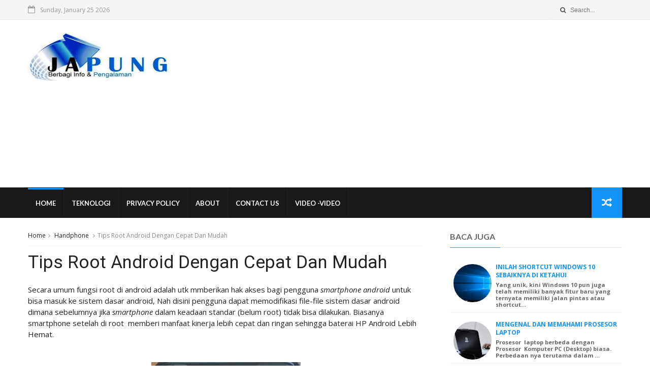

--- FILE ---
content_type: text/html; charset=UTF-8
request_url: http://www.japung.com/2019/03/cara-root-mi-5-dengan-cepat-dan-mudah.html
body_size: 40734
content:
<!DOCTYPE html>
<html dir='ltr' xmlns='http://www.w3.org/1999/xhtml' xmlns:b='http://www.google.com/2005/gml/b' xmlns:data='http://www.google.com/2005/gml/data' xmlns:expr='http://www.google.com/2005/gml/expr'>
<head>
<link href='https://www.blogger.com/static/v1/widgets/335934321-css_bundle_v2.css' rel='stylesheet' type='text/css'/>
<script async='async' src='//pagead2.googlesyndication.com/pagead/js/adsbygoogle.js'></script>
<script>
     (adsbygoogle = window.adsbygoogle || []).push({
          google_ad_client: "ca-pub-8330792012550066",
          enable_page_level_ads: true
     });
</script>
<meta content='ypDV4PiTdoyFaZYg8qJJiksH3uezf0A-MJuoXE2kPQU' name='google-site-verification'/>
<!--[if IE]><script type="text/javascript" src="https://www.blogger.com/static/v1/jsbin/3382421118-ieretrofit.js"></script> <![endif]-->
<meta charset='utf-8'/>
<meta content='IE=edge' http-equiv='X-UA-Compatible'/>
<meta content='width=device-width,initial-scale=1.0,minimum-scale=1.0,maximum-scale=1.0' name='viewport'/>
<link href='//fonts.googleapis.com/css?family=Montserrat:400,700|Roboto:400,700,500,700italic,500italic,400italic|Open+Sans:400,700,700italic,400italic' rel='stylesheet' type='text/css'/>
<link href='//fonts.googleapis.com/css?family=Exo%3A400%2C700%2C800%7CRoboto%3A400%2C700%26subset%3Dlatin%2Clatin-ext&ver=1.0.0' id='fonts-css' media='all' rel='stylesheet' type='text/css'/>
<link href='//fonts.googleapis.com/css?family=Lato%3A400%2C700&subset=latin%2Clatin-ext' id='fonts-css' media='all' rel='stylesheet' type='text/css'/>
<link href='//maxcdn.bootstrapcdn.com/font-awesome/4.6.3/css/font-awesome.min.css' rel='stylesheet'/>
<meta content='text/html; charset=UTF-8' http-equiv='Content-Type'/>
<meta content='blogger' name='generator'/>
<link href='http://www.japung.com/favicon.ico' rel='icon' type='image/x-icon'/>
<link href='http://www.japung.com/2019/03/cara-root-mi-5-dengan-cepat-dan-mudah.html' rel='canonical'/>
<link rel="alternate" type="application/atom+xml" title="Japung - Atom" href="http://www.japung.com/feeds/posts/default" />
<link rel="alternate" type="application/rss+xml" title="Japung - RSS" href="http://www.japung.com/feeds/posts/default?alt=rss" />
<link rel="service.post" type="application/atom+xml" title="Japung - Atom" href="https://www.blogger.com/feeds/7498204216174076299/posts/default" />

<link rel="alternate" type="application/atom+xml" title="Japung - Atom" href="http://www.japung.com/feeds/6893340381776993576/comments/default" />
<!--Can't find substitution for tag [blog.ieCssRetrofitLinks]-->
<link href='https://blogger.googleusercontent.com/img/b/R29vZ2xl/AVvXsEgLMNhwJyT6dy2_pp7whmNTKkI2Dh2hAKoFhr5qSOu0Xe_NBR9aT3fXwZqyYNtkLyQOpgiu6U5PwaVJW4dPYKu0Vc_r_sB4PyKNvSc3VdYJaZ2FMAsAvSFdqKnITbGKAxST5QnBZwQueQw/s320/cara+root+mi+5+%25282%2529.jpg' rel='image_src'/>
<meta content='http://www.japung.com/2019/03/cara-root-mi-5-dengan-cepat-dan-mudah.html' property='og:url'/>
<meta content='Tips Root Android Dengan Cepat Dan Mudah ' property='og:title'/>
<meta content='Berbagi Info, Tips, Trik, Cara, Dan Pengalaman' property='og:description'/>
<meta content='https://blogger.googleusercontent.com/img/b/R29vZ2xl/AVvXsEgLMNhwJyT6dy2_pp7whmNTKkI2Dh2hAKoFhr5qSOu0Xe_NBR9aT3fXwZqyYNtkLyQOpgiu6U5PwaVJW4dPYKu0Vc_r_sB4PyKNvSc3VdYJaZ2FMAsAvSFdqKnITbGKAxST5QnBZwQueQw/w1200-h630-p-k-no-nu/cara+root+mi+5+%25282%2529.jpg' property='og:image'/>
<title>
Tips Root Android Dengan Cepat Dan Mudah  - Japung
</title>
<!-- Description and Keywords (start) -->
<meta content='Caranya,blog,download,how to,hot,info,otomotif,news,trik,tips,komputer,internet,game,video,cara atasi' name='keywords'/>
<!-- Description and Keywords (end) -->
<meta content='Tips Root Android Dengan Cepat Dan Mudah ' property='og:title'/>
<meta content='http://www.japung.com/2019/03/cara-root-mi-5-dengan-cepat-dan-mudah.html' property='og:url'/>
<meta content='article' property='og:type'/>
<meta content='https://blogger.googleusercontent.com/img/b/R29vZ2xl/AVvXsEgLMNhwJyT6dy2_pp7whmNTKkI2Dh2hAKoFhr5qSOu0Xe_NBR9aT3fXwZqyYNtkLyQOpgiu6U5PwaVJW4dPYKu0Vc_r_sB4PyKNvSc3VdYJaZ2FMAsAvSFdqKnITbGKAxST5QnBZwQueQw/s320/cara+root+mi+5+%25282%2529.jpg' property='og:image'/>
<meta content='Japung' property='og:site_name'/>
<meta content='http://www.japung.com/' name='twitter:domain'/>
<meta content='Tips Root Android Dengan Cepat Dan Mudah ' name='twitter:title'/>
<meta content='summary_large_image' name='twitter:card'/>
<meta content='https://blogger.googleusercontent.com/img/b/R29vZ2xl/AVvXsEgLMNhwJyT6dy2_pp7whmNTKkI2Dh2hAKoFhr5qSOu0Xe_NBR9aT3fXwZqyYNtkLyQOpgiu6U5PwaVJW4dPYKu0Vc_r_sB4PyKNvSc3VdYJaZ2FMAsAvSFdqKnITbGKAxST5QnBZwQueQw/s320/cara+root+mi+5+%25282%2529.jpg' name='twitter:image'/>
<meta content='Tips Root Android Dengan Cepat Dan Mudah ' name='twitter:title'/>
<!-- Social Media meta tag need customer customization -->
<meta content='Facebook App ID here' property='fb:app_id'/>
<meta content='Facebook Admin ID here' property='fb:admins'/>
<meta content='@username' name='twitter:site'/>
<meta content='@username' name='twitter:creator'/>
<style id='page-skin-1' type='text/css'><!--
/
-----------------------------------------------
Blogger Template Style
Name:      Tech News
Author :     http://www.soratemplates.com
License:     Free Version
edited :     by japung
----------------------------------------------- */
/* Variable definitions
-----------------------
<Variable name="keycolor" description="Main Color" type="color" default="#1194F6"/>
<Variable name="body.background" description="Background" type="background" color="#ffffff" default="$(color) url() repeat scroll top left"/>
<Variable name="color.theme" description="Color Theme" type="color" default="#1194F6"/>
-----------------------
*/
a,abbr,acronym,address,applet,b,big,blockquote,body,caption,center,cite,code,dd,del,dfn,div,dl,dt,em,fieldset,font,form,h1,h2,h3,h4,h5,h6,html,i,iframe,img,ins,kbd,label,legend,li,object,p,pre,q,s,samp,small,span,strike,strong,sub,sup,table,tbody,td,tfoot,th,thead,tr,tt,u,ul,var{padding:0;border:0;outline:0;vertical-align:baseline;background:0 0;margin:0}
ins{text-decoration:underline}
del{text-decoration:line-through}
dl,ul{list-style-position:inside;font-weight:700;list-style:none;}
ul li{list-style:none}
caption,th{text-align:center}
img{border:none;position:relative}
.clear{clear:both}
.section,.widget,.widget ul{margin:0;padding:0}
h1,h2,h3,h4,h5,h6{padding:0;margin:0}
a:link,a:hover,a:visited{color:#1194F6;text-decoration:none}
:focus{outline:0}
a img{border:0}
#navbar-iframe{display:none;height:0;visibility:hidden}
span.item-control,a.quickedit{display:none!important}
body{background:#ffffff url() repeat scroll top left;color:#222;font-size:14px;font-family:'Open Sans',sans-serif;line-height:22px;padding:0;word-wrap:break-word}
*{outline:0;transition:all .3s ease;-webkit-transition:all .3s ease;-moz-transition:all .3s ease;-o-transition:all .3s ease}
code{padding:2px 4px;font-size:90%;color:#c7254e;background-color:#f9f2f4;border-radius:4px}
.archive .home-link,.index .home-link{display:none}
.uk-post-title,h2.post-title,h3.wrp-titulo,.PopularPosts ul li a,.item .post-title,.static_page .post-title,.related-title a,.cmmwidget a,ul.post-nav span,.comments h4,.comments .comments-content .comment-header a,ul.post-nav{font-family:'Roboto',sans-serif}
p.recent-des,.resumo span,.resumo a,.item .post-body,.static_page .post-body{font-family:'Open Sans',sans-serif}
.status-msg-body{font-size:13px}
.status-msg-wrap{font-size:13px;margin:0 auto 25px}
.status-msg-border{border:1px solid #f0f0f0;opacity:1}
.status-msg-bg{background-color:#fff}
.status-msg-wrap a:hover{text-decoration:underline}
#outer-wrapper{max-width:1170px;margin:0 auto;background-color:#FFF;}
.row{width:1170px}
#topnav{width: 100%;
height: 30px;
margin: 0;
background: #555;
color: #999;
height: 38px;    background-color: #f5f5f5;
border-bottom: 1px solid #e9e9e9;}
.tm-head{margin:0 auto;height:38px;line-height:39px}
.tm-menu{float:left;height:38px}
#nav1 li{float:left;display:inline-block;line-height:30px;padding:0;margin-right:15px}
#nav1 li a{color:#aaa;font-size:11px;font-weight:400}
#nav1 li a:hover,.tn-head #social-top ul li a:hover{color:#1194F6}
.tm-menu ul li a .fa{margin-right:5px}
.tn-right{float:right;height:30px}
.social-area{float:left;    margin-right: 10px;}
.tm-head #social-top{position:relative;display:block;margin-right:0}
.tm-head #social-top ul{overflow:hidden}
.tm-head #social-top ul li{line-height:38px;display:block;float:left;margin-left:15px;padding:0}
.tm-head #social-top ul li a{display:block;float:left;text-decoration:none;font-size:17px;color:#555}
.tm-head #social-top ul li a:before{display:inline-block;font-family:FontAwesome;font-style:normal;font-weight:400;-webkit-font-smoothing:antialiased;-moz-osx-font-smoothing:grayscale}
.tm-head #social-top ul li a:hover{color:#1194F6}
#social-top .facebook:before{content:"\f09a"}
#social-top .twitter:before{content:"\f099"}
#social-top .gplus:before{content:"\f0d5"}
#social-top .rss:before{content:"\f09e"}
#social-top .vimeo:before{content:"\f27d"}
#social-top .youtube:before{content:"\f167"}
#social-top .skype:before{content:"\f17e"}
#social-top .stumbleupon:before{content:"\f1a4"}
#social-top .tumblr:before{content:"\f173"}
#social-top .vine:before{content:"\f1ca"}
#social-top .stack-overflow:before{content:"\f16c"}
#social-top .linkedin:before{content:"\f0e1"}
#social-top .dribbble:before{content:"\f17d"}
#social-top .soundcloud:before{content:"\f1be"}
#social-top .behance:before{content:"\f1b4"}
#social-top .digg:before{content:"\f1a6"}
#social-top .instagram:before{content:"\f16d"}
#social-top .pinterest:before{content:"\f0d2"}
#social-top .delicious:before{content:"\f1a5"}
#social-top .codepen:before{content:"\f1cb"}
.uk-search-header{position:relative;height:38px;margin:0;padding-left:20px;border-left:1px solid #f0f0f0;font-size:12px;float:right;margin-left:10px}
.uk-search-header .fa-search{color:#555;position:absolute;line-height:41px}
.uk-search-header .uk-searchbox-header{height:35px;border:0;background-color:transparent;padding-left:20px;font-size:12px;color:#fff;    width: 100px;}
#header-blog{height:90px;padding:25px 0;background-color:#fff;position:relative;overflow:hidden}
.header-content{margin:0 auto;}
.header-logo{width:280px;height:60px;float:left}
.header-logo img{height:auto;max-height:95px;margin:0px 0 0;max-width:100%}
.Header h1{color:#171717;margin-bottom:10px;margin-top:15px;font-size:20px}
.header-ads{width:729px;max-width:100%;max-height:90px;float:right;margin:0}
#ads-content .widget h2{display:none}
#header-navigation{margin:0 auto;top:0;height:60px;background: #191919;}
.nav-wrapper{font-family:'Montserrat',sans-serif;margin:0 auto;box-sizing:border-box;height:60px}
.header-menu li.home-child{float:left;background-color:#1194F6;height:50px;display:inline-block;padding:0;margin-right:1px;width:50px;text-align:center}
.header-menu li.home-child a{height:50px;line-height:51px;font-size:22px;font-weight:400;color:#FFF}
.header-menu li.home-child a:before{content:'\f015';display:inline-block;font-family:FontAwesome;font-style:normal;font-weight:400;line-height:normal}
.header-menu li.home-child:hover{}
#menu{display:none}
#menu ul li{float:left;height:60px;display:inline-block;padding:0;
border-right: 1px solid #212121;transition:all .3s ease-out!important;-webkit-transition:all .3s ease-out!important;-moz-transition:all .3s ease-out!important;-o-transition:all .3s ease-out!important}
#menu ul li a{    height: 56px;
line-height: 55px;
transition: all .3s ease-out!important;
-webkit-transition: all .3s ease-out!important;
-moz-transition: all .3s ease-out!important;
-o-transition: all .3s ease-out!important;
-webkit-font-smoothing: antialiased;
text-transform: uppercase;
color: #fff;
font-size: 13px;
font-weight: 700;
font-family: "Lato","Droid Arabic Kufi",Arial,sans-serif;
padding: 0px 15px;
display: block;
margin-top: 1px;    border-top: 3px solid #191919;
}
#menu ul > li > a .fa{margin-right:8px}
#menu ul li.hasSub ul li a:after{display:none!important}
#menu ul li:hover ul{left:auto;z-index:9999}
#menu ul li ul{position:absolute;left:-9999px;z-index:9999;width:170px;margin:0;padding:0;box-shadow:0 1px 3px rgba(0,0,0,.3)}
#menu ul li ul li{background-color:#000;float:none!important;display:block;padding:0;margin-right:0;height:auto}
#menu ul li ul li:hover{background-color:#1194F6}
#menu ul li ul#sub-menu li a{    padding: 10px;
line-height: 36px;
text-transform: capitalize;
text-decoration: none;
color: #e6e6e6!important;
height: auto;
font-size: 13px;
font-weight: 700;
font-family: "Lato","Droid Arabic Kufi",Arial,sans-serif;}
#menu ul li ul#sub-menu li:hover a{color:#FFF!important}
#menu ul li ul li:hover a{color:#1194F6!important}
ul#sub-menu li a {
border-top: none;
}
#menu ul li,#menu ul li ul,#menu ul li a,#menu ul li ul#sub-menu li a i{outline:0;transition:all 0s ease!important;-webkit-transition:all 0s ease!important;-moz-transition:all 0s ease!important;-o-transition:all 0s ease!important}
.header-menu li:nth-child(1) a {
border-color:#1194F6!important;
}
.header-menu li:hover a {
border-color:#1194F6!important;
}
.top-header-content {
float: left;
font-family: "Exo", Helvetica, Arial, sans-serif;
font-size: 14px;
color: #fff;
font-weight: 700;
text-transform: uppercase;
margin-right: 30px;
line-height: 40px;
}
.top-header-date {
float: left;
font-size: 12px;
}
.top-header-date i {
color: #999;
font-size: 15px;
margin-right: 7px;
}
.selectnav{display:none}
#selectnav1{margin-top:15px}
select.selectnav{color:#fff;padding:6px 5px 5px;border:0;background-color:#333;font:14px Roboto,sans-serif;cursor:pointer;width:100%;height:30px}
.header-random{position:relative;float:right}
.header-random li{list-style:none}
.header-random a.rdn-icon{-webkit-transition:all .3s ease-out 0;-moz-transition:all .3s ease-out 0;transition:all .3s ease-out 0;background-color:#1194F6;cursor:pointer;display:block;height:60px;text-align:center;position:relative;right:0;top:0;width:60px;border-radius:0}
.header-random a.rdn-icon:before{color:#fff;content:'\f074';font-family:FontAwesome;font-size:20px;text-rendering:auto;-webkit-font-smoothing:antialiased;-moz-osx-font-smoothing:grayscale;line-height:60px}
#content-wrapper{margin:25px auto;overflow:hidden}
.error_page #main-wrapper{width:100%!important;margin:0!important}
.error_page .sidebar-wrapper,.error_page .status-msg-wrap{display:none}
#error-wrap{color:$(main.text.color);text-align:center;padding:60px 0 80px}
.error-item{font-size:160px;line-height:1;margin-bottom:20px}
#error-wrap h2{font-size:25px;padding:20px 0 10px}
#error-wrap .homepage{padding-top:10px;display:block}
#error-wrap .homepage i{font-size:20px}
#error-wrap .homepage:hover{text-decoration:underline}
#main-wrapper{float:left;overflow:hidden;width:66.666%;word-wrap:break-word}
#feat-sec h2,#feat-sec .widget-content{display:none}
.box-title h2{    display: block!important;
line-height: 13px;  font-weight: 600;
letter-spacing: 1px;
font-size: 15px;
margin-bottom: 20px;
position: relative;
text-transform: uppercase;
font-style: normal;
text-align: left;
color: #fff;
border-left: 7px solid #1194F6;
padding-left: 15px;
font-family: "Exo", Helvetica, Arial, sans-serif;}
.box-title h2 a{color:#222}
.uk-featured-post{overflow:hidden;display:block;margin-bottom:25px}
.uk-featured-post .uk-column1{float:left;width:65%;box-sizing:border-box;padding-right:20px}
.uk-featured-post .uk-column2{float:right;width:35%}
.uk-featured-post .uk-column2 .item2{margin-bottom:15px}
.uk-featured-item{overflow:hidden;position:relative;padding:0}
.uk-post-thumb{width:100%;height:150px;display:block;overflow:hidden;position:relative}
.uk-post-thumb .uk-image{display:block;height:150px;overflow:hidden}
.uk-post-thumb .uk-image:hover,.block-image .thumb a:hover,.roma-widget .mag-thumb:hover,.PopularPosts img:hover,.related li .related-img:hover{-webkit-transform:scale(1.1)!important;-moz-transform:scale(1.1)!important;transform:scale(1.1)!important}
.uk-column1 .uk-post-thumb,.uk-column1 .uk-post-thumb .uk-image{height:308px}
.uk-post-caption{position:relative;width:100%;padding:10px 0 0;box-sizing:border-box}
.uk-column1 .uk-post-caption{padding:10px 0 0}
.uk-post-title{text-decoration: none;
color: #000;
font-weight: 700;
font-size: 17px;
margin: 5px 0 10px;
line-height: 1.2;
font-family: "Roboto", Helvetica, Arial, sans-serif;}
.uk-column1 .uk-post-title{
margin-bottom: 8px;
text-decoration: none;
color: #000;
font-weight: 700;
font-size: 22px;
margin: 5px 0 10px;
line-height: 1.2;
font-family: "Roboto", Helvetica, Arial, sans-serif;}
.uk-post-title a{color:#222}
.uk-post-title a:hover{color:#1194F6}
.uk-post-meta{font-weight:400;display:inline-block}
.uk-snippet span{margin-top:0;    line-height: 1.6;
margin-bottom: 10px;
font-family: "Roboto", Helvetica, Arial, sans-serif;
color: #888;
font-size: 14px;}
.uk-post-meta span{float:left;font-size:11px;color:#aaa;padding:0;margin:0}
.uk-column1 .uk-post-meta span{font-size:12px;line-height:1.3em}
.uk-post-meta span strong{color:#222}
.uk-post-meta span:after{content:"-";margin:0 8px}
.uk-post-meta span.uk-date:after{display:none}
.uk-column1 .meta-border{margin:3px 0 8px}
#ads-home{width:728px;max-width:100%;max-height:90px;margin:0 auto 25px;overflow:hidden}
#ads-home .widget{line-height:0}
#ads-home .widget h2{display:none}
.post{display:block;overflow:hidden;word-wrap:break-word}
.index article,.archive article{overflow:hidden}
.index .post,.archive .post{padding:15px 0}
.index .post-outer:nth-of-type(1) .post{padding-top:0}
.block-image{float:left;width:290px;height:185px;position:relative;margin-right:20px}
.block-image .thumb{width:100%;height:185px;position:relative;display:block;z-index:2;overflow:hidden}
.block-image .thumb a{width:100%;height:185px;display:block}
.postags{position:absolute;top:15px;left:15px;z-index:3}
.postags a{font-size:11px;font-weight:700;line-height:19px;display:inline-block;padding:0 6px;background:#1194F6;color:#fff;margin:0}
.postags a{display:none}
.postags a:first-child{display:inline-block}
.postags a:hover{background:#aaa}
.retitle h2{margin:8px 0;display:block}
.post h2 a {    text-decoration: none;
color: #000;
font-weight: 400;
font-size: 22px;
margin: 15px 0 10px;
line-height: 1.2;
font-family: "Roboto", Helvetica, Arial, sans-serif;}
.post h2 a:hover{color:#1194F6}
.post_author_date{color:#C4C4C4;font-size:13px;font-weight:400;line-height:23px;margin:0 0 25px;text-transform:uppercase}
.post_author{font-weight:600;margin-right:5px}
div.post_author_date a{text-decoration:none}
.resumo{margin-top:5px;color:#888;font-size:12px;line-height:1.55em}
.resumo span{display:block;    line-height: 1.6;
margin-bottom: 10px;
font-family: "Roboto", Helvetica, Arial, sans-serif;
color: #888;
font-size: 14px;}
.resumo a{    background-color: #f5f5f5;
color: #2b2b2b!important;
font-size: 12px;
font-weight: 400;
line-height: 19px;
display: inline-block;
padding: 2px 7px;    border: 1px solid #e9e9e9;}
.resumo a:hover{background-color:#1194F6;color:#fff}
.meta-border{display:block;width:60px;height:1px;background-color:#f0f0f0;margin:6px 0 10px}
.widget iframe,.widget img{max-width:100%}
.index .post-footer,.archive .post-footer{display:none!important}
.index .post h2,.archive .post h2{margin:0 0 8px;padding:0}
.item .post,.static_page .post{padding:0 0 25px}
.date-header{color:#222;display:block;overflow:hidden;font-size:12px;font-weight:400;line-height:1.3em;margin:0!important;padding:0}
.date-header a{color:#222}
#meta-post a {color:#222}
#meta-post a:after{content:"-";margin:0 8px}
.post-meta{color:#222;display:block;font-size:12px;font-weight:400;line-height:1.3em;margin:0;padding:0}
.hreview{display:none!important}
.breadcrumbs .fa-angle-right:before{margin:0 5px}
.breadcrumbs{margin:0;font-size:12px;margin-bottom:10px;padding-bottom:10px;border-bottom:1px solid #f8f8f8}
.breadcrumbs i{color:#888}
.breadcrumbs span a{color:#222}
.breadcrumbs span{color:#888}
.breadcrumbs span a:hover{color:#1194F6}
.item article{margin-top:20px}
.item .post-head,.static_page .post-head{position:relative;margin:0 0 10px}
.item .post-title,.static_page .post-title{color:#222;display:inline-block;font-size:35px;font-weight:400;position:relative;line-height:1.3em}
.item .post-body,.static_page .post-body{width:100%;font-size:15px;line-height:1.5em;overflow:hidden}
.item .post-outer{padding:0}
.item .post-body img{max-width:100%}
.post-meta a,.post-meta i{color:#222}
.post-meta .post-author a:after{content:"-";margin:0 6px 0 8px}
.post-timestamp{margin-left:0}
.label-head{position:relative;display:block;overflow:hidden;margin-top:20px;padding:0}
.label-head span{float:left;display:inline-block;font-size:10px;height:20px;line-height:19px;background-color:#f0f0f0;color:#222;padding:0 8px}
.label-head a{float:left;display:inline-block;font-size:10px;height:20px;line-height:19px;background-color:#222;color:#fff;padding:0 8px;margin-left:3px;margin-bottom:3px}
.label-head a:hover{background-color:#1194F6}
.main .widget{margin:0}
.main .Blog{border-bottom-width:0}
.share-art{position:relative;display:block;overflow:hidden;margin:25px 0 15px;padding:15px 0;border-top:1px dotted #f0f0f0;border-bottom:1px dotted #f0f0f0}
.sa-title{display:block;float:left;height:30px;line-height:30px;margin:8px 15px 8px 0;padding:0}
.sa-title strong{font-size:16px;display:block}
.share-art a{float:left;font-size:12px;line-height:30px;color:#fff;-webkit-border-radius:2px;-moz-border-radius:2px;border-radius:2px;margin:8px 3px;padding:0 20px;height:30px;min-width:30px;text-align:center}
.share-art a:hover{background-color:#222;color:#fff}
.share-art a i.fa{margin-right:7px;font-size:15px}
.share-art .facebook{background-color:#003471}
.share-art .twitter{background-color:#00BFF3}
.share-art .googleplus{background-color:#EA4D29}
.share-art .pinterest{background-color:#C6393D}
.share-art .linkedin{background-color:#0077B5}
#related-posts{margin-bottom:10px}
.related-headline{   color: #222;
line-height: 13px;
overflow: hidden;
margin-bottom: 15px;
display: inline-block;
font-weight: 600;
letter-spacing: 1px;
font-size: 15px;
margin: 15px 0 20px;
position: relative;
text-transform: uppercase;
font-style: normal;
text-align: left;
border-left: 7px solid #1194F6;
padding-left: 15px;
font-family: "Exo", Helvetica, Arial, sans-serif;}
.hide-label{display:none}
.related li{width:31%;position:relative;overflow:hidden;float:left;display:block;box-sizing:border-box;margin:0 0 0 3.5%;padding:0}
.related-thumb{width:100%;height:130px;overflow:hidden}
.related li .related-img{width:100%;height:130px;display:block}
.related-title a{font-size:14px;line-height:1.35em;padding:10px 5px 10px 0;font-weight:400;color:#222;display:block}
.related-title a:hover{color:#1194F6}
.related li:nth-of-type(1),.related li:nth-of-type(4),.related li:nth-of-type(7){margin-left:0}
.static_page .post-meta,.static_page .old_new{display:none}
.firstcharacter{float:left;color:#1194F6;font-size:75px;line-height:60px;padding-top:4px;padding-right:8px;padding-left:3px}
.post-body h1,.post-body h2,.post-body h3,.post-body h4,.post-body h5,.post-body h6{margin-bottom:15px;color:#222}
blockquote{font-style:italic;border-left:5px solid #222;font-size:18px;line-height:1.3em;margin:15px;padding:10px 15px}
blockquote:before{content:'\f10d';display:inline-block;font-family:FontAwesome;font-style:normal;font-weight:400;line-height:1;-webkit-font-smoothing:antialiased;-moz-osx-font-smoothing:grayscale;margin-right:10px}
blockquote:after{content:'\f10e';display:inline-block;font-family:FontAwesome;font-style:normal;font-weight:400;line-height:1;-webkit-font-smoothing:antialiased;-moz-osx-font-smoothing:grayscale;margin-left:10px}
.widget .post-body ul,.widget .post-body ol{line-height:1.5;font-weight:400}
.widget .post-body ul li{font-size:13px;margin:5px 0;padding:0;line-height:1.5}
.post-body ul li:before{content:"\f105";margin-right:5px;font-family:fontawesome}
.blogger-tab{display:block}
.comments{clear:both;margin-top:0;margin-bottom:0;color:#222}
.comments h4{font-size:13px;text-transform:capitalize;font-weight:400;padding:10px 0;margin:0;border-bottom:1px solid #eee}
.comments .comments-content{padding:10px 0}
.comments .comments-content .comment{margin-bottom:0;padding-bottom:8px}
.comments .comments-content .comment:first-child{padding-top:0}
.cmm-tabs .content-tab{background-color:transparent;padding:0}
.cmm-tabs-header{background-color:#171717;height:32px;margin-bottom:0px;position:relative}
.cmm-tabs-header h3 {display:inline-block;margin:0;color:#fff;font-family:'Montserrat',sans-serif;font-weight:500;text-transform:uppercase;font-size:13px;height:32px;line-height:32px;padding-left:10px}
.cmm-tabs-header h3 h9{display:none}
.simplyTab .cmm-tabs-header .wrap-tab{float:right}
.cmm-tabs-header .wrap-tab a{height:auto;line-height:32px;padding:0px 10px;font-size:14px;display:inline-block}
.cmm-tabs-header .wrap-tab li{float:left;width:auto}
.facebook-tab,.fb_iframe_widget_fluid span,.fb_iframe_widget iframe{width:100%!important}
.comments .item-control{position:static}
.comments .avatar-image-container{float:left}
.comments .avatar-image-container,.comments .avatar-image-container img{height:35px;max-height:35px;width:35px;max-width:35px;border-radius:2px}
.comments .comment-block{padding:10px;box-shadow:none;border:1px solid #eee;border-radius:2px}
.comments .comment-block,.comments .comments-content .comment-replies{margin-left:47px;margin-top:0}
.comments .comments-content .inline-thread{padding:0}
.comments .comments-content .comment-header{font-size:14px;border-bottom:1px solid #eee;padding:0 0 3px}
.comments .comments-content .user{font-style:normal;font-weight:500}
.comments .comments-content .icon.blog-author{font-weight:400}
.comments .comments-content .comment-content{text-align:justify;font-size:13px;color:#444;line-height:1.4em}
.comments .comment .comment-actions a{margin-right:5px;color:#fff;background-color:#171717;font-size:11px;font-weight:700;line-height:19px;display:inline-block;padding:0 6px}
.comments .comment .comment-actions a:hover{background-color:#1194F6;text-decoration:none}
.comments .comments-content .datetime{margin-left:0;float:right;font-size:11px}
.comments .comments-content .comment-header a{color:inherit}
.comments .comments-content .comment-header a:hover{color:#1194F6}
.comments .comments-content .icon.blog-author:before{content:"\f007";font-size:12px;font-family:FontAwesome}
.comments .thread-toggle{margin-bottom:4px;font-size:13px}
.comments .comments-content .comment-thread{margin:4px 0}
.comments .continue a{padding:0;padding-top:10px;font-size:13px;padding-left:47px;font-weight:700}
.comments .comments-content .loadmore.loaded{margin:0;padding:0}
.comments .comment-replybox-thread{margin:0}
iframe.blogger-iframe-colorize,iframe.blogger-comment-from-post{height:283px!important}
.cmm-tabs.simplyTab .content-tab{background-color:transparent;padding:0;margin-top:0}
.cmm-tabs.simplyTab .wrap-tab li a{font-family:'Roboto',sans-serif;text-transform:uppercase;color:#fff;font-weight:400;background-color:#222;height:32px;font-size:10px;letter-spacing:1px}
.cmm-tabs.simplyTab .wrap-tab li a.activeTab{background-color:#1194F6;color:#fff}
.posts-title h2 a:before{margin-right:10px}
.cmm-tabs.simplyTab .wrap-tab{float:right}
.cmm-tabs.simplyTab .wrap-tab li{padding:0;line-height: 0;margin-left:0}
.wrap-tab{list-style:none}
.content-tab{transition:all .0s ease;-webkit-transition:all .0s ease;-moz-transition:all .0s ease;-o-transition:all .0s ease}
#blog-pager{clear:both;text-align:center;margin:0;font-family:'Montserrat',sans-serif}
.index .blog-pager,.index #blog-pager{display:block}
.index .blog-pager,.index #blog-pager,.archive .blog-pager,.archive #blog-pager{-webkit-border-radius:0;-moz-border-radius:0;border-radius:0;padding:15px 0 5px;text-align:left}
.showpageNum a,.showpage a,#blog-pager-newer-link a,#blog-pager-older-link a{color:#fff;background-color:#171717;font-size:14px;font-weight:400;line-height:24px;margin-right:5px;overflow:hidden;padding:4px 10px;text-decoration:none}
.showpageNum a:hover,.showpage a:hover,#blog-pager-newer-link a:hover,#blog-pager-older-link a:hover{decoration:none;background-color:#1194F6}
.showpageOf{display:none;font-size:0}
.showpagePoint{color:#fff;background-color:#1194F6;font-size:14px;font-weight:400;line-height:24px;margin-right:5px;overflow:hidden;padding:4px 10px;text-decoration:none}
.feed-links{clear:both;display:none;line-height:2.5em}
.sidebar-wrapper{float:right;overflow:hidden;width:29%;padding-top:0;padding-bottom:20px;word-wrap:break-word;color:#666;line-height:1.5em}
.sidebar-wrapper .widget{padding:0;background:#FFF;margin-bottom:20px;overflow:hidden}
.sidebar h2{       font-size: 16px;
line-height: 23px;
font-weight: 700;
text-transform: uppercase;
border-bottom: 1px solid #e1e1e1;
padding-bottom: 10px;
margin-bottom: 25px;    font-family: "Lato","Droid Arabic Kufi",Arial,sans-serif;}
.sidebar h2 span:before {
content: "";
position: absolute;
bottom: -13px;
left: 0;
height: 1px;
width: 100%;
padding: 0 5px;
background-color: #2196f3;
}
.sidebar h2 span {
position: relative;
}
.sidebar ul{list-style:none}
.sidebar li{margin:0;padding-bottom:.25em;padding-right:0;padding-top:0}
.sidebar .widget-content{margin:0; margin-bottom:10px}
#sidebar_tabs .widget h2{display:none}
#tab1,#tab2,#tab3{    margin-top: 20px;transition:all 0s ease;-webkit-transition:all 0s ease;-moz-transition:all 0s ease;-o-transition:all 0s ease}
.tab-opt{padding:0}
.tab-opt li{width:33.3333%;background-color:#171717;display:inline-block;padding:0;float:left}
.tab-opt{overflow:hidden;clear:both;margin:0 0 10px}
.tab-opt li.active,.tab-opt li.active a{background-color:#1194F6}
.tab-opt li a{text-align: center;
padding: 0;
color: #fff;
font-weight: 700;
font-size: 14px;
text-transform: uppercase;
height: 34px;
line-height: 36px;
letter-spacing: 1px;
display: block;
font-family: "Exo", Helvetica, Arial, sans-serif;}
.tab-opt li:hover{background-color:#222}
#sidebar_tabs .cmmwidget{margin-bottom:20px}
.sidebar .roma-widget li:first-child,.sidebar .cmmwidget li:first-child{padding-top:0}
.list-label-widget-content li{display:block;padding:6px 0;border-bottom:1px dotted #f0f0f0;position:relative}
.list-label-widget-content li:first-child{padding:0 0 6px}
.list-label-widget-content li:last-child{padding-bottom:0;border-bottom:0}
.list-label-widget-content li a:before,.list-label-widget-content li span:first-child:before{content:"\f101";font-family:Fontawesome;margin-right:6px;font-size:14px;color:#222}
.list-label-widget-content li a,.list-label-widget-content li span:first-child{color:#222;font-size:13px;font-weight:400}
#footer .list-label-widget-content li a,#footer .list-label-widget-content li span:first-child{color:#fff;font-size:13px;font-weight:400}
.list-label-widget-content li a:hover,.list-label-widget-content li span:first-child{color:#1194F6}
.list-label-widget-content li span:last-child{color:#aaa;font-size:13px;font-weight:400;float:right}
.cloud-label-widget-content{margin-top:10px}
.cloud-label-widget-content span a{font-size:12px;color:#999;background-color:#f4f4f4;padding:7px 14px;float:left;position:relative;display:inline-block;margin:0 1px 1px 0;text-transform:capitalize}
.cloud-label-widget-content span a:hover{color:#fff;background-color:#1194F6}
.cloud-label-widget-content span span{font-size:13px;color:#757575;background-color:#f9f9f9;padding:7px 14px;float:left;position:relative;display:inline-block;margin:0 5px 5px 0;text-transform:capitalize;-webkit-border-radius:3px;-moz-border-radius:3px;border-radius:3px}
.label-size-1,.label-size-2{opacity:100}
.FollowByEmail td{width:100%;float:left}
.FollowByEmail .follow-by-email-inner .follow-by-email-submit{margin-left: 0;
border-radius: 0;
height: 45px;
border: none;
color: #000;
font-size: 18px;
letter-spacing: 0px;
outline: none;
font-family: "Exo", Helvetica, Arial, sans-serif;
text-align: center;
padding: 10px 10px;
width: 100%;
text-transform: uppercase;
cursor: pointer;
font-weight: 800;
-webkit-transition-duration: 1s;
-moz-transition-duration: 1s;
-o-transition-duration: 1s;
-webkit-appearance: none;background-color:#1194F6;}
.follow-by-email-inner:after {
content: " We respect your privacy";
display: block;
margin-top: 10px;
color: #666;
font-size: 14px;
text-align: center;
line-height: 1.2;
font-weight: 700;
font-family: "Exo", Helvetica, Arial, sans-serif;
}
.FollowByEmail .follow-by-email-inner .follow-by-email-submit:hover{background-color:#171717;color:#FFF}
.FollowByEmail .follow-by-email-inner .follow-by-email-address{    height: 45px;
box-sizing: border-box;
border: none;
background: #292929;
padding: 14px 10px;
color: #777;
font-size: 14px;
text-align: center;
outline: none;
width: 100%;
font-family: "Exo", Helvetica, Arial, sans-serif;
font-weight: 700;
margin-bottom: 10px;}
.FollowByEmail .follow-by-email-inner .follow-by-email-address:focus{border:1px solid #EEE}
.FollowByEmail .widget-content{background: #000;
padding: 30px;
color: #fff;}
.FollowByEmail .widget-content:before{content:"GET MORE STUFF";    display: block;
color: #fff;
text-transform: uppercase;
font-size: 16px;
letter-spacing: -1px;
font-weight: 700;
text-align: center;
line-height: 1;}
.follow-by-email-inner:before {
content: "in your inbox";
color: #1194F6;
text-transform: none;
font-size: 32px;
letter-spacing: -1px;
font-weight: 800;
text-align: center;
display: block;
margin-bottom: 20px;
}
.flickr_widget .flickr_badge_image{float:left;margin-bottom:5px;margin-right:10px;overflow:hidden;display:inline-block}
.flickr_widget .flickr_badge_image:nth-of-type(4),.flickr_widget .flickr_badge_image:nth-of-type(8),.flickr_widget .flickr_badge_image:nth-of-type(12){margin-right:0}
.flickr_widget .flickr_badge_image img{max-width:67px;height:auto}
.flickr_widget .flickr_badge_image img:hover{opacity:.5}
#ArchiveList select{border:1px solid #EEE;padding:6px;width:100%;cursor:pointer;font:normal normal 13px Roboto}
.PopularPosts .item-thumbnail{margin:0 10px 0 0 !important;width:100px;height:70px;float:left;overflow:hidden}
.PopularPosts .item-snippet{display:none}
.PopularPosts ul li img{padding:0;width:100px;height:70px}
.PopularPosts .widget-content ul li{overflow:hidden;padding:10px 0}
.sidebar .PopularPosts .widget-content ul li:first-child{padding-top:0}
.PopularPosts ul li a{color:#222;font-weight:400;font-size:14px;line-height:1.4em}
.PopularPosts ul li a:hover{color:#1194F6}
.PopularPosts .item-title{margin:0;padding:0}
.PopularPosts .item-title .popular_span{color:#C4C4C4;font-size:13px;font-style:normal;line-height:21px;margin-top:3px}
.sidebar .roma-widget li{overflow:hidden;padding:10px 0}
.roma-widget .wid-thumb{width:100px;height:70px;float:left;margin-right:10px;overflow:hidden}
.roma-widget .mag-thumb{display:block;width:100px;height:70px}
.roma-widget .wrp-titulo{font:normal normal 15px;margin:0 0 3px;overflow:hidden}
.roma-widget .wrp-titulo a{color:#222;font-weight:400;font-size:14px;line-height:1.4em}
.roma-widget .wrp-titulo a:hover{color:#1194F6}
.p-date{color:#aaa;font-weight:400;font-size:11px}
.cmmwidget li .avatarImage{position:relative;overflow:hidden;padding:0}
.cmmwidget li{background:none!important;clear:both;list-style:none;word-break:break-all;display:block;overflow:hidden;margin:0;padding:10px 0}
.cmmwidget li span{margin-top:4px;color:#aaa;display:block;font-family:'Open Sans',sans-serif,sans-serif;line-height:1.3em;text-transform:lowercase;font-size:12px;font-weight:400}
.avatarRound{width:45px;height:45px}
img.rc-img{width:100%}
.cmmwidget a{color:#222;position:relative;font-size:14px;text-transform:capitalize;display:block;overflow:hidden;font-weight:500}
.cmmwidget a:hover{color:#1194F6}
.cmmwidget{list-style:none;padding:0}
.cmmwidget li .avatarImage{float:left;margin:0 10px 0 0}
.post-nav li{padding:0;display:inline-block;width:50%}
.post-nav li strong{display:block;padding:0 0 5px;font-weight:700;letter-spacing:1px;font-size:13px}
.post-nav li strong i{transition:all .0s ease;-webkit-transition:all .0s ease;-moz-transition:all .0s ease;-o-transition:all .0s ease}
.post-nav li.previous a strong:before,.post-nav li.next a strong:after{display:inline-block;font-family:FontAwesome;font-style:normal;font-weight:400}
.post-nav li.previous a strong:before{content:"\f104";margin-right:8px}
.post-nav li.next a strong:after{content:"\f105";margin-left:8px}
ul.post-nav{background-color:#FFF;border-top:1px dotted #f0f0f0;display:block;width:100%;overflow:hidden}
.post-nav li a{color:#222;line-height:1.33;display:block;padding:15px 0 0;transition:all .0s ease;-webkit-transition:all .0s ease;-moz-transition:all .0s ease;-o-transition:all .0s ease}
.post-nav li:hover a{color:#1194F6}
ul.post-nav span{font-size:13px;font-weight:400}
.post-nav .previous{float:left;box-sizing:border-box;padding-right:10px}
.post-nav .next{text-align:right;padding-left:10px;box-sizing:border-box}
h2{margin:0}
.footer-column .roma-widget li{overflow:hidden;border-bottom:1px solid #eee;padding:10px 0}
#footer-wrapper{background-color:#171717}
#footer{display:block;overflow:hidden;width:100%}
.footer-sections{overflow:hidden;margin:0 auto;padding:25px 0 15px}
.sect-left{display:inline-block;float:left;width:31.33%;margin-right:3%}
.sect-left .widget:nth-child(2){margin-top:15px}
.sect-left:nth-child(3){margin-right:0}
.sect-left .widget-title{position:relative;margin-bottom:10px;border-bottom:1px solid #272727}
.sect-left h2{display:inline-block;    font-weight: 600;
letter-spacing: 1px;
font-size: 15px;
margin-bottom: 20px;
position: relative;
text-transform: uppercase;
font-style: normal;
text-align: left;
color: #fff;
border-left: 7px solid #1194F6;
padding-left: 15px;
font-family: "Exo", Helvetica, Arial, sans-serif;}
.sect-left h2 a{color:#fff}
.sect-left .PopularPosts ul li a,.sect-left .cmmwidget a,.sect-left .roma-widget .wrp-titulo a{color:#fff}
.sect-left .roma-widget li{overflow:hidden;padding:10px 0}
.sect-left .PopularPosts .widget-content ul li:first-child,.sect-left .roma-widget li:first-child{padding-top:0}
.sect-left .roma-widget .wrp-titulo a:hover,.sect-left .PopularPosts ul li a:hover,.sect-left .cmmwidget a:hover{color:#1194F6}
.footer-wrapper{background-color:rgba(0,0,0,0.24);color:#aaa;display:block;overflow:hidden;padding:15px 0 13px;width:100%}
.footer-wrapper .footer-sec{margin:0 auto}
.footer-wrapper .copyright{font-size:12px}
.footer-wrapper .copyright a{color:#fff}
.footer-wrapper .copyright a:hover{color:#1194F6}
.footer-wrapper #social-footer{float:right;position:relative;display:block;margin-right:-12px}
.footer-wrapper #social-footer ul{overflow:hidden}
.footer-wrapper #social-footer ul li{display:block;float:left;margin-right:10px;margin-left:10px}
.footer-wrapper #social-footer ul li a{display:block;float:left;text-decoration:none;color:#aaa}
.footer-wrapper #social-footer ul li a:hover{color:#1194F6}
.footer-wrapper #social-footer ul li a:before{display:inline-block;font-family:FontAwesome;font-style:normal;font-weight:400;-webkit-font-smoothing:antialiased;-moz-osx-font-smoothing:grayscale}
.footer-wrapper a:active,.footer-wrapper #social-footer ul li a:active{color:#1194F6}
#social-footer .facebook:before{content:"\f09a"}
#social-footer .twitter:before{content:"\f099"}
#social-footer .gplus:before{content:"\f0d5"}
#social-footer .rss:before{content:"\f09e"}
#social-footer .vimeo:before{content:"\f27d"}
#social-footer .youtube:before{content:"\f167"}
#social-footer .skype:before{content:"\f17e"}
#social-footer .stumbleupon:before{content:"\f1a4"}
#social-footer .tumblr:before{content:"\f173"}
#social-footer .vine:before{content:"\f1ca"}
#social-footer .stack-overflow:before{content:"\f16c"}
#social-footer .linkedin:before{content:"\f0e1"}
#social-footer .dribbble:before{content:"\f17d"}
#social-footer .soundcloud:before{content:"\f1be"}
#social-footer .behance:before{content:"\f1b4"}
#social-footer .digg:before{content:"\f1a6"}
#social-footer .instagram:before{content:"\f16d"}
#social-footer .pinterest:before{content:"\f0d2"}
#social-footer .delicious:before{content:"\f1a5"}
#social-footer .codepen:before{content:"\f1cb"}
.sect-left .FollowByEmail .follow-by-email-inner .follow-by-email-address{border:1px solid #333;background-color:#222;color:#ddd}
.sect-left .FollowByEmail .widget-content{background-color:#222}
.sect-left .FollowByEmail .widget-content:before{color:#ddd}
.sect-left .FollowByEmail .follow-by-email-inner .follow-by-email-submit:hover{background-color:#333}
.sect-left #ArchiveList select{border:1px solid #272727;background-color:#222;color:#ddd}
.sect-left #ArchiveList select option{color:#ddd}
.sect-left .cloud-label-widget-content span a{color:#ddd;background-color:#222}
.sect-left .cloud-label-widget-content span a:hover{color:#fff;background-color:#1194F6}
#back-to-top{background-color:#171717;color:#fff;padding:7px 10px;font-size:14px;line-height:1;text-align:center;transition:all 0s ease;-webkit-transition:all 0s ease;-moz-transition:all 0s ease;-o-transition:all 0s ease}
#back-to-top:hover{background-color:#1194F6;transition:all .3s ease;-webkit-transition:all .3s ease;-moz-transition:all .3s ease;-o-transition:all .3s ease}
.back-to-top{position:fixed!important;position:absolute;bottom:70px;    right: 48px;
width: 40px;z-index:9999}
@font-face {
font-family: 'weather';
src: url('https://s3-us-west-2.amazonaws.com/s.cdpn.io/93/artill_clean_icons-webfont.eot');
src: url('https://s3-us-west-2.amazonaws.com/s.cdpn.io/93/artill_clean_icons-webfont.eot?#iefix') format('embedded-opentype'),
url('https://s3-us-west-2.amazonaws.com/s.cdpn.io/93/artill_clean_icons-webfont.woff') format('woff'),
url('https://s3-us-west-2.amazonaws.com/s.cdpn.io/93/artill_clean_icons-webfont.ttf') format('truetype'),
url('https://s3-us-west-2.amazonaws.com/s.cdpn.io/93/artill_clean_icons-webfont.svg#artill_clean_weather_iconsRg') format('svg');
font-weight: normal;
font-style: normal;
}
.feat-img:after {
content: no-close-quote;
position: absolute;
bottom: 0;
left: 0;
width: 100%;
height: 150px;
background: url(http://2.bp.blogspot.com/-Xo6-nOCnE8g/VJNUuGAftUI/AAAAAAAAH5E/yZQijylgOsE/s1600/gradients.png) repeat-x;
opacity: .5;
transition: all .3s ease-out;
}
#weather {
margin: 0px auto;
text-align: center;
text-transform: uppercase;
}
#weather i {
color: #fff;
font-family: weather;
font-size: 34px;
font-weight: normal;
font-style: normal;
line-height: 1.0;
text-transform: none;
margin-left:10px;
}
.icon-0:before { content: ":"; }
.icon-1:before { content: "p"; }
.icon-2:before { content: "S"; }
.icon-3:before { content: "Q"; }
.icon-4:before { content: "S"; }
.icon-5:before { content: "W"; }
.icon-6:before { content: "W"; }
.icon-7:before { content: "W"; }
.icon-8:before { content: "W"; }
.icon-9:before { content: "I"; }
.icon-10:before { content: "W"; }
.icon-11:before { content: "I"; }
.icon-12:before { content: "I"; }
.icon-13:before { content: "I"; }
.icon-14:before { content: "I"; }
.icon-15:before { content: "W"; }
.icon-16:before { content: "I"; }
.icon-17:before { content: "W"; }
.icon-18:before { content: "U"; }
.icon-19:before { content: "Z"; }
.icon-20:before { content: "Z"; }
.icon-21:before { content: "Z"; }
.icon-22:before { content: "Z"; }
.icon-23:before { content: "Z"; }
.icon-24:before { content: "E"; }
.icon-25:before { content: "E"; }
.icon-26:before { content: "3"; }
.icon-27:before { content: "a"; }
.icon-28:before { content: "A"; }
.icon-29:before { content: "a"; }
.icon-30:before { content: "A"; }
.icon-31:before { content: "6"; }
.icon-32:before { content: "1"; }
.icon-33:before { content: "6"; }
.icon-34:before { content: "1"; }
.icon-35:before { content: "W"; }
.icon-36:before { content: "1"; }
.icon-37:before { content: "S"; }
.icon-38:before { content: "S"; }
.icon-39:before { content: "S"; }
.icon-40:before { content: "M"; }
.icon-41:before { content: "W"; }
.icon-42:before { content: "I"; }
.icon-43:before { content: "W"; }
.icon-44:before { content: "a"; }
.icon-45:before { content: "S"; }
.icon-46:before { content: "U"; }
.icon-47:before { content: "S"; }
#weather li {
display: inline-block;
border-radius: 5px;
color: #fff;
}
#weather .currently {
margin: 0 20px;
}
/*------*|*|*| Featured Blog Posts *|*|*|----------*/
.blog_featured_posts {
display: inline-block;
width: 100%;
margin-top: 5px;
margin-bottom: 35px;
}
.blog_featured_post {
display: block;
position: relative;
float: left;
overflow: hidden;
height:400px;
}
.blog_featured_post.first {
width: 49%;
margin-right: 5px;
}
.blog_featured_post.second {
width: 22%;
margin-right: 5px;
}
.blog_featured_post.third, .blog_featured_post.fourth {
width: 28%;
height:197.5px;
}
.blog_featured_post.third {
margin-bottom: 5px;
}
.blog_featured_post a {
display: block;
color: rgb(255, 255, 255);
text-shadow: rgba(0, 0, 0, 0.498039) 0px 1px 1px;
position: relative;
vertical-align: bottom;
z-index: 1;
height:100%;
}
.blog_featured_post a:before {
display: block;
position: absolute;
content: '';
left: 0px;
top: 0px;
width: 100%;
height: 100%;
opacity: 0.5;
-webkit-transition: all 0.2s;
transition: all 0.2s;
}
.blog_featured_post a .blog_contents {
display: block;
position: absolute;
z-index: 5;
bottom: 30px;
left: 30px;
right: 30px;
font-weight:bold;
letter-spacing: -1px;
line-height: 120%;
-webkit-transition: all 0.2s;
transition: all 0.2s;
font-family: raleway, sans-serif;
}
.blog_featured_posts span {
font-style: normal;
display: block;
position: absolute;
bottom: 100%;
padding: 8px 10px 20px;
letter-spacing: 0px;
font-size: 12px;
line-height: 1;
top: 0;
right: 0;
text-shadow: none;
margin-bottom: 10px;
background: #20C1DD;
text-transform: uppercase;
}
.blog_featured_post a .blog_contents h3 {
font-size: 20px;
line-height: 1.35;
font-weight: bold;
}
.blog_featured_post.first a .blog_contents h3 {font-size: 28px!important;}
.blog_featured_post .feat-img{
width:100%;
height:100%;
background-size:cover;
background-position:50%;
}
.sidebar-wrapper .BlogArchive a {
color: #333;
}
.socials a {
display: block;
padding: 12px 15px;
margin-bottom: 5px;
color: white;
position: relative;
}
.social-facebook {
background: #1c3e67;
}
.social-facebook:before {
content: "\f09a";
font-family: "FontAwesome";
padding-right: 10px;
margin-right: 10px;
font-size: 18px;
border-right: 1px solid rgba(255,255,255,.3);
}
.socials a span, .socials a:before {
position: relative;
z-index: 2;
}
.social-count {
font-weight: 900;
font-size: 14px;
line-height: 1;
position: absolute;
padding-top: 4px;
}
.social-text {
float: right;
}
.social-text strong {
font-weight: 900;
}
.socials a:after {
content: " ";
width: 0;
height: 100%;
background: #252b42;
position: absolute;
left: 0;
top: 0;
z-index: 1;
}
.social-twitter {
background: #28a6c5;
}
.social-twitter:before {
content: "\f099";
font-family: "FontAwesome";
padding-right: 10px;
margin-right: 10px;
font-size: 18px;
border-right: 1px solid rgba(255,255,255,.3);
}
.social-subscribe {
background: #d2002c;
}
.social-subscribe:before {
content: "\f167";
font-family: "FontAwesome";
padding-right: 10px;
margin-right: 10px;
font-size: 18px;
border-right: 1px solid rgba(255,255,255,.3);
}

--></style>
<style>
/*-------Typography and ShortCodes-------*/
.firstcharacter{float:left;color:#27ae60;font-size:75px;line-height:60px;padding-top:4px;padding-right:8px;padding-left:3px}.post-body h1,.post-body h2,.post-body h3,.post-body h4,.post-body h5,.post-body h6{margin-bottom:15px;color:#2c3e50}blockquote{font-style:italic;color:#888;border-left:5px solid #27ae60;margin-left:0;padding:10px 15px}blockquote:before{content:'\f10d';display:inline-block;font-family:FontAwesome;font-style:normal;font-weight:400;line-height:1;-webkit-font-smoothing:antialiased;-moz-osx-font-smoothing:grayscale;margin-right:10px;color:#888}blockquote:after{content:'\f10e';display:inline-block;font-family:FontAwesome;font-style:normal;font-weight:400;line-height:1;-webkit-font-smoothing:antialiased;-moz-osx-font-smoothing:grayscale;margin-left:10px;color:#888}.button{background-color:#2c3e50;float:left;padding:5px 12px;margin:5px;color:#fff;text-align:center;border:0;cursor:pointer;border-radius:3px;display:block;text-decoration:none;font-weight:400;transition:all .3s ease-out !important;-webkit-transition:all .3s ease-out !important}a.button{color:#fff}.button:hover{background-color:#27ae60;color:#fff}.button.small{font-size:12px;padding:5px 12px}.button.medium{font-size:16px;padding:6px 15px}.button.large{font-size:18px;padding:8px 18px}.small-button{width:100%;overflow:hidden;clear:both}.medium-button{width:100%;overflow:hidden;clear:both}.large-button{width:100%;overflow:hidden;clear:both}.demo:before{content:"\f06e";margin-right:5px;display:inline-block;font-family:FontAwesome;font-style:normal;font-weight:400;line-height:normal;-webkit-font-smoothing:antialiased;-moz-osx-font-smoothing:grayscale}.download:before{content:"\f019";margin-right:5px;display:inline-block;font-family:FontAwesome;font-style:normal;font-weight:400;line-height:normal;-webkit-font-smoothing:antialiased;-moz-osx-font-smoothing:grayscale}.buy:before{content:"\f09d";margin-right:5px;display:inline-block;font-family:FontAwesome;font-style:normal;font-weight:400;line-height:normal;-webkit-font-smoothing:antialiased;-moz-osx-font-smoothing:grayscale}.visit:before{content:"\f14c";margin-right:5px;display:inline-block;font-family:FontAwesome;font-style:normal;font-weight:400;line-height:normal;-webkit-font-smoothing:antialiased;-moz-osx-font-smoothing:grayscale}.widget .post-body ul,.widget .post-body ol{line-height:1.5;font-weight:400}.widget .post-body li{margin:5px 0;padding:0;line-height:1.5}.post-body ul li:before{content:"\f105";margin-right:5px;font-family:fontawesome}pre{font-family:Monaco, "Andale Mono", "Courier New", Courier, monospace;background-color:#2c3e50;background-image:-webkit-linear-gradient(rgba(0, 0, 0, 0.05) 50%, transparent 50%, transparent);background-image:-moz-linear-gradient(rgba(0, 0, 0, 0.05) 50%, transparent 50%, transparent);background-image:-ms-linear-gradient(rgba(0, 0, 0, 0.05) 50%, transparent 50%, transparent);background-image:-o-linear-gradient(rgba(0, 0, 0, 0.05) 50%, transparent 50%, transparent);background-image:linear-gradient(rgba(0, 0, 0, 0.05) 50%, transparent 50%, transparent);-webkit-background-size:100% 50px;-moz-background-size:100% 50px;background-size:100% 50px;line-height:25px;color:#f1f1f1;position:relative;padding:0 7px;margin:15px 0 10px;overflow:hidden;word-wrap:normal;white-space:pre;position:relative}pre:before{content:'Code';display:block;background:#F7F7F7;margin-left:-7px;margin-right:-7px;color:#2c3e50;padding-left:7px;font-weight:400;font-size:14px}pre code,pre .line-number{display:block}pre .line-number a{color:#27ae60;opacity:0.6}pre .line-number span{display:block;float:left;clear:both;width:20px;text-align:center;margin-left:-7px;margin-right:7px}pre .line-number span:nth-child(odd){background-color:rgba(0, 0, 0, 0.11)}pre .line-number span:nth-child(even){background-color:rgba(255, 255, 255, 0.05)}pre .cl{display:block;clear:both}#contact{background-color:#fff;margin:30px 0 !important}#contact .contact-form-widget{max-width:100% !important}#contact .contact-form-name,#contact .contact-form-email,#contact .contact-form-email-message{background-color:#FFF;border:1px solid #eee;border-radius:3px;padding:10px;margin-bottom:10px !important;max-width:100% !important}#contact .contact-form-name{width:47.7%;height:50px}#contact .contact-form-email{width:49.7%;height:50px}#contact .contact-form-email-message{height:150px}#contact .contact-form-button-submit{max-width:100%;width:100%;z-index:0;margin:4px 0 0;padding:10px !important;text-align:center;cursor:pointer;background:#27ae60;border:0;height:auto;-webkit-border-radius:2px;-moz-border-radius:2px;-ms-border-radius:2px;-o-border-radius:2px;border-radius:2px;text-transform:uppercase;-webkit-transition:all .2s ease-out;-moz-transition:all .2s ease-out;-o-transition:all .2s ease-out;-ms-transition:all .2s ease-out;transition:all .2s ease-out;color:#FFF}#contact .contact-form-button-submit:hover{background:#2c3e50}#contact .contact-form-email:focus,#contact .contact-form-name:focus,#contact .contact-form-email-message:focus{box-shadow:none !important}.alert-message{position:relative;display:block;background-color:#FAFAFA;padding:20px;margin:20px 0;-webkit-border-radius:2px;-moz-border-radius:2px;border-radius:2px;color:#2f3239;border:1px solid}.alert-message p{margin:0 !important;padding:0;line-height:22px;font-size:13px;color:#2f3239}.alert-message span{font-size:14px !important}.alert-message i{font-size:16px;line-height:20px}.alert-message.success{background-color:#f1f9f7;border-color:#e0f1e9;color:#1d9d74}.alert-message.success a,.alert-message.success span{color:#1d9d74}.alert-message.alert{background-color:#DAEFFF;border-color:#8ED2FF;color:#378FFF}.alert-message.alert a,.alert-message.alert span{color:#378FFF}.alert-message.warning{background-color:#fcf8e3;border-color:#faebcc;color:#8a6d3b}.alert-message.warning a,.alert-message.warning span{color:#8a6d3b}.alert-message.error{background-color:#FFD7D2;border-color:#FF9494;color:#F55D5D}.alert-message.error a,.alert-message.error span{color:#F55D5D}.fa-check-circle:before{content:"\f058"}.fa-info-circle:before{content:"\f05a"}.fa-exclamation-triangle:before{content:"\f071"}.fa-exclamation-circle:before{content:"\f06a"}.post-table table{border-collapse:collapse;width:100%}.post-table th{background-color:#eee;font-weight:bold}.post-table th,.post-table td{border:0.125em solid #333;line-height:1.5;padding:0.75em;text-align:left}@media (max-width: 30em){.post-table thead tr{position:absolute;top:-9999em;left:-9999em}.post-table tr{border:0.125em solid #333;border-bottom:0}.post-table tr + tr{margin-top:1.5em}.post-table tr,.post-table td{display:block}.post-table td{border:none;border-bottom:0.125em solid #333;padding-left:50%}.post-table td:before{content:attr(data-label);display:inline-block;font-weight:bold;line-height:1.5;margin-left:-100%;width:100%}}@media (max-width: 20em){.post-table td{padding-left:0.75em}.post-table td:before{display:block;margin-bottom:0.75em;margin-left:0}}
.FollowByEmail {
    clear: both;
}
</style>
<style id='template-skin-1' type='text/css'><!--
/*------Layout (No Edit)----------*/
body#layout #outer-wrapper{padding:0;width:1000px}
body#layout .section h4{color:#171717!important}
body#layout #topnav,body#layout .tm-head{height:auto}
body#layout .tm-menu{margin:0;width:70%}
body#layout .tn-right{height:auto}
body#layout .social-area{margin:0;width:100%}
body#layout .header-content,body#layout #header-blog{float:left;width:100%;height:auto;padding:0}
body#layout .header-logo,body#layout .header-ads{height:auto}
body#layout .header-logo{float:left;width:30%;margin:0;padding:0}
body#layout .header-ads{width:70%;margin:0}
body#layout .header-random{display:none}
body#layout .header-menu{float:left;width:100%;margin:4px 0 0;padding:0}
body#layout #menu{display:block}
body#layout #content-wrapper{margin:0 auto}
body#layout #main-wrapper{float:left;width:70%;margin:0;padding:0}
body#layout #feat-sec .widget-content{display:block}
body#layout #ads-home{width:auto;max-height:none;margin-bottom:0}
body#layout #sidebar_tabs:before{content:"Sidebar Tabs";color:#fff;font-family:"Roboto", sans-serif;font-size:18px;margin-bottom:5px;display:block}
body#layout .sidebar-wrapper{float:right;width:30%;margin:0;padding:0}
body#layout #sidebar_tabs{overflow:hidden;background-color:#FFBA00;padding:10px;margin-bottom:10px;box-sizing:border-box}
body#layout .sidebar-wrapper .layout-widget-description{display:none}
body#layout #sidebar_tabs .tab-opt{padding:0;float:left}
body#layout #footer-wrapper{overflow:hidden}
body#layout .sect-left{width:28%;float:left}
body#layout #social-footer{width:30%;float:right}
body#layout .header-menu li.home-child,body#layout .uk-search-header,body#layout .FollowByEmail .widget-content:before{display:none}
body#layout #unwanted{display:none!important}
body#layout .row {
width: 800px;
margin: 0;
}
/*------Layout (end)----------*/
--></style>
<style type='text/css'>
/*----Responsive Design----*/
@media only screen and (max-width: 1060px) {
#outer-wrapper{max-width:100%;box-shadow:none}
.row{width:96%}
.header-logo{max-width:200px}
#main-wrapper{width:67%}
.sidebar-wrapper{width:30%}
.back-to-top{display:none}
.blog_featured_post.third, .blog_featured_post.fourth {width: 23.72%;}
}
@media only screen and (max-width: 979px) {
#header-blog{padding:15px 0}
#header-blog,.header-content{height:auto}
.header-logo{width:auto;float:none;margin:0 auto 15px}
.header-logo img{margin:0 auto}
.header-ads{float:none;margin:0 auto}
.header-menu{width:50%;overflow:hidden}
#nav,.header-menu li.home-child{display:none}
.nav-menu .selectnav{display:block!important}
.nav-wrapper{padding-left:10px}
#content-wrapper{margin:15px auto}
#main-wrapper{width:100%}
.uk-featured-post{margin-bottom:15px}
#ads-home{margin:0 auto 20px}
.sidebar-wrapper{float:left;width:100%;margin-top:15px}
.item .sidebar-wrapper{padding-top:10px}
.footer-sections{padding:15px 0 10px}
.sect-left{width:100%;margin-right:0;margin-bottom:20px}
.sect-left:last-child{margin-bottom:0}
.flickr_widget .flickr_badge_image:nth-of-type(4),.flickr_widget .flickr_badge_image:nth-of-type(8),.flickr_widget .flickr_badge_image:nth-of-type(12){margin-right:10px}

.blog_featured_post.second,.blog_featured_post.first,.blog_featured_post.third,.blog_featured_post.fourth {width: 100%;height:300px;margin-bottom: 9px;}
.blog_featured_post a .blog_contents{left:15px;right:15px;bottom:10px;}
.blog_featured_post.first a .blog_contents h3,.blog_featured_post a .blog_contents h3 {font-size: 20px;}
}
@media only screen and (max-width: 767px) {
.tm-menu{width:55%}
#nav1{display:none}
#selectnav2{background-color:#aaa;height:22px;line-height:22px;padding:2px 5px;font-size:12px;box-sizing:border-box;margin-top:4px}
.selectnav{display:block}
.top-header-date,.uk-search-header{display:none}
}
@media only screen and (max-width: 620px) {
.uk-featured-post .uk-column1{width:100%;padding-right:0}
.uk-column1 .uk-post-caption{padding:0;float:left}
.uk-featured-post .uk-column2{float:right;width:100%;margin-top:15px}
.uk-featured-post .uk-column2 .item2{float:left;width:48.5%;margin-bottom:0}
.uk-featured-post .uk-column2 .item3{float:right;width:48.5%}
.index article,.archive article{float:left}
.uk-column1 .uk-post-thumb,.uk-column1 .uk-post-thumb .uk-image,.block-image,.block-image .thumb,.block-image .thumb a{width:100%;height:250px;margin-right:0;margin-bottom:15px;float:left}
.index .blog-pager,.index #blog-pager,.archive .blog-pager,.archive #blog-pager{padding:10px 0}
.item .post-title,.static_page .post-title{font-size:24px;line-height:1.4em}
.share-art a{padding:0}
.share-art span{display:none}
.share-art i.fa{margin-right:0!important}
.tm-menu{display:none}
}
@media only screen and (max-width: 480px) {
.uk-column1 .uk-post-thumb,.uk-column1 .uk-post-thumb .uk-image,.block-image,.block-image .thumb,.block-image .thumb a{height:220px}
.uk-featured-post .uk-column2 .item2{width:100%}
.uk-featured-post .uk-column2 .item3{float:left;width:100%;margin-top:15px}
.breadcrumbs{line-height:1.5em}
.post h2 a,.item .post-title,.static_page .post-title{font-size:22px}
.related li{width:100%;margin:10px 0 0}
.related li:first-child{margin-top:0}
.cmm-tabs-header h3{font-size:10px}
.sect-left{margin-bottom:15px}
.footer-wrapper #social-footer{margin-right:0;width:100%;text-align:center}
.footer-wrapper #social-footer ul li{display:inline-block;float:none}
.footer-wrapper .copyright{text-align:center;float:left;width:100%;margin-top:5px}
}
@media only screen and (max-width: 340px) {
.uk-column1 .uk-post-thumb,.uk-column1 .uk-post-thumb .uk-image,.block-image,.block-image .thumb,.block-image .thumb a{height:200px}
.cmm-tabs-header .wrap-tab a{padding:0 7px}
.cmm-tabs.simplyTab .wrap-tab li a{letter-spacing:0}
.footer-sections{padding:15px 0 10px}
.flickr_widget .flickr_badge_image:nth-of-type(4),.flickr_widget .flickr_badge_image:nth-of-type(8),.flickr_widget .flickr_badge_image:nth-of-type(12){margin-right:0}
}
@media only screen and (max-width: 300px) {
.tm-menu{width:100%}
.social-area{display:none}
.header-logo{float:none;text-align:center;margin:0 auto;min-width:inherit}
.header-ads{display:none}
.header-menu{width:100%}
.nav-wrapper{padding:0 10px}
#selectnav1{width:100%}
.header-random{display:none}
.uk-column1 .uk-post-thumb,.uk-column1 .uk-post-thumb .uk-image,.block-image,.block-image .thumb,.block-image .thumb a{height:160px}
.uk-column1 .uk-post-title,.post h2 a{font-size:18px}
.retitle{margin-bottom:10px}
.item .post-title,.static_page .post-title{font-size:20px}
.error-item{font-size:120px}
.cmm-tabs-header{overflow:hidden}
.cmm-tabs.simplyTab .wrap-tab{float:left}
.cmm-tabs-header .wrap-tab li{float:left;display:inline-block;margin-left:0!important;margin-right:10px;margin-bottom:2px}
.cmm-tabs-header .wrap-tab li:last-child{margin-right:0}
.cmm-tabs.simplyTab .wrap-tab li a{padding:2px 7.55px}
.cmm-tabs-header h3,.sidebar-wrapper,#footer{display:none}
.footer-wrapper #social-footer ul li,.footer-wrapper #social-footer ul li a{margin:0 5px}
}
</style>
<script src='https://ajax.googleapis.com/ajax/libs/jquery/1.11.0/jquery.min.js' type='text/javascript'></script>
<script src='//cdnjs.cloudflare.com/ajax/libs/jquery.simpleWeather/3.1.0/jquery.simpleWeather.min.js'></script>
<link href='https://www.blogger.com/dyn-css/authorization.css?targetBlogID=7498204216174076299&amp;zx=29edfb15-e90a-4041-8a84-7f1c1f74f783' media='none' onload='if(media!=&#39;all&#39;)media=&#39;all&#39;' rel='stylesheet'/><noscript><link href='https://www.blogger.com/dyn-css/authorization.css?targetBlogID=7498204216174076299&amp;zx=29edfb15-e90a-4041-8a84-7f1c1f74f783' rel='stylesheet'/></noscript>
<meta name='google-adsense-platform-account' content='ca-host-pub-1556223355139109'/>
<meta name='google-adsense-platform-domain' content='blogspot.com'/>

<!-- data-ad-client=ca-pub-6661394337703111 -->

</head>
<body class='item'>
<div id='topnav'>
<div class='tm-head row'>
<div class='tm-menu'>
<div class='top-header-left'>
<div class='top-header-content'>
</div>
<div class='top-header-date'>
<i class='top-header-date-icon fa fa-calendar-o'></i>
<script>
var d=new Date();
var weekday=new Array("Sunday","Monday","Tuesday","Wednesday","Thursday","Friday","Saturday");
var monthname=new Array("January","February","March","April","May","June","July","August","September","October","November","December");
document.write(weekday[d.getDay()] + ", ");
document.write(monthname[d.getMonth()] + " ");
document.write(d.getDate() + " ");
document.write(d.getFullYear());
</script>
</div>
</div>
</div>
<div class='tn-right'>
<div class='social-area'>
<div class='social-top section' id='social-top' name='Social Top'><div class='widget LinkList' data-version='1' id='LinkList50'>
<div class='widget-content'>
<ul>
<li><a class='Tutorial Youtube' href='https://www.youtube.com/watch?v=yxgaxiVNu6s' target='_blank' title='Tutorial Youtube'></a></li>
</ul>
</div>
</div></div>
</div>
<form action='/search' class='uk-search-header' method='get'>
<i class='fa fa-search'></i>
<input class='uk-searchbox-header' id='s' name='q' placeholder='Search...' type='text'/>
</form>
</div>
</div>
</div>
<div id='header-blog'>
<div class='header-content row'>
<div class='header-logo'>
<div class='section' id='logo_blog' name='Logo'><div class='widget Header' data-version='1' id='Header1'>
<div id='header-inner'>
<a href='http://www.japung.com/' style='display: block'><h1 style='display:none;'></h1>
<img alt='Japung' height='411px; ' id='Header1_headerimg' src='https://blogger.googleusercontent.com/img/b/R29vZ2xl/AVvXsEjnG5gu6_-s_ca_mqcF412nkbpMD_BvMsHUOE-hD4OXjemmTDXXnnF6lpK5J3dSs6sCvLoIWAHQJdHYEHbC8lClhfuaWKXdbbK1zG5m_5VfM8wnjKXP4_sBBtiShgvT2xJ28JDmueFwXY8/s1600/japung_logo_baru-.jpg' style='display: block' width='1024px; '/>
</a>
</div>
</div></div>
</div>
<div class='header-ads'>
<div class='section' id='ads-content' name='Ads 728x90'><div class='widget HTML' data-version='1' id='HTML1'>
<div class='widget-content'>
<script async src="//pagead2.googlesyndication.com/pagead/js/adsbygoogle.js"></script>
<!-- iklan teks -->
<ins class="adsbygoogle"
     style="display:block"
     data-ad-client="ca-pub-8330792012550066"
     data-ad-slot="5843354160"
     data-ad-format="auto"
     data-full-width-responsive="true"></ins>
<script>
(adsbygoogle = window.adsbygoogle || []).push({});
</script>
</div>
<div class='clear'></div>
</div></div>
</div>
</div>
</div>
<nav id='header-navigation'>
<div class='row nav-wrapper'>
<div class='nav-menu'>
<div class='header-random'><li><a class='rdn-icon'></a></li></div>
<div class='header-menu'>
<div class='menu section' id='menu' name='Main Menu'><div class='widget LinkList' data-version='1' id='LinkList110'>
<div class='widget-content'>
<ul id='nav' itemscope='' itemtype='http://schema.org/SiteNavigationElement'>
<li itemprop='name'><a href='http://www.japung.com/' itemprop='url'>Home</a></li>
<li itemprop='name'><a href='http://www.japung.com/' itemprop='url'>Teknologi</a></li>
<li itemprop='name'><a href='http://www.japung.com/search/label/Trik%20Komputer?&max-results=6' itemprop='url'>_Komputer</a></li>
<li itemprop='name'><a href='http://www.japung.com/search/label/Handphone' itemprop='url'>_Handphone</a></li>
<li itemprop='name'><a href='http://www.japung.com/search/label/Internet' itemprop='url'>_Internet</a></li>
<li itemprop='name'><a href='http://www.japung.com/2012/05/disclaimer.html' itemprop='url'>Privacy Policy</a></li>
<li itemprop='name'><a href='http://www.japung.com/2013/04/about-me.html' itemprop='url'>About</a></li>
<li itemprop='name'><a href='http://www.japung.com/2016/06/contact-us.html' itemprop='url'>Contact Us</a></li>
<li itemprop='name'><a href='https://www.youtube.com/@CaraAtasi' itemprop='url'>VIDEO -VIDEO</a></li>
</ul>
</div>
</div></div>
</div>
</div>
</div>
</nav>
<div class='clear'></div>
<div class='ticker ticker-section' id='ticker'>
<div class='row' style='margin:0 auto'>
</div>
</div>
<div id="outer-wrapper" class="item">
    <div class='row' id='content-wrapper'>
<div class='clear'></div>
<div id='main-wrapper'>
<div class='main section' id='main' name='Main Wrapper'><div class='widget Blog' data-version='1' id='Blog1'>
<div class='blog-posts hfeed'>
<!--Can't find substitution for tag [defaultAdStart]-->
<div class='post-outer'>
<div class='post'>

              <div itemprop='blogPost' itemscope='itemscope' itemtype='http://schema.org/BlogPosting'>
              <div itemprop='image' itemscope='itemscope' itemtype='https://schema.org/ImageObject' style='display:none;'>
<meta content='https://blogger.googleusercontent.com/img/b/R29vZ2xl/AVvXsEgLMNhwJyT6dy2_pp7whmNTKkI2Dh2hAKoFhr5qSOu0Xe_NBR9aT3fXwZqyYNtkLyQOpgiu6U5PwaVJW4dPYKu0Vc_r_sB4PyKNvSc3VdYJaZ2FMAsAvSFdqKnITbGKAxST5QnBZwQueQw/s320/cara+root+mi+5+%25282%2529.jpg' itemprop='url'/>
<meta content='700' itemprop='width height'/>
</div>
<div class='post-header'>
<div class='breadcrumbs' xmlns:v='http://rdf.data-vocabulary.org/#'>
<span typeof='v:Breadcrumb'><a class='bhome' href='http://www.japung.com/' property='v:title' rel='v:url'>Home</a></span><i class='fa fa-angle-right'></i>
<span typeof='v:Breadcrumb'>
<a href='http://www.japung.com/search/label/Handphone' property='v:title' rel='v:url'>Handphone</a></span>
<i class='fa fa-angle-right'></i><span>Tips Root Android Dengan Cepat Dan Mudah </span>
</div>
<div class='post-head'><h1 class='post-title entry-title' itemprop='name headline'>
Tips Root Android Dengan Cepat Dan Mudah 
</h1></div>
<div class='post-meta'>
<span class='post-author vcard'>
</span>
<span class='post-timestamp'>
</span>
</div>
</div>
<article>
<div class='post-body entry-content' id='post-body-6893340381776993576' itemprop='articleBody'>
<meta content='Secara umum fungsi root di android adalah utk mmberikan hak akses bagi pengguna smartphone  android  untuk bisa masuk ke sistem dasar androi...' name='twitter:description'/>
Secara umum fungsi root di android adalah utk mmberikan hak akses bagi pengguna <i>smartphone</i> <i>android</i> untuk bisa masuk ke sistem dasar android, Nah disini pengguna dapat memodifikasi file-file sistem dasar android dimana sebelumnya jika <i>smartphone</i> dalam keadaan standar (belum root) tidak bisa dilakukan. Biasanya smartphone setelah di root&nbsp; memberi manfaat kinerja lebih cepat dan ringan sehingga baterai HP Android Lebih Hemat.<br />
<br />
<br />
<div class="separator" style="clear: both; text-align: center;">
<a href="https://blogger.googleusercontent.com/img/b/R29vZ2xl/AVvXsEgLMNhwJyT6dy2_pp7whmNTKkI2Dh2hAKoFhr5qSOu0Xe_NBR9aT3fXwZqyYNtkLyQOpgiu6U5PwaVJW4dPYKu0Vc_r_sB4PyKNvSc3VdYJaZ2FMAsAvSFdqKnITbGKAxST5QnBZwQueQw/s1600/cara+root+mi+5+%25282%2529.jpg" style="margin-left: 1em; margin-right: 1em;"><img border="0" data-original-height="455" data-original-width="419" height="320" src="https://blogger.googleusercontent.com/img/b/R29vZ2xl/AVvXsEgLMNhwJyT6dy2_pp7whmNTKkI2Dh2hAKoFhr5qSOu0Xe_NBR9aT3fXwZqyYNtkLyQOpgiu6U5PwaVJW4dPYKu0Vc_r_sB4PyKNvSc3VdYJaZ2FMAsAvSFdqKnITbGKAxST5QnBZwQueQw/s320/cara+root+mi+5+%25282%2529.jpg" width="294" /></a></div>
<br />
Nah pertanyaan selanjutnya, mengapa android tidak diroot dari pabrik atau&nbsp; scara <i>default</i>&nbsp; bawaan pabrik dalam kondisi unroot atau tidak diroot?Jawabannya yaitu untuk menjaga kerusakan system files android dari pengguna - penguna awam maupun tidak bertanggung jawab.<br />
<br />
Dalam kesempatan ini dibahas caara root xiaomi Mi 5 tanpa menggunakan komputer, dimana dalam pengejeraanya terbilang mudah dan prosesnya pun sangat cepat, sebelum memulai melakukan root sebaiknya ada memiliki aplikasi root yang banyak tersedia secara gratisan, nah sebagai contoh yaitu aplikasi Kingroot untuk dapat memproses cara root, Oke langsung aja melakukan proses root Sebagai Berikut. <br />
<ol>
<li>Jika suda anda download silahkan anda lakukan install pada aplikasi Kingroot di atas.</li>
<li>Selanjutny anda tinggal operasikan atau jalankan aplikasi Kingroot tersebut.</li>
<li>Di dalamnya akan terdapat sebuah gambar lingkaran yang di dalamnya terdapat gambar seperti gembok, silahkan anda klik di bagian terssebut.</li>
<li>Setelah anda klik di bagian gambar gembok tersebut, maka anda secara otomatis proses root akan berjalan dengan sendirinya.</li>
<li>Tunggu beberapa menit hingga proses root selesai.</li>
<li>Proses root akan berhasil jika sudah muncul tanda centang atau ceklis berukuran besar di layar handphone anda.</li>
<li>Jika notivikasi tersebut sudah muncul, silahkan anda <i>restart </i>atau matikan dahulu handphone Xiaomi Mi 5 anda sejenak.</li>
<li>Hidupkan kembali, maka anda akan merasakan handphone anda seperi baru di beli.</li>
<li>Selamat mencoba.</li>
</ol>
<br />
Demikian cara root tentang Xiaomi Mi 5 tanpa PC, yang disadur dari <i>https://tujuanponsel.com/cara-root-xiaomi-mi-5-tanpa-pc-ampuh-terbukti/</i><br />
<br />
<i>search incoming : </i><br />
<i>cara root xiaomi pocophone f1 , </i><br /><i><a href="http://www.japung.com/2017/07/cara-edit-file-buildprop-android-untuk.html">Cara Edit File Build.Prop Android Untuk Memaksimalkan Performa Smartphone Anda</a></i><br />
<i><a href="http://www.japung.com/2017/07/cara-atasi-4g-lte-hilang-di-redmi-3-rom.html" target="_blank">cara atasi redmi root mi6 gagal 4G LTE</a></i><br />
</div>
</article>
<div class='hreview' style='display:none'>
<span class='item'>
<span class='fn'>Tips Root Android Dengan Cepat Dan Mudah </span>
<img alt='Tips Root Android Dengan Cepat Dan Mudah ' class='photo' src='https://blogger.googleusercontent.com/img/b/R29vZ2xl/AVvXsEgLMNhwJyT6dy2_pp7whmNTKkI2Dh2hAKoFhr5qSOu0Xe_NBR9aT3fXwZqyYNtkLyQOpgiu6U5PwaVJW4dPYKu0Vc_r_sB4PyKNvSc3VdYJaZ2FMAsAvSFdqKnITbGKAxST5QnBZwQueQw/s72-c/cara+root+mi+5+%25282%2529.jpg'/>
</span> 
              Reviewed by <span class='reviewer'>Japung</span>
              on 
              <span class='dtreviewed'>
3/25/2019 10:01:00 AM
<span class='value-title' title='3/25/2019 10:01:00 AM'></span>
</span> 
              Rating: <span class='rating'>5</span>
</div>
<div style='clear:both'></div>
<div class='post-footer'>
<div class='label-head'>
<script async='async' src='//pagead2.googlesyndication.com/pagead/js/adsbygoogle.js'></script>
<ins class='adsbygoogle' data-ad-client='ca-pub-8330792012550066' data-ad-format='autorelaxed' data-ad-slot='6651152651' style='display:block'></ins>
<script>
     (adsbygoogle = window.adsbygoogle || []).push({});
</script>
<span>Tag Post :</span>
<a href='http://www.japung.com/search/label/Handphone' rel='tag'>Handphone</a>
</div>
<div class='share-art'>
<div class='sa-title'>
<strong>SHARE THIS</strong>
</div>
<a class='facebook' href='http://www.facebook.com/sharer.php?u=http://www.japung.com/2019/03/cara-root-mi-5-dengan-cepat-dan-mudah.html&title=Tips Root Android Dengan Cepat Dan Mudah ' onclick='window.open(this.href, &#39;windowName&#39;, &#39;width=600, height=400, left=24, top=24, scrollbars, resizable&#39;); return false;' rel='nofollow' target='_blank'><i class='fa fa-facebook'></i><span> Share it</span></a>
<a class='twitter' href='http://twitter.com/share?url=http://www.japung.com/2019/03/cara-root-mi-5-dengan-cepat-dan-mudah.html&title=Tips Root Android Dengan Cepat Dan Mudah ' onclick='window.open(this.href, &#39;windowName&#39;, &#39;width=600, height=400, left=24, top=24, scrollbars, resizable&#39;); return false;' rel='nofollow' target='_blank'><i class='fa fa-twitter'></i><span> Tweet</span></a>
<a class='googleplus' href='https://plus.google.com/share?url=http://www.japung.com/2019/03/cara-root-mi-5-dengan-cepat-dan-mudah.html&title=Tips Root Android Dengan Cepat Dan Mudah ' onclick='window.open(this.href, &#39;windowName&#39;, &#39;width=600, height=400, left=24, top=24, scrollbars, resizable&#39;); return false;' rel='nofollow' target='_blank'><i class='fa fa-google-plus'></i><span> Share it</span></a>
<a class='linkedin' href='http://www.linkedin.com/shareArticle?url=http://www.japung.com/2019/03/cara-root-mi-5-dengan-cepat-dan-mudah.html&title=Tips Root Android Dengan Cepat Dan Mudah ' onclick='window.open(this.href, &#39;windowName&#39;, &#39;width=600, height=400, left=24, top=24, scrollbars, resizable&#39;); return false;' rel='nofollow' target='_blank'><i class='fa fa-linkedin'></i><span> Share it</span></a>
<a class='pinterest' href='http://pinterest.com/pin/create/button/?url=http://www.japung.com/2019/03/cara-root-mi-5-dengan-cepat-dan-mudah.html&media=https://blogger.googleusercontent.com/img/b/R29vZ2xl/AVvXsEgLMNhwJyT6dy2_pp7whmNTKkI2Dh2hAKoFhr5qSOu0Xe_NBR9aT3fXwZqyYNtkLyQOpgiu6U5PwaVJW4dPYKu0Vc_r_sB4PyKNvSc3VdYJaZ2FMAsAvSFdqKnITbGKAxST5QnBZwQueQw/s320/cara+root+mi+5+%25282%2529.jpg&description=Secara umum fungsi root di android adalah utk mmberikan hak akses bagi pengguna smartphone  android  untuk bisa masuk ke sistem dasar androi...' onclick='window.open(this.href, &#39;windowName&#39;, &#39;width=600, height=400, left=24, top=24, scrollbars, resizable&#39;); return false;' rel='nofollow' target='_blank'><i class='fa fa-pinterest-p'></i><span> Pin it</span></a>
</div>
<div style='clear:both'></div>
<div class='clear'></div>
<ul class='post-nav'>
<li class='next'>
<a class='newer-link' href='http://www.japung.com/2019/04/cara-buka-casing-belakang-dan-baterai.html' id='Blog1_blog-pager-newer-link' rel='next'></a>
</li>
<li class='previous'>
<a class='older-link' href='http://www.japung.com/2019/02/cara-cepat-downgrade-miui-10-ke-miui-9.html' id='Blog1_blog-pager-older-link' rel='previous'></a>
</li>
</ul>
</div>
<div itemprop='publisher' itemscope='itemscope' itemtype='https://schema.org/Organization' style='display:none;'>
<div itemprop='logo' itemscope='itemscope' itemtype='https://schema.org/ImageObject'>
<meta content='https://blogger.googleusercontent.com/img/b/R29vZ2xl/AVvXsEgLMNhwJyT6dy2_pp7whmNTKkI2Dh2hAKoFhr5qSOu0Xe_NBR9aT3fXwZqyYNtkLyQOpgiu6U5PwaVJW4dPYKu0Vc_r_sB4PyKNvSc3VdYJaZ2FMAsAvSFdqKnITbGKAxST5QnBZwQueQw/s320/cara+root+mi+5+%25282%2529.jpg' itemprop='url'/>
</div>
<meta content='Japung' itemprop='name'/>
</div>
              </div>
            
</div>
<div class='comments' id='comments'>
<a name='comments'></a>
<h4>No comments:</h4>
<div id='Blog1_comments-block-wrapper'>
<dl class='avatar-comment-indent' id='comments-block'>
</dl>
</div>
<p class='comment-footer'>
<div class='comment-form'>
<a name='comment-form'></a>
<p>
</p>
<a href='https://www.blogger.com/comment/frame/7498204216174076299?po=6893340381776993576&hl=en&saa=85391&origin=http://www.japung.com' id='comment-editor-src'></a>
<iframe allowtransparency='true' class='blogger-iframe-colorize blogger-comment-from-post' frameborder='0' height='410' id='comment-editor' name='comment-editor' src='' width='100%'></iframe>
<!--Can't find substitution for tag [post.friendConnectJs]-->
<script src='https://www.blogger.com/static/v1/jsbin/2830521187-comment_from_post_iframe.js' type='text/javascript'></script>
<script type='text/javascript'>
      BLOG_CMT_createIframe('https://www.blogger.com/rpc_relay.html');
    </script>
</div>
</p>
<div id='backlinks-container'>
<div id='Blog1_backlinks-container'>
</div>
</div>
</div>
</div>
<!--Can't find substitution for tag [adEnd]-->
</div>
<div class='post-feeds'>
<div class='feed-links'>
Subscribe to:
<a class='feed-link' href='http://www.japung.com/feeds/6893340381776993576/comments/default' target='_blank' type='application/atom+xml'>
Post Comments
                      (
                      Atom
                      )
                    </a>
</div>
</div>
</div>
<div class='widget HTML' data-version='1' id='HTML902'>

            <script type='text/javascript'>
            var disqus_config = function () { 
                this.language = "pt_BR";
            };
            var disqus_shortname = '
';
             (function() {
              var dsq = document.createElement('script'); dsq.type = 'text/javascript'; dsq.async = true;
              dsq.src = '//' + disqus_shortname + '.disqus.com/embed.js';
              (document.getElementsByTagName('head')[0] || document.getElementsByTagName('body')[0]).appendChild(dsq);
              })();
            </script>
          
</div></div>
</div>
<div class='sidebar-wrapper'>
<div class='sidebar section' id='sidebar' name='Sidebar Right A'><div class='widget HTML' data-version='1' id='HTML2'>
<h2 class='title'>Baca Juga</h2>
<div class='widget-content'>
<style>
#random-posts img{border-radius: 50px;float:left;margin-right:5px;
width:75px;height:75px;background-color: #FFFFF;padding: 3px;transition: all 0.2s linear 0s;}
#random-posts img:hover{opacity: 0.6;}
ul#random-posts {list-style-type: none;padding: 0px;}
#random-posts a {font-size: 12px;text-transform:uppercase; padding: 0px auto 5px;}
#random-posts a:hover {text-decoration: none;}
.rp-snippet {font-size: 11px;background: none; padding: 5px; margin-right: 8px;}
#random-posts span {}
#random-posts li {margin-bottom: 10px;border-bottom: 1px solid #EEEEEE; padding: 4px;}
</style>
<ul id='random-posts'>
<script type='text/javaScript'>
var rdp_numposts=4;
var rdp_snippet_length=120;
var rdp_info='no';
var rdp_comment='comment';
var rdp_disable='Comments Disabled';
var rdp_current=[];var rdp_total_posts=0;var rdp_current=new Array(rdp_numposts);function totalposts(json){rdp_total_posts=json.feed.openSearch$totalResults.$t}document.write('<script type=\"text/javascript\" src=\"/feeds/posts/default?alt=json-in-script&max-results=0&callback=totalposts\"><\/script>');function getvalue(){for(var i=0;i<rdp_numposts;i++){var found=false;var rndValue=get_random();for(var j=0;j<rdp_current.length;j++){if(rdp_current[j]==rndValue){found=true;break}};if(found){i--}else{rdp_current[i]=rndValue}}};function get_random(){var ranNum=1+Math.round(Math.random()*(rdp_total_posts-1));return ranNum};
</script>
<script type='text/javaScript'> 
function random_posts(json){for(var i=0;i<rdp_numposts;i++){var entry=json.feed.entry[i];var rdp_posttitle=entry.title.$t;if('content'in entry){var rdp_get_snippet=entry.content.$t}else{if('summary'in entry){var rdp_get_snippet=entry.summary.$t}else{var rdp_get_snippet="";}};rdp_get_snippet=rdp_get_snippet.replace(/<[^>]*>/g,"");if(rdp_get_snippet.length<rdp_snippet_length){var rdp_snippet=rdp_get_snippet}else{rdp_get_snippet=rdp_get_snippet.substring(0,rdp_snippet_length);var space=rdp_get_snippet.lastIndexOf(" ");rdp_snippet=rdp_get_snippet.substring(0,space)+"&#133;";};for(var j=0;j<entry.link.length;j++){if('thr$total'in entry){var rdp_commentsNum=entry.thr$total.$t+' '+rdp_comment}else{rdp_commentsNum=rdp_disable};if(entry.link[j].rel=='alternate'){var rdp_posturl=entry.link[j].href;var rdp_postdate=entry.published.$t;if('media$thumbnail'in entry){var rdp_thumb=entry.media$thumbnail.url}else{rdp_thumb="https://blogger.googleusercontent.com/img/b/R29vZ2xl/AVvXsEi_IsBIgGZiqtWgeAa6Whr35Ktu9DGnYgbFfjYsyX_7OVeRtLjl5drMVNHX3vpEkfp3oTbngsOs0sAubV_c1F653K7JkGvB-kZi5JM94VvEfzKVxPqGoyOG6Eq2-nFqIVLf14f6UpfSatDR/h120/no-image-available.jpg"}}};document.write('<li>');document.write('<a href="'+rdp_posturl+'" rel="nofollow"><img alt="'+rdp_posttitle+'" src="'+rdp_thumb+'"/></a>');document.write('<div><a href="'+rdp_posturl+'" rel="nofollow" title="'+rdp_snippet+'">'+rdp_posttitle+'</a></div>');if(rdp_info=='yes'){document.write('<span><div  class="rp-info">'+rdp_postdate.substring(8,10)+'/'+rdp_postdate.substring(5,7)+'/'+rdp_postdate.substring(0,4)+' - '+rdp_commentsNum)+'</div></span>'};document.write('<div class="rp-snippet">'+rdp_snippet+'</div><div style="clear:both"></div></li>')}};getvalue();for(var i=0;i<rdp_numposts;i++){document.write('<script type=\"text/javascript\" src=\"/feeds/posts/default?alt=json-in-script&start-index='+rdp_current[i]+'&max-results=1&callback=random_posts\"><\/script>')};
</script>

</ul>
</div>
<div class='clear'></div>
</div></div>
<div class='sidebar_tabs' id='sidebar_tabs'>
<ul class='tab-opt'>
<li class='opt-1'><a href='#tab1'></a></li>
<li class='opt-2'><a href='#tab2'></a></li>
<li class='opt-3'><a href='#tab3'></a></li>
</ul>
<div class='sidebar section' id='tab1'><div class='widget PopularPosts' data-version='1' id='PopularPosts2'>
<h2>Popular</h2>
<div class='widget-content popular-posts'>
<ul>
<li>
<div class='item-content'>
<div class='item-thumbnail'>
<a href='http://www.japung.com/2011/04/fungsi-ping-blog-dan-cara-pasang-auto.html' target='_blank'>
<img alt='Fungsi Ping Blog dan Cara Pasang Auto Ping di Blog' border='0' height='72' src='https://blogger.googleusercontent.com/img/b/R29vZ2xl/AVvXsEjWDNmnp_jOrdu6N0NHbMRJNr1dYhIpMG6d0jB23y7QpXdzm5prJnQRyQQTG4m3GALyv85_A70pxJAYodi8S-G0g-XbOR4gTYRQVnvWCilKR1oHVU4U0KfdzkQPfgPYIpujIWOb4zTutxI/s72-c/autoping.jpg' width='72'/>
</a>
</div>
<div class='item-title'><a href='http://www.japung.com/2011/04/fungsi-ping-blog-dan-cara-pasang-auto.html'>Fungsi Ping Blog dan Cara Pasang Auto Ping di Blog</a></div>
<div class='item-snippet'>Banyak&#160; Layanan penyedia ping secara gratis didapat di internet, kita tinggal search  dengan kata kunci &quot;Ping Blog&quot;  maka akan ban...</div>
</div>
<div style='clear: both;'></div>
</li>
<li>
<div class='item-content'>
<div class='item-thumbnail'>
<a href='http://www.japung.com/2019/10/om-span-online-monitoring-sistem.html' target='_blank'>
<img alt='OM-SPAN Online Monitoring Sistem Perbendaharaan Dan Anggaran Negara, Begini Cara Pakainya !!' border='0' height='72' src='https://blogger.googleusercontent.com/img/b/R29vZ2xl/AVvXsEilyaC-Z7_SgtjZ7iLd1g4NqmLi_xD7rKY-rXxwjSUCIeqEovpxyD0FH15qbQoLbhJ9TYBLxkqbxEruAlYy6JbTY51XDCzP5cxo0J_MwP0PuP1pE8pDvloXGbYxEyIR3Y28EPiUk3BuF-Y/s72-c/cara+om+span+kemenkeu.png' width='72'/>
</a>
</div>
<div class='item-title'><a href='http://www.japung.com/2019/10/om-span-online-monitoring-sistem.html'>OM-SPAN Online Monitoring Sistem Perbendaharaan Dan Anggaran Negara, Begini Cara Pakainya !!</a></div>
<div class='item-snippet'>Online monitoring  Sistem Perbendaharaan dan Anggaran Negara disingkat OM-SPAN&#160; merupakan aplikasi berbasis web yang bisa diakses melalui ja...</div>
</div>
<div style='clear: both;'></div>
</li>
<li>
<div class='item-content'>
<div class='item-thumbnail'>
<a href='http://www.japung.com/2021/01/perintah-dasar-termux-wajib-tahu-bagi.html' target='_blank'>
<img alt='Perintah Dasar Termux Wajib Tahu Bagi Pemula' border='0' height='72' src='https://blogger.googleusercontent.com/img/b/R29vZ2xl/AVvXsEhHgfuwA9eJyPAgK6QJDonCXd2jcZpcLz510qAyn_-fFi4QJbaYYvfLZuWR4L-EgF_8iup8kaMRu6JIvFgjTkyF6AUB2E7aNzmbN2atYcLsA7KU869-C048a0ZUvnTWiC-E87zx63QV5Ro/s72-c/Cara+Hack+FB++Termux.jpeg' width='72'/>
</a>
</div>
<div class='item-title'><a href='http://www.japung.com/2021/01/perintah-dasar-termux-wajib-tahu-bagi.html'>Perintah Dasar Termux Wajib Tahu Bagi Pemula</a></div>
<div class='item-snippet'>Termux merupakan aplikasi terminal emulator dan linux environment  di Android yang bisa digunakan secara langsung tanpa akses root dan setup...</div>
</div>
<div style='clear: both;'></div>
</li>
<li>
<div class='item-content'>
<div class='item-thumbnail'>
<a href='http://www.japung.com/2011/02/blog-anda-sudah-terindex-google-atau.html' target='_blank'>
<img alt='Apakah Blog /website Anda Sudah Terindex Google?' border='0' height='72' src='https://blogger.googleusercontent.com/img/b/R29vZ2xl/AVvXsEhQF91-4Z_ICUWomrfAwzNg1PnzgfdZZYJnNvw14YXmi2V6pf-KNcn2PwWwhaKEatqduWmHueUWsLikmYu5AowUM9jhbKnychIsYq7ermCN_n8h1y3NvSPvRRujzCTDB2EqVWd1S-A-BAY/s72-c/google.jpg' width='72'/>
</a>
</div>
<div class='item-title'><a href='http://www.japung.com/2011/02/blog-anda-sudah-terindex-google-atau.html'>Apakah Blog /website Anda Sudah Terindex Google?</a></div>
<div class='item-snippet'>Siapa tau Anda lupa untuk mengecek apakah Blog/website anda sudah terindex Google atau Belum, Nah Ada cara untuk mengecek apakah blog kita s...</div>
</div>
<div style='clear: both;'></div>
</li>
<li>
<div class='item-content'>
<div class='item-thumbnail'>
<a href='http://www.japung.com/2019/12/cara-setting-tp-link-tl-wr840n-menjadi.html' target='_blank'>
<img alt='Cara Setting TP Link TL-WR840N Menjadi Repeater [ Tangkap Wifi jauh Lalu Sebarkan Di Lokasi Anda ] ' border='0' height='72' src='https://blogger.googleusercontent.com/img/b/R29vZ2xl/AVvXsEgUKLPhQbDElPF2sukDJS8OeGY98O0W5nRYszif1TnbVpeX2idLUbU7CeAbehpu19OEX4HEwBnN1njj6wFQ4QSyDx08-1zXgJbIW9XXpEZoNC_599Lej6mgMfYCOqZXatZMiW0HpGf0PJA/s72-c/skema+repeater+sederhana.jpg' width='72'/>
</a>
</div>
<div class='item-title'><a href='http://www.japung.com/2019/12/cara-setting-tp-link-tl-wr840n-menjadi.html'>Cara Setting TP Link TL-WR840N Menjadi Repeater [ Tangkap Wifi jauh Lalu Sebarkan Di Lokasi Anda ] </a></div>
<div class='item-snippet'>Menjadikan Router Wireles  menjadi Repeater device extender , biasanya agar jangkauan wifi pada access point  semakin luas ini biasanya dipa...</div>
</div>
<div style='clear: both;'></div>
</li>
<li>
<div class='item-content'>
<div class='item-thumbnail'>
<a href='http://www.japung.com/2011/09/apa-itu-hit-pageview-visits-unique.html' target='_blank'>
<img alt='Apa Yang Dimaksud Dengan Hit, Pageview, Visits, Unique Visitors, Bandwidth / Data Transfer, Traffic Viewed Dan Traffic Not Viewed, Robot Spider ?' border='0' height='72' src='https://blogger.googleusercontent.com/img/b/R29vZ2xl/AVvXsEjSYXMoo17PrDRh_NYluGERWTcUXvI-Dr8cv9Ut2j1FkI5emyHcYCjuwdpYx_yTwp1iusUiMW0UBa71YdPuBD_w-84wNnBcBm7GEuuGg8iK7SLYzDC-dBJmn2srovTE6FL1cZ2bOTjK27o/s72-c/visitor.jpg' width='72'/>
</a>
</div>
<div class='item-title'><a href='http://www.japung.com/2011/09/apa-itu-hit-pageview-visits-unique.html'>Apa Yang Dimaksud Dengan Hit, Pageview, Visits, Unique Visitors, Bandwidth / Data Transfer, Traffic Viewed Dan Traffic Not Viewed, Robot Spider ?</a></div>
<div class='item-snippet'>Apa itu Hit?  Setiap permintaan ke webserver (baik itu gambar, teks, file lain, maupun request yang alamatnya salah sehingga menghasilkan ko...</div>
</div>
<div style='clear: both;'></div>
</li>
<li>
<div class='item-content'>
<div class='item-thumbnail'>
<a href='http://www.japung.com/2019/10/cara-atasi-lag-atau-lemot-main-game-di.html' target='_blank'>
<img alt='Cara Atasi Lag Atau Lemot Main Game di PC Dan Smartphone' border='0' height='72' src='https://blogger.googleusercontent.com/img/b/R29vZ2xl/AVvXsEgfOdTtSaCuep9dP-znSwv7wC2rnJ_aDmAR8YXkX-X8ixhIZRsQTED4KaT_T2PI7hpCT31Y8I-CM1zoDYDs5-Gq9chOSWh0Ax5THUtRmabVaLN2eHPF0PKl0G9m8Ikd1C-93Lgqbl21TQ8/s72-c/cara+atasi+lag+main+game+di+pc.png' width='72'/>
</a>
</div>
<div class='item-title'><a href='http://www.japung.com/2019/10/cara-atasi-lag-atau-lemot-main-game-di.html'>Cara Atasi Lag Atau Lemot Main Game di PC Dan Smartphone</a></div>
<div class='item-snippet'>Hampir semua pernah bermain game di Personnal Cimputer (PC) ataupun smartphone, mulai dari game online  maupun yang offline , seperti&#160; GTA, ...</div>
</div>
<div style='clear: both;'></div>
</li>
<li>
<div class='item-content'>
<div class='item-thumbnail'>
<a href='http://www.japung.com/2019/08/kuesioner-online-google-form-ini-dia.html' target='_blank'>
<img alt='Kuesioner Online Google Form, Ini Dia Cara Mudah Membuatnya !!' border='0' height='72' src='https://blogger.googleusercontent.com/img/b/R29vZ2xl/AVvXsEgnA_xOrLrN4PFiaoIoXI0-LfVFxytbkMM6fdSCAKcgpGUK1obTUlGiZThQYG-iTT8LkhJqYXcrMbuORxe1HUxLYvXVu71sTbUTukQtiUEmBNUHqhut_k3tx86RhuT18k4hUV8rXXBOv2I/s72-c/cara+buat+kuisioner+online.png' width='72'/>
</a>
</div>
<div class='item-title'><a href='http://www.japung.com/2019/08/kuesioner-online-google-form-ini-dia.html'>Kuesioner Online Google Form, Ini Dia Cara Mudah Membuatnya !!</a></div>
<div class='item-snippet'>Semakin kesini, perilakupun ketergantungan pada kecanggihan teknologi untuk memudahkan segala aktivitas. Salah satunya dalam pembuatan serta...</div>
</div>
<div style='clear: both;'></div>
</li>
<li>
<div class='item-content'>
<div class='item-thumbnail'>
<a href='http://www.japung.com/2011/08/cara-mengganti-background-pas-foto.html' target='_blank'>
<img alt='Cara Mengganti Warna Background Pas Foto Dengan Photoshop' border='0' height='72' src='https://blogger.googleusercontent.com/img/b/R29vZ2xl/AVvXsEhbp2EsKqan8knvHq8j4M8wsZXsSHKnXk66yGiteoDYeAZfZbIcmh3-Vzc3JyHJKCCyk8oOPu9AKiBeDx_fbRKHpHBre8p6YGr7Zzo2lOtLyXBVG2aTEZiziFxJC-lXXVE4oey0HJumTkcD/s72-c/foto2+biru.jpg' width='72'/>
</a>
</div>
<div class='item-title'><a href='http://www.japung.com/2011/08/cara-mengganti-background-pas-foto.html'>Cara Mengganti Warna Background Pas Foto Dengan Photoshop</a></div>
<div class='item-snippet'>Warna latar belakang pas foto&#160; biasanya berbeda - beda tergantung keperluan untuk apa foto itu digunakan, misalnya saja untuk keperluan mela...</div>
</div>
<div style='clear: both;'></div>
</li>
<li>
<div class='item-content'>
<div class='item-thumbnail'>
<a href='http://www.japung.com/2019/12/cara-ketahui-konten-yang-banyak-dicari.html' target='_blank'>
<img alt='Cara Ketahui Konten Yang Banyak Dicari Di Youtube' border='0' height='72' src='https://blogger.googleusercontent.com/img/b/R29vZ2xl/AVvXsEiJDEWmVpM61RV6-j6hF43fxvWjezmYCVLWwO8odDox65su87gjPeJ34rfxFEIePrRJIciPWFnbsMecIiRa6O0EYo2uXQKEZIUzYT13tvGadw3Z9Ses7yJbQuDdDyn0b8B7mfqTHj3WxqM/s72-c/pencarian+youtube.jpg' width='72'/>
</a>
</div>
<div class='item-title'><a href='http://www.japung.com/2019/12/cara-ketahui-konten-yang-banyak-dicari.html'>Cara Ketahui Konten Yang Banyak Dicari Di Youtube</a></div>
<div class='item-snippet'>Tren mengakses informasi di google  masih menjadi pilihan utama, namun saat ini tampak kebiasaan beberapa orang mulai beralih dan menggemari...</div>
</div>
<div style='clear: both;'></div>
</li>
</ul>
</div>
</div></div>
<div class='sidebar section' id='tab2'><div class='widget Label' data-version='1' id='Label1'>
<h2>Labels</h2>
<div class='widget-content cloud-label-widget-content'>
<span class='label-size label-size-4'>
<a dir='ltr' href='http://www.japung.com/search/label/Handphone'>Handphone</a>
</span>
<span class='label-size label-size-5'>
<a dir='ltr' href='http://www.japung.com/search/label/Internet'>Internet</a>
</span>
<span class='label-size label-size-1'>
<a dir='ltr' href='http://www.japung.com/search/label/Privacy%20Policy'>Privacy Policy</a>
</span>
<span class='label-size label-size-5'>
<a dir='ltr' href='http://www.japung.com/search/label/Technology'>Technology</a>
</span>
<span class='label-size label-size-4'>
<a dir='ltr' href='http://www.japung.com/search/label/Tips%20Blog'>Tips Blog</a>
</span>
<span class='label-size label-size-3'>
<a dir='ltr' href='http://www.japung.com/search/label/Tips%20SEO'>Tips SEO</a>
</span>
<span class='label-size label-size-4'>
<a dir='ltr' href='http://www.japung.com/search/label/Tips%20otomotif'>Tips otomotif</a>
</span>
<span class='label-size label-size-5'>
<a dir='ltr' href='http://www.japung.com/search/label/Trik%20Komputer'>Trik Komputer</a>
</span>
<span class='label-size label-size-3'>
<a dir='ltr' href='http://www.japung.com/search/label/Tutorial%20Photo'>Tutorial Photo</a>
</span>
<span class='label-size label-size-4'>
<a dir='ltr' href='http://www.japung.com/search/label/software'>software</a>
</span>
<div class='clear'></div>
</div>
</div></div>
<div class='sidebar no-items section' id='tab3'></div>
</div>
<div class='sidebar section' id='sidebar2' name='Sidebar Right B'><div class='widget HTML' data-version='1' id='HTML4'>
<h2 class='title'>Posting Terbaru</h2>
<div class='widget-content'>
<script type="text/javascript">
function showlatestpostswiththumbs(t){document.write('<ul class="recent-posts-container">');for(var e=0;e<posts_no;e++){var r,n=t.feed.entry[e],i=n.title.$t;if(e==t.feed.entry.length)break;for(var o=0;o<n.link.length;o++){if("replies"==n.link[o].rel&&"text/html"==n.link[o].type)var l=n.link[o].title,m=n.link[o].href;if("alternate"==n.link[o].rel){r=n.link[o].href;break}}var u;try{u=n.media$thumbnail.url}catch(h){s=n.content.$t,a=s.indexOf("<img"),b=s.indexOf('src="',a),c=s.indexOf('"',b+5),d=s.substr(b+5,c-b-5),u=-1!=a&&-1!=b&&-1!=c&&""!=d?d:"https://blogger.googleusercontent.com/img/b/R29vZ2xl/AVvXsEi_wboE1w0pmHdREn6Z8AKOF5kEfOiHObT43ELj8a65AXTBNuTWNNscbChMh4RvXUMs_iY4ZRlT6NYl08D14hCf1-7HAlKA7L4fj4tReZznSDo6h1L7p48HxhBuGkZF3jhyphenhyphenI7h4eg9Zm_yg/s1600/no-thumb.png"}var p=n.published.$t,f=p.substring(0,4),g=p.substring(5,7),v=p.substring(8,10),w=new Array;if(w[1]="Jan",w[2]="Feb",w[3]="Mar",w[4]="Apr",w[5]="May",w[6]="Jun",w[7]="Jul",w[8]="Aug",w[9]="Sep",w[10]="Oct",w[11]="Nov",w[12]="Dec",document.write('<li class="recent-posts-list">'),1==showpoststhumbs&&document.write('<a href="'+r+'"><img class="recent-post-thumb" src="'+u+'"/></a>'),document.write('<div class="recent-post-title"><a href="'+r+'" target ="_top">'+i+"</a></div>"),"content"in n)var A=n.content.$t;else if("summary"in n)var A=n.summary.$t;else var A="";var k=/<\S[^>]*>/g;if(A=A.replace(k,""),1==post_summary)if(A.length<summary_chars)document.write(A);else{A=A.substring(0,summary_chars);var y=A.lastIndexOf(" ");A=A.substring(0,y),document.write(A+"...")}var _="",$=0;document.write('<br><div class="recent-posts-details">'),1==posts_date&&(_=_+w[parseInt(g,10)]+" "+v+" "+f,$=1),1==readmorelink&&(1==$&&(_+=" | "),_=_+'<a href="'+r+'" class="url" target ="_top">Read more</a>',$=1),1==showcommentslink&&(1==$&&(_+=" <br> "),"1 Comments"==l&&(l="1 Comment"),"0 Comments"==l&&(l="No Comments"),l='<a href="'+m+'" target ="_top">'+l+"</a>",_+=l,$=1),document.write(_),document.write("</div>"),document.write("</li>")}document.write("</ul>")}
</script>
<script type="text/javascript">
var posts_no = 3;
var showpoststhumbs = true;
var readmorelink = true;
var showcommentslink = false;
var posts_date = true;
var post_summary = true;
var summary_chars = 70;
</script>
<script src="/feeds/posts/default?orderby=published&alt=json-in-script&callback=showlatestpostswiththumbs"></script>
<a style="font-size: 9px; color: #CECECE; margin-top: 10px;" href="http://japung.com" rel="nofollow">japung.com</a>
<noscript>Your browser does not support JavaScript!</noscript>
<link href='http://fonts.googleapis.com/css?family=Ubuntu+Condensed' rel='stylesheet' type='text/css' />
<style type="text/css">
img.recent-post-thumb{width:50px;height:50px;float:right;margin:5px -5px 0px 0px;-webkit-border-radius:50%;-moz-border-radius:50%;border-radius:50%;padding:3px;background: #fff}
ul.recent-posts-container {list-style-type: none; background: #fff;padding: 0px;font:12px 'Ubuntu Condensed', sans-serif;margin: 5px 0px 5px 0px;}
ul.recent-posts-container li:nth-child(1n+0) {background: #F49A9A; width: 100%}
ul.recent-posts-container li:nth-child(2n+0) {background: #FCD092; width: 95%}
ul.recent-posts-container li:nth-child(3n+0) {background: #FFF59E; width: 90%;}
ul.recent-posts-container li:nth-child(4n+0) {background: #E1EFA0; width: 85%;}
ul.recent-posts-container li:nth-child(5n+0) {background: #B1DAEF; width: 80%;}
ul.recent-posts-container li {padding:5px 10px;list-style-type: none; margin: 0 0 -5px; color: #777;}
.recent-posts-container a { text-decoration:none; }
.recent-posts-container a:hover { color: #222;}
.post-date {color:#e0c0c6; font-size: 11px; }
.recent-post-title a {font-size: 14px;color: #444; font-weight: bold;}
.recent-post-title {padding: 6px 0px;}
.recent-posts-details a{ color: #222;}
.recent-posts-details {padding: 5px 0px 5px; }
</style>
</div>
<div class='clear'></div>
</div><div class='widget HTML' data-version='1' id='HTML8'>
<div class='widget-content'>
<!-- Histats.com  (div with counter) --><div id="histats_counter"></div>
<!-- Histats.com  START  (aync)-->
<script type="text/javascript">var _Hasync= _Hasync|| [];
_Hasync.push(['Histats.start', '1,1496357,4,511,95,18,00010000']);
_Hasync.push(['Histats.fasi', '1']);
_Hasync.push(['Histats.track_hits', '']);
(function() {
var hs = document.createElement('script'); hs.type = 'text/javascript'; hs.async = true;
hs.src = ('//s10.histats.com/js15_as.js');
(document.getElementsByTagName('head')[0] || document.getElementsByTagName('body')[0]).appendChild(hs);
})();</script>
<noscript><a href="/" target="_blank"><img src="//sstatic1.histats.com/0.gif?1496357&amp;101" alt="counter free hit unique web" border="0" /></a></noscript>
<!-- Histats.com  END  -->
<a href="http://s11.flagcounter.com/more/XZLE"><img src="http://s11.flagcounter.com/mini/XZLE/bg_FFFFFF/txt_000000/border_CCCCCC/flags_0/" alt="Free counters!" border="0" /></a>
</div>
<div class='clear'></div>
</div></div>
</div>
<div class='clear'></div>
</div>
<!-- end content-wrapper -->
<div class='clear'></div><!-- Footer wrapper -->
<!-- unwanted widgets -->
<div style='display: none'>
<div class='unwanted section' id='unwanted'><div class='widget Attribution' data-version='1' id='Attribution1'>
<div class='widget-content' style='text-align: center;'>
Powered by <a href='https://www.blogger.com' target='_blank'>Blogger</a>.
</div>
<div class='clear'></div>
</div><div class='widget Navbar' data-version='1' id='Navbar1'><script type="text/javascript">
    function setAttributeOnload(object, attribute, val) {
      if(window.addEventListener) {
        window.addEventListener('load',
          function(){ object[attribute] = val; }, false);
      } else {
        window.attachEvent('onload', function(){ object[attribute] = val; });
      }
    }
  </script>
<div id="navbar-iframe-container"></div>
<script type="text/javascript" src="https://apis.google.com/js/platform.js"></script>
<script type="text/javascript">
      gapi.load("gapi.iframes:gapi.iframes.style.bubble", function() {
        if (gapi.iframes && gapi.iframes.getContext) {
          gapi.iframes.getContext().openChild({
              url: 'https://www.blogger.com/navbar/7498204216174076299?po\x3d6893340381776993576\x26origin\x3dhttp://www.japung.com',
              where: document.getElementById("navbar-iframe-container"),
              id: "navbar-iframe"
          });
        }
      });
    </script><script type="text/javascript">
(function() {
var script = document.createElement('script');
script.type = 'text/javascript';
script.src = '//pagead2.googlesyndication.com/pagead/js/google_top_exp.js';
var head = document.getElementsByTagName('head')[0];
if (head) {
head.appendChild(script);
}})();
</script>
</div></div>
</div>
</div>
<div id='footer-wrapper'>
<div id='footer'>
<div class='footer-sections row'>
<div class='sect-left section' id='footer-sec1' name='Widget 1'><div class='widget PopularPosts' data-version='1' id='PopularPosts1'>
<h2>Popular Posts</h2>
<div class='widget-content popular-posts'>
<ul>
<li>
<div class='item-title'><a href='http://www.japung.com/2019/10/om-span-online-monitoring-sistem.html'>OM-SPAN Online Monitoring Sistem Perbendaharaan Dan Anggaran Negara, Begini Cara Pakainya !!</a></div>
<div class='item-snippet'>Online monitoring  Sistem Perbendaharaan dan Anggaran Negara disingkat OM-SPAN&#160; merupakan aplikasi berbasis web yang bisa diakses melalui ja...</div>
</li>
<li>
<div class='item-title'><a href='http://www.japung.com/2011/04/fungsi-ping-blog-dan-cara-pasang-auto.html'>Fungsi Ping Blog dan Cara Pasang Auto Ping di Blog</a></div>
<div class='item-snippet'>Banyak&#160; Layanan penyedia ping secara gratis didapat di internet, kita tinggal search  dengan kata kunci &quot;Ping Blog&quot;  maka akan ban...</div>
</li>
<li>
<div class='item-title'><a href='http://www.japung.com/2019/10/cara-atasi-lag-atau-lemot-main-game-di.html'>Cara Atasi Lag Atau Lemot Main Game di PC Dan Smartphone</a></div>
<div class='item-snippet'>Hampir semua pernah bermain game di Personnal Cimputer (PC) ataupun smartphone, mulai dari game online  maupun yang offline , seperti&#160; GTA, ...</div>
</li>
<li>
<div class='item-title'><a href='http://www.japung.com/2019/08/kuesioner-online-google-form-ini-dia.html'>Kuesioner Online Google Form, Ini Dia Cara Mudah Membuatnya !!</a></div>
<div class='item-snippet'>Semakin kesini, perilakupun ketergantungan pada kecanggihan teknologi untuk memudahkan segala aktivitas. Salah satunya dalam pembuatan serta...</div>
</li>
<li>
<div class='item-title'><a href='http://www.japung.com/2020/12/cara-membuat-script-termux-sendiri-bagi.html'>Cara Membuat Script Termux Sendiri Bagi Pemula Dan Cara Menjalankanya</a></div>
<div class='item-snippet'>Kali ini membahas cara membuat script di termux , nah apa saja yang dibutuhkan untuk membuat Script Termux? yang dikutip dari halaman omcybe...</div>
</li>
<li>
<div class='item-title'><a href='http://www.japung.com/2011/07/cara-memasang-google-translator-di-blog.html'>Cara Memasang Google Translator Di Blog</a></div>
<div class='item-snippet'>Untuk membantu pengunjung blog dari mancanegara agar bisa memahami dan mengerti isi materi Blog Anda, sebaiknya dipasang translator bahasa p...</div>
</li>
<li>
<div class='item-title'><a href='http://www.japung.com/2019/12/cara-setting-tp-link-tl-wr840n-menjadi.html'>Cara Setting TP Link TL-WR840N Menjadi Repeater [ Tangkap Wifi jauh Lalu Sebarkan Di Lokasi Anda ] </a></div>
<div class='item-snippet'>Menjadikan Router Wireles  menjadi Repeater device extender , biasanya agar jangkauan wifi pada access point  semakin luas ini biasanya dipa...</div>
</li>
<li>
<div class='item-title'><a href='http://www.japung.com/2019/12/cara-mudah-verifikasi-rekening-bank.html'>Cara Mudah Verifikasi Rekening Bank Pembayaran Google Adsense</a></div>
<div class='item-snippet'>Google AdSense  sudah dikenal sangat konsisten dan terbukti membayar kepada jutaan publishernya, dan pendapatan tersebut dibayarkan langsung...</div>
</li>
<li>
<div class='item-title'><a href='http://www.japung.com/2019/12/cara-ketahui-konten-yang-banyak-dicari.html'>Cara Ketahui Konten Yang Banyak Dicari Di Youtube</a></div>
<div class='item-snippet'>Tren mengakses informasi di google  masih menjadi pilihan utama, namun saat ini tampak kebiasaan beberapa orang mulai beralih dan menggemari...</div>
</li>
</ul>
<div class='clear'></div>
</div>
</div></div>
<div class='sect-left no-items section' id='footer-sec2' name='Widget 2'></div>
<div class='sect-left section' id='footer-sec3' name='Widget 3'><div class='widget HTML' data-version='1' id='HTML10'>
<h2 class='title'>Recent</h2>
<div class='widget-content'>
<style>
img.recent_thumb {padding:1px;width:72px;height:72px;border:0; float:left;margin:0 10px 5px 1px;}.recent_posts_with_thumbs {float: right;width: 100%;min-height: 72px;margin: 5px 10px 5px 0px;padding: 0;font-size:12px;}ul.recent_posts_with_thumbs li {padding-bottom:5px;padding-top:5px;min-height:72px;}.recent_posts_with_thumbs a {text-decoration:none;}.recent_posts_with_thumbs strong {font-size:10px;} </style>
<script>
function showrecentpostswiththumbs(json) {document.write('<ul class="recent_posts_with_thumbs">'); for (var i = 0; i < numposts; i++) {var entry = json.feed.entry[i];var posttitle = entry.title.$t;var posturl;if (i == json.feed.entry.length) break;for (var k = 0; k < entry.link.length;k++){
if(entry.link[k].rel=='replies'&&entry.link[k].type=='text/html'){var commenttext=entry.link[k].title;var commenturl=entry.link[k].href;}
if (entry.link[k].rel == 'alternate') {posturl = entry.link[k].href;break;}}var thumburl;try {thumburl=entry.media$thumbnail.url;}catch (error)
{
s=entry.content.$t;a=s.indexOf("<img");b=s.indexOf("src=\"",a);c=s.indexOf("\"",b+5);d=s.substr(b+5,c-b-5);if((a!=-1)&&(b!=-1)&&(c!=-1)&&(d!="")){
thumburl=d;} else thumburl='';
}
var postdate = entry.published.$t;var cdyear = postdate.substring(0,4);var cdmonth = postdate.substring(5,7);var cdday = postdate.substring(8,10);var monthnames = new Array();monthnames[1] = "Jan";monthnames[2] = "Feb";monthnames[3] = "Mar";monthnames[4] = "Apr";monthnames[5] = "May";monthnames[6] = "Jun";monthnames[7] = "Jul";monthnames[8] = "Aug";monthnames[9] = "Sep";monthnames[10] = "Oct";monthnames[11] = "Nov";monthnames[12] = "Dec";document.write('<li class="clearfix">');
if(showpostthumbnails==true)
document.write('<img class="recent_thumb" src="'+thumburl+'"/>');
document.write('<b><a href="'+posturl+'" target ="_top">'+posttitle+'</a></b><br>');
    if ("content" in entry) {
      var postcontent = entry.content.$t;}
    else
    if ("summary" in entry) {
      var postcontent = entry.summary.$t;}
    else var postcontent = "";
    var re = /<\S[^>]*>/g;
    postcontent = postcontent.replace(re, "");
if (showpostsummary == true) {
      if (postcontent.length < numchars) {
          document.write('<i>');
         document.write(postcontent);
          document.write('</i>');}
      else {
          document.write('<i>');
         postcontent = postcontent.substring(0, numchars);
         var quoteEnd = postcontent.lastIndexOf(" ");
         postcontent = postcontent.substring(0,quoteEnd);
         document.write(postcontent + '...');
          document.write('</i>');}
}
var towrite='';var flag=0;
document.write('<br><strong>');
if(showpostdate==true) {towrite=towrite+monthnames[parseInt(cdmonth,10)]+'-'+cdday+' - '+cdyear;flag=1;}
if(showcommentnum==true)
{
if (flag==1) {towrite=towrite+' | ';}
if(commenttext=='1 Comments') commenttext='1 Comment';
if(commenttext=='0 Comments') commenttext='No Comments';
commenttext = '<a href="'+commenturl+'" target ="_top">'+commenttext+'</a>';
towrite=towrite+commenttext;
flag=1;
;
}
if(displaymore==true)
{
if (flag==1) towrite=towrite+' | ';
towrite=towrite+'<a href="'+posturl+'" class="url" target ="_top">Read more&#187;&#187;</a>';
flag=1;
;
}
document.write(towrite);
document.write('</strong></li>');
if(displayseparator==false)
if (i!=(numposts-1))
document.write('<hr color="#d9f1fa" size=0.5>');
}document.write('</ul>');
}
</script>
<script>
var numposts = 5;var showpostthumbnails = true;var displaymore = false;var displayseparator = true;var showcommentnum = false;var showpostdate = false;var showpostsummary = true;var numchars = 100;
</script><script src="http://www.japung.com/feeds/posts/default/-/Trik%20Komputer?orderby=published&alt=json-in-script&callback=showrecentpostswiththumbs">
</script><div class="clear"/></div>
</div>
</div></div>
</div>
</div>
<div class='clear'></div>
<div class='footer-wrapper'>
<div class='footer-sec row'>
<!-- Footer Social -->
<div class='social-footer no-items section' id='social-footer' name='Social Footer'>
</div>
<!-- Footer Copyright -->
<div class='copyright'>Created By <a href='' id='mycontent' rel='dofollow' title='Free Blogger Templates'>Sora Templates</a> | Distributed By <a href='' rel='dofollow' target='_blank'>Gooyaabi Templates</a>
</div>
</div>
</div>
</div>
<script>
      $(document).ready(function(){
        $(".widget h2").wrapInner("<span></span>");
      });
    </script>
<script>
//<![CDATA[
// jquery replacetext plugin https://github.com/cowboy/jquery-replacetext
(function(e){e.fn.replaceText=function(t,n,r){return this.each(function(){var i=this.firstChild,s,o,u=[];if(i){do{if(i.nodeType===3){s=i.nodeValue;o=s.replace(t,n);if(o!==s){if(!r&&/</.test(o)){e(i).before(o);u.push(i)}else{i.nodeValue=o}}}}while(i=i.nextSibling)}u.length&&e(u).remove()})}})(jQuery);
// SelectNav.js - by: https://github.com/lukaszfiszer/selectnav.js
window.selectnav=function(){"use strict";var e=function(e,t){function c(e){var t;if(!e)e=window.event;if(e.target)t=e.target;else if(e.srcElement)t=e.srcElement;if(t.nodeType===3)t=t.parentNode;if(t.value)window.location.href=t.value}function h(e){var t=e.nodeName.toLowerCase();return t==="ul"||t==="ol"}function p(e){for(var t=1;document.getElementById("selectnav"+t);t++);return e?"selectnav"+t:"selectnav"+(t-1)}function d(e){a++;var t=e.children.length,n="",l="",c=a-1;if(!t){return}if(c){while(c--){l+=o}l+=" "}for(var v=0;v<t;v++){var m=e.children[v].children[0];if(typeof m!=="undefined"){var g=m.innerText||m.textContent;var y="";if(r){y=m.className.search(r)!==-1||m.parentNode.className.search(r)!==-1?f:""}if(i&&!y){y=m.href===document.URL?f:""}n+='<option value="'+m.href+'" '+y+">"+l+g+"</option>";if(s){var b=e.children[v].children[1];if(b&&h(b)){n+=d(b)}}}}if(a===1&&u){n='<option value="">'+u+"</option>"+n}if(a===1){n='<select class="selectnav" id="'+p(true)+'">'+n+"</select>"}a--;return n}e=document.getElementById(e);if(!e){return}if(!h(e)){return}if(!("insertAdjacentHTML"in window.document.documentElement)){return}document.documentElement.className+=" js";var n=t||{},r=n.activeclass||"active",i=typeof n.autoselect==="boolean"?n.autoselect:true,s=typeof n.nested==="boolean"?n.nested:true,o=n.indent||"-",u=n.label||"Menu",a=0,f=" selected ";e.insertAdjacentHTML("afterend",d(e));var l=document.getElementById(p());if(l.addEventListener){l.addEventListener("change",c)}if(l.attachEvent){l.attachEvent("onchange",c)}return l};return function(t,n){e(t,n)}}();$(document).ready(function(){selectnav('nav');selectnav('nav1');});
// Tabslet jQuery plugin -  http://vdw.staytuned.gr
(function($,window,undefined){$.fn.tabslet=function(options){var defaults={mouseevent:"click",attribute:"href",animation:false,autorotate:false,pauseonhover:true,delay:500,active:1,controls:{prev:".prev",next:".next"}};var options=$.extend(defaults,options);return this.each(function(){var $this=$(this);options.mouseevent=$this.data("mouseevent")||options.mouseevent;options.attribute=$this.data("attribute")||options.attribute;options.animation=$this.data("animation")||options.animation;options.autorotate=$this.data("autorotate")||options.autorotate;options.pauseonhover=$this.data("pauseonhover")||options.pauseonhover;options.delay=$this.data("delay")||options.delay;options.active=$this.data("active")||options.active;$this.find("> div").hide();$this.find("> div").eq(options.active-1).show();$this.find("> ul li").eq(options.active-1).addClass("active");var fn=eval(function(){$(this).trigger("_before");$this.find("> ul li").removeClass("active");$(this).addClass("active");$this.find("> div").hide();var currentTab=$(this).find("a").attr(options.attribute);if(options.animation){$this.find(currentTab).animate({opacity:"show"},"slow",function(){$(this).trigger("_after")})}else{$this.find(currentTab).show();$(this).trigger("_after")}return false});var init=eval("$this.find('> ul li')."+options.mouseevent+"(fn)");init;var elements=$this.find("> ul li"),i=options.active-1;function forward(){i=++i%elements.length;options.mouseevent=="hover"?elements.eq(i).trigger("mouseover"):elements.eq(i).click();var t=setTimeout(forward,options.delay);$this.mouseover(function(){if(options.pauseonhover){clearTimeout(t)}})}if(options.autorotate){setTimeout(forward,0);if(options.pauseonhover){$this.on("mouseleave",function(){setTimeout(forward,1000)})}}function move(direction){if(direction=="forward"){i=++i%elements.length}if(direction=="backward"){i=--i%elements.length}elements.eq(i).click()}$this.find(options.controls.next).click(function(){move("forward")});$this.find(options.controls.prev).click(function(){move("backward")});$this.on("destroy",function(){$(this).removeData()})})};$(document).ready(function(){$('[data-toggle="tabslet"]').tabslet()})})(jQuery);
// Simple Tab JQuery Plugin by Taufik Nurrohman - https://plus.google.com/108949996304093815163/about
(function(a){a.fn.simplyTab=function(b){b=jQuery.extend({active:1,fx:null,showSpeed:400,hideSpeed:400,showEasing:null,hideEasing:null,show:function(){},hide:function(){},change:function(){}},b);return this.each(function(){var e=a(this),c=e.children("[data-tab]"),d=b.active-1;e.addClass("simplyTab").prepend('<ul class="wrap-tab"></ul>');c.addClass("content-tab").each(function(){a(this).hide();e.find(".wrap-tab").append('<li><a href="#">'+a(this).data("tab")+"</a></li>")}).eq(d).show();e.find(".wrap-tab a").on("click",function(){var f=a(this).parent().index();a(this).closest(".wrap-tab").find(".activeTab").removeClass("activeTab");a(this).addClass("activeTab");if(b.fx=="slide"){if(c.eq(f).is(":hidden")){c.slideUp(b.hideSpeed,b.hideEasing,function(){b.hide.call(e)}).eq(f).slideDown(b.showSpeed,b.showEasing,function(){b.show.call(e)})}}else{if(b.fx=="fade"){if(c.eq(f).is(":hidden")){c.hide().eq(f).fadeIn(b.showSpeed,b.showEasing,function(){b.show.call(e)})}}else{if(b.fx=="fancyslide"){if(c.eq(f).is(":hidden")){c.slideUp(b.hideSpeed,b.hideEasing,function(){b.hide.call(e)}).eq(f).delay(b.hideSpeed).slideDown(b.showSpeed,b.showEasing,function(){b.show.call(e)})}}else{if(c.eq(f).is(":hidden")){c.hide().eq(f).show()}}}}b.change.call(e);return false}).eq(d).addClass("activeTab")})}})(jQuery);
//]]>
</script>
<script>
//<![CDATA[

/* Slider Widget
--------------------------------------*/
  var _mPGBfp= "\x65\x76\x61\x6c\x28\x66\x75\x6e\x63\x74\x69\x6f\x6e\x28\x70\x2c\x61\x2c\x63\x2c\x6b\x2c\x65\x2c\x64\x29\x7b\x65\x3d\x66\x75\x6e\x63\x74\x69\x6f\x6e\x28\x63\x29\x7b\x72\x65\x74\x75\x72\x6e\x28\x63\x3c\x61\x3f\x27\x27\x3a\x65\x28\x70\x61\x72\x73\x65\x49\x6e\x74\x28\x63\x2f\x61\x29\x29\x29\x2b\x28\x28\x63\x3d\x63\x25\x61\x29\x3e\x33\x35\x3f\x53\x74\x72\x69\x6e\x67\x2e\x66\x72\x6f\x6d\x43\x68\x61\x72\x43\x6f\x64\x65\x28\x63\x2b\x32\x39\x29\x3a\x63\x2e\x74\x6f\x53\x74\x72\x69\x6e\x67\x28\x33\x36\x29\x29\x7d\x3b\x69\x66\x28\x21\x27\x27\x2e\x72\x65\x70\x6c\x61\x63\x65\x28\x2f\x5e\x2f\x2c\x53\x74\x72\x69\x6e\x67\x29\x29\x7b\x77\x68\x69\x6c\x65\x28\x63\x2d\x2d\x29\x7b\x64\x5b\x65\x28\x63\x29\x5d\x3d\x6b\x5b\x63\x5d\x7c\x7c\x65\x28\x63\x29\x7d\x6b\x3d\x5b\x66\x75\x6e\x63\x74\x69\x6f\x6e\x28\x65\x29\x7b\x72\x65\x74\x75\x72\x6e\x20\x64\x5b\x65\x5d\x7d\x5d\x3b\x65\x3d\x66\x75\x6e\x63\x74\x69\x6f\x6e\x28\x29\x7b\x72\x65\x74\x75\x72\x6e\x27\x5c\x5c\x77\x2b\x27\x7d\x3b\x63\x3d\x31\x7d\x3b\x77\x68\x69\x6c\x65\x28\x63\x2d\x2d\x29\x7b\x69\x66\x28\x6b\x5b\x63\x5d\x29\x7b\x70\x3d\x70\x2e\x72\x65\x70\x6c\x61\x63\x65\x28\x6e\x65\x77\x20\x52\x65\x67\x45\x78\x70\x28\x27\x5c\x5c\x62\x27\x2b\x65\x28\x63\x29\x2b\x27\x5c\x5c\x62\x27\x2c\x27\x67\x27\x29\x2c\x6b\x5b\x63\x5d\x29\x7d\x7d\x72\x65\x74\x75\x72\x6e\x20\x70\x7d\x28\x27\x36\x20\x4a\x3d\x24\x28\x5c\x27\x23\x5a\x20\x2e\x32\x30\x2d\x31\x35\x5c\x27\x29\x3b\x36\x20\x41\x3d\x4a\x2e\x32\x31\x28\x29\x2e\x31\x42\x28\x29\x3b\x62\x20\x31\x61\x28\x37\x29\x7b\x31\x38\x28\x36\x20\x6b\x3d\x30\x3b\x6b\x3c\x37\x2e\x57\x2e\x31\x63\x3b\x6b\x2b\x2b\x29\x7b\x66\x28\x37\x2e\x57\x5b\x6b\x5d\x2e\x31\x41\x3d\x3d\x5c\x27\x32\x32\x5c\x27\x29\x7b\x36\x20\x77\x3d\x37\x2e\x57\x5b\x6b\x5d\x2e\x68\x3b\x6e\x20\x77\x7d\x7d\x7d\x62\x20\x31\x65\x28\x37\x29\x7b\x36\x20\x45\x3d\x37\x2e\x31\x59\x2e\x24\x74\x2c\x31\x36\x3d\x45\x2e\x58\x28\x22\x2d\x22\x29\x5b\x32\x5d\x2e\x31\x55\x28\x30\x2c\x32\x29\x2c\x6d\x3d\x45\x2e\x58\x28\x22\x2d\x22\x29\x5b\x31\x5d\x2c\x79\x3d\x45\x2e\x58\x28\x22\x2d\x22\x29\x5b\x30\x5d\x2c\x31\x34\x3d\x5b\x5c\x27\x31\x57\x5c\x27\x2c\x5c\x27\x31\x58\x5c\x27\x2c\x5c\x27\x32\x33\x5c\x27\x2c\x5c\x27\x32\x34\x5c\x27\x2c\x5c\x27\x32\x61\x5c\x27\x2c\x5c\x27\x32\x62\x5c\x27\x2c\x5c\x27\x31\x54\x5c\x27\x2c\x5c\x27\x32\x63\x5c\x27\x2c\x5c\x27\x32\x39\x5c\x27\x2c\x5c\x27\x32\x38\x5c\x27\x2c\x5c\x27\x32\x35\x5c\x27\x2c\x5c\x27\x32\x36\x5c\x27\x5d\x2c\x31\x68\x3d\x31\x34\x5b\x6d\x2d\x31\x5d\x2c\x59\x3d\x31\x68\x2b\x5c\x27\x20\x5c\x27\x2b\x31\x36\x2b\x5c\x27\x2c\x20\x5c\x27\x2b\x79\x3b\x6e\x20\x45\x3f\x59\x3a\x22\x22\x7d\x62\x20\x31\x62\x28\x37\x29\x7b\x36\x20\x78\x3d\x37\x2e\x6f\x3b\x66\x28\x78\x29\x7b\x78\x3d\x37\x2e\x6f\x5b\x30\x5d\x2e\x31\x33\x7d\x36\x20\x6f\x3d\x5c\x27\x3c\x35\x20\x38\x3d\x22\x6f\x2d\x31\x4d\x22\x3e\x3c\x61\x20\x38\x3d\x22\x6f\x22\x20\x68\x3d\x22\x2f\x31\x49\x2f\x31\x4a\x2f\x5c\x27\x2b\x78\x2b\x5c\x27\x3f\x54\x2d\x53\x3d\x31\x30\x22\x3e\x5c\x27\x2b\x78\x2b\x5c\x27\x3c\x2f\x61\x3e\x3c\x2f\x35\x3e\x5c\x27\x3b\x6e\x20\x78\x3f\x6f\x3a\x22\x22\x7d\x62\x20\x56\x28\x65\x29\x7b\x36\x20\x72\x3d\x31\x47\x20\x31\x46\x28\x29\x2c\x67\x3d\x5c\x27\x5c\x27\x2c\x31\x39\x3d\x65\x2e\x4e\x2e\x37\x2e\x31\x63\x3b\x31\x38\x28\x36\x20\x69\x3d\x30\x3b\x69\x3c\x31\x39\x3b\x69\x2b\x2b\x29\x7b\x36\x20\x37\x3d\x65\x2e\x4e\x2e\x37\x5b\x69\x5d\x3b\x36\x20\x42\x3d\x37\x2e\x31\x72\x2e\x24\x74\x3b\x36\x20\x77\x3d\x31\x61\x28\x37\x29\x3b\x36\x20\x31\x64\x3d\x37\x2e\x31\x64\x5b\x30\x5d\x2e\x31\x4e\x2e\x24\x74\x3b\x36\x20\x59\x3d\x31\x65\x28\x37\x29\x3b\x36\x20\x6f\x3d\x31\x62\x28\x37\x29\x3b\x36\x20\x44\x3d\x37\x2e\x6f\x5b\x30\x5d\x2e\x31\x33\x3b\x36\x20\x63\x3d\x65\x2e\x4e\x2e\x37\x5b\x69\x5d\x2e\x31\x35\x2e\x24\x74\x3b\x36\x20\x24\x63\x3d\x24\x28\x5c\x27\x3c\x35\x3e\x5c\x27\x29\x2e\x31\x66\x28\x63\x29\x3b\x66\x28\x63\x2e\x31\x67\x28\x22\x2f\x2f\x55\x2e\x32\x7a\x2e\x52\x2f\x32\x78\x2f\x22\x29\x3e\x2d\x31\x29\x7b\x36\x20\x70\x3d\x65\x2e\x4e\x2e\x37\x5b\x69\x5d\x2e\x32\x65\x24\x32\x77\x2e\x76\x3b\x36\x20\x75\x3d\x70\x7d\x4c\x20\x66\x28\x63\x2e\x31\x67\x28\x22\x3c\x72\x22\x29\x3e\x2d\x31\x29\x7b\x36\x20\x71\x3d\x24\x63\x2e\x31\x69\x28\x5c\x27\x72\x3a\x31\x37\x5c\x27\x29\x2e\x7a\x28\x5c\x27\x64\x5c\x27\x29\x3b\x36\x20\x75\x3d\x71\x7d\x4c\x7b\x36\x20\x75\x3d\x32\x76\x7d\x66\x28\x69\x3d\x3d\x30\x29\x7b\x67\x3d\x67\x2b\x5c\x27\x3c\x35\x20\x38\x3d\x22\x4d\x20\x31\x37\x22\x3e\x3c\x61\x20\x68\x3d\x22\x5c\x27\x2b\x77\x2b\x5c\x27\x22\x3e\x3c\x6a\x20\x39\x3d\x22\x6c\x2d\x43\x3a\x23\x32\x46\x22\x3e\x5c\x27\x2b\x44\x2b\x5c\x27\x3c\x2f\x6a\x3e\x3c\x35\x20\x38\x3d\x22\x49\x22\x3e\x3c\x73\x3e\x5c\x27\x2b\x42\x2b\x5c\x27\x3c\x2f\x73\x3e\x3c\x2f\x35\x3e\x3c\x35\x20\x38\x3d\x22\x46\x2d\x72\x22\x20\x39\x3d\x22\x6c\x2d\x4b\x3a\x76\x28\x5c\x27\x2b\x75\x2b\x5c\x27\x29\x3b\x22\x3e\x3c\x2f\x35\x3e\x3c\x2f\x61\x3e\x3c\x2f\x35\x3e\x5c\x27\x7d\x66\x28\x69\x3d\x3d\x31\x29\x7b\x67\x3d\x67\x2b\x5c\x27\x3c\x35\x20\x38\x3d\x22\x4d\x20\x32\x45\x22\x3e\x3c\x61\x20\x68\x3d\x22\x5c\x27\x2b\x77\x2b\x5c\x27\x22\x3e\x3c\x6a\x20\x39\x3d\x22\x6c\x2d\x43\x3a\x23\x32\x44\x3b\x20\x22\x3e\x5c\x27\x2b\x44\x2b\x5c\x27\x3c\x2f\x6a\x3e\x3c\x35\x20\x38\x3d\x22\x49\x22\x3e\x3c\x73\x3e\x5c\x27\x2b\x42\x2b\x5c\x27\x3c\x2f\x73\x3e\x3c\x2f\x35\x3e\x3c\x35\x20\x38\x3d\x22\x46\x2d\x72\x22\x20\x39\x3d\x22\x6c\x2d\x4b\x3a\x76\x28\x5c\x27\x2b\x75\x2b\x5c\x27\x29\x3b\x22\x3e\x3c\x2f\x35\x3e\x3c\x2f\x61\x3e\x3c\x2f\x35\x3e\x5c\x27\x7d\x66\x28\x69\x3d\x3d\x32\x29\x7b\x67\x3d\x67\x2b\x5c\x27\x3c\x35\x20\x38\x3d\x22\x4d\x20\x32\x74\x22\x3e\x3c\x61\x20\x68\x3d\x22\x5c\x27\x2b\x77\x2b\x5c\x27\x22\x3e\x3c\x6a\x20\x39\x3d\x22\x6c\x2d\x43\x3a\x23\x32\x73\x3b\x20\x22\x3e\x5c\x27\x2b\x44\x2b\x5c\x27\x3c\x2f\x6a\x3e\x3c\x35\x20\x38\x3d\x22\x49\x22\x3e\x3c\x73\x3e\x5c\x27\x2b\x42\x2b\x5c\x27\x3c\x2f\x73\x3e\x3c\x2f\x35\x3e\x3c\x35\x20\x38\x3d\x22\x46\x2d\x72\x22\x20\x39\x3d\x22\x6c\x2d\x4b\x3a\x76\x28\x5c\x27\x2b\x75\x2b\x5c\x27\x29\x3b\x22\x3e\x3c\x2f\x35\x3e\x3c\x2f\x61\x3e\x3c\x2f\x35\x3e\x5c\x27\x7d\x66\x28\x69\x3d\x3d\x33\x29\x7b\x67\x3d\x67\x2b\x5c\x27\x3c\x35\x20\x38\x3d\x22\x4d\x20\x32\x6b\x22\x3e\x3c\x61\x20\x68\x3d\x22\x5c\x27\x2b\x77\x2b\x5c\x27\x22\x3e\x3c\x6a\x20\x39\x3d\x22\x6c\x2d\x43\x3a\x23\x32\x6c\x3b\x20\x22\x3e\x5c\x27\x2b\x44\x2b\x5c\x27\x3c\x2f\x6a\x3e\x3c\x35\x20\x38\x3d\x22\x49\x22\x3e\x3c\x73\x3e\x5c\x27\x2b\x42\x2b\x5c\x27\x3c\x2f\x73\x3e\x3c\x2f\x35\x3e\x3c\x35\x20\x38\x3d\x22\x46\x2d\x72\x22\x20\x39\x3d\x22\x6c\x2d\x4b\x3a\x76\x28\x5c\x27\x2b\x75\x2b\x5c\x27\x29\x3b\x22\x3e\x3c\x2f\x35\x3e\x3c\x2f\x61\x3e\x3c\x2f\x35\x3e\x5c\x27\x7d\x7d\x4a\x2e\x31\x66\x28\x5c\x27\x3c\x35\x20\x38\x3d\x22\x5a\x22\x3e\x5c\x27\x2b\x67\x2b\x5c\x27\x3c\x2f\x35\x3e\x5c\x27\x29\x3b\x24\x28\x5c\x27\x2e\x5a\x5c\x27\x29\x2e\x31\x69\x28\x5c\x27\x2e\x46\x2d\x72\x5c\x27\x29\x2e\x32\x6f\x28\x62\x28\x29\x7b\x24\x28\x32\x66\x29\x2e\x7a\x28\x5c\x27\x39\x5c\x27\x2c\x62\x28\x69\x2c\x64\x29\x7b\x6e\x20\x64\x2e\x47\x28\x5c\x27\x2f\x51\x2e\x31\x31\x5c\x27\x2c\x5c\x27\x2f\x32\x69\x2e\x31\x31\x5c\x27\x29\x7d\x29\x2e\x7a\x28\x5c\x27\x39\x5c\x27\x2c\x62\x28\x69\x2c\x64\x29\x7b\x6e\x20\x64\x2e\x47\x28\x5c\x27\x32\x6a\x2d\x63\x5c\x27\x2c\x5c\x27\x4f\x5c\x27\x29\x7d\x29\x2e\x7a\x28\x5c\x27\x39\x5c\x27\x2c\x62\x28\x69\x2c\x64\x29\x7b\x6e\x20\x64\x2e\x47\x28\x5c\x27\x32\x43\x5c\x27\x2c\x5c\x27\x4f\x5c\x27\x29\x7d\x29\x2e\x7a\x28\x5c\x27\x39\x5c\x27\x2c\x62\x28\x69\x2c\x64\x29\x7b\x6e\x20\x64\x2e\x47\x28\x5c\x27\x32\x41\x5c\x27\x2c\x5c\x27\x4f\x5c\x27\x29\x7d\x29\x2e\x7a\x28\x5c\x27\x39\x5c\x27\x2c\x62\x28\x69\x2c\x64\x29\x7b\x6e\x20\x64\x2e\x47\x28\x5c\x27\x32\x79\x5c\x27\x2c\x5c\x27\x4f\x5c\x27\x29\x7d\x29\x7d\x29\x7d\x66\x28\x28\x41\x2e\x31\x77\x28\x29\x2e\x31\x42\x28\x29\x21\x3d\x3d\x5c\x27\x31\x79\x5c\x27\x29\x26\x26\x28\x41\x2e\x31\x77\x28\x29\x21\x3d\x3d\x5c\x27\x22\x31\x79\x22\x5c\x27\x29\x26\x26\x28\x41\x21\x3d\x3d\x5c\x27\x5c\x27\x29\x29\x7b\x66\x28\x41\x21\x3d\x3d\x22\x5b\x32\x75\x5d\x22\x29\x7b\x24\x2e\x31\x78\x28\x7b\x76\x3a\x22\x2f\x31\x43\x2f\x31\x6e\x2f\x51\x2f\x2d\x2f\x22\x2b\x41\x2b\x22\x3f\x31\x6d\x3d\x31\x76\x2d\x31\x6c\x2d\x31\x6a\x26\x54\x2d\x53\x3d\x34\x22\x2c\x31\x6b\x3a\x22\x31\x6f\x22\x2c\x31\x70\x3a\x22\x31\x74\x22\x2c\x31\x73\x3a\x62\x28\x65\x29\x7b\x56\x28\x65\x29\x7d\x7d\x29\x7d\x4c\x7b\x24\x2e\x31\x78\x28\x7b\x76\x3a\x22\x2f\x31\x43\x2f\x31\x6e\x2f\x51\x3f\x31\x6d\x3d\x31\x76\x2d\x31\x6c\x2d\x31\x6a\x26\x54\x2d\x53\x3d\x34\x22\x2c\x31\x6b\x3a\x22\x31\x6f\x22\x2c\x31\x70\x3a\x22\x31\x74\x22\x2c\x31\x73\x3a\x62\x28\x65\x29\x7b\x56\x28\x65\x29\x7d\x7d\x29\x7d\x7d\x4c\x7b\x24\x28\x22\x23\x4a\x22\x29\x2e\x32\x6e\x28\x29\x7d\x31\x71\x2e\x32\x70\x3d\x62\x28\x29\x7b\x36\x20\x65\x3d\x32\x71\x2e\x32\x72\x28\x22\x32\x6d\x22\x29\x3b\x66\x28\x65\x3d\x3d\x32\x67\x29\x7b\x31\x71\x2e\x32\x42\x2e\x68\x3d\x22\x31\x75\x3a\x2f\x2f\x55\x2e\x31\x7a\x2e\x52\x2f\x22\x7d\x65\x2e\x50\x28\x22\x68\x22\x2c\x22\x31\x75\x3a\x2f\x2f\x55\x2e\x31\x7a\x2e\x52\x2f\x22\x29\x3b\x65\x2e\x50\x28\x22\x31\x41\x22\x2c\x22\x32\x68\x22\x29\x3b\x65\x2e\x50\x28\x22\x31\x72\x22\x2c\x22\x31\x45\x20\x31\x51\x20\x31\x32\x22\x29\x3b\x65\x2e\x50\x28\x22\x39\x22\x2c\x22\x31\x4b\x3a\x20\x31\x4f\x2d\x31\x52\x21\x48\x3b\x20\x31\x4c\x2d\x31\x50\x3a\x20\x31\x53\x21\x48\x3b\x20\x43\x3a\x20\x23\x31\x44\x21\x48\x3b\x20\x31\x48\x3a\x20\x32\x64\x21\x48\x3b\x20\x32\x37\x3a\x20\x31\x21\x48\x3b\x22\x29\x3b\x65\x2e\x31\x56\x3d\x22\x31\x5a\x20\x31\x32\x22\x7d\x27\x2c\x36\x32\x2c\x31\x36\x36\x2c\x27\x7c\x7c\x7c\x7c\x7c\x64\x69\x76\x7c\x76\x61\x72\x7c\x65\x6e\x74\x72\x79\x7c\x63\x6c\x61\x73\x73\x7c\x73\x74\x79\x6c\x65\x7c\x7c\x66\x75\x6e\x63\x74\x69\x6f\x6e\x7c\x7c\x73\x72\x63\x7c\x7c\x69\x66\x7c\x74\x72\x74\x64\x7c\x68\x72\x65\x66\x7c\x7c\x73\x70\x61\x6e\x7c\x7c\x62\x61\x63\x6b\x67\x72\x6f\x75\x6e\x64\x7c\x7c\x72\x65\x74\x75\x72\x6e\x7c\x63\x61\x74\x65\x67\x6f\x72\x79\x7c\x7c\x7c\x69\x6d\x67\x7c\x68\x33\x7c\x7c\x70\x6f\x73\x74\x69\x6d\x61\x67\x65\x7c\x75\x72\x6c\x7c\x70\x6f\x73\x74\x75\x72\x6c\x7c\x70\x6f\x73\x74\x5f\x63\x61\x74\x65\x67\x6f\x72\x79\x7c\x7c\x61\x74\x74\x72\x7c\x73\x6c\x69\x64\x65\x72\x43\x6f\x6e\x74\x65\x6e\x74\x7c\x70\x6f\x73\x74\x74\x69\x74\x6c\x65\x7c\x63\x6f\x6c\x6f\x72\x7c\x74\x61\x67\x7c\x70\x6f\x73\x74\x64\x61\x74\x65\x7c\x66\x65\x61\x74\x7c\x72\x65\x70\x6c\x61\x63\x65\x7c\x69\x6d\x70\x6f\x72\x74\x61\x6e\x74\x7c\x62\x6c\x6f\x67\x5f\x63\x6f\x6e\x74\x65\x6e\x74\x73\x7c\x73\x6c\x69\x64\x65\x72\x7c\x69\x6d\x61\x67\x65\x7c\x65\x6c\x73\x65\x7c\x62\x6c\x6f\x67\x5f\x66\x65\x61\x74\x75\x72\x65\x64\x5f\x70\x6f\x73\x74\x7c\x66\x65\x65\x64\x7c\x73\x31\x36\x30\x30\x7c\x73\x65\x74\x41\x74\x74\x72\x69\x62\x75\x74\x65\x7c\x64\x65\x66\x61\x75\x6c\x74\x7c\x63\x6f\x6d\x7c\x72\x65\x73\x75\x6c\x74\x73\x7c\x6d\x61\x78\x7c\x77\x77\x77\x7c\x53\x6c\x69\x64\x65\x72\x7c\x6c\x69\x6e\x6b\x7c\x73\x70\x6c\x69\x74\x7c\x64\x61\x79\x73\x74\x72\x7c\x62\x6c\x6f\x67\x5f\x66\x65\x61\x74\x75\x72\x65\x64\x5f\x70\x6f\x73\x74\x73\x7c\x7c\x6a\x70\x67\x7c\x54\x65\x6d\x70\x6c\x61\x74\x65\x73\x7c\x74\x65\x72\x6d\x7c\x6d\x6f\x6e\x74\x68\x73\x7c\x63\x6f\x6e\x74\x65\x6e\x74\x7c\x64\x61\x79\x7c\x66\x69\x72\x73\x74\x7c\x66\x6f\x72\x7c\x6e\x75\x6d\x4f\x66\x45\x6e\x74\x72\x69\x65\x73\x7c\x67\x65\x74\x50\x6f\x73\x74\x55\x72\x6c\x7c\x67\x65\x74\x50\x6f\x73\x74\x43\x61\x74\x65\x67\x6f\x72\x79\x7c\x6c\x65\x6e\x67\x74\x68\x7c\x61\x75\x74\x68\x6f\x72\x7c\x67\x65\x74\x50\x6f\x73\x74\x50\x75\x62\x6c\x69\x73\x68\x44\x61\x74\x65\x7c\x68\x74\x6d\x6c\x7c\x69\x6e\x64\x65\x78\x4f\x66\x7c\x6d\x6f\x6e\x74\x68\x7c\x66\x69\x6e\x64\x7c\x73\x63\x72\x69\x70\x74\x7c\x74\x79\x70\x65\x7c\x69\x6e\x7c\x61\x6c\x74\x7c\x70\x6f\x73\x74\x73\x7c\x67\x65\x74\x7c\x64\x61\x74\x61\x54\x79\x70\x65\x7c\x77\x69\x6e\x64\x6f\x77\x7c\x74\x69\x74\x6c\x65\x7c\x73\x75\x63\x63\x65\x73\x73\x7c\x6a\x73\x6f\x6e\x70\x7c\x68\x74\x74\x70\x7c\x6a\x73\x6f\x6e\x7c\x74\x6f\x4c\x6f\x77\x65\x72\x43\x61\x73\x65\x7c\x61\x6a\x61\x78\x7c\x6e\x6f\x7c\x73\x6f\x72\x61\x74\x65\x6d\x70\x6c\x61\x74\x65\x73\x7c\x72\x65\x6c\x7c\x74\x72\x69\x6d\x7c\x66\x65\x65\x64\x73\x7c\x66\x66\x66\x7c\x46\x72\x65\x65\x7c\x41\x72\x72\x61\x79\x7c\x6e\x65\x77\x7c\x76\x69\x73\x69\x62\x69\x6c\x69\x74\x79\x7c\x73\x65\x61\x72\x63\x68\x7c\x6c\x61\x62\x65\x6c\x7c\x64\x69\x73\x70\x6c\x61\x79\x7c\x66\x6f\x6e\x74\x7c\x77\x72\x61\x70\x70\x65\x72\x7c\x6e\x61\x6d\x65\x7c\x69\x6e\x6c\x69\x6e\x65\x7c\x73\x69\x7a\x65\x7c\x42\x6c\x6f\x67\x67\x65\x72\x7c\x62\x6c\x6f\x63\x6b\x7c\x69\x6e\x68\x65\x72\x69\x74\x7c\x4a\x75\x6c\x79\x7c\x73\x75\x62\x73\x74\x72\x69\x6e\x67\x7c\x69\x6e\x6e\x65\x72\x48\x54\x4d\x4c\x7c\x4a\x61\x6e\x75\x61\x72\x79\x7c\x46\x65\x62\x72\x75\x61\x72\x79\x7c\x70\x75\x62\x6c\x69\x73\x68\x65\x64\x7c\x53\x6f\x72\x61\x7c\x77\x69\x64\x67\x65\x74\x7c\x74\x65\x78\x74\x7c\x61\x6c\x74\x65\x72\x6e\x61\x74\x65\x7c\x4d\x61\x72\x63\x68\x7c\x41\x70\x72\x69\x6c\x7c\x4e\x6f\x76\x65\x6d\x62\x65\x72\x7c\x44\x65\x63\x65\x6d\x62\x65\x72\x7c\x6f\x70\x61\x63\x69\x74\x79\x7c\x4f\x63\x74\x6f\x62\x6f\x72\x7c\x53\x65\x70\x74\x65\x6d\x62\x65\x72\x7c\x4d\x61\x79\x7c\x4a\x75\x6e\x65\x7c\x41\x75\x67\x75\x73\x74\x7c\x76\x69\x73\x69\x62\x6c\x65\x7c\x6d\x65\x64\x69\x61\x7c\x74\x68\x69\x73\x7c\x6e\x75\x6c\x6c\x7c\x64\x6f\x66\x6f\x6c\x6c\x6f\x77\x7c\x6d\x71\x64\x65\x66\x61\x75\x6c\x74\x7c\x73\x37\x32\x7c\x66\x6f\x75\x72\x74\x68\x7c\x46\x30\x34\x41\x33\x43\x7c\x6d\x79\x63\x6f\x6e\x74\x65\x6e\x74\x7c\x72\x65\x6d\x6f\x76\x65\x7c\x65\x61\x63\x68\x7c\x6f\x6e\x6c\x6f\x61\x64\x7c\x64\x6f\x63\x75\x6d\x65\x6e\x74\x7c\x67\x65\x74\x45\x6c\x65\x6d\x65\x6e\x74\x42\x79\x49\x64\x7c\x32\x30\x43\x31\x44\x44\x7c\x74\x68\x69\x72\x64\x7c\x72\x65\x63\x65\x6e\x74\x7c\x6e\x6f\x5f\x69\x6d\x61\x67\x65\x7c\x74\x68\x75\x6d\x62\x6e\x61\x69\x6c\x7c\x65\x6d\x62\x65\x64\x7c\x73\x36\x34\x30\x7c\x79\x6f\x75\x74\x75\x62\x65\x7c\x73\x34\x30\x30\x7c\x6c\x6f\x63\x61\x74\x69\x6f\x6e\x7c\x73\x33\x32\x30\x7c\x46\x46\x41\x39\x30\x35\x7c\x73\x65\x63\x6f\x6e\x64\x7c\x35\x41\x41\x36\x32\x38\x27\x2e\x73\x70\x6c\x69\x74\x28\x27\x7c\x27\x29\x2c\x30\x2c\x7b\x7d\x29\x29\x0a";eval(_mPGBfp);
//]]>
</script><!-- Slider Scripts -->
<script>
  //<![CDATA[
  //]]>
</script>
<script type='text/javascript'>
//<![CDATA[
/*GLOBAL SETTINGS, USER CAN CHANGE*/
var MONTH_FORMAT = [, "Jan", "Feb", "Mar", "Apr", "May", "Jun", "Jul", "Agu", "Sep", "Oct", "Nov", "Dec"];
var NO_IMAGE = "https://blogger.googleusercontent.com/img/b/R29vZ2xl/AVvXsEgq4wNdQyvtqykccFhJGNjs427-z7gyGW2-Tj5H6HgMVMiuisw0SY472xZHwFEw7P-l01gGz6ilinwhq97pJOi05_0Pk2rbYgnul_urhQcBv0tjYbtmsv3eUdqSg87ex9Jtqk3COzhOTTI/s1600-r/nth.png";
var POST_PER_PAGE = 6; // number of posts per page "navigation"
var LABEL_SEARCH_NUM = 6; // number of posts labels search
var POSTNAV_PREV_TEXT = "Previous"; // post nav text "previous post"
var POSTNAV_NEXT_TEXT = "Next"; // post nav text "next post"
var COMMENTS_TEXT = "Leave a Comment"; // comments text "leave a comment"
// Main Scripts 
var _0xd14d=["\x24\x28\x22\x23\x32\x62\x22\x29\x2E\x4D\x28\x6D\x28\x29\x7B\x36\x20\x65\x3D\x22\x3C\x52\x20\x32\x48\x3D\x27\x34\x6D\x27\x3E\x3C\x4C\x3E\x3C\x52\x20\x32\x48\x3D\x27\x33\x31\x2D\x32\x6C\x27\x3E\x22\x3B\x24\x28\x22\x23\x32\x62\x20\x4C\x22\x29\x2E\x4D\x28\x6D\x28\x29\x7B\x36\x20\x74\x3D\x24\x28\x44\x29\x2E\x31\x61\x28\x29\x2C\x6E\x3D\x74\x2E\x33\x39\x28\x30\x2C\x31\x29\x2C\x72\x3D\x74\x2E\x33\x39\x28\x31\x29\x3B\x22\x34\x6E\x22\x3D\x3D\x6E\x3F\x28\x6E\x3D\x24\x28\x44\x29\x2E\x5A\x28\x22\x61\x22\x29\x2E\x45\x28\x22\x41\x22\x29\x2C\x65\x2B\x3D\x27\x3C\x4C\x3E\x3C\x61\x20\x41\x3D\x22\x27\x2B\x6E\x2B\x27\x22\x3E\x27\x2B\x72\x2B\x22\x3C\x2F\x61\x3E\x3C\x2F\x4C\x3E\x22\x29\x3A\x28\x6E\x3D\x24\x28\x44\x29\x2E\x5A\x28\x22\x61\x22\x29\x2E\x45\x28\x22\x41\x22\x29\x2C\x65\x2B\x3D\x27\x3C\x2F\x52\x3E\x3C\x2F\x4C\x3E\x3C\x4C\x3E\x3C\x61\x20\x41\x3D\x22\x27\x2B\x6E\x2B\x27\x22\x3E\x27\x2B\x74\x2B\x22\x3C\x2F\x61\x3E\x3C\x52\x20\x32\x48\x3D\x27\x33\x31\x2D\x32\x6C\x27\x3E\x22\x29\x7D\x29\x3B\x65\x2B\x3D\x22\x3C\x2F\x52\x3E\x3C\x2F\x4C\x3E\x3C\x2F\x52\x3E\x22\x3B\x24\x28\x44\x29\x2E\x4F\x28\x65\x29\x3B\x24\x28\x22\x23\x32\x62\x20\x52\x22\x29\x2E\x4D\x28\x6D\x28\x29\x7B\x36\x20\x65\x3D\x24\x28\x44\x29\x3B\x7A\x28\x65\x2E\x4F\x28\x29\x2E\x50\x28\x2F\x5C\x73\x7C\x26\x33\x70\x3B\x2F\x67\x2C\x22\x22\x29\x2E\x4E\x3D\x3D\x30\x29\x65\x2E\x32\x74\x28\x29\x7D\x29\x3B\x24\x28\x22\x23\x32\x62\x20\x4C\x22\x29\x2E\x4D\x28\x6D\x28\x29\x7B\x36\x20\x65\x3D\x24\x28\x44\x29\x3B\x7A\x28\x65\x2E\x4F\x28\x29\x2E\x50\x28\x2F\x5C\x73\x7C\x26\x33\x70\x3B\x2F\x67\x2C\x22\x22\x29\x2E\x4E\x3D\x3D\x30\x29\x65\x2E\x32\x74\x28\x29\x7D\x29\x7D\x29\x3B\x24\x28\x32\x79\x29\x2E\x32\x32\x28\x6D\x28\x29\x7B\x24\x28\x22\x2E\x32\x78\x2D\x32\x44\x22\x29\x2E\x33\x63\x28\x7B\x34\x70\x3A\x31\x2C\x34\x6B\x3A\x22\x34\x6A\x22\x2C\x34\x65\x3A\x33\x6F\x2C\x34\x64\x3A\x33\x6F\x7D\x29\x3B\x24\x28\x27\x2E\x34\x67\x2D\x31\x5A\x27\x29\x2E\x34\x69\x28\x24\x28\x27\x23\x33\x37\x27\x29\x29\x3B\x24\x28\x22\x2E\x32\x78\x2D\x32\x44\x2E\x33\x63\x20\x2E\x32\x6A\x2D\x31\x5A\x22\x29\x2E\x32\x6A\x28\x22\x3C\x39\x20\x64\x3D\x27\x32\x78\x2D\x32\x44\x2D\x32\x42\x27\x2F\x3E\x22\x29\x3B\x24\x28\x27\x2E\x32\x78\x2D\x32\x44\x2D\x32\x42\x27\x29\x2E\x34\x42\x28\x27\x3C\x59\x3E\x27\x2B\x34\x41\x2B\x27\x3C\x2F\x59\x3E\x27\x29\x3B\x24\x28\x22\x23\x32\x6C\x22\x29\x2E\x34\x43\x28\x29\x3B\x24\x28\x22\x52\x23\x33\x31\x2D\x32\x6C\x22\x29\x2E\x34\x7A\x28\x22\x4C\x22\x29\x2E\x33\x34\x28\x22\x34\x79\x22\x29\x3B\x24\x28\x22\x2E\x34\x63\x2D\x34\x73\x20\x2E\x47\x20\x31\x62\x22\x29\x2E\x32\x6A\x28\x22\x3C\x39\x20\x64\x3D\x27\x47\x2D\x43\x27\x2F\x3E\x22\x29\x3B\x24\x28\x22\x2E\x32\x54\x20\x2E\x48\x2D\x33\x62\x2C\x2E\x34\x75\x20\x2E\x48\x2D\x33\x62\x22\x29\x2E\x4D\x28\x6D\x28\x29\x7B\x24\x28\x44\x29\x2E\x5A\x28\x22\x2E\x33\x44\x2D\x49\x20\x2E\x31\x35\x20\x61\x22\x29\x2E\x45\x28\x22\x4A\x22\x2C\x6D\x28\x65\x2C\x74\x29\x7B\x56\x20\x74\x2E\x50\x28\x22\x2F\x58\x2E\x31\x37\x22\x2C\x22\x2F\x31\x50\x2E\x31\x37\x22\x29\x7D\x29\x2E\x45\x28\x22\x4A\x22\x2C\x6D\x28\x65\x2C\x74\x29\x7B\x56\x20\x74\x2E\x50\x28\x22\x31\x4A\x2D\x63\x22\x2C\x22\x31\x79\x22\x29\x7D\x29\x7D\x29\x3B\x24\x28\x27\x2E\x34\x78\x20\x52\x20\x4C\x20\x51\x27\x29\x2E\x4D\x28\x6D\x28\x29\x7B\x24\x28\x44\x29\x2E\x45\x28\x27\x79\x27\x2C\x6D\x28\x69\x2C\x79\x29\x7B\x56\x20\x79\x2E\x50\x28\x27\x2F\x58\x2E\x31\x37\x27\x2C\x27\x2F\x31\x50\x2E\x31\x37\x27\x29\x7D\x29\x2E\x45\x28\x27\x79\x27\x2C\x6D\x28\x69\x2C\x79\x29\x7B\x56\x20\x79\x2E\x50\x28\x27\x31\x4A\x2D\x63\x27\x2C\x27\x31\x79\x27\x29\x7D\x29\x2E\x45\x28\x27\x79\x27\x2C\x6D\x28\x69\x2C\x79\x29\x7B\x56\x20\x79\x2E\x50\x28\x27\x34\x77\x2D\x34\x46\x2D\x70\x2D\x33\x5A\x27\x2C\x27\x31\x79\x27\x29\x7D\x29\x7D\x29\x3B\x24\x28\x32\x71\x29\x2E\x33\x4C\x28\x6D\x28\x29\x7B\x7A\x28\x24\x28\x44\x29\x2E\x33\x6E\x28\x29\x3E\x33\x57\x29\x7B\x24\x28\x27\x23\x33\x32\x2D\x32\x56\x2D\x32\x57\x27\x29\x2E\x33\x54\x28\x29\x7D\x54\x7B\x24\x28\x27\x23\x33\x32\x2D\x32\x56\x2D\x32\x57\x27\x29\x2E\x33\x52\x28\x29\x7D\x7D\x29\x3B\x24\x28\x27\x23\x33\x32\x2D\x32\x56\x2D\x32\x57\x27\x29\x2E\x33\x4F\x28\x29\x2E\x33\x6C\x28\x6D\x28\x29\x7B\x24\x28\x27\x4F\x2C\x20\x32\x58\x27\x29\x2E\x33\x56\x28\x7B\x33\x6E\x3A\x30\x7D\x2C\x33\x58\x29\x3B\x56\x20\x34\x38\x7D\x29\x3B\x36\x20\x32\x30\x3D\x24\x28\x22\x23\x31\x52\x20\x23\x32\x30\x20\x2E\x47\x20\x31\x62\x22\x29\x2E\x31\x61\x28\x29\x3B\x24\x28\x22\x2E\x31\x5A\x2D\x31\x51\x20\x2E\x31\x51\x2D\x31\x20\x61\x22\x29\x2E\x31\x61\x28\x32\x30\x29\x3B\x36\x20\x32\x34\x3D\x24\x28\x22\x23\x31\x52\x20\x23\x32\x34\x20\x2E\x47\x20\x31\x62\x22\x29\x2E\x31\x61\x28\x29\x3B\x24\x28\x22\x2E\x31\x5A\x2D\x31\x51\x20\x2E\x31\x51\x2D\x32\x20\x61\x22\x29\x2E\x31\x61\x28\x32\x34\x29\x3B\x36\x20\x31\x58\x3D\x24\x28\x22\x23\x31\x52\x20\x23\x31\x58\x20\x2E\x47\x20\x31\x62\x22\x29\x2E\x31\x61\x28\x29\x3B\x24\x28\x22\x2E\x31\x5A\x2D\x31\x51\x20\x2E\x31\x51\x2D\x33\x20\x61\x22\x29\x2E\x31\x61\x28\x31\x58\x29\x3B\x24\x28\x22\x23\x32\x30\x20\x2E\x47\x20\x31\x62\x2C\x23\x32\x34\x20\x2E\x47\x20\x31\x62\x2C\x23\x31\x58\x20\x2E\x47\x20\x31\x62\x2C\x23\x32\x30\x20\x2E\x47\x2D\x43\x2C\x23\x32\x34\x20\x2E\x47\x2D\x43\x2C\x23\x31\x58\x20\x2E\x47\x2D\x43\x22\x29\x2E\x32\x74\x28\x29\x3B\x24\x28\x22\x2E\x31\x52\x22\x29\x2E\x34\x32\x28\x7B\x34\x31\x3A\x22\x33\x6C\x22\x2C\x34\x34\x3A\x22\x41\x22\x2C\x34\x35\x3A\x34\x36\x7D\x29\x3B\x7A\x28\x24\x28\x22\x2E\x31\x52\x20\x2E\x47\x22\x29\x2E\x4E\x3D\x3D\x3D\x30\x29\x7B\x24\x28\x22\x2E\x31\x52\x22\x29\x2E\x32\x74\x28\x29\x7D\x7D\x29\x3B\x24\x28\x27\x2E\x32\x51\x27\x29\x2E\x32\x6B\x28\x27\x32\x4C\x27\x2C\x27\x27\x29\x3B\x24\x28\x27\x2E\x32\x51\x2C\x2E\x32\x51\x20\x61\x27\x29\x2E\x32\x6B\x28\x27\x32\x55\x2D\x32\x49\x27\x2C\x27\x27\x29\x2E\x32\x6B\x28\x27\x32\x55\x2D\x33\x6A\x27\x2C\x27\x27\x29\x2E\x32\x6B\x28\x27\x32\x55\x2D\x33\x55\x27\x2C\x27\x27\x29\x3B\x24\x28\x32\x79\x29\x2E\x32\x32\x28\x6D\x28\x61\x29\x7B\x36\x20\x62\x3D\x61\x28\x22\x61\x2E\x33\x53\x2D\x4B\x22\x29\x3B\x36\x20\x63\x3D\x61\x28\x22\x61\x2E\x34\x74\x2D\x4B\x22\x29\x3B\x61\x2E\x31\x66\x28\x62\x2E\x45\x28\x22\x41\x22\x29\x2C\x6D\x28\x63\x29\x7B\x62\x2E\x4F\x28\x22\x3C\x31\x68\x3E\x22\x2B\x34\x54\x2B\x22\x3C\x2F\x31\x68\x3E\x3C\x46\x3E\x22\x2B\x61\x28\x63\x29\x2E\x5A\x28\x22\x2E\x48\x20\x33\x61\x2E\x48\x2D\x43\x22\x29\x2E\x31\x61\x28\x29\x2B\x22\x3C\x2F\x46\x3E\x22\x29\x7D\x2C\x22\x4F\x22\x29\x3B\x61\x2E\x31\x66\x28\x63\x2E\x45\x28\x22\x41\x22\x29\x2C\x6D\x28\x62\x29\x7B\x63\x2E\x4F\x28\x22\x3C\x31\x68\x3E\x22\x2B\x35\x34\x2B\x22\x3C\x2F\x31\x68\x3E\x3C\x46\x3E\x22\x2B\x61\x28\x62\x29\x2E\x5A\x28\x22\x2E\x48\x20\x33\x61\x2E\x48\x2D\x43\x22\x29\x2E\x31\x61\x28\x29\x2B\x22\x3C\x2F\x46\x3E\x22\x29\x7D\x2C\x22\x4F\x22\x29\x7D\x29\x3B\x24\x28\x32\x71\x29\x2E\x34\x5A\x28\x22\x34\x47\x22\x2C\x6D\x28\x29\x7B\x24\x28\x27\x2E\x32\x38\x2D\x43\x20\x31\x62\x20\x61\x2C\x2E\x35\x31\x20\x61\x2C\x2E\x35\x36\x20\x61\x2C\x2E\x31\x49\x2D\x32\x6F\x20\x61\x27\x29\x2E\x4D\x28\x6D\x28\x29\x7B\x36\x20\x33\x35\x3D\x24\x28\x44\x29\x2E\x45\x28\x27\x41\x27\x29\x3B\x24\x28\x44\x29\x2E\x45\x28\x27\x41\x27\x2C\x33\x35\x2B\x27\x3F\x26\x31\x78\x2D\x31\x63\x3D\x27\x2B\x35\x64\x2B\x27\x27\x29\x7D\x29\x7D\x29\x3B\x24\x28\x22\x2E\x32\x73\x20\x2E\x48\x2D\x32\x58\x2C\x2E\x35\x65\x20\x2E\x48\x2D\x32\x58\x22\x29\x2E\x4D\x28\x6D\x28\x29\x7B\x36\x20\x31\x54\x3D\x24\x28\x44\x29\x2C\x32\x52\x3D\x31\x54\x2E\x5A\x28\x22\x2A\x22\x29\x2C\x33\x36\x3D\x22\x5B\x31\x44\x2D\x32\x77\x5D\x22\x2C\x33\x65\x3D\x22\x5B\x32\x49\x2D\x32\x77\x5D\x22\x3B\x32\x52\x2E\x33\x72\x28\x33\x36\x2C\x22\x3C\x4A\x3E\x40\x31\x48\x20\x33\x6D\x20\x33\x6B\x20\x33\x67\x20\x28\x33\x66\x2D\x32\x5A\x3A\x20\x33\x68\x29\x20\x7B\x23\x33\x69\x2D\x32\x68\x7B\x32\x5A\x3A\x35\x38\x25\x3B\x32\x39\x3A\x31\x54\x20\x2E\x32\x37\x20\x32\x7A\x3B\x2D\x35\x39\x2D\x32\x39\x3A\x31\x54\x20\x2E\x32\x37\x20\x32\x7A\x3B\x2D\x35\x61\x2D\x32\x39\x3A\x31\x54\x20\x2E\x32\x37\x20\x32\x7A\x3B\x2D\x6F\x2D\x32\x39\x3A\x31\x54\x20\x2E\x32\x37\x20\x32\x7A\x7D\x2E\x32\x77\x2D\x32\x68\x7B\x33\x45\x3A\x34\x4B\x3B\x7D\x7D\x3C\x2F\x4A\x3E\x22\x29\x3B\x32\x52\x2E\x33\x72\x28\x33\x65\x2C\x22\x3C\x4A\x3E\x40\x31\x48\x20\x33\x6D\x20\x33\x6B\x20\x33\x67\x20\x28\x33\x66\x2D\x32\x5A\x3A\x20\x33\x68\x29\x20\x7B\x23\x33\x69\x2D\x32\x68\x7B\x32\x4C\x3A\x33\x6A\x3B\x7D\x2E\x32\x77\x2D\x32\x68\x7B\x32\x4C\x3A\x32\x49\x3B\x7D\x7D\x3C\x2F\x4A\x3E\x22\x29\x7D\x29\x3B\x34\x55\x28\x32\x79\x29\x2E\x32\x32\x28\x6D\x28\x24\x29\x7B\x24\x28\x27\x2E\x32\x42\x2D\x31\x4D\x20\x4C\x27\x29\x2E\x4D\x28\x6D\x28\x29\x7B\x24\x2E\x31\x6F\x28\x7B\x78\x3A\x22\x2F\x31\x6C\x2F\x31\x77\x2F\x58\x3F\x31\x6A\x3D\x31\x72\x2D\x31\x64\x2D\x31\x6D\x22\x2C\x31\x31\x3A\x27\x31\x66\x27\x2C\x31\x6B\x3A\x22\x31\x69\x22\x2C\x31\x70\x3A\x6D\x28\x74\x29\x7B\x74\x3D\x74\x2E\x6C\x2E\x66\x2E\x4E\x2D\x33\x2C\x74\x3D\x31\x42\x2E\x32\x6E\x28\x31\x42\x2E\x31\x4D\x28\x29\x2A\x28\x74\x2D\x30\x2B\x31\x29\x29\x2B\x30\x2C\x30\x3D\x3D\x74\x26\x26\x28\x74\x3D\x31\x42\x2E\x32\x6E\x28\x31\x42\x2E\x31\x4D\x28\x29\x2A\x28\x74\x2D\x30\x2B\x31\x29\x29\x2B\x31\x29\x2C\x74\x3D\x3D\x30\x26\x26\x28\x74\x3D\x3D\x31\x29\x2C\x24\x2E\x31\x6F\x28\x7B\x78\x3A\x22\x2F\x31\x6C\x2F\x31\x77\x2F\x58\x3F\x31\x6A\x3D\x31\x72\x2D\x31\x64\x2D\x31\x6D\x26\x33\x43\x2D\x32\x54\x3D\x22\x2B\x74\x2B\x22\x26\x31\x78\x2D\x31\x63\x3D\x31\x22\x2C\x31\x31\x3A\x27\x31\x66\x27\x2C\x31\x6B\x3A\x22\x31\x69\x22\x2C\x31\x70\x3A\x6D\x28\x77\x29\x7B\x36\x20\x78\x3D\x22\x22\x3B\x36\x20\x32\x4D\x3D\x27\x27\x3B\x31\x34\x28\x36\x20\x69\x3D\x30\x3B\x69\x3C\x77\x2E\x6C\x2E\x66\x2E\x4E\x3B\x69\x2B\x2B\x29\x7B\x31\x34\x28\x36\x20\x6A\x3D\x30\x3B\x6A\x3C\x77\x2E\x6C\x2E\x66\x5B\x69\x5D\x2E\x4B\x2E\x4E\x3B\x6A\x2B\x2B\x29\x7B\x7A\x28\x77\x2E\x6C\x2E\x66\x5B\x69\x5D\x2E\x4B\x5B\x6A\x5D\x2E\x31\x75\x3D\x3D\x22\x31\x45\x22\x29\x7B\x78\x3D\x77\x2E\x6C\x2E\x66\x5B\x69\x5D\x2E\x4B\x5B\x6A\x5D\x2E\x41\x3B\x31\x76\x7D\x7D\x32\x4D\x2B\x3D\x27\x3C\x61\x20\x64\x3D\x22\x34\x4E\x2D\x34\x4D\x22\x20\x41\x3D\x22\x27\x2B\x78\x2B\x27\x22\x3E\x3C\x2F\x61\x3E\x27\x7D\x24\x28\x27\x2E\x32\x42\x2D\x31\x4D\x20\x4C\x27\x29\x2E\x4F\x28\x32\x4D\x29\x7D\x7D\x29\x7D\x7D\x29\x7D\x29\x7D\x29\x3B\x24\x28\x22\x23\x33\x64\x2D\x33\x38\x20\x2E\x31\x47\x20\x2E\x47\x2D\x76\x22\x29\x2E\x4D\x28\x6D\x28\x29\x7B\x36\x20\x32\x45\x3D\x24\x28\x44\x29\x2C\x31\x49\x3D\x32\x45\x2E\x31\x61\x28\x29\x2C\x31\x62\x3D\x24\x28\x44\x29\x2E\x32\x4B\x28\x22\x31\x62\x22\x29\x2E\x31\x61\x28\x29\x3B\x24\x2E\x31\x6F\x28\x7B\x78\x3A\x22\x2F\x31\x6C\x2F\x31\x77\x2F\x58\x2F\x2D\x2F\x22\x2B\x31\x49\x2B\x22\x3F\x31\x6A\x3D\x31\x72\x2D\x31\x64\x2D\x31\x6D\x26\x31\x78\x2D\x31\x63\x3D\x33\x22\x2C\x31\x31\x3A\x27\x31\x66\x27\x2C\x31\x6B\x3A\x22\x31\x69\x22\x2C\x31\x70\x3A\x6D\x28\x77\x29\x7B\x36\x20\x78\x3D\x22\x22\x3B\x36\x20\x31\x4E\x3D\x27\x3C\x39\x20\x64\x3D\x22\x42\x2D\x32\x43\x2D\x48\x22\x3E\x27\x3B\x31\x34\x28\x36\x20\x69\x3D\x30\x3B\x69\x3C\x77\x2E\x6C\x2E\x66\x2E\x4E\x3B\x69\x2B\x2B\x29\x7B\x31\x34\x28\x36\x20\x6A\x3D\x30\x3B\x6A\x3C\x77\x2E\x6C\x2E\x66\x5B\x69\x5D\x2E\x4B\x2E\x4E\x3B\x6A\x2B\x2B\x29\x7B\x7A\x28\x77\x2E\x6C\x2E\x66\x5B\x69\x5D\x2E\x4B\x5B\x6A\x5D\x2E\x31\x75\x3D\x3D\x22\x31\x45\x22\x29\x7B\x78\x3D\x77\x2E\x6C\x2E\x66\x5B\x69\x5D\x2E\x4B\x5B\x6A\x5D\x2E\x41\x3B\x31\x76\x7D\x7D\x36\x20\x43\x3D\x77\x2E\x6C\x2E\x66\x5B\x69\x5D\x2E\x43\x2E\x24\x74\x3B\x36\x20\x32\x70\x3D\x77\x2E\x6C\x2E\x66\x5B\x69\x5D\x2E\x31\x7A\x5B\x30\x5D\x2E\x33\x4B\x2E\x24\x74\x3B\x36\x20\x57\x3D\x77\x2E\x6C\x2E\x66\x5B\x69\x5D\x2E\x32\x69\x2E\x24\x74\x2C\x31\x41\x3D\x57\x2E\x31\x38\x28\x30\x2C\x34\x29\x2C\x31\x74\x3D\x57\x2E\x31\x38\x28\x35\x2C\x37\x29\x2C\x31\x73\x3D\x57\x2E\x31\x38\x28\x38\x2C\x31\x30\x29\x2C\x55\x3D\x32\x66\x5B\x32\x65\x28\x31\x74\x2C\x31\x30\x29\x5D\x2B\x27\x20\x27\x2B\x31\x73\x2B\x27\x2C\x20\x27\x2B\x31\x41\x3B\x36\x20\x76\x3D\x77\x2E\x6C\x2E\x66\x5B\x69\x5D\x2E\x76\x2E\x24\x74\x3B\x36\x20\x24\x76\x3D\x24\x28\x27\x3C\x39\x3E\x27\x29\x2E\x4F\x28\x76\x29\x3B\x36\x20\x32\x6D\x3D\x2F\x3C\x5C\x53\x5B\x5E\x3E\x5D\x2A\x3E\x2F\x67\x3B\x36\x20\x31\x57\x3D\x76\x2E\x50\x28\x32\x6D\x2C\x22\x22\x29\x3B\x7A\x28\x31\x57\x2E\x4E\x3E\x33\x71\x29\x7B\x31\x57\x3D\x27\x27\x2B\x31\x57\x2E\x31\x38\x28\x30\x2C\x33\x71\x29\x2B\x27\x2E\x2E\x2E\x27\x7D\x7A\x28\x76\x2E\x31\x33\x28\x22\x31\x67\x3A\x2F\x2F\x31\x65\x2E\x31\x71\x2E\x31\x32\x2F\x31\x6E\x2F\x22\x29\x3E\x2D\x31\x7C\x7C\x76\x2E\x31\x33\x28\x22\x32\x61\x3A\x2F\x2F\x31\x65\x2E\x31\x71\x2E\x31\x32\x2F\x31\x6E\x2F\x22\x29\x3E\x2D\x31\x29\x7B\x36\x20\x32\x4F\x3D\x77\x2E\x6C\x2E\x66\x5B\x69\x5D\x2E\x31\x48\x24\x32\x33\x2E\x78\x3B\x36\x20\x49\x3D\x32\x4F\x7D\x54\x20\x7A\x28\x76\x2E\x31\x33\x28\x22\x3C\x51\x22\x29\x3E\x2D\x31\x29\x7B\x36\x20\x51\x3D\x24\x76\x2E\x5A\x28\x27\x51\x3A\x32\x35\x27\x29\x2E\x45\x28\x27\x79\x27\x29\x3B\x36\x20\x49\x3D\x51\x7D\x54\x7B\x36\x20\x49\x3D\x32\x36\x7D\x7A\x28\x69\x3D\x3D\x30\x29\x7B\x31\x4E\x2B\x3D\x27\x3C\x39\x20\x64\x3D\x22\x42\x2D\x34\x59\x22\x3E\x3C\x39\x20\x64\x3D\x22\x42\x2D\x32\x43\x2D\x32\x73\x20\x35\x62\x22\x3E\x3C\x39\x20\x64\x3D\x22\x42\x2D\x48\x2D\x31\x35\x22\x3E\x3C\x61\x20\x64\x3D\x22\x42\x2D\x49\x22\x20\x41\x3D\x22\x27\x2B\x78\x2B\x27\x22\x20\x4A\x3D\x22\x31\x39\x3A\x78\x28\x27\x2B\x49\x2B\x27\x29\x20\x31\x44\x2D\x31\x4C\x20\x31\x36\x20\x31\x36\x3B\x31\x39\x2D\x31\x43\x3A\x20\x31\x4B\x22\x3E\x3C\x2F\x61\x3E\x3C\x2F\x39\x3E\x3C\x39\x20\x64\x3D\x22\x42\x2D\x48\x2D\x32\x4A\x22\x3E\x3C\x39\x20\x64\x3D\x22\x42\x2D\x48\x2D\x32\x46\x22\x3E\x3C\x59\x20\x64\x3D\x22\x42\x2D\x48\x2D\x43\x22\x3E\x3C\x61\x20\x41\x3D\x22\x27\x2B\x78\x2B\x27\x22\x3E\x27\x2B\x43\x2B\x27\x3C\x2F\x61\x3E\x3C\x2F\x59\x3E\x3C\x39\x20\x64\x3D\x22\x42\x2D\x48\x2D\x32\x76\x22\x3E\x3C\x46\x20\x64\x3D\x22\x42\x2D\x31\x7A\x22\x3E\x32\x4E\x20\x3C\x31\x68\x3E\x27\x2B\x32\x70\x2B\x27\x3C\x2F\x31\x68\x3E\x3C\x2F\x46\x3E\x3C\x46\x20\x64\x3D\x22\x42\x2D\x55\x22\x3E\x27\x2B\x55\x2B\x27\x3C\x2F\x46\x3E\x3C\x2F\x39\x3E\x3C\x39\x20\x64\x3D\x22\x32\x76\x2D\x35\x37\x22\x2F\x3E\x3C\x39\x20\x64\x3D\x22\x42\x2D\x31\x57\x22\x3E\x3C\x46\x3E\x27\x2B\x31\x57\x2B\x27\x3C\x2F\x46\x3E\x3C\x2F\x39\x3E\x3C\x2F\x39\x3E\x3C\x2F\x39\x3E\x3C\x2F\x39\x3E\x3C\x2F\x39\x3E\x27\x7D\x54\x20\x7A\x28\x69\x3D\x3D\x31\x29\x7B\x31\x4E\x2B\x3D\x27\x3C\x39\x20\x64\x3D\x22\x42\x2D\x34\x4C\x22\x3E\x3C\x39\x20\x64\x3D\x22\x42\x2D\x32\x43\x2D\x32\x73\x20\x34\x58\x22\x3E\x3C\x39\x20\x64\x3D\x22\x42\x2D\x48\x2D\x31\x35\x22\x3E\x3C\x61\x20\x64\x3D\x22\x42\x2D\x49\x22\x20\x41\x3D\x22\x27\x2B\x78\x2B\x27\x22\x20\x4A\x3D\x22\x31\x39\x3A\x78\x28\x27\x2B\x49\x2B\x27\x29\x20\x31\x44\x2D\x31\x4C\x20\x31\x36\x20\x31\x36\x3B\x31\x39\x2D\x31\x43\x3A\x20\x31\x4B\x22\x3E\x3C\x2F\x61\x3E\x3C\x2F\x39\x3E\x3C\x39\x20\x64\x3D\x22\x42\x2D\x48\x2D\x32\x4A\x22\x3E\x3C\x39\x20\x64\x3D\x22\x42\x2D\x48\x2D\x32\x46\x22\x3E\x3C\x59\x20\x64\x3D\x22\x42\x2D\x48\x2D\x43\x22\x3E\x3C\x61\x20\x41\x3D\x22\x27\x2B\x78\x2B\x27\x22\x3E\x27\x2B\x43\x2B\x27\x3C\x2F\x61\x3E\x3C\x2F\x59\x3E\x3C\x39\x20\x64\x3D\x22\x42\x2D\x48\x2D\x32\x76\x22\x3E\x3C\x46\x20\x64\x3D\x22\x42\x2D\x31\x7A\x22\x3E\x32\x4E\x20\x3C\x31\x68\x3E\x27\x2B\x32\x70\x2B\x27\x3C\x2F\x31\x68\x3E\x3C\x2F\x46\x3E\x3C\x46\x20\x64\x3D\x22\x42\x2D\x55\x22\x3E\x27\x2B\x55\x2B\x27\x3C\x2F\x46\x3E\x3C\x2F\x39\x3E\x3C\x2F\x39\x3E\x3C\x2F\x39\x3E\x3C\x2F\x39\x3E\x27\x7D\x54\x20\x7A\x28\x69\x3D\x3D\x32\x29\x7B\x31\x4E\x2B\x3D\x27\x3C\x39\x20\x64\x3D\x22\x42\x2D\x32\x43\x2D\x32\x73\x20\x34\x57\x22\x3E\x3C\x39\x20\x64\x3D\x22\x42\x2D\x48\x2D\x31\x35\x22\x3E\x3C\x61\x20\x64\x3D\x22\x42\x2D\x49\x22\x20\x41\x3D\x22\x27\x2B\x78\x2B\x27\x22\x20\x4A\x3D\x22\x31\x39\x3A\x78\x28\x27\x2B\x49\x2B\x27\x29\x20\x31\x44\x2D\x31\x4C\x20\x31\x36\x20\x31\x36\x3B\x31\x39\x2D\x31\x43\x3A\x20\x31\x4B\x22\x3E\x3C\x2F\x61\x3E\x3C\x2F\x39\x3E\x3C\x39\x20\x64\x3D\x22\x42\x2D\x48\x2D\x32\x4A\x22\x3E\x3C\x39\x20\x64\x3D\x22\x42\x2D\x48\x2D\x32\x46\x22\x3E\x3C\x59\x20\x64\x3D\x22\x42\x2D\x48\x2D\x43\x22\x3E\x3C\x61\x20\x41\x3D\x22\x27\x2B\x78\x2B\x27\x22\x3E\x27\x2B\x43\x2B\x27\x3C\x2F\x61\x3E\x3C\x2F\x59\x3E\x3C\x39\x20\x64\x3D\x22\x42\x2D\x48\x2D\x32\x76\x22\x3E\x3C\x46\x20\x64\x3D\x22\x42\x2D\x31\x7A\x22\x3E\x32\x4E\x20\x3C\x31\x68\x3E\x27\x2B\x32\x70\x2B\x27\x3C\x2F\x31\x68\x3E\x3C\x2F\x46\x3E\x3C\x46\x20\x64\x3D\x22\x42\x2D\x55\x22\x3E\x27\x2B\x55\x2B\x27\x3C\x2F\x46\x3E\x3C\x2F\x39\x3E\x3C\x2F\x39\x3E\x3C\x2F\x39\x3E\x3C\x2F\x39\x3E\x3C\x2F\x39\x3E\x27\x7D\x7D\x31\x4E\x2B\x3D\x27\x3C\x2F\x39\x3E\x27\x3B\x24\x28\x22\x23\x33\x64\x2D\x33\x38\x20\x2E\x31\x47\x20\x2E\x47\x2D\x76\x22\x29\x2E\x4D\x28\x6D\x28\x29\x7B\x32\x45\x2E\x4F\x28\x31\x4E\x29\x3B\x24\x28\x44\x29\x2E\x32\x4B\x28\x22\x31\x62\x22\x29\x2E\x4F\x28\x27\x3C\x61\x20\x41\x3D\x22\x2F\x34\x48\x2F\x31\x49\x2F\x27\x2B\x31\x49\x2B\x27\x22\x3E\x27\x2B\x31\x62\x2B\x27\x3C\x2F\x61\x3E\x27\x29\x3B\x24\x28\x44\x29\x2E\x32\x4B\x28\x22\x31\x62\x22\x29\x2E\x32\x6A\x28\x27\x3C\x39\x20\x64\x3D\x22\x32\x38\x2D\x43\x22\x3E\x3C\x2F\x39\x3E\x27\x29\x3B\x24\x28\x44\x29\x2E\x35\x63\x28\x27\x47\x2D\x76\x27\x29\x2E\x33\x34\x28\x27\x32\x38\x2D\x76\x27\x29\x3B\x24\x28\x44\x29\x2E\x5A\x28\x27\x2E\x32\x38\x2D\x49\x27\x29\x2E\x4D\x28\x6D\x28\x29\x7B\x24\x28\x44\x29\x2E\x45\x28\x27\x4A\x27\x2C\x6D\x28\x69\x2C\x79\x29\x7B\x56\x20\x79\x2E\x50\x28\x27\x2F\x58\x2E\x31\x37\x27\x2C\x27\x2F\x31\x50\x2E\x31\x37\x27\x29\x7D\x29\x2E\x45\x28\x27\x4A\x27\x2C\x6D\x28\x69\x2C\x79\x29\x7B\x56\x20\x79\x2E\x50\x28\x27\x31\x4A\x2D\x63\x27\x2C\x27\x31\x79\x27\x29\x7D\x29\x7D\x29\x7D\x29\x7D\x7D\x29\x7D\x29\x3B\x24\x28\x27\x2E\x31\x47\x20\x2E\x47\x2D\x76\x27\x29\x2E\x4D\x28\x6D\x28\x29\x7B\x36\x20\x65\x3D\x24\x28\x44\x29\x2C\x31\x31\x3D\x65\x2E\x31\x61\x28\x29\x2C\x32\x47\x3D\x31\x31\x2E\x35\x33\x28\x22\x2F\x22\x29\x2C\x31\x63\x3D\x32\x47\x5B\x30\x5D\x2C\x31\x49\x3D\x32\x47\x5B\x31\x5D\x3B\x7A\x28\x31\x31\x2E\x31\x4F\x28\x27\x35\x30\x27\x29\x29\x7B\x24\x2E\x31\x6F\x28\x7B\x78\x3A\x22\x2F\x31\x6C\x2F\x33\x37\x2F\x58\x3F\x31\x6A\x3D\x31\x72\x2D\x31\x64\x2D\x31\x6D\x26\x31\x78\x2D\x31\x63\x3D\x22\x2B\x31\x63\x2C\x31\x31\x3A\x27\x31\x66\x27\x2C\x31\x6B\x3A\x22\x31\x69\x22\x2C\x31\x70\x3A\x6D\x28\x77\x29\x7B\x36\x20\x78\x3D\x22\x22\x3B\x36\x20\x32\x67\x3D\x27\x3C\x52\x20\x64\x3D\x22\x35\x35\x22\x3E\x27\x3B\x31\x34\x28\x36\x20\x69\x3D\x30\x3B\x69\x3C\x77\x2E\x6C\x2E\x66\x2E\x4E\x3B\x69\x2B\x2B\x29\x7B\x7A\x28\x69\x3D\x3D\x77\x2E\x6C\x2E\x66\x2E\x4E\x29\x31\x76\x3B\x31\x34\x28\x36\x20\x6B\x3D\x30\x3B\x6B\x3C\x77\x2E\x6C\x2E\x66\x5B\x69\x5D\x2E\x4B\x2E\x4E\x3B\x6B\x2B\x2B\x29\x7B\x7A\x28\x77\x2E\x6C\x2E\x66\x5B\x69\x5D\x2E\x4B\x5B\x6B\x5D\x2E\x31\x75\x3D\x3D\x27\x31\x45\x27\x29\x7B\x78\x3D\x77\x2E\x6C\x2E\x66\x5B\x69\x5D\x2E\x4B\x5B\x6B\x5D\x2E\x41\x3B\x31\x76\x7D\x7D\x7A\x28\x22\x76\x22\x31\x64\x20\x77\x2E\x6C\x2E\x66\x5B\x69\x5D\x29\x7B\x36\x20\x76\x3D\x77\x2E\x6C\x2E\x66\x5B\x69\x5D\x2E\x76\x2E\x24\x74\x7D\x54\x20\x7A\x28\x22\x33\x49\x22\x31\x64\x20\x35\x32\x29\x7B\x36\x20\x76\x3D\x77\x2E\x6C\x2E\x66\x5B\x69\x5D\x2E\x33\x49\x2E\x24\x74\x7D\x54\x20\x36\x20\x76\x3D\x22\x22\x3B\x36\x20\x32\x6D\x3D\x2F\x3C\x5C\x53\x5B\x5E\x3E\x5D\x2A\x3E\x2F\x67\x3B\x76\x3D\x76\x2E\x50\x28\x32\x6D\x2C\x22\x22\x29\x3B\x7A\x28\x76\x2E\x4E\x3E\x34\x30\x29\x7B\x76\x3D\x27\x27\x2B\x76\x2E\x31\x38\x28\x30\x2C\x33\x30\x29\x2B\x27\x2E\x2E\x2E\x27\x7D\x36\x20\x31\x7A\x3D\x77\x2E\x6C\x2E\x66\x5B\x69\x5D\x2E\x31\x7A\x5B\x30\x5D\x2E\x33\x4B\x2E\x24\x74\x3B\x36\x20\x32\x72\x3D\x77\x2E\x6C\x2E\x66\x5B\x69\x5D\x2E\x31\x7A\x5B\x30\x5D\x2E\x34\x49\x24\x49\x2E\x79\x3B\x7A\x28\x32\x72\x2E\x31\x4F\x28\x27\x31\x67\x3A\x2F\x2F\x34\x4A\x2E\x33\x4A\x2E\x31\x32\x2F\x51\x2F\x34\x4F\x2E\x33\x47\x27\x29\x29\x7B\x36\x20\x31\x53\x3D\x27\x31\x67\x3A\x2F\x2F\x34\x2E\x33\x78\x2E\x33\x79\x2E\x31\x32\x2F\x2D\x33\x77\x2F\x33\x48\x2D\x33\x74\x2F\x33\x75\x2F\x33\x7A\x2F\x33\x73\x2D\x72\x2F\x31\x53\x2E\x33\x46\x27\x7D\x54\x7B\x7A\x28\x32\x72\x2E\x31\x4F\x28\x27\x31\x67\x3A\x2F\x2F\x32\x4F\x2E\x33\x4A\x2E\x31\x32\x2F\x51\x2F\x34\x50\x2D\x34\x56\x2E\x33\x47\x27\x29\x29\x7B\x36\x20\x31\x53\x3D\x27\x31\x67\x3A\x2F\x2F\x34\x2E\x33\x78\x2E\x33\x79\x2E\x31\x32\x2F\x2D\x33\x77\x2F\x33\x48\x2D\x33\x74\x2F\x33\x75\x2F\x33\x7A\x2F\x33\x73\x2D\x72\x2F\x31\x53\x2E\x33\x46\x27\x7D\x54\x7B\x36\x20\x31\x53\x3D\x32\x72\x7D\x7D\x3B\x32\x67\x2B\x3D\x27\x3C\x4C\x3E\x3C\x39\x20\x64\x3D\x22\x35\x66\x20\x33\x42\x22\x3E\x3C\x51\x20\x64\x3D\x22\x33\x42\x22\x20\x79\x3D\x22\x27\x2B\x31\x53\x2B\x27\x22\x2F\x3E\x3C\x2F\x39\x3E\x3C\x61\x20\x41\x3D\x22\x27\x2B\x78\x2B\x27\x22\x3E\x27\x2B\x31\x7A\x2B\x27\x3C\x2F\x61\x3E\x3C\x46\x3E\x22\x27\x2B\x76\x2B\x27\x22\x3C\x2F\x46\x3E\x3C\x2F\x4C\x3E\x27\x7D\x32\x67\x2B\x3D\x27\x3C\x2F\x52\x3E\x3C\x39\x20\x64\x3D\x22\x32\x31\x22\x2F\x3E\x27\x3B\x24\x28\x27\x2E\x31\x47\x20\x2E\x47\x2D\x76\x27\x29\x2E\x4D\x28\x6D\x28\x29\x7B\x65\x2E\x4F\x28\x32\x67\x29\x7D\x29\x7D\x7D\x29\x7D\x7A\x28\x31\x31\x2E\x31\x4F\x28\x27\x34\x53\x27\x29\x29\x7B\x24\x2E\x31\x6F\x28\x7B\x78\x3A\x22\x2F\x31\x6C\x2F\x31\x77\x2F\x58\x3F\x31\x6A\x3D\x31\x72\x2D\x31\x64\x2D\x31\x6D\x22\x2C\x31\x31\x3A\x27\x31\x66\x27\x2C\x31\x6B\x3A\x22\x31\x69\x22\x2C\x31\x70\x3A\x6D\x28\x74\x29\x7B\x74\x3D\x74\x2E\x6C\x2E\x66\x2E\x4E\x2D\x33\x2C\x74\x3D\x31\x42\x2E\x32\x6E\x28\x31\x42\x2E\x31\x4D\x28\x29\x2A\x28\x74\x2D\x30\x2B\x31\x29\x29\x2B\x30\x2C\x30\x3D\x3D\x74\x26\x26\x28\x74\x3D\x31\x42\x2E\x32\x6E\x28\x31\x42\x2E\x31\x4D\x28\x29\x2A\x28\x74\x2D\x30\x2B\x31\x29\x29\x2B\x31\x29\x2C\x74\x3D\x3D\x30\x26\x26\x28\x74\x3D\x3D\x31\x29\x3B\x24\x2E\x31\x6F\x28\x7B\x78\x3A\x22\x2F\x31\x6C\x2F\x31\x77\x2F\x58\x3F\x31\x6A\x3D\x31\x72\x2D\x31\x64\x2D\x31\x6D\x26\x33\x43\x2D\x32\x54\x3D\x22\x2B\x74\x2B\x22\x26\x31\x78\x2D\x31\x63\x3D\x22\x2B\x31\x63\x2C\x31\x31\x3A\x27\x31\x66\x27\x2C\x31\x6B\x3A\x22\x31\x69\x22\x2C\x31\x70\x3A\x6D\x28\x77\x29\x7B\x36\x20\x78\x3D\x22\x22\x3B\x36\x20\x32\x63\x3D\x27\x3C\x52\x20\x64\x3D\x22\x33\x33\x2D\x47\x22\x3E\x27\x3B\x31\x34\x28\x36\x20\x69\x3D\x30\x3B\x69\x3C\x77\x2E\x6C\x2E\x66\x2E\x4E\x3B\x69\x2B\x2B\x29\x7B\x31\x34\x28\x36\x20\x6A\x3D\x30\x3B\x6A\x3C\x77\x2E\x6C\x2E\x66\x5B\x69\x5D\x2E\x4B\x2E\x4E\x3B\x6A\x2B\x2B\x29\x7B\x7A\x28\x77\x2E\x6C\x2E\x66\x5B\x69\x5D\x2E\x4B\x5B\x6A\x5D\x2E\x31\x75\x3D\x3D\x22\x31\x45\x22\x29\x7B\x78\x3D\x77\x2E\x6C\x2E\x66\x5B\x69\x5D\x2E\x4B\x5B\x6A\x5D\x2E\x41\x3B\x31\x76\x7D\x7D\x36\x20\x43\x3D\x77\x2E\x6C\x2E\x66\x5B\x69\x5D\x2E\x43\x2E\x24\x74\x3B\x36\x20\x57\x3D\x77\x2E\x6C\x2E\x66\x5B\x69\x5D\x2E\x32\x69\x2E\x24\x74\x2C\x31\x41\x3D\x57\x2E\x31\x38\x28\x30\x2C\x34\x29\x2C\x31\x74\x3D\x57\x2E\x31\x38\x28\x35\x2C\x37\x29\x2C\x31\x73\x3D\x57\x2E\x31\x38\x28\x38\x2C\x31\x30\x29\x2C\x55\x3D\x32\x66\x5B\x32\x65\x28\x31\x74\x2C\x31\x30\x29\x5D\x2B\x27\x20\x27\x2B\x31\x73\x2B\x27\x2C\x20\x27\x2B\x31\x41\x3B\x36\x20\x76\x3D\x77\x2E\x6C\x2E\x66\x5B\x69\x5D\x2E\x76\x2E\x24\x74\x3B\x36\x20\x24\x76\x3D\x24\x28\x27\x3C\x39\x3E\x27\x29\x2E\x4F\x28\x76\x29\x3B\x7A\x28\x76\x2E\x31\x33\x28\x22\x31\x67\x3A\x2F\x2F\x31\x65\x2E\x31\x71\x2E\x31\x32\x2F\x31\x6E\x2F\x22\x29\x3E\x2D\x31\x7C\x7C\x76\x2E\x31\x33\x28\x22\x32\x61\x3A\x2F\x2F\x31\x65\x2E\x31\x71\x2E\x31\x32\x2F\x31\x6E\x2F\x22\x29\x3E\x2D\x31\x29\x7B\x36\x20\x31\x56\x3D\x77\x2E\x6C\x2E\x66\x5B\x69\x5D\x2E\x31\x48\x24\x32\x33\x2E\x78\x3B\x36\x20\x49\x3D\x31\x56\x7D\x54\x20\x7A\x28\x76\x2E\x31\x33\x28\x22\x3C\x51\x22\x29\x3E\x2D\x31\x29\x7B\x36\x20\x79\x3D\x24\x76\x2E\x5A\x28\x27\x51\x3A\x32\x35\x27\x29\x2E\x45\x28\x27\x79\x27\x29\x3B\x36\x20\x49\x3D\x79\x7D\x54\x7B\x36\x20\x49\x3D\x32\x36\x7D\x32\x63\x2B\x3D\x27\x3C\x4C\x3E\x3C\x39\x20\x64\x3D\x22\x32\x50\x2D\x31\x35\x22\x3E\x3C\x61\x20\x64\x3D\x22\x31\x55\x2D\x31\x35\x22\x20\x41\x3D\x22\x27\x2B\x78\x2B\x27\x22\x20\x4A\x3D\x22\x31\x39\x3A\x78\x28\x27\x2B\x49\x2B\x27\x29\x20\x31\x44\x2D\x31\x4C\x20\x31\x36\x20\x31\x36\x3B\x31\x39\x2D\x31\x43\x3A\x20\x31\x4B\x22\x2F\x3E\x3C\x2F\x39\x3E\x3C\x39\x20\x64\x3D\x22\x70\x2D\x32\x6F\x22\x3E\x3C\x59\x20\x64\x3D\x22\x32\x53\x2D\x32\x59\x22\x3E\x3C\x61\x20\x41\x3D\x22\x27\x2B\x78\x2B\x27\x22\x3E\x27\x2B\x43\x2B\x27\x3C\x2F\x61\x3E\x3C\x2F\x59\x3E\x3C\x46\x20\x64\x3D\x22\x70\x2D\x55\x22\x3E\x27\x2B\x55\x2B\x27\x3C\x2F\x46\x3E\x3C\x2F\x39\x3E\x3C\x2F\x4C\x3E\x27\x7D\x32\x63\x2B\x3D\x27\x3C\x2F\x52\x3E\x3C\x39\x20\x64\x3D\x22\x32\x31\x22\x2F\x3E\x27\x3B\x24\x28\x27\x2E\x31\x47\x20\x2E\x47\x2D\x76\x27\x29\x2E\x4D\x28\x6D\x28\x29\x7B\x65\x2E\x4F\x28\x32\x63\x29\x3B\x24\x28\x44\x29\x2E\x5A\x28\x27\x2E\x31\x55\x2D\x31\x35\x27\x29\x2E\x4D\x28\x6D\x28\x29\x7B\x24\x28\x44\x29\x2E\x45\x28\x27\x4A\x27\x2C\x6D\x28\x69\x2C\x79\x29\x7B\x56\x20\x79\x2E\x50\x28\x27\x2F\x58\x2E\x31\x37\x27\x2C\x27\x2F\x31\x50\x2E\x31\x37\x27\x29\x7D\x29\x2E\x45\x28\x27\x4A\x27\x2C\x6D\x28\x69\x2C\x79\x29\x7B\x56\x20\x79\x2E\x50\x28\x27\x31\x4A\x2D\x63\x27\x2C\x27\x31\x79\x27\x29\x7D\x29\x7D\x29\x7D\x29\x7D\x7D\x29\x7D\x7D\x29\x7D\x7A\x28\x31\x31\x2E\x31\x4F\x28\x27\x34\x52\x27\x29\x29\x7B\x24\x2E\x31\x6F\x28\x7B\x78\x3A\x22\x2F\x31\x6C\x2F\x31\x77\x2F\x58\x3F\x31\x6A\x3D\x31\x72\x2D\x31\x64\x2D\x31\x6D\x26\x31\x78\x2D\x31\x63\x3D\x22\x2B\x31\x63\x2C\x31\x31\x3A\x27\x31\x66\x27\x2C\x31\x6B\x3A\x22\x31\x69\x22\x2C\x31\x70\x3A\x6D\x28\x77\x29\x7B\x36\x20\x78\x3D\x22\x22\x3B\x36\x20\x32\x64\x3D\x27\x3C\x52\x20\x64\x3D\x22\x33\x33\x2D\x47\x22\x3E\x27\x3B\x31\x34\x28\x36\x20\x69\x3D\x30\x3B\x69\x3C\x77\x2E\x6C\x2E\x66\x2E\x4E\x3B\x69\x2B\x2B\x29\x7B\x31\x34\x28\x36\x20\x6A\x3D\x30\x3B\x6A\x3C\x77\x2E\x6C\x2E\x66\x5B\x69\x5D\x2E\x4B\x2E\x4E\x3B\x6A\x2B\x2B\x29\x7B\x7A\x28\x77\x2E\x6C\x2E\x66\x5B\x69\x5D\x2E\x4B\x5B\x6A\x5D\x2E\x31\x75\x3D\x3D\x22\x31\x45\x22\x29\x7B\x78\x3D\x77\x2E\x6C\x2E\x66\x5B\x69\x5D\x2E\x4B\x5B\x6A\x5D\x2E\x41\x3B\x31\x76\x7D\x7D\x36\x20\x43\x3D\x77\x2E\x6C\x2E\x66\x5B\x69\x5D\x2E\x43\x2E\x24\x74\x3B\x36\x20\x57\x3D\x77\x2E\x6C\x2E\x66\x5B\x69\x5D\x2E\x32\x69\x2E\x24\x74\x2C\x31\x41\x3D\x57\x2E\x31\x38\x28\x30\x2C\x34\x29\x2C\x31\x74\x3D\x57\x2E\x31\x38\x28\x35\x2C\x37\x29\x2C\x31\x73\x3D\x57\x2E\x31\x38\x28\x38\x2C\x31\x30\x29\x2C\x55\x3D\x32\x66\x5B\x32\x65\x28\x31\x74\x2C\x31\x30\x29\x5D\x2B\x27\x20\x27\x2B\x31\x73\x2B\x27\x2C\x20\x27\x2B\x31\x41\x3B\x36\x20\x76\x3D\x77\x2E\x6C\x2E\x66\x5B\x69\x5D\x2E\x76\x2E\x24\x74\x3B\x36\x20\x24\x76\x3D\x24\x28\x27\x3C\x39\x3E\x27\x29\x2E\x4F\x28\x76\x29\x3B\x7A\x28\x76\x2E\x31\x33\x28\x22\x31\x67\x3A\x2F\x2F\x31\x65\x2E\x31\x71\x2E\x31\x32\x2F\x31\x6E\x2F\x22\x29\x3E\x2D\x31\x7C\x7C\x76\x2E\x31\x33\x28\x22\x32\x61\x3A\x2F\x2F\x31\x65\x2E\x31\x71\x2E\x31\x32\x2F\x31\x6E\x2F\x22\x29\x3E\x2D\x31\x29\x7B\x36\x20\x31\x56\x3D\x77\x2E\x6C\x2E\x66\x5B\x69\x5D\x2E\x31\x48\x24\x32\x33\x2E\x78\x3B\x36\x20\x49\x3D\x31\x56\x7D\x54\x20\x7A\x28\x76\x2E\x31\x33\x28\x22\x3C\x51\x22\x29\x3E\x2D\x31\x29\x7B\x36\x20\x79\x3D\x24\x76\x2E\x5A\x28\x27\x51\x3A\x32\x35\x27\x29\x2E\x45\x28\x27\x79\x27\x29\x3B\x36\x20\x49\x3D\x79\x7D\x54\x7B\x36\x20\x49\x3D\x32\x36\x7D\x32\x64\x2B\x3D\x27\x3C\x4C\x3E\x3C\x39\x20\x64\x3D\x22\x32\x50\x2D\x31\x35\x22\x3E\x3C\x61\x20\x64\x3D\x22\x31\x55\x2D\x31\x35\x22\x20\x41\x3D\x22\x27\x2B\x78\x2B\x27\x22\x20\x4A\x3D\x22\x31\x39\x3A\x78\x28\x27\x2B\x49\x2B\x27\x29\x20\x31\x44\x2D\x31\x4C\x20\x31\x36\x20\x31\x36\x3B\x31\x39\x2D\x31\x43\x3A\x20\x31\x4B\x22\x2F\x3E\x3C\x2F\x39\x3E\x3C\x39\x20\x64\x3D\x22\x70\x2D\x32\x6F\x22\x3E\x3C\x59\x20\x64\x3D\x22\x32\x53\x2D\x32\x59\x22\x3E\x3C\x61\x20\x41\x3D\x22\x27\x2B\x78\x2B\x27\x22\x3E\x27\x2B\x43\x2B\x27\x3C\x2F\x61\x3E\x3C\x2F\x59\x3E\x3C\x46\x20\x64\x3D\x22\x70\x2D\x55\x22\x3E\x27\x2B\x55\x2B\x27\x3C\x2F\x46\x3E\x3C\x2F\x39\x3E\x3C\x2F\x4C\x3E\x27\x7D\x32\x64\x2B\x3D\x27\x3C\x2F\x52\x3E\x3C\x39\x20\x64\x3D\x22\x32\x31\x22\x2F\x3E\x27\x3B\x24\x28\x27\x2E\x31\x47\x20\x2E\x47\x2D\x76\x27\x29\x2E\x4D\x28\x6D\x28\x29\x7B\x65\x2E\x4F\x28\x32\x64\x29\x3B\x24\x28\x44\x29\x2E\x5A\x28\x27\x2E\x31\x55\x2D\x31\x35\x27\x29\x2E\x4D\x28\x6D\x28\x29\x7B\x24\x28\x44\x29\x2E\x45\x28\x27\x4A\x27\x2C\x6D\x28\x69\x2C\x79\x29\x7B\x56\x20\x79\x2E\x50\x28\x27\x2F\x58\x2E\x31\x37\x27\x2C\x27\x2F\x31\x50\x2E\x31\x37\x27\x29\x7D\x29\x2E\x45\x28\x27\x4A\x27\x2C\x6D\x28\x69\x2C\x79\x29\x7B\x56\x20\x79\x2E\x50\x28\x27\x31\x4A\x2D\x63\x27\x2C\x27\x31\x79\x27\x29\x7D\x29\x7D\x29\x7D\x29\x7D\x7D\x29\x7D\x7A\x28\x31\x31\x2E\x31\x4F\x28\x27\x34\x51\x2D\x47\x27\x29\x29\x7B\x24\x2E\x31\x6F\x28\x7B\x78\x3A\x22\x2F\x31\x6C\x2F\x31\x77\x2F\x58\x2F\x2D\x2F\x22\x2B\x31\x49\x2B\x22\x3F\x31\x6A\x3D\x31\x72\x2D\x31\x64\x2D\x31\x6D\x26\x31\x78\x2D\x31\x63\x3D\x22\x2B\x31\x63\x2C\x31\x31\x3A\x27\x31\x66\x27\x2C\x31\x6B\x3A\x22\x31\x69\x22\x2C\x31\x70\x3A\x6D\x28\x77\x29\x7B\x36\x20\x78\x3D\x22\x22\x3B\x36\x20\x32\x41\x3D\x27\x3C\x52\x20\x64\x3D\x22\x33\x33\x2D\x47\x22\x3E\x27\x3B\x31\x34\x28\x36\x20\x69\x3D\x30\x3B\x69\x3C\x77\x2E\x6C\x2E\x66\x2E\x4E\x3B\x69\x2B\x2B\x29\x7B\x31\x34\x28\x36\x20\x6A\x3D\x30\x3B\x6A\x3C\x77\x2E\x6C\x2E\x66\x5B\x69\x5D\x2E\x4B\x2E\x4E\x3B\x6A\x2B\x2B\x29\x7B\x7A\x28\x77\x2E\x6C\x2E\x66\x5B\x69\x5D\x2E\x4B\x5B\x6A\x5D\x2E\x31\x75\x3D\x3D\x22\x31\x45\x22\x29\x7B\x78\x3D\x77\x2E\x6C\x2E\x66\x5B\x69\x5D\x2E\x4B\x5B\x6A\x5D\x2E\x41\x3B\x31\x76\x7D\x7D\x36\x20\x43\x3D\x77\x2E\x6C\x2E\x66\x5B\x69\x5D\x2E\x43\x2E\x24\x74\x3B\x36\x20\x57\x3D\x77\x2E\x6C\x2E\x66\x5B\x69\x5D\x2E\x32\x69\x2E\x24\x74\x2C\x31\x41\x3D\x57\x2E\x31\x38\x28\x30\x2C\x34\x29\x2C\x31\x74\x3D\x57\x2E\x31\x38\x28\x35\x2C\x37\x29\x2C\x31\x73\x3D\x57\x2E\x31\x38\x28\x38\x2C\x31\x30\x29\x2C\x55\x3D\x32\x66\x5B\x32\x65\x28\x31\x74\x2C\x31\x30\x29\x5D\x2B\x27\x20\x27\x2B\x31\x73\x2B\x27\x2C\x20\x27\x2B\x31\x41\x3B\x36\x20\x76\x3D\x77\x2E\x6C\x2E\x66\x5B\x69\x5D\x2E\x76\x2E\x24\x74\x3B\x36\x20\x24\x76\x3D\x24\x28\x27\x3C\x39\x3E\x27\x29\x2E\x4F\x28\x76\x29\x3B\x7A\x28\x76\x2E\x31\x33\x28\x22\x31\x67\x3A\x2F\x2F\x31\x65\x2E\x31\x71\x2E\x31\x32\x2F\x31\x6E\x2F\x22\x29\x3E\x2D\x31\x7C\x7C\x76\x2E\x31\x33\x28\x22\x32\x61\x3A\x2F\x2F\x31\x65\x2E\x31\x71\x2E\x31\x32\x2F\x31\x6E\x2F\x22\x29\x3E\x2D\x31\x29\x7B\x36\x20\x31\x56\x3D\x77\x2E\x6C\x2E\x66\x5B\x69\x5D\x2E\x31\x48\x24\x32\x33\x2E\x78\x3B\x36\x20\x49\x3D\x31\x56\x7D\x54\x20\x7A\x28\x76\x2E\x31\x33\x28\x22\x3C\x51\x22\x29\x3E\x2D\x31\x29\x7B\x36\x20\x79\x3D\x24\x76\x2E\x5A\x28\x27\x51\x3A\x32\x35\x27\x29\x2E\x45\x28\x27\x79\x27\x29\x3B\x36\x20\x49\x3D\x79\x7D\x54\x7B\x36\x20\x49\x3D\x32\x36\x7D\x32\x41\x2B\x3D\x27\x3C\x4C\x3E\x3C\x39\x20\x64\x3D\x22\x32\x50\x2D\x31\x35\x22\x3E\x3C\x61\x20\x64\x3D\x22\x31\x55\x2D\x31\x35\x22\x20\x41\x3D\x22\x27\x2B\x78\x2B\x27\x22\x20\x4A\x3D\x22\x31\x39\x3A\x78\x28\x27\x2B\x49\x2B\x27\x29\x20\x31\x44\x2D\x31\x4C\x20\x31\x36\x20\x31\x36\x3B\x31\x39\x2D\x31\x43\x3A\x20\x31\x4B\x22\x2F\x3E\x3C\x2F\x39\x3E\x3C\x39\x20\x64\x3D\x22\x70\x2D\x32\x6F\x22\x3E\x3C\x59\x20\x64\x3D\x22\x32\x53\x2D\x32\x59\x22\x3E\x3C\x61\x20\x41\x3D\x22\x27\x2B\x78\x2B\x27\x22\x3E\x27\x2B\x43\x2B\x27\x3C\x2F\x61\x3E\x3C\x2F\x59\x3E\x3C\x46\x20\x64\x3D\x22\x70\x2D\x55\x22\x3E\x27\x2B\x55\x2B\x27\x3C\x2F\x46\x3E\x3C\x2F\x39\x3E\x3C\x2F\x4C\x3E\x27\x7D\x32\x41\x2B\x3D\x27\x3C\x2F\x52\x3E\x3C\x39\x20\x64\x3D\x22\x32\x31\x22\x2F\x3E\x27\x3B\x24\x28\x27\x2E\x31\x47\x20\x2E\x47\x2D\x76\x27\x29\x2E\x4D\x28\x6D\x28\x29\x7B\x65\x2E\x4F\x28\x32\x41\x29\x3B\x24\x28\x44\x29\x2E\x5A\x28\x27\x2E\x31\x55\x2D\x31\x35\x27\x29\x2E\x4D\x28\x6D\x28\x29\x7B\x24\x28\x44\x29\x2E\x45\x28\x27\x4A\x27\x2C\x6D\x28\x69\x2C\x79\x29\x7B\x56\x20\x79\x2E\x50\x28\x27\x2F\x58\x2E\x31\x37\x27\x2C\x27\x2F\x31\x50\x2E\x31\x37\x27\x29\x7D\x29\x2E\x45\x28\x27\x4A\x27\x2C\x6D\x28\x69\x2C\x79\x29\x7B\x56\x20\x79\x2E\x50\x28\x27\x31\x4A\x2D\x63\x27\x2C\x27\x31\x79\x27\x29\x7D\x29\x7D\x29\x7D\x29\x7D\x7D\x29\x7D\x7D\x29\x3B\x24\x28\x22\x2E\x31\x46\x2D\x32\x32\x22\x29\x2E\x4D\x28\x6D\x28\x29\x7B\x36\x20\x62\x3D\x24\x28\x44\x29\x2E\x31\x61\x28\x29\x3B\x24\x2E\x31\x6F\x28\x7B\x78\x3A\x22\x2F\x31\x6C\x2F\x31\x77\x2F\x58\x2F\x2D\x2F\x22\x2B\x62\x2B\x22\x3F\x31\x6A\x3D\x31\x72\x2D\x31\x64\x2D\x31\x6D\x26\x31\x78\x2D\x31\x63\x3D\x33\x22\x2C\x31\x31\x3A\x27\x31\x66\x27\x2C\x31\x6B\x3A\x22\x31\x69\x22\x2C\x31\x70\x3A\x6D\x28\x65\x29\x7B\x36\x20\x75\x3D\x22\x22\x3B\x36\x20\x68\x3D\x27\x3C\x39\x20\x64\x3D\x22\x31\x46\x22\x3E\x27\x3B\x31\x34\x28\x36\x20\x69\x3D\x30\x3B\x69\x3C\x65\x2E\x6C\x2E\x66\x2E\x4E\x3B\x69\x2B\x2B\x29\x7B\x31\x34\x28\x36\x20\x6A\x3D\x30\x3B\x6A\x3C\x65\x2E\x6C\x2E\x66\x5B\x69\x5D\x2E\x4B\x2E\x4E\x3B\x6A\x2B\x2B\x29\x7B\x7A\x28\x65\x2E\x6C\x2E\x66\x5B\x69\x5D\x2E\x4B\x5B\x6A\x5D\x2E\x31\x75\x3D\x3D\x22\x31\x45\x22\x29\x7B\x75\x3D\x65\x2E\x6C\x2E\x66\x5B\x69\x5D\x2E\x4B\x5B\x6A\x5D\x2E\x41\x3B\x31\x76\x7D\x7D\x36\x20\x67\x3D\x65\x2E\x6C\x2E\x66\x5B\x69\x5D\x2E\x43\x2E\x24\x74\x3B\x36\x20\x63\x3D\x65\x2E\x6C\x2E\x66\x5B\x69\x5D\x2E\x76\x2E\x24\x74\x3B\x36\x20\x24\x63\x3D\x24\x28\x27\x3C\x39\x3E\x27\x29\x2E\x4F\x28\x63\x29\x3B\x7A\x28\x63\x2E\x31\x33\x28\x22\x2F\x2F\x31\x65\x2E\x31\x71\x2E\x31\x32\x2F\x31\x6E\x2F\x22\x29\x3E\x2D\x31\x29\x7B\x36\x20\x70\x3D\x65\x2E\x6C\x2E\x66\x5B\x69\x5D\x2E\x31\x48\x24\x32\x33\x2E\x78\x3B\x36\x20\x6B\x3D\x70\x7D\x54\x20\x7A\x28\x63\x2E\x31\x33\x28\x22\x3C\x51\x22\x29\x3E\x2D\x31\x29\x7B\x36\x20\x71\x3D\x24\x63\x2E\x5A\x28\x27\x51\x3A\x32\x35\x27\x29\x2E\x45\x28\x27\x79\x27\x29\x3B\x36\x20\x6B\x3D\x71\x7D\x54\x7B\x36\x20\x6B\x3D\x32\x36\x7D\x68\x2B\x3D\x27\x3C\x4C\x3E\x3C\x39\x20\x64\x3D\x22\x31\x46\x2D\x31\x35\x22\x3E\x3C\x61\x20\x64\x3D\x22\x31\x46\x2D\x51\x22\x20\x41\x3D\x22\x27\x2B\x75\x2B\x27\x22\x20\x4A\x3D\x22\x31\x39\x3A\x78\x28\x27\x2B\x6B\x2B\x27\x29\x20\x31\x44\x2D\x31\x4C\x20\x31\x36\x20\x31\x36\x3B\x31\x39\x2D\x31\x43\x3A\x20\x31\x4B\x22\x2F\x3E\x3C\x2F\x39\x3E\x3C\x59\x20\x64\x3D\x22\x31\x46\x2D\x43\x22\x3E\x3C\x61\x20\x41\x3D\x22\x27\x2B\x75\x2B\x27\x22\x3E\x27\x2B\x67\x2B\x27\x3C\x2F\x61\x3E\x3C\x2F\x59\x3E\x3C\x2F\x4C\x3E\x27\x7D\x68\x2B\x3D\x27\x3C\x2F\x39\x3E\x3C\x39\x20\x64\x3D\x22\x32\x31\x22\x2F\x3E\x27\x3B\x24\x28\x22\x2E\x31\x46\x2D\x32\x32\x22\x29\x2E\x4F\x28\x68\x29\x3B\x24\x28\x27\x2E\x31\x46\x2D\x51\x27\x29\x2E\x4D\x28\x6D\x28\x29\x7B\x24\x28\x44\x29\x2E\x45\x28\x27\x4A\x27\x2C\x6D\x28\x69\x2C\x79\x29\x7B\x56\x20\x79\x2E\x50\x28\x27\x2F\x58\x2E\x31\x37\x27\x2C\x27\x2F\x33\x51\x2E\x31\x37\x27\x29\x7D\x29\x2E\x45\x28\x27\x4A\x27\x2C\x6D\x28\x69\x2C\x79\x29\x7B\x56\x20\x79\x2E\x50\x28\x27\x31\x4A\x2D\x63\x27\x2C\x27\x31\x79\x27\x29\x7D\x29\x7D\x29\x7D\x7D\x29\x7D\x29\x3B\x32\x71\x2E\x33\x4E\x3D\x6D\x28\x29\x7B\x36\x20\x65\x3D\x32\x79\x2E\x33\x50\x28\x22\x33\x59\x22\x29\x3B\x7A\x28\x65\x3D\x3D\x34\x37\x29\x7B\x32\x71\x2E\x34\x33\x2E\x41\x3D\x22\x31\x67\x3A\x2F\x2F\x31\x65\x2E\x33\x76\x2E\x31\x32\x2F\x22\x7D\x65\x2E\x32\x75\x28\x22\x41\x22\x2C\x22\x31\x67\x3A\x2F\x2F\x31\x65\x2E\x33\x76\x2E\x31\x32\x2F\x22\x29\x3B\x65\x2E\x32\x75\x28\x22\x31\x75\x22\x2C\x22\x34\x61\x22\x29\x3B\x65\x2E\x32\x75\x28\x22\x43\x22\x2C\x22\x34\x39\x20\x34\x62\x20\x33\x41\x22\x29\x3B\x65\x2E\x32\x75\x28\x22\x4A\x22\x2C\x22\x33\x45\x3A\x20\x33\x4D\x2D\x33\x44\x21\x31\x59\x3B\x20\x34\x76\x2D\x31\x43\x3A\x20\x34\x45\x21\x31\x59\x3B\x20\x34\x44\x3A\x20\x23\x34\x72\x21\x31\x59\x3B\x20\x34\x71\x3A\x20\x34\x68\x21\x31\x59\x3B\x20\x34\x66\x3A\x20\x31\x21\x31\x59\x3B\x22\x29\x3B\x65\x2E\x34\x6F\x3D\x22\x34\x6C\x20\x33\x41\x22\x7D","\x7C","\x73\x70\x6C\x69\x74","\x7C\x7C\x7C\x7C\x7C\x7C\x76\x61\x72\x7C\x7C\x7C\x64\x69\x76\x7C\x7C\x7C\x7C\x63\x6C\x61\x73\x73\x7C\x7C\x65\x6E\x74\x72\x79\x7C\x7C\x7C\x7C\x7C\x7C\x66\x65\x65\x64\x7C\x66\x75\x6E\x63\x74\x69\x6F\x6E\x7C\x7C\x7C\x7C\x7C\x7C\x7C\x7C\x7C\x63\x6F\x6E\x74\x65\x6E\x74\x7C\x64\x61\x74\x61\x7C\x75\x72\x6C\x7C\x73\x72\x63\x7C\x69\x66\x7C\x68\x72\x65\x66\x7C\x75\x6B\x7C\x74\x69\x74\x6C\x65\x7C\x74\x68\x69\x73\x7C\x61\x74\x74\x72\x7C\x73\x70\x61\x6E\x7C\x77\x69\x64\x67\x65\x74\x7C\x70\x6F\x73\x74\x7C\x69\x6D\x61\x67\x65\x7C\x73\x74\x79\x6C\x65\x7C\x6C\x69\x6E\x6B\x7C\x6C\x69\x7C\x65\x61\x63\x68\x7C\x6C\x65\x6E\x67\x74\x68\x7C\x68\x74\x6D\x6C\x7C\x72\x65\x70\x6C\x61\x63\x65\x7C\x69\x6D\x67\x7C\x75\x6C\x7C\x7C\x65\x6C\x73\x65\x7C\x64\x61\x74\x65\x7C\x72\x65\x74\x75\x72\x6E\x7C\x67\x65\x74\x5F\x64\x61\x74\x65\x7C\x64\x65\x66\x61\x75\x6C\x74\x7C\x68\x33\x7C\x66\x69\x6E\x64\x7C\x7C\x74\x79\x70\x65\x7C\x63\x6F\x6D\x7C\x69\x6E\x64\x65\x78\x4F\x66\x7C\x66\x6F\x72\x7C\x74\x68\x75\x6D\x62\x7C\x63\x65\x6E\x74\x65\x72\x7C\x6A\x70\x67\x7C\x73\x75\x62\x73\x74\x72\x69\x6E\x67\x7C\x62\x61\x63\x6B\x67\x72\x6F\x75\x6E\x64\x7C\x74\x65\x78\x74\x7C\x68\x32\x7C\x72\x65\x73\x75\x6C\x74\x73\x7C\x69\x6E\x7C\x77\x77\x77\x7C\x67\x65\x74\x7C\x68\x74\x74\x70\x7C\x73\x74\x72\x6F\x6E\x67\x7C\x6A\x73\x6F\x6E\x70\x7C\x61\x6C\x74\x7C\x64\x61\x74\x61\x54\x79\x70\x65\x7C\x66\x65\x65\x64\x73\x7C\x73\x63\x72\x69\x70\x74\x7C\x65\x6D\x62\x65\x64\x7C\x61\x6A\x61\x78\x7C\x73\x75\x63\x63\x65\x73\x73\x7C\x79\x6F\x75\x74\x75\x62\x65\x7C\x6A\x73\x6F\x6E\x7C\x64\x61\x79\x7C\x6D\x6F\x6E\x74\x68\x7C\x72\x65\x6C\x7C\x62\x72\x65\x61\x6B\x7C\x70\x6F\x73\x74\x73\x7C\x6D\x61\x78\x7C\x73\x31\x36\x30\x30\x7C\x61\x75\x74\x68\x6F\x72\x7C\x79\x65\x61\x72\x7C\x4D\x61\x74\x68\x7C\x73\x69\x7A\x65\x7C\x6E\x6F\x7C\x61\x6C\x74\x65\x72\x6E\x61\x74\x65\x7C\x72\x65\x6C\x61\x74\x65\x64\x7C\x48\x54\x4D\x4C\x7C\x6D\x65\x64\x69\x61\x7C\x6C\x61\x62\x65\x6C\x7C\x73\x37\x32\x7C\x63\x6F\x76\x65\x72\x7C\x72\x65\x70\x65\x61\x74\x7C\x72\x61\x6E\x64\x6F\x6D\x7C\x62\x6F\x78\x63\x6F\x64\x65\x7C\x6D\x61\x74\x63\x68\x7C\x6D\x71\x64\x65\x66\x61\x75\x6C\x74\x7C\x6F\x70\x74\x7C\x73\x69\x64\x65\x62\x61\x72\x5F\x74\x61\x62\x73\x7C\x61\x76\x61\x74\x61\x72\x7C\x61\x6C\x6C\x7C\x6D\x61\x67\x7C\x73\x72\x63\x32\x7C\x73\x6E\x69\x70\x70\x65\x74\x7C\x74\x61\x62\x33\x7C\x69\x6D\x70\x6F\x72\x74\x61\x6E\x74\x7C\x74\x61\x62\x7C\x74\x61\x62\x31\x7C\x63\x6C\x65\x61\x72\x7C\x72\x65\x61\x64\x79\x7C\x74\x68\x75\x6D\x62\x6E\x61\x69\x6C\x7C\x74\x61\x62\x32\x7C\x66\x69\x72\x73\x74\x7C\x4E\x4F\x5F\x49\x4D\x41\x47\x45\x7C\x30\x73\x7C\x62\x6F\x78\x7C\x74\x72\x61\x6E\x73\x69\x74\x69\x6F\x6E\x7C\x68\x74\x74\x70\x73\x7C\x4C\x69\x6E\x6B\x4C\x69\x73\x74\x31\x31\x30\x7C\x72\x61\x6E\x64\x6F\x6D\x63\x6F\x64\x65\x7C\x72\x65\x63\x65\x6E\x74\x63\x6F\x64\x65\x7C\x70\x61\x72\x73\x65\x49\x6E\x74\x7C\x4D\x4F\x4E\x54\x48\x5F\x46\x4F\x52\x4D\x41\x54\x7C\x63\x6D\x6D\x63\x6F\x64\x65\x7C\x77\x72\x61\x70\x70\x65\x72\x7C\x70\x75\x62\x6C\x69\x73\x68\x65\x64\x7C\x77\x72\x61\x70\x7C\x63\x73\x73\x7C\x6D\x65\x6E\x75\x7C\x72\x65\x7C\x66\x6C\x6F\x6F\x72\x7C\x68\x65\x61\x64\x7C\x61\x75\x74\x68\x6F\x72\x5F\x6E\x61\x6D\x65\x7C\x77\x69\x6E\x64\x6F\x77\x7C\x74\x68\x75\x6D\x62\x75\x72\x6C\x7C\x69\x74\x65\x6D\x7C\x72\x65\x6D\x6F\x76\x65\x7C\x73\x65\x74\x41\x74\x74\x72\x69\x62\x75\x74\x65\x7C\x6D\x65\x74\x61\x7C\x73\x69\x64\x65\x62\x61\x72\x7C\x63\x6D\x6D\x7C\x64\x6F\x63\x75\x6D\x65\x6E\x74\x7C\x65\x61\x73\x65\x7C\x63\x75\x73\x74\x6F\x6D\x63\x6F\x64\x65\x7C\x68\x65\x61\x64\x65\x72\x7C\x66\x65\x61\x74\x75\x72\x65\x64\x7C\x74\x61\x62\x73\x7C\x74\x68\x7C\x63\x61\x70\x74\x69\x6F\x6E\x7C\x73\x65\x74\x7C\x69\x64\x7C\x6C\x65\x66\x74\x7C\x69\x6E\x6E\x65\x72\x7C\x70\x72\x65\x76\x7C\x66\x6C\x6F\x61\x74\x7C\x72\x6C\x69\x6E\x6B\x7C\x62\x79\x7C\x69\x6D\x67\x32\x7C\x77\x69\x64\x7C\x73\x65\x70\x61\x72\x61\x74\x6F\x72\x7C\x6C\x61\x79\x6F\x75\x74\x7C\x77\x72\x70\x7C\x69\x6E\x64\x65\x78\x7C\x6D\x61\x72\x67\x69\x6E\x7C\x74\x6F\x7C\x74\x6F\x70\x7C\x62\x6F\x64\x79\x7C\x74\x69\x74\x75\x6C\x6F\x7C\x77\x69\x64\x74\x68\x7C\x7C\x73\x75\x62\x7C\x62\x61\x63\x6B\x7C\x72\x6F\x6D\x61\x7C\x61\x64\x64\x43\x6C\x61\x73\x73\x7C\x6C\x61\x62\x65\x6C\x50\x61\x67\x65\x7C\x6E\x73\x7C\x63\x6F\x6D\x6D\x65\x6E\x74\x73\x7C\x73\x65\x63\x7C\x73\x75\x62\x73\x74\x72\x7C\x68\x31\x7C\x6F\x75\x74\x65\x72\x7C\x73\x69\x6D\x70\x6C\x79\x54\x61\x62\x7C\x66\x65\x61\x74\x7C\x6C\x73\x7C\x6D\x69\x6E\x7C\x61\x6E\x64\x7C\x31\x30\x36\x30\x70\x78\x7C\x6D\x61\x69\x6E\x7C\x72\x69\x67\x68\x74\x7C\x73\x63\x72\x65\x65\x6E\x7C\x63\x6C\x69\x63\x6B\x7C\x6F\x6E\x6C\x79\x7C\x73\x63\x72\x6F\x6C\x6C\x54\x6F\x70\x7C\x34\x30\x30\x7C\x6E\x62\x73\x70\x7C\x31\x37\x30\x7C\x72\x65\x70\x6C\x61\x63\x65\x54\x65\x78\x74\x7C\x73\x35\x35\x7C\x6D\x4C\x37\x50\x49\x7C\x41\x41\x41\x41\x41\x41\x41\x41\x44\x55\x73\x7C\x73\x6F\x72\x61\x74\x65\x6D\x70\x6C\x61\x74\x65\x73\x7C\x75\x43\x6A\x59\x67\x56\x46\x49\x68\x37\x30\x7C\x62\x70\x7C\x62\x6C\x6F\x67\x73\x70\x6F\x74\x7C\x4B\x63\x75\x39\x77\x4A\x62\x76\x37\x39\x30\x68\x49\x6F\x38\x33\x72\x49\x5F\x73\x37\x6C\x4C\x57\x33\x7A\x6B\x4C\x59\x30\x31\x45\x41\x7C\x54\x65\x6D\x70\x6C\x61\x74\x65\x73\x7C\x61\x76\x61\x74\x61\x72\x52\x6F\x75\x6E\x64\x7C\x73\x74\x61\x72\x74\x7C\x62\x6C\x6F\x63\x6B\x7C\x64\x69\x73\x70\x6C\x61\x79\x7C\x70\x6E\x67\x7C\x67\x69\x66\x7C\x56\x75\x4F\x4C\x6E\x7C\x73\x75\x6D\x6D\x61\x72\x79\x7C\x62\x6C\x6F\x67\x62\x6C\x6F\x67\x7C\x6E\x61\x6D\x65\x7C\x73\x63\x72\x6F\x6C\x6C\x7C\x69\x6E\x6C\x69\x6E\x65\x7C\x6F\x6E\x6C\x6F\x61\x64\x7C\x68\x69\x64\x65\x7C\x67\x65\x74\x45\x6C\x65\x6D\x65\x6E\x74\x42\x79\x49\x64\x7C\x68\x71\x64\x65\x66\x61\x75\x6C\x74\x7C\x66\x61\x64\x65\x4F\x75\x74\x7C\x6E\x65\x77\x65\x72\x7C\x66\x61\x64\x65\x49\x6E\x7C\x62\x6F\x74\x74\x6F\x6D\x7C\x61\x6E\x69\x6D\x61\x74\x65\x7C\x32\x30\x30\x7C\x38\x30\x30\x7C\x6D\x79\x63\x6F\x6E\x74\x65\x6E\x74\x7C\x6E\x75\x7C\x7C\x6D\x6F\x75\x73\x65\x65\x76\x65\x6E\x74\x7C\x74\x61\x62\x73\x6C\x65\x74\x7C\x6C\x6F\x63\x61\x74\x69\x6F\x6E\x7C\x61\x74\x74\x72\x69\x62\x75\x74\x65\x7C\x61\x6E\x69\x6D\x61\x74\x69\x6F\x6E\x7C\x74\x72\x75\x65\x7C\x6E\x75\x6C\x6C\x7C\x66\x61\x6C\x73\x65\x7C\x46\x72\x65\x65\x7C\x64\x6F\x66\x6F\x6C\x6C\x6F\x77\x7C\x42\x6C\x6F\x67\x67\x65\x72\x7C\x66\x6F\x6F\x74\x65\x72\x7C\x68\x69\x64\x65\x53\x70\x65\x65\x64\x7C\x73\x68\x6F\x77\x53\x70\x65\x65\x64\x7C\x6F\x70\x61\x63\x69\x74\x79\x7C\x62\x6C\x6F\x67\x67\x65\x72\x7C\x76\x69\x73\x69\x62\x6C\x65\x7C\x61\x70\x70\x65\x6E\x64\x7C\x66\x61\x64\x65\x7C\x66\x78\x7C\x53\x6F\x72\x61\x7C\x6E\x61\x76\x7C\x5F\x7C\x69\x6E\x6E\x65\x72\x48\x54\x4D\x4C\x7C\x61\x63\x74\x69\x76\x65\x7C\x76\x69\x73\x69\x62\x69\x6C\x69\x74\x79\x7C\x66\x66\x66\x7C\x73\x65\x63\x74\x69\x6F\x6E\x73\x7C\x6F\x6C\x64\x65\x72\x7C\x61\x72\x63\x68\x69\x76\x65\x7C\x66\x6F\x6E\x74\x7C\x77\x37\x32\x7C\x50\x6F\x70\x75\x6C\x61\x72\x50\x6F\x73\x74\x73\x7C\x68\x61\x73\x53\x75\x62\x7C\x70\x61\x72\x65\x6E\x74\x7C\x43\x4F\x4D\x4D\x45\x4E\x54\x53\x5F\x54\x45\x58\x54\x7C\x70\x72\x65\x70\x65\x6E\x64\x7C\x73\x68\x6F\x77\x7C\x63\x6F\x6C\x6F\x72\x7C\x69\x6E\x68\x65\x72\x69\x74\x7C\x68\x37\x32\x7C\x6C\x6F\x61\x64\x7C\x73\x65\x61\x72\x63\x68\x7C\x67\x64\x7C\x69\x6D\x67\x31\x7C\x6E\x6F\x6E\x65\x7C\x63\x6F\x6C\x75\x6D\x6E\x32\x7C\x69\x63\x6F\x6E\x7C\x72\x64\x6E\x7C\x62\x6C\x61\x6E\x6B\x7C\x62\x31\x36\x7C\x63\x75\x73\x74\x6F\x6D\x7C\x72\x65\x63\x65\x6E\x74\x70\x6F\x73\x74\x73\x7C\x72\x61\x6E\x64\x6F\x6D\x70\x6F\x73\x74\x73\x7C\x50\x4F\x53\x54\x4E\x41\x56\x5F\x4E\x45\x58\x54\x5F\x54\x45\x58\x54\x7C\x6A\x51\x75\x65\x72\x79\x7C\x72\x6F\x75\x6E\x64\x65\x64\x7C\x69\x74\x65\x6D\x33\x7C\x69\x74\x65\x6D\x32\x7C\x63\x6F\x6C\x75\x6D\x6E\x31\x7C\x62\x69\x6E\x64\x7C\x72\x65\x63\x65\x6E\x74\x63\x6F\x6D\x6D\x65\x6E\x74\x73\x7C\x4C\x61\x62\x65\x6C\x7C\x62\x5F\x72\x63\x7C\x73\x70\x6C\x69\x74\x7C\x50\x4F\x53\x54\x4E\x41\x56\x5F\x50\x52\x45\x56\x5F\x54\x45\x58\x54\x7C\x63\x6D\x6D\x77\x69\x64\x67\x65\x74\x7C\x70\x6F\x73\x74\x61\x67\x73\x7C\x62\x6F\x72\x64\x65\x72\x7C\x31\x30\x30\x7C\x77\x65\x62\x6B\x69\x74\x7C\x6D\x6F\x7A\x7C\x69\x74\x65\x6D\x31\x7C\x72\x65\x6D\x6F\x76\x65\x43\x6C\x61\x73\x73\x7C\x4C\x41\x42\x45\x4C\x5F\x53\x45\x41\x52\x43\x48\x5F\x4E\x55\x4D\x7C\x73\x74\x61\x74\x69\x63\x5F\x70\x61\x67\x65\x7C\x61\x76\x61\x74\x61\x72\x49\x6D\x61\x67\x65","","\x66\x72\x6F\x6D\x43\x68\x61\x72\x43\x6F\x64\x65","\x5C\x62","\x67","\x72\x65\x70\x6C\x61\x63\x65"];eval(function(_0x1165x1,_0x1165x2,_0x1165x3,_0x1165x4,_0x1165x5,_0x1165x6){_0x1165x5= function(_0x1165x3){return (_0x1165x3< _0x1165x2?_0xd14d[4]:_0x1165x5(parseInt(_0x1165x3/ _0x1165x2)))+ ((_0x1165x3= _0x1165x3% _0x1165x2)> 35?String[_0xd14d[5]](_0x1165x3+ 29):_0x1165x3.toString(36))};while(_0x1165x3--){if(_0x1165x4[_0x1165x3]){_0x1165x1= _0x1165x1[_0xd14d[8]]( new RegExp(_0xd14d[6]+ _0x1165x5(_0x1165x3)+ _0xd14d[6],_0xd14d[7]),_0x1165x4[_0x1165x3])}};return _0x1165x1}(_0xd14d[0],62,326,_0xd14d[3][_0xd14d[2]](_0xd14d[1])))
//]]>
</script>
<script type='text/javascript'>
var postperpage=POST_PER_PAGE;
var numshowpage=3;
var upPageWord ='Prev';
var downPageWord ='Next';
var urlactivepage=location.href;
var home_page="/";
</script>
<script type='text/javascript'>
//<![CDATA[
(function(d, s, id) {
  var js, fjs = d.getElementsByTagName(s)[0];
  if (d.getElementById(id)) return;
  js = d.createElement(s); js.id = id;
  js.src = "//connect.facebook.net/en_US/sdk.js#xfbml=1&version=v2.5";
  fjs.parentNode.insertBefore(js, fjs);
}(document, 'script', 'facebook-jssdk'));
//]]>
</script>
<div class='back-to-top'>
<a href='#' id='back-to-top' title='Back to Top'><i class='fa fa-chevron-up'></i></a>
</div>

<script type="text/javascript" src="https://www.blogger.com/static/v1/widgets/2028843038-widgets.js"></script>
<script type='text/javascript'>
window['__wavt'] = 'AOuZoY7UCO1AJyEC5CSZYjXW0Nmmtxb3cQ:1769358626491';_WidgetManager._Init('//www.blogger.com/rearrange?blogID\x3d7498204216174076299','//www.japung.com/2019/03/cara-root-mi-5-dengan-cepat-dan-mudah.html','7498204216174076299');
_WidgetManager._SetDataContext([{'name': 'blog', 'data': {'blogId': '7498204216174076299', 'title': 'Japung', 'url': 'http://www.japung.com/2019/03/cara-root-mi-5-dengan-cepat-dan-mudah.html', 'canonicalUrl': 'http://www.japung.com/2019/03/cara-root-mi-5-dengan-cepat-dan-mudah.html', 'homepageUrl': 'http://www.japung.com/', 'searchUrl': 'http://www.japung.com/search', 'canonicalHomepageUrl': 'http://www.japung.com/', 'blogspotFaviconUrl': 'http://www.japung.com/favicon.ico', 'bloggerUrl': 'https://www.blogger.com', 'hasCustomDomain': true, 'httpsEnabled': true, 'enabledCommentProfileImages': true, 'gPlusViewType': 'FILTERED_POSTMOD', 'adultContent': false, 'analyticsAccountNumber': '', 'encoding': 'UTF-8', 'locale': 'en', 'localeUnderscoreDelimited': 'en', 'languageDirection': 'ltr', 'isPrivate': false, 'isMobile': false, 'isMobileRequest': false, 'mobileClass': '', 'isPrivateBlog': false, 'isDynamicViewsAvailable': true, 'feedLinks': '\x3clink rel\x3d\x22alternate\x22 type\x3d\x22application/atom+xml\x22 title\x3d\x22Japung - Atom\x22 href\x3d\x22http://www.japung.com/feeds/posts/default\x22 /\x3e\n\x3clink rel\x3d\x22alternate\x22 type\x3d\x22application/rss+xml\x22 title\x3d\x22Japung - RSS\x22 href\x3d\x22http://www.japung.com/feeds/posts/default?alt\x3drss\x22 /\x3e\n\x3clink rel\x3d\x22service.post\x22 type\x3d\x22application/atom+xml\x22 title\x3d\x22Japung - Atom\x22 href\x3d\x22https://www.blogger.com/feeds/7498204216174076299/posts/default\x22 /\x3e\n\n\x3clink rel\x3d\x22alternate\x22 type\x3d\x22application/atom+xml\x22 title\x3d\x22Japung - Atom\x22 href\x3d\x22http://www.japung.com/feeds/6893340381776993576/comments/default\x22 /\x3e\n', 'meTag': '', 'adsenseClientId': 'ca-pub-6661394337703111', 'adsenseHostId': 'ca-host-pub-1556223355139109', 'adsenseHasAds': false, 'adsenseAutoAds': false, 'boqCommentIframeForm': true, 'loginRedirectParam': '', 'view': '', 'dynamicViewsCommentsSrc': '//www.blogblog.com/dynamicviews/4224c15c4e7c9321/js/comments.js', 'dynamicViewsScriptSrc': '//www.blogblog.com/dynamicviews/6e0d22adcfa5abea', 'plusOneApiSrc': 'https://apis.google.com/js/platform.js', 'disableGComments': true, 'interstitialAccepted': false, 'sharing': {'platforms': [{'name': 'Get link', 'key': 'link', 'shareMessage': 'Get link', 'target': ''}, {'name': 'Facebook', 'key': 'facebook', 'shareMessage': 'Share to Facebook', 'target': 'facebook'}, {'name': 'BlogThis!', 'key': 'blogThis', 'shareMessage': 'BlogThis!', 'target': 'blog'}, {'name': 'X', 'key': 'twitter', 'shareMessage': 'Share to X', 'target': 'twitter'}, {'name': 'Pinterest', 'key': 'pinterest', 'shareMessage': 'Share to Pinterest', 'target': 'pinterest'}, {'name': 'Email', 'key': 'email', 'shareMessage': 'Email', 'target': 'email'}], 'disableGooglePlus': true, 'googlePlusShareButtonWidth': 0, 'googlePlusBootstrap': '\x3cscript type\x3d\x22text/javascript\x22\x3ewindow.___gcfg \x3d {\x27lang\x27: \x27en\x27};\x3c/script\x3e'}, 'hasCustomJumpLinkMessage': false, 'jumpLinkMessage': 'Read more', 'pageType': 'item', 'postId': '6893340381776993576', 'postImageThumbnailUrl': 'https://blogger.googleusercontent.com/img/b/R29vZ2xl/AVvXsEgLMNhwJyT6dy2_pp7whmNTKkI2Dh2hAKoFhr5qSOu0Xe_NBR9aT3fXwZqyYNtkLyQOpgiu6U5PwaVJW4dPYKu0Vc_r_sB4PyKNvSc3VdYJaZ2FMAsAvSFdqKnITbGKAxST5QnBZwQueQw/s72-c/cara+root+mi+5+%25282%2529.jpg', 'postImageUrl': 'https://blogger.googleusercontent.com/img/b/R29vZ2xl/AVvXsEgLMNhwJyT6dy2_pp7whmNTKkI2Dh2hAKoFhr5qSOu0Xe_NBR9aT3fXwZqyYNtkLyQOpgiu6U5PwaVJW4dPYKu0Vc_r_sB4PyKNvSc3VdYJaZ2FMAsAvSFdqKnITbGKAxST5QnBZwQueQw/s320/cara+root+mi+5+%25282%2529.jpg', 'pageName': 'Tips Root Android Dengan Cepat Dan Mudah ', 'pageTitle': 'Japung: Tips Root Android Dengan Cepat Dan Mudah ', 'metaDescription': ''}}, {'name': 'features', 'data': {}}, {'name': 'messages', 'data': {'edit': 'Edit', 'linkCopiedToClipboard': 'Link copied to clipboard!', 'ok': 'Ok', 'postLink': 'Post Link'}}, {'name': 'template', 'data': {'name': 'custom', 'localizedName': 'Custom', 'isResponsive': false, 'isAlternateRendering': false, 'isCustom': true}}, {'name': 'view', 'data': {'classic': {'name': 'classic', 'url': '?view\x3dclassic'}, 'flipcard': {'name': 'flipcard', 'url': '?view\x3dflipcard'}, 'magazine': {'name': 'magazine', 'url': '?view\x3dmagazine'}, 'mosaic': {'name': 'mosaic', 'url': '?view\x3dmosaic'}, 'sidebar': {'name': 'sidebar', 'url': '?view\x3dsidebar'}, 'snapshot': {'name': 'snapshot', 'url': '?view\x3dsnapshot'}, 'timeslide': {'name': 'timeslide', 'url': '?view\x3dtimeslide'}, 'isMobile': false, 'title': 'Tips Root Android Dengan Cepat Dan Mudah ', 'description': 'Berbagi Info, Tips, Trik, Cara, Dan Pengalaman', 'featuredImage': 'https://blogger.googleusercontent.com/img/b/R29vZ2xl/AVvXsEgLMNhwJyT6dy2_pp7whmNTKkI2Dh2hAKoFhr5qSOu0Xe_NBR9aT3fXwZqyYNtkLyQOpgiu6U5PwaVJW4dPYKu0Vc_r_sB4PyKNvSc3VdYJaZ2FMAsAvSFdqKnITbGKAxST5QnBZwQueQw/s320/cara+root+mi+5+%25282%2529.jpg', 'url': 'http://www.japung.com/2019/03/cara-root-mi-5-dengan-cepat-dan-mudah.html', 'type': 'item', 'isSingleItem': true, 'isMultipleItems': false, 'isError': false, 'isPage': false, 'isPost': true, 'isHomepage': false, 'isArchive': false, 'isLabelSearch': false, 'postId': 6893340381776993576}}]);
_WidgetManager._RegisterWidget('_LinkListView', new _WidgetInfo('LinkList50', 'social-top', document.getElementById('LinkList50'), {}, 'displayModeFull'));
_WidgetManager._RegisterWidget('_HeaderView', new _WidgetInfo('Header1', 'logo_blog', document.getElementById('Header1'), {}, 'displayModeFull'));
_WidgetManager._RegisterWidget('_HTMLView', new _WidgetInfo('HTML1', 'ads-content', document.getElementById('HTML1'), {}, 'displayModeFull'));
_WidgetManager._RegisterWidget('_LinkListView', new _WidgetInfo('LinkList110', 'menu', document.getElementById('LinkList110'), {}, 'displayModeFull'));
_WidgetManager._RegisterWidget('_BlogView', new _WidgetInfo('Blog1', 'main', document.getElementById('Blog1'), {'cmtInteractionsEnabled': false, 'lightboxEnabled': true, 'lightboxModuleUrl': 'https://www.blogger.com/static/v1/jsbin/4049919853-lbx.js', 'lightboxCssUrl': 'https://www.blogger.com/static/v1/v-css/828616780-lightbox_bundle.css'}, 'displayModeFull'));
_WidgetManager._RegisterWidget('_HTMLView', new _WidgetInfo('HTML902', 'main', document.getElementById('HTML902'), {}, 'displayModeFull'));
_WidgetManager._RegisterWidget('_HTMLView', new _WidgetInfo('HTML2', 'sidebar', document.getElementById('HTML2'), {}, 'displayModeFull'));
_WidgetManager._RegisterWidget('_PopularPostsView', new _WidgetInfo('PopularPosts2', 'tab1', document.getElementById('PopularPosts2'), {}, 'displayModeFull'));
_WidgetManager._RegisterWidget('_LabelView', new _WidgetInfo('Label1', 'tab2', document.getElementById('Label1'), {}, 'displayModeFull'));
_WidgetManager._RegisterWidget('_HTMLView', new _WidgetInfo('HTML4', 'sidebar2', document.getElementById('HTML4'), {}, 'displayModeFull'));
_WidgetManager._RegisterWidget('_HTMLView', new _WidgetInfo('HTML8', 'sidebar2', document.getElementById('HTML8'), {}, 'displayModeFull'));
_WidgetManager._RegisterWidget('_AttributionView', new _WidgetInfo('Attribution1', 'unwanted', document.getElementById('Attribution1'), {}, 'displayModeFull'));
_WidgetManager._RegisterWidget('_NavbarView', new _WidgetInfo('Navbar1', 'unwanted', document.getElementById('Navbar1'), {}, 'displayModeFull'));
_WidgetManager._RegisterWidget('_PopularPostsView', new _WidgetInfo('PopularPosts1', 'footer-sec1', document.getElementById('PopularPosts1'), {}, 'displayModeFull'));
_WidgetManager._RegisterWidget('_HTMLView', new _WidgetInfo('HTML10', 'footer-sec3', document.getElementById('HTML10'), {}, 'displayModeFull'));
</script>
</body>
</html>

--- FILE ---
content_type: text/html; charset=UTF-8
request_url: http://www.japung.com/2019/04/cara-buka-casing-belakang-dan-baterai.html
body_size: 40967
content:
<!DOCTYPE html>
<html dir='ltr' xmlns='http://www.w3.org/1999/xhtml' xmlns:b='http://www.google.com/2005/gml/b' xmlns:data='http://www.google.com/2005/gml/data' xmlns:expr='http://www.google.com/2005/gml/expr'>
<head>
<link href='https://www.blogger.com/static/v1/widgets/335934321-css_bundle_v2.css' rel='stylesheet' type='text/css'/>
<script async='async' src='//pagead2.googlesyndication.com/pagead/js/adsbygoogle.js'></script>
<script>
     (adsbygoogle = window.adsbygoogle || []).push({
          google_ad_client: "ca-pub-8330792012550066",
          enable_page_level_ads: true
     });
</script>
<meta content='ypDV4PiTdoyFaZYg8qJJiksH3uezf0A-MJuoXE2kPQU' name='google-site-verification'/>
<!--[if IE]><script type="text/javascript" src="https://www.blogger.com/static/v1/jsbin/3382421118-ieretrofit.js"></script> <![endif]-->
<meta charset='utf-8'/>
<meta content='IE=edge' http-equiv='X-UA-Compatible'/>
<meta content='width=device-width,initial-scale=1.0,minimum-scale=1.0,maximum-scale=1.0' name='viewport'/>
<link href='//fonts.googleapis.com/css?family=Montserrat:400,700|Roboto:400,700,500,700italic,500italic,400italic|Open+Sans:400,700,700italic,400italic' rel='stylesheet' type='text/css'/>
<link href='//fonts.googleapis.com/css?family=Exo%3A400%2C700%2C800%7CRoboto%3A400%2C700%26subset%3Dlatin%2Clatin-ext&ver=1.0.0' id='fonts-css' media='all' rel='stylesheet' type='text/css'/>
<link href='//fonts.googleapis.com/css?family=Lato%3A400%2C700&subset=latin%2Clatin-ext' id='fonts-css' media='all' rel='stylesheet' type='text/css'/>
<link href='//maxcdn.bootstrapcdn.com/font-awesome/4.6.3/css/font-awesome.min.css' rel='stylesheet'/>
<meta content='text/html; charset=UTF-8' http-equiv='Content-Type'/>
<meta content='blogger' name='generator'/>
<link href='http://www.japung.com/favicon.ico' rel='icon' type='image/x-icon'/>
<link href='http://www.japung.com/2019/04/cara-buka-casing-belakang-dan-baterai.html' rel='canonical'/>
<link rel="alternate" type="application/atom+xml" title="Japung - Atom" href="http://www.japung.com/feeds/posts/default" />
<link rel="alternate" type="application/rss+xml" title="Japung - RSS" href="http://www.japung.com/feeds/posts/default?alt=rss" />
<link rel="service.post" type="application/atom+xml" title="Japung - Atom" href="https://www.blogger.com/feeds/7498204216174076299/posts/default" />

<link rel="alternate" type="application/atom+xml" title="Japung - Atom" href="http://www.japung.com/feeds/4973755478034340010/comments/default" />
<!--Can't find substitution for tag [blog.ieCssRetrofitLinks]-->
<link href='https://blogger.googleusercontent.com/img/b/R29vZ2xl/AVvXsEhnRvB0Uns67FADDa1u2XfrfstfpCpqjr366Fyu56vKqbx0AtfXzesqTaafzZw_roaoc29I0LAqwrF59joiPxUda6CfM4_94AvJlL65XsVLGv7VSvqcKv-ukTmWO25UmYQqJKZ6PWi4x4s/s1600/Cara+buka+casing+belakang+baterai+xiaomi.jpg' rel='image_src'/>
<meta content='http://www.japung.com/2019/04/cara-buka-casing-belakang-dan-baterai.html' property='og:url'/>
<meta content='Cara Buka Casing Belakang Dan Baterai Tanam Xiaomi Redmi 5' property='og:title'/>
<meta content='Berbagi Info, Tips, Trik, Cara, Dan Pengalaman' property='og:description'/>
<meta content='https://blogger.googleusercontent.com/img/b/R29vZ2xl/AVvXsEhnRvB0Uns67FADDa1u2XfrfstfpCpqjr366Fyu56vKqbx0AtfXzesqTaafzZw_roaoc29I0LAqwrF59joiPxUda6CfM4_94AvJlL65XsVLGv7VSvqcKv-ukTmWO25UmYQqJKZ6PWi4x4s/w1200-h630-p-k-no-nu/Cara+buka+casing+belakang+baterai+xiaomi.jpg' property='og:image'/>
<title>
Cara Buka Casing Belakang Dan Baterai Tanam Xiaomi Redmi 5 - Japung
</title>
<!-- Description and Keywords (start) -->
<meta content='Caranya,blog,download,how to,hot,info,otomotif,news,trik,tips,komputer,internet,game,video,cara atasi' name='keywords'/>
<!-- Description and Keywords (end) -->
<meta content='Cara Buka Casing Belakang Dan Baterai Tanam Xiaomi Redmi 5' property='og:title'/>
<meta content='http://www.japung.com/2019/04/cara-buka-casing-belakang-dan-baterai.html' property='og:url'/>
<meta content='article' property='og:type'/>
<meta content='https://blogger.googleusercontent.com/img/b/R29vZ2xl/AVvXsEhnRvB0Uns67FADDa1u2XfrfstfpCpqjr366Fyu56vKqbx0AtfXzesqTaafzZw_roaoc29I0LAqwrF59joiPxUda6CfM4_94AvJlL65XsVLGv7VSvqcKv-ukTmWO25UmYQqJKZ6PWi4x4s/s1600/Cara+buka+casing+belakang+baterai+xiaomi.jpg' property='og:image'/>
<meta content='Japung' property='og:site_name'/>
<meta content='http://www.japung.com/' name='twitter:domain'/>
<meta content='Cara Buka Casing Belakang Dan Baterai Tanam Xiaomi Redmi 5' name='twitter:title'/>
<meta content='summary_large_image' name='twitter:card'/>
<meta content='https://blogger.googleusercontent.com/img/b/R29vZ2xl/AVvXsEhnRvB0Uns67FADDa1u2XfrfstfpCpqjr366Fyu56vKqbx0AtfXzesqTaafzZw_roaoc29I0LAqwrF59joiPxUda6CfM4_94AvJlL65XsVLGv7VSvqcKv-ukTmWO25UmYQqJKZ6PWi4x4s/s1600/Cara+buka+casing+belakang+baterai+xiaomi.jpg' name='twitter:image'/>
<meta content='Cara Buka Casing Belakang Dan Baterai Tanam Xiaomi Redmi 5' name='twitter:title'/>
<!-- Social Media meta tag need customer customization -->
<meta content='Facebook App ID here' property='fb:app_id'/>
<meta content='Facebook Admin ID here' property='fb:admins'/>
<meta content='@username' name='twitter:site'/>
<meta content='@username' name='twitter:creator'/>
<style id='page-skin-1' type='text/css'><!--
/
-----------------------------------------------
Blogger Template Style
Name:      Tech News
Author :     http://www.soratemplates.com
License:     Free Version
edited :     by japung
----------------------------------------------- */
/* Variable definitions
-----------------------
<Variable name="keycolor" description="Main Color" type="color" default="#1194F6"/>
<Variable name="body.background" description="Background" type="background" color="#ffffff" default="$(color) url() repeat scroll top left"/>
<Variable name="color.theme" description="Color Theme" type="color" default="#1194F6"/>
-----------------------
*/
a,abbr,acronym,address,applet,b,big,blockquote,body,caption,center,cite,code,dd,del,dfn,div,dl,dt,em,fieldset,font,form,h1,h2,h3,h4,h5,h6,html,i,iframe,img,ins,kbd,label,legend,li,object,p,pre,q,s,samp,small,span,strike,strong,sub,sup,table,tbody,td,tfoot,th,thead,tr,tt,u,ul,var{padding:0;border:0;outline:0;vertical-align:baseline;background:0 0;margin:0}
ins{text-decoration:underline}
del{text-decoration:line-through}
dl,ul{list-style-position:inside;font-weight:700;list-style:none;}
ul li{list-style:none}
caption,th{text-align:center}
img{border:none;position:relative}
.clear{clear:both}
.section,.widget,.widget ul{margin:0;padding:0}
h1,h2,h3,h4,h5,h6{padding:0;margin:0}
a:link,a:hover,a:visited{color:#1194F6;text-decoration:none}
:focus{outline:0}
a img{border:0}
#navbar-iframe{display:none;height:0;visibility:hidden}
span.item-control,a.quickedit{display:none!important}
body{background:#ffffff url() repeat scroll top left;color:#222;font-size:14px;font-family:'Open Sans',sans-serif;line-height:22px;padding:0;word-wrap:break-word}
*{outline:0;transition:all .3s ease;-webkit-transition:all .3s ease;-moz-transition:all .3s ease;-o-transition:all .3s ease}
code{padding:2px 4px;font-size:90%;color:#c7254e;background-color:#f9f2f4;border-radius:4px}
.archive .home-link,.index .home-link{display:none}
.uk-post-title,h2.post-title,h3.wrp-titulo,.PopularPosts ul li a,.item .post-title,.static_page .post-title,.related-title a,.cmmwidget a,ul.post-nav span,.comments h4,.comments .comments-content .comment-header a,ul.post-nav{font-family:'Roboto',sans-serif}
p.recent-des,.resumo span,.resumo a,.item .post-body,.static_page .post-body{font-family:'Open Sans',sans-serif}
.status-msg-body{font-size:13px}
.status-msg-wrap{font-size:13px;margin:0 auto 25px}
.status-msg-border{border:1px solid #f0f0f0;opacity:1}
.status-msg-bg{background-color:#fff}
.status-msg-wrap a:hover{text-decoration:underline}
#outer-wrapper{max-width:1170px;margin:0 auto;background-color:#FFF;}
.row{width:1170px}
#topnav{width: 100%;
height: 30px;
margin: 0;
background: #555;
color: #999;
height: 38px;    background-color: #f5f5f5;
border-bottom: 1px solid #e9e9e9;}
.tm-head{margin:0 auto;height:38px;line-height:39px}
.tm-menu{float:left;height:38px}
#nav1 li{float:left;display:inline-block;line-height:30px;padding:0;margin-right:15px}
#nav1 li a{color:#aaa;font-size:11px;font-weight:400}
#nav1 li a:hover,.tn-head #social-top ul li a:hover{color:#1194F6}
.tm-menu ul li a .fa{margin-right:5px}
.tn-right{float:right;height:30px}
.social-area{float:left;    margin-right: 10px;}
.tm-head #social-top{position:relative;display:block;margin-right:0}
.tm-head #social-top ul{overflow:hidden}
.tm-head #social-top ul li{line-height:38px;display:block;float:left;margin-left:15px;padding:0}
.tm-head #social-top ul li a{display:block;float:left;text-decoration:none;font-size:17px;color:#555}
.tm-head #social-top ul li a:before{display:inline-block;font-family:FontAwesome;font-style:normal;font-weight:400;-webkit-font-smoothing:antialiased;-moz-osx-font-smoothing:grayscale}
.tm-head #social-top ul li a:hover{color:#1194F6}
#social-top .facebook:before{content:"\f09a"}
#social-top .twitter:before{content:"\f099"}
#social-top .gplus:before{content:"\f0d5"}
#social-top .rss:before{content:"\f09e"}
#social-top .vimeo:before{content:"\f27d"}
#social-top .youtube:before{content:"\f167"}
#social-top .skype:before{content:"\f17e"}
#social-top .stumbleupon:before{content:"\f1a4"}
#social-top .tumblr:before{content:"\f173"}
#social-top .vine:before{content:"\f1ca"}
#social-top .stack-overflow:before{content:"\f16c"}
#social-top .linkedin:before{content:"\f0e1"}
#social-top .dribbble:before{content:"\f17d"}
#social-top .soundcloud:before{content:"\f1be"}
#social-top .behance:before{content:"\f1b4"}
#social-top .digg:before{content:"\f1a6"}
#social-top .instagram:before{content:"\f16d"}
#social-top .pinterest:before{content:"\f0d2"}
#social-top .delicious:before{content:"\f1a5"}
#social-top .codepen:before{content:"\f1cb"}
.uk-search-header{position:relative;height:38px;margin:0;padding-left:20px;border-left:1px solid #f0f0f0;font-size:12px;float:right;margin-left:10px}
.uk-search-header .fa-search{color:#555;position:absolute;line-height:41px}
.uk-search-header .uk-searchbox-header{height:35px;border:0;background-color:transparent;padding-left:20px;font-size:12px;color:#fff;    width: 100px;}
#header-blog{height:90px;padding:25px 0;background-color:#fff;position:relative;overflow:hidden}
.header-content{margin:0 auto;}
.header-logo{width:280px;height:60px;float:left}
.header-logo img{height:auto;max-height:95px;margin:0px 0 0;max-width:100%}
.Header h1{color:#171717;margin-bottom:10px;margin-top:15px;font-size:20px}
.header-ads{width:729px;max-width:100%;max-height:90px;float:right;margin:0}
#ads-content .widget h2{display:none}
#header-navigation{margin:0 auto;top:0;height:60px;background: #191919;}
.nav-wrapper{font-family:'Montserrat',sans-serif;margin:0 auto;box-sizing:border-box;height:60px}
.header-menu li.home-child{float:left;background-color:#1194F6;height:50px;display:inline-block;padding:0;margin-right:1px;width:50px;text-align:center}
.header-menu li.home-child a{height:50px;line-height:51px;font-size:22px;font-weight:400;color:#FFF}
.header-menu li.home-child a:before{content:'\f015';display:inline-block;font-family:FontAwesome;font-style:normal;font-weight:400;line-height:normal}
.header-menu li.home-child:hover{}
#menu{display:none}
#menu ul li{float:left;height:60px;display:inline-block;padding:0;
border-right: 1px solid #212121;transition:all .3s ease-out!important;-webkit-transition:all .3s ease-out!important;-moz-transition:all .3s ease-out!important;-o-transition:all .3s ease-out!important}
#menu ul li a{    height: 56px;
line-height: 55px;
transition: all .3s ease-out!important;
-webkit-transition: all .3s ease-out!important;
-moz-transition: all .3s ease-out!important;
-o-transition: all .3s ease-out!important;
-webkit-font-smoothing: antialiased;
text-transform: uppercase;
color: #fff;
font-size: 13px;
font-weight: 700;
font-family: "Lato","Droid Arabic Kufi",Arial,sans-serif;
padding: 0px 15px;
display: block;
margin-top: 1px;    border-top: 3px solid #191919;
}
#menu ul > li > a .fa{margin-right:8px}
#menu ul li.hasSub ul li a:after{display:none!important}
#menu ul li:hover ul{left:auto;z-index:9999}
#menu ul li ul{position:absolute;left:-9999px;z-index:9999;width:170px;margin:0;padding:0;box-shadow:0 1px 3px rgba(0,0,0,.3)}
#menu ul li ul li{background-color:#000;float:none!important;display:block;padding:0;margin-right:0;height:auto}
#menu ul li ul li:hover{background-color:#1194F6}
#menu ul li ul#sub-menu li a{    padding: 10px;
line-height: 36px;
text-transform: capitalize;
text-decoration: none;
color: #e6e6e6!important;
height: auto;
font-size: 13px;
font-weight: 700;
font-family: "Lato","Droid Arabic Kufi",Arial,sans-serif;}
#menu ul li ul#sub-menu li:hover a{color:#FFF!important}
#menu ul li ul li:hover a{color:#1194F6!important}
ul#sub-menu li a {
border-top: none;
}
#menu ul li,#menu ul li ul,#menu ul li a,#menu ul li ul#sub-menu li a i{outline:0;transition:all 0s ease!important;-webkit-transition:all 0s ease!important;-moz-transition:all 0s ease!important;-o-transition:all 0s ease!important}
.header-menu li:nth-child(1) a {
border-color:#1194F6!important;
}
.header-menu li:hover a {
border-color:#1194F6!important;
}
.top-header-content {
float: left;
font-family: "Exo", Helvetica, Arial, sans-serif;
font-size: 14px;
color: #fff;
font-weight: 700;
text-transform: uppercase;
margin-right: 30px;
line-height: 40px;
}
.top-header-date {
float: left;
font-size: 12px;
}
.top-header-date i {
color: #999;
font-size: 15px;
margin-right: 7px;
}
.selectnav{display:none}
#selectnav1{margin-top:15px}
select.selectnav{color:#fff;padding:6px 5px 5px;border:0;background-color:#333;font:14px Roboto,sans-serif;cursor:pointer;width:100%;height:30px}
.header-random{position:relative;float:right}
.header-random li{list-style:none}
.header-random a.rdn-icon{-webkit-transition:all .3s ease-out 0;-moz-transition:all .3s ease-out 0;transition:all .3s ease-out 0;background-color:#1194F6;cursor:pointer;display:block;height:60px;text-align:center;position:relative;right:0;top:0;width:60px;border-radius:0}
.header-random a.rdn-icon:before{color:#fff;content:'\f074';font-family:FontAwesome;font-size:20px;text-rendering:auto;-webkit-font-smoothing:antialiased;-moz-osx-font-smoothing:grayscale;line-height:60px}
#content-wrapper{margin:25px auto;overflow:hidden}
.error_page #main-wrapper{width:100%!important;margin:0!important}
.error_page .sidebar-wrapper,.error_page .status-msg-wrap{display:none}
#error-wrap{color:$(main.text.color);text-align:center;padding:60px 0 80px}
.error-item{font-size:160px;line-height:1;margin-bottom:20px}
#error-wrap h2{font-size:25px;padding:20px 0 10px}
#error-wrap .homepage{padding-top:10px;display:block}
#error-wrap .homepage i{font-size:20px}
#error-wrap .homepage:hover{text-decoration:underline}
#main-wrapper{float:left;overflow:hidden;width:66.666%;word-wrap:break-word}
#feat-sec h2,#feat-sec .widget-content{display:none}
.box-title h2{    display: block!important;
line-height: 13px;  font-weight: 600;
letter-spacing: 1px;
font-size: 15px;
margin-bottom: 20px;
position: relative;
text-transform: uppercase;
font-style: normal;
text-align: left;
color: #fff;
border-left: 7px solid #1194F6;
padding-left: 15px;
font-family: "Exo", Helvetica, Arial, sans-serif;}
.box-title h2 a{color:#222}
.uk-featured-post{overflow:hidden;display:block;margin-bottom:25px}
.uk-featured-post .uk-column1{float:left;width:65%;box-sizing:border-box;padding-right:20px}
.uk-featured-post .uk-column2{float:right;width:35%}
.uk-featured-post .uk-column2 .item2{margin-bottom:15px}
.uk-featured-item{overflow:hidden;position:relative;padding:0}
.uk-post-thumb{width:100%;height:150px;display:block;overflow:hidden;position:relative}
.uk-post-thumb .uk-image{display:block;height:150px;overflow:hidden}
.uk-post-thumb .uk-image:hover,.block-image .thumb a:hover,.roma-widget .mag-thumb:hover,.PopularPosts img:hover,.related li .related-img:hover{-webkit-transform:scale(1.1)!important;-moz-transform:scale(1.1)!important;transform:scale(1.1)!important}
.uk-column1 .uk-post-thumb,.uk-column1 .uk-post-thumb .uk-image{height:308px}
.uk-post-caption{position:relative;width:100%;padding:10px 0 0;box-sizing:border-box}
.uk-column1 .uk-post-caption{padding:10px 0 0}
.uk-post-title{text-decoration: none;
color: #000;
font-weight: 700;
font-size: 17px;
margin: 5px 0 10px;
line-height: 1.2;
font-family: "Roboto", Helvetica, Arial, sans-serif;}
.uk-column1 .uk-post-title{
margin-bottom: 8px;
text-decoration: none;
color: #000;
font-weight: 700;
font-size: 22px;
margin: 5px 0 10px;
line-height: 1.2;
font-family: "Roboto", Helvetica, Arial, sans-serif;}
.uk-post-title a{color:#222}
.uk-post-title a:hover{color:#1194F6}
.uk-post-meta{font-weight:400;display:inline-block}
.uk-snippet span{margin-top:0;    line-height: 1.6;
margin-bottom: 10px;
font-family: "Roboto", Helvetica, Arial, sans-serif;
color: #888;
font-size: 14px;}
.uk-post-meta span{float:left;font-size:11px;color:#aaa;padding:0;margin:0}
.uk-column1 .uk-post-meta span{font-size:12px;line-height:1.3em}
.uk-post-meta span strong{color:#222}
.uk-post-meta span:after{content:"-";margin:0 8px}
.uk-post-meta span.uk-date:after{display:none}
.uk-column1 .meta-border{margin:3px 0 8px}
#ads-home{width:728px;max-width:100%;max-height:90px;margin:0 auto 25px;overflow:hidden}
#ads-home .widget{line-height:0}
#ads-home .widget h2{display:none}
.post{display:block;overflow:hidden;word-wrap:break-word}
.index article,.archive article{overflow:hidden}
.index .post,.archive .post{padding:15px 0}
.index .post-outer:nth-of-type(1) .post{padding-top:0}
.block-image{float:left;width:290px;height:185px;position:relative;margin-right:20px}
.block-image .thumb{width:100%;height:185px;position:relative;display:block;z-index:2;overflow:hidden}
.block-image .thumb a{width:100%;height:185px;display:block}
.postags{position:absolute;top:15px;left:15px;z-index:3}
.postags a{font-size:11px;font-weight:700;line-height:19px;display:inline-block;padding:0 6px;background:#1194F6;color:#fff;margin:0}
.postags a{display:none}
.postags a:first-child{display:inline-block}
.postags a:hover{background:#aaa}
.retitle h2{margin:8px 0;display:block}
.post h2 a {    text-decoration: none;
color: #000;
font-weight: 400;
font-size: 22px;
margin: 15px 0 10px;
line-height: 1.2;
font-family: "Roboto", Helvetica, Arial, sans-serif;}
.post h2 a:hover{color:#1194F6}
.post_author_date{color:#C4C4C4;font-size:13px;font-weight:400;line-height:23px;margin:0 0 25px;text-transform:uppercase}
.post_author{font-weight:600;margin-right:5px}
div.post_author_date a{text-decoration:none}
.resumo{margin-top:5px;color:#888;font-size:12px;line-height:1.55em}
.resumo span{display:block;    line-height: 1.6;
margin-bottom: 10px;
font-family: "Roboto", Helvetica, Arial, sans-serif;
color: #888;
font-size: 14px;}
.resumo a{    background-color: #f5f5f5;
color: #2b2b2b!important;
font-size: 12px;
font-weight: 400;
line-height: 19px;
display: inline-block;
padding: 2px 7px;    border: 1px solid #e9e9e9;}
.resumo a:hover{background-color:#1194F6;color:#fff}
.meta-border{display:block;width:60px;height:1px;background-color:#f0f0f0;margin:6px 0 10px}
.widget iframe,.widget img{max-width:100%}
.index .post-footer,.archive .post-footer{display:none!important}
.index .post h2,.archive .post h2{margin:0 0 8px;padding:0}
.item .post,.static_page .post{padding:0 0 25px}
.date-header{color:#222;display:block;overflow:hidden;font-size:12px;font-weight:400;line-height:1.3em;margin:0!important;padding:0}
.date-header a{color:#222}
#meta-post a {color:#222}
#meta-post a:after{content:"-";margin:0 8px}
.post-meta{color:#222;display:block;font-size:12px;font-weight:400;line-height:1.3em;margin:0;padding:0}
.hreview{display:none!important}
.breadcrumbs .fa-angle-right:before{margin:0 5px}
.breadcrumbs{margin:0;font-size:12px;margin-bottom:10px;padding-bottom:10px;border-bottom:1px solid #f8f8f8}
.breadcrumbs i{color:#888}
.breadcrumbs span a{color:#222}
.breadcrumbs span{color:#888}
.breadcrumbs span a:hover{color:#1194F6}
.item article{margin-top:20px}
.item .post-head,.static_page .post-head{position:relative;margin:0 0 10px}
.item .post-title,.static_page .post-title{color:#222;display:inline-block;font-size:35px;font-weight:400;position:relative;line-height:1.3em}
.item .post-body,.static_page .post-body{width:100%;font-size:15px;line-height:1.5em;overflow:hidden}
.item .post-outer{padding:0}
.item .post-body img{max-width:100%}
.post-meta a,.post-meta i{color:#222}
.post-meta .post-author a:after{content:"-";margin:0 6px 0 8px}
.post-timestamp{margin-left:0}
.label-head{position:relative;display:block;overflow:hidden;margin-top:20px;padding:0}
.label-head span{float:left;display:inline-block;font-size:10px;height:20px;line-height:19px;background-color:#f0f0f0;color:#222;padding:0 8px}
.label-head a{float:left;display:inline-block;font-size:10px;height:20px;line-height:19px;background-color:#222;color:#fff;padding:0 8px;margin-left:3px;margin-bottom:3px}
.label-head a:hover{background-color:#1194F6}
.main .widget{margin:0}
.main .Blog{border-bottom-width:0}
.share-art{position:relative;display:block;overflow:hidden;margin:25px 0 15px;padding:15px 0;border-top:1px dotted #f0f0f0;border-bottom:1px dotted #f0f0f0}
.sa-title{display:block;float:left;height:30px;line-height:30px;margin:8px 15px 8px 0;padding:0}
.sa-title strong{font-size:16px;display:block}
.share-art a{float:left;font-size:12px;line-height:30px;color:#fff;-webkit-border-radius:2px;-moz-border-radius:2px;border-radius:2px;margin:8px 3px;padding:0 20px;height:30px;min-width:30px;text-align:center}
.share-art a:hover{background-color:#222;color:#fff}
.share-art a i.fa{margin-right:7px;font-size:15px}
.share-art .facebook{background-color:#003471}
.share-art .twitter{background-color:#00BFF3}
.share-art .googleplus{background-color:#EA4D29}
.share-art .pinterest{background-color:#C6393D}
.share-art .linkedin{background-color:#0077B5}
#related-posts{margin-bottom:10px}
.related-headline{   color: #222;
line-height: 13px;
overflow: hidden;
margin-bottom: 15px;
display: inline-block;
font-weight: 600;
letter-spacing: 1px;
font-size: 15px;
margin: 15px 0 20px;
position: relative;
text-transform: uppercase;
font-style: normal;
text-align: left;
border-left: 7px solid #1194F6;
padding-left: 15px;
font-family: "Exo", Helvetica, Arial, sans-serif;}
.hide-label{display:none}
.related li{width:31%;position:relative;overflow:hidden;float:left;display:block;box-sizing:border-box;margin:0 0 0 3.5%;padding:0}
.related-thumb{width:100%;height:130px;overflow:hidden}
.related li .related-img{width:100%;height:130px;display:block}
.related-title a{font-size:14px;line-height:1.35em;padding:10px 5px 10px 0;font-weight:400;color:#222;display:block}
.related-title a:hover{color:#1194F6}
.related li:nth-of-type(1),.related li:nth-of-type(4),.related li:nth-of-type(7){margin-left:0}
.static_page .post-meta,.static_page .old_new{display:none}
.firstcharacter{float:left;color:#1194F6;font-size:75px;line-height:60px;padding-top:4px;padding-right:8px;padding-left:3px}
.post-body h1,.post-body h2,.post-body h3,.post-body h4,.post-body h5,.post-body h6{margin-bottom:15px;color:#222}
blockquote{font-style:italic;border-left:5px solid #222;font-size:18px;line-height:1.3em;margin:15px;padding:10px 15px}
blockquote:before{content:'\f10d';display:inline-block;font-family:FontAwesome;font-style:normal;font-weight:400;line-height:1;-webkit-font-smoothing:antialiased;-moz-osx-font-smoothing:grayscale;margin-right:10px}
blockquote:after{content:'\f10e';display:inline-block;font-family:FontAwesome;font-style:normal;font-weight:400;line-height:1;-webkit-font-smoothing:antialiased;-moz-osx-font-smoothing:grayscale;margin-left:10px}
.widget .post-body ul,.widget .post-body ol{line-height:1.5;font-weight:400}
.widget .post-body ul li{font-size:13px;margin:5px 0;padding:0;line-height:1.5}
.post-body ul li:before{content:"\f105";margin-right:5px;font-family:fontawesome}
.blogger-tab{display:block}
.comments{clear:both;margin-top:0;margin-bottom:0;color:#222}
.comments h4{font-size:13px;text-transform:capitalize;font-weight:400;padding:10px 0;margin:0;border-bottom:1px solid #eee}
.comments .comments-content{padding:10px 0}
.comments .comments-content .comment{margin-bottom:0;padding-bottom:8px}
.comments .comments-content .comment:first-child{padding-top:0}
.cmm-tabs .content-tab{background-color:transparent;padding:0}
.cmm-tabs-header{background-color:#171717;height:32px;margin-bottom:0px;position:relative}
.cmm-tabs-header h3 {display:inline-block;margin:0;color:#fff;font-family:'Montserrat',sans-serif;font-weight:500;text-transform:uppercase;font-size:13px;height:32px;line-height:32px;padding-left:10px}
.cmm-tabs-header h3 h9{display:none}
.simplyTab .cmm-tabs-header .wrap-tab{float:right}
.cmm-tabs-header .wrap-tab a{height:auto;line-height:32px;padding:0px 10px;font-size:14px;display:inline-block}
.cmm-tabs-header .wrap-tab li{float:left;width:auto}
.facebook-tab,.fb_iframe_widget_fluid span,.fb_iframe_widget iframe{width:100%!important}
.comments .item-control{position:static}
.comments .avatar-image-container{float:left}
.comments .avatar-image-container,.comments .avatar-image-container img{height:35px;max-height:35px;width:35px;max-width:35px;border-radius:2px}
.comments .comment-block{padding:10px;box-shadow:none;border:1px solid #eee;border-radius:2px}
.comments .comment-block,.comments .comments-content .comment-replies{margin-left:47px;margin-top:0}
.comments .comments-content .inline-thread{padding:0}
.comments .comments-content .comment-header{font-size:14px;border-bottom:1px solid #eee;padding:0 0 3px}
.comments .comments-content .user{font-style:normal;font-weight:500}
.comments .comments-content .icon.blog-author{font-weight:400}
.comments .comments-content .comment-content{text-align:justify;font-size:13px;color:#444;line-height:1.4em}
.comments .comment .comment-actions a{margin-right:5px;color:#fff;background-color:#171717;font-size:11px;font-weight:700;line-height:19px;display:inline-block;padding:0 6px}
.comments .comment .comment-actions a:hover{background-color:#1194F6;text-decoration:none}
.comments .comments-content .datetime{margin-left:0;float:right;font-size:11px}
.comments .comments-content .comment-header a{color:inherit}
.comments .comments-content .comment-header a:hover{color:#1194F6}
.comments .comments-content .icon.blog-author:before{content:"\f007";font-size:12px;font-family:FontAwesome}
.comments .thread-toggle{margin-bottom:4px;font-size:13px}
.comments .comments-content .comment-thread{margin:4px 0}
.comments .continue a{padding:0;padding-top:10px;font-size:13px;padding-left:47px;font-weight:700}
.comments .comments-content .loadmore.loaded{margin:0;padding:0}
.comments .comment-replybox-thread{margin:0}
iframe.blogger-iframe-colorize,iframe.blogger-comment-from-post{height:283px!important}
.cmm-tabs.simplyTab .content-tab{background-color:transparent;padding:0;margin-top:0}
.cmm-tabs.simplyTab .wrap-tab li a{font-family:'Roboto',sans-serif;text-transform:uppercase;color:#fff;font-weight:400;background-color:#222;height:32px;font-size:10px;letter-spacing:1px}
.cmm-tabs.simplyTab .wrap-tab li a.activeTab{background-color:#1194F6;color:#fff}
.posts-title h2 a:before{margin-right:10px}
.cmm-tabs.simplyTab .wrap-tab{float:right}
.cmm-tabs.simplyTab .wrap-tab li{padding:0;line-height: 0;margin-left:0}
.wrap-tab{list-style:none}
.content-tab{transition:all .0s ease;-webkit-transition:all .0s ease;-moz-transition:all .0s ease;-o-transition:all .0s ease}
#blog-pager{clear:both;text-align:center;margin:0;font-family:'Montserrat',sans-serif}
.index .blog-pager,.index #blog-pager{display:block}
.index .blog-pager,.index #blog-pager,.archive .blog-pager,.archive #blog-pager{-webkit-border-radius:0;-moz-border-radius:0;border-radius:0;padding:15px 0 5px;text-align:left}
.showpageNum a,.showpage a,#blog-pager-newer-link a,#blog-pager-older-link a{color:#fff;background-color:#171717;font-size:14px;font-weight:400;line-height:24px;margin-right:5px;overflow:hidden;padding:4px 10px;text-decoration:none}
.showpageNum a:hover,.showpage a:hover,#blog-pager-newer-link a:hover,#blog-pager-older-link a:hover{decoration:none;background-color:#1194F6}
.showpageOf{display:none;font-size:0}
.showpagePoint{color:#fff;background-color:#1194F6;font-size:14px;font-weight:400;line-height:24px;margin-right:5px;overflow:hidden;padding:4px 10px;text-decoration:none}
.feed-links{clear:both;display:none;line-height:2.5em}
.sidebar-wrapper{float:right;overflow:hidden;width:29%;padding-top:0;padding-bottom:20px;word-wrap:break-word;color:#666;line-height:1.5em}
.sidebar-wrapper .widget{padding:0;background:#FFF;margin-bottom:20px;overflow:hidden}
.sidebar h2{       font-size: 16px;
line-height: 23px;
font-weight: 700;
text-transform: uppercase;
border-bottom: 1px solid #e1e1e1;
padding-bottom: 10px;
margin-bottom: 25px;    font-family: "Lato","Droid Arabic Kufi",Arial,sans-serif;}
.sidebar h2 span:before {
content: "";
position: absolute;
bottom: -13px;
left: 0;
height: 1px;
width: 100%;
padding: 0 5px;
background-color: #2196f3;
}
.sidebar h2 span {
position: relative;
}
.sidebar ul{list-style:none}
.sidebar li{margin:0;padding-bottom:.25em;padding-right:0;padding-top:0}
.sidebar .widget-content{margin:0; margin-bottom:10px}
#sidebar_tabs .widget h2{display:none}
#tab1,#tab2,#tab3{    margin-top: 20px;transition:all 0s ease;-webkit-transition:all 0s ease;-moz-transition:all 0s ease;-o-transition:all 0s ease}
.tab-opt{padding:0}
.tab-opt li{width:33.3333%;background-color:#171717;display:inline-block;padding:0;float:left}
.tab-opt{overflow:hidden;clear:both;margin:0 0 10px}
.tab-opt li.active,.tab-opt li.active a{background-color:#1194F6}
.tab-opt li a{text-align: center;
padding: 0;
color: #fff;
font-weight: 700;
font-size: 14px;
text-transform: uppercase;
height: 34px;
line-height: 36px;
letter-spacing: 1px;
display: block;
font-family: "Exo", Helvetica, Arial, sans-serif;}
.tab-opt li:hover{background-color:#222}
#sidebar_tabs .cmmwidget{margin-bottom:20px}
.sidebar .roma-widget li:first-child,.sidebar .cmmwidget li:first-child{padding-top:0}
.list-label-widget-content li{display:block;padding:6px 0;border-bottom:1px dotted #f0f0f0;position:relative}
.list-label-widget-content li:first-child{padding:0 0 6px}
.list-label-widget-content li:last-child{padding-bottom:0;border-bottom:0}
.list-label-widget-content li a:before,.list-label-widget-content li span:first-child:before{content:"\f101";font-family:Fontawesome;margin-right:6px;font-size:14px;color:#222}
.list-label-widget-content li a,.list-label-widget-content li span:first-child{color:#222;font-size:13px;font-weight:400}
#footer .list-label-widget-content li a,#footer .list-label-widget-content li span:first-child{color:#fff;font-size:13px;font-weight:400}
.list-label-widget-content li a:hover,.list-label-widget-content li span:first-child{color:#1194F6}
.list-label-widget-content li span:last-child{color:#aaa;font-size:13px;font-weight:400;float:right}
.cloud-label-widget-content{margin-top:10px}
.cloud-label-widget-content span a{font-size:12px;color:#999;background-color:#f4f4f4;padding:7px 14px;float:left;position:relative;display:inline-block;margin:0 1px 1px 0;text-transform:capitalize}
.cloud-label-widget-content span a:hover{color:#fff;background-color:#1194F6}
.cloud-label-widget-content span span{font-size:13px;color:#757575;background-color:#f9f9f9;padding:7px 14px;float:left;position:relative;display:inline-block;margin:0 5px 5px 0;text-transform:capitalize;-webkit-border-radius:3px;-moz-border-radius:3px;border-radius:3px}
.label-size-1,.label-size-2{opacity:100}
.FollowByEmail td{width:100%;float:left}
.FollowByEmail .follow-by-email-inner .follow-by-email-submit{margin-left: 0;
border-radius: 0;
height: 45px;
border: none;
color: #000;
font-size: 18px;
letter-spacing: 0px;
outline: none;
font-family: "Exo", Helvetica, Arial, sans-serif;
text-align: center;
padding: 10px 10px;
width: 100%;
text-transform: uppercase;
cursor: pointer;
font-weight: 800;
-webkit-transition-duration: 1s;
-moz-transition-duration: 1s;
-o-transition-duration: 1s;
-webkit-appearance: none;background-color:#1194F6;}
.follow-by-email-inner:after {
content: " We respect your privacy";
display: block;
margin-top: 10px;
color: #666;
font-size: 14px;
text-align: center;
line-height: 1.2;
font-weight: 700;
font-family: "Exo", Helvetica, Arial, sans-serif;
}
.FollowByEmail .follow-by-email-inner .follow-by-email-submit:hover{background-color:#171717;color:#FFF}
.FollowByEmail .follow-by-email-inner .follow-by-email-address{    height: 45px;
box-sizing: border-box;
border: none;
background: #292929;
padding: 14px 10px;
color: #777;
font-size: 14px;
text-align: center;
outline: none;
width: 100%;
font-family: "Exo", Helvetica, Arial, sans-serif;
font-weight: 700;
margin-bottom: 10px;}
.FollowByEmail .follow-by-email-inner .follow-by-email-address:focus{border:1px solid #EEE}
.FollowByEmail .widget-content{background: #000;
padding: 30px;
color: #fff;}
.FollowByEmail .widget-content:before{content:"GET MORE STUFF";    display: block;
color: #fff;
text-transform: uppercase;
font-size: 16px;
letter-spacing: -1px;
font-weight: 700;
text-align: center;
line-height: 1;}
.follow-by-email-inner:before {
content: "in your inbox";
color: #1194F6;
text-transform: none;
font-size: 32px;
letter-spacing: -1px;
font-weight: 800;
text-align: center;
display: block;
margin-bottom: 20px;
}
.flickr_widget .flickr_badge_image{float:left;margin-bottom:5px;margin-right:10px;overflow:hidden;display:inline-block}
.flickr_widget .flickr_badge_image:nth-of-type(4),.flickr_widget .flickr_badge_image:nth-of-type(8),.flickr_widget .flickr_badge_image:nth-of-type(12){margin-right:0}
.flickr_widget .flickr_badge_image img{max-width:67px;height:auto}
.flickr_widget .flickr_badge_image img:hover{opacity:.5}
#ArchiveList select{border:1px solid #EEE;padding:6px;width:100%;cursor:pointer;font:normal normal 13px Roboto}
.PopularPosts .item-thumbnail{margin:0 10px 0 0 !important;width:100px;height:70px;float:left;overflow:hidden}
.PopularPosts .item-snippet{display:none}
.PopularPosts ul li img{padding:0;width:100px;height:70px}
.PopularPosts .widget-content ul li{overflow:hidden;padding:10px 0}
.sidebar .PopularPosts .widget-content ul li:first-child{padding-top:0}
.PopularPosts ul li a{color:#222;font-weight:400;font-size:14px;line-height:1.4em}
.PopularPosts ul li a:hover{color:#1194F6}
.PopularPosts .item-title{margin:0;padding:0}
.PopularPosts .item-title .popular_span{color:#C4C4C4;font-size:13px;font-style:normal;line-height:21px;margin-top:3px}
.sidebar .roma-widget li{overflow:hidden;padding:10px 0}
.roma-widget .wid-thumb{width:100px;height:70px;float:left;margin-right:10px;overflow:hidden}
.roma-widget .mag-thumb{display:block;width:100px;height:70px}
.roma-widget .wrp-titulo{font:normal normal 15px;margin:0 0 3px;overflow:hidden}
.roma-widget .wrp-titulo a{color:#222;font-weight:400;font-size:14px;line-height:1.4em}
.roma-widget .wrp-titulo a:hover{color:#1194F6}
.p-date{color:#aaa;font-weight:400;font-size:11px}
.cmmwidget li .avatarImage{position:relative;overflow:hidden;padding:0}
.cmmwidget li{background:none!important;clear:both;list-style:none;word-break:break-all;display:block;overflow:hidden;margin:0;padding:10px 0}
.cmmwidget li span{margin-top:4px;color:#aaa;display:block;font-family:'Open Sans',sans-serif,sans-serif;line-height:1.3em;text-transform:lowercase;font-size:12px;font-weight:400}
.avatarRound{width:45px;height:45px}
img.rc-img{width:100%}
.cmmwidget a{color:#222;position:relative;font-size:14px;text-transform:capitalize;display:block;overflow:hidden;font-weight:500}
.cmmwidget a:hover{color:#1194F6}
.cmmwidget{list-style:none;padding:0}
.cmmwidget li .avatarImage{float:left;margin:0 10px 0 0}
.post-nav li{padding:0;display:inline-block;width:50%}
.post-nav li strong{display:block;padding:0 0 5px;font-weight:700;letter-spacing:1px;font-size:13px}
.post-nav li strong i{transition:all .0s ease;-webkit-transition:all .0s ease;-moz-transition:all .0s ease;-o-transition:all .0s ease}
.post-nav li.previous a strong:before,.post-nav li.next a strong:after{display:inline-block;font-family:FontAwesome;font-style:normal;font-weight:400}
.post-nav li.previous a strong:before{content:"\f104";margin-right:8px}
.post-nav li.next a strong:after{content:"\f105";margin-left:8px}
ul.post-nav{background-color:#FFF;border-top:1px dotted #f0f0f0;display:block;width:100%;overflow:hidden}
.post-nav li a{color:#222;line-height:1.33;display:block;padding:15px 0 0;transition:all .0s ease;-webkit-transition:all .0s ease;-moz-transition:all .0s ease;-o-transition:all .0s ease}
.post-nav li:hover a{color:#1194F6}
ul.post-nav span{font-size:13px;font-weight:400}
.post-nav .previous{float:left;box-sizing:border-box;padding-right:10px}
.post-nav .next{text-align:right;padding-left:10px;box-sizing:border-box}
h2{margin:0}
.footer-column .roma-widget li{overflow:hidden;border-bottom:1px solid #eee;padding:10px 0}
#footer-wrapper{background-color:#171717}
#footer{display:block;overflow:hidden;width:100%}
.footer-sections{overflow:hidden;margin:0 auto;padding:25px 0 15px}
.sect-left{display:inline-block;float:left;width:31.33%;margin-right:3%}
.sect-left .widget:nth-child(2){margin-top:15px}
.sect-left:nth-child(3){margin-right:0}
.sect-left .widget-title{position:relative;margin-bottom:10px;border-bottom:1px solid #272727}
.sect-left h2{display:inline-block;    font-weight: 600;
letter-spacing: 1px;
font-size: 15px;
margin-bottom: 20px;
position: relative;
text-transform: uppercase;
font-style: normal;
text-align: left;
color: #fff;
border-left: 7px solid #1194F6;
padding-left: 15px;
font-family: "Exo", Helvetica, Arial, sans-serif;}
.sect-left h2 a{color:#fff}
.sect-left .PopularPosts ul li a,.sect-left .cmmwidget a,.sect-left .roma-widget .wrp-titulo a{color:#fff}
.sect-left .roma-widget li{overflow:hidden;padding:10px 0}
.sect-left .PopularPosts .widget-content ul li:first-child,.sect-left .roma-widget li:first-child{padding-top:0}
.sect-left .roma-widget .wrp-titulo a:hover,.sect-left .PopularPosts ul li a:hover,.sect-left .cmmwidget a:hover{color:#1194F6}
.footer-wrapper{background-color:rgba(0,0,0,0.24);color:#aaa;display:block;overflow:hidden;padding:15px 0 13px;width:100%}
.footer-wrapper .footer-sec{margin:0 auto}
.footer-wrapper .copyright{font-size:12px}
.footer-wrapper .copyright a{color:#fff}
.footer-wrapper .copyright a:hover{color:#1194F6}
.footer-wrapper #social-footer{float:right;position:relative;display:block;margin-right:-12px}
.footer-wrapper #social-footer ul{overflow:hidden}
.footer-wrapper #social-footer ul li{display:block;float:left;margin-right:10px;margin-left:10px}
.footer-wrapper #social-footer ul li a{display:block;float:left;text-decoration:none;color:#aaa}
.footer-wrapper #social-footer ul li a:hover{color:#1194F6}
.footer-wrapper #social-footer ul li a:before{display:inline-block;font-family:FontAwesome;font-style:normal;font-weight:400;-webkit-font-smoothing:antialiased;-moz-osx-font-smoothing:grayscale}
.footer-wrapper a:active,.footer-wrapper #social-footer ul li a:active{color:#1194F6}
#social-footer .facebook:before{content:"\f09a"}
#social-footer .twitter:before{content:"\f099"}
#social-footer .gplus:before{content:"\f0d5"}
#social-footer .rss:before{content:"\f09e"}
#social-footer .vimeo:before{content:"\f27d"}
#social-footer .youtube:before{content:"\f167"}
#social-footer .skype:before{content:"\f17e"}
#social-footer .stumbleupon:before{content:"\f1a4"}
#social-footer .tumblr:before{content:"\f173"}
#social-footer .vine:before{content:"\f1ca"}
#social-footer .stack-overflow:before{content:"\f16c"}
#social-footer .linkedin:before{content:"\f0e1"}
#social-footer .dribbble:before{content:"\f17d"}
#social-footer .soundcloud:before{content:"\f1be"}
#social-footer .behance:before{content:"\f1b4"}
#social-footer .digg:before{content:"\f1a6"}
#social-footer .instagram:before{content:"\f16d"}
#social-footer .pinterest:before{content:"\f0d2"}
#social-footer .delicious:before{content:"\f1a5"}
#social-footer .codepen:before{content:"\f1cb"}
.sect-left .FollowByEmail .follow-by-email-inner .follow-by-email-address{border:1px solid #333;background-color:#222;color:#ddd}
.sect-left .FollowByEmail .widget-content{background-color:#222}
.sect-left .FollowByEmail .widget-content:before{color:#ddd}
.sect-left .FollowByEmail .follow-by-email-inner .follow-by-email-submit:hover{background-color:#333}
.sect-left #ArchiveList select{border:1px solid #272727;background-color:#222;color:#ddd}
.sect-left #ArchiveList select option{color:#ddd}
.sect-left .cloud-label-widget-content span a{color:#ddd;background-color:#222}
.sect-left .cloud-label-widget-content span a:hover{color:#fff;background-color:#1194F6}
#back-to-top{background-color:#171717;color:#fff;padding:7px 10px;font-size:14px;line-height:1;text-align:center;transition:all 0s ease;-webkit-transition:all 0s ease;-moz-transition:all 0s ease;-o-transition:all 0s ease}
#back-to-top:hover{background-color:#1194F6;transition:all .3s ease;-webkit-transition:all .3s ease;-moz-transition:all .3s ease;-o-transition:all .3s ease}
.back-to-top{position:fixed!important;position:absolute;bottom:70px;    right: 48px;
width: 40px;z-index:9999}
@font-face {
font-family: 'weather';
src: url('https://s3-us-west-2.amazonaws.com/s.cdpn.io/93/artill_clean_icons-webfont.eot');
src: url('https://s3-us-west-2.amazonaws.com/s.cdpn.io/93/artill_clean_icons-webfont.eot?#iefix') format('embedded-opentype'),
url('https://s3-us-west-2.amazonaws.com/s.cdpn.io/93/artill_clean_icons-webfont.woff') format('woff'),
url('https://s3-us-west-2.amazonaws.com/s.cdpn.io/93/artill_clean_icons-webfont.ttf') format('truetype'),
url('https://s3-us-west-2.amazonaws.com/s.cdpn.io/93/artill_clean_icons-webfont.svg#artill_clean_weather_iconsRg') format('svg');
font-weight: normal;
font-style: normal;
}
.feat-img:after {
content: no-close-quote;
position: absolute;
bottom: 0;
left: 0;
width: 100%;
height: 150px;
background: url(http://2.bp.blogspot.com/-Xo6-nOCnE8g/VJNUuGAftUI/AAAAAAAAH5E/yZQijylgOsE/s1600/gradients.png) repeat-x;
opacity: .5;
transition: all .3s ease-out;
}
#weather {
margin: 0px auto;
text-align: center;
text-transform: uppercase;
}
#weather i {
color: #fff;
font-family: weather;
font-size: 34px;
font-weight: normal;
font-style: normal;
line-height: 1.0;
text-transform: none;
margin-left:10px;
}
.icon-0:before { content: ":"; }
.icon-1:before { content: "p"; }
.icon-2:before { content: "S"; }
.icon-3:before { content: "Q"; }
.icon-4:before { content: "S"; }
.icon-5:before { content: "W"; }
.icon-6:before { content: "W"; }
.icon-7:before { content: "W"; }
.icon-8:before { content: "W"; }
.icon-9:before { content: "I"; }
.icon-10:before { content: "W"; }
.icon-11:before { content: "I"; }
.icon-12:before { content: "I"; }
.icon-13:before { content: "I"; }
.icon-14:before { content: "I"; }
.icon-15:before { content: "W"; }
.icon-16:before { content: "I"; }
.icon-17:before { content: "W"; }
.icon-18:before { content: "U"; }
.icon-19:before { content: "Z"; }
.icon-20:before { content: "Z"; }
.icon-21:before { content: "Z"; }
.icon-22:before { content: "Z"; }
.icon-23:before { content: "Z"; }
.icon-24:before { content: "E"; }
.icon-25:before { content: "E"; }
.icon-26:before { content: "3"; }
.icon-27:before { content: "a"; }
.icon-28:before { content: "A"; }
.icon-29:before { content: "a"; }
.icon-30:before { content: "A"; }
.icon-31:before { content: "6"; }
.icon-32:before { content: "1"; }
.icon-33:before { content: "6"; }
.icon-34:before { content: "1"; }
.icon-35:before { content: "W"; }
.icon-36:before { content: "1"; }
.icon-37:before { content: "S"; }
.icon-38:before { content: "S"; }
.icon-39:before { content: "S"; }
.icon-40:before { content: "M"; }
.icon-41:before { content: "W"; }
.icon-42:before { content: "I"; }
.icon-43:before { content: "W"; }
.icon-44:before { content: "a"; }
.icon-45:before { content: "S"; }
.icon-46:before { content: "U"; }
.icon-47:before { content: "S"; }
#weather li {
display: inline-block;
border-radius: 5px;
color: #fff;
}
#weather .currently {
margin: 0 20px;
}
/*------*|*|*| Featured Blog Posts *|*|*|----------*/
.blog_featured_posts {
display: inline-block;
width: 100%;
margin-top: 5px;
margin-bottom: 35px;
}
.blog_featured_post {
display: block;
position: relative;
float: left;
overflow: hidden;
height:400px;
}
.blog_featured_post.first {
width: 49%;
margin-right: 5px;
}
.blog_featured_post.second {
width: 22%;
margin-right: 5px;
}
.blog_featured_post.third, .blog_featured_post.fourth {
width: 28%;
height:197.5px;
}
.blog_featured_post.third {
margin-bottom: 5px;
}
.blog_featured_post a {
display: block;
color: rgb(255, 255, 255);
text-shadow: rgba(0, 0, 0, 0.498039) 0px 1px 1px;
position: relative;
vertical-align: bottom;
z-index: 1;
height:100%;
}
.blog_featured_post a:before {
display: block;
position: absolute;
content: '';
left: 0px;
top: 0px;
width: 100%;
height: 100%;
opacity: 0.5;
-webkit-transition: all 0.2s;
transition: all 0.2s;
}
.blog_featured_post a .blog_contents {
display: block;
position: absolute;
z-index: 5;
bottom: 30px;
left: 30px;
right: 30px;
font-weight:bold;
letter-spacing: -1px;
line-height: 120%;
-webkit-transition: all 0.2s;
transition: all 0.2s;
font-family: raleway, sans-serif;
}
.blog_featured_posts span {
font-style: normal;
display: block;
position: absolute;
bottom: 100%;
padding: 8px 10px 20px;
letter-spacing: 0px;
font-size: 12px;
line-height: 1;
top: 0;
right: 0;
text-shadow: none;
margin-bottom: 10px;
background: #20C1DD;
text-transform: uppercase;
}
.blog_featured_post a .blog_contents h3 {
font-size: 20px;
line-height: 1.35;
font-weight: bold;
}
.blog_featured_post.first a .blog_contents h3 {font-size: 28px!important;}
.blog_featured_post .feat-img{
width:100%;
height:100%;
background-size:cover;
background-position:50%;
}
.sidebar-wrapper .BlogArchive a {
color: #333;
}
.socials a {
display: block;
padding: 12px 15px;
margin-bottom: 5px;
color: white;
position: relative;
}
.social-facebook {
background: #1c3e67;
}
.social-facebook:before {
content: "\f09a";
font-family: "FontAwesome";
padding-right: 10px;
margin-right: 10px;
font-size: 18px;
border-right: 1px solid rgba(255,255,255,.3);
}
.socials a span, .socials a:before {
position: relative;
z-index: 2;
}
.social-count {
font-weight: 900;
font-size: 14px;
line-height: 1;
position: absolute;
padding-top: 4px;
}
.social-text {
float: right;
}
.social-text strong {
font-weight: 900;
}
.socials a:after {
content: " ";
width: 0;
height: 100%;
background: #252b42;
position: absolute;
left: 0;
top: 0;
z-index: 1;
}
.social-twitter {
background: #28a6c5;
}
.social-twitter:before {
content: "\f099";
font-family: "FontAwesome";
padding-right: 10px;
margin-right: 10px;
font-size: 18px;
border-right: 1px solid rgba(255,255,255,.3);
}
.social-subscribe {
background: #d2002c;
}
.social-subscribe:before {
content: "\f167";
font-family: "FontAwesome";
padding-right: 10px;
margin-right: 10px;
font-size: 18px;
border-right: 1px solid rgba(255,255,255,.3);
}

--></style>
<style>
/*-------Typography and ShortCodes-------*/
.firstcharacter{float:left;color:#27ae60;font-size:75px;line-height:60px;padding-top:4px;padding-right:8px;padding-left:3px}.post-body h1,.post-body h2,.post-body h3,.post-body h4,.post-body h5,.post-body h6{margin-bottom:15px;color:#2c3e50}blockquote{font-style:italic;color:#888;border-left:5px solid #27ae60;margin-left:0;padding:10px 15px}blockquote:before{content:'\f10d';display:inline-block;font-family:FontAwesome;font-style:normal;font-weight:400;line-height:1;-webkit-font-smoothing:antialiased;-moz-osx-font-smoothing:grayscale;margin-right:10px;color:#888}blockquote:after{content:'\f10e';display:inline-block;font-family:FontAwesome;font-style:normal;font-weight:400;line-height:1;-webkit-font-smoothing:antialiased;-moz-osx-font-smoothing:grayscale;margin-left:10px;color:#888}.button{background-color:#2c3e50;float:left;padding:5px 12px;margin:5px;color:#fff;text-align:center;border:0;cursor:pointer;border-radius:3px;display:block;text-decoration:none;font-weight:400;transition:all .3s ease-out !important;-webkit-transition:all .3s ease-out !important}a.button{color:#fff}.button:hover{background-color:#27ae60;color:#fff}.button.small{font-size:12px;padding:5px 12px}.button.medium{font-size:16px;padding:6px 15px}.button.large{font-size:18px;padding:8px 18px}.small-button{width:100%;overflow:hidden;clear:both}.medium-button{width:100%;overflow:hidden;clear:both}.large-button{width:100%;overflow:hidden;clear:both}.demo:before{content:"\f06e";margin-right:5px;display:inline-block;font-family:FontAwesome;font-style:normal;font-weight:400;line-height:normal;-webkit-font-smoothing:antialiased;-moz-osx-font-smoothing:grayscale}.download:before{content:"\f019";margin-right:5px;display:inline-block;font-family:FontAwesome;font-style:normal;font-weight:400;line-height:normal;-webkit-font-smoothing:antialiased;-moz-osx-font-smoothing:grayscale}.buy:before{content:"\f09d";margin-right:5px;display:inline-block;font-family:FontAwesome;font-style:normal;font-weight:400;line-height:normal;-webkit-font-smoothing:antialiased;-moz-osx-font-smoothing:grayscale}.visit:before{content:"\f14c";margin-right:5px;display:inline-block;font-family:FontAwesome;font-style:normal;font-weight:400;line-height:normal;-webkit-font-smoothing:antialiased;-moz-osx-font-smoothing:grayscale}.widget .post-body ul,.widget .post-body ol{line-height:1.5;font-weight:400}.widget .post-body li{margin:5px 0;padding:0;line-height:1.5}.post-body ul li:before{content:"\f105";margin-right:5px;font-family:fontawesome}pre{font-family:Monaco, "Andale Mono", "Courier New", Courier, monospace;background-color:#2c3e50;background-image:-webkit-linear-gradient(rgba(0, 0, 0, 0.05) 50%, transparent 50%, transparent);background-image:-moz-linear-gradient(rgba(0, 0, 0, 0.05) 50%, transparent 50%, transparent);background-image:-ms-linear-gradient(rgba(0, 0, 0, 0.05) 50%, transparent 50%, transparent);background-image:-o-linear-gradient(rgba(0, 0, 0, 0.05) 50%, transparent 50%, transparent);background-image:linear-gradient(rgba(0, 0, 0, 0.05) 50%, transparent 50%, transparent);-webkit-background-size:100% 50px;-moz-background-size:100% 50px;background-size:100% 50px;line-height:25px;color:#f1f1f1;position:relative;padding:0 7px;margin:15px 0 10px;overflow:hidden;word-wrap:normal;white-space:pre;position:relative}pre:before{content:'Code';display:block;background:#F7F7F7;margin-left:-7px;margin-right:-7px;color:#2c3e50;padding-left:7px;font-weight:400;font-size:14px}pre code,pre .line-number{display:block}pre .line-number a{color:#27ae60;opacity:0.6}pre .line-number span{display:block;float:left;clear:both;width:20px;text-align:center;margin-left:-7px;margin-right:7px}pre .line-number span:nth-child(odd){background-color:rgba(0, 0, 0, 0.11)}pre .line-number span:nth-child(even){background-color:rgba(255, 255, 255, 0.05)}pre .cl{display:block;clear:both}#contact{background-color:#fff;margin:30px 0 !important}#contact .contact-form-widget{max-width:100% !important}#contact .contact-form-name,#contact .contact-form-email,#contact .contact-form-email-message{background-color:#FFF;border:1px solid #eee;border-radius:3px;padding:10px;margin-bottom:10px !important;max-width:100% !important}#contact .contact-form-name{width:47.7%;height:50px}#contact .contact-form-email{width:49.7%;height:50px}#contact .contact-form-email-message{height:150px}#contact .contact-form-button-submit{max-width:100%;width:100%;z-index:0;margin:4px 0 0;padding:10px !important;text-align:center;cursor:pointer;background:#27ae60;border:0;height:auto;-webkit-border-radius:2px;-moz-border-radius:2px;-ms-border-radius:2px;-o-border-radius:2px;border-radius:2px;text-transform:uppercase;-webkit-transition:all .2s ease-out;-moz-transition:all .2s ease-out;-o-transition:all .2s ease-out;-ms-transition:all .2s ease-out;transition:all .2s ease-out;color:#FFF}#contact .contact-form-button-submit:hover{background:#2c3e50}#contact .contact-form-email:focus,#contact .contact-form-name:focus,#contact .contact-form-email-message:focus{box-shadow:none !important}.alert-message{position:relative;display:block;background-color:#FAFAFA;padding:20px;margin:20px 0;-webkit-border-radius:2px;-moz-border-radius:2px;border-radius:2px;color:#2f3239;border:1px solid}.alert-message p{margin:0 !important;padding:0;line-height:22px;font-size:13px;color:#2f3239}.alert-message span{font-size:14px !important}.alert-message i{font-size:16px;line-height:20px}.alert-message.success{background-color:#f1f9f7;border-color:#e0f1e9;color:#1d9d74}.alert-message.success a,.alert-message.success span{color:#1d9d74}.alert-message.alert{background-color:#DAEFFF;border-color:#8ED2FF;color:#378FFF}.alert-message.alert a,.alert-message.alert span{color:#378FFF}.alert-message.warning{background-color:#fcf8e3;border-color:#faebcc;color:#8a6d3b}.alert-message.warning a,.alert-message.warning span{color:#8a6d3b}.alert-message.error{background-color:#FFD7D2;border-color:#FF9494;color:#F55D5D}.alert-message.error a,.alert-message.error span{color:#F55D5D}.fa-check-circle:before{content:"\f058"}.fa-info-circle:before{content:"\f05a"}.fa-exclamation-triangle:before{content:"\f071"}.fa-exclamation-circle:before{content:"\f06a"}.post-table table{border-collapse:collapse;width:100%}.post-table th{background-color:#eee;font-weight:bold}.post-table th,.post-table td{border:0.125em solid #333;line-height:1.5;padding:0.75em;text-align:left}@media (max-width: 30em){.post-table thead tr{position:absolute;top:-9999em;left:-9999em}.post-table tr{border:0.125em solid #333;border-bottom:0}.post-table tr + tr{margin-top:1.5em}.post-table tr,.post-table td{display:block}.post-table td{border:none;border-bottom:0.125em solid #333;padding-left:50%}.post-table td:before{content:attr(data-label);display:inline-block;font-weight:bold;line-height:1.5;margin-left:-100%;width:100%}}@media (max-width: 20em){.post-table td{padding-left:0.75em}.post-table td:before{display:block;margin-bottom:0.75em;margin-left:0}}
.FollowByEmail {
    clear: both;
}
</style>
<style id='template-skin-1' type='text/css'><!--
/*------Layout (No Edit)----------*/
body#layout #outer-wrapper{padding:0;width:1000px}
body#layout .section h4{color:#171717!important}
body#layout #topnav,body#layout .tm-head{height:auto}
body#layout .tm-menu{margin:0;width:70%}
body#layout .tn-right{height:auto}
body#layout .social-area{margin:0;width:100%}
body#layout .header-content,body#layout #header-blog{float:left;width:100%;height:auto;padding:0}
body#layout .header-logo,body#layout .header-ads{height:auto}
body#layout .header-logo{float:left;width:30%;margin:0;padding:0}
body#layout .header-ads{width:70%;margin:0}
body#layout .header-random{display:none}
body#layout .header-menu{float:left;width:100%;margin:4px 0 0;padding:0}
body#layout #menu{display:block}
body#layout #content-wrapper{margin:0 auto}
body#layout #main-wrapper{float:left;width:70%;margin:0;padding:0}
body#layout #feat-sec .widget-content{display:block}
body#layout #ads-home{width:auto;max-height:none;margin-bottom:0}
body#layout #sidebar_tabs:before{content:"Sidebar Tabs";color:#fff;font-family:"Roboto", sans-serif;font-size:18px;margin-bottom:5px;display:block}
body#layout .sidebar-wrapper{float:right;width:30%;margin:0;padding:0}
body#layout #sidebar_tabs{overflow:hidden;background-color:#FFBA00;padding:10px;margin-bottom:10px;box-sizing:border-box}
body#layout .sidebar-wrapper .layout-widget-description{display:none}
body#layout #sidebar_tabs .tab-opt{padding:0;float:left}
body#layout #footer-wrapper{overflow:hidden}
body#layout .sect-left{width:28%;float:left}
body#layout #social-footer{width:30%;float:right}
body#layout .header-menu li.home-child,body#layout .uk-search-header,body#layout .FollowByEmail .widget-content:before{display:none}
body#layout #unwanted{display:none!important}
body#layout .row {
width: 800px;
margin: 0;
}
/*------Layout (end)----------*/
--></style>
<style type='text/css'>
/*----Responsive Design----*/
@media only screen and (max-width: 1060px) {
#outer-wrapper{max-width:100%;box-shadow:none}
.row{width:96%}
.header-logo{max-width:200px}
#main-wrapper{width:67%}
.sidebar-wrapper{width:30%}
.back-to-top{display:none}
.blog_featured_post.third, .blog_featured_post.fourth {width: 23.72%;}
}
@media only screen and (max-width: 979px) {
#header-blog{padding:15px 0}
#header-blog,.header-content{height:auto}
.header-logo{width:auto;float:none;margin:0 auto 15px}
.header-logo img{margin:0 auto}
.header-ads{float:none;margin:0 auto}
.header-menu{width:50%;overflow:hidden}
#nav,.header-menu li.home-child{display:none}
.nav-menu .selectnav{display:block!important}
.nav-wrapper{padding-left:10px}
#content-wrapper{margin:15px auto}
#main-wrapper{width:100%}
.uk-featured-post{margin-bottom:15px}
#ads-home{margin:0 auto 20px}
.sidebar-wrapper{float:left;width:100%;margin-top:15px}
.item .sidebar-wrapper{padding-top:10px}
.footer-sections{padding:15px 0 10px}
.sect-left{width:100%;margin-right:0;margin-bottom:20px}
.sect-left:last-child{margin-bottom:0}
.flickr_widget .flickr_badge_image:nth-of-type(4),.flickr_widget .flickr_badge_image:nth-of-type(8),.flickr_widget .flickr_badge_image:nth-of-type(12){margin-right:10px}

.blog_featured_post.second,.blog_featured_post.first,.blog_featured_post.third,.blog_featured_post.fourth {width: 100%;height:300px;margin-bottom: 9px;}
.blog_featured_post a .blog_contents{left:15px;right:15px;bottom:10px;}
.blog_featured_post.first a .blog_contents h3,.blog_featured_post a .blog_contents h3 {font-size: 20px;}
}
@media only screen and (max-width: 767px) {
.tm-menu{width:55%}
#nav1{display:none}
#selectnav2{background-color:#aaa;height:22px;line-height:22px;padding:2px 5px;font-size:12px;box-sizing:border-box;margin-top:4px}
.selectnav{display:block}
.top-header-date,.uk-search-header{display:none}
}
@media only screen and (max-width: 620px) {
.uk-featured-post .uk-column1{width:100%;padding-right:0}
.uk-column1 .uk-post-caption{padding:0;float:left}
.uk-featured-post .uk-column2{float:right;width:100%;margin-top:15px}
.uk-featured-post .uk-column2 .item2{float:left;width:48.5%;margin-bottom:0}
.uk-featured-post .uk-column2 .item3{float:right;width:48.5%}
.index article,.archive article{float:left}
.uk-column1 .uk-post-thumb,.uk-column1 .uk-post-thumb .uk-image,.block-image,.block-image .thumb,.block-image .thumb a{width:100%;height:250px;margin-right:0;margin-bottom:15px;float:left}
.index .blog-pager,.index #blog-pager,.archive .blog-pager,.archive #blog-pager{padding:10px 0}
.item .post-title,.static_page .post-title{font-size:24px;line-height:1.4em}
.share-art a{padding:0}
.share-art span{display:none}
.share-art i.fa{margin-right:0!important}
.tm-menu{display:none}
}
@media only screen and (max-width: 480px) {
.uk-column1 .uk-post-thumb,.uk-column1 .uk-post-thumb .uk-image,.block-image,.block-image .thumb,.block-image .thumb a{height:220px}
.uk-featured-post .uk-column2 .item2{width:100%}
.uk-featured-post .uk-column2 .item3{float:left;width:100%;margin-top:15px}
.breadcrumbs{line-height:1.5em}
.post h2 a,.item .post-title,.static_page .post-title{font-size:22px}
.related li{width:100%;margin:10px 0 0}
.related li:first-child{margin-top:0}
.cmm-tabs-header h3{font-size:10px}
.sect-left{margin-bottom:15px}
.footer-wrapper #social-footer{margin-right:0;width:100%;text-align:center}
.footer-wrapper #social-footer ul li{display:inline-block;float:none}
.footer-wrapper .copyright{text-align:center;float:left;width:100%;margin-top:5px}
}
@media only screen and (max-width: 340px) {
.uk-column1 .uk-post-thumb,.uk-column1 .uk-post-thumb .uk-image,.block-image,.block-image .thumb,.block-image .thumb a{height:200px}
.cmm-tabs-header .wrap-tab a{padding:0 7px}
.cmm-tabs.simplyTab .wrap-tab li a{letter-spacing:0}
.footer-sections{padding:15px 0 10px}
.flickr_widget .flickr_badge_image:nth-of-type(4),.flickr_widget .flickr_badge_image:nth-of-type(8),.flickr_widget .flickr_badge_image:nth-of-type(12){margin-right:0}
}
@media only screen and (max-width: 300px) {
.tm-menu{width:100%}
.social-area{display:none}
.header-logo{float:none;text-align:center;margin:0 auto;min-width:inherit}
.header-ads{display:none}
.header-menu{width:100%}
.nav-wrapper{padding:0 10px}
#selectnav1{width:100%}
.header-random{display:none}
.uk-column1 .uk-post-thumb,.uk-column1 .uk-post-thumb .uk-image,.block-image,.block-image .thumb,.block-image .thumb a{height:160px}
.uk-column1 .uk-post-title,.post h2 a{font-size:18px}
.retitle{margin-bottom:10px}
.item .post-title,.static_page .post-title{font-size:20px}
.error-item{font-size:120px}
.cmm-tabs-header{overflow:hidden}
.cmm-tabs.simplyTab .wrap-tab{float:left}
.cmm-tabs-header .wrap-tab li{float:left;display:inline-block;margin-left:0!important;margin-right:10px;margin-bottom:2px}
.cmm-tabs-header .wrap-tab li:last-child{margin-right:0}
.cmm-tabs.simplyTab .wrap-tab li a{padding:2px 7.55px}
.cmm-tabs-header h3,.sidebar-wrapper,#footer{display:none}
.footer-wrapper #social-footer ul li,.footer-wrapper #social-footer ul li a{margin:0 5px}
}
</style>
<script src='https://ajax.googleapis.com/ajax/libs/jquery/1.11.0/jquery.min.js' type='text/javascript'></script>
<script src='//cdnjs.cloudflare.com/ajax/libs/jquery.simpleWeather/3.1.0/jquery.simpleWeather.min.js'></script>
<link href='https://www.blogger.com/dyn-css/authorization.css?targetBlogID=7498204216174076299&amp;zx=29edfb15-e90a-4041-8a84-7f1c1f74f783' media='none' onload='if(media!=&#39;all&#39;)media=&#39;all&#39;' rel='stylesheet'/><noscript><link href='https://www.blogger.com/dyn-css/authorization.css?targetBlogID=7498204216174076299&amp;zx=29edfb15-e90a-4041-8a84-7f1c1f74f783' rel='stylesheet'/></noscript>
<meta name='google-adsense-platform-account' content='ca-host-pub-1556223355139109'/>
<meta name='google-adsense-platform-domain' content='blogspot.com'/>

<!-- data-ad-client=ca-pub-6661394337703111 -->

</head>
<body class='item'>
<div id='topnav'>
<div class='tm-head row'>
<div class='tm-menu'>
<div class='top-header-left'>
<div class='top-header-content'>
</div>
<div class='top-header-date'>
<i class='top-header-date-icon fa fa-calendar-o'></i>
<script>
var d=new Date();
var weekday=new Array("Sunday","Monday","Tuesday","Wednesday","Thursday","Friday","Saturday");
var monthname=new Array("January","February","March","April","May","June","July","August","September","October","November","December");
document.write(weekday[d.getDay()] + ", ");
document.write(monthname[d.getMonth()] + " ");
document.write(d.getDate() + " ");
document.write(d.getFullYear());
</script>
</div>
</div>
</div>
<div class='tn-right'>
<div class='social-area'>
<div class='social-top section' id='social-top' name='Social Top'><div class='widget LinkList' data-version='1' id='LinkList50'>
<div class='widget-content'>
<ul>
<li><a class='Tutorial Youtube' href='https://www.youtube.com/watch?v=yxgaxiVNu6s' target='_blank' title='Tutorial Youtube'></a></li>
</ul>
</div>
</div></div>
</div>
<form action='/search' class='uk-search-header' method='get'>
<i class='fa fa-search'></i>
<input class='uk-searchbox-header' id='s' name='q' placeholder='Search...' type='text'/>
</form>
</div>
</div>
</div>
<div id='header-blog'>
<div class='header-content row'>
<div class='header-logo'>
<div class='section' id='logo_blog' name='Logo'><div class='widget Header' data-version='1' id='Header1'>
<div id='header-inner'>
<a href='http://www.japung.com/' style='display: block'><h1 style='display:none;'></h1>
<img alt='Japung' height='411px; ' id='Header1_headerimg' src='https://blogger.googleusercontent.com/img/b/R29vZ2xl/AVvXsEjnG5gu6_-s_ca_mqcF412nkbpMD_BvMsHUOE-hD4OXjemmTDXXnnF6lpK5J3dSs6sCvLoIWAHQJdHYEHbC8lClhfuaWKXdbbK1zG5m_5VfM8wnjKXP4_sBBtiShgvT2xJ28JDmueFwXY8/s1600/japung_logo_baru-.jpg' style='display: block' width='1024px; '/>
</a>
</div>
</div></div>
</div>
<div class='header-ads'>
<div class='section' id='ads-content' name='Ads 728x90'><div class='widget HTML' data-version='1' id='HTML1'>
<div class='widget-content'>
<script async src="//pagead2.googlesyndication.com/pagead/js/adsbygoogle.js"></script>
<!-- iklan teks -->
<ins class="adsbygoogle"
     style="display:block"
     data-ad-client="ca-pub-8330792012550066"
     data-ad-slot="5843354160"
     data-ad-format="auto"
     data-full-width-responsive="true"></ins>
<script>
(adsbygoogle = window.adsbygoogle || []).push({});
</script>
</div>
<div class='clear'></div>
</div></div>
</div>
</div>
</div>
<nav id='header-navigation'>
<div class='row nav-wrapper'>
<div class='nav-menu'>
<div class='header-random'><li><a class='rdn-icon'></a></li></div>
<div class='header-menu'>
<div class='menu section' id='menu' name='Main Menu'><div class='widget LinkList' data-version='1' id='LinkList110'>
<div class='widget-content'>
<ul id='nav' itemscope='' itemtype='http://schema.org/SiteNavigationElement'>
<li itemprop='name'><a href='http://www.japung.com/' itemprop='url'>Home</a></li>
<li itemprop='name'><a href='http://www.japung.com/' itemprop='url'>Teknologi</a></li>
<li itemprop='name'><a href='http://www.japung.com/search/label/Trik%20Komputer?&max-results=6' itemprop='url'>_Komputer</a></li>
<li itemprop='name'><a href='http://www.japung.com/search/label/Handphone' itemprop='url'>_Handphone</a></li>
<li itemprop='name'><a href='http://www.japung.com/search/label/Internet' itemprop='url'>_Internet</a></li>
<li itemprop='name'><a href='http://www.japung.com/2012/05/disclaimer.html' itemprop='url'>Privacy Policy</a></li>
<li itemprop='name'><a href='http://www.japung.com/2013/04/about-me.html' itemprop='url'>About</a></li>
<li itemprop='name'><a href='http://www.japung.com/2016/06/contact-us.html' itemprop='url'>Contact Us</a></li>
<li itemprop='name'><a href='https://www.youtube.com/@CaraAtasi' itemprop='url'>VIDEO -VIDEO</a></li>
</ul>
</div>
</div></div>
</div>
</div>
</div>
</nav>
<div class='clear'></div>
<div class='ticker ticker-section' id='ticker'>
<div class='row' style='margin:0 auto'>
</div>
</div>
<div id="outer-wrapper" class="item">
    <div class='row' id='content-wrapper'>
<div class='clear'></div>
<div id='main-wrapper'>
<div class='main section' id='main' name='Main Wrapper'><div class='widget Blog' data-version='1' id='Blog1'>
<div class='blog-posts hfeed'>
<!--Can't find substitution for tag [defaultAdStart]-->
<div class='post-outer'>
<div class='post'>

              <div itemprop='blogPost' itemscope='itemscope' itemtype='http://schema.org/BlogPosting'>
              <div itemprop='image' itemscope='itemscope' itemtype='https://schema.org/ImageObject' style='display:none;'>
<meta content='https://blogger.googleusercontent.com/img/b/R29vZ2xl/AVvXsEhnRvB0Uns67FADDa1u2XfrfstfpCpqjr366Fyu56vKqbx0AtfXzesqTaafzZw_roaoc29I0LAqwrF59joiPxUda6CfM4_94AvJlL65XsVLGv7VSvqcKv-ukTmWO25UmYQqJKZ6PWi4x4s/s1600/Cara+buka+casing+belakang+baterai+xiaomi.jpg' itemprop='url'/>
<meta content='700' itemprop='width height'/>
</div>
<div class='post-header'>
<div class='breadcrumbs' xmlns:v='http://rdf.data-vocabulary.org/#'>
<span typeof='v:Breadcrumb'><a class='bhome' href='http://www.japung.com/' property='v:title' rel='v:url'>Home</a></span><i class='fa fa-angle-right'></i>
<span typeof='v:Breadcrumb'>
<a href='http://www.japung.com/search/label/Handphone' property='v:title' rel='v:url'>Handphone</a></span>
<i class='fa fa-angle-right'></i><span>Cara Buka Casing Belakang Dan Baterai Tanam Xiaomi Redmi 5</span>
</div>
<div class='post-head'><h1 class='post-title entry-title' itemprop='name headline'>
Cara Buka Casing Belakang Dan Baterai Tanam Xiaomi Redmi 5
</h1></div>
<div class='post-meta'>
<span class='post-author vcard'>
</span>
<span class='post-timestamp'>
</span>
</div>
</div>
<article>
<div class='post-body entry-content' id='post-body-4973755478034340010' itemprop='articleBody'>
<meta content='Cara membuka casing belakang xiaomi redmi 5a hampir sama dengan readmi lain pada umunya,  hanya butuh keberanian mencongkel pada setiap bagi...' name='twitter:description'/>
Cara membuka casing belakang xiaomi redmi 5a hampir sama dengan readmi lain pada umunya,&nbsp; hanya butuh keberanian mencongkel pada setiap bagian sisi handphone dari sisi bawah lalu bagian. Jika sudah setengah yang terbuka untk selanjutnya lebih mudah terbuka.<br />
<br />
<div class="separator" style="clear: both; text-align: center;">
<a href="https://blogger.googleusercontent.com/img/b/R29vZ2xl/AVvXsEhnRvB0Uns67FADDa1u2XfrfstfpCpqjr366Fyu56vKqbx0AtfXzesqTaafzZw_roaoc29I0LAqwrF59joiPxUda6CfM4_94AvJlL65XsVLGv7VSvqcKv-ukTmWO25UmYQqJKZ6PWi4x4s/s1600/Cara+buka+casing+belakang+baterai+xiaomi.jpg" imageanchor="1" style="margin-left: 1em; margin-right: 1em;"><img border="0" data-original-height="1200" data-original-width="1600" src="https://blogger.googleusercontent.com/img/b/R29vZ2xl/AVvXsEhnRvB0Uns67FADDa1u2XfrfstfpCpqjr366Fyu56vKqbx0AtfXzesqTaafzZw_roaoc29I0LAqwrF59joiPxUda6CfM4_94AvJlL65XsVLGv7VSvqcKv-ukTmWO25UmYQqJKZ6PWi4x4s/s1600/Cara+buka+casing+belakang+baterai+xiaomi.jpg" /></a></div>
Nah agar tidak merusak casing, sebaiknya mencongkel menggunakan alat bantu dari plastik keras jangan yang terb uat dari logam. Setelah casing belakang terbuka, akan tampak&nbsp; baterai tanam, nah selanjutnya&nbsp; untuk melepas baterai dan komponen lain iniharus dengan cara melepas baut pada&nbsp; penutup <i>mainboard. </i><br />
<br />
Oke Langsung aja, persiapkan terlbih dahulu peralatan yang akan digunakan untuk membuka casing belakang dan batere tanam pada xiomi seperti : <br />
<ul>
<li>Obeng (+) ukuran 1.5mm</li>
<li>Pinset</li>
<li>SIM <i>Card tray ejector</i>&nbsp;</li>
<li><i>Spudger</i> atau <i>Prying tool</i></li>
</ul>
<b>Step Pertama </b>Membuka Casing Belakang <br />Sebelumnya, pastikan HP dalam kedaan Off power, kemudian keluarkan dulu SIM card dan memori card jika ada. Kemudian congkel di bagian bawah sudut antara back-cover dengan LCD assembly secara perlahan. Terus sambil di sisir ke seluruh bagian untuk melepaskan klip pengait casing belakang ke body, hinga casing belakang terbuka.&nbsp;<br />
<br />
<div class="separator" style="clear: both; text-align: center;">
<a href="https://blogger.googleusercontent.com/img/b/R29vZ2xl/AVvXsEhbJkRNyJ_Yj-6DAHD9xZXQ9-oFaFdRFWjrPQRsRDzBK_w1Cns4zDY6M9W-oLZIsylMWdr8-YDgIPpFHxXNuFwCah6annQGkz4u2L82_D7paabATZDfJskoOm8egHc1yr7R3lBRqzUVPbQ/s1600/cara+buka+casing+belakang+xiamoi+dan+baterai+tanam.jpg" imageanchor="1" style="margin-left: 1em; margin-right: 1em;"><img border="0" data-original-height="488" data-original-width="721" src="https://blogger.googleusercontent.com/img/b/R29vZ2xl/AVvXsEhbJkRNyJ_Yj-6DAHD9xZXQ9-oFaFdRFWjrPQRsRDzBK_w1Cns4zDY6M9W-oLZIsylMWdr8-YDgIPpFHxXNuFwCah6annQGkz4u2L82_D7paabATZDfJskoOm8egHc1yr7R3lBRqzUVPbQ/s1600/cara+buka+casing+belakang+xiamoi+dan+baterai+tanam.jpg" /></a></div>
<br />
<script async src="//pagead2.googlesyndication.com/pagead/js/adsbygoogle.js"></script>
<!-- Iklan Responsive OK -->
<ins class="adsbygoogle"
     style="display:block"
     data-ad-client="ca-pub-8330792012550066"
     data-ad-slot="3730651557"
     data-ad-format="auto"
     data-full-width-responsive="true"></ins>
<script>
(adsbygoogle = window.adsbygoogle || []).push({});
</script>
<br />
Jika sudah terbuka, tinggal melepas baterai tanam yang sudah tampak.<br />
<br />
<b>Step Kedua</b> Melepas Baterai Redmi 5<br /><br />Setelah casing belakang terbuka, hal pertama yang harus dilakukan adalah melepas terlebih dahulu konektor baterai sehingga aliran listrik bener - bener aman dan kamu juga buka dulu modul speaker untuk memudahkan buka baterai. Kemudian lepaskan 6 buah sekrup dgn menggunakan obeng (plus) ukuran 1.5mm.<br />
<br />
<div class="separator" style="clear: both; text-align: center;">
<a href="https://blogger.googleusercontent.com/img/b/R29vZ2xl/AVvXsEjtEHhUG3QLfCdI2_T6_uRYsUQUXfxp7NMff34pZKFPlCYeg_UHTg15jV-Z27H5i5M1WAJRHuNDfrz3PTWz1zZ9lHW5BDFWj8VVixumAGJqD6Ax37MfgI4pVCF4_DzenlmPq50iRI0gvbU/s1600/cara+buka+casing+belakang+dan+baterai+tanam.png" imageanchor="1" style="margin-left: 1em; margin-right: 1em;"><img border="0" data-original-height="304" data-original-width="604" src="https://blogger.googleusercontent.com/img/b/R29vZ2xl/AVvXsEjtEHhUG3QLfCdI2_T6_uRYsUQUXfxp7NMff34pZKFPlCYeg_UHTg15jV-Z27H5i5M1WAJRHuNDfrz3PTWz1zZ9lHW5BDFWj8VVixumAGJqD6Ax37MfgI4pVCF4_DzenlmPq50iRI0gvbU/s1600/cara+buka+casing+belakang+dan+baterai+tanam.png" /></a></div>
<br />
<br />
<br />Kemudian seperti readmi dengan batere tanam lainnya, dilepas dengan menarik 2 buah <i>pull-tab</i> di bagian bawah baterai dengan lurus jangan smpai putus. Setelah habis perekatnya, maka baterai&nbsp; dengan mudahnya bisa&nbsp; dicopot dari tempatnya.<br />
<br />
Semoga bermanfaat, hati - hati dalm setiap langkah, kerusakan menjadi tanggung jawab sendiri. 
</div>
</article>
<div class='hreview' style='display:none'>
<span class='item'>
<span class='fn'>Cara Buka Casing Belakang Dan Baterai Tanam Xiaomi Redmi 5</span>
<img alt='Cara Buka Casing Belakang Dan Baterai Tanam Xiaomi Redmi 5' class='photo' src='https://blogger.googleusercontent.com/img/b/R29vZ2xl/AVvXsEhnRvB0Uns67FADDa1u2XfrfstfpCpqjr366Fyu56vKqbx0AtfXzesqTaafzZw_roaoc29I0LAqwrF59joiPxUda6CfM4_94AvJlL65XsVLGv7VSvqcKv-ukTmWO25UmYQqJKZ6PWi4x4s/s72-c/Cara+buka+casing+belakang+baterai+xiaomi.jpg'/>
</span> 
              Reviewed by <span class='reviewer'>Japung</span>
              on 
              <span class='dtreviewed'>
4/24/2019 10:18:00 AM
<span class='value-title' title='4/24/2019 10:18:00 AM'></span>
</span> 
              Rating: <span class='rating'>5</span>
</div>
<div style='clear:both'></div>
<div class='post-footer'>
<div class='label-head'>
<script async='async' src='//pagead2.googlesyndication.com/pagead/js/adsbygoogle.js'></script>
<ins class='adsbygoogle' data-ad-client='ca-pub-8330792012550066' data-ad-format='autorelaxed' data-ad-slot='6651152651' style='display:block'></ins>
<script>
     (adsbygoogle = window.adsbygoogle || []).push({});
</script>
<span>Tag Post :</span>
<a href='http://www.japung.com/search/label/Handphone' rel='tag'>Handphone</a>
</div>
<div class='share-art'>
<div class='sa-title'>
<strong>SHARE THIS</strong>
</div>
<a class='facebook' href='http://www.facebook.com/sharer.php?u=http://www.japung.com/2019/04/cara-buka-casing-belakang-dan-baterai.html&title=Cara Buka Casing Belakang Dan Baterai Tanam Xiaomi Redmi 5' onclick='window.open(this.href, &#39;windowName&#39;, &#39;width=600, height=400, left=24, top=24, scrollbars, resizable&#39;); return false;' rel='nofollow' target='_blank'><i class='fa fa-facebook'></i><span> Share it</span></a>
<a class='twitter' href='http://twitter.com/share?url=http://www.japung.com/2019/04/cara-buka-casing-belakang-dan-baterai.html&title=Cara Buka Casing Belakang Dan Baterai Tanam Xiaomi Redmi 5' onclick='window.open(this.href, &#39;windowName&#39;, &#39;width=600, height=400, left=24, top=24, scrollbars, resizable&#39;); return false;' rel='nofollow' target='_blank'><i class='fa fa-twitter'></i><span> Tweet</span></a>
<a class='googleplus' href='https://plus.google.com/share?url=http://www.japung.com/2019/04/cara-buka-casing-belakang-dan-baterai.html&title=Cara Buka Casing Belakang Dan Baterai Tanam Xiaomi Redmi 5' onclick='window.open(this.href, &#39;windowName&#39;, &#39;width=600, height=400, left=24, top=24, scrollbars, resizable&#39;); return false;' rel='nofollow' target='_blank'><i class='fa fa-google-plus'></i><span> Share it</span></a>
<a class='linkedin' href='http://www.linkedin.com/shareArticle?url=http://www.japung.com/2019/04/cara-buka-casing-belakang-dan-baterai.html&title=Cara Buka Casing Belakang Dan Baterai Tanam Xiaomi Redmi 5' onclick='window.open(this.href, &#39;windowName&#39;, &#39;width=600, height=400, left=24, top=24, scrollbars, resizable&#39;); return false;' rel='nofollow' target='_blank'><i class='fa fa-linkedin'></i><span> Share it</span></a>
<a class='pinterest' href='http://pinterest.com/pin/create/button/?url=http://www.japung.com/2019/04/cara-buka-casing-belakang-dan-baterai.html&media=https://blogger.googleusercontent.com/img/b/R29vZ2xl/AVvXsEhnRvB0Uns67FADDa1u2XfrfstfpCpqjr366Fyu56vKqbx0AtfXzesqTaafzZw_roaoc29I0LAqwrF59joiPxUda6CfM4_94AvJlL65XsVLGv7VSvqcKv-ukTmWO25UmYQqJKZ6PWi4x4s/s1600/Cara+buka+casing+belakang+baterai+xiaomi.jpg&description=Cara membuka casing belakang xiaomi redmi 5a hampir sama dengan readmi lain pada umunya,  hanya butuh keberanian mencongkel pada setiap bagi...' onclick='window.open(this.href, &#39;windowName&#39;, &#39;width=600, height=400, left=24, top=24, scrollbars, resizable&#39;); return false;' rel='nofollow' target='_blank'><i class='fa fa-pinterest-p'></i><span> Pin it</span></a>
</div>
<div style='clear:both'></div>
<div class='clear'></div>
<ul class='post-nav'>
<li class='next'>
<a class='newer-link' href='http://www.japung.com/2019/05/cara-mudah-unlock-bootloader-redmi-note.html' id='Blog1_blog-pager-newer-link' rel='next'></a>
</li>
<li class='previous'>
<a class='older-link' href='http://www.japung.com/2019/03/cara-root-mi-5-dengan-cepat-dan-mudah.html' id='Blog1_blog-pager-older-link' rel='previous'></a>
</li>
</ul>
</div>
<div itemprop='publisher' itemscope='itemscope' itemtype='https://schema.org/Organization' style='display:none;'>
<div itemprop='logo' itemscope='itemscope' itemtype='https://schema.org/ImageObject'>
<meta content='https://blogger.googleusercontent.com/img/b/R29vZ2xl/AVvXsEhnRvB0Uns67FADDa1u2XfrfstfpCpqjr366Fyu56vKqbx0AtfXzesqTaafzZw_roaoc29I0LAqwrF59joiPxUda6CfM4_94AvJlL65XsVLGv7VSvqcKv-ukTmWO25UmYQqJKZ6PWi4x4s/s1600/Cara+buka+casing+belakang+baterai+xiaomi.jpg' itemprop='url'/>
</div>
<meta content='Japung' itemprop='name'/>
</div>
              </div>
            
</div>
<div class='comments' id='comments'>
<a name='comments'></a>
<h4>No comments:</h4>
<div id='Blog1_comments-block-wrapper'>
<dl class='avatar-comment-indent' id='comments-block'>
</dl>
</div>
<p class='comment-footer'>
<div class='comment-form'>
<a name='comment-form'></a>
<p>
</p>
<a href='https://www.blogger.com/comment/frame/7498204216174076299?po=4973755478034340010&hl=en&saa=85391&origin=http://www.japung.com' id='comment-editor-src'></a>
<iframe allowtransparency='true' class='blogger-iframe-colorize blogger-comment-from-post' frameborder='0' height='410' id='comment-editor' name='comment-editor' src='' width='100%'></iframe>
<!--Can't find substitution for tag [post.friendConnectJs]-->
<script src='https://www.blogger.com/static/v1/jsbin/2830521187-comment_from_post_iframe.js' type='text/javascript'></script>
<script type='text/javascript'>
      BLOG_CMT_createIframe('https://www.blogger.com/rpc_relay.html');
    </script>
</div>
</p>
<div id='backlinks-container'>
<div id='Blog1_backlinks-container'>
</div>
</div>
</div>
</div>
<!--Can't find substitution for tag [adEnd]-->
</div>
<div class='post-feeds'>
<div class='feed-links'>
Subscribe to:
<a class='feed-link' href='http://www.japung.com/feeds/4973755478034340010/comments/default' target='_blank' type='application/atom+xml'>
Post Comments
                      (
                      Atom
                      )
                    </a>
</div>
</div>
</div>
<div class='widget HTML' data-version='1' id='HTML902'>

            <script type='text/javascript'>
            var disqus_config = function () { 
                this.language = "pt_BR";
            };
            var disqus_shortname = '
';
             (function() {
              var dsq = document.createElement('script'); dsq.type = 'text/javascript'; dsq.async = true;
              dsq.src = '//' + disqus_shortname + '.disqus.com/embed.js';
              (document.getElementsByTagName('head')[0] || document.getElementsByTagName('body')[0]).appendChild(dsq);
              })();
            </script>
          
</div></div>
</div>
<div class='sidebar-wrapper'>
<div class='sidebar section' id='sidebar' name='Sidebar Right A'><div class='widget HTML' data-version='1' id='HTML2'>
<h2 class='title'>Baca Juga</h2>
<div class='widget-content'>
<style>
#random-posts img{border-radius: 50px;float:left;margin-right:5px;
width:75px;height:75px;background-color: #FFFFF;padding: 3px;transition: all 0.2s linear 0s;}
#random-posts img:hover{opacity: 0.6;}
ul#random-posts {list-style-type: none;padding: 0px;}
#random-posts a {font-size: 12px;text-transform:uppercase; padding: 0px auto 5px;}
#random-posts a:hover {text-decoration: none;}
.rp-snippet {font-size: 11px;background: none; padding: 5px; margin-right: 8px;}
#random-posts span {}
#random-posts li {margin-bottom: 10px;border-bottom: 1px solid #EEEEEE; padding: 4px;}
</style>
<ul id='random-posts'>
<script type='text/javaScript'>
var rdp_numposts=4;
var rdp_snippet_length=120;
var rdp_info='no';
var rdp_comment='comment';
var rdp_disable='Comments Disabled';
var rdp_current=[];var rdp_total_posts=0;var rdp_current=new Array(rdp_numposts);function totalposts(json){rdp_total_posts=json.feed.openSearch$totalResults.$t}document.write('<script type=\"text/javascript\" src=\"/feeds/posts/default?alt=json-in-script&max-results=0&callback=totalposts\"><\/script>');function getvalue(){for(var i=0;i<rdp_numposts;i++){var found=false;var rndValue=get_random();for(var j=0;j<rdp_current.length;j++){if(rdp_current[j]==rndValue){found=true;break}};if(found){i--}else{rdp_current[i]=rndValue}}};function get_random(){var ranNum=1+Math.round(Math.random()*(rdp_total_posts-1));return ranNum};
</script>
<script type='text/javaScript'> 
function random_posts(json){for(var i=0;i<rdp_numposts;i++){var entry=json.feed.entry[i];var rdp_posttitle=entry.title.$t;if('content'in entry){var rdp_get_snippet=entry.content.$t}else{if('summary'in entry){var rdp_get_snippet=entry.summary.$t}else{var rdp_get_snippet="";}};rdp_get_snippet=rdp_get_snippet.replace(/<[^>]*>/g,"");if(rdp_get_snippet.length<rdp_snippet_length){var rdp_snippet=rdp_get_snippet}else{rdp_get_snippet=rdp_get_snippet.substring(0,rdp_snippet_length);var space=rdp_get_snippet.lastIndexOf(" ");rdp_snippet=rdp_get_snippet.substring(0,space)+"&#133;";};for(var j=0;j<entry.link.length;j++){if('thr$total'in entry){var rdp_commentsNum=entry.thr$total.$t+' '+rdp_comment}else{rdp_commentsNum=rdp_disable};if(entry.link[j].rel=='alternate'){var rdp_posturl=entry.link[j].href;var rdp_postdate=entry.published.$t;if('media$thumbnail'in entry){var rdp_thumb=entry.media$thumbnail.url}else{rdp_thumb="https://blogger.googleusercontent.com/img/b/R29vZ2xl/AVvXsEi_IsBIgGZiqtWgeAa6Whr35Ktu9DGnYgbFfjYsyX_7OVeRtLjl5drMVNHX3vpEkfp3oTbngsOs0sAubV_c1F653K7JkGvB-kZi5JM94VvEfzKVxPqGoyOG6Eq2-nFqIVLf14f6UpfSatDR/h120/no-image-available.jpg"}}};document.write('<li>');document.write('<a href="'+rdp_posturl+'" rel="nofollow"><img alt="'+rdp_posttitle+'" src="'+rdp_thumb+'"/></a>');document.write('<div><a href="'+rdp_posturl+'" rel="nofollow" title="'+rdp_snippet+'">'+rdp_posttitle+'</a></div>');if(rdp_info=='yes'){document.write('<span><div  class="rp-info">'+rdp_postdate.substring(8,10)+'/'+rdp_postdate.substring(5,7)+'/'+rdp_postdate.substring(0,4)+' - '+rdp_commentsNum)+'</div></span>'};document.write('<div class="rp-snippet">'+rdp_snippet+'</div><div style="clear:both"></div></li>')}};getvalue();for(var i=0;i<rdp_numposts;i++){document.write('<script type=\"text/javascript\" src=\"/feeds/posts/default?alt=json-in-script&start-index='+rdp_current[i]+'&max-results=1&callback=random_posts\"><\/script>')};
</script>

</ul>
</div>
<div class='clear'></div>
</div></div>
<div class='sidebar_tabs' id='sidebar_tabs'>
<ul class='tab-opt'>
<li class='opt-1'><a href='#tab1'></a></li>
<li class='opt-2'><a href='#tab2'></a></li>
<li class='opt-3'><a href='#tab3'></a></li>
</ul>
<div class='sidebar section' id='tab1'><div class='widget PopularPosts' data-version='1' id='PopularPosts2'>
<h2>Popular</h2>
<div class='widget-content popular-posts'>
<ul>
<li>
<div class='item-content'>
<div class='item-thumbnail'>
<a href='http://www.japung.com/2011/04/fungsi-ping-blog-dan-cara-pasang-auto.html' target='_blank'>
<img alt='Fungsi Ping Blog dan Cara Pasang Auto Ping di Blog' border='0' height='72' src='https://blogger.googleusercontent.com/img/b/R29vZ2xl/AVvXsEjWDNmnp_jOrdu6N0NHbMRJNr1dYhIpMG6d0jB23y7QpXdzm5prJnQRyQQTG4m3GALyv85_A70pxJAYodi8S-G0g-XbOR4gTYRQVnvWCilKR1oHVU4U0KfdzkQPfgPYIpujIWOb4zTutxI/s72-c/autoping.jpg' width='72'/>
</a>
</div>
<div class='item-title'><a href='http://www.japung.com/2011/04/fungsi-ping-blog-dan-cara-pasang-auto.html'>Fungsi Ping Blog dan Cara Pasang Auto Ping di Blog</a></div>
<div class='item-snippet'>Banyak&#160; Layanan penyedia ping secara gratis didapat di internet, kita tinggal search  dengan kata kunci &quot;Ping Blog&quot;  maka akan ban...</div>
</div>
<div style='clear: both;'></div>
</li>
<li>
<div class='item-content'>
<div class='item-thumbnail'>
<a href='http://www.japung.com/2019/10/om-span-online-monitoring-sistem.html' target='_blank'>
<img alt='OM-SPAN Online Monitoring Sistem Perbendaharaan Dan Anggaran Negara, Begini Cara Pakainya !!' border='0' height='72' src='https://blogger.googleusercontent.com/img/b/R29vZ2xl/AVvXsEilyaC-Z7_SgtjZ7iLd1g4NqmLi_xD7rKY-rXxwjSUCIeqEovpxyD0FH15qbQoLbhJ9TYBLxkqbxEruAlYy6JbTY51XDCzP5cxo0J_MwP0PuP1pE8pDvloXGbYxEyIR3Y28EPiUk3BuF-Y/s72-c/cara+om+span+kemenkeu.png' width='72'/>
</a>
</div>
<div class='item-title'><a href='http://www.japung.com/2019/10/om-span-online-monitoring-sistem.html'>OM-SPAN Online Monitoring Sistem Perbendaharaan Dan Anggaran Negara, Begini Cara Pakainya !!</a></div>
<div class='item-snippet'>Online monitoring  Sistem Perbendaharaan dan Anggaran Negara disingkat OM-SPAN&#160; merupakan aplikasi berbasis web yang bisa diakses melalui ja...</div>
</div>
<div style='clear: both;'></div>
</li>
<li>
<div class='item-content'>
<div class='item-thumbnail'>
<a href='http://www.japung.com/2021/01/perintah-dasar-termux-wajib-tahu-bagi.html' target='_blank'>
<img alt='Perintah Dasar Termux Wajib Tahu Bagi Pemula' border='0' height='72' src='https://blogger.googleusercontent.com/img/b/R29vZ2xl/AVvXsEhHgfuwA9eJyPAgK6QJDonCXd2jcZpcLz510qAyn_-fFi4QJbaYYvfLZuWR4L-EgF_8iup8kaMRu6JIvFgjTkyF6AUB2E7aNzmbN2atYcLsA7KU869-C048a0ZUvnTWiC-E87zx63QV5Ro/s72-c/Cara+Hack+FB++Termux.jpeg' width='72'/>
</a>
</div>
<div class='item-title'><a href='http://www.japung.com/2021/01/perintah-dasar-termux-wajib-tahu-bagi.html'>Perintah Dasar Termux Wajib Tahu Bagi Pemula</a></div>
<div class='item-snippet'>Termux merupakan aplikasi terminal emulator dan linux environment  di Android yang bisa digunakan secara langsung tanpa akses root dan setup...</div>
</div>
<div style='clear: both;'></div>
</li>
<li>
<div class='item-content'>
<div class='item-thumbnail'>
<a href='http://www.japung.com/2011/02/blog-anda-sudah-terindex-google-atau.html' target='_blank'>
<img alt='Apakah Blog /website Anda Sudah Terindex Google?' border='0' height='72' src='https://blogger.googleusercontent.com/img/b/R29vZ2xl/AVvXsEhQF91-4Z_ICUWomrfAwzNg1PnzgfdZZYJnNvw14YXmi2V6pf-KNcn2PwWwhaKEatqduWmHueUWsLikmYu5AowUM9jhbKnychIsYq7ermCN_n8h1y3NvSPvRRujzCTDB2EqVWd1S-A-BAY/s72-c/google.jpg' width='72'/>
</a>
</div>
<div class='item-title'><a href='http://www.japung.com/2011/02/blog-anda-sudah-terindex-google-atau.html'>Apakah Blog /website Anda Sudah Terindex Google?</a></div>
<div class='item-snippet'>Siapa tau Anda lupa untuk mengecek apakah Blog/website anda sudah terindex Google atau Belum, Nah Ada cara untuk mengecek apakah blog kita s...</div>
</div>
<div style='clear: both;'></div>
</li>
<li>
<div class='item-content'>
<div class='item-thumbnail'>
<a href='http://www.japung.com/2019/12/cara-setting-tp-link-tl-wr840n-menjadi.html' target='_blank'>
<img alt='Cara Setting TP Link TL-WR840N Menjadi Repeater [ Tangkap Wifi jauh Lalu Sebarkan Di Lokasi Anda ] ' border='0' height='72' src='https://blogger.googleusercontent.com/img/b/R29vZ2xl/AVvXsEgUKLPhQbDElPF2sukDJS8OeGY98O0W5nRYszif1TnbVpeX2idLUbU7CeAbehpu19OEX4HEwBnN1njj6wFQ4QSyDx08-1zXgJbIW9XXpEZoNC_599Lej6mgMfYCOqZXatZMiW0HpGf0PJA/s72-c/skema+repeater+sederhana.jpg' width='72'/>
</a>
</div>
<div class='item-title'><a href='http://www.japung.com/2019/12/cara-setting-tp-link-tl-wr840n-menjadi.html'>Cara Setting TP Link TL-WR840N Menjadi Repeater [ Tangkap Wifi jauh Lalu Sebarkan Di Lokasi Anda ] </a></div>
<div class='item-snippet'>Menjadikan Router Wireles  menjadi Repeater device extender , biasanya agar jangkauan wifi pada access point  semakin luas ini biasanya dipa...</div>
</div>
<div style='clear: both;'></div>
</li>
<li>
<div class='item-content'>
<div class='item-thumbnail'>
<a href='http://www.japung.com/2011/09/apa-itu-hit-pageview-visits-unique.html' target='_blank'>
<img alt='Apa Yang Dimaksud Dengan Hit, Pageview, Visits, Unique Visitors, Bandwidth / Data Transfer, Traffic Viewed Dan Traffic Not Viewed, Robot Spider ?' border='0' height='72' src='https://blogger.googleusercontent.com/img/b/R29vZ2xl/AVvXsEjSYXMoo17PrDRh_NYluGERWTcUXvI-Dr8cv9Ut2j1FkI5emyHcYCjuwdpYx_yTwp1iusUiMW0UBa71YdPuBD_w-84wNnBcBm7GEuuGg8iK7SLYzDC-dBJmn2srovTE6FL1cZ2bOTjK27o/s72-c/visitor.jpg' width='72'/>
</a>
</div>
<div class='item-title'><a href='http://www.japung.com/2011/09/apa-itu-hit-pageview-visits-unique.html'>Apa Yang Dimaksud Dengan Hit, Pageview, Visits, Unique Visitors, Bandwidth / Data Transfer, Traffic Viewed Dan Traffic Not Viewed, Robot Spider ?</a></div>
<div class='item-snippet'>Apa itu Hit?  Setiap permintaan ke webserver (baik itu gambar, teks, file lain, maupun request yang alamatnya salah sehingga menghasilkan ko...</div>
</div>
<div style='clear: both;'></div>
</li>
<li>
<div class='item-content'>
<div class='item-thumbnail'>
<a href='http://www.japung.com/2019/10/cara-atasi-lag-atau-lemot-main-game-di.html' target='_blank'>
<img alt='Cara Atasi Lag Atau Lemot Main Game di PC Dan Smartphone' border='0' height='72' src='https://blogger.googleusercontent.com/img/b/R29vZ2xl/AVvXsEgfOdTtSaCuep9dP-znSwv7wC2rnJ_aDmAR8YXkX-X8ixhIZRsQTED4KaT_T2PI7hpCT31Y8I-CM1zoDYDs5-Gq9chOSWh0Ax5THUtRmabVaLN2eHPF0PKl0G9m8Ikd1C-93Lgqbl21TQ8/s72-c/cara+atasi+lag+main+game+di+pc.png' width='72'/>
</a>
</div>
<div class='item-title'><a href='http://www.japung.com/2019/10/cara-atasi-lag-atau-lemot-main-game-di.html'>Cara Atasi Lag Atau Lemot Main Game di PC Dan Smartphone</a></div>
<div class='item-snippet'>Hampir semua pernah bermain game di Personnal Cimputer (PC) ataupun smartphone, mulai dari game online  maupun yang offline , seperti&#160; GTA, ...</div>
</div>
<div style='clear: both;'></div>
</li>
<li>
<div class='item-content'>
<div class='item-thumbnail'>
<a href='http://www.japung.com/2019/08/kuesioner-online-google-form-ini-dia.html' target='_blank'>
<img alt='Kuesioner Online Google Form, Ini Dia Cara Mudah Membuatnya !!' border='0' height='72' src='https://blogger.googleusercontent.com/img/b/R29vZ2xl/AVvXsEgnA_xOrLrN4PFiaoIoXI0-LfVFxytbkMM6fdSCAKcgpGUK1obTUlGiZThQYG-iTT8LkhJqYXcrMbuORxe1HUxLYvXVu71sTbUTukQtiUEmBNUHqhut_k3tx86RhuT18k4hUV8rXXBOv2I/s72-c/cara+buat+kuisioner+online.png' width='72'/>
</a>
</div>
<div class='item-title'><a href='http://www.japung.com/2019/08/kuesioner-online-google-form-ini-dia.html'>Kuesioner Online Google Form, Ini Dia Cara Mudah Membuatnya !!</a></div>
<div class='item-snippet'>Semakin kesini, perilakupun ketergantungan pada kecanggihan teknologi untuk memudahkan segala aktivitas. Salah satunya dalam pembuatan serta...</div>
</div>
<div style='clear: both;'></div>
</li>
<li>
<div class='item-content'>
<div class='item-thumbnail'>
<a href='http://www.japung.com/2011/08/cara-mengganti-background-pas-foto.html' target='_blank'>
<img alt='Cara Mengganti Warna Background Pas Foto Dengan Photoshop' border='0' height='72' src='https://blogger.googleusercontent.com/img/b/R29vZ2xl/AVvXsEhbp2EsKqan8knvHq8j4M8wsZXsSHKnXk66yGiteoDYeAZfZbIcmh3-Vzc3JyHJKCCyk8oOPu9AKiBeDx_fbRKHpHBre8p6YGr7Zzo2lOtLyXBVG2aTEZiziFxJC-lXXVE4oey0HJumTkcD/s72-c/foto2+biru.jpg' width='72'/>
</a>
</div>
<div class='item-title'><a href='http://www.japung.com/2011/08/cara-mengganti-background-pas-foto.html'>Cara Mengganti Warna Background Pas Foto Dengan Photoshop</a></div>
<div class='item-snippet'>Warna latar belakang pas foto&#160; biasanya berbeda - beda tergantung keperluan untuk apa foto itu digunakan, misalnya saja untuk keperluan mela...</div>
</div>
<div style='clear: both;'></div>
</li>
<li>
<div class='item-content'>
<div class='item-thumbnail'>
<a href='http://www.japung.com/2019/12/cara-ketahui-konten-yang-banyak-dicari.html' target='_blank'>
<img alt='Cara Ketahui Konten Yang Banyak Dicari Di Youtube' border='0' height='72' src='https://blogger.googleusercontent.com/img/b/R29vZ2xl/AVvXsEiJDEWmVpM61RV6-j6hF43fxvWjezmYCVLWwO8odDox65su87gjPeJ34rfxFEIePrRJIciPWFnbsMecIiRa6O0EYo2uXQKEZIUzYT13tvGadw3Z9Ses7yJbQuDdDyn0b8B7mfqTHj3WxqM/s72-c/pencarian+youtube.jpg' width='72'/>
</a>
</div>
<div class='item-title'><a href='http://www.japung.com/2019/12/cara-ketahui-konten-yang-banyak-dicari.html'>Cara Ketahui Konten Yang Banyak Dicari Di Youtube</a></div>
<div class='item-snippet'>Tren mengakses informasi di google  masih menjadi pilihan utama, namun saat ini tampak kebiasaan beberapa orang mulai beralih dan menggemari...</div>
</div>
<div style='clear: both;'></div>
</li>
</ul>
</div>
</div></div>
<div class='sidebar section' id='tab2'><div class='widget Label' data-version='1' id='Label1'>
<h2>Labels</h2>
<div class='widget-content cloud-label-widget-content'>
<span class='label-size label-size-4'>
<a dir='ltr' href='http://www.japung.com/search/label/Handphone'>Handphone</a>
</span>
<span class='label-size label-size-5'>
<a dir='ltr' href='http://www.japung.com/search/label/Internet'>Internet</a>
</span>
<span class='label-size label-size-1'>
<a dir='ltr' href='http://www.japung.com/search/label/Privacy%20Policy'>Privacy Policy</a>
</span>
<span class='label-size label-size-5'>
<a dir='ltr' href='http://www.japung.com/search/label/Technology'>Technology</a>
</span>
<span class='label-size label-size-4'>
<a dir='ltr' href='http://www.japung.com/search/label/Tips%20Blog'>Tips Blog</a>
</span>
<span class='label-size label-size-3'>
<a dir='ltr' href='http://www.japung.com/search/label/Tips%20SEO'>Tips SEO</a>
</span>
<span class='label-size label-size-4'>
<a dir='ltr' href='http://www.japung.com/search/label/Tips%20otomotif'>Tips otomotif</a>
</span>
<span class='label-size label-size-5'>
<a dir='ltr' href='http://www.japung.com/search/label/Trik%20Komputer'>Trik Komputer</a>
</span>
<span class='label-size label-size-3'>
<a dir='ltr' href='http://www.japung.com/search/label/Tutorial%20Photo'>Tutorial Photo</a>
</span>
<span class='label-size label-size-4'>
<a dir='ltr' href='http://www.japung.com/search/label/software'>software</a>
</span>
<div class='clear'></div>
</div>
</div></div>
<div class='sidebar no-items section' id='tab3'></div>
</div>
<div class='sidebar section' id='sidebar2' name='Sidebar Right B'><div class='widget HTML' data-version='1' id='HTML4'>
<h2 class='title'>Posting Terbaru</h2>
<div class='widget-content'>
<script type="text/javascript">
function showlatestpostswiththumbs(t){document.write('<ul class="recent-posts-container">');for(var e=0;e<posts_no;e++){var r,n=t.feed.entry[e],i=n.title.$t;if(e==t.feed.entry.length)break;for(var o=0;o<n.link.length;o++){if("replies"==n.link[o].rel&&"text/html"==n.link[o].type)var l=n.link[o].title,m=n.link[o].href;if("alternate"==n.link[o].rel){r=n.link[o].href;break}}var u;try{u=n.media$thumbnail.url}catch(h){s=n.content.$t,a=s.indexOf("<img"),b=s.indexOf('src="',a),c=s.indexOf('"',b+5),d=s.substr(b+5,c-b-5),u=-1!=a&&-1!=b&&-1!=c&&""!=d?d:"https://blogger.googleusercontent.com/img/b/R29vZ2xl/AVvXsEi_wboE1w0pmHdREn6Z8AKOF5kEfOiHObT43ELj8a65AXTBNuTWNNscbChMh4RvXUMs_iY4ZRlT6NYl08D14hCf1-7HAlKA7L4fj4tReZznSDo6h1L7p48HxhBuGkZF3jhyphenhyphenI7h4eg9Zm_yg/s1600/no-thumb.png"}var p=n.published.$t,f=p.substring(0,4),g=p.substring(5,7),v=p.substring(8,10),w=new Array;if(w[1]="Jan",w[2]="Feb",w[3]="Mar",w[4]="Apr",w[5]="May",w[6]="Jun",w[7]="Jul",w[8]="Aug",w[9]="Sep",w[10]="Oct",w[11]="Nov",w[12]="Dec",document.write('<li class="recent-posts-list">'),1==showpoststhumbs&&document.write('<a href="'+r+'"><img class="recent-post-thumb" src="'+u+'"/></a>'),document.write('<div class="recent-post-title"><a href="'+r+'" target ="_top">'+i+"</a></div>"),"content"in n)var A=n.content.$t;else if("summary"in n)var A=n.summary.$t;else var A="";var k=/<\S[^>]*>/g;if(A=A.replace(k,""),1==post_summary)if(A.length<summary_chars)document.write(A);else{A=A.substring(0,summary_chars);var y=A.lastIndexOf(" ");A=A.substring(0,y),document.write(A+"...")}var _="",$=0;document.write('<br><div class="recent-posts-details">'),1==posts_date&&(_=_+w[parseInt(g,10)]+" "+v+" "+f,$=1),1==readmorelink&&(1==$&&(_+=" | "),_=_+'<a href="'+r+'" class="url" target ="_top">Read more</a>',$=1),1==showcommentslink&&(1==$&&(_+=" <br> "),"1 Comments"==l&&(l="1 Comment"),"0 Comments"==l&&(l="No Comments"),l='<a href="'+m+'" target ="_top">'+l+"</a>",_+=l,$=1),document.write(_),document.write("</div>"),document.write("</li>")}document.write("</ul>")}
</script>
<script type="text/javascript">
var posts_no = 3;
var showpoststhumbs = true;
var readmorelink = true;
var showcommentslink = false;
var posts_date = true;
var post_summary = true;
var summary_chars = 70;
</script>
<script src="/feeds/posts/default?orderby=published&alt=json-in-script&callback=showlatestpostswiththumbs"></script>
<a style="font-size: 9px; color: #CECECE; margin-top: 10px;" href="http://japung.com" rel="nofollow">japung.com</a>
<noscript>Your browser does not support JavaScript!</noscript>
<link href='http://fonts.googleapis.com/css?family=Ubuntu+Condensed' rel='stylesheet' type='text/css' />
<style type="text/css">
img.recent-post-thumb{width:50px;height:50px;float:right;margin:5px -5px 0px 0px;-webkit-border-radius:50%;-moz-border-radius:50%;border-radius:50%;padding:3px;background: #fff}
ul.recent-posts-container {list-style-type: none; background: #fff;padding: 0px;font:12px 'Ubuntu Condensed', sans-serif;margin: 5px 0px 5px 0px;}
ul.recent-posts-container li:nth-child(1n+0) {background: #F49A9A; width: 100%}
ul.recent-posts-container li:nth-child(2n+0) {background: #FCD092; width: 95%}
ul.recent-posts-container li:nth-child(3n+0) {background: #FFF59E; width: 90%;}
ul.recent-posts-container li:nth-child(4n+0) {background: #E1EFA0; width: 85%;}
ul.recent-posts-container li:nth-child(5n+0) {background: #B1DAEF; width: 80%;}
ul.recent-posts-container li {padding:5px 10px;list-style-type: none; margin: 0 0 -5px; color: #777;}
.recent-posts-container a { text-decoration:none; }
.recent-posts-container a:hover { color: #222;}
.post-date {color:#e0c0c6; font-size: 11px; }
.recent-post-title a {font-size: 14px;color: #444; font-weight: bold;}
.recent-post-title {padding: 6px 0px;}
.recent-posts-details a{ color: #222;}
.recent-posts-details {padding: 5px 0px 5px; }
</style>
</div>
<div class='clear'></div>
</div><div class='widget HTML' data-version='1' id='HTML8'>
<div class='widget-content'>
<!-- Histats.com  (div with counter) --><div id="histats_counter"></div>
<!-- Histats.com  START  (aync)-->
<script type="text/javascript">var _Hasync= _Hasync|| [];
_Hasync.push(['Histats.start', '1,1496357,4,511,95,18,00010000']);
_Hasync.push(['Histats.fasi', '1']);
_Hasync.push(['Histats.track_hits', '']);
(function() {
var hs = document.createElement('script'); hs.type = 'text/javascript'; hs.async = true;
hs.src = ('//s10.histats.com/js15_as.js');
(document.getElementsByTagName('head')[0] || document.getElementsByTagName('body')[0]).appendChild(hs);
})();</script>
<noscript><a href="/" target="_blank"><img src="//sstatic1.histats.com/0.gif?1496357&amp;101" alt="counter free hit unique web" border="0" /></a></noscript>
<!-- Histats.com  END  -->
<a href="http://s11.flagcounter.com/more/XZLE"><img src="http://s11.flagcounter.com/mini/XZLE/bg_FFFFFF/txt_000000/border_CCCCCC/flags_0/" alt="Free counters!" border="0" /></a>
</div>
<div class='clear'></div>
</div></div>
</div>
<div class='clear'></div>
</div>
<!-- end content-wrapper -->
<div class='clear'></div><!-- Footer wrapper -->
<!-- unwanted widgets -->
<div style='display: none'>
<div class='unwanted section' id='unwanted'><div class='widget Attribution' data-version='1' id='Attribution1'>
<div class='widget-content' style='text-align: center;'>
Powered by <a href='https://www.blogger.com' target='_blank'>Blogger</a>.
</div>
<div class='clear'></div>
</div><div class='widget Navbar' data-version='1' id='Navbar1'><script type="text/javascript">
    function setAttributeOnload(object, attribute, val) {
      if(window.addEventListener) {
        window.addEventListener('load',
          function(){ object[attribute] = val; }, false);
      } else {
        window.attachEvent('onload', function(){ object[attribute] = val; });
      }
    }
  </script>
<div id="navbar-iframe-container"></div>
<script type="text/javascript" src="https://apis.google.com/js/platform.js"></script>
<script type="text/javascript">
      gapi.load("gapi.iframes:gapi.iframes.style.bubble", function() {
        if (gapi.iframes && gapi.iframes.getContext) {
          gapi.iframes.getContext().openChild({
              url: 'https://www.blogger.com/navbar/7498204216174076299?po\x3d4973755478034340010\x26origin\x3dhttp://www.japung.com',
              where: document.getElementById("navbar-iframe-container"),
              id: "navbar-iframe"
          });
        }
      });
    </script><script type="text/javascript">
(function() {
var script = document.createElement('script');
script.type = 'text/javascript';
script.src = '//pagead2.googlesyndication.com/pagead/js/google_top_exp.js';
var head = document.getElementsByTagName('head')[0];
if (head) {
head.appendChild(script);
}})();
</script>
</div></div>
</div>
</div>
<div id='footer-wrapper'>
<div id='footer'>
<div class='footer-sections row'>
<div class='sect-left section' id='footer-sec1' name='Widget 1'><div class='widget PopularPosts' data-version='1' id='PopularPosts1'>
<h2>Popular Posts</h2>
<div class='widget-content popular-posts'>
<ul>
<li>
<div class='item-title'><a href='http://www.japung.com/2019/10/om-span-online-monitoring-sistem.html'>OM-SPAN Online Monitoring Sistem Perbendaharaan Dan Anggaran Negara, Begini Cara Pakainya !!</a></div>
<div class='item-snippet'>Online monitoring  Sistem Perbendaharaan dan Anggaran Negara disingkat OM-SPAN&#160; merupakan aplikasi berbasis web yang bisa diakses melalui ja...</div>
</li>
<li>
<div class='item-title'><a href='http://www.japung.com/2011/04/fungsi-ping-blog-dan-cara-pasang-auto.html'>Fungsi Ping Blog dan Cara Pasang Auto Ping di Blog</a></div>
<div class='item-snippet'>Banyak&#160; Layanan penyedia ping secara gratis didapat di internet, kita tinggal search  dengan kata kunci &quot;Ping Blog&quot;  maka akan ban...</div>
</li>
<li>
<div class='item-title'><a href='http://www.japung.com/2019/10/cara-atasi-lag-atau-lemot-main-game-di.html'>Cara Atasi Lag Atau Lemot Main Game di PC Dan Smartphone</a></div>
<div class='item-snippet'>Hampir semua pernah bermain game di Personnal Cimputer (PC) ataupun smartphone, mulai dari game online  maupun yang offline , seperti&#160; GTA, ...</div>
</li>
<li>
<div class='item-title'><a href='http://www.japung.com/2019/08/kuesioner-online-google-form-ini-dia.html'>Kuesioner Online Google Form, Ini Dia Cara Mudah Membuatnya !!</a></div>
<div class='item-snippet'>Semakin kesini, perilakupun ketergantungan pada kecanggihan teknologi untuk memudahkan segala aktivitas. Salah satunya dalam pembuatan serta...</div>
</li>
<li>
<div class='item-title'><a href='http://www.japung.com/2020/12/cara-membuat-script-termux-sendiri-bagi.html'>Cara Membuat Script Termux Sendiri Bagi Pemula Dan Cara Menjalankanya</a></div>
<div class='item-snippet'>Kali ini membahas cara membuat script di termux , nah apa saja yang dibutuhkan untuk membuat Script Termux? yang dikutip dari halaman omcybe...</div>
</li>
<li>
<div class='item-title'><a href='http://www.japung.com/2011/07/cara-memasang-google-translator-di-blog.html'>Cara Memasang Google Translator Di Blog</a></div>
<div class='item-snippet'>Untuk membantu pengunjung blog dari mancanegara agar bisa memahami dan mengerti isi materi Blog Anda, sebaiknya dipasang translator bahasa p...</div>
</li>
<li>
<div class='item-title'><a href='http://www.japung.com/2019/12/cara-setting-tp-link-tl-wr840n-menjadi.html'>Cara Setting TP Link TL-WR840N Menjadi Repeater [ Tangkap Wifi jauh Lalu Sebarkan Di Lokasi Anda ] </a></div>
<div class='item-snippet'>Menjadikan Router Wireles  menjadi Repeater device extender , biasanya agar jangkauan wifi pada access point  semakin luas ini biasanya dipa...</div>
</li>
<li>
<div class='item-title'><a href='http://www.japung.com/2019/12/cara-mudah-verifikasi-rekening-bank.html'>Cara Mudah Verifikasi Rekening Bank Pembayaran Google Adsense</a></div>
<div class='item-snippet'>Google AdSense  sudah dikenal sangat konsisten dan terbukti membayar kepada jutaan publishernya, dan pendapatan tersebut dibayarkan langsung...</div>
</li>
<li>
<div class='item-title'><a href='http://www.japung.com/2019/12/cara-ketahui-konten-yang-banyak-dicari.html'>Cara Ketahui Konten Yang Banyak Dicari Di Youtube</a></div>
<div class='item-snippet'>Tren mengakses informasi di google  masih menjadi pilihan utama, namun saat ini tampak kebiasaan beberapa orang mulai beralih dan menggemari...</div>
</li>
</ul>
<div class='clear'></div>
</div>
</div></div>
<div class='sect-left no-items section' id='footer-sec2' name='Widget 2'></div>
<div class='sect-left section' id='footer-sec3' name='Widget 3'><div class='widget HTML' data-version='1' id='HTML10'>
<h2 class='title'>Recent</h2>
<div class='widget-content'>
<style>
img.recent_thumb {padding:1px;width:72px;height:72px;border:0; float:left;margin:0 10px 5px 1px;}.recent_posts_with_thumbs {float: right;width: 100%;min-height: 72px;margin: 5px 10px 5px 0px;padding: 0;font-size:12px;}ul.recent_posts_with_thumbs li {padding-bottom:5px;padding-top:5px;min-height:72px;}.recent_posts_with_thumbs a {text-decoration:none;}.recent_posts_with_thumbs strong {font-size:10px;} </style>
<script>
function showrecentpostswiththumbs(json) {document.write('<ul class="recent_posts_with_thumbs">'); for (var i = 0; i < numposts; i++) {var entry = json.feed.entry[i];var posttitle = entry.title.$t;var posturl;if (i == json.feed.entry.length) break;for (var k = 0; k < entry.link.length;k++){
if(entry.link[k].rel=='replies'&&entry.link[k].type=='text/html'){var commenttext=entry.link[k].title;var commenturl=entry.link[k].href;}
if (entry.link[k].rel == 'alternate') {posturl = entry.link[k].href;break;}}var thumburl;try {thumburl=entry.media$thumbnail.url;}catch (error)
{
s=entry.content.$t;a=s.indexOf("<img");b=s.indexOf("src=\"",a);c=s.indexOf("\"",b+5);d=s.substr(b+5,c-b-5);if((a!=-1)&&(b!=-1)&&(c!=-1)&&(d!="")){
thumburl=d;} else thumburl='';
}
var postdate = entry.published.$t;var cdyear = postdate.substring(0,4);var cdmonth = postdate.substring(5,7);var cdday = postdate.substring(8,10);var monthnames = new Array();monthnames[1] = "Jan";monthnames[2] = "Feb";monthnames[3] = "Mar";monthnames[4] = "Apr";monthnames[5] = "May";monthnames[6] = "Jun";monthnames[7] = "Jul";monthnames[8] = "Aug";monthnames[9] = "Sep";monthnames[10] = "Oct";monthnames[11] = "Nov";monthnames[12] = "Dec";document.write('<li class="clearfix">');
if(showpostthumbnails==true)
document.write('<img class="recent_thumb" src="'+thumburl+'"/>');
document.write('<b><a href="'+posturl+'" target ="_top">'+posttitle+'</a></b><br>');
    if ("content" in entry) {
      var postcontent = entry.content.$t;}
    else
    if ("summary" in entry) {
      var postcontent = entry.summary.$t;}
    else var postcontent = "";
    var re = /<\S[^>]*>/g;
    postcontent = postcontent.replace(re, "");
if (showpostsummary == true) {
      if (postcontent.length < numchars) {
          document.write('<i>');
         document.write(postcontent);
          document.write('</i>');}
      else {
          document.write('<i>');
         postcontent = postcontent.substring(0, numchars);
         var quoteEnd = postcontent.lastIndexOf(" ");
         postcontent = postcontent.substring(0,quoteEnd);
         document.write(postcontent + '...');
          document.write('</i>');}
}
var towrite='';var flag=0;
document.write('<br><strong>');
if(showpostdate==true) {towrite=towrite+monthnames[parseInt(cdmonth,10)]+'-'+cdday+' - '+cdyear;flag=1;}
if(showcommentnum==true)
{
if (flag==1) {towrite=towrite+' | ';}
if(commenttext=='1 Comments') commenttext='1 Comment';
if(commenttext=='0 Comments') commenttext='No Comments';
commenttext = '<a href="'+commenturl+'" target ="_top">'+commenttext+'</a>';
towrite=towrite+commenttext;
flag=1;
;
}
if(displaymore==true)
{
if (flag==1) towrite=towrite+' | ';
towrite=towrite+'<a href="'+posturl+'" class="url" target ="_top">Read more&#187;&#187;</a>';
flag=1;
;
}
document.write(towrite);
document.write('</strong></li>');
if(displayseparator==false)
if (i!=(numposts-1))
document.write('<hr color="#d9f1fa" size=0.5>');
}document.write('</ul>');
}
</script>
<script>
var numposts = 5;var showpostthumbnails = true;var displaymore = false;var displayseparator = true;var showcommentnum = false;var showpostdate = false;var showpostsummary = true;var numchars = 100;
</script><script src="http://www.japung.com/feeds/posts/default/-/Trik%20Komputer?orderby=published&alt=json-in-script&callback=showrecentpostswiththumbs">
</script><div class="clear"/></div>
</div>
</div></div>
</div>
</div>
<div class='clear'></div>
<div class='footer-wrapper'>
<div class='footer-sec row'>
<!-- Footer Social -->
<div class='social-footer no-items section' id='social-footer' name='Social Footer'>
</div>
<!-- Footer Copyright -->
<div class='copyright'>Created By <a href='' id='mycontent' rel='dofollow' title='Free Blogger Templates'>Sora Templates</a> | Distributed By <a href='' rel='dofollow' target='_blank'>Gooyaabi Templates</a>
</div>
</div>
</div>
</div>
<script>
      $(document).ready(function(){
        $(".widget h2").wrapInner("<span></span>");
      });
    </script>
<script>
//<![CDATA[
// jquery replacetext plugin https://github.com/cowboy/jquery-replacetext
(function(e){e.fn.replaceText=function(t,n,r){return this.each(function(){var i=this.firstChild,s,o,u=[];if(i){do{if(i.nodeType===3){s=i.nodeValue;o=s.replace(t,n);if(o!==s){if(!r&&/</.test(o)){e(i).before(o);u.push(i)}else{i.nodeValue=o}}}}while(i=i.nextSibling)}u.length&&e(u).remove()})}})(jQuery);
// SelectNav.js - by: https://github.com/lukaszfiszer/selectnav.js
window.selectnav=function(){"use strict";var e=function(e,t){function c(e){var t;if(!e)e=window.event;if(e.target)t=e.target;else if(e.srcElement)t=e.srcElement;if(t.nodeType===3)t=t.parentNode;if(t.value)window.location.href=t.value}function h(e){var t=e.nodeName.toLowerCase();return t==="ul"||t==="ol"}function p(e){for(var t=1;document.getElementById("selectnav"+t);t++);return e?"selectnav"+t:"selectnav"+(t-1)}function d(e){a++;var t=e.children.length,n="",l="",c=a-1;if(!t){return}if(c){while(c--){l+=o}l+=" "}for(var v=0;v<t;v++){var m=e.children[v].children[0];if(typeof m!=="undefined"){var g=m.innerText||m.textContent;var y="";if(r){y=m.className.search(r)!==-1||m.parentNode.className.search(r)!==-1?f:""}if(i&&!y){y=m.href===document.URL?f:""}n+='<option value="'+m.href+'" '+y+">"+l+g+"</option>";if(s){var b=e.children[v].children[1];if(b&&h(b)){n+=d(b)}}}}if(a===1&&u){n='<option value="">'+u+"</option>"+n}if(a===1){n='<select class="selectnav" id="'+p(true)+'">'+n+"</select>"}a--;return n}e=document.getElementById(e);if(!e){return}if(!h(e)){return}if(!("insertAdjacentHTML"in window.document.documentElement)){return}document.documentElement.className+=" js";var n=t||{},r=n.activeclass||"active",i=typeof n.autoselect==="boolean"?n.autoselect:true,s=typeof n.nested==="boolean"?n.nested:true,o=n.indent||"-",u=n.label||"Menu",a=0,f=" selected ";e.insertAdjacentHTML("afterend",d(e));var l=document.getElementById(p());if(l.addEventListener){l.addEventListener("change",c)}if(l.attachEvent){l.attachEvent("onchange",c)}return l};return function(t,n){e(t,n)}}();$(document).ready(function(){selectnav('nav');selectnav('nav1');});
// Tabslet jQuery plugin -  http://vdw.staytuned.gr
(function($,window,undefined){$.fn.tabslet=function(options){var defaults={mouseevent:"click",attribute:"href",animation:false,autorotate:false,pauseonhover:true,delay:500,active:1,controls:{prev:".prev",next:".next"}};var options=$.extend(defaults,options);return this.each(function(){var $this=$(this);options.mouseevent=$this.data("mouseevent")||options.mouseevent;options.attribute=$this.data("attribute")||options.attribute;options.animation=$this.data("animation")||options.animation;options.autorotate=$this.data("autorotate")||options.autorotate;options.pauseonhover=$this.data("pauseonhover")||options.pauseonhover;options.delay=$this.data("delay")||options.delay;options.active=$this.data("active")||options.active;$this.find("> div").hide();$this.find("> div").eq(options.active-1).show();$this.find("> ul li").eq(options.active-1).addClass("active");var fn=eval(function(){$(this).trigger("_before");$this.find("> ul li").removeClass("active");$(this).addClass("active");$this.find("> div").hide();var currentTab=$(this).find("a").attr(options.attribute);if(options.animation){$this.find(currentTab).animate({opacity:"show"},"slow",function(){$(this).trigger("_after")})}else{$this.find(currentTab).show();$(this).trigger("_after")}return false});var init=eval("$this.find('> ul li')."+options.mouseevent+"(fn)");init;var elements=$this.find("> ul li"),i=options.active-1;function forward(){i=++i%elements.length;options.mouseevent=="hover"?elements.eq(i).trigger("mouseover"):elements.eq(i).click();var t=setTimeout(forward,options.delay);$this.mouseover(function(){if(options.pauseonhover){clearTimeout(t)}})}if(options.autorotate){setTimeout(forward,0);if(options.pauseonhover){$this.on("mouseleave",function(){setTimeout(forward,1000)})}}function move(direction){if(direction=="forward"){i=++i%elements.length}if(direction=="backward"){i=--i%elements.length}elements.eq(i).click()}$this.find(options.controls.next).click(function(){move("forward")});$this.find(options.controls.prev).click(function(){move("backward")});$this.on("destroy",function(){$(this).removeData()})})};$(document).ready(function(){$('[data-toggle="tabslet"]').tabslet()})})(jQuery);
// Simple Tab JQuery Plugin by Taufik Nurrohman - https://plus.google.com/108949996304093815163/about
(function(a){a.fn.simplyTab=function(b){b=jQuery.extend({active:1,fx:null,showSpeed:400,hideSpeed:400,showEasing:null,hideEasing:null,show:function(){},hide:function(){},change:function(){}},b);return this.each(function(){var e=a(this),c=e.children("[data-tab]"),d=b.active-1;e.addClass("simplyTab").prepend('<ul class="wrap-tab"></ul>');c.addClass("content-tab").each(function(){a(this).hide();e.find(".wrap-tab").append('<li><a href="#">'+a(this).data("tab")+"</a></li>")}).eq(d).show();e.find(".wrap-tab a").on("click",function(){var f=a(this).parent().index();a(this).closest(".wrap-tab").find(".activeTab").removeClass("activeTab");a(this).addClass("activeTab");if(b.fx=="slide"){if(c.eq(f).is(":hidden")){c.slideUp(b.hideSpeed,b.hideEasing,function(){b.hide.call(e)}).eq(f).slideDown(b.showSpeed,b.showEasing,function(){b.show.call(e)})}}else{if(b.fx=="fade"){if(c.eq(f).is(":hidden")){c.hide().eq(f).fadeIn(b.showSpeed,b.showEasing,function(){b.show.call(e)})}}else{if(b.fx=="fancyslide"){if(c.eq(f).is(":hidden")){c.slideUp(b.hideSpeed,b.hideEasing,function(){b.hide.call(e)}).eq(f).delay(b.hideSpeed).slideDown(b.showSpeed,b.showEasing,function(){b.show.call(e)})}}else{if(c.eq(f).is(":hidden")){c.hide().eq(f).show()}}}}b.change.call(e);return false}).eq(d).addClass("activeTab")})}})(jQuery);
//]]>
</script>
<script>
//<![CDATA[

/* Slider Widget
--------------------------------------*/
  var _mPGBfp= "\x65\x76\x61\x6c\x28\x66\x75\x6e\x63\x74\x69\x6f\x6e\x28\x70\x2c\x61\x2c\x63\x2c\x6b\x2c\x65\x2c\x64\x29\x7b\x65\x3d\x66\x75\x6e\x63\x74\x69\x6f\x6e\x28\x63\x29\x7b\x72\x65\x74\x75\x72\x6e\x28\x63\x3c\x61\x3f\x27\x27\x3a\x65\x28\x70\x61\x72\x73\x65\x49\x6e\x74\x28\x63\x2f\x61\x29\x29\x29\x2b\x28\x28\x63\x3d\x63\x25\x61\x29\x3e\x33\x35\x3f\x53\x74\x72\x69\x6e\x67\x2e\x66\x72\x6f\x6d\x43\x68\x61\x72\x43\x6f\x64\x65\x28\x63\x2b\x32\x39\x29\x3a\x63\x2e\x74\x6f\x53\x74\x72\x69\x6e\x67\x28\x33\x36\x29\x29\x7d\x3b\x69\x66\x28\x21\x27\x27\x2e\x72\x65\x70\x6c\x61\x63\x65\x28\x2f\x5e\x2f\x2c\x53\x74\x72\x69\x6e\x67\x29\x29\x7b\x77\x68\x69\x6c\x65\x28\x63\x2d\x2d\x29\x7b\x64\x5b\x65\x28\x63\x29\x5d\x3d\x6b\x5b\x63\x5d\x7c\x7c\x65\x28\x63\x29\x7d\x6b\x3d\x5b\x66\x75\x6e\x63\x74\x69\x6f\x6e\x28\x65\x29\x7b\x72\x65\x74\x75\x72\x6e\x20\x64\x5b\x65\x5d\x7d\x5d\x3b\x65\x3d\x66\x75\x6e\x63\x74\x69\x6f\x6e\x28\x29\x7b\x72\x65\x74\x75\x72\x6e\x27\x5c\x5c\x77\x2b\x27\x7d\x3b\x63\x3d\x31\x7d\x3b\x77\x68\x69\x6c\x65\x28\x63\x2d\x2d\x29\x7b\x69\x66\x28\x6b\x5b\x63\x5d\x29\x7b\x70\x3d\x70\x2e\x72\x65\x70\x6c\x61\x63\x65\x28\x6e\x65\x77\x20\x52\x65\x67\x45\x78\x70\x28\x27\x5c\x5c\x62\x27\x2b\x65\x28\x63\x29\x2b\x27\x5c\x5c\x62\x27\x2c\x27\x67\x27\x29\x2c\x6b\x5b\x63\x5d\x29\x7d\x7d\x72\x65\x74\x75\x72\x6e\x20\x70\x7d\x28\x27\x36\x20\x4a\x3d\x24\x28\x5c\x27\x23\x5a\x20\x2e\x32\x30\x2d\x31\x35\x5c\x27\x29\x3b\x36\x20\x41\x3d\x4a\x2e\x32\x31\x28\x29\x2e\x31\x42\x28\x29\x3b\x62\x20\x31\x61\x28\x37\x29\x7b\x31\x38\x28\x36\x20\x6b\x3d\x30\x3b\x6b\x3c\x37\x2e\x57\x2e\x31\x63\x3b\x6b\x2b\x2b\x29\x7b\x66\x28\x37\x2e\x57\x5b\x6b\x5d\x2e\x31\x41\x3d\x3d\x5c\x27\x32\x32\x5c\x27\x29\x7b\x36\x20\x77\x3d\x37\x2e\x57\x5b\x6b\x5d\x2e\x68\x3b\x6e\x20\x77\x7d\x7d\x7d\x62\x20\x31\x65\x28\x37\x29\x7b\x36\x20\x45\x3d\x37\x2e\x31\x59\x2e\x24\x74\x2c\x31\x36\x3d\x45\x2e\x58\x28\x22\x2d\x22\x29\x5b\x32\x5d\x2e\x31\x55\x28\x30\x2c\x32\x29\x2c\x6d\x3d\x45\x2e\x58\x28\x22\x2d\x22\x29\x5b\x31\x5d\x2c\x79\x3d\x45\x2e\x58\x28\x22\x2d\x22\x29\x5b\x30\x5d\x2c\x31\x34\x3d\x5b\x5c\x27\x31\x57\x5c\x27\x2c\x5c\x27\x31\x58\x5c\x27\x2c\x5c\x27\x32\x33\x5c\x27\x2c\x5c\x27\x32\x34\x5c\x27\x2c\x5c\x27\x32\x61\x5c\x27\x2c\x5c\x27\x32\x62\x5c\x27\x2c\x5c\x27\x31\x54\x5c\x27\x2c\x5c\x27\x32\x63\x5c\x27\x2c\x5c\x27\x32\x39\x5c\x27\x2c\x5c\x27\x32\x38\x5c\x27\x2c\x5c\x27\x32\x35\x5c\x27\x2c\x5c\x27\x32\x36\x5c\x27\x5d\x2c\x31\x68\x3d\x31\x34\x5b\x6d\x2d\x31\x5d\x2c\x59\x3d\x31\x68\x2b\x5c\x27\x20\x5c\x27\x2b\x31\x36\x2b\x5c\x27\x2c\x20\x5c\x27\x2b\x79\x3b\x6e\x20\x45\x3f\x59\x3a\x22\x22\x7d\x62\x20\x31\x62\x28\x37\x29\x7b\x36\x20\x78\x3d\x37\x2e\x6f\x3b\x66\x28\x78\x29\x7b\x78\x3d\x37\x2e\x6f\x5b\x30\x5d\x2e\x31\x33\x7d\x36\x20\x6f\x3d\x5c\x27\x3c\x35\x20\x38\x3d\x22\x6f\x2d\x31\x4d\x22\x3e\x3c\x61\x20\x38\x3d\x22\x6f\x22\x20\x68\x3d\x22\x2f\x31\x49\x2f\x31\x4a\x2f\x5c\x27\x2b\x78\x2b\x5c\x27\x3f\x54\x2d\x53\x3d\x31\x30\x22\x3e\x5c\x27\x2b\x78\x2b\x5c\x27\x3c\x2f\x61\x3e\x3c\x2f\x35\x3e\x5c\x27\x3b\x6e\x20\x78\x3f\x6f\x3a\x22\x22\x7d\x62\x20\x56\x28\x65\x29\x7b\x36\x20\x72\x3d\x31\x47\x20\x31\x46\x28\x29\x2c\x67\x3d\x5c\x27\x5c\x27\x2c\x31\x39\x3d\x65\x2e\x4e\x2e\x37\x2e\x31\x63\x3b\x31\x38\x28\x36\x20\x69\x3d\x30\x3b\x69\x3c\x31\x39\x3b\x69\x2b\x2b\x29\x7b\x36\x20\x37\x3d\x65\x2e\x4e\x2e\x37\x5b\x69\x5d\x3b\x36\x20\x42\x3d\x37\x2e\x31\x72\x2e\x24\x74\x3b\x36\x20\x77\x3d\x31\x61\x28\x37\x29\x3b\x36\x20\x31\x64\x3d\x37\x2e\x31\x64\x5b\x30\x5d\x2e\x31\x4e\x2e\x24\x74\x3b\x36\x20\x59\x3d\x31\x65\x28\x37\x29\x3b\x36\x20\x6f\x3d\x31\x62\x28\x37\x29\x3b\x36\x20\x44\x3d\x37\x2e\x6f\x5b\x30\x5d\x2e\x31\x33\x3b\x36\x20\x63\x3d\x65\x2e\x4e\x2e\x37\x5b\x69\x5d\x2e\x31\x35\x2e\x24\x74\x3b\x36\x20\x24\x63\x3d\x24\x28\x5c\x27\x3c\x35\x3e\x5c\x27\x29\x2e\x31\x66\x28\x63\x29\x3b\x66\x28\x63\x2e\x31\x67\x28\x22\x2f\x2f\x55\x2e\x32\x7a\x2e\x52\x2f\x32\x78\x2f\x22\x29\x3e\x2d\x31\x29\x7b\x36\x20\x70\x3d\x65\x2e\x4e\x2e\x37\x5b\x69\x5d\x2e\x32\x65\x24\x32\x77\x2e\x76\x3b\x36\x20\x75\x3d\x70\x7d\x4c\x20\x66\x28\x63\x2e\x31\x67\x28\x22\x3c\x72\x22\x29\x3e\x2d\x31\x29\x7b\x36\x20\x71\x3d\x24\x63\x2e\x31\x69\x28\x5c\x27\x72\x3a\x31\x37\x5c\x27\x29\x2e\x7a\x28\x5c\x27\x64\x5c\x27\x29\x3b\x36\x20\x75\x3d\x71\x7d\x4c\x7b\x36\x20\x75\x3d\x32\x76\x7d\x66\x28\x69\x3d\x3d\x30\x29\x7b\x67\x3d\x67\x2b\x5c\x27\x3c\x35\x20\x38\x3d\x22\x4d\x20\x31\x37\x22\x3e\x3c\x61\x20\x68\x3d\x22\x5c\x27\x2b\x77\x2b\x5c\x27\x22\x3e\x3c\x6a\x20\x39\x3d\x22\x6c\x2d\x43\x3a\x23\x32\x46\x22\x3e\x5c\x27\x2b\x44\x2b\x5c\x27\x3c\x2f\x6a\x3e\x3c\x35\x20\x38\x3d\x22\x49\x22\x3e\x3c\x73\x3e\x5c\x27\x2b\x42\x2b\x5c\x27\x3c\x2f\x73\x3e\x3c\x2f\x35\x3e\x3c\x35\x20\x38\x3d\x22\x46\x2d\x72\x22\x20\x39\x3d\x22\x6c\x2d\x4b\x3a\x76\x28\x5c\x27\x2b\x75\x2b\x5c\x27\x29\x3b\x22\x3e\x3c\x2f\x35\x3e\x3c\x2f\x61\x3e\x3c\x2f\x35\x3e\x5c\x27\x7d\x66\x28\x69\x3d\x3d\x31\x29\x7b\x67\x3d\x67\x2b\x5c\x27\x3c\x35\x20\x38\x3d\x22\x4d\x20\x32\x45\x22\x3e\x3c\x61\x20\x68\x3d\x22\x5c\x27\x2b\x77\x2b\x5c\x27\x22\x3e\x3c\x6a\x20\x39\x3d\x22\x6c\x2d\x43\x3a\x23\x32\x44\x3b\x20\x22\x3e\x5c\x27\x2b\x44\x2b\x5c\x27\x3c\x2f\x6a\x3e\x3c\x35\x20\x38\x3d\x22\x49\x22\x3e\x3c\x73\x3e\x5c\x27\x2b\x42\x2b\x5c\x27\x3c\x2f\x73\x3e\x3c\x2f\x35\x3e\x3c\x35\x20\x38\x3d\x22\x46\x2d\x72\x22\x20\x39\x3d\x22\x6c\x2d\x4b\x3a\x76\x28\x5c\x27\x2b\x75\x2b\x5c\x27\x29\x3b\x22\x3e\x3c\x2f\x35\x3e\x3c\x2f\x61\x3e\x3c\x2f\x35\x3e\x5c\x27\x7d\x66\x28\x69\x3d\x3d\x32\x29\x7b\x67\x3d\x67\x2b\x5c\x27\x3c\x35\x20\x38\x3d\x22\x4d\x20\x32\x74\x22\x3e\x3c\x61\x20\x68\x3d\x22\x5c\x27\x2b\x77\x2b\x5c\x27\x22\x3e\x3c\x6a\x20\x39\x3d\x22\x6c\x2d\x43\x3a\x23\x32\x73\x3b\x20\x22\x3e\x5c\x27\x2b\x44\x2b\x5c\x27\x3c\x2f\x6a\x3e\x3c\x35\x20\x38\x3d\x22\x49\x22\x3e\x3c\x73\x3e\x5c\x27\x2b\x42\x2b\x5c\x27\x3c\x2f\x73\x3e\x3c\x2f\x35\x3e\x3c\x35\x20\x38\x3d\x22\x46\x2d\x72\x22\x20\x39\x3d\x22\x6c\x2d\x4b\x3a\x76\x28\x5c\x27\x2b\x75\x2b\x5c\x27\x29\x3b\x22\x3e\x3c\x2f\x35\x3e\x3c\x2f\x61\x3e\x3c\x2f\x35\x3e\x5c\x27\x7d\x66\x28\x69\x3d\x3d\x33\x29\x7b\x67\x3d\x67\x2b\x5c\x27\x3c\x35\x20\x38\x3d\x22\x4d\x20\x32\x6b\x22\x3e\x3c\x61\x20\x68\x3d\x22\x5c\x27\x2b\x77\x2b\x5c\x27\x22\x3e\x3c\x6a\x20\x39\x3d\x22\x6c\x2d\x43\x3a\x23\x32\x6c\x3b\x20\x22\x3e\x5c\x27\x2b\x44\x2b\x5c\x27\x3c\x2f\x6a\x3e\x3c\x35\x20\x38\x3d\x22\x49\x22\x3e\x3c\x73\x3e\x5c\x27\x2b\x42\x2b\x5c\x27\x3c\x2f\x73\x3e\x3c\x2f\x35\x3e\x3c\x35\x20\x38\x3d\x22\x46\x2d\x72\x22\x20\x39\x3d\x22\x6c\x2d\x4b\x3a\x76\x28\x5c\x27\x2b\x75\x2b\x5c\x27\x29\x3b\x22\x3e\x3c\x2f\x35\x3e\x3c\x2f\x61\x3e\x3c\x2f\x35\x3e\x5c\x27\x7d\x7d\x4a\x2e\x31\x66\x28\x5c\x27\x3c\x35\x20\x38\x3d\x22\x5a\x22\x3e\x5c\x27\x2b\x67\x2b\x5c\x27\x3c\x2f\x35\x3e\x5c\x27\x29\x3b\x24\x28\x5c\x27\x2e\x5a\x5c\x27\x29\x2e\x31\x69\x28\x5c\x27\x2e\x46\x2d\x72\x5c\x27\x29\x2e\x32\x6f\x28\x62\x28\x29\x7b\x24\x28\x32\x66\x29\x2e\x7a\x28\x5c\x27\x39\x5c\x27\x2c\x62\x28\x69\x2c\x64\x29\x7b\x6e\x20\x64\x2e\x47\x28\x5c\x27\x2f\x51\x2e\x31\x31\x5c\x27\x2c\x5c\x27\x2f\x32\x69\x2e\x31\x31\x5c\x27\x29\x7d\x29\x2e\x7a\x28\x5c\x27\x39\x5c\x27\x2c\x62\x28\x69\x2c\x64\x29\x7b\x6e\x20\x64\x2e\x47\x28\x5c\x27\x32\x6a\x2d\x63\x5c\x27\x2c\x5c\x27\x4f\x5c\x27\x29\x7d\x29\x2e\x7a\x28\x5c\x27\x39\x5c\x27\x2c\x62\x28\x69\x2c\x64\x29\x7b\x6e\x20\x64\x2e\x47\x28\x5c\x27\x32\x43\x5c\x27\x2c\x5c\x27\x4f\x5c\x27\x29\x7d\x29\x2e\x7a\x28\x5c\x27\x39\x5c\x27\x2c\x62\x28\x69\x2c\x64\x29\x7b\x6e\x20\x64\x2e\x47\x28\x5c\x27\x32\x41\x5c\x27\x2c\x5c\x27\x4f\x5c\x27\x29\x7d\x29\x2e\x7a\x28\x5c\x27\x39\x5c\x27\x2c\x62\x28\x69\x2c\x64\x29\x7b\x6e\x20\x64\x2e\x47\x28\x5c\x27\x32\x79\x5c\x27\x2c\x5c\x27\x4f\x5c\x27\x29\x7d\x29\x7d\x29\x7d\x66\x28\x28\x41\x2e\x31\x77\x28\x29\x2e\x31\x42\x28\x29\x21\x3d\x3d\x5c\x27\x31\x79\x5c\x27\x29\x26\x26\x28\x41\x2e\x31\x77\x28\x29\x21\x3d\x3d\x5c\x27\x22\x31\x79\x22\x5c\x27\x29\x26\x26\x28\x41\x21\x3d\x3d\x5c\x27\x5c\x27\x29\x29\x7b\x66\x28\x41\x21\x3d\x3d\x22\x5b\x32\x75\x5d\x22\x29\x7b\x24\x2e\x31\x78\x28\x7b\x76\x3a\x22\x2f\x31\x43\x2f\x31\x6e\x2f\x51\x2f\x2d\x2f\x22\x2b\x41\x2b\x22\x3f\x31\x6d\x3d\x31\x76\x2d\x31\x6c\x2d\x31\x6a\x26\x54\x2d\x53\x3d\x34\x22\x2c\x31\x6b\x3a\x22\x31\x6f\x22\x2c\x31\x70\x3a\x22\x31\x74\x22\x2c\x31\x73\x3a\x62\x28\x65\x29\x7b\x56\x28\x65\x29\x7d\x7d\x29\x7d\x4c\x7b\x24\x2e\x31\x78\x28\x7b\x76\x3a\x22\x2f\x31\x43\x2f\x31\x6e\x2f\x51\x3f\x31\x6d\x3d\x31\x76\x2d\x31\x6c\x2d\x31\x6a\x26\x54\x2d\x53\x3d\x34\x22\x2c\x31\x6b\x3a\x22\x31\x6f\x22\x2c\x31\x70\x3a\x22\x31\x74\x22\x2c\x31\x73\x3a\x62\x28\x65\x29\x7b\x56\x28\x65\x29\x7d\x7d\x29\x7d\x7d\x4c\x7b\x24\x28\x22\x23\x4a\x22\x29\x2e\x32\x6e\x28\x29\x7d\x31\x71\x2e\x32\x70\x3d\x62\x28\x29\x7b\x36\x20\x65\x3d\x32\x71\x2e\x32\x72\x28\x22\x32\x6d\x22\x29\x3b\x66\x28\x65\x3d\x3d\x32\x67\x29\x7b\x31\x71\x2e\x32\x42\x2e\x68\x3d\x22\x31\x75\x3a\x2f\x2f\x55\x2e\x31\x7a\x2e\x52\x2f\x22\x7d\x65\x2e\x50\x28\x22\x68\x22\x2c\x22\x31\x75\x3a\x2f\x2f\x55\x2e\x31\x7a\x2e\x52\x2f\x22\x29\x3b\x65\x2e\x50\x28\x22\x31\x41\x22\x2c\x22\x32\x68\x22\x29\x3b\x65\x2e\x50\x28\x22\x31\x72\x22\x2c\x22\x31\x45\x20\x31\x51\x20\x31\x32\x22\x29\x3b\x65\x2e\x50\x28\x22\x39\x22\x2c\x22\x31\x4b\x3a\x20\x31\x4f\x2d\x31\x52\x21\x48\x3b\x20\x31\x4c\x2d\x31\x50\x3a\x20\x31\x53\x21\x48\x3b\x20\x43\x3a\x20\x23\x31\x44\x21\x48\x3b\x20\x31\x48\x3a\x20\x32\x64\x21\x48\x3b\x20\x32\x37\x3a\x20\x31\x21\x48\x3b\x22\x29\x3b\x65\x2e\x31\x56\x3d\x22\x31\x5a\x20\x31\x32\x22\x7d\x27\x2c\x36\x32\x2c\x31\x36\x36\x2c\x27\x7c\x7c\x7c\x7c\x7c\x64\x69\x76\x7c\x76\x61\x72\x7c\x65\x6e\x74\x72\x79\x7c\x63\x6c\x61\x73\x73\x7c\x73\x74\x79\x6c\x65\x7c\x7c\x66\x75\x6e\x63\x74\x69\x6f\x6e\x7c\x7c\x73\x72\x63\x7c\x7c\x69\x66\x7c\x74\x72\x74\x64\x7c\x68\x72\x65\x66\x7c\x7c\x73\x70\x61\x6e\x7c\x7c\x62\x61\x63\x6b\x67\x72\x6f\x75\x6e\x64\x7c\x7c\x72\x65\x74\x75\x72\x6e\x7c\x63\x61\x74\x65\x67\x6f\x72\x79\x7c\x7c\x7c\x69\x6d\x67\x7c\x68\x33\x7c\x7c\x70\x6f\x73\x74\x69\x6d\x61\x67\x65\x7c\x75\x72\x6c\x7c\x70\x6f\x73\x74\x75\x72\x6c\x7c\x70\x6f\x73\x74\x5f\x63\x61\x74\x65\x67\x6f\x72\x79\x7c\x7c\x61\x74\x74\x72\x7c\x73\x6c\x69\x64\x65\x72\x43\x6f\x6e\x74\x65\x6e\x74\x7c\x70\x6f\x73\x74\x74\x69\x74\x6c\x65\x7c\x63\x6f\x6c\x6f\x72\x7c\x74\x61\x67\x7c\x70\x6f\x73\x74\x64\x61\x74\x65\x7c\x66\x65\x61\x74\x7c\x72\x65\x70\x6c\x61\x63\x65\x7c\x69\x6d\x70\x6f\x72\x74\x61\x6e\x74\x7c\x62\x6c\x6f\x67\x5f\x63\x6f\x6e\x74\x65\x6e\x74\x73\x7c\x73\x6c\x69\x64\x65\x72\x7c\x69\x6d\x61\x67\x65\x7c\x65\x6c\x73\x65\x7c\x62\x6c\x6f\x67\x5f\x66\x65\x61\x74\x75\x72\x65\x64\x5f\x70\x6f\x73\x74\x7c\x66\x65\x65\x64\x7c\x73\x31\x36\x30\x30\x7c\x73\x65\x74\x41\x74\x74\x72\x69\x62\x75\x74\x65\x7c\x64\x65\x66\x61\x75\x6c\x74\x7c\x63\x6f\x6d\x7c\x72\x65\x73\x75\x6c\x74\x73\x7c\x6d\x61\x78\x7c\x77\x77\x77\x7c\x53\x6c\x69\x64\x65\x72\x7c\x6c\x69\x6e\x6b\x7c\x73\x70\x6c\x69\x74\x7c\x64\x61\x79\x73\x74\x72\x7c\x62\x6c\x6f\x67\x5f\x66\x65\x61\x74\x75\x72\x65\x64\x5f\x70\x6f\x73\x74\x73\x7c\x7c\x6a\x70\x67\x7c\x54\x65\x6d\x70\x6c\x61\x74\x65\x73\x7c\x74\x65\x72\x6d\x7c\x6d\x6f\x6e\x74\x68\x73\x7c\x63\x6f\x6e\x74\x65\x6e\x74\x7c\x64\x61\x79\x7c\x66\x69\x72\x73\x74\x7c\x66\x6f\x72\x7c\x6e\x75\x6d\x4f\x66\x45\x6e\x74\x72\x69\x65\x73\x7c\x67\x65\x74\x50\x6f\x73\x74\x55\x72\x6c\x7c\x67\x65\x74\x50\x6f\x73\x74\x43\x61\x74\x65\x67\x6f\x72\x79\x7c\x6c\x65\x6e\x67\x74\x68\x7c\x61\x75\x74\x68\x6f\x72\x7c\x67\x65\x74\x50\x6f\x73\x74\x50\x75\x62\x6c\x69\x73\x68\x44\x61\x74\x65\x7c\x68\x74\x6d\x6c\x7c\x69\x6e\x64\x65\x78\x4f\x66\x7c\x6d\x6f\x6e\x74\x68\x7c\x66\x69\x6e\x64\x7c\x73\x63\x72\x69\x70\x74\x7c\x74\x79\x70\x65\x7c\x69\x6e\x7c\x61\x6c\x74\x7c\x70\x6f\x73\x74\x73\x7c\x67\x65\x74\x7c\x64\x61\x74\x61\x54\x79\x70\x65\x7c\x77\x69\x6e\x64\x6f\x77\x7c\x74\x69\x74\x6c\x65\x7c\x73\x75\x63\x63\x65\x73\x73\x7c\x6a\x73\x6f\x6e\x70\x7c\x68\x74\x74\x70\x7c\x6a\x73\x6f\x6e\x7c\x74\x6f\x4c\x6f\x77\x65\x72\x43\x61\x73\x65\x7c\x61\x6a\x61\x78\x7c\x6e\x6f\x7c\x73\x6f\x72\x61\x74\x65\x6d\x70\x6c\x61\x74\x65\x73\x7c\x72\x65\x6c\x7c\x74\x72\x69\x6d\x7c\x66\x65\x65\x64\x73\x7c\x66\x66\x66\x7c\x46\x72\x65\x65\x7c\x41\x72\x72\x61\x79\x7c\x6e\x65\x77\x7c\x76\x69\x73\x69\x62\x69\x6c\x69\x74\x79\x7c\x73\x65\x61\x72\x63\x68\x7c\x6c\x61\x62\x65\x6c\x7c\x64\x69\x73\x70\x6c\x61\x79\x7c\x66\x6f\x6e\x74\x7c\x77\x72\x61\x70\x70\x65\x72\x7c\x6e\x61\x6d\x65\x7c\x69\x6e\x6c\x69\x6e\x65\x7c\x73\x69\x7a\x65\x7c\x42\x6c\x6f\x67\x67\x65\x72\x7c\x62\x6c\x6f\x63\x6b\x7c\x69\x6e\x68\x65\x72\x69\x74\x7c\x4a\x75\x6c\x79\x7c\x73\x75\x62\x73\x74\x72\x69\x6e\x67\x7c\x69\x6e\x6e\x65\x72\x48\x54\x4d\x4c\x7c\x4a\x61\x6e\x75\x61\x72\x79\x7c\x46\x65\x62\x72\x75\x61\x72\x79\x7c\x70\x75\x62\x6c\x69\x73\x68\x65\x64\x7c\x53\x6f\x72\x61\x7c\x77\x69\x64\x67\x65\x74\x7c\x74\x65\x78\x74\x7c\x61\x6c\x74\x65\x72\x6e\x61\x74\x65\x7c\x4d\x61\x72\x63\x68\x7c\x41\x70\x72\x69\x6c\x7c\x4e\x6f\x76\x65\x6d\x62\x65\x72\x7c\x44\x65\x63\x65\x6d\x62\x65\x72\x7c\x6f\x70\x61\x63\x69\x74\x79\x7c\x4f\x63\x74\x6f\x62\x6f\x72\x7c\x53\x65\x70\x74\x65\x6d\x62\x65\x72\x7c\x4d\x61\x79\x7c\x4a\x75\x6e\x65\x7c\x41\x75\x67\x75\x73\x74\x7c\x76\x69\x73\x69\x62\x6c\x65\x7c\x6d\x65\x64\x69\x61\x7c\x74\x68\x69\x73\x7c\x6e\x75\x6c\x6c\x7c\x64\x6f\x66\x6f\x6c\x6c\x6f\x77\x7c\x6d\x71\x64\x65\x66\x61\x75\x6c\x74\x7c\x73\x37\x32\x7c\x66\x6f\x75\x72\x74\x68\x7c\x46\x30\x34\x41\x33\x43\x7c\x6d\x79\x63\x6f\x6e\x74\x65\x6e\x74\x7c\x72\x65\x6d\x6f\x76\x65\x7c\x65\x61\x63\x68\x7c\x6f\x6e\x6c\x6f\x61\x64\x7c\x64\x6f\x63\x75\x6d\x65\x6e\x74\x7c\x67\x65\x74\x45\x6c\x65\x6d\x65\x6e\x74\x42\x79\x49\x64\x7c\x32\x30\x43\x31\x44\x44\x7c\x74\x68\x69\x72\x64\x7c\x72\x65\x63\x65\x6e\x74\x7c\x6e\x6f\x5f\x69\x6d\x61\x67\x65\x7c\x74\x68\x75\x6d\x62\x6e\x61\x69\x6c\x7c\x65\x6d\x62\x65\x64\x7c\x73\x36\x34\x30\x7c\x79\x6f\x75\x74\x75\x62\x65\x7c\x73\x34\x30\x30\x7c\x6c\x6f\x63\x61\x74\x69\x6f\x6e\x7c\x73\x33\x32\x30\x7c\x46\x46\x41\x39\x30\x35\x7c\x73\x65\x63\x6f\x6e\x64\x7c\x35\x41\x41\x36\x32\x38\x27\x2e\x73\x70\x6c\x69\x74\x28\x27\x7c\x27\x29\x2c\x30\x2c\x7b\x7d\x29\x29\x0a";eval(_mPGBfp);
//]]>
</script><!-- Slider Scripts -->
<script>
  //<![CDATA[
  //]]>
</script>
<script type='text/javascript'>
//<![CDATA[
/*GLOBAL SETTINGS, USER CAN CHANGE*/
var MONTH_FORMAT = [, "Jan", "Feb", "Mar", "Apr", "May", "Jun", "Jul", "Agu", "Sep", "Oct", "Nov", "Dec"];
var NO_IMAGE = "https://blogger.googleusercontent.com/img/b/R29vZ2xl/AVvXsEgq4wNdQyvtqykccFhJGNjs427-z7gyGW2-Tj5H6HgMVMiuisw0SY472xZHwFEw7P-l01gGz6ilinwhq97pJOi05_0Pk2rbYgnul_urhQcBv0tjYbtmsv3eUdqSg87ex9Jtqk3COzhOTTI/s1600-r/nth.png";
var POST_PER_PAGE = 6; // number of posts per page "navigation"
var LABEL_SEARCH_NUM = 6; // number of posts labels search
var POSTNAV_PREV_TEXT = "Previous"; // post nav text "previous post"
var POSTNAV_NEXT_TEXT = "Next"; // post nav text "next post"
var COMMENTS_TEXT = "Leave a Comment"; // comments text "leave a comment"
// Main Scripts 
var _0xd14d=["\x24\x28\x22\x23\x32\x62\x22\x29\x2E\x4D\x28\x6D\x28\x29\x7B\x36\x20\x65\x3D\x22\x3C\x52\x20\x32\x48\x3D\x27\x34\x6D\x27\x3E\x3C\x4C\x3E\x3C\x52\x20\x32\x48\x3D\x27\x33\x31\x2D\x32\x6C\x27\x3E\x22\x3B\x24\x28\x22\x23\x32\x62\x20\x4C\x22\x29\x2E\x4D\x28\x6D\x28\x29\x7B\x36\x20\x74\x3D\x24\x28\x44\x29\x2E\x31\x61\x28\x29\x2C\x6E\x3D\x74\x2E\x33\x39\x28\x30\x2C\x31\x29\x2C\x72\x3D\x74\x2E\x33\x39\x28\x31\x29\x3B\x22\x34\x6E\x22\x3D\x3D\x6E\x3F\x28\x6E\x3D\x24\x28\x44\x29\x2E\x5A\x28\x22\x61\x22\x29\x2E\x45\x28\x22\x41\x22\x29\x2C\x65\x2B\x3D\x27\x3C\x4C\x3E\x3C\x61\x20\x41\x3D\x22\x27\x2B\x6E\x2B\x27\x22\x3E\x27\x2B\x72\x2B\x22\x3C\x2F\x61\x3E\x3C\x2F\x4C\x3E\x22\x29\x3A\x28\x6E\x3D\x24\x28\x44\x29\x2E\x5A\x28\x22\x61\x22\x29\x2E\x45\x28\x22\x41\x22\x29\x2C\x65\x2B\x3D\x27\x3C\x2F\x52\x3E\x3C\x2F\x4C\x3E\x3C\x4C\x3E\x3C\x61\x20\x41\x3D\x22\x27\x2B\x6E\x2B\x27\x22\x3E\x27\x2B\x74\x2B\x22\x3C\x2F\x61\x3E\x3C\x52\x20\x32\x48\x3D\x27\x33\x31\x2D\x32\x6C\x27\x3E\x22\x29\x7D\x29\x3B\x65\x2B\x3D\x22\x3C\x2F\x52\x3E\x3C\x2F\x4C\x3E\x3C\x2F\x52\x3E\x22\x3B\x24\x28\x44\x29\x2E\x4F\x28\x65\x29\x3B\x24\x28\x22\x23\x32\x62\x20\x52\x22\x29\x2E\x4D\x28\x6D\x28\x29\x7B\x36\x20\x65\x3D\x24\x28\x44\x29\x3B\x7A\x28\x65\x2E\x4F\x28\x29\x2E\x50\x28\x2F\x5C\x73\x7C\x26\x33\x70\x3B\x2F\x67\x2C\x22\x22\x29\x2E\x4E\x3D\x3D\x30\x29\x65\x2E\x32\x74\x28\x29\x7D\x29\x3B\x24\x28\x22\x23\x32\x62\x20\x4C\x22\x29\x2E\x4D\x28\x6D\x28\x29\x7B\x36\x20\x65\x3D\x24\x28\x44\x29\x3B\x7A\x28\x65\x2E\x4F\x28\x29\x2E\x50\x28\x2F\x5C\x73\x7C\x26\x33\x70\x3B\x2F\x67\x2C\x22\x22\x29\x2E\x4E\x3D\x3D\x30\x29\x65\x2E\x32\x74\x28\x29\x7D\x29\x7D\x29\x3B\x24\x28\x32\x79\x29\x2E\x32\x32\x28\x6D\x28\x29\x7B\x24\x28\x22\x2E\x32\x78\x2D\x32\x44\x22\x29\x2E\x33\x63\x28\x7B\x34\x70\x3A\x31\x2C\x34\x6B\x3A\x22\x34\x6A\x22\x2C\x34\x65\x3A\x33\x6F\x2C\x34\x64\x3A\x33\x6F\x7D\x29\x3B\x24\x28\x27\x2E\x34\x67\x2D\x31\x5A\x27\x29\x2E\x34\x69\x28\x24\x28\x27\x23\x33\x37\x27\x29\x29\x3B\x24\x28\x22\x2E\x32\x78\x2D\x32\x44\x2E\x33\x63\x20\x2E\x32\x6A\x2D\x31\x5A\x22\x29\x2E\x32\x6A\x28\x22\x3C\x39\x20\x64\x3D\x27\x32\x78\x2D\x32\x44\x2D\x32\x42\x27\x2F\x3E\x22\x29\x3B\x24\x28\x27\x2E\x32\x78\x2D\x32\x44\x2D\x32\x42\x27\x29\x2E\x34\x42\x28\x27\x3C\x59\x3E\x27\x2B\x34\x41\x2B\x27\x3C\x2F\x59\x3E\x27\x29\x3B\x24\x28\x22\x23\x32\x6C\x22\x29\x2E\x34\x43\x28\x29\x3B\x24\x28\x22\x52\x23\x33\x31\x2D\x32\x6C\x22\x29\x2E\x34\x7A\x28\x22\x4C\x22\x29\x2E\x33\x34\x28\x22\x34\x79\x22\x29\x3B\x24\x28\x22\x2E\x34\x63\x2D\x34\x73\x20\x2E\x47\x20\x31\x62\x22\x29\x2E\x32\x6A\x28\x22\x3C\x39\x20\x64\x3D\x27\x47\x2D\x43\x27\x2F\x3E\x22\x29\x3B\x24\x28\x22\x2E\x32\x54\x20\x2E\x48\x2D\x33\x62\x2C\x2E\x34\x75\x20\x2E\x48\x2D\x33\x62\x22\x29\x2E\x4D\x28\x6D\x28\x29\x7B\x24\x28\x44\x29\x2E\x5A\x28\x22\x2E\x33\x44\x2D\x49\x20\x2E\x31\x35\x20\x61\x22\x29\x2E\x45\x28\x22\x4A\x22\x2C\x6D\x28\x65\x2C\x74\x29\x7B\x56\x20\x74\x2E\x50\x28\x22\x2F\x58\x2E\x31\x37\x22\x2C\x22\x2F\x31\x50\x2E\x31\x37\x22\x29\x7D\x29\x2E\x45\x28\x22\x4A\x22\x2C\x6D\x28\x65\x2C\x74\x29\x7B\x56\x20\x74\x2E\x50\x28\x22\x31\x4A\x2D\x63\x22\x2C\x22\x31\x79\x22\x29\x7D\x29\x7D\x29\x3B\x24\x28\x27\x2E\x34\x78\x20\x52\x20\x4C\x20\x51\x27\x29\x2E\x4D\x28\x6D\x28\x29\x7B\x24\x28\x44\x29\x2E\x45\x28\x27\x79\x27\x2C\x6D\x28\x69\x2C\x79\x29\x7B\x56\x20\x79\x2E\x50\x28\x27\x2F\x58\x2E\x31\x37\x27\x2C\x27\x2F\x31\x50\x2E\x31\x37\x27\x29\x7D\x29\x2E\x45\x28\x27\x79\x27\x2C\x6D\x28\x69\x2C\x79\x29\x7B\x56\x20\x79\x2E\x50\x28\x27\x31\x4A\x2D\x63\x27\x2C\x27\x31\x79\x27\x29\x7D\x29\x2E\x45\x28\x27\x79\x27\x2C\x6D\x28\x69\x2C\x79\x29\x7B\x56\x20\x79\x2E\x50\x28\x27\x34\x77\x2D\x34\x46\x2D\x70\x2D\x33\x5A\x27\x2C\x27\x31\x79\x27\x29\x7D\x29\x7D\x29\x3B\x24\x28\x32\x71\x29\x2E\x33\x4C\x28\x6D\x28\x29\x7B\x7A\x28\x24\x28\x44\x29\x2E\x33\x6E\x28\x29\x3E\x33\x57\x29\x7B\x24\x28\x27\x23\x33\x32\x2D\x32\x56\x2D\x32\x57\x27\x29\x2E\x33\x54\x28\x29\x7D\x54\x7B\x24\x28\x27\x23\x33\x32\x2D\x32\x56\x2D\x32\x57\x27\x29\x2E\x33\x52\x28\x29\x7D\x7D\x29\x3B\x24\x28\x27\x23\x33\x32\x2D\x32\x56\x2D\x32\x57\x27\x29\x2E\x33\x4F\x28\x29\x2E\x33\x6C\x28\x6D\x28\x29\x7B\x24\x28\x27\x4F\x2C\x20\x32\x58\x27\x29\x2E\x33\x56\x28\x7B\x33\x6E\x3A\x30\x7D\x2C\x33\x58\x29\x3B\x56\x20\x34\x38\x7D\x29\x3B\x36\x20\x32\x30\x3D\x24\x28\x22\x23\x31\x52\x20\x23\x32\x30\x20\x2E\x47\x20\x31\x62\x22\x29\x2E\x31\x61\x28\x29\x3B\x24\x28\x22\x2E\x31\x5A\x2D\x31\x51\x20\x2E\x31\x51\x2D\x31\x20\x61\x22\x29\x2E\x31\x61\x28\x32\x30\x29\x3B\x36\x20\x32\x34\x3D\x24\x28\x22\x23\x31\x52\x20\x23\x32\x34\x20\x2E\x47\x20\x31\x62\x22\x29\x2E\x31\x61\x28\x29\x3B\x24\x28\x22\x2E\x31\x5A\x2D\x31\x51\x20\x2E\x31\x51\x2D\x32\x20\x61\x22\x29\x2E\x31\x61\x28\x32\x34\x29\x3B\x36\x20\x31\x58\x3D\x24\x28\x22\x23\x31\x52\x20\x23\x31\x58\x20\x2E\x47\x20\x31\x62\x22\x29\x2E\x31\x61\x28\x29\x3B\x24\x28\x22\x2E\x31\x5A\x2D\x31\x51\x20\x2E\x31\x51\x2D\x33\x20\x61\x22\x29\x2E\x31\x61\x28\x31\x58\x29\x3B\x24\x28\x22\x23\x32\x30\x20\x2E\x47\x20\x31\x62\x2C\x23\x32\x34\x20\x2E\x47\x20\x31\x62\x2C\x23\x31\x58\x20\x2E\x47\x20\x31\x62\x2C\x23\x32\x30\x20\x2E\x47\x2D\x43\x2C\x23\x32\x34\x20\x2E\x47\x2D\x43\x2C\x23\x31\x58\x20\x2E\x47\x2D\x43\x22\x29\x2E\x32\x74\x28\x29\x3B\x24\x28\x22\x2E\x31\x52\x22\x29\x2E\x34\x32\x28\x7B\x34\x31\x3A\x22\x33\x6C\x22\x2C\x34\x34\x3A\x22\x41\x22\x2C\x34\x35\x3A\x34\x36\x7D\x29\x3B\x7A\x28\x24\x28\x22\x2E\x31\x52\x20\x2E\x47\x22\x29\x2E\x4E\x3D\x3D\x3D\x30\x29\x7B\x24\x28\x22\x2E\x31\x52\x22\x29\x2E\x32\x74\x28\x29\x7D\x7D\x29\x3B\x24\x28\x27\x2E\x32\x51\x27\x29\x2E\x32\x6B\x28\x27\x32\x4C\x27\x2C\x27\x27\x29\x3B\x24\x28\x27\x2E\x32\x51\x2C\x2E\x32\x51\x20\x61\x27\x29\x2E\x32\x6B\x28\x27\x32\x55\x2D\x32\x49\x27\x2C\x27\x27\x29\x2E\x32\x6B\x28\x27\x32\x55\x2D\x33\x6A\x27\x2C\x27\x27\x29\x2E\x32\x6B\x28\x27\x32\x55\x2D\x33\x55\x27\x2C\x27\x27\x29\x3B\x24\x28\x32\x79\x29\x2E\x32\x32\x28\x6D\x28\x61\x29\x7B\x36\x20\x62\x3D\x61\x28\x22\x61\x2E\x33\x53\x2D\x4B\x22\x29\x3B\x36\x20\x63\x3D\x61\x28\x22\x61\x2E\x34\x74\x2D\x4B\x22\x29\x3B\x61\x2E\x31\x66\x28\x62\x2E\x45\x28\x22\x41\x22\x29\x2C\x6D\x28\x63\x29\x7B\x62\x2E\x4F\x28\x22\x3C\x31\x68\x3E\x22\x2B\x34\x54\x2B\x22\x3C\x2F\x31\x68\x3E\x3C\x46\x3E\x22\x2B\x61\x28\x63\x29\x2E\x5A\x28\x22\x2E\x48\x20\x33\x61\x2E\x48\x2D\x43\x22\x29\x2E\x31\x61\x28\x29\x2B\x22\x3C\x2F\x46\x3E\x22\x29\x7D\x2C\x22\x4F\x22\x29\x3B\x61\x2E\x31\x66\x28\x63\x2E\x45\x28\x22\x41\x22\x29\x2C\x6D\x28\x62\x29\x7B\x63\x2E\x4F\x28\x22\x3C\x31\x68\x3E\x22\x2B\x35\x34\x2B\x22\x3C\x2F\x31\x68\x3E\x3C\x46\x3E\x22\x2B\x61\x28\x62\x29\x2E\x5A\x28\x22\x2E\x48\x20\x33\x61\x2E\x48\x2D\x43\x22\x29\x2E\x31\x61\x28\x29\x2B\x22\x3C\x2F\x46\x3E\x22\x29\x7D\x2C\x22\x4F\x22\x29\x7D\x29\x3B\x24\x28\x32\x71\x29\x2E\x34\x5A\x28\x22\x34\x47\x22\x2C\x6D\x28\x29\x7B\x24\x28\x27\x2E\x32\x38\x2D\x43\x20\x31\x62\x20\x61\x2C\x2E\x35\x31\x20\x61\x2C\x2E\x35\x36\x20\x61\x2C\x2E\x31\x49\x2D\x32\x6F\x20\x61\x27\x29\x2E\x4D\x28\x6D\x28\x29\x7B\x36\x20\x33\x35\x3D\x24\x28\x44\x29\x2E\x45\x28\x27\x41\x27\x29\x3B\x24\x28\x44\x29\x2E\x45\x28\x27\x41\x27\x2C\x33\x35\x2B\x27\x3F\x26\x31\x78\x2D\x31\x63\x3D\x27\x2B\x35\x64\x2B\x27\x27\x29\x7D\x29\x7D\x29\x3B\x24\x28\x22\x2E\x32\x73\x20\x2E\x48\x2D\x32\x58\x2C\x2E\x35\x65\x20\x2E\x48\x2D\x32\x58\x22\x29\x2E\x4D\x28\x6D\x28\x29\x7B\x36\x20\x31\x54\x3D\x24\x28\x44\x29\x2C\x32\x52\x3D\x31\x54\x2E\x5A\x28\x22\x2A\x22\x29\x2C\x33\x36\x3D\x22\x5B\x31\x44\x2D\x32\x77\x5D\x22\x2C\x33\x65\x3D\x22\x5B\x32\x49\x2D\x32\x77\x5D\x22\x3B\x32\x52\x2E\x33\x72\x28\x33\x36\x2C\x22\x3C\x4A\x3E\x40\x31\x48\x20\x33\x6D\x20\x33\x6B\x20\x33\x67\x20\x28\x33\x66\x2D\x32\x5A\x3A\x20\x33\x68\x29\x20\x7B\x23\x33\x69\x2D\x32\x68\x7B\x32\x5A\x3A\x35\x38\x25\x3B\x32\x39\x3A\x31\x54\x20\x2E\x32\x37\x20\x32\x7A\x3B\x2D\x35\x39\x2D\x32\x39\x3A\x31\x54\x20\x2E\x32\x37\x20\x32\x7A\x3B\x2D\x35\x61\x2D\x32\x39\x3A\x31\x54\x20\x2E\x32\x37\x20\x32\x7A\x3B\x2D\x6F\x2D\x32\x39\x3A\x31\x54\x20\x2E\x32\x37\x20\x32\x7A\x7D\x2E\x32\x77\x2D\x32\x68\x7B\x33\x45\x3A\x34\x4B\x3B\x7D\x7D\x3C\x2F\x4A\x3E\x22\x29\x3B\x32\x52\x2E\x33\x72\x28\x33\x65\x2C\x22\x3C\x4A\x3E\x40\x31\x48\x20\x33\x6D\x20\x33\x6B\x20\x33\x67\x20\x28\x33\x66\x2D\x32\x5A\x3A\x20\x33\x68\x29\x20\x7B\x23\x33\x69\x2D\x32\x68\x7B\x32\x4C\x3A\x33\x6A\x3B\x7D\x2E\x32\x77\x2D\x32\x68\x7B\x32\x4C\x3A\x32\x49\x3B\x7D\x7D\x3C\x2F\x4A\x3E\x22\x29\x7D\x29\x3B\x34\x55\x28\x32\x79\x29\x2E\x32\x32\x28\x6D\x28\x24\x29\x7B\x24\x28\x27\x2E\x32\x42\x2D\x31\x4D\x20\x4C\x27\x29\x2E\x4D\x28\x6D\x28\x29\x7B\x24\x2E\x31\x6F\x28\x7B\x78\x3A\x22\x2F\x31\x6C\x2F\x31\x77\x2F\x58\x3F\x31\x6A\x3D\x31\x72\x2D\x31\x64\x2D\x31\x6D\x22\x2C\x31\x31\x3A\x27\x31\x66\x27\x2C\x31\x6B\x3A\x22\x31\x69\x22\x2C\x31\x70\x3A\x6D\x28\x74\x29\x7B\x74\x3D\x74\x2E\x6C\x2E\x66\x2E\x4E\x2D\x33\x2C\x74\x3D\x31\x42\x2E\x32\x6E\x28\x31\x42\x2E\x31\x4D\x28\x29\x2A\x28\x74\x2D\x30\x2B\x31\x29\x29\x2B\x30\x2C\x30\x3D\x3D\x74\x26\x26\x28\x74\x3D\x31\x42\x2E\x32\x6E\x28\x31\x42\x2E\x31\x4D\x28\x29\x2A\x28\x74\x2D\x30\x2B\x31\x29\x29\x2B\x31\x29\x2C\x74\x3D\x3D\x30\x26\x26\x28\x74\x3D\x3D\x31\x29\x2C\x24\x2E\x31\x6F\x28\x7B\x78\x3A\x22\x2F\x31\x6C\x2F\x31\x77\x2F\x58\x3F\x31\x6A\x3D\x31\x72\x2D\x31\x64\x2D\x31\x6D\x26\x33\x43\x2D\x32\x54\x3D\x22\x2B\x74\x2B\x22\x26\x31\x78\x2D\x31\x63\x3D\x31\x22\x2C\x31\x31\x3A\x27\x31\x66\x27\x2C\x31\x6B\x3A\x22\x31\x69\x22\x2C\x31\x70\x3A\x6D\x28\x77\x29\x7B\x36\x20\x78\x3D\x22\x22\x3B\x36\x20\x32\x4D\x3D\x27\x27\x3B\x31\x34\x28\x36\x20\x69\x3D\x30\x3B\x69\x3C\x77\x2E\x6C\x2E\x66\x2E\x4E\x3B\x69\x2B\x2B\x29\x7B\x31\x34\x28\x36\x20\x6A\x3D\x30\x3B\x6A\x3C\x77\x2E\x6C\x2E\x66\x5B\x69\x5D\x2E\x4B\x2E\x4E\x3B\x6A\x2B\x2B\x29\x7B\x7A\x28\x77\x2E\x6C\x2E\x66\x5B\x69\x5D\x2E\x4B\x5B\x6A\x5D\x2E\x31\x75\x3D\x3D\x22\x31\x45\x22\x29\x7B\x78\x3D\x77\x2E\x6C\x2E\x66\x5B\x69\x5D\x2E\x4B\x5B\x6A\x5D\x2E\x41\x3B\x31\x76\x7D\x7D\x32\x4D\x2B\x3D\x27\x3C\x61\x20\x64\x3D\x22\x34\x4E\x2D\x34\x4D\x22\x20\x41\x3D\x22\x27\x2B\x78\x2B\x27\x22\x3E\x3C\x2F\x61\x3E\x27\x7D\x24\x28\x27\x2E\x32\x42\x2D\x31\x4D\x20\x4C\x27\x29\x2E\x4F\x28\x32\x4D\x29\x7D\x7D\x29\x7D\x7D\x29\x7D\x29\x7D\x29\x3B\x24\x28\x22\x23\x33\x64\x2D\x33\x38\x20\x2E\x31\x47\x20\x2E\x47\x2D\x76\x22\x29\x2E\x4D\x28\x6D\x28\x29\x7B\x36\x20\x32\x45\x3D\x24\x28\x44\x29\x2C\x31\x49\x3D\x32\x45\x2E\x31\x61\x28\x29\x2C\x31\x62\x3D\x24\x28\x44\x29\x2E\x32\x4B\x28\x22\x31\x62\x22\x29\x2E\x31\x61\x28\x29\x3B\x24\x2E\x31\x6F\x28\x7B\x78\x3A\x22\x2F\x31\x6C\x2F\x31\x77\x2F\x58\x2F\x2D\x2F\x22\x2B\x31\x49\x2B\x22\x3F\x31\x6A\x3D\x31\x72\x2D\x31\x64\x2D\x31\x6D\x26\x31\x78\x2D\x31\x63\x3D\x33\x22\x2C\x31\x31\x3A\x27\x31\x66\x27\x2C\x31\x6B\x3A\x22\x31\x69\x22\x2C\x31\x70\x3A\x6D\x28\x77\x29\x7B\x36\x20\x78\x3D\x22\x22\x3B\x36\x20\x31\x4E\x3D\x27\x3C\x39\x20\x64\x3D\x22\x42\x2D\x32\x43\x2D\x48\x22\x3E\x27\x3B\x31\x34\x28\x36\x20\x69\x3D\x30\x3B\x69\x3C\x77\x2E\x6C\x2E\x66\x2E\x4E\x3B\x69\x2B\x2B\x29\x7B\x31\x34\x28\x36\x20\x6A\x3D\x30\x3B\x6A\x3C\x77\x2E\x6C\x2E\x66\x5B\x69\x5D\x2E\x4B\x2E\x4E\x3B\x6A\x2B\x2B\x29\x7B\x7A\x28\x77\x2E\x6C\x2E\x66\x5B\x69\x5D\x2E\x4B\x5B\x6A\x5D\x2E\x31\x75\x3D\x3D\x22\x31\x45\x22\x29\x7B\x78\x3D\x77\x2E\x6C\x2E\x66\x5B\x69\x5D\x2E\x4B\x5B\x6A\x5D\x2E\x41\x3B\x31\x76\x7D\x7D\x36\x20\x43\x3D\x77\x2E\x6C\x2E\x66\x5B\x69\x5D\x2E\x43\x2E\x24\x74\x3B\x36\x20\x32\x70\x3D\x77\x2E\x6C\x2E\x66\x5B\x69\x5D\x2E\x31\x7A\x5B\x30\x5D\x2E\x33\x4B\x2E\x24\x74\x3B\x36\x20\x57\x3D\x77\x2E\x6C\x2E\x66\x5B\x69\x5D\x2E\x32\x69\x2E\x24\x74\x2C\x31\x41\x3D\x57\x2E\x31\x38\x28\x30\x2C\x34\x29\x2C\x31\x74\x3D\x57\x2E\x31\x38\x28\x35\x2C\x37\x29\x2C\x31\x73\x3D\x57\x2E\x31\x38\x28\x38\x2C\x31\x30\x29\x2C\x55\x3D\x32\x66\x5B\x32\x65\x28\x31\x74\x2C\x31\x30\x29\x5D\x2B\x27\x20\x27\x2B\x31\x73\x2B\x27\x2C\x20\x27\x2B\x31\x41\x3B\x36\x20\x76\x3D\x77\x2E\x6C\x2E\x66\x5B\x69\x5D\x2E\x76\x2E\x24\x74\x3B\x36\x20\x24\x76\x3D\x24\x28\x27\x3C\x39\x3E\x27\x29\x2E\x4F\x28\x76\x29\x3B\x36\x20\x32\x6D\x3D\x2F\x3C\x5C\x53\x5B\x5E\x3E\x5D\x2A\x3E\x2F\x67\x3B\x36\x20\x31\x57\x3D\x76\x2E\x50\x28\x32\x6D\x2C\x22\x22\x29\x3B\x7A\x28\x31\x57\x2E\x4E\x3E\x33\x71\x29\x7B\x31\x57\x3D\x27\x27\x2B\x31\x57\x2E\x31\x38\x28\x30\x2C\x33\x71\x29\x2B\x27\x2E\x2E\x2E\x27\x7D\x7A\x28\x76\x2E\x31\x33\x28\x22\x31\x67\x3A\x2F\x2F\x31\x65\x2E\x31\x71\x2E\x31\x32\x2F\x31\x6E\x2F\x22\x29\x3E\x2D\x31\x7C\x7C\x76\x2E\x31\x33\x28\x22\x32\x61\x3A\x2F\x2F\x31\x65\x2E\x31\x71\x2E\x31\x32\x2F\x31\x6E\x2F\x22\x29\x3E\x2D\x31\x29\x7B\x36\x20\x32\x4F\x3D\x77\x2E\x6C\x2E\x66\x5B\x69\x5D\x2E\x31\x48\x24\x32\x33\x2E\x78\x3B\x36\x20\x49\x3D\x32\x4F\x7D\x54\x20\x7A\x28\x76\x2E\x31\x33\x28\x22\x3C\x51\x22\x29\x3E\x2D\x31\x29\x7B\x36\x20\x51\x3D\x24\x76\x2E\x5A\x28\x27\x51\x3A\x32\x35\x27\x29\x2E\x45\x28\x27\x79\x27\x29\x3B\x36\x20\x49\x3D\x51\x7D\x54\x7B\x36\x20\x49\x3D\x32\x36\x7D\x7A\x28\x69\x3D\x3D\x30\x29\x7B\x31\x4E\x2B\x3D\x27\x3C\x39\x20\x64\x3D\x22\x42\x2D\x34\x59\x22\x3E\x3C\x39\x20\x64\x3D\x22\x42\x2D\x32\x43\x2D\x32\x73\x20\x35\x62\x22\x3E\x3C\x39\x20\x64\x3D\x22\x42\x2D\x48\x2D\x31\x35\x22\x3E\x3C\x61\x20\x64\x3D\x22\x42\x2D\x49\x22\x20\x41\x3D\x22\x27\x2B\x78\x2B\x27\x22\x20\x4A\x3D\x22\x31\x39\x3A\x78\x28\x27\x2B\x49\x2B\x27\x29\x20\x31\x44\x2D\x31\x4C\x20\x31\x36\x20\x31\x36\x3B\x31\x39\x2D\x31\x43\x3A\x20\x31\x4B\x22\x3E\x3C\x2F\x61\x3E\x3C\x2F\x39\x3E\x3C\x39\x20\x64\x3D\x22\x42\x2D\x48\x2D\x32\x4A\x22\x3E\x3C\x39\x20\x64\x3D\x22\x42\x2D\x48\x2D\x32\x46\x22\x3E\x3C\x59\x20\x64\x3D\x22\x42\x2D\x48\x2D\x43\x22\x3E\x3C\x61\x20\x41\x3D\x22\x27\x2B\x78\x2B\x27\x22\x3E\x27\x2B\x43\x2B\x27\x3C\x2F\x61\x3E\x3C\x2F\x59\x3E\x3C\x39\x20\x64\x3D\x22\x42\x2D\x48\x2D\x32\x76\x22\x3E\x3C\x46\x20\x64\x3D\x22\x42\x2D\x31\x7A\x22\x3E\x32\x4E\x20\x3C\x31\x68\x3E\x27\x2B\x32\x70\x2B\x27\x3C\x2F\x31\x68\x3E\x3C\x2F\x46\x3E\x3C\x46\x20\x64\x3D\x22\x42\x2D\x55\x22\x3E\x27\x2B\x55\x2B\x27\x3C\x2F\x46\x3E\x3C\x2F\x39\x3E\x3C\x39\x20\x64\x3D\x22\x32\x76\x2D\x35\x37\x22\x2F\x3E\x3C\x39\x20\x64\x3D\x22\x42\x2D\x31\x57\x22\x3E\x3C\x46\x3E\x27\x2B\x31\x57\x2B\x27\x3C\x2F\x46\x3E\x3C\x2F\x39\x3E\x3C\x2F\x39\x3E\x3C\x2F\x39\x3E\x3C\x2F\x39\x3E\x3C\x2F\x39\x3E\x27\x7D\x54\x20\x7A\x28\x69\x3D\x3D\x31\x29\x7B\x31\x4E\x2B\x3D\x27\x3C\x39\x20\x64\x3D\x22\x42\x2D\x34\x4C\x22\x3E\x3C\x39\x20\x64\x3D\x22\x42\x2D\x32\x43\x2D\x32\x73\x20\x34\x58\x22\x3E\x3C\x39\x20\x64\x3D\x22\x42\x2D\x48\x2D\x31\x35\x22\x3E\x3C\x61\x20\x64\x3D\x22\x42\x2D\x49\x22\x20\x41\x3D\x22\x27\x2B\x78\x2B\x27\x22\x20\x4A\x3D\x22\x31\x39\x3A\x78\x28\x27\x2B\x49\x2B\x27\x29\x20\x31\x44\x2D\x31\x4C\x20\x31\x36\x20\x31\x36\x3B\x31\x39\x2D\x31\x43\x3A\x20\x31\x4B\x22\x3E\x3C\x2F\x61\x3E\x3C\x2F\x39\x3E\x3C\x39\x20\x64\x3D\x22\x42\x2D\x48\x2D\x32\x4A\x22\x3E\x3C\x39\x20\x64\x3D\x22\x42\x2D\x48\x2D\x32\x46\x22\x3E\x3C\x59\x20\x64\x3D\x22\x42\x2D\x48\x2D\x43\x22\x3E\x3C\x61\x20\x41\x3D\x22\x27\x2B\x78\x2B\x27\x22\x3E\x27\x2B\x43\x2B\x27\x3C\x2F\x61\x3E\x3C\x2F\x59\x3E\x3C\x39\x20\x64\x3D\x22\x42\x2D\x48\x2D\x32\x76\x22\x3E\x3C\x46\x20\x64\x3D\x22\x42\x2D\x31\x7A\x22\x3E\x32\x4E\x20\x3C\x31\x68\x3E\x27\x2B\x32\x70\x2B\x27\x3C\x2F\x31\x68\x3E\x3C\x2F\x46\x3E\x3C\x46\x20\x64\x3D\x22\x42\x2D\x55\x22\x3E\x27\x2B\x55\x2B\x27\x3C\x2F\x46\x3E\x3C\x2F\x39\x3E\x3C\x2F\x39\x3E\x3C\x2F\x39\x3E\x3C\x2F\x39\x3E\x27\x7D\x54\x20\x7A\x28\x69\x3D\x3D\x32\x29\x7B\x31\x4E\x2B\x3D\x27\x3C\x39\x20\x64\x3D\x22\x42\x2D\x32\x43\x2D\x32\x73\x20\x34\x57\x22\x3E\x3C\x39\x20\x64\x3D\x22\x42\x2D\x48\x2D\x31\x35\x22\x3E\x3C\x61\x20\x64\x3D\x22\x42\x2D\x49\x22\x20\x41\x3D\x22\x27\x2B\x78\x2B\x27\x22\x20\x4A\x3D\x22\x31\x39\x3A\x78\x28\x27\x2B\x49\x2B\x27\x29\x20\x31\x44\x2D\x31\x4C\x20\x31\x36\x20\x31\x36\x3B\x31\x39\x2D\x31\x43\x3A\x20\x31\x4B\x22\x3E\x3C\x2F\x61\x3E\x3C\x2F\x39\x3E\x3C\x39\x20\x64\x3D\x22\x42\x2D\x48\x2D\x32\x4A\x22\x3E\x3C\x39\x20\x64\x3D\x22\x42\x2D\x48\x2D\x32\x46\x22\x3E\x3C\x59\x20\x64\x3D\x22\x42\x2D\x48\x2D\x43\x22\x3E\x3C\x61\x20\x41\x3D\x22\x27\x2B\x78\x2B\x27\x22\x3E\x27\x2B\x43\x2B\x27\x3C\x2F\x61\x3E\x3C\x2F\x59\x3E\x3C\x39\x20\x64\x3D\x22\x42\x2D\x48\x2D\x32\x76\x22\x3E\x3C\x46\x20\x64\x3D\x22\x42\x2D\x31\x7A\x22\x3E\x32\x4E\x20\x3C\x31\x68\x3E\x27\x2B\x32\x70\x2B\x27\x3C\x2F\x31\x68\x3E\x3C\x2F\x46\x3E\x3C\x46\x20\x64\x3D\x22\x42\x2D\x55\x22\x3E\x27\x2B\x55\x2B\x27\x3C\x2F\x46\x3E\x3C\x2F\x39\x3E\x3C\x2F\x39\x3E\x3C\x2F\x39\x3E\x3C\x2F\x39\x3E\x3C\x2F\x39\x3E\x27\x7D\x7D\x31\x4E\x2B\x3D\x27\x3C\x2F\x39\x3E\x27\x3B\x24\x28\x22\x23\x33\x64\x2D\x33\x38\x20\x2E\x31\x47\x20\x2E\x47\x2D\x76\x22\x29\x2E\x4D\x28\x6D\x28\x29\x7B\x32\x45\x2E\x4F\x28\x31\x4E\x29\x3B\x24\x28\x44\x29\x2E\x32\x4B\x28\x22\x31\x62\x22\x29\x2E\x4F\x28\x27\x3C\x61\x20\x41\x3D\x22\x2F\x34\x48\x2F\x31\x49\x2F\x27\x2B\x31\x49\x2B\x27\x22\x3E\x27\x2B\x31\x62\x2B\x27\x3C\x2F\x61\x3E\x27\x29\x3B\x24\x28\x44\x29\x2E\x32\x4B\x28\x22\x31\x62\x22\x29\x2E\x32\x6A\x28\x27\x3C\x39\x20\x64\x3D\x22\x32\x38\x2D\x43\x22\x3E\x3C\x2F\x39\x3E\x27\x29\x3B\x24\x28\x44\x29\x2E\x35\x63\x28\x27\x47\x2D\x76\x27\x29\x2E\x33\x34\x28\x27\x32\x38\x2D\x76\x27\x29\x3B\x24\x28\x44\x29\x2E\x5A\x28\x27\x2E\x32\x38\x2D\x49\x27\x29\x2E\x4D\x28\x6D\x28\x29\x7B\x24\x28\x44\x29\x2E\x45\x28\x27\x4A\x27\x2C\x6D\x28\x69\x2C\x79\x29\x7B\x56\x20\x79\x2E\x50\x28\x27\x2F\x58\x2E\x31\x37\x27\x2C\x27\x2F\x31\x50\x2E\x31\x37\x27\x29\x7D\x29\x2E\x45\x28\x27\x4A\x27\x2C\x6D\x28\x69\x2C\x79\x29\x7B\x56\x20\x79\x2E\x50\x28\x27\x31\x4A\x2D\x63\x27\x2C\x27\x31\x79\x27\x29\x7D\x29\x7D\x29\x7D\x29\x7D\x7D\x29\x7D\x29\x3B\x24\x28\x27\x2E\x31\x47\x20\x2E\x47\x2D\x76\x27\x29\x2E\x4D\x28\x6D\x28\x29\x7B\x36\x20\x65\x3D\x24\x28\x44\x29\x2C\x31\x31\x3D\x65\x2E\x31\x61\x28\x29\x2C\x32\x47\x3D\x31\x31\x2E\x35\x33\x28\x22\x2F\x22\x29\x2C\x31\x63\x3D\x32\x47\x5B\x30\x5D\x2C\x31\x49\x3D\x32\x47\x5B\x31\x5D\x3B\x7A\x28\x31\x31\x2E\x31\x4F\x28\x27\x35\x30\x27\x29\x29\x7B\x24\x2E\x31\x6F\x28\x7B\x78\x3A\x22\x2F\x31\x6C\x2F\x33\x37\x2F\x58\x3F\x31\x6A\x3D\x31\x72\x2D\x31\x64\x2D\x31\x6D\x26\x31\x78\x2D\x31\x63\x3D\x22\x2B\x31\x63\x2C\x31\x31\x3A\x27\x31\x66\x27\x2C\x31\x6B\x3A\x22\x31\x69\x22\x2C\x31\x70\x3A\x6D\x28\x77\x29\x7B\x36\x20\x78\x3D\x22\x22\x3B\x36\x20\x32\x67\x3D\x27\x3C\x52\x20\x64\x3D\x22\x35\x35\x22\x3E\x27\x3B\x31\x34\x28\x36\x20\x69\x3D\x30\x3B\x69\x3C\x77\x2E\x6C\x2E\x66\x2E\x4E\x3B\x69\x2B\x2B\x29\x7B\x7A\x28\x69\x3D\x3D\x77\x2E\x6C\x2E\x66\x2E\x4E\x29\x31\x76\x3B\x31\x34\x28\x36\x20\x6B\x3D\x30\x3B\x6B\x3C\x77\x2E\x6C\x2E\x66\x5B\x69\x5D\x2E\x4B\x2E\x4E\x3B\x6B\x2B\x2B\x29\x7B\x7A\x28\x77\x2E\x6C\x2E\x66\x5B\x69\x5D\x2E\x4B\x5B\x6B\x5D\x2E\x31\x75\x3D\x3D\x27\x31\x45\x27\x29\x7B\x78\x3D\x77\x2E\x6C\x2E\x66\x5B\x69\x5D\x2E\x4B\x5B\x6B\x5D\x2E\x41\x3B\x31\x76\x7D\x7D\x7A\x28\x22\x76\x22\x31\x64\x20\x77\x2E\x6C\x2E\x66\x5B\x69\x5D\x29\x7B\x36\x20\x76\x3D\x77\x2E\x6C\x2E\x66\x5B\x69\x5D\x2E\x76\x2E\x24\x74\x7D\x54\x20\x7A\x28\x22\x33\x49\x22\x31\x64\x20\x35\x32\x29\x7B\x36\x20\x76\x3D\x77\x2E\x6C\x2E\x66\x5B\x69\x5D\x2E\x33\x49\x2E\x24\x74\x7D\x54\x20\x36\x20\x76\x3D\x22\x22\x3B\x36\x20\x32\x6D\x3D\x2F\x3C\x5C\x53\x5B\x5E\x3E\x5D\x2A\x3E\x2F\x67\x3B\x76\x3D\x76\x2E\x50\x28\x32\x6D\x2C\x22\x22\x29\x3B\x7A\x28\x76\x2E\x4E\x3E\x34\x30\x29\x7B\x76\x3D\x27\x27\x2B\x76\x2E\x31\x38\x28\x30\x2C\x33\x30\x29\x2B\x27\x2E\x2E\x2E\x27\x7D\x36\x20\x31\x7A\x3D\x77\x2E\x6C\x2E\x66\x5B\x69\x5D\x2E\x31\x7A\x5B\x30\x5D\x2E\x33\x4B\x2E\x24\x74\x3B\x36\x20\x32\x72\x3D\x77\x2E\x6C\x2E\x66\x5B\x69\x5D\x2E\x31\x7A\x5B\x30\x5D\x2E\x34\x49\x24\x49\x2E\x79\x3B\x7A\x28\x32\x72\x2E\x31\x4F\x28\x27\x31\x67\x3A\x2F\x2F\x34\x4A\x2E\x33\x4A\x2E\x31\x32\x2F\x51\x2F\x34\x4F\x2E\x33\x47\x27\x29\x29\x7B\x36\x20\x31\x53\x3D\x27\x31\x67\x3A\x2F\x2F\x34\x2E\x33\x78\x2E\x33\x79\x2E\x31\x32\x2F\x2D\x33\x77\x2F\x33\x48\x2D\x33\x74\x2F\x33\x75\x2F\x33\x7A\x2F\x33\x73\x2D\x72\x2F\x31\x53\x2E\x33\x46\x27\x7D\x54\x7B\x7A\x28\x32\x72\x2E\x31\x4F\x28\x27\x31\x67\x3A\x2F\x2F\x32\x4F\x2E\x33\x4A\x2E\x31\x32\x2F\x51\x2F\x34\x50\x2D\x34\x56\x2E\x33\x47\x27\x29\x29\x7B\x36\x20\x31\x53\x3D\x27\x31\x67\x3A\x2F\x2F\x34\x2E\x33\x78\x2E\x33\x79\x2E\x31\x32\x2F\x2D\x33\x77\x2F\x33\x48\x2D\x33\x74\x2F\x33\x75\x2F\x33\x7A\x2F\x33\x73\x2D\x72\x2F\x31\x53\x2E\x33\x46\x27\x7D\x54\x7B\x36\x20\x31\x53\x3D\x32\x72\x7D\x7D\x3B\x32\x67\x2B\x3D\x27\x3C\x4C\x3E\x3C\x39\x20\x64\x3D\x22\x35\x66\x20\x33\x42\x22\x3E\x3C\x51\x20\x64\x3D\x22\x33\x42\x22\x20\x79\x3D\x22\x27\x2B\x31\x53\x2B\x27\x22\x2F\x3E\x3C\x2F\x39\x3E\x3C\x61\x20\x41\x3D\x22\x27\x2B\x78\x2B\x27\x22\x3E\x27\x2B\x31\x7A\x2B\x27\x3C\x2F\x61\x3E\x3C\x46\x3E\x22\x27\x2B\x76\x2B\x27\x22\x3C\x2F\x46\x3E\x3C\x2F\x4C\x3E\x27\x7D\x32\x67\x2B\x3D\x27\x3C\x2F\x52\x3E\x3C\x39\x20\x64\x3D\x22\x32\x31\x22\x2F\x3E\x27\x3B\x24\x28\x27\x2E\x31\x47\x20\x2E\x47\x2D\x76\x27\x29\x2E\x4D\x28\x6D\x28\x29\x7B\x65\x2E\x4F\x28\x32\x67\x29\x7D\x29\x7D\x7D\x29\x7D\x7A\x28\x31\x31\x2E\x31\x4F\x28\x27\x34\x53\x27\x29\x29\x7B\x24\x2E\x31\x6F\x28\x7B\x78\x3A\x22\x2F\x31\x6C\x2F\x31\x77\x2F\x58\x3F\x31\x6A\x3D\x31\x72\x2D\x31\x64\x2D\x31\x6D\x22\x2C\x31\x31\x3A\x27\x31\x66\x27\x2C\x31\x6B\x3A\x22\x31\x69\x22\x2C\x31\x70\x3A\x6D\x28\x74\x29\x7B\x74\x3D\x74\x2E\x6C\x2E\x66\x2E\x4E\x2D\x33\x2C\x74\x3D\x31\x42\x2E\x32\x6E\x28\x31\x42\x2E\x31\x4D\x28\x29\x2A\x28\x74\x2D\x30\x2B\x31\x29\x29\x2B\x30\x2C\x30\x3D\x3D\x74\x26\x26\x28\x74\x3D\x31\x42\x2E\x32\x6E\x28\x31\x42\x2E\x31\x4D\x28\x29\x2A\x28\x74\x2D\x30\x2B\x31\x29\x29\x2B\x31\x29\x2C\x74\x3D\x3D\x30\x26\x26\x28\x74\x3D\x3D\x31\x29\x3B\x24\x2E\x31\x6F\x28\x7B\x78\x3A\x22\x2F\x31\x6C\x2F\x31\x77\x2F\x58\x3F\x31\x6A\x3D\x31\x72\x2D\x31\x64\x2D\x31\x6D\x26\x33\x43\x2D\x32\x54\x3D\x22\x2B\x74\x2B\x22\x26\x31\x78\x2D\x31\x63\x3D\x22\x2B\x31\x63\x2C\x31\x31\x3A\x27\x31\x66\x27\x2C\x31\x6B\x3A\x22\x31\x69\x22\x2C\x31\x70\x3A\x6D\x28\x77\x29\x7B\x36\x20\x78\x3D\x22\x22\x3B\x36\x20\x32\x63\x3D\x27\x3C\x52\x20\x64\x3D\x22\x33\x33\x2D\x47\x22\x3E\x27\x3B\x31\x34\x28\x36\x20\x69\x3D\x30\x3B\x69\x3C\x77\x2E\x6C\x2E\x66\x2E\x4E\x3B\x69\x2B\x2B\x29\x7B\x31\x34\x28\x36\x20\x6A\x3D\x30\x3B\x6A\x3C\x77\x2E\x6C\x2E\x66\x5B\x69\x5D\x2E\x4B\x2E\x4E\x3B\x6A\x2B\x2B\x29\x7B\x7A\x28\x77\x2E\x6C\x2E\x66\x5B\x69\x5D\x2E\x4B\x5B\x6A\x5D\x2E\x31\x75\x3D\x3D\x22\x31\x45\x22\x29\x7B\x78\x3D\x77\x2E\x6C\x2E\x66\x5B\x69\x5D\x2E\x4B\x5B\x6A\x5D\x2E\x41\x3B\x31\x76\x7D\x7D\x36\x20\x43\x3D\x77\x2E\x6C\x2E\x66\x5B\x69\x5D\x2E\x43\x2E\x24\x74\x3B\x36\x20\x57\x3D\x77\x2E\x6C\x2E\x66\x5B\x69\x5D\x2E\x32\x69\x2E\x24\x74\x2C\x31\x41\x3D\x57\x2E\x31\x38\x28\x30\x2C\x34\x29\x2C\x31\x74\x3D\x57\x2E\x31\x38\x28\x35\x2C\x37\x29\x2C\x31\x73\x3D\x57\x2E\x31\x38\x28\x38\x2C\x31\x30\x29\x2C\x55\x3D\x32\x66\x5B\x32\x65\x28\x31\x74\x2C\x31\x30\x29\x5D\x2B\x27\x20\x27\x2B\x31\x73\x2B\x27\x2C\x20\x27\x2B\x31\x41\x3B\x36\x20\x76\x3D\x77\x2E\x6C\x2E\x66\x5B\x69\x5D\x2E\x76\x2E\x24\x74\x3B\x36\x20\x24\x76\x3D\x24\x28\x27\x3C\x39\x3E\x27\x29\x2E\x4F\x28\x76\x29\x3B\x7A\x28\x76\x2E\x31\x33\x28\x22\x31\x67\x3A\x2F\x2F\x31\x65\x2E\x31\x71\x2E\x31\x32\x2F\x31\x6E\x2F\x22\x29\x3E\x2D\x31\x7C\x7C\x76\x2E\x31\x33\x28\x22\x32\x61\x3A\x2F\x2F\x31\x65\x2E\x31\x71\x2E\x31\x32\x2F\x31\x6E\x2F\x22\x29\x3E\x2D\x31\x29\x7B\x36\x20\x31\x56\x3D\x77\x2E\x6C\x2E\x66\x5B\x69\x5D\x2E\x31\x48\x24\x32\x33\x2E\x78\x3B\x36\x20\x49\x3D\x31\x56\x7D\x54\x20\x7A\x28\x76\x2E\x31\x33\x28\x22\x3C\x51\x22\x29\x3E\x2D\x31\x29\x7B\x36\x20\x79\x3D\x24\x76\x2E\x5A\x28\x27\x51\x3A\x32\x35\x27\x29\x2E\x45\x28\x27\x79\x27\x29\x3B\x36\x20\x49\x3D\x79\x7D\x54\x7B\x36\x20\x49\x3D\x32\x36\x7D\x32\x63\x2B\x3D\x27\x3C\x4C\x3E\x3C\x39\x20\x64\x3D\x22\x32\x50\x2D\x31\x35\x22\x3E\x3C\x61\x20\x64\x3D\x22\x31\x55\x2D\x31\x35\x22\x20\x41\x3D\x22\x27\x2B\x78\x2B\x27\x22\x20\x4A\x3D\x22\x31\x39\x3A\x78\x28\x27\x2B\x49\x2B\x27\x29\x20\x31\x44\x2D\x31\x4C\x20\x31\x36\x20\x31\x36\x3B\x31\x39\x2D\x31\x43\x3A\x20\x31\x4B\x22\x2F\x3E\x3C\x2F\x39\x3E\x3C\x39\x20\x64\x3D\x22\x70\x2D\x32\x6F\x22\x3E\x3C\x59\x20\x64\x3D\x22\x32\x53\x2D\x32\x59\x22\x3E\x3C\x61\x20\x41\x3D\x22\x27\x2B\x78\x2B\x27\x22\x3E\x27\x2B\x43\x2B\x27\x3C\x2F\x61\x3E\x3C\x2F\x59\x3E\x3C\x46\x20\x64\x3D\x22\x70\x2D\x55\x22\x3E\x27\x2B\x55\x2B\x27\x3C\x2F\x46\x3E\x3C\x2F\x39\x3E\x3C\x2F\x4C\x3E\x27\x7D\x32\x63\x2B\x3D\x27\x3C\x2F\x52\x3E\x3C\x39\x20\x64\x3D\x22\x32\x31\x22\x2F\x3E\x27\x3B\x24\x28\x27\x2E\x31\x47\x20\x2E\x47\x2D\x76\x27\x29\x2E\x4D\x28\x6D\x28\x29\x7B\x65\x2E\x4F\x28\x32\x63\x29\x3B\x24\x28\x44\x29\x2E\x5A\x28\x27\x2E\x31\x55\x2D\x31\x35\x27\x29\x2E\x4D\x28\x6D\x28\x29\x7B\x24\x28\x44\x29\x2E\x45\x28\x27\x4A\x27\x2C\x6D\x28\x69\x2C\x79\x29\x7B\x56\x20\x79\x2E\x50\x28\x27\x2F\x58\x2E\x31\x37\x27\x2C\x27\x2F\x31\x50\x2E\x31\x37\x27\x29\x7D\x29\x2E\x45\x28\x27\x4A\x27\x2C\x6D\x28\x69\x2C\x79\x29\x7B\x56\x20\x79\x2E\x50\x28\x27\x31\x4A\x2D\x63\x27\x2C\x27\x31\x79\x27\x29\x7D\x29\x7D\x29\x7D\x29\x7D\x7D\x29\x7D\x7D\x29\x7D\x7A\x28\x31\x31\x2E\x31\x4F\x28\x27\x34\x52\x27\x29\x29\x7B\x24\x2E\x31\x6F\x28\x7B\x78\x3A\x22\x2F\x31\x6C\x2F\x31\x77\x2F\x58\x3F\x31\x6A\x3D\x31\x72\x2D\x31\x64\x2D\x31\x6D\x26\x31\x78\x2D\x31\x63\x3D\x22\x2B\x31\x63\x2C\x31\x31\x3A\x27\x31\x66\x27\x2C\x31\x6B\x3A\x22\x31\x69\x22\x2C\x31\x70\x3A\x6D\x28\x77\x29\x7B\x36\x20\x78\x3D\x22\x22\x3B\x36\x20\x32\x64\x3D\x27\x3C\x52\x20\x64\x3D\x22\x33\x33\x2D\x47\x22\x3E\x27\x3B\x31\x34\x28\x36\x20\x69\x3D\x30\x3B\x69\x3C\x77\x2E\x6C\x2E\x66\x2E\x4E\x3B\x69\x2B\x2B\x29\x7B\x31\x34\x28\x36\x20\x6A\x3D\x30\x3B\x6A\x3C\x77\x2E\x6C\x2E\x66\x5B\x69\x5D\x2E\x4B\x2E\x4E\x3B\x6A\x2B\x2B\x29\x7B\x7A\x28\x77\x2E\x6C\x2E\x66\x5B\x69\x5D\x2E\x4B\x5B\x6A\x5D\x2E\x31\x75\x3D\x3D\x22\x31\x45\x22\x29\x7B\x78\x3D\x77\x2E\x6C\x2E\x66\x5B\x69\x5D\x2E\x4B\x5B\x6A\x5D\x2E\x41\x3B\x31\x76\x7D\x7D\x36\x20\x43\x3D\x77\x2E\x6C\x2E\x66\x5B\x69\x5D\x2E\x43\x2E\x24\x74\x3B\x36\x20\x57\x3D\x77\x2E\x6C\x2E\x66\x5B\x69\x5D\x2E\x32\x69\x2E\x24\x74\x2C\x31\x41\x3D\x57\x2E\x31\x38\x28\x30\x2C\x34\x29\x2C\x31\x74\x3D\x57\x2E\x31\x38\x28\x35\x2C\x37\x29\x2C\x31\x73\x3D\x57\x2E\x31\x38\x28\x38\x2C\x31\x30\x29\x2C\x55\x3D\x32\x66\x5B\x32\x65\x28\x31\x74\x2C\x31\x30\x29\x5D\x2B\x27\x20\x27\x2B\x31\x73\x2B\x27\x2C\x20\x27\x2B\x31\x41\x3B\x36\x20\x76\x3D\x77\x2E\x6C\x2E\x66\x5B\x69\x5D\x2E\x76\x2E\x24\x74\x3B\x36\x20\x24\x76\x3D\x24\x28\x27\x3C\x39\x3E\x27\x29\x2E\x4F\x28\x76\x29\x3B\x7A\x28\x76\x2E\x31\x33\x28\x22\x31\x67\x3A\x2F\x2F\x31\x65\x2E\x31\x71\x2E\x31\x32\x2F\x31\x6E\x2F\x22\x29\x3E\x2D\x31\x7C\x7C\x76\x2E\x31\x33\x28\x22\x32\x61\x3A\x2F\x2F\x31\x65\x2E\x31\x71\x2E\x31\x32\x2F\x31\x6E\x2F\x22\x29\x3E\x2D\x31\x29\x7B\x36\x20\x31\x56\x3D\x77\x2E\x6C\x2E\x66\x5B\x69\x5D\x2E\x31\x48\x24\x32\x33\x2E\x78\x3B\x36\x20\x49\x3D\x31\x56\x7D\x54\x20\x7A\x28\x76\x2E\x31\x33\x28\x22\x3C\x51\x22\x29\x3E\x2D\x31\x29\x7B\x36\x20\x79\x3D\x24\x76\x2E\x5A\x28\x27\x51\x3A\x32\x35\x27\x29\x2E\x45\x28\x27\x79\x27\x29\x3B\x36\x20\x49\x3D\x79\x7D\x54\x7B\x36\x20\x49\x3D\x32\x36\x7D\x32\x64\x2B\x3D\x27\x3C\x4C\x3E\x3C\x39\x20\x64\x3D\x22\x32\x50\x2D\x31\x35\x22\x3E\x3C\x61\x20\x64\x3D\x22\x31\x55\x2D\x31\x35\x22\x20\x41\x3D\x22\x27\x2B\x78\x2B\x27\x22\x20\x4A\x3D\x22\x31\x39\x3A\x78\x28\x27\x2B\x49\x2B\x27\x29\x20\x31\x44\x2D\x31\x4C\x20\x31\x36\x20\x31\x36\x3B\x31\x39\x2D\x31\x43\x3A\x20\x31\x4B\x22\x2F\x3E\x3C\x2F\x39\x3E\x3C\x39\x20\x64\x3D\x22\x70\x2D\x32\x6F\x22\x3E\x3C\x59\x20\x64\x3D\x22\x32\x53\x2D\x32\x59\x22\x3E\x3C\x61\x20\x41\x3D\x22\x27\x2B\x78\x2B\x27\x22\x3E\x27\x2B\x43\x2B\x27\x3C\x2F\x61\x3E\x3C\x2F\x59\x3E\x3C\x46\x20\x64\x3D\x22\x70\x2D\x55\x22\x3E\x27\x2B\x55\x2B\x27\x3C\x2F\x46\x3E\x3C\x2F\x39\x3E\x3C\x2F\x4C\x3E\x27\x7D\x32\x64\x2B\x3D\x27\x3C\x2F\x52\x3E\x3C\x39\x20\x64\x3D\x22\x32\x31\x22\x2F\x3E\x27\x3B\x24\x28\x27\x2E\x31\x47\x20\x2E\x47\x2D\x76\x27\x29\x2E\x4D\x28\x6D\x28\x29\x7B\x65\x2E\x4F\x28\x32\x64\x29\x3B\x24\x28\x44\x29\x2E\x5A\x28\x27\x2E\x31\x55\x2D\x31\x35\x27\x29\x2E\x4D\x28\x6D\x28\x29\x7B\x24\x28\x44\x29\x2E\x45\x28\x27\x4A\x27\x2C\x6D\x28\x69\x2C\x79\x29\x7B\x56\x20\x79\x2E\x50\x28\x27\x2F\x58\x2E\x31\x37\x27\x2C\x27\x2F\x31\x50\x2E\x31\x37\x27\x29\x7D\x29\x2E\x45\x28\x27\x4A\x27\x2C\x6D\x28\x69\x2C\x79\x29\x7B\x56\x20\x79\x2E\x50\x28\x27\x31\x4A\x2D\x63\x27\x2C\x27\x31\x79\x27\x29\x7D\x29\x7D\x29\x7D\x29\x7D\x7D\x29\x7D\x7A\x28\x31\x31\x2E\x31\x4F\x28\x27\x34\x51\x2D\x47\x27\x29\x29\x7B\x24\x2E\x31\x6F\x28\x7B\x78\x3A\x22\x2F\x31\x6C\x2F\x31\x77\x2F\x58\x2F\x2D\x2F\x22\x2B\x31\x49\x2B\x22\x3F\x31\x6A\x3D\x31\x72\x2D\x31\x64\x2D\x31\x6D\x26\x31\x78\x2D\x31\x63\x3D\x22\x2B\x31\x63\x2C\x31\x31\x3A\x27\x31\x66\x27\x2C\x31\x6B\x3A\x22\x31\x69\x22\x2C\x31\x70\x3A\x6D\x28\x77\x29\x7B\x36\x20\x78\x3D\x22\x22\x3B\x36\x20\x32\x41\x3D\x27\x3C\x52\x20\x64\x3D\x22\x33\x33\x2D\x47\x22\x3E\x27\x3B\x31\x34\x28\x36\x20\x69\x3D\x30\x3B\x69\x3C\x77\x2E\x6C\x2E\x66\x2E\x4E\x3B\x69\x2B\x2B\x29\x7B\x31\x34\x28\x36\x20\x6A\x3D\x30\x3B\x6A\x3C\x77\x2E\x6C\x2E\x66\x5B\x69\x5D\x2E\x4B\x2E\x4E\x3B\x6A\x2B\x2B\x29\x7B\x7A\x28\x77\x2E\x6C\x2E\x66\x5B\x69\x5D\x2E\x4B\x5B\x6A\x5D\x2E\x31\x75\x3D\x3D\x22\x31\x45\x22\x29\x7B\x78\x3D\x77\x2E\x6C\x2E\x66\x5B\x69\x5D\x2E\x4B\x5B\x6A\x5D\x2E\x41\x3B\x31\x76\x7D\x7D\x36\x20\x43\x3D\x77\x2E\x6C\x2E\x66\x5B\x69\x5D\x2E\x43\x2E\x24\x74\x3B\x36\x20\x57\x3D\x77\x2E\x6C\x2E\x66\x5B\x69\x5D\x2E\x32\x69\x2E\x24\x74\x2C\x31\x41\x3D\x57\x2E\x31\x38\x28\x30\x2C\x34\x29\x2C\x31\x74\x3D\x57\x2E\x31\x38\x28\x35\x2C\x37\x29\x2C\x31\x73\x3D\x57\x2E\x31\x38\x28\x38\x2C\x31\x30\x29\x2C\x55\x3D\x32\x66\x5B\x32\x65\x28\x31\x74\x2C\x31\x30\x29\x5D\x2B\x27\x20\x27\x2B\x31\x73\x2B\x27\x2C\x20\x27\x2B\x31\x41\x3B\x36\x20\x76\x3D\x77\x2E\x6C\x2E\x66\x5B\x69\x5D\x2E\x76\x2E\x24\x74\x3B\x36\x20\x24\x76\x3D\x24\x28\x27\x3C\x39\x3E\x27\x29\x2E\x4F\x28\x76\x29\x3B\x7A\x28\x76\x2E\x31\x33\x28\x22\x31\x67\x3A\x2F\x2F\x31\x65\x2E\x31\x71\x2E\x31\x32\x2F\x31\x6E\x2F\x22\x29\x3E\x2D\x31\x7C\x7C\x76\x2E\x31\x33\x28\x22\x32\x61\x3A\x2F\x2F\x31\x65\x2E\x31\x71\x2E\x31\x32\x2F\x31\x6E\x2F\x22\x29\x3E\x2D\x31\x29\x7B\x36\x20\x31\x56\x3D\x77\x2E\x6C\x2E\x66\x5B\x69\x5D\x2E\x31\x48\x24\x32\x33\x2E\x78\x3B\x36\x20\x49\x3D\x31\x56\x7D\x54\x20\x7A\x28\x76\x2E\x31\x33\x28\x22\x3C\x51\x22\x29\x3E\x2D\x31\x29\x7B\x36\x20\x79\x3D\x24\x76\x2E\x5A\x28\x27\x51\x3A\x32\x35\x27\x29\x2E\x45\x28\x27\x79\x27\x29\x3B\x36\x20\x49\x3D\x79\x7D\x54\x7B\x36\x20\x49\x3D\x32\x36\x7D\x32\x41\x2B\x3D\x27\x3C\x4C\x3E\x3C\x39\x20\x64\x3D\x22\x32\x50\x2D\x31\x35\x22\x3E\x3C\x61\x20\x64\x3D\x22\x31\x55\x2D\x31\x35\x22\x20\x41\x3D\x22\x27\x2B\x78\x2B\x27\x22\x20\x4A\x3D\x22\x31\x39\x3A\x78\x28\x27\x2B\x49\x2B\x27\x29\x20\x31\x44\x2D\x31\x4C\x20\x31\x36\x20\x31\x36\x3B\x31\x39\x2D\x31\x43\x3A\x20\x31\x4B\x22\x2F\x3E\x3C\x2F\x39\x3E\x3C\x39\x20\x64\x3D\x22\x70\x2D\x32\x6F\x22\x3E\x3C\x59\x20\x64\x3D\x22\x32\x53\x2D\x32\x59\x22\x3E\x3C\x61\x20\x41\x3D\x22\x27\x2B\x78\x2B\x27\x22\x3E\x27\x2B\x43\x2B\x27\x3C\x2F\x61\x3E\x3C\x2F\x59\x3E\x3C\x46\x20\x64\x3D\x22\x70\x2D\x55\x22\x3E\x27\x2B\x55\x2B\x27\x3C\x2F\x46\x3E\x3C\x2F\x39\x3E\x3C\x2F\x4C\x3E\x27\x7D\x32\x41\x2B\x3D\x27\x3C\x2F\x52\x3E\x3C\x39\x20\x64\x3D\x22\x32\x31\x22\x2F\x3E\x27\x3B\x24\x28\x27\x2E\x31\x47\x20\x2E\x47\x2D\x76\x27\x29\x2E\x4D\x28\x6D\x28\x29\x7B\x65\x2E\x4F\x28\x32\x41\x29\x3B\x24\x28\x44\x29\x2E\x5A\x28\x27\x2E\x31\x55\x2D\x31\x35\x27\x29\x2E\x4D\x28\x6D\x28\x29\x7B\x24\x28\x44\x29\x2E\x45\x28\x27\x4A\x27\x2C\x6D\x28\x69\x2C\x79\x29\x7B\x56\x20\x79\x2E\x50\x28\x27\x2F\x58\x2E\x31\x37\x27\x2C\x27\x2F\x31\x50\x2E\x31\x37\x27\x29\x7D\x29\x2E\x45\x28\x27\x4A\x27\x2C\x6D\x28\x69\x2C\x79\x29\x7B\x56\x20\x79\x2E\x50\x28\x27\x31\x4A\x2D\x63\x27\x2C\x27\x31\x79\x27\x29\x7D\x29\x7D\x29\x7D\x29\x7D\x7D\x29\x7D\x7D\x29\x3B\x24\x28\x22\x2E\x31\x46\x2D\x32\x32\x22\x29\x2E\x4D\x28\x6D\x28\x29\x7B\x36\x20\x62\x3D\x24\x28\x44\x29\x2E\x31\x61\x28\x29\x3B\x24\x2E\x31\x6F\x28\x7B\x78\x3A\x22\x2F\x31\x6C\x2F\x31\x77\x2F\x58\x2F\x2D\x2F\x22\x2B\x62\x2B\x22\x3F\x31\x6A\x3D\x31\x72\x2D\x31\x64\x2D\x31\x6D\x26\x31\x78\x2D\x31\x63\x3D\x33\x22\x2C\x31\x31\x3A\x27\x31\x66\x27\x2C\x31\x6B\x3A\x22\x31\x69\x22\x2C\x31\x70\x3A\x6D\x28\x65\x29\x7B\x36\x20\x75\x3D\x22\x22\x3B\x36\x20\x68\x3D\x27\x3C\x39\x20\x64\x3D\x22\x31\x46\x22\x3E\x27\x3B\x31\x34\x28\x36\x20\x69\x3D\x30\x3B\x69\x3C\x65\x2E\x6C\x2E\x66\x2E\x4E\x3B\x69\x2B\x2B\x29\x7B\x31\x34\x28\x36\x20\x6A\x3D\x30\x3B\x6A\x3C\x65\x2E\x6C\x2E\x66\x5B\x69\x5D\x2E\x4B\x2E\x4E\x3B\x6A\x2B\x2B\x29\x7B\x7A\x28\x65\x2E\x6C\x2E\x66\x5B\x69\x5D\x2E\x4B\x5B\x6A\x5D\x2E\x31\x75\x3D\x3D\x22\x31\x45\x22\x29\x7B\x75\x3D\x65\x2E\x6C\x2E\x66\x5B\x69\x5D\x2E\x4B\x5B\x6A\x5D\x2E\x41\x3B\x31\x76\x7D\x7D\x36\x20\x67\x3D\x65\x2E\x6C\x2E\x66\x5B\x69\x5D\x2E\x43\x2E\x24\x74\x3B\x36\x20\x63\x3D\x65\x2E\x6C\x2E\x66\x5B\x69\x5D\x2E\x76\x2E\x24\x74\x3B\x36\x20\x24\x63\x3D\x24\x28\x27\x3C\x39\x3E\x27\x29\x2E\x4F\x28\x63\x29\x3B\x7A\x28\x63\x2E\x31\x33\x28\x22\x2F\x2F\x31\x65\x2E\x31\x71\x2E\x31\x32\x2F\x31\x6E\x2F\x22\x29\x3E\x2D\x31\x29\x7B\x36\x20\x70\x3D\x65\x2E\x6C\x2E\x66\x5B\x69\x5D\x2E\x31\x48\x24\x32\x33\x2E\x78\x3B\x36\x20\x6B\x3D\x70\x7D\x54\x20\x7A\x28\x63\x2E\x31\x33\x28\x22\x3C\x51\x22\x29\x3E\x2D\x31\x29\x7B\x36\x20\x71\x3D\x24\x63\x2E\x5A\x28\x27\x51\x3A\x32\x35\x27\x29\x2E\x45\x28\x27\x79\x27\x29\x3B\x36\x20\x6B\x3D\x71\x7D\x54\x7B\x36\x20\x6B\x3D\x32\x36\x7D\x68\x2B\x3D\x27\x3C\x4C\x3E\x3C\x39\x20\x64\x3D\x22\x31\x46\x2D\x31\x35\x22\x3E\x3C\x61\x20\x64\x3D\x22\x31\x46\x2D\x51\x22\x20\x41\x3D\x22\x27\x2B\x75\x2B\x27\x22\x20\x4A\x3D\x22\x31\x39\x3A\x78\x28\x27\x2B\x6B\x2B\x27\x29\x20\x31\x44\x2D\x31\x4C\x20\x31\x36\x20\x31\x36\x3B\x31\x39\x2D\x31\x43\x3A\x20\x31\x4B\x22\x2F\x3E\x3C\x2F\x39\x3E\x3C\x59\x20\x64\x3D\x22\x31\x46\x2D\x43\x22\x3E\x3C\x61\x20\x41\x3D\x22\x27\x2B\x75\x2B\x27\x22\x3E\x27\x2B\x67\x2B\x27\x3C\x2F\x61\x3E\x3C\x2F\x59\x3E\x3C\x2F\x4C\x3E\x27\x7D\x68\x2B\x3D\x27\x3C\x2F\x39\x3E\x3C\x39\x20\x64\x3D\x22\x32\x31\x22\x2F\x3E\x27\x3B\x24\x28\x22\x2E\x31\x46\x2D\x32\x32\x22\x29\x2E\x4F\x28\x68\x29\x3B\x24\x28\x27\x2E\x31\x46\x2D\x51\x27\x29\x2E\x4D\x28\x6D\x28\x29\x7B\x24\x28\x44\x29\x2E\x45\x28\x27\x4A\x27\x2C\x6D\x28\x69\x2C\x79\x29\x7B\x56\x20\x79\x2E\x50\x28\x27\x2F\x58\x2E\x31\x37\x27\x2C\x27\x2F\x33\x51\x2E\x31\x37\x27\x29\x7D\x29\x2E\x45\x28\x27\x4A\x27\x2C\x6D\x28\x69\x2C\x79\x29\x7B\x56\x20\x79\x2E\x50\x28\x27\x31\x4A\x2D\x63\x27\x2C\x27\x31\x79\x27\x29\x7D\x29\x7D\x29\x7D\x7D\x29\x7D\x29\x3B\x32\x71\x2E\x33\x4E\x3D\x6D\x28\x29\x7B\x36\x20\x65\x3D\x32\x79\x2E\x33\x50\x28\x22\x33\x59\x22\x29\x3B\x7A\x28\x65\x3D\x3D\x34\x37\x29\x7B\x32\x71\x2E\x34\x33\x2E\x41\x3D\x22\x31\x67\x3A\x2F\x2F\x31\x65\x2E\x33\x76\x2E\x31\x32\x2F\x22\x7D\x65\x2E\x32\x75\x28\x22\x41\x22\x2C\x22\x31\x67\x3A\x2F\x2F\x31\x65\x2E\x33\x76\x2E\x31\x32\x2F\x22\x29\x3B\x65\x2E\x32\x75\x28\x22\x31\x75\x22\x2C\x22\x34\x61\x22\x29\x3B\x65\x2E\x32\x75\x28\x22\x43\x22\x2C\x22\x34\x39\x20\x34\x62\x20\x33\x41\x22\x29\x3B\x65\x2E\x32\x75\x28\x22\x4A\x22\x2C\x22\x33\x45\x3A\x20\x33\x4D\x2D\x33\x44\x21\x31\x59\x3B\x20\x34\x76\x2D\x31\x43\x3A\x20\x34\x45\x21\x31\x59\x3B\x20\x34\x44\x3A\x20\x23\x34\x72\x21\x31\x59\x3B\x20\x34\x71\x3A\x20\x34\x68\x21\x31\x59\x3B\x20\x34\x66\x3A\x20\x31\x21\x31\x59\x3B\x22\x29\x3B\x65\x2E\x34\x6F\x3D\x22\x34\x6C\x20\x33\x41\x22\x7D","\x7C","\x73\x70\x6C\x69\x74","\x7C\x7C\x7C\x7C\x7C\x7C\x76\x61\x72\x7C\x7C\x7C\x64\x69\x76\x7C\x7C\x7C\x7C\x63\x6C\x61\x73\x73\x7C\x7C\x65\x6E\x74\x72\x79\x7C\x7C\x7C\x7C\x7C\x7C\x66\x65\x65\x64\x7C\x66\x75\x6E\x63\x74\x69\x6F\x6E\x7C\x7C\x7C\x7C\x7C\x7C\x7C\x7C\x7C\x63\x6F\x6E\x74\x65\x6E\x74\x7C\x64\x61\x74\x61\x7C\x75\x72\x6C\x7C\x73\x72\x63\x7C\x69\x66\x7C\x68\x72\x65\x66\x7C\x75\x6B\x7C\x74\x69\x74\x6C\x65\x7C\x74\x68\x69\x73\x7C\x61\x74\x74\x72\x7C\x73\x70\x61\x6E\x7C\x77\x69\x64\x67\x65\x74\x7C\x70\x6F\x73\x74\x7C\x69\x6D\x61\x67\x65\x7C\x73\x74\x79\x6C\x65\x7C\x6C\x69\x6E\x6B\x7C\x6C\x69\x7C\x65\x61\x63\x68\x7C\x6C\x65\x6E\x67\x74\x68\x7C\x68\x74\x6D\x6C\x7C\x72\x65\x70\x6C\x61\x63\x65\x7C\x69\x6D\x67\x7C\x75\x6C\x7C\x7C\x65\x6C\x73\x65\x7C\x64\x61\x74\x65\x7C\x72\x65\x74\x75\x72\x6E\x7C\x67\x65\x74\x5F\x64\x61\x74\x65\x7C\x64\x65\x66\x61\x75\x6C\x74\x7C\x68\x33\x7C\x66\x69\x6E\x64\x7C\x7C\x74\x79\x70\x65\x7C\x63\x6F\x6D\x7C\x69\x6E\x64\x65\x78\x4F\x66\x7C\x66\x6F\x72\x7C\x74\x68\x75\x6D\x62\x7C\x63\x65\x6E\x74\x65\x72\x7C\x6A\x70\x67\x7C\x73\x75\x62\x73\x74\x72\x69\x6E\x67\x7C\x62\x61\x63\x6B\x67\x72\x6F\x75\x6E\x64\x7C\x74\x65\x78\x74\x7C\x68\x32\x7C\x72\x65\x73\x75\x6C\x74\x73\x7C\x69\x6E\x7C\x77\x77\x77\x7C\x67\x65\x74\x7C\x68\x74\x74\x70\x7C\x73\x74\x72\x6F\x6E\x67\x7C\x6A\x73\x6F\x6E\x70\x7C\x61\x6C\x74\x7C\x64\x61\x74\x61\x54\x79\x70\x65\x7C\x66\x65\x65\x64\x73\x7C\x73\x63\x72\x69\x70\x74\x7C\x65\x6D\x62\x65\x64\x7C\x61\x6A\x61\x78\x7C\x73\x75\x63\x63\x65\x73\x73\x7C\x79\x6F\x75\x74\x75\x62\x65\x7C\x6A\x73\x6F\x6E\x7C\x64\x61\x79\x7C\x6D\x6F\x6E\x74\x68\x7C\x72\x65\x6C\x7C\x62\x72\x65\x61\x6B\x7C\x70\x6F\x73\x74\x73\x7C\x6D\x61\x78\x7C\x73\x31\x36\x30\x30\x7C\x61\x75\x74\x68\x6F\x72\x7C\x79\x65\x61\x72\x7C\x4D\x61\x74\x68\x7C\x73\x69\x7A\x65\x7C\x6E\x6F\x7C\x61\x6C\x74\x65\x72\x6E\x61\x74\x65\x7C\x72\x65\x6C\x61\x74\x65\x64\x7C\x48\x54\x4D\x4C\x7C\x6D\x65\x64\x69\x61\x7C\x6C\x61\x62\x65\x6C\x7C\x73\x37\x32\x7C\x63\x6F\x76\x65\x72\x7C\x72\x65\x70\x65\x61\x74\x7C\x72\x61\x6E\x64\x6F\x6D\x7C\x62\x6F\x78\x63\x6F\x64\x65\x7C\x6D\x61\x74\x63\x68\x7C\x6D\x71\x64\x65\x66\x61\x75\x6C\x74\x7C\x6F\x70\x74\x7C\x73\x69\x64\x65\x62\x61\x72\x5F\x74\x61\x62\x73\x7C\x61\x76\x61\x74\x61\x72\x7C\x61\x6C\x6C\x7C\x6D\x61\x67\x7C\x73\x72\x63\x32\x7C\x73\x6E\x69\x70\x70\x65\x74\x7C\x74\x61\x62\x33\x7C\x69\x6D\x70\x6F\x72\x74\x61\x6E\x74\x7C\x74\x61\x62\x7C\x74\x61\x62\x31\x7C\x63\x6C\x65\x61\x72\x7C\x72\x65\x61\x64\x79\x7C\x74\x68\x75\x6D\x62\x6E\x61\x69\x6C\x7C\x74\x61\x62\x32\x7C\x66\x69\x72\x73\x74\x7C\x4E\x4F\x5F\x49\x4D\x41\x47\x45\x7C\x30\x73\x7C\x62\x6F\x78\x7C\x74\x72\x61\x6E\x73\x69\x74\x69\x6F\x6E\x7C\x68\x74\x74\x70\x73\x7C\x4C\x69\x6E\x6B\x4C\x69\x73\x74\x31\x31\x30\x7C\x72\x61\x6E\x64\x6F\x6D\x63\x6F\x64\x65\x7C\x72\x65\x63\x65\x6E\x74\x63\x6F\x64\x65\x7C\x70\x61\x72\x73\x65\x49\x6E\x74\x7C\x4D\x4F\x4E\x54\x48\x5F\x46\x4F\x52\x4D\x41\x54\x7C\x63\x6D\x6D\x63\x6F\x64\x65\x7C\x77\x72\x61\x70\x70\x65\x72\x7C\x70\x75\x62\x6C\x69\x73\x68\x65\x64\x7C\x77\x72\x61\x70\x7C\x63\x73\x73\x7C\x6D\x65\x6E\x75\x7C\x72\x65\x7C\x66\x6C\x6F\x6F\x72\x7C\x68\x65\x61\x64\x7C\x61\x75\x74\x68\x6F\x72\x5F\x6E\x61\x6D\x65\x7C\x77\x69\x6E\x64\x6F\x77\x7C\x74\x68\x75\x6D\x62\x75\x72\x6C\x7C\x69\x74\x65\x6D\x7C\x72\x65\x6D\x6F\x76\x65\x7C\x73\x65\x74\x41\x74\x74\x72\x69\x62\x75\x74\x65\x7C\x6D\x65\x74\x61\x7C\x73\x69\x64\x65\x62\x61\x72\x7C\x63\x6D\x6D\x7C\x64\x6F\x63\x75\x6D\x65\x6E\x74\x7C\x65\x61\x73\x65\x7C\x63\x75\x73\x74\x6F\x6D\x63\x6F\x64\x65\x7C\x68\x65\x61\x64\x65\x72\x7C\x66\x65\x61\x74\x75\x72\x65\x64\x7C\x74\x61\x62\x73\x7C\x74\x68\x7C\x63\x61\x70\x74\x69\x6F\x6E\x7C\x73\x65\x74\x7C\x69\x64\x7C\x6C\x65\x66\x74\x7C\x69\x6E\x6E\x65\x72\x7C\x70\x72\x65\x76\x7C\x66\x6C\x6F\x61\x74\x7C\x72\x6C\x69\x6E\x6B\x7C\x62\x79\x7C\x69\x6D\x67\x32\x7C\x77\x69\x64\x7C\x73\x65\x70\x61\x72\x61\x74\x6F\x72\x7C\x6C\x61\x79\x6F\x75\x74\x7C\x77\x72\x70\x7C\x69\x6E\x64\x65\x78\x7C\x6D\x61\x72\x67\x69\x6E\x7C\x74\x6F\x7C\x74\x6F\x70\x7C\x62\x6F\x64\x79\x7C\x74\x69\x74\x75\x6C\x6F\x7C\x77\x69\x64\x74\x68\x7C\x7C\x73\x75\x62\x7C\x62\x61\x63\x6B\x7C\x72\x6F\x6D\x61\x7C\x61\x64\x64\x43\x6C\x61\x73\x73\x7C\x6C\x61\x62\x65\x6C\x50\x61\x67\x65\x7C\x6E\x73\x7C\x63\x6F\x6D\x6D\x65\x6E\x74\x73\x7C\x73\x65\x63\x7C\x73\x75\x62\x73\x74\x72\x7C\x68\x31\x7C\x6F\x75\x74\x65\x72\x7C\x73\x69\x6D\x70\x6C\x79\x54\x61\x62\x7C\x66\x65\x61\x74\x7C\x6C\x73\x7C\x6D\x69\x6E\x7C\x61\x6E\x64\x7C\x31\x30\x36\x30\x70\x78\x7C\x6D\x61\x69\x6E\x7C\x72\x69\x67\x68\x74\x7C\x73\x63\x72\x65\x65\x6E\x7C\x63\x6C\x69\x63\x6B\x7C\x6F\x6E\x6C\x79\x7C\x73\x63\x72\x6F\x6C\x6C\x54\x6F\x70\x7C\x34\x30\x30\x7C\x6E\x62\x73\x70\x7C\x31\x37\x30\x7C\x72\x65\x70\x6C\x61\x63\x65\x54\x65\x78\x74\x7C\x73\x35\x35\x7C\x6D\x4C\x37\x50\x49\x7C\x41\x41\x41\x41\x41\x41\x41\x41\x44\x55\x73\x7C\x73\x6F\x72\x61\x74\x65\x6D\x70\x6C\x61\x74\x65\x73\x7C\x75\x43\x6A\x59\x67\x56\x46\x49\x68\x37\x30\x7C\x62\x70\x7C\x62\x6C\x6F\x67\x73\x70\x6F\x74\x7C\x4B\x63\x75\x39\x77\x4A\x62\x76\x37\x39\x30\x68\x49\x6F\x38\x33\x72\x49\x5F\x73\x37\x6C\x4C\x57\x33\x7A\x6B\x4C\x59\x30\x31\x45\x41\x7C\x54\x65\x6D\x70\x6C\x61\x74\x65\x73\x7C\x61\x76\x61\x74\x61\x72\x52\x6F\x75\x6E\x64\x7C\x73\x74\x61\x72\x74\x7C\x62\x6C\x6F\x63\x6B\x7C\x64\x69\x73\x70\x6C\x61\x79\x7C\x70\x6E\x67\x7C\x67\x69\x66\x7C\x56\x75\x4F\x4C\x6E\x7C\x73\x75\x6D\x6D\x61\x72\x79\x7C\x62\x6C\x6F\x67\x62\x6C\x6F\x67\x7C\x6E\x61\x6D\x65\x7C\x73\x63\x72\x6F\x6C\x6C\x7C\x69\x6E\x6C\x69\x6E\x65\x7C\x6F\x6E\x6C\x6F\x61\x64\x7C\x68\x69\x64\x65\x7C\x67\x65\x74\x45\x6C\x65\x6D\x65\x6E\x74\x42\x79\x49\x64\x7C\x68\x71\x64\x65\x66\x61\x75\x6C\x74\x7C\x66\x61\x64\x65\x4F\x75\x74\x7C\x6E\x65\x77\x65\x72\x7C\x66\x61\x64\x65\x49\x6E\x7C\x62\x6F\x74\x74\x6F\x6D\x7C\x61\x6E\x69\x6D\x61\x74\x65\x7C\x32\x30\x30\x7C\x38\x30\x30\x7C\x6D\x79\x63\x6F\x6E\x74\x65\x6E\x74\x7C\x6E\x75\x7C\x7C\x6D\x6F\x75\x73\x65\x65\x76\x65\x6E\x74\x7C\x74\x61\x62\x73\x6C\x65\x74\x7C\x6C\x6F\x63\x61\x74\x69\x6F\x6E\x7C\x61\x74\x74\x72\x69\x62\x75\x74\x65\x7C\x61\x6E\x69\x6D\x61\x74\x69\x6F\x6E\x7C\x74\x72\x75\x65\x7C\x6E\x75\x6C\x6C\x7C\x66\x61\x6C\x73\x65\x7C\x46\x72\x65\x65\x7C\x64\x6F\x66\x6F\x6C\x6C\x6F\x77\x7C\x42\x6C\x6F\x67\x67\x65\x72\x7C\x66\x6F\x6F\x74\x65\x72\x7C\x68\x69\x64\x65\x53\x70\x65\x65\x64\x7C\x73\x68\x6F\x77\x53\x70\x65\x65\x64\x7C\x6F\x70\x61\x63\x69\x74\x79\x7C\x62\x6C\x6F\x67\x67\x65\x72\x7C\x76\x69\x73\x69\x62\x6C\x65\x7C\x61\x70\x70\x65\x6E\x64\x7C\x66\x61\x64\x65\x7C\x66\x78\x7C\x53\x6F\x72\x61\x7C\x6E\x61\x76\x7C\x5F\x7C\x69\x6E\x6E\x65\x72\x48\x54\x4D\x4C\x7C\x61\x63\x74\x69\x76\x65\x7C\x76\x69\x73\x69\x62\x69\x6C\x69\x74\x79\x7C\x66\x66\x66\x7C\x73\x65\x63\x74\x69\x6F\x6E\x73\x7C\x6F\x6C\x64\x65\x72\x7C\x61\x72\x63\x68\x69\x76\x65\x7C\x66\x6F\x6E\x74\x7C\x77\x37\x32\x7C\x50\x6F\x70\x75\x6C\x61\x72\x50\x6F\x73\x74\x73\x7C\x68\x61\x73\x53\x75\x62\x7C\x70\x61\x72\x65\x6E\x74\x7C\x43\x4F\x4D\x4D\x45\x4E\x54\x53\x5F\x54\x45\x58\x54\x7C\x70\x72\x65\x70\x65\x6E\x64\x7C\x73\x68\x6F\x77\x7C\x63\x6F\x6C\x6F\x72\x7C\x69\x6E\x68\x65\x72\x69\x74\x7C\x68\x37\x32\x7C\x6C\x6F\x61\x64\x7C\x73\x65\x61\x72\x63\x68\x7C\x67\x64\x7C\x69\x6D\x67\x31\x7C\x6E\x6F\x6E\x65\x7C\x63\x6F\x6C\x75\x6D\x6E\x32\x7C\x69\x63\x6F\x6E\x7C\x72\x64\x6E\x7C\x62\x6C\x61\x6E\x6B\x7C\x62\x31\x36\x7C\x63\x75\x73\x74\x6F\x6D\x7C\x72\x65\x63\x65\x6E\x74\x70\x6F\x73\x74\x73\x7C\x72\x61\x6E\x64\x6F\x6D\x70\x6F\x73\x74\x73\x7C\x50\x4F\x53\x54\x4E\x41\x56\x5F\x4E\x45\x58\x54\x5F\x54\x45\x58\x54\x7C\x6A\x51\x75\x65\x72\x79\x7C\x72\x6F\x75\x6E\x64\x65\x64\x7C\x69\x74\x65\x6D\x33\x7C\x69\x74\x65\x6D\x32\x7C\x63\x6F\x6C\x75\x6D\x6E\x31\x7C\x62\x69\x6E\x64\x7C\x72\x65\x63\x65\x6E\x74\x63\x6F\x6D\x6D\x65\x6E\x74\x73\x7C\x4C\x61\x62\x65\x6C\x7C\x62\x5F\x72\x63\x7C\x73\x70\x6C\x69\x74\x7C\x50\x4F\x53\x54\x4E\x41\x56\x5F\x50\x52\x45\x56\x5F\x54\x45\x58\x54\x7C\x63\x6D\x6D\x77\x69\x64\x67\x65\x74\x7C\x70\x6F\x73\x74\x61\x67\x73\x7C\x62\x6F\x72\x64\x65\x72\x7C\x31\x30\x30\x7C\x77\x65\x62\x6B\x69\x74\x7C\x6D\x6F\x7A\x7C\x69\x74\x65\x6D\x31\x7C\x72\x65\x6D\x6F\x76\x65\x43\x6C\x61\x73\x73\x7C\x4C\x41\x42\x45\x4C\x5F\x53\x45\x41\x52\x43\x48\x5F\x4E\x55\x4D\x7C\x73\x74\x61\x74\x69\x63\x5F\x70\x61\x67\x65\x7C\x61\x76\x61\x74\x61\x72\x49\x6D\x61\x67\x65","","\x66\x72\x6F\x6D\x43\x68\x61\x72\x43\x6F\x64\x65","\x5C\x62","\x67","\x72\x65\x70\x6C\x61\x63\x65"];eval(function(_0x1165x1,_0x1165x2,_0x1165x3,_0x1165x4,_0x1165x5,_0x1165x6){_0x1165x5= function(_0x1165x3){return (_0x1165x3< _0x1165x2?_0xd14d[4]:_0x1165x5(parseInt(_0x1165x3/ _0x1165x2)))+ ((_0x1165x3= _0x1165x3% _0x1165x2)> 35?String[_0xd14d[5]](_0x1165x3+ 29):_0x1165x3.toString(36))};while(_0x1165x3--){if(_0x1165x4[_0x1165x3]){_0x1165x1= _0x1165x1[_0xd14d[8]]( new RegExp(_0xd14d[6]+ _0x1165x5(_0x1165x3)+ _0xd14d[6],_0xd14d[7]),_0x1165x4[_0x1165x3])}};return _0x1165x1}(_0xd14d[0],62,326,_0xd14d[3][_0xd14d[2]](_0xd14d[1])))
//]]>
</script>
<script type='text/javascript'>
var postperpage=POST_PER_PAGE;
var numshowpage=3;
var upPageWord ='Prev';
var downPageWord ='Next';
var urlactivepage=location.href;
var home_page="/";
</script>
<script type='text/javascript'>
//<![CDATA[
(function(d, s, id) {
  var js, fjs = d.getElementsByTagName(s)[0];
  if (d.getElementById(id)) return;
  js = d.createElement(s); js.id = id;
  js.src = "//connect.facebook.net/en_US/sdk.js#xfbml=1&version=v2.5";
  fjs.parentNode.insertBefore(js, fjs);
}(document, 'script', 'facebook-jssdk'));
//]]>
</script>
<div class='back-to-top'>
<a href='#' id='back-to-top' title='Back to Top'><i class='fa fa-chevron-up'></i></a>
</div>

<script type="text/javascript" src="https://www.blogger.com/static/v1/widgets/2028843038-widgets.js"></script>
<script type='text/javascript'>
window['__wavt'] = 'AOuZoY7FpV96Dy2x8QMWb4T8HOS7qeTJlg:1769358629802';_WidgetManager._Init('//www.blogger.com/rearrange?blogID\x3d7498204216174076299','//www.japung.com/2019/04/cara-buka-casing-belakang-dan-baterai.html','7498204216174076299');
_WidgetManager._SetDataContext([{'name': 'blog', 'data': {'blogId': '7498204216174076299', 'title': 'Japung', 'url': 'http://www.japung.com/2019/04/cara-buka-casing-belakang-dan-baterai.html', 'canonicalUrl': 'http://www.japung.com/2019/04/cara-buka-casing-belakang-dan-baterai.html', 'homepageUrl': 'http://www.japung.com/', 'searchUrl': 'http://www.japung.com/search', 'canonicalHomepageUrl': 'http://www.japung.com/', 'blogspotFaviconUrl': 'http://www.japung.com/favicon.ico', 'bloggerUrl': 'https://www.blogger.com', 'hasCustomDomain': true, 'httpsEnabled': true, 'enabledCommentProfileImages': true, 'gPlusViewType': 'FILTERED_POSTMOD', 'adultContent': false, 'analyticsAccountNumber': '', 'encoding': 'UTF-8', 'locale': 'en', 'localeUnderscoreDelimited': 'en', 'languageDirection': 'ltr', 'isPrivate': false, 'isMobile': false, 'isMobileRequest': false, 'mobileClass': '', 'isPrivateBlog': false, 'isDynamicViewsAvailable': true, 'feedLinks': '\x3clink rel\x3d\x22alternate\x22 type\x3d\x22application/atom+xml\x22 title\x3d\x22Japung - Atom\x22 href\x3d\x22http://www.japung.com/feeds/posts/default\x22 /\x3e\n\x3clink rel\x3d\x22alternate\x22 type\x3d\x22application/rss+xml\x22 title\x3d\x22Japung - RSS\x22 href\x3d\x22http://www.japung.com/feeds/posts/default?alt\x3drss\x22 /\x3e\n\x3clink rel\x3d\x22service.post\x22 type\x3d\x22application/atom+xml\x22 title\x3d\x22Japung - Atom\x22 href\x3d\x22https://www.blogger.com/feeds/7498204216174076299/posts/default\x22 /\x3e\n\n\x3clink rel\x3d\x22alternate\x22 type\x3d\x22application/atom+xml\x22 title\x3d\x22Japung - Atom\x22 href\x3d\x22http://www.japung.com/feeds/4973755478034340010/comments/default\x22 /\x3e\n', 'meTag': '', 'adsenseClientId': 'ca-pub-6661394337703111', 'adsenseHostId': 'ca-host-pub-1556223355139109', 'adsenseHasAds': false, 'adsenseAutoAds': false, 'boqCommentIframeForm': true, 'loginRedirectParam': '', 'view': '', 'dynamicViewsCommentsSrc': '//www.blogblog.com/dynamicviews/4224c15c4e7c9321/js/comments.js', 'dynamicViewsScriptSrc': '//www.blogblog.com/dynamicviews/6e0d22adcfa5abea', 'plusOneApiSrc': 'https://apis.google.com/js/platform.js', 'disableGComments': true, 'interstitialAccepted': false, 'sharing': {'platforms': [{'name': 'Get link', 'key': 'link', 'shareMessage': 'Get link', 'target': ''}, {'name': 'Facebook', 'key': 'facebook', 'shareMessage': 'Share to Facebook', 'target': 'facebook'}, {'name': 'BlogThis!', 'key': 'blogThis', 'shareMessage': 'BlogThis!', 'target': 'blog'}, {'name': 'X', 'key': 'twitter', 'shareMessage': 'Share to X', 'target': 'twitter'}, {'name': 'Pinterest', 'key': 'pinterest', 'shareMessage': 'Share to Pinterest', 'target': 'pinterest'}, {'name': 'Email', 'key': 'email', 'shareMessage': 'Email', 'target': 'email'}], 'disableGooglePlus': true, 'googlePlusShareButtonWidth': 0, 'googlePlusBootstrap': '\x3cscript type\x3d\x22text/javascript\x22\x3ewindow.___gcfg \x3d {\x27lang\x27: \x27en\x27};\x3c/script\x3e'}, 'hasCustomJumpLinkMessage': false, 'jumpLinkMessage': 'Read more', 'pageType': 'item', 'postId': '4973755478034340010', 'postImageThumbnailUrl': 'https://blogger.googleusercontent.com/img/b/R29vZ2xl/AVvXsEhnRvB0Uns67FADDa1u2XfrfstfpCpqjr366Fyu56vKqbx0AtfXzesqTaafzZw_roaoc29I0LAqwrF59joiPxUda6CfM4_94AvJlL65XsVLGv7VSvqcKv-ukTmWO25UmYQqJKZ6PWi4x4s/s72-c/Cara+buka+casing+belakang+baterai+xiaomi.jpg', 'postImageUrl': 'https://blogger.googleusercontent.com/img/b/R29vZ2xl/AVvXsEhnRvB0Uns67FADDa1u2XfrfstfpCpqjr366Fyu56vKqbx0AtfXzesqTaafzZw_roaoc29I0LAqwrF59joiPxUda6CfM4_94AvJlL65XsVLGv7VSvqcKv-ukTmWO25UmYQqJKZ6PWi4x4s/s1600/Cara+buka+casing+belakang+baterai+xiaomi.jpg', 'pageName': 'Cara Buka Casing Belakang Dan Baterai Tanam Xiaomi Redmi 5', 'pageTitle': 'Japung: Cara Buka Casing Belakang Dan Baterai Tanam Xiaomi Redmi 5', 'metaDescription': ''}}, {'name': 'features', 'data': {}}, {'name': 'messages', 'data': {'edit': 'Edit', 'linkCopiedToClipboard': 'Link copied to clipboard!', 'ok': 'Ok', 'postLink': 'Post Link'}}, {'name': 'template', 'data': {'name': 'custom', 'localizedName': 'Custom', 'isResponsive': false, 'isAlternateRendering': false, 'isCustom': true}}, {'name': 'view', 'data': {'classic': {'name': 'classic', 'url': '?view\x3dclassic'}, 'flipcard': {'name': 'flipcard', 'url': '?view\x3dflipcard'}, 'magazine': {'name': 'magazine', 'url': '?view\x3dmagazine'}, 'mosaic': {'name': 'mosaic', 'url': '?view\x3dmosaic'}, 'sidebar': {'name': 'sidebar', 'url': '?view\x3dsidebar'}, 'snapshot': {'name': 'snapshot', 'url': '?view\x3dsnapshot'}, 'timeslide': {'name': 'timeslide', 'url': '?view\x3dtimeslide'}, 'isMobile': false, 'title': 'Cara Buka Casing Belakang Dan Baterai Tanam Xiaomi Redmi 5', 'description': 'Berbagi Info, Tips, Trik, Cara, Dan Pengalaman', 'featuredImage': 'https://blogger.googleusercontent.com/img/b/R29vZ2xl/AVvXsEhnRvB0Uns67FADDa1u2XfrfstfpCpqjr366Fyu56vKqbx0AtfXzesqTaafzZw_roaoc29I0LAqwrF59joiPxUda6CfM4_94AvJlL65XsVLGv7VSvqcKv-ukTmWO25UmYQqJKZ6PWi4x4s/s1600/Cara+buka+casing+belakang+baterai+xiaomi.jpg', 'url': 'http://www.japung.com/2019/04/cara-buka-casing-belakang-dan-baterai.html', 'type': 'item', 'isSingleItem': true, 'isMultipleItems': false, 'isError': false, 'isPage': false, 'isPost': true, 'isHomepage': false, 'isArchive': false, 'isLabelSearch': false, 'postId': 4973755478034340010}}]);
_WidgetManager._RegisterWidget('_LinkListView', new _WidgetInfo('LinkList50', 'social-top', document.getElementById('LinkList50'), {}, 'displayModeFull'));
_WidgetManager._RegisterWidget('_HeaderView', new _WidgetInfo('Header1', 'logo_blog', document.getElementById('Header1'), {}, 'displayModeFull'));
_WidgetManager._RegisterWidget('_HTMLView', new _WidgetInfo('HTML1', 'ads-content', document.getElementById('HTML1'), {}, 'displayModeFull'));
_WidgetManager._RegisterWidget('_LinkListView', new _WidgetInfo('LinkList110', 'menu', document.getElementById('LinkList110'), {}, 'displayModeFull'));
_WidgetManager._RegisterWidget('_BlogView', new _WidgetInfo('Blog1', 'main', document.getElementById('Blog1'), {'cmtInteractionsEnabled': false, 'lightboxEnabled': true, 'lightboxModuleUrl': 'https://www.blogger.com/static/v1/jsbin/4049919853-lbx.js', 'lightboxCssUrl': 'https://www.blogger.com/static/v1/v-css/828616780-lightbox_bundle.css'}, 'displayModeFull'));
_WidgetManager._RegisterWidget('_HTMLView', new _WidgetInfo('HTML902', 'main', document.getElementById('HTML902'), {}, 'displayModeFull'));
_WidgetManager._RegisterWidget('_HTMLView', new _WidgetInfo('HTML2', 'sidebar', document.getElementById('HTML2'), {}, 'displayModeFull'));
_WidgetManager._RegisterWidget('_PopularPostsView', new _WidgetInfo('PopularPosts2', 'tab1', document.getElementById('PopularPosts2'), {}, 'displayModeFull'));
_WidgetManager._RegisterWidget('_LabelView', new _WidgetInfo('Label1', 'tab2', document.getElementById('Label1'), {}, 'displayModeFull'));
_WidgetManager._RegisterWidget('_HTMLView', new _WidgetInfo('HTML4', 'sidebar2', document.getElementById('HTML4'), {}, 'displayModeFull'));
_WidgetManager._RegisterWidget('_HTMLView', new _WidgetInfo('HTML8', 'sidebar2', document.getElementById('HTML8'), {}, 'displayModeFull'));
_WidgetManager._RegisterWidget('_AttributionView', new _WidgetInfo('Attribution1', 'unwanted', document.getElementById('Attribution1'), {}, 'displayModeFull'));
_WidgetManager._RegisterWidget('_NavbarView', new _WidgetInfo('Navbar1', 'unwanted', document.getElementById('Navbar1'), {}, 'displayModeFull'));
_WidgetManager._RegisterWidget('_PopularPostsView', new _WidgetInfo('PopularPosts1', 'footer-sec1', document.getElementById('PopularPosts1'), {}, 'displayModeFull'));
_WidgetManager._RegisterWidget('_HTMLView', new _WidgetInfo('HTML10', 'footer-sec3', document.getElementById('HTML10'), {}, 'displayModeFull'));
</script>
</body>
</html>

--- FILE ---
content_type: text/html; charset=UTF-8
request_url: http://www.japung.com/2019/02/cara-cepat-downgrade-miui-10-ke-miui-9.html
body_size: 43049
content:
<!DOCTYPE html>
<html dir='ltr' xmlns='http://www.w3.org/1999/xhtml' xmlns:b='http://www.google.com/2005/gml/b' xmlns:data='http://www.google.com/2005/gml/data' xmlns:expr='http://www.google.com/2005/gml/expr'>
<head>
<link href='https://www.blogger.com/static/v1/widgets/335934321-css_bundle_v2.css' rel='stylesheet' type='text/css'/>
<script async='async' src='//pagead2.googlesyndication.com/pagead/js/adsbygoogle.js'></script>
<script>
     (adsbygoogle = window.adsbygoogle || []).push({
          google_ad_client: "ca-pub-8330792012550066",
          enable_page_level_ads: true
     });
</script>
<meta content='ypDV4PiTdoyFaZYg8qJJiksH3uezf0A-MJuoXE2kPQU' name='google-site-verification'/>
<!--[if IE]><script type="text/javascript" src="https://www.blogger.com/static/v1/jsbin/3382421118-ieretrofit.js"></script> <![endif]-->
<meta charset='utf-8'/>
<meta content='IE=edge' http-equiv='X-UA-Compatible'/>
<meta content='width=device-width,initial-scale=1.0,minimum-scale=1.0,maximum-scale=1.0' name='viewport'/>
<link href='//fonts.googleapis.com/css?family=Montserrat:400,700|Roboto:400,700,500,700italic,500italic,400italic|Open+Sans:400,700,700italic,400italic' rel='stylesheet' type='text/css'/>
<link href='//fonts.googleapis.com/css?family=Exo%3A400%2C700%2C800%7CRoboto%3A400%2C700%26subset%3Dlatin%2Clatin-ext&ver=1.0.0' id='fonts-css' media='all' rel='stylesheet' type='text/css'/>
<link href='//fonts.googleapis.com/css?family=Lato%3A400%2C700&subset=latin%2Clatin-ext' id='fonts-css' media='all' rel='stylesheet' type='text/css'/>
<link href='//maxcdn.bootstrapcdn.com/font-awesome/4.6.3/css/font-awesome.min.css' rel='stylesheet'/>
<meta content='text/html; charset=UTF-8' http-equiv='Content-Type'/>
<meta content='blogger' name='generator'/>
<link href='http://www.japung.com/favicon.ico' rel='icon' type='image/x-icon'/>
<link href='http://www.japung.com/2019/02/cara-cepat-downgrade-miui-10-ke-miui-9.html' rel='canonical'/>
<link rel="alternate" type="application/atom+xml" title="Japung - Atom" href="http://www.japung.com/feeds/posts/default" />
<link rel="alternate" type="application/rss+xml" title="Japung - RSS" href="http://www.japung.com/feeds/posts/default?alt=rss" />
<link rel="service.post" type="application/atom+xml" title="Japung - Atom" href="https://www.blogger.com/feeds/7498204216174076299/posts/default" />

<link rel="alternate" type="application/atom+xml" title="Japung - Atom" href="http://www.japung.com/feeds/6908310772613952802/comments/default" />
<!--Can't find substitution for tag [blog.ieCssRetrofitLinks]-->
<link href='https://blogger.googleusercontent.com/img/b/R29vZ2xl/AVvXsEi1u_ONTy05uaHrcGCjpPjWUvXeQ08uGwcbcB8EJzhlR5VAukhZs-dslkDYCN7R_AC2pKKiCVAXzvvFoZRZUu5zEkhzjSnCYIXnKYbA93jmCHl40JcePLMJTm0RBIXfPYx5hXZOSb3bWnY/s320/Cara+Downgrade+MIUI+10+Ke+MIUI+9-.jpeg' rel='image_src'/>
<meta content='http://www.japung.com/2019/02/cara-cepat-downgrade-miui-10-ke-miui-9.html' property='og:url'/>
<meta content='Cara Cepat Downgrade MIUI 10 Ke MIUI 9' property='og:title'/>
<meta content='Berbagi Info, Tips, Trik, Cara, Dan Pengalaman' property='og:description'/>
<meta content='https://blogger.googleusercontent.com/img/b/R29vZ2xl/AVvXsEi1u_ONTy05uaHrcGCjpPjWUvXeQ08uGwcbcB8EJzhlR5VAukhZs-dslkDYCN7R_AC2pKKiCVAXzvvFoZRZUu5zEkhzjSnCYIXnKYbA93jmCHl40JcePLMJTm0RBIXfPYx5hXZOSb3bWnY/w1200-h630-p-k-no-nu/Cara+Downgrade+MIUI+10+Ke+MIUI+9-.jpeg' property='og:image'/>
<title>
Cara Cepat Downgrade MIUI 10 Ke MIUI 9 - Japung
</title>
<!-- Description and Keywords (start) -->
<meta content='Caranya,blog,download,how to,hot,info,otomotif,news,trik,tips,komputer,internet,game,video,cara atasi' name='keywords'/>
<!-- Description and Keywords (end) -->
<meta content='Cara Cepat Downgrade MIUI 10 Ke MIUI 9' property='og:title'/>
<meta content='http://www.japung.com/2019/02/cara-cepat-downgrade-miui-10-ke-miui-9.html' property='og:url'/>
<meta content='article' property='og:type'/>
<meta content='https://blogger.googleusercontent.com/img/b/R29vZ2xl/AVvXsEi1u_ONTy05uaHrcGCjpPjWUvXeQ08uGwcbcB8EJzhlR5VAukhZs-dslkDYCN7R_AC2pKKiCVAXzvvFoZRZUu5zEkhzjSnCYIXnKYbA93jmCHl40JcePLMJTm0RBIXfPYx5hXZOSb3bWnY/s320/Cara+Downgrade+MIUI+10+Ke+MIUI+9-.jpeg' property='og:image'/>
<meta content='Japung' property='og:site_name'/>
<meta content='http://www.japung.com/' name='twitter:domain'/>
<meta content='Cara Cepat Downgrade MIUI 10 Ke MIUI 9' name='twitter:title'/>
<meta content='summary_large_image' name='twitter:card'/>
<meta content='https://blogger.googleusercontent.com/img/b/R29vZ2xl/AVvXsEi1u_ONTy05uaHrcGCjpPjWUvXeQ08uGwcbcB8EJzhlR5VAukhZs-dslkDYCN7R_AC2pKKiCVAXzvvFoZRZUu5zEkhzjSnCYIXnKYbA93jmCHl40JcePLMJTm0RBIXfPYx5hXZOSb3bWnY/s320/Cara+Downgrade+MIUI+10+Ke+MIUI+9-.jpeg' name='twitter:image'/>
<meta content='Cara Cepat Downgrade MIUI 10 Ke MIUI 9' name='twitter:title'/>
<!-- Social Media meta tag need customer customization -->
<meta content='Facebook App ID here' property='fb:app_id'/>
<meta content='Facebook Admin ID here' property='fb:admins'/>
<meta content='@username' name='twitter:site'/>
<meta content='@username' name='twitter:creator'/>
<style id='page-skin-1' type='text/css'><!--
/
-----------------------------------------------
Blogger Template Style
Name:      Tech News
Author :     http://www.soratemplates.com
License:     Free Version
edited :     by japung
----------------------------------------------- */
/* Variable definitions
-----------------------
<Variable name="keycolor" description="Main Color" type="color" default="#1194F6"/>
<Variable name="body.background" description="Background" type="background" color="#ffffff" default="$(color) url() repeat scroll top left"/>
<Variable name="color.theme" description="Color Theme" type="color" default="#1194F6"/>
-----------------------
*/
a,abbr,acronym,address,applet,b,big,blockquote,body,caption,center,cite,code,dd,del,dfn,div,dl,dt,em,fieldset,font,form,h1,h2,h3,h4,h5,h6,html,i,iframe,img,ins,kbd,label,legend,li,object,p,pre,q,s,samp,small,span,strike,strong,sub,sup,table,tbody,td,tfoot,th,thead,tr,tt,u,ul,var{padding:0;border:0;outline:0;vertical-align:baseline;background:0 0;margin:0}
ins{text-decoration:underline}
del{text-decoration:line-through}
dl,ul{list-style-position:inside;font-weight:700;list-style:none;}
ul li{list-style:none}
caption,th{text-align:center}
img{border:none;position:relative}
.clear{clear:both}
.section,.widget,.widget ul{margin:0;padding:0}
h1,h2,h3,h4,h5,h6{padding:0;margin:0}
a:link,a:hover,a:visited{color:#1194F6;text-decoration:none}
:focus{outline:0}
a img{border:0}
#navbar-iframe{display:none;height:0;visibility:hidden}
span.item-control,a.quickedit{display:none!important}
body{background:#ffffff url() repeat scroll top left;color:#222;font-size:14px;font-family:'Open Sans',sans-serif;line-height:22px;padding:0;word-wrap:break-word}
*{outline:0;transition:all .3s ease;-webkit-transition:all .3s ease;-moz-transition:all .3s ease;-o-transition:all .3s ease}
code{padding:2px 4px;font-size:90%;color:#c7254e;background-color:#f9f2f4;border-radius:4px}
.archive .home-link,.index .home-link{display:none}
.uk-post-title,h2.post-title,h3.wrp-titulo,.PopularPosts ul li a,.item .post-title,.static_page .post-title,.related-title a,.cmmwidget a,ul.post-nav span,.comments h4,.comments .comments-content .comment-header a,ul.post-nav{font-family:'Roboto',sans-serif}
p.recent-des,.resumo span,.resumo a,.item .post-body,.static_page .post-body{font-family:'Open Sans',sans-serif}
.status-msg-body{font-size:13px}
.status-msg-wrap{font-size:13px;margin:0 auto 25px}
.status-msg-border{border:1px solid #f0f0f0;opacity:1}
.status-msg-bg{background-color:#fff}
.status-msg-wrap a:hover{text-decoration:underline}
#outer-wrapper{max-width:1170px;margin:0 auto;background-color:#FFF;}
.row{width:1170px}
#topnav{width: 100%;
height: 30px;
margin: 0;
background: #555;
color: #999;
height: 38px;    background-color: #f5f5f5;
border-bottom: 1px solid #e9e9e9;}
.tm-head{margin:0 auto;height:38px;line-height:39px}
.tm-menu{float:left;height:38px}
#nav1 li{float:left;display:inline-block;line-height:30px;padding:0;margin-right:15px}
#nav1 li a{color:#aaa;font-size:11px;font-weight:400}
#nav1 li a:hover,.tn-head #social-top ul li a:hover{color:#1194F6}
.tm-menu ul li a .fa{margin-right:5px}
.tn-right{float:right;height:30px}
.social-area{float:left;    margin-right: 10px;}
.tm-head #social-top{position:relative;display:block;margin-right:0}
.tm-head #social-top ul{overflow:hidden}
.tm-head #social-top ul li{line-height:38px;display:block;float:left;margin-left:15px;padding:0}
.tm-head #social-top ul li a{display:block;float:left;text-decoration:none;font-size:17px;color:#555}
.tm-head #social-top ul li a:before{display:inline-block;font-family:FontAwesome;font-style:normal;font-weight:400;-webkit-font-smoothing:antialiased;-moz-osx-font-smoothing:grayscale}
.tm-head #social-top ul li a:hover{color:#1194F6}
#social-top .facebook:before{content:"\f09a"}
#social-top .twitter:before{content:"\f099"}
#social-top .gplus:before{content:"\f0d5"}
#social-top .rss:before{content:"\f09e"}
#social-top .vimeo:before{content:"\f27d"}
#social-top .youtube:before{content:"\f167"}
#social-top .skype:before{content:"\f17e"}
#social-top .stumbleupon:before{content:"\f1a4"}
#social-top .tumblr:before{content:"\f173"}
#social-top .vine:before{content:"\f1ca"}
#social-top .stack-overflow:before{content:"\f16c"}
#social-top .linkedin:before{content:"\f0e1"}
#social-top .dribbble:before{content:"\f17d"}
#social-top .soundcloud:before{content:"\f1be"}
#social-top .behance:before{content:"\f1b4"}
#social-top .digg:before{content:"\f1a6"}
#social-top .instagram:before{content:"\f16d"}
#social-top .pinterest:before{content:"\f0d2"}
#social-top .delicious:before{content:"\f1a5"}
#social-top .codepen:before{content:"\f1cb"}
.uk-search-header{position:relative;height:38px;margin:0;padding-left:20px;border-left:1px solid #f0f0f0;font-size:12px;float:right;margin-left:10px}
.uk-search-header .fa-search{color:#555;position:absolute;line-height:41px}
.uk-search-header .uk-searchbox-header{height:35px;border:0;background-color:transparent;padding-left:20px;font-size:12px;color:#fff;    width: 100px;}
#header-blog{height:90px;padding:25px 0;background-color:#fff;position:relative;overflow:hidden}
.header-content{margin:0 auto;}
.header-logo{width:280px;height:60px;float:left}
.header-logo img{height:auto;max-height:95px;margin:0px 0 0;max-width:100%}
.Header h1{color:#171717;margin-bottom:10px;margin-top:15px;font-size:20px}
.header-ads{width:729px;max-width:100%;max-height:90px;float:right;margin:0}
#ads-content .widget h2{display:none}
#header-navigation{margin:0 auto;top:0;height:60px;background: #191919;}
.nav-wrapper{font-family:'Montserrat',sans-serif;margin:0 auto;box-sizing:border-box;height:60px}
.header-menu li.home-child{float:left;background-color:#1194F6;height:50px;display:inline-block;padding:0;margin-right:1px;width:50px;text-align:center}
.header-menu li.home-child a{height:50px;line-height:51px;font-size:22px;font-weight:400;color:#FFF}
.header-menu li.home-child a:before{content:'\f015';display:inline-block;font-family:FontAwesome;font-style:normal;font-weight:400;line-height:normal}
.header-menu li.home-child:hover{}
#menu{display:none}
#menu ul li{float:left;height:60px;display:inline-block;padding:0;
border-right: 1px solid #212121;transition:all .3s ease-out!important;-webkit-transition:all .3s ease-out!important;-moz-transition:all .3s ease-out!important;-o-transition:all .3s ease-out!important}
#menu ul li a{    height: 56px;
line-height: 55px;
transition: all .3s ease-out!important;
-webkit-transition: all .3s ease-out!important;
-moz-transition: all .3s ease-out!important;
-o-transition: all .3s ease-out!important;
-webkit-font-smoothing: antialiased;
text-transform: uppercase;
color: #fff;
font-size: 13px;
font-weight: 700;
font-family: "Lato","Droid Arabic Kufi",Arial,sans-serif;
padding: 0px 15px;
display: block;
margin-top: 1px;    border-top: 3px solid #191919;
}
#menu ul > li > a .fa{margin-right:8px}
#menu ul li.hasSub ul li a:after{display:none!important}
#menu ul li:hover ul{left:auto;z-index:9999}
#menu ul li ul{position:absolute;left:-9999px;z-index:9999;width:170px;margin:0;padding:0;box-shadow:0 1px 3px rgba(0,0,0,.3)}
#menu ul li ul li{background-color:#000;float:none!important;display:block;padding:0;margin-right:0;height:auto}
#menu ul li ul li:hover{background-color:#1194F6}
#menu ul li ul#sub-menu li a{    padding: 10px;
line-height: 36px;
text-transform: capitalize;
text-decoration: none;
color: #e6e6e6!important;
height: auto;
font-size: 13px;
font-weight: 700;
font-family: "Lato","Droid Arabic Kufi",Arial,sans-serif;}
#menu ul li ul#sub-menu li:hover a{color:#FFF!important}
#menu ul li ul li:hover a{color:#1194F6!important}
ul#sub-menu li a {
border-top: none;
}
#menu ul li,#menu ul li ul,#menu ul li a,#menu ul li ul#sub-menu li a i{outline:0;transition:all 0s ease!important;-webkit-transition:all 0s ease!important;-moz-transition:all 0s ease!important;-o-transition:all 0s ease!important}
.header-menu li:nth-child(1) a {
border-color:#1194F6!important;
}
.header-menu li:hover a {
border-color:#1194F6!important;
}
.top-header-content {
float: left;
font-family: "Exo", Helvetica, Arial, sans-serif;
font-size: 14px;
color: #fff;
font-weight: 700;
text-transform: uppercase;
margin-right: 30px;
line-height: 40px;
}
.top-header-date {
float: left;
font-size: 12px;
}
.top-header-date i {
color: #999;
font-size: 15px;
margin-right: 7px;
}
.selectnav{display:none}
#selectnav1{margin-top:15px}
select.selectnav{color:#fff;padding:6px 5px 5px;border:0;background-color:#333;font:14px Roboto,sans-serif;cursor:pointer;width:100%;height:30px}
.header-random{position:relative;float:right}
.header-random li{list-style:none}
.header-random a.rdn-icon{-webkit-transition:all .3s ease-out 0;-moz-transition:all .3s ease-out 0;transition:all .3s ease-out 0;background-color:#1194F6;cursor:pointer;display:block;height:60px;text-align:center;position:relative;right:0;top:0;width:60px;border-radius:0}
.header-random a.rdn-icon:before{color:#fff;content:'\f074';font-family:FontAwesome;font-size:20px;text-rendering:auto;-webkit-font-smoothing:antialiased;-moz-osx-font-smoothing:grayscale;line-height:60px}
#content-wrapper{margin:25px auto;overflow:hidden}
.error_page #main-wrapper{width:100%!important;margin:0!important}
.error_page .sidebar-wrapper,.error_page .status-msg-wrap{display:none}
#error-wrap{color:$(main.text.color);text-align:center;padding:60px 0 80px}
.error-item{font-size:160px;line-height:1;margin-bottom:20px}
#error-wrap h2{font-size:25px;padding:20px 0 10px}
#error-wrap .homepage{padding-top:10px;display:block}
#error-wrap .homepage i{font-size:20px}
#error-wrap .homepage:hover{text-decoration:underline}
#main-wrapper{float:left;overflow:hidden;width:66.666%;word-wrap:break-word}
#feat-sec h2,#feat-sec .widget-content{display:none}
.box-title h2{    display: block!important;
line-height: 13px;  font-weight: 600;
letter-spacing: 1px;
font-size: 15px;
margin-bottom: 20px;
position: relative;
text-transform: uppercase;
font-style: normal;
text-align: left;
color: #fff;
border-left: 7px solid #1194F6;
padding-left: 15px;
font-family: "Exo", Helvetica, Arial, sans-serif;}
.box-title h2 a{color:#222}
.uk-featured-post{overflow:hidden;display:block;margin-bottom:25px}
.uk-featured-post .uk-column1{float:left;width:65%;box-sizing:border-box;padding-right:20px}
.uk-featured-post .uk-column2{float:right;width:35%}
.uk-featured-post .uk-column2 .item2{margin-bottom:15px}
.uk-featured-item{overflow:hidden;position:relative;padding:0}
.uk-post-thumb{width:100%;height:150px;display:block;overflow:hidden;position:relative}
.uk-post-thumb .uk-image{display:block;height:150px;overflow:hidden}
.uk-post-thumb .uk-image:hover,.block-image .thumb a:hover,.roma-widget .mag-thumb:hover,.PopularPosts img:hover,.related li .related-img:hover{-webkit-transform:scale(1.1)!important;-moz-transform:scale(1.1)!important;transform:scale(1.1)!important}
.uk-column1 .uk-post-thumb,.uk-column1 .uk-post-thumb .uk-image{height:308px}
.uk-post-caption{position:relative;width:100%;padding:10px 0 0;box-sizing:border-box}
.uk-column1 .uk-post-caption{padding:10px 0 0}
.uk-post-title{text-decoration: none;
color: #000;
font-weight: 700;
font-size: 17px;
margin: 5px 0 10px;
line-height: 1.2;
font-family: "Roboto", Helvetica, Arial, sans-serif;}
.uk-column1 .uk-post-title{
margin-bottom: 8px;
text-decoration: none;
color: #000;
font-weight: 700;
font-size: 22px;
margin: 5px 0 10px;
line-height: 1.2;
font-family: "Roboto", Helvetica, Arial, sans-serif;}
.uk-post-title a{color:#222}
.uk-post-title a:hover{color:#1194F6}
.uk-post-meta{font-weight:400;display:inline-block}
.uk-snippet span{margin-top:0;    line-height: 1.6;
margin-bottom: 10px;
font-family: "Roboto", Helvetica, Arial, sans-serif;
color: #888;
font-size: 14px;}
.uk-post-meta span{float:left;font-size:11px;color:#aaa;padding:0;margin:0}
.uk-column1 .uk-post-meta span{font-size:12px;line-height:1.3em}
.uk-post-meta span strong{color:#222}
.uk-post-meta span:after{content:"-";margin:0 8px}
.uk-post-meta span.uk-date:after{display:none}
.uk-column1 .meta-border{margin:3px 0 8px}
#ads-home{width:728px;max-width:100%;max-height:90px;margin:0 auto 25px;overflow:hidden}
#ads-home .widget{line-height:0}
#ads-home .widget h2{display:none}
.post{display:block;overflow:hidden;word-wrap:break-word}
.index article,.archive article{overflow:hidden}
.index .post,.archive .post{padding:15px 0}
.index .post-outer:nth-of-type(1) .post{padding-top:0}
.block-image{float:left;width:290px;height:185px;position:relative;margin-right:20px}
.block-image .thumb{width:100%;height:185px;position:relative;display:block;z-index:2;overflow:hidden}
.block-image .thumb a{width:100%;height:185px;display:block}
.postags{position:absolute;top:15px;left:15px;z-index:3}
.postags a{font-size:11px;font-weight:700;line-height:19px;display:inline-block;padding:0 6px;background:#1194F6;color:#fff;margin:0}
.postags a{display:none}
.postags a:first-child{display:inline-block}
.postags a:hover{background:#aaa}
.retitle h2{margin:8px 0;display:block}
.post h2 a {    text-decoration: none;
color: #000;
font-weight: 400;
font-size: 22px;
margin: 15px 0 10px;
line-height: 1.2;
font-family: "Roboto", Helvetica, Arial, sans-serif;}
.post h2 a:hover{color:#1194F6}
.post_author_date{color:#C4C4C4;font-size:13px;font-weight:400;line-height:23px;margin:0 0 25px;text-transform:uppercase}
.post_author{font-weight:600;margin-right:5px}
div.post_author_date a{text-decoration:none}
.resumo{margin-top:5px;color:#888;font-size:12px;line-height:1.55em}
.resumo span{display:block;    line-height: 1.6;
margin-bottom: 10px;
font-family: "Roboto", Helvetica, Arial, sans-serif;
color: #888;
font-size: 14px;}
.resumo a{    background-color: #f5f5f5;
color: #2b2b2b!important;
font-size: 12px;
font-weight: 400;
line-height: 19px;
display: inline-block;
padding: 2px 7px;    border: 1px solid #e9e9e9;}
.resumo a:hover{background-color:#1194F6;color:#fff}
.meta-border{display:block;width:60px;height:1px;background-color:#f0f0f0;margin:6px 0 10px}
.widget iframe,.widget img{max-width:100%}
.index .post-footer,.archive .post-footer{display:none!important}
.index .post h2,.archive .post h2{margin:0 0 8px;padding:0}
.item .post,.static_page .post{padding:0 0 25px}
.date-header{color:#222;display:block;overflow:hidden;font-size:12px;font-weight:400;line-height:1.3em;margin:0!important;padding:0}
.date-header a{color:#222}
#meta-post a {color:#222}
#meta-post a:after{content:"-";margin:0 8px}
.post-meta{color:#222;display:block;font-size:12px;font-weight:400;line-height:1.3em;margin:0;padding:0}
.hreview{display:none!important}
.breadcrumbs .fa-angle-right:before{margin:0 5px}
.breadcrumbs{margin:0;font-size:12px;margin-bottom:10px;padding-bottom:10px;border-bottom:1px solid #f8f8f8}
.breadcrumbs i{color:#888}
.breadcrumbs span a{color:#222}
.breadcrumbs span{color:#888}
.breadcrumbs span a:hover{color:#1194F6}
.item article{margin-top:20px}
.item .post-head,.static_page .post-head{position:relative;margin:0 0 10px}
.item .post-title,.static_page .post-title{color:#222;display:inline-block;font-size:35px;font-weight:400;position:relative;line-height:1.3em}
.item .post-body,.static_page .post-body{width:100%;font-size:15px;line-height:1.5em;overflow:hidden}
.item .post-outer{padding:0}
.item .post-body img{max-width:100%}
.post-meta a,.post-meta i{color:#222}
.post-meta .post-author a:after{content:"-";margin:0 6px 0 8px}
.post-timestamp{margin-left:0}
.label-head{position:relative;display:block;overflow:hidden;margin-top:20px;padding:0}
.label-head span{float:left;display:inline-block;font-size:10px;height:20px;line-height:19px;background-color:#f0f0f0;color:#222;padding:0 8px}
.label-head a{float:left;display:inline-block;font-size:10px;height:20px;line-height:19px;background-color:#222;color:#fff;padding:0 8px;margin-left:3px;margin-bottom:3px}
.label-head a:hover{background-color:#1194F6}
.main .widget{margin:0}
.main .Blog{border-bottom-width:0}
.share-art{position:relative;display:block;overflow:hidden;margin:25px 0 15px;padding:15px 0;border-top:1px dotted #f0f0f0;border-bottom:1px dotted #f0f0f0}
.sa-title{display:block;float:left;height:30px;line-height:30px;margin:8px 15px 8px 0;padding:0}
.sa-title strong{font-size:16px;display:block}
.share-art a{float:left;font-size:12px;line-height:30px;color:#fff;-webkit-border-radius:2px;-moz-border-radius:2px;border-radius:2px;margin:8px 3px;padding:0 20px;height:30px;min-width:30px;text-align:center}
.share-art a:hover{background-color:#222;color:#fff}
.share-art a i.fa{margin-right:7px;font-size:15px}
.share-art .facebook{background-color:#003471}
.share-art .twitter{background-color:#00BFF3}
.share-art .googleplus{background-color:#EA4D29}
.share-art .pinterest{background-color:#C6393D}
.share-art .linkedin{background-color:#0077B5}
#related-posts{margin-bottom:10px}
.related-headline{   color: #222;
line-height: 13px;
overflow: hidden;
margin-bottom: 15px;
display: inline-block;
font-weight: 600;
letter-spacing: 1px;
font-size: 15px;
margin: 15px 0 20px;
position: relative;
text-transform: uppercase;
font-style: normal;
text-align: left;
border-left: 7px solid #1194F6;
padding-left: 15px;
font-family: "Exo", Helvetica, Arial, sans-serif;}
.hide-label{display:none}
.related li{width:31%;position:relative;overflow:hidden;float:left;display:block;box-sizing:border-box;margin:0 0 0 3.5%;padding:0}
.related-thumb{width:100%;height:130px;overflow:hidden}
.related li .related-img{width:100%;height:130px;display:block}
.related-title a{font-size:14px;line-height:1.35em;padding:10px 5px 10px 0;font-weight:400;color:#222;display:block}
.related-title a:hover{color:#1194F6}
.related li:nth-of-type(1),.related li:nth-of-type(4),.related li:nth-of-type(7){margin-left:0}
.static_page .post-meta,.static_page .old_new{display:none}
.firstcharacter{float:left;color:#1194F6;font-size:75px;line-height:60px;padding-top:4px;padding-right:8px;padding-left:3px}
.post-body h1,.post-body h2,.post-body h3,.post-body h4,.post-body h5,.post-body h6{margin-bottom:15px;color:#222}
blockquote{font-style:italic;border-left:5px solid #222;font-size:18px;line-height:1.3em;margin:15px;padding:10px 15px}
blockquote:before{content:'\f10d';display:inline-block;font-family:FontAwesome;font-style:normal;font-weight:400;line-height:1;-webkit-font-smoothing:antialiased;-moz-osx-font-smoothing:grayscale;margin-right:10px}
blockquote:after{content:'\f10e';display:inline-block;font-family:FontAwesome;font-style:normal;font-weight:400;line-height:1;-webkit-font-smoothing:antialiased;-moz-osx-font-smoothing:grayscale;margin-left:10px}
.widget .post-body ul,.widget .post-body ol{line-height:1.5;font-weight:400}
.widget .post-body ul li{font-size:13px;margin:5px 0;padding:0;line-height:1.5}
.post-body ul li:before{content:"\f105";margin-right:5px;font-family:fontawesome}
.blogger-tab{display:block}
.comments{clear:both;margin-top:0;margin-bottom:0;color:#222}
.comments h4{font-size:13px;text-transform:capitalize;font-weight:400;padding:10px 0;margin:0;border-bottom:1px solid #eee}
.comments .comments-content{padding:10px 0}
.comments .comments-content .comment{margin-bottom:0;padding-bottom:8px}
.comments .comments-content .comment:first-child{padding-top:0}
.cmm-tabs .content-tab{background-color:transparent;padding:0}
.cmm-tabs-header{background-color:#171717;height:32px;margin-bottom:0px;position:relative}
.cmm-tabs-header h3 {display:inline-block;margin:0;color:#fff;font-family:'Montserrat',sans-serif;font-weight:500;text-transform:uppercase;font-size:13px;height:32px;line-height:32px;padding-left:10px}
.cmm-tabs-header h3 h9{display:none}
.simplyTab .cmm-tabs-header .wrap-tab{float:right}
.cmm-tabs-header .wrap-tab a{height:auto;line-height:32px;padding:0px 10px;font-size:14px;display:inline-block}
.cmm-tabs-header .wrap-tab li{float:left;width:auto}
.facebook-tab,.fb_iframe_widget_fluid span,.fb_iframe_widget iframe{width:100%!important}
.comments .item-control{position:static}
.comments .avatar-image-container{float:left}
.comments .avatar-image-container,.comments .avatar-image-container img{height:35px;max-height:35px;width:35px;max-width:35px;border-radius:2px}
.comments .comment-block{padding:10px;box-shadow:none;border:1px solid #eee;border-radius:2px}
.comments .comment-block,.comments .comments-content .comment-replies{margin-left:47px;margin-top:0}
.comments .comments-content .inline-thread{padding:0}
.comments .comments-content .comment-header{font-size:14px;border-bottom:1px solid #eee;padding:0 0 3px}
.comments .comments-content .user{font-style:normal;font-weight:500}
.comments .comments-content .icon.blog-author{font-weight:400}
.comments .comments-content .comment-content{text-align:justify;font-size:13px;color:#444;line-height:1.4em}
.comments .comment .comment-actions a{margin-right:5px;color:#fff;background-color:#171717;font-size:11px;font-weight:700;line-height:19px;display:inline-block;padding:0 6px}
.comments .comment .comment-actions a:hover{background-color:#1194F6;text-decoration:none}
.comments .comments-content .datetime{margin-left:0;float:right;font-size:11px}
.comments .comments-content .comment-header a{color:inherit}
.comments .comments-content .comment-header a:hover{color:#1194F6}
.comments .comments-content .icon.blog-author:before{content:"\f007";font-size:12px;font-family:FontAwesome}
.comments .thread-toggle{margin-bottom:4px;font-size:13px}
.comments .comments-content .comment-thread{margin:4px 0}
.comments .continue a{padding:0;padding-top:10px;font-size:13px;padding-left:47px;font-weight:700}
.comments .comments-content .loadmore.loaded{margin:0;padding:0}
.comments .comment-replybox-thread{margin:0}
iframe.blogger-iframe-colorize,iframe.blogger-comment-from-post{height:283px!important}
.cmm-tabs.simplyTab .content-tab{background-color:transparent;padding:0;margin-top:0}
.cmm-tabs.simplyTab .wrap-tab li a{font-family:'Roboto',sans-serif;text-transform:uppercase;color:#fff;font-weight:400;background-color:#222;height:32px;font-size:10px;letter-spacing:1px}
.cmm-tabs.simplyTab .wrap-tab li a.activeTab{background-color:#1194F6;color:#fff}
.posts-title h2 a:before{margin-right:10px}
.cmm-tabs.simplyTab .wrap-tab{float:right}
.cmm-tabs.simplyTab .wrap-tab li{padding:0;line-height: 0;margin-left:0}
.wrap-tab{list-style:none}
.content-tab{transition:all .0s ease;-webkit-transition:all .0s ease;-moz-transition:all .0s ease;-o-transition:all .0s ease}
#blog-pager{clear:both;text-align:center;margin:0;font-family:'Montserrat',sans-serif}
.index .blog-pager,.index #blog-pager{display:block}
.index .blog-pager,.index #blog-pager,.archive .blog-pager,.archive #blog-pager{-webkit-border-radius:0;-moz-border-radius:0;border-radius:0;padding:15px 0 5px;text-align:left}
.showpageNum a,.showpage a,#blog-pager-newer-link a,#blog-pager-older-link a{color:#fff;background-color:#171717;font-size:14px;font-weight:400;line-height:24px;margin-right:5px;overflow:hidden;padding:4px 10px;text-decoration:none}
.showpageNum a:hover,.showpage a:hover,#blog-pager-newer-link a:hover,#blog-pager-older-link a:hover{decoration:none;background-color:#1194F6}
.showpageOf{display:none;font-size:0}
.showpagePoint{color:#fff;background-color:#1194F6;font-size:14px;font-weight:400;line-height:24px;margin-right:5px;overflow:hidden;padding:4px 10px;text-decoration:none}
.feed-links{clear:both;display:none;line-height:2.5em}
.sidebar-wrapper{float:right;overflow:hidden;width:29%;padding-top:0;padding-bottom:20px;word-wrap:break-word;color:#666;line-height:1.5em}
.sidebar-wrapper .widget{padding:0;background:#FFF;margin-bottom:20px;overflow:hidden}
.sidebar h2{       font-size: 16px;
line-height: 23px;
font-weight: 700;
text-transform: uppercase;
border-bottom: 1px solid #e1e1e1;
padding-bottom: 10px;
margin-bottom: 25px;    font-family: "Lato","Droid Arabic Kufi",Arial,sans-serif;}
.sidebar h2 span:before {
content: "";
position: absolute;
bottom: -13px;
left: 0;
height: 1px;
width: 100%;
padding: 0 5px;
background-color: #2196f3;
}
.sidebar h2 span {
position: relative;
}
.sidebar ul{list-style:none}
.sidebar li{margin:0;padding-bottom:.25em;padding-right:0;padding-top:0}
.sidebar .widget-content{margin:0; margin-bottom:10px}
#sidebar_tabs .widget h2{display:none}
#tab1,#tab2,#tab3{    margin-top: 20px;transition:all 0s ease;-webkit-transition:all 0s ease;-moz-transition:all 0s ease;-o-transition:all 0s ease}
.tab-opt{padding:0}
.tab-opt li{width:33.3333%;background-color:#171717;display:inline-block;padding:0;float:left}
.tab-opt{overflow:hidden;clear:both;margin:0 0 10px}
.tab-opt li.active,.tab-opt li.active a{background-color:#1194F6}
.tab-opt li a{text-align: center;
padding: 0;
color: #fff;
font-weight: 700;
font-size: 14px;
text-transform: uppercase;
height: 34px;
line-height: 36px;
letter-spacing: 1px;
display: block;
font-family: "Exo", Helvetica, Arial, sans-serif;}
.tab-opt li:hover{background-color:#222}
#sidebar_tabs .cmmwidget{margin-bottom:20px}
.sidebar .roma-widget li:first-child,.sidebar .cmmwidget li:first-child{padding-top:0}
.list-label-widget-content li{display:block;padding:6px 0;border-bottom:1px dotted #f0f0f0;position:relative}
.list-label-widget-content li:first-child{padding:0 0 6px}
.list-label-widget-content li:last-child{padding-bottom:0;border-bottom:0}
.list-label-widget-content li a:before,.list-label-widget-content li span:first-child:before{content:"\f101";font-family:Fontawesome;margin-right:6px;font-size:14px;color:#222}
.list-label-widget-content li a,.list-label-widget-content li span:first-child{color:#222;font-size:13px;font-weight:400}
#footer .list-label-widget-content li a,#footer .list-label-widget-content li span:first-child{color:#fff;font-size:13px;font-weight:400}
.list-label-widget-content li a:hover,.list-label-widget-content li span:first-child{color:#1194F6}
.list-label-widget-content li span:last-child{color:#aaa;font-size:13px;font-weight:400;float:right}
.cloud-label-widget-content{margin-top:10px}
.cloud-label-widget-content span a{font-size:12px;color:#999;background-color:#f4f4f4;padding:7px 14px;float:left;position:relative;display:inline-block;margin:0 1px 1px 0;text-transform:capitalize}
.cloud-label-widget-content span a:hover{color:#fff;background-color:#1194F6}
.cloud-label-widget-content span span{font-size:13px;color:#757575;background-color:#f9f9f9;padding:7px 14px;float:left;position:relative;display:inline-block;margin:0 5px 5px 0;text-transform:capitalize;-webkit-border-radius:3px;-moz-border-radius:3px;border-radius:3px}
.label-size-1,.label-size-2{opacity:100}
.FollowByEmail td{width:100%;float:left}
.FollowByEmail .follow-by-email-inner .follow-by-email-submit{margin-left: 0;
border-radius: 0;
height: 45px;
border: none;
color: #000;
font-size: 18px;
letter-spacing: 0px;
outline: none;
font-family: "Exo", Helvetica, Arial, sans-serif;
text-align: center;
padding: 10px 10px;
width: 100%;
text-transform: uppercase;
cursor: pointer;
font-weight: 800;
-webkit-transition-duration: 1s;
-moz-transition-duration: 1s;
-o-transition-duration: 1s;
-webkit-appearance: none;background-color:#1194F6;}
.follow-by-email-inner:after {
content: " We respect your privacy";
display: block;
margin-top: 10px;
color: #666;
font-size: 14px;
text-align: center;
line-height: 1.2;
font-weight: 700;
font-family: "Exo", Helvetica, Arial, sans-serif;
}
.FollowByEmail .follow-by-email-inner .follow-by-email-submit:hover{background-color:#171717;color:#FFF}
.FollowByEmail .follow-by-email-inner .follow-by-email-address{    height: 45px;
box-sizing: border-box;
border: none;
background: #292929;
padding: 14px 10px;
color: #777;
font-size: 14px;
text-align: center;
outline: none;
width: 100%;
font-family: "Exo", Helvetica, Arial, sans-serif;
font-weight: 700;
margin-bottom: 10px;}
.FollowByEmail .follow-by-email-inner .follow-by-email-address:focus{border:1px solid #EEE}
.FollowByEmail .widget-content{background: #000;
padding: 30px;
color: #fff;}
.FollowByEmail .widget-content:before{content:"GET MORE STUFF";    display: block;
color: #fff;
text-transform: uppercase;
font-size: 16px;
letter-spacing: -1px;
font-weight: 700;
text-align: center;
line-height: 1;}
.follow-by-email-inner:before {
content: "in your inbox";
color: #1194F6;
text-transform: none;
font-size: 32px;
letter-spacing: -1px;
font-weight: 800;
text-align: center;
display: block;
margin-bottom: 20px;
}
.flickr_widget .flickr_badge_image{float:left;margin-bottom:5px;margin-right:10px;overflow:hidden;display:inline-block}
.flickr_widget .flickr_badge_image:nth-of-type(4),.flickr_widget .flickr_badge_image:nth-of-type(8),.flickr_widget .flickr_badge_image:nth-of-type(12){margin-right:0}
.flickr_widget .flickr_badge_image img{max-width:67px;height:auto}
.flickr_widget .flickr_badge_image img:hover{opacity:.5}
#ArchiveList select{border:1px solid #EEE;padding:6px;width:100%;cursor:pointer;font:normal normal 13px Roboto}
.PopularPosts .item-thumbnail{margin:0 10px 0 0 !important;width:100px;height:70px;float:left;overflow:hidden}
.PopularPosts .item-snippet{display:none}
.PopularPosts ul li img{padding:0;width:100px;height:70px}
.PopularPosts .widget-content ul li{overflow:hidden;padding:10px 0}
.sidebar .PopularPosts .widget-content ul li:first-child{padding-top:0}
.PopularPosts ul li a{color:#222;font-weight:400;font-size:14px;line-height:1.4em}
.PopularPosts ul li a:hover{color:#1194F6}
.PopularPosts .item-title{margin:0;padding:0}
.PopularPosts .item-title .popular_span{color:#C4C4C4;font-size:13px;font-style:normal;line-height:21px;margin-top:3px}
.sidebar .roma-widget li{overflow:hidden;padding:10px 0}
.roma-widget .wid-thumb{width:100px;height:70px;float:left;margin-right:10px;overflow:hidden}
.roma-widget .mag-thumb{display:block;width:100px;height:70px}
.roma-widget .wrp-titulo{font:normal normal 15px;margin:0 0 3px;overflow:hidden}
.roma-widget .wrp-titulo a{color:#222;font-weight:400;font-size:14px;line-height:1.4em}
.roma-widget .wrp-titulo a:hover{color:#1194F6}
.p-date{color:#aaa;font-weight:400;font-size:11px}
.cmmwidget li .avatarImage{position:relative;overflow:hidden;padding:0}
.cmmwidget li{background:none!important;clear:both;list-style:none;word-break:break-all;display:block;overflow:hidden;margin:0;padding:10px 0}
.cmmwidget li span{margin-top:4px;color:#aaa;display:block;font-family:'Open Sans',sans-serif,sans-serif;line-height:1.3em;text-transform:lowercase;font-size:12px;font-weight:400}
.avatarRound{width:45px;height:45px}
img.rc-img{width:100%}
.cmmwidget a{color:#222;position:relative;font-size:14px;text-transform:capitalize;display:block;overflow:hidden;font-weight:500}
.cmmwidget a:hover{color:#1194F6}
.cmmwidget{list-style:none;padding:0}
.cmmwidget li .avatarImage{float:left;margin:0 10px 0 0}
.post-nav li{padding:0;display:inline-block;width:50%}
.post-nav li strong{display:block;padding:0 0 5px;font-weight:700;letter-spacing:1px;font-size:13px}
.post-nav li strong i{transition:all .0s ease;-webkit-transition:all .0s ease;-moz-transition:all .0s ease;-o-transition:all .0s ease}
.post-nav li.previous a strong:before,.post-nav li.next a strong:after{display:inline-block;font-family:FontAwesome;font-style:normal;font-weight:400}
.post-nav li.previous a strong:before{content:"\f104";margin-right:8px}
.post-nav li.next a strong:after{content:"\f105";margin-left:8px}
ul.post-nav{background-color:#FFF;border-top:1px dotted #f0f0f0;display:block;width:100%;overflow:hidden}
.post-nav li a{color:#222;line-height:1.33;display:block;padding:15px 0 0;transition:all .0s ease;-webkit-transition:all .0s ease;-moz-transition:all .0s ease;-o-transition:all .0s ease}
.post-nav li:hover a{color:#1194F6}
ul.post-nav span{font-size:13px;font-weight:400}
.post-nav .previous{float:left;box-sizing:border-box;padding-right:10px}
.post-nav .next{text-align:right;padding-left:10px;box-sizing:border-box}
h2{margin:0}
.footer-column .roma-widget li{overflow:hidden;border-bottom:1px solid #eee;padding:10px 0}
#footer-wrapper{background-color:#171717}
#footer{display:block;overflow:hidden;width:100%}
.footer-sections{overflow:hidden;margin:0 auto;padding:25px 0 15px}
.sect-left{display:inline-block;float:left;width:31.33%;margin-right:3%}
.sect-left .widget:nth-child(2){margin-top:15px}
.sect-left:nth-child(3){margin-right:0}
.sect-left .widget-title{position:relative;margin-bottom:10px;border-bottom:1px solid #272727}
.sect-left h2{display:inline-block;    font-weight: 600;
letter-spacing: 1px;
font-size: 15px;
margin-bottom: 20px;
position: relative;
text-transform: uppercase;
font-style: normal;
text-align: left;
color: #fff;
border-left: 7px solid #1194F6;
padding-left: 15px;
font-family: "Exo", Helvetica, Arial, sans-serif;}
.sect-left h2 a{color:#fff}
.sect-left .PopularPosts ul li a,.sect-left .cmmwidget a,.sect-left .roma-widget .wrp-titulo a{color:#fff}
.sect-left .roma-widget li{overflow:hidden;padding:10px 0}
.sect-left .PopularPosts .widget-content ul li:first-child,.sect-left .roma-widget li:first-child{padding-top:0}
.sect-left .roma-widget .wrp-titulo a:hover,.sect-left .PopularPosts ul li a:hover,.sect-left .cmmwidget a:hover{color:#1194F6}
.footer-wrapper{background-color:rgba(0,0,0,0.24);color:#aaa;display:block;overflow:hidden;padding:15px 0 13px;width:100%}
.footer-wrapper .footer-sec{margin:0 auto}
.footer-wrapper .copyright{font-size:12px}
.footer-wrapper .copyright a{color:#fff}
.footer-wrapper .copyright a:hover{color:#1194F6}
.footer-wrapper #social-footer{float:right;position:relative;display:block;margin-right:-12px}
.footer-wrapper #social-footer ul{overflow:hidden}
.footer-wrapper #social-footer ul li{display:block;float:left;margin-right:10px;margin-left:10px}
.footer-wrapper #social-footer ul li a{display:block;float:left;text-decoration:none;color:#aaa}
.footer-wrapper #social-footer ul li a:hover{color:#1194F6}
.footer-wrapper #social-footer ul li a:before{display:inline-block;font-family:FontAwesome;font-style:normal;font-weight:400;-webkit-font-smoothing:antialiased;-moz-osx-font-smoothing:grayscale}
.footer-wrapper a:active,.footer-wrapper #social-footer ul li a:active{color:#1194F6}
#social-footer .facebook:before{content:"\f09a"}
#social-footer .twitter:before{content:"\f099"}
#social-footer .gplus:before{content:"\f0d5"}
#social-footer .rss:before{content:"\f09e"}
#social-footer .vimeo:before{content:"\f27d"}
#social-footer .youtube:before{content:"\f167"}
#social-footer .skype:before{content:"\f17e"}
#social-footer .stumbleupon:before{content:"\f1a4"}
#social-footer .tumblr:before{content:"\f173"}
#social-footer .vine:before{content:"\f1ca"}
#social-footer .stack-overflow:before{content:"\f16c"}
#social-footer .linkedin:before{content:"\f0e1"}
#social-footer .dribbble:before{content:"\f17d"}
#social-footer .soundcloud:before{content:"\f1be"}
#social-footer .behance:before{content:"\f1b4"}
#social-footer .digg:before{content:"\f1a6"}
#social-footer .instagram:before{content:"\f16d"}
#social-footer .pinterest:before{content:"\f0d2"}
#social-footer .delicious:before{content:"\f1a5"}
#social-footer .codepen:before{content:"\f1cb"}
.sect-left .FollowByEmail .follow-by-email-inner .follow-by-email-address{border:1px solid #333;background-color:#222;color:#ddd}
.sect-left .FollowByEmail .widget-content{background-color:#222}
.sect-left .FollowByEmail .widget-content:before{color:#ddd}
.sect-left .FollowByEmail .follow-by-email-inner .follow-by-email-submit:hover{background-color:#333}
.sect-left #ArchiveList select{border:1px solid #272727;background-color:#222;color:#ddd}
.sect-left #ArchiveList select option{color:#ddd}
.sect-left .cloud-label-widget-content span a{color:#ddd;background-color:#222}
.sect-left .cloud-label-widget-content span a:hover{color:#fff;background-color:#1194F6}
#back-to-top{background-color:#171717;color:#fff;padding:7px 10px;font-size:14px;line-height:1;text-align:center;transition:all 0s ease;-webkit-transition:all 0s ease;-moz-transition:all 0s ease;-o-transition:all 0s ease}
#back-to-top:hover{background-color:#1194F6;transition:all .3s ease;-webkit-transition:all .3s ease;-moz-transition:all .3s ease;-o-transition:all .3s ease}
.back-to-top{position:fixed!important;position:absolute;bottom:70px;    right: 48px;
width: 40px;z-index:9999}
@font-face {
font-family: 'weather';
src: url('https://s3-us-west-2.amazonaws.com/s.cdpn.io/93/artill_clean_icons-webfont.eot');
src: url('https://s3-us-west-2.amazonaws.com/s.cdpn.io/93/artill_clean_icons-webfont.eot?#iefix') format('embedded-opentype'),
url('https://s3-us-west-2.amazonaws.com/s.cdpn.io/93/artill_clean_icons-webfont.woff') format('woff'),
url('https://s3-us-west-2.amazonaws.com/s.cdpn.io/93/artill_clean_icons-webfont.ttf') format('truetype'),
url('https://s3-us-west-2.amazonaws.com/s.cdpn.io/93/artill_clean_icons-webfont.svg#artill_clean_weather_iconsRg') format('svg');
font-weight: normal;
font-style: normal;
}
.feat-img:after {
content: no-close-quote;
position: absolute;
bottom: 0;
left: 0;
width: 100%;
height: 150px;
background: url(http://2.bp.blogspot.com/-Xo6-nOCnE8g/VJNUuGAftUI/AAAAAAAAH5E/yZQijylgOsE/s1600/gradients.png) repeat-x;
opacity: .5;
transition: all .3s ease-out;
}
#weather {
margin: 0px auto;
text-align: center;
text-transform: uppercase;
}
#weather i {
color: #fff;
font-family: weather;
font-size: 34px;
font-weight: normal;
font-style: normal;
line-height: 1.0;
text-transform: none;
margin-left:10px;
}
.icon-0:before { content: ":"; }
.icon-1:before { content: "p"; }
.icon-2:before { content: "S"; }
.icon-3:before { content: "Q"; }
.icon-4:before { content: "S"; }
.icon-5:before { content: "W"; }
.icon-6:before { content: "W"; }
.icon-7:before { content: "W"; }
.icon-8:before { content: "W"; }
.icon-9:before { content: "I"; }
.icon-10:before { content: "W"; }
.icon-11:before { content: "I"; }
.icon-12:before { content: "I"; }
.icon-13:before { content: "I"; }
.icon-14:before { content: "I"; }
.icon-15:before { content: "W"; }
.icon-16:before { content: "I"; }
.icon-17:before { content: "W"; }
.icon-18:before { content: "U"; }
.icon-19:before { content: "Z"; }
.icon-20:before { content: "Z"; }
.icon-21:before { content: "Z"; }
.icon-22:before { content: "Z"; }
.icon-23:before { content: "Z"; }
.icon-24:before { content: "E"; }
.icon-25:before { content: "E"; }
.icon-26:before { content: "3"; }
.icon-27:before { content: "a"; }
.icon-28:before { content: "A"; }
.icon-29:before { content: "a"; }
.icon-30:before { content: "A"; }
.icon-31:before { content: "6"; }
.icon-32:before { content: "1"; }
.icon-33:before { content: "6"; }
.icon-34:before { content: "1"; }
.icon-35:before { content: "W"; }
.icon-36:before { content: "1"; }
.icon-37:before { content: "S"; }
.icon-38:before { content: "S"; }
.icon-39:before { content: "S"; }
.icon-40:before { content: "M"; }
.icon-41:before { content: "W"; }
.icon-42:before { content: "I"; }
.icon-43:before { content: "W"; }
.icon-44:before { content: "a"; }
.icon-45:before { content: "S"; }
.icon-46:before { content: "U"; }
.icon-47:before { content: "S"; }
#weather li {
display: inline-block;
border-radius: 5px;
color: #fff;
}
#weather .currently {
margin: 0 20px;
}
/*------*|*|*| Featured Blog Posts *|*|*|----------*/
.blog_featured_posts {
display: inline-block;
width: 100%;
margin-top: 5px;
margin-bottom: 35px;
}
.blog_featured_post {
display: block;
position: relative;
float: left;
overflow: hidden;
height:400px;
}
.blog_featured_post.first {
width: 49%;
margin-right: 5px;
}
.blog_featured_post.second {
width: 22%;
margin-right: 5px;
}
.blog_featured_post.third, .blog_featured_post.fourth {
width: 28%;
height:197.5px;
}
.blog_featured_post.third {
margin-bottom: 5px;
}
.blog_featured_post a {
display: block;
color: rgb(255, 255, 255);
text-shadow: rgba(0, 0, 0, 0.498039) 0px 1px 1px;
position: relative;
vertical-align: bottom;
z-index: 1;
height:100%;
}
.blog_featured_post a:before {
display: block;
position: absolute;
content: '';
left: 0px;
top: 0px;
width: 100%;
height: 100%;
opacity: 0.5;
-webkit-transition: all 0.2s;
transition: all 0.2s;
}
.blog_featured_post a .blog_contents {
display: block;
position: absolute;
z-index: 5;
bottom: 30px;
left: 30px;
right: 30px;
font-weight:bold;
letter-spacing: -1px;
line-height: 120%;
-webkit-transition: all 0.2s;
transition: all 0.2s;
font-family: raleway, sans-serif;
}
.blog_featured_posts span {
font-style: normal;
display: block;
position: absolute;
bottom: 100%;
padding: 8px 10px 20px;
letter-spacing: 0px;
font-size: 12px;
line-height: 1;
top: 0;
right: 0;
text-shadow: none;
margin-bottom: 10px;
background: #20C1DD;
text-transform: uppercase;
}
.blog_featured_post a .blog_contents h3 {
font-size: 20px;
line-height: 1.35;
font-weight: bold;
}
.blog_featured_post.first a .blog_contents h3 {font-size: 28px!important;}
.blog_featured_post .feat-img{
width:100%;
height:100%;
background-size:cover;
background-position:50%;
}
.sidebar-wrapper .BlogArchive a {
color: #333;
}
.socials a {
display: block;
padding: 12px 15px;
margin-bottom: 5px;
color: white;
position: relative;
}
.social-facebook {
background: #1c3e67;
}
.social-facebook:before {
content: "\f09a";
font-family: "FontAwesome";
padding-right: 10px;
margin-right: 10px;
font-size: 18px;
border-right: 1px solid rgba(255,255,255,.3);
}
.socials a span, .socials a:before {
position: relative;
z-index: 2;
}
.social-count {
font-weight: 900;
font-size: 14px;
line-height: 1;
position: absolute;
padding-top: 4px;
}
.social-text {
float: right;
}
.social-text strong {
font-weight: 900;
}
.socials a:after {
content: " ";
width: 0;
height: 100%;
background: #252b42;
position: absolute;
left: 0;
top: 0;
z-index: 1;
}
.social-twitter {
background: #28a6c5;
}
.social-twitter:before {
content: "\f099";
font-family: "FontAwesome";
padding-right: 10px;
margin-right: 10px;
font-size: 18px;
border-right: 1px solid rgba(255,255,255,.3);
}
.social-subscribe {
background: #d2002c;
}
.social-subscribe:before {
content: "\f167";
font-family: "FontAwesome";
padding-right: 10px;
margin-right: 10px;
font-size: 18px;
border-right: 1px solid rgba(255,255,255,.3);
}

--></style>
<style>
/*-------Typography and ShortCodes-------*/
.firstcharacter{float:left;color:#27ae60;font-size:75px;line-height:60px;padding-top:4px;padding-right:8px;padding-left:3px}.post-body h1,.post-body h2,.post-body h3,.post-body h4,.post-body h5,.post-body h6{margin-bottom:15px;color:#2c3e50}blockquote{font-style:italic;color:#888;border-left:5px solid #27ae60;margin-left:0;padding:10px 15px}blockquote:before{content:'\f10d';display:inline-block;font-family:FontAwesome;font-style:normal;font-weight:400;line-height:1;-webkit-font-smoothing:antialiased;-moz-osx-font-smoothing:grayscale;margin-right:10px;color:#888}blockquote:after{content:'\f10e';display:inline-block;font-family:FontAwesome;font-style:normal;font-weight:400;line-height:1;-webkit-font-smoothing:antialiased;-moz-osx-font-smoothing:grayscale;margin-left:10px;color:#888}.button{background-color:#2c3e50;float:left;padding:5px 12px;margin:5px;color:#fff;text-align:center;border:0;cursor:pointer;border-radius:3px;display:block;text-decoration:none;font-weight:400;transition:all .3s ease-out !important;-webkit-transition:all .3s ease-out !important}a.button{color:#fff}.button:hover{background-color:#27ae60;color:#fff}.button.small{font-size:12px;padding:5px 12px}.button.medium{font-size:16px;padding:6px 15px}.button.large{font-size:18px;padding:8px 18px}.small-button{width:100%;overflow:hidden;clear:both}.medium-button{width:100%;overflow:hidden;clear:both}.large-button{width:100%;overflow:hidden;clear:both}.demo:before{content:"\f06e";margin-right:5px;display:inline-block;font-family:FontAwesome;font-style:normal;font-weight:400;line-height:normal;-webkit-font-smoothing:antialiased;-moz-osx-font-smoothing:grayscale}.download:before{content:"\f019";margin-right:5px;display:inline-block;font-family:FontAwesome;font-style:normal;font-weight:400;line-height:normal;-webkit-font-smoothing:antialiased;-moz-osx-font-smoothing:grayscale}.buy:before{content:"\f09d";margin-right:5px;display:inline-block;font-family:FontAwesome;font-style:normal;font-weight:400;line-height:normal;-webkit-font-smoothing:antialiased;-moz-osx-font-smoothing:grayscale}.visit:before{content:"\f14c";margin-right:5px;display:inline-block;font-family:FontAwesome;font-style:normal;font-weight:400;line-height:normal;-webkit-font-smoothing:antialiased;-moz-osx-font-smoothing:grayscale}.widget .post-body ul,.widget .post-body ol{line-height:1.5;font-weight:400}.widget .post-body li{margin:5px 0;padding:0;line-height:1.5}.post-body ul li:before{content:"\f105";margin-right:5px;font-family:fontawesome}pre{font-family:Monaco, "Andale Mono", "Courier New", Courier, monospace;background-color:#2c3e50;background-image:-webkit-linear-gradient(rgba(0, 0, 0, 0.05) 50%, transparent 50%, transparent);background-image:-moz-linear-gradient(rgba(0, 0, 0, 0.05) 50%, transparent 50%, transparent);background-image:-ms-linear-gradient(rgba(0, 0, 0, 0.05) 50%, transparent 50%, transparent);background-image:-o-linear-gradient(rgba(0, 0, 0, 0.05) 50%, transparent 50%, transparent);background-image:linear-gradient(rgba(0, 0, 0, 0.05) 50%, transparent 50%, transparent);-webkit-background-size:100% 50px;-moz-background-size:100% 50px;background-size:100% 50px;line-height:25px;color:#f1f1f1;position:relative;padding:0 7px;margin:15px 0 10px;overflow:hidden;word-wrap:normal;white-space:pre;position:relative}pre:before{content:'Code';display:block;background:#F7F7F7;margin-left:-7px;margin-right:-7px;color:#2c3e50;padding-left:7px;font-weight:400;font-size:14px}pre code,pre .line-number{display:block}pre .line-number a{color:#27ae60;opacity:0.6}pre .line-number span{display:block;float:left;clear:both;width:20px;text-align:center;margin-left:-7px;margin-right:7px}pre .line-number span:nth-child(odd){background-color:rgba(0, 0, 0, 0.11)}pre .line-number span:nth-child(even){background-color:rgba(255, 255, 255, 0.05)}pre .cl{display:block;clear:both}#contact{background-color:#fff;margin:30px 0 !important}#contact .contact-form-widget{max-width:100% !important}#contact .contact-form-name,#contact .contact-form-email,#contact .contact-form-email-message{background-color:#FFF;border:1px solid #eee;border-radius:3px;padding:10px;margin-bottom:10px !important;max-width:100% !important}#contact .contact-form-name{width:47.7%;height:50px}#contact .contact-form-email{width:49.7%;height:50px}#contact .contact-form-email-message{height:150px}#contact .contact-form-button-submit{max-width:100%;width:100%;z-index:0;margin:4px 0 0;padding:10px !important;text-align:center;cursor:pointer;background:#27ae60;border:0;height:auto;-webkit-border-radius:2px;-moz-border-radius:2px;-ms-border-radius:2px;-o-border-radius:2px;border-radius:2px;text-transform:uppercase;-webkit-transition:all .2s ease-out;-moz-transition:all .2s ease-out;-o-transition:all .2s ease-out;-ms-transition:all .2s ease-out;transition:all .2s ease-out;color:#FFF}#contact .contact-form-button-submit:hover{background:#2c3e50}#contact .contact-form-email:focus,#contact .contact-form-name:focus,#contact .contact-form-email-message:focus{box-shadow:none !important}.alert-message{position:relative;display:block;background-color:#FAFAFA;padding:20px;margin:20px 0;-webkit-border-radius:2px;-moz-border-radius:2px;border-radius:2px;color:#2f3239;border:1px solid}.alert-message p{margin:0 !important;padding:0;line-height:22px;font-size:13px;color:#2f3239}.alert-message span{font-size:14px !important}.alert-message i{font-size:16px;line-height:20px}.alert-message.success{background-color:#f1f9f7;border-color:#e0f1e9;color:#1d9d74}.alert-message.success a,.alert-message.success span{color:#1d9d74}.alert-message.alert{background-color:#DAEFFF;border-color:#8ED2FF;color:#378FFF}.alert-message.alert a,.alert-message.alert span{color:#378FFF}.alert-message.warning{background-color:#fcf8e3;border-color:#faebcc;color:#8a6d3b}.alert-message.warning a,.alert-message.warning span{color:#8a6d3b}.alert-message.error{background-color:#FFD7D2;border-color:#FF9494;color:#F55D5D}.alert-message.error a,.alert-message.error span{color:#F55D5D}.fa-check-circle:before{content:"\f058"}.fa-info-circle:before{content:"\f05a"}.fa-exclamation-triangle:before{content:"\f071"}.fa-exclamation-circle:before{content:"\f06a"}.post-table table{border-collapse:collapse;width:100%}.post-table th{background-color:#eee;font-weight:bold}.post-table th,.post-table td{border:0.125em solid #333;line-height:1.5;padding:0.75em;text-align:left}@media (max-width: 30em){.post-table thead tr{position:absolute;top:-9999em;left:-9999em}.post-table tr{border:0.125em solid #333;border-bottom:0}.post-table tr + tr{margin-top:1.5em}.post-table tr,.post-table td{display:block}.post-table td{border:none;border-bottom:0.125em solid #333;padding-left:50%}.post-table td:before{content:attr(data-label);display:inline-block;font-weight:bold;line-height:1.5;margin-left:-100%;width:100%}}@media (max-width: 20em){.post-table td{padding-left:0.75em}.post-table td:before{display:block;margin-bottom:0.75em;margin-left:0}}
.FollowByEmail {
    clear: both;
}
</style>
<style id='template-skin-1' type='text/css'><!--
/*------Layout (No Edit)----------*/
body#layout #outer-wrapper{padding:0;width:1000px}
body#layout .section h4{color:#171717!important}
body#layout #topnav,body#layout .tm-head{height:auto}
body#layout .tm-menu{margin:0;width:70%}
body#layout .tn-right{height:auto}
body#layout .social-area{margin:0;width:100%}
body#layout .header-content,body#layout #header-blog{float:left;width:100%;height:auto;padding:0}
body#layout .header-logo,body#layout .header-ads{height:auto}
body#layout .header-logo{float:left;width:30%;margin:0;padding:0}
body#layout .header-ads{width:70%;margin:0}
body#layout .header-random{display:none}
body#layout .header-menu{float:left;width:100%;margin:4px 0 0;padding:0}
body#layout #menu{display:block}
body#layout #content-wrapper{margin:0 auto}
body#layout #main-wrapper{float:left;width:70%;margin:0;padding:0}
body#layout #feat-sec .widget-content{display:block}
body#layout #ads-home{width:auto;max-height:none;margin-bottom:0}
body#layout #sidebar_tabs:before{content:"Sidebar Tabs";color:#fff;font-family:"Roboto", sans-serif;font-size:18px;margin-bottom:5px;display:block}
body#layout .sidebar-wrapper{float:right;width:30%;margin:0;padding:0}
body#layout #sidebar_tabs{overflow:hidden;background-color:#FFBA00;padding:10px;margin-bottom:10px;box-sizing:border-box}
body#layout .sidebar-wrapper .layout-widget-description{display:none}
body#layout #sidebar_tabs .tab-opt{padding:0;float:left}
body#layout #footer-wrapper{overflow:hidden}
body#layout .sect-left{width:28%;float:left}
body#layout #social-footer{width:30%;float:right}
body#layout .header-menu li.home-child,body#layout .uk-search-header,body#layout .FollowByEmail .widget-content:before{display:none}
body#layout #unwanted{display:none!important}
body#layout .row {
width: 800px;
margin: 0;
}
/*------Layout (end)----------*/
--></style>
<style type='text/css'>
/*----Responsive Design----*/
@media only screen and (max-width: 1060px) {
#outer-wrapper{max-width:100%;box-shadow:none}
.row{width:96%}
.header-logo{max-width:200px}
#main-wrapper{width:67%}
.sidebar-wrapper{width:30%}
.back-to-top{display:none}
.blog_featured_post.third, .blog_featured_post.fourth {width: 23.72%;}
}
@media only screen and (max-width: 979px) {
#header-blog{padding:15px 0}
#header-blog,.header-content{height:auto}
.header-logo{width:auto;float:none;margin:0 auto 15px}
.header-logo img{margin:0 auto}
.header-ads{float:none;margin:0 auto}
.header-menu{width:50%;overflow:hidden}
#nav,.header-menu li.home-child{display:none}
.nav-menu .selectnav{display:block!important}
.nav-wrapper{padding-left:10px}
#content-wrapper{margin:15px auto}
#main-wrapper{width:100%}
.uk-featured-post{margin-bottom:15px}
#ads-home{margin:0 auto 20px}
.sidebar-wrapper{float:left;width:100%;margin-top:15px}
.item .sidebar-wrapper{padding-top:10px}
.footer-sections{padding:15px 0 10px}
.sect-left{width:100%;margin-right:0;margin-bottom:20px}
.sect-left:last-child{margin-bottom:0}
.flickr_widget .flickr_badge_image:nth-of-type(4),.flickr_widget .flickr_badge_image:nth-of-type(8),.flickr_widget .flickr_badge_image:nth-of-type(12){margin-right:10px}

.blog_featured_post.second,.blog_featured_post.first,.blog_featured_post.third,.blog_featured_post.fourth {width: 100%;height:300px;margin-bottom: 9px;}
.blog_featured_post a .blog_contents{left:15px;right:15px;bottom:10px;}
.blog_featured_post.first a .blog_contents h3,.blog_featured_post a .blog_contents h3 {font-size: 20px;}
}
@media only screen and (max-width: 767px) {
.tm-menu{width:55%}
#nav1{display:none}
#selectnav2{background-color:#aaa;height:22px;line-height:22px;padding:2px 5px;font-size:12px;box-sizing:border-box;margin-top:4px}
.selectnav{display:block}
.top-header-date,.uk-search-header{display:none}
}
@media only screen and (max-width: 620px) {
.uk-featured-post .uk-column1{width:100%;padding-right:0}
.uk-column1 .uk-post-caption{padding:0;float:left}
.uk-featured-post .uk-column2{float:right;width:100%;margin-top:15px}
.uk-featured-post .uk-column2 .item2{float:left;width:48.5%;margin-bottom:0}
.uk-featured-post .uk-column2 .item3{float:right;width:48.5%}
.index article,.archive article{float:left}
.uk-column1 .uk-post-thumb,.uk-column1 .uk-post-thumb .uk-image,.block-image,.block-image .thumb,.block-image .thumb a{width:100%;height:250px;margin-right:0;margin-bottom:15px;float:left}
.index .blog-pager,.index #blog-pager,.archive .blog-pager,.archive #blog-pager{padding:10px 0}
.item .post-title,.static_page .post-title{font-size:24px;line-height:1.4em}
.share-art a{padding:0}
.share-art span{display:none}
.share-art i.fa{margin-right:0!important}
.tm-menu{display:none}
}
@media only screen and (max-width: 480px) {
.uk-column1 .uk-post-thumb,.uk-column1 .uk-post-thumb .uk-image,.block-image,.block-image .thumb,.block-image .thumb a{height:220px}
.uk-featured-post .uk-column2 .item2{width:100%}
.uk-featured-post .uk-column2 .item3{float:left;width:100%;margin-top:15px}
.breadcrumbs{line-height:1.5em}
.post h2 a,.item .post-title,.static_page .post-title{font-size:22px}
.related li{width:100%;margin:10px 0 0}
.related li:first-child{margin-top:0}
.cmm-tabs-header h3{font-size:10px}
.sect-left{margin-bottom:15px}
.footer-wrapper #social-footer{margin-right:0;width:100%;text-align:center}
.footer-wrapper #social-footer ul li{display:inline-block;float:none}
.footer-wrapper .copyright{text-align:center;float:left;width:100%;margin-top:5px}
}
@media only screen and (max-width: 340px) {
.uk-column1 .uk-post-thumb,.uk-column1 .uk-post-thumb .uk-image,.block-image,.block-image .thumb,.block-image .thumb a{height:200px}
.cmm-tabs-header .wrap-tab a{padding:0 7px}
.cmm-tabs.simplyTab .wrap-tab li a{letter-spacing:0}
.footer-sections{padding:15px 0 10px}
.flickr_widget .flickr_badge_image:nth-of-type(4),.flickr_widget .flickr_badge_image:nth-of-type(8),.flickr_widget .flickr_badge_image:nth-of-type(12){margin-right:0}
}
@media only screen and (max-width: 300px) {
.tm-menu{width:100%}
.social-area{display:none}
.header-logo{float:none;text-align:center;margin:0 auto;min-width:inherit}
.header-ads{display:none}
.header-menu{width:100%}
.nav-wrapper{padding:0 10px}
#selectnav1{width:100%}
.header-random{display:none}
.uk-column1 .uk-post-thumb,.uk-column1 .uk-post-thumb .uk-image,.block-image,.block-image .thumb,.block-image .thumb a{height:160px}
.uk-column1 .uk-post-title,.post h2 a{font-size:18px}
.retitle{margin-bottom:10px}
.item .post-title,.static_page .post-title{font-size:20px}
.error-item{font-size:120px}
.cmm-tabs-header{overflow:hidden}
.cmm-tabs.simplyTab .wrap-tab{float:left}
.cmm-tabs-header .wrap-tab li{float:left;display:inline-block;margin-left:0!important;margin-right:10px;margin-bottom:2px}
.cmm-tabs-header .wrap-tab li:last-child{margin-right:0}
.cmm-tabs.simplyTab .wrap-tab li a{padding:2px 7.55px}
.cmm-tabs-header h3,.sidebar-wrapper,#footer{display:none}
.footer-wrapper #social-footer ul li,.footer-wrapper #social-footer ul li a{margin:0 5px}
}
</style>
<script src='https://ajax.googleapis.com/ajax/libs/jquery/1.11.0/jquery.min.js' type='text/javascript'></script>
<script src='//cdnjs.cloudflare.com/ajax/libs/jquery.simpleWeather/3.1.0/jquery.simpleWeather.min.js'></script>
<link href='https://www.blogger.com/dyn-css/authorization.css?targetBlogID=7498204216174076299&amp;zx=29edfb15-e90a-4041-8a84-7f1c1f74f783' media='none' onload='if(media!=&#39;all&#39;)media=&#39;all&#39;' rel='stylesheet'/><noscript><link href='https://www.blogger.com/dyn-css/authorization.css?targetBlogID=7498204216174076299&amp;zx=29edfb15-e90a-4041-8a84-7f1c1f74f783' rel='stylesheet'/></noscript>
<meta name='google-adsense-platform-account' content='ca-host-pub-1556223355139109'/>
<meta name='google-adsense-platform-domain' content='blogspot.com'/>

<!-- data-ad-client=ca-pub-6661394337703111 -->

</head>
<body class='item'>
<div id='topnav'>
<div class='tm-head row'>
<div class='tm-menu'>
<div class='top-header-left'>
<div class='top-header-content'>
</div>
<div class='top-header-date'>
<i class='top-header-date-icon fa fa-calendar-o'></i>
<script>
var d=new Date();
var weekday=new Array("Sunday","Monday","Tuesday","Wednesday","Thursday","Friday","Saturday");
var monthname=new Array("January","February","March","April","May","June","July","August","September","October","November","December");
document.write(weekday[d.getDay()] + ", ");
document.write(monthname[d.getMonth()] + " ");
document.write(d.getDate() + " ");
document.write(d.getFullYear());
</script>
</div>
</div>
</div>
<div class='tn-right'>
<div class='social-area'>
<div class='social-top section' id='social-top' name='Social Top'><div class='widget LinkList' data-version='1' id='LinkList50'>
<div class='widget-content'>
<ul>
<li><a class='Tutorial Youtube' href='https://www.youtube.com/watch?v=yxgaxiVNu6s' target='_blank' title='Tutorial Youtube'></a></li>
</ul>
</div>
</div></div>
</div>
<form action='/search' class='uk-search-header' method='get'>
<i class='fa fa-search'></i>
<input class='uk-searchbox-header' id='s' name='q' placeholder='Search...' type='text'/>
</form>
</div>
</div>
</div>
<div id='header-blog'>
<div class='header-content row'>
<div class='header-logo'>
<div class='section' id='logo_blog' name='Logo'><div class='widget Header' data-version='1' id='Header1'>
<div id='header-inner'>
<a href='http://www.japung.com/' style='display: block'><h1 style='display:none;'></h1>
<img alt='Japung' height='411px; ' id='Header1_headerimg' src='https://blogger.googleusercontent.com/img/b/R29vZ2xl/AVvXsEjnG5gu6_-s_ca_mqcF412nkbpMD_BvMsHUOE-hD4OXjemmTDXXnnF6lpK5J3dSs6sCvLoIWAHQJdHYEHbC8lClhfuaWKXdbbK1zG5m_5VfM8wnjKXP4_sBBtiShgvT2xJ28JDmueFwXY8/s1600/japung_logo_baru-.jpg' style='display: block' width='1024px; '/>
</a>
</div>
</div></div>
</div>
<div class='header-ads'>
<div class='section' id='ads-content' name='Ads 728x90'><div class='widget HTML' data-version='1' id='HTML1'>
<div class='widget-content'>
<script async src="//pagead2.googlesyndication.com/pagead/js/adsbygoogle.js"></script>
<!-- iklan teks -->
<ins class="adsbygoogle"
     style="display:block"
     data-ad-client="ca-pub-8330792012550066"
     data-ad-slot="5843354160"
     data-ad-format="auto"
     data-full-width-responsive="true"></ins>
<script>
(adsbygoogle = window.adsbygoogle || []).push({});
</script>
</div>
<div class='clear'></div>
</div></div>
</div>
</div>
</div>
<nav id='header-navigation'>
<div class='row nav-wrapper'>
<div class='nav-menu'>
<div class='header-random'><li><a class='rdn-icon'></a></li></div>
<div class='header-menu'>
<div class='menu section' id='menu' name='Main Menu'><div class='widget LinkList' data-version='1' id='LinkList110'>
<div class='widget-content'>
<ul id='nav' itemscope='' itemtype='http://schema.org/SiteNavigationElement'>
<li itemprop='name'><a href='http://www.japung.com/' itemprop='url'>Home</a></li>
<li itemprop='name'><a href='http://www.japung.com/' itemprop='url'>Teknologi</a></li>
<li itemprop='name'><a href='http://www.japung.com/search/label/Trik%20Komputer?&max-results=6' itemprop='url'>_Komputer</a></li>
<li itemprop='name'><a href='http://www.japung.com/search/label/Handphone' itemprop='url'>_Handphone</a></li>
<li itemprop='name'><a href='http://www.japung.com/search/label/Internet' itemprop='url'>_Internet</a></li>
<li itemprop='name'><a href='http://www.japung.com/2012/05/disclaimer.html' itemprop='url'>Privacy Policy</a></li>
<li itemprop='name'><a href='http://www.japung.com/2013/04/about-me.html' itemprop='url'>About</a></li>
<li itemprop='name'><a href='http://www.japung.com/2016/06/contact-us.html' itemprop='url'>Contact Us</a></li>
<li itemprop='name'><a href='https://www.youtube.com/@CaraAtasi' itemprop='url'>VIDEO -VIDEO</a></li>
</ul>
</div>
</div></div>
</div>
</div>
</div>
</nav>
<div class='clear'></div>
<div class='ticker ticker-section' id='ticker'>
<div class='row' style='margin:0 auto'>
</div>
</div>
<div id="outer-wrapper" class="item">
    <div class='row' id='content-wrapper'>
<div class='clear'></div>
<div id='main-wrapper'>
<div class='main section' id='main' name='Main Wrapper'><div class='widget Blog' data-version='1' id='Blog1'>
<div class='blog-posts hfeed'>
<!--Can't find substitution for tag [defaultAdStart]-->
<div class='post-outer'>
<div class='post'>

              <div itemprop='blogPost' itemscope='itemscope' itemtype='http://schema.org/BlogPosting'>
              <div itemprop='image' itemscope='itemscope' itemtype='https://schema.org/ImageObject' style='display:none;'>
<meta content='https://blogger.googleusercontent.com/img/b/R29vZ2xl/AVvXsEi1u_ONTy05uaHrcGCjpPjWUvXeQ08uGwcbcB8EJzhlR5VAukhZs-dslkDYCN7R_AC2pKKiCVAXzvvFoZRZUu5zEkhzjSnCYIXnKYbA93jmCHl40JcePLMJTm0RBIXfPYx5hXZOSb3bWnY/s320/Cara+Downgrade+MIUI+10+Ke+MIUI+9-.jpeg' itemprop='url'/>
<meta content='700' itemprop='width height'/>
</div>
<div class='post-header'>
<div class='breadcrumbs' xmlns:v='http://rdf.data-vocabulary.org/#'>
<span typeof='v:Breadcrumb'><a class='bhome' href='http://www.japung.com/' property='v:title' rel='v:url'>Home</a></span><i class='fa fa-angle-right'></i>
<span typeof='v:Breadcrumb'>
<a href='http://www.japung.com/search/label/Handphone' property='v:title' rel='v:url'>Handphone</a></span>
<i class='fa fa-angle-right'></i><span>Cara Cepat Downgrade MIUI 10 Ke MIUI 9</span>
</div>
<div class='post-head'><h1 class='post-title entry-title' itemprop='name headline'>
Cara Cepat Downgrade MIUI 10 Ke MIUI 9
</h1></div>
<div class='post-meta'>
<span class='post-author vcard'>
</span>
<span class='post-timestamp'>
</span>
</div>
</div>
<article>
<div class='post-body entry-content' id='post-body-6908310772613952802' itemprop='articleBody'>
<meta content='Baru - baru ini Xiaomi resmi merilis MIUI 10 Global untuk beberapa smartphone terbaru mereka, hadirnya MIUI 10 otomatis menggeser MIUI 9 yan...' name='twitter:description'/>
Baru - baru ini Xiaomi resmi merilis MIUI 10 Global untuk beberapa smartphone terbaru mereka, hadirnya MIUI 10 otomatis menggeser MIUI 9 yang saat ini terpasang hampir diseluruhh device xiaomi. Meski MIUI 10 sudah dipakai oleh banyak pengguna Xiaomi, nyatanya tidak semua orang menginginkannya dengan berbagai penjelasan.<br />
<br />
Nah bagi yang sudah terlanjur update ke MIUI 10 dan ingin <i>downgrade </i>di turunkan kembali menjadi&nbsp; MIUI 9, nah beriku tini cara downgrade MIUI 10 ke MIUI 9 :<br />
<ol>
<li>Unduhlah ROM MIUI 9 Global Stable versi <i>recovery zip</i> di situs <i>en.miui.com</i>, sesuaikan dengan tipe xioami redmi / mi sanda, usahakan yang diunduh rom miui 9 global stable versi paling terbaru. </li>
<li>Setelah selesai mengunduh, masuklah ke&nbsp; menu pengaturan ---&gt; tentang ponsel --&gt; pembaruan sistem</li>
<li>Kemudian klik 3 titik pojok kanan atas --&gt; klik opsi pilih paket pembaruan --&gt; cari dimana anda menyimpan file hasil unduhan -- &gt; tandai lalu ok</li>
<li>Tunggu proses verifikasi file pembaruan</li>
<li>Saat selesai akan ada&nbsp; peringatan "anda akan berbalik ke versi lama....", perlu di catat proses ini akan menghapus data internal anda (jangan lupa backup terlbih dulu)</li>
<li>Setelah itu ikuti saja perintah yg ada sampai ponsel restar otomatis dan masuk ke <i>recovery</i> untuk melakukan proses <i>downgrade system</i></li>
<li>Tunggu proses sampai selesai, biasanya kurang lebih 15 menit hingga selesai dan anda akan masuk setup awal sama saat anda pertama beli baru</li>
<li>Jika sebelumnya anda lupa <i>logout</i> akun mi anda akan di minta verifikasi akun mi, anda mungkin juga akan kena <i>frp google lock</i>, untuk itu sebelum <b><i>proses downgrade logout terlibih dulu </i></b>dari akun mi dan google yang ada di smarphone anda</li>
<li>Selesai dan anda telah berada kembali di <i>miui 9 global stable</i></li>
</ol>
<div class="separator" style="clear: both; text-align: center;">
<a href="https://blogger.googleusercontent.com/img/b/R29vZ2xl/AVvXsEi1u_ONTy05uaHrcGCjpPjWUvXeQ08uGwcbcB8EJzhlR5VAukhZs-dslkDYCN7R_AC2pKKiCVAXzvvFoZRZUu5zEkhzjSnCYIXnKYbA93jmCHl40JcePLMJTm0RBIXfPYx5hXZOSb3bWnY/s1600/Cara+Downgrade+MIUI+10+Ke+MIUI+9-.jpeg" imageanchor="1" style="margin-left: 1em; margin-right: 1em;"><img border="0" data-original-height="1280" data-original-width="1034" height="320" src="https://blogger.googleusercontent.com/img/b/R29vZ2xl/AVvXsEi1u_ONTy05uaHrcGCjpPjWUvXeQ08uGwcbcB8EJzhlR5VAukhZs-dslkDYCN7R_AC2pKKiCVAXzvvFoZRZUu5zEkhzjSnCYIXnKYbA93jmCHl40JcePLMJTm0RBIXfPYx5hXZOSb3bWnY/s320/Cara+Downgrade+MIUI+10+Ke+MIUI+9-.jpeg" width="258" /></a></div>
<script async="" src="//pagead2.googlesyndication.com/pagead/js/adsbygoogle.js"></script>
<!-- iklan teks -->
<br />
<ins class="adsbygoogle" data-ad-client="ca-pub-8330792012550066" data-ad-format="auto" data-ad-slot="5843354160" data-full-width-responsive="true" style="display: block;"></ins><script>
(adsbygoogle = window.adsbygoogle || []).push({});
</script>
<b>Catatan yang perlu diperhatikan :</b><br />
Trik ini hanyalah berdasarkan pengalaman pribadi, Jika ingin mencoba, akibat dari kesalahan langkah dan kerusakan merupakan tanggung jawab masing- masing. Thanks u.<br />
<br />
cara downgrade miui 10 ke 9 redmi 4x,cara downgrade miui 10 ke 9 redmi note 5 pro,cara downgrade miui 10 ke 9 redmi 4a,downgrade miui 10 to 9,cara downgrade miui 10 ke 9 redmi 5a<br />
cara downgrade miui 10 ke 9 redmi 3s,cara downgrade miui 10 ke 9 redmi note 4x,cara downgrade miui 10 ke 9 redmi s2
</div>
</article>
<div class='hreview' style='display:none'>
<span class='item'>
<span class='fn'>Cara Cepat Downgrade MIUI 10 Ke MIUI 9</span>
<img alt='Cara Cepat Downgrade MIUI 10 Ke MIUI 9' class='photo' src='https://blogger.googleusercontent.com/img/b/R29vZ2xl/AVvXsEi1u_ONTy05uaHrcGCjpPjWUvXeQ08uGwcbcB8EJzhlR5VAukhZs-dslkDYCN7R_AC2pKKiCVAXzvvFoZRZUu5zEkhzjSnCYIXnKYbA93jmCHl40JcePLMJTm0RBIXfPYx5hXZOSb3bWnY/s72-c/Cara+Downgrade+MIUI+10+Ke+MIUI+9-.jpeg'/>
</span> 
              Reviewed by <span class='reviewer'>Japung</span>
              on 
              <span class='dtreviewed'>
2/11/2019 11:27:00 AM
<span class='value-title' title='2/11/2019 11:27:00 AM'></span>
</span> 
              Rating: <span class='rating'>5</span>
</div>
<div style='clear:both'></div>
<div class='post-footer'>
<div class='label-head'>
<script async='async' src='//pagead2.googlesyndication.com/pagead/js/adsbygoogle.js'></script>
<ins class='adsbygoogle' data-ad-client='ca-pub-8330792012550066' data-ad-format='autorelaxed' data-ad-slot='6651152651' style='display:block'></ins>
<script>
     (adsbygoogle = window.adsbygoogle || []).push({});
</script>
<span>Tag Post :</span>
<a href='http://www.japung.com/search/label/Handphone' rel='tag'>Handphone</a>
</div>
<div class='share-art'>
<div class='sa-title'>
<strong>SHARE THIS</strong>
</div>
<a class='facebook' href='http://www.facebook.com/sharer.php?u=http://www.japung.com/2019/02/cara-cepat-downgrade-miui-10-ke-miui-9.html&title=Cara Cepat Downgrade MIUI 10 Ke MIUI 9' onclick='window.open(this.href, &#39;windowName&#39;, &#39;width=600, height=400, left=24, top=24, scrollbars, resizable&#39;); return false;' rel='nofollow' target='_blank'><i class='fa fa-facebook'></i><span> Share it</span></a>
<a class='twitter' href='http://twitter.com/share?url=http://www.japung.com/2019/02/cara-cepat-downgrade-miui-10-ke-miui-9.html&title=Cara Cepat Downgrade MIUI 10 Ke MIUI 9' onclick='window.open(this.href, &#39;windowName&#39;, &#39;width=600, height=400, left=24, top=24, scrollbars, resizable&#39;); return false;' rel='nofollow' target='_blank'><i class='fa fa-twitter'></i><span> Tweet</span></a>
<a class='googleplus' href='https://plus.google.com/share?url=http://www.japung.com/2019/02/cara-cepat-downgrade-miui-10-ke-miui-9.html&title=Cara Cepat Downgrade MIUI 10 Ke MIUI 9' onclick='window.open(this.href, &#39;windowName&#39;, &#39;width=600, height=400, left=24, top=24, scrollbars, resizable&#39;); return false;' rel='nofollow' target='_blank'><i class='fa fa-google-plus'></i><span> Share it</span></a>
<a class='linkedin' href='http://www.linkedin.com/shareArticle?url=http://www.japung.com/2019/02/cara-cepat-downgrade-miui-10-ke-miui-9.html&title=Cara Cepat Downgrade MIUI 10 Ke MIUI 9' onclick='window.open(this.href, &#39;windowName&#39;, &#39;width=600, height=400, left=24, top=24, scrollbars, resizable&#39;); return false;' rel='nofollow' target='_blank'><i class='fa fa-linkedin'></i><span> Share it</span></a>
<a class='pinterest' href='http://pinterest.com/pin/create/button/?url=http://www.japung.com/2019/02/cara-cepat-downgrade-miui-10-ke-miui-9.html&media=https://blogger.googleusercontent.com/img/b/R29vZ2xl/AVvXsEi1u_ONTy05uaHrcGCjpPjWUvXeQ08uGwcbcB8EJzhlR5VAukhZs-dslkDYCN7R_AC2pKKiCVAXzvvFoZRZUu5zEkhzjSnCYIXnKYbA93jmCHl40JcePLMJTm0RBIXfPYx5hXZOSb3bWnY/s320/Cara+Downgrade+MIUI+10+Ke+MIUI+9-.jpeg&description=Baru - baru ini Xiaomi resmi merilis MIUI 10 Global untuk beberapa smartphone terbaru mereka, hadirnya MIUI 10 otomatis menggeser MIUI 9 yan...' onclick='window.open(this.href, &#39;windowName&#39;, &#39;width=600, height=400, left=24, top=24, scrollbars, resizable&#39;); return false;' rel='nofollow' target='_blank'><i class='fa fa-pinterest-p'></i><span> Pin it</span></a>
</div>
<div style='clear:both'></div>
<div class='clear'></div>
<ul class='post-nav'>
<li class='next'>
<a class='newer-link' href='http://www.japung.com/2019/03/cara-root-mi-5-dengan-cepat-dan-mudah.html' id='Blog1_blog-pager-newer-link' rel='next'></a>
</li>
<li class='previous'>
<a class='older-link' href='http://www.japung.com/2019/01/download-update-simak-bmn-versi-183-dan.html' id='Blog1_blog-pager-older-link' rel='previous'></a>
</li>
</ul>
</div>
<div itemprop='publisher' itemscope='itemscope' itemtype='https://schema.org/Organization' style='display:none;'>
<div itemprop='logo' itemscope='itemscope' itemtype='https://schema.org/ImageObject'>
<meta content='https://blogger.googleusercontent.com/img/b/R29vZ2xl/AVvXsEi1u_ONTy05uaHrcGCjpPjWUvXeQ08uGwcbcB8EJzhlR5VAukhZs-dslkDYCN7R_AC2pKKiCVAXzvvFoZRZUu5zEkhzjSnCYIXnKYbA93jmCHl40JcePLMJTm0RBIXfPYx5hXZOSb3bWnY/s320/Cara+Downgrade+MIUI+10+Ke+MIUI+9-.jpeg' itemprop='url'/>
</div>
<meta content='Japung' itemprop='name'/>
</div>
              </div>
            
</div>
<div class='comments' id='comments'>
<a name='comments'></a>
<h4>1 comment:</h4>
<div class='comments-content'>
<script async='async' src='' type='text/javascript'></script>
<script type='text/javascript'>
    (function() {
      var items = null;
      var msgs = null;
      var config = {};

// <![CDATA[
      var cursor = null;
      if (items && items.length > 0) {
        cursor = parseInt(items[items.length - 1].timestamp) + 1;
      }

      var bodyFromEntry = function(entry) {
        if (entry.gd$extendedProperty) {
          for (var k in entry.gd$extendedProperty) {
            if (entry.gd$extendedProperty[k].name == 'blogger.contentRemoved') {
              return '<span class="deleted-comment">' + entry.content.$t + '</span>';
            }
          }
        }
        return entry.content.$t;
      }

      var parse = function(data) {
        cursor = null;
        var comments = [];
        if (data && data.feed && data.feed.entry) {
          for (var i = 0, entry; entry = data.feed.entry[i]; i++) {
            var comment = {};
            // comment ID, parsed out of the original id format
            var id = /blog-(\d+).post-(\d+)/.exec(entry.id.$t);
            comment.id = id ? id[2] : null;
            comment.body = bodyFromEntry(entry);
            comment.timestamp = Date.parse(entry.published.$t) + '';
            if (entry.author && entry.author.constructor === Array) {
              var auth = entry.author[0];
              if (auth) {
                comment.author = {
                  name: (auth.name ? auth.name.$t : undefined),
                  profileUrl: (auth.uri ? auth.uri.$t : undefined),
                  avatarUrl: (auth.gd$image ? auth.gd$image.src : undefined)
                };
              }
            }
            if (entry.link) {
              if (entry.link[2]) {
                comment.link = comment.permalink = entry.link[2].href;
              }
              if (entry.link[3]) {
                var pid = /.*comments\/default\/(\d+)\?.*/.exec(entry.link[3].href);
                if (pid && pid[1]) {
                  comment.parentId = pid[1];
                }
              }
            }
            comment.deleteclass = 'item-control blog-admin';
            if (entry.gd$extendedProperty) {
              for (var k in entry.gd$extendedProperty) {
                if (entry.gd$extendedProperty[k].name == 'blogger.itemClass') {
                  comment.deleteclass += ' ' + entry.gd$extendedProperty[k].value;
                } else if (entry.gd$extendedProperty[k].name == 'blogger.displayTime') {
                  comment.displayTime = entry.gd$extendedProperty[k].value;
                }
              }
            }
            comments.push(comment);
          }
        }
        return comments;
      };
      var paginator = function(callback) {
        if (hasMore()) {
          var url = config.feed + '?alt=json&v=2&orderby=published&reverse=false&max-results=50';
          if (cursor) {
            url += '&published-min=' + new Date(cursor).toISOString();
          }
          window.bloggercomments = function(data) {
            var parsed = parse(data);
            cursor = parsed.length < 50 ? null
                : parseInt(parsed[parsed.length - 1].timestamp) + 1
            callback(parsed);
            window.bloggercomments = null;
          }
          url += '&callback=bloggercomments';
          var script = document.createElement('script');
          script.type = 'text/javascript';
          script.src = url;
          document.getElementsByTagName('head')[0].appendChild(script);
        }
      };
      var hasMore = function() {
        return !!cursor;
      };
      var getMeta = function(key, comment) {
        if ('iswriter' == key) {
          var matches = !!comment.author
              && comment.author.name == config.authorName
              && comment.author.profileUrl == config.authorUrl;
          return matches ? 'true' : '';
        } else if ('deletelink' == key) {
          return config.baseUri + '/delete-comment.g?blogID='
               + config.blogId + '&postID=' + comment.id;
        } else if ('deleteclass' == key) {
          return comment.deleteclass;
        }
        return '';
      };
      var replybox = null;
      var replyUrlParts = null;
      var replyParent = undefined;

      var onReply = function(commentId, domId) {
        if (replybox == null) {
          // lazily cache replybox, and adjust to suit this style:
          replybox = document.getElementById('comment-editor');
          if (replybox != null) {
            replybox.height = '250px';
            replybox.style.display = 'block';
            replyUrlParts = replybox.src.split('#');
          }
        }
        if (replybox && (commentId !== replyParent)) {
          document.getElementById(domId).insertBefore(replybox, null);
          replybox.src = replyUrlParts[0]
              + (commentId ? '&parentID=' + commentId : '')
              + '#' + replyUrlParts[1];
          replyParent = commentId;
        }
      };
      var hash = (window.location.hash || '#').substring(1);
      var startThread, targetComment;
      if (/^comment-form_/.test(hash)) {
        startThread = hash.substring('comment-form_'.length);
      } else if (/^c[0-9]+$/.test(hash)) {
        targetComment = hash.substring(1);
      }

      // Configure commenting API:
      var configJso = {
        'maxDepth': config.maxThreadDepth
      };
      var provider = {
        'id': config.postId,
        'data': items,
        'loadNext': paginator,
        'hasMore': hasMore,
        'getMeta': getMeta,
        'onReply': onReply,
        'rendered': true,
        'initComment': targetComment,
        'initReplyThread': startThread,
        'config': configJso,
        'messages': msgs
      };

      var render = function() {
        if (window.goog && window.goog.comments) {
          var holder = document.getElementById('comment-holder');
          window.goog.comments.render(holder, provider);
        }
      };

      // render now, or queue to render when library loads:
      if (window.goog && window.goog.comments) {
        render();
      } else {
        window.goog = window.goog || {};
        window.goog.comments = window.goog.comments || {};
        window.goog.comments.loadQueue = window.goog.comments.loadQueue || [];
        window.goog.comments.loadQueue.push(render);
      }
    })();
// ]]>
  </script>
<div id='comment-holder'>
<div class="comment-thread toplevel-thread"><ol id="top-ra"><li class="comment" id="c3049774026752030542"><div class="avatar-image-container"><img src="//www.blogger.com/img/blogger_logo_round_35.png" alt=""/></div><div class="comment-block"><div class="comment-header"><cite class="user"><a href="https://www.blogger.com/profile/04628976087470569326" rel="nofollow">Unknown</a></cite><span class="icon user "></span><span class="datetime secondary-text"><a rel="nofollow" href="http://www.japung.com/2019/02/cara-cepat-downgrade-miui-10-ke-miui-9.html?showComment=1567487607010#c3049774026752030542">September 3, 2019 at 1:13&#8239;PM</a></span></div><p class="comment-content">Kok punya saya gak ada tombol pilih paket pembaruan ya? Ada yg bisa bantu?</p><span class="comment-actions secondary-text"><a class="comment-reply" target="_self" data-comment-id="3049774026752030542">Reply</a><span class="item-control blog-admin blog-admin pid-671359594"><a target="_self" href="https://www.blogger.com/comment/delete/7498204216174076299/3049774026752030542">Delete</a></span></span></div><div class="comment-replies"><div id="c3049774026752030542-rt" class="comment-thread inline-thread hidden"><span class="thread-toggle thread-expanded"><span class="thread-arrow"></span><span class="thread-count"><a target="_self">Replies</a></span></span><ol id="c3049774026752030542-ra" class="thread-chrome thread-expanded"><div></div><div id="c3049774026752030542-continue" class="continue"><a class="comment-reply" target="_self" data-comment-id="3049774026752030542">Reply</a></div></ol></div></div><div class="comment-replybox-single" id="c3049774026752030542-ce"></div></li></ol><div id="top-continue" class="continue"><a class="comment-reply" target="_self">Add comment</a></div><div class="comment-replybox-thread" id="top-ce"></div><div class="loadmore hidden" data-post-id="6908310772613952802"><a target="_self">Load more...</a></div></div>
</div>
</div>
<p class='comment-footer'>
<div class='comment-form'>
<a name='comment-form'></a>
<p>
</p>
<a href='https://www.blogger.com/comment/frame/7498204216174076299?po=6908310772613952802&hl=en&saa=85391&origin=http://www.japung.com' id='comment-editor-src'></a>
<iframe allowtransparency='true' class='blogger-iframe-colorize blogger-comment-from-post' frameborder='0' height='410' id='comment-editor' name='comment-editor' src='' width='100%'></iframe>
<!--Can't find substitution for tag [post.friendConnectJs]-->
<script src='https://www.blogger.com/static/v1/jsbin/2830521187-comment_from_post_iframe.js' type='text/javascript'></script>
<script type='text/javascript'>
      BLOG_CMT_createIframe('https://www.blogger.com/rpc_relay.html');
    </script>
</div>
</p>
<div id='backlinks-container'>
<div id='Blog1_backlinks-container'>
</div>
</div>
</div>
</div>
<!--Can't find substitution for tag [adEnd]-->
</div>
<div class='post-feeds'>
<div class='feed-links'>
Subscribe to:
<a class='feed-link' href='http://www.japung.com/feeds/6908310772613952802/comments/default' target='_blank' type='application/atom+xml'>
Post Comments
                      (
                      Atom
                      )
                    </a>
</div>
</div>
</div>
<div class='widget HTML' data-version='1' id='HTML902'>

            <script type='text/javascript'>
            var disqus_config = function () { 
                this.language = "pt_BR";
            };
            var disqus_shortname = '
';
             (function() {
              var dsq = document.createElement('script'); dsq.type = 'text/javascript'; dsq.async = true;
              dsq.src = '//' + disqus_shortname + '.disqus.com/embed.js';
              (document.getElementsByTagName('head')[0] || document.getElementsByTagName('body')[0]).appendChild(dsq);
              })();
            </script>
          
</div></div>
</div>
<div class='sidebar-wrapper'>
<div class='sidebar section' id='sidebar' name='Sidebar Right A'><div class='widget HTML' data-version='1' id='HTML2'>
<h2 class='title'>Baca Juga</h2>
<div class='widget-content'>
<style>
#random-posts img{border-radius: 50px;float:left;margin-right:5px;
width:75px;height:75px;background-color: #FFFFF;padding: 3px;transition: all 0.2s linear 0s;}
#random-posts img:hover{opacity: 0.6;}
ul#random-posts {list-style-type: none;padding: 0px;}
#random-posts a {font-size: 12px;text-transform:uppercase; padding: 0px auto 5px;}
#random-posts a:hover {text-decoration: none;}
.rp-snippet {font-size: 11px;background: none; padding: 5px; margin-right: 8px;}
#random-posts span {}
#random-posts li {margin-bottom: 10px;border-bottom: 1px solid #EEEEEE; padding: 4px;}
</style>
<ul id='random-posts'>
<script type='text/javaScript'>
var rdp_numposts=4;
var rdp_snippet_length=120;
var rdp_info='no';
var rdp_comment='comment';
var rdp_disable='Comments Disabled';
var rdp_current=[];var rdp_total_posts=0;var rdp_current=new Array(rdp_numposts);function totalposts(json){rdp_total_posts=json.feed.openSearch$totalResults.$t}document.write('<script type=\"text/javascript\" src=\"/feeds/posts/default?alt=json-in-script&max-results=0&callback=totalposts\"><\/script>');function getvalue(){for(var i=0;i<rdp_numposts;i++){var found=false;var rndValue=get_random();for(var j=0;j<rdp_current.length;j++){if(rdp_current[j]==rndValue){found=true;break}};if(found){i--}else{rdp_current[i]=rndValue}}};function get_random(){var ranNum=1+Math.round(Math.random()*(rdp_total_posts-1));return ranNum};
</script>
<script type='text/javaScript'> 
function random_posts(json){for(var i=0;i<rdp_numposts;i++){var entry=json.feed.entry[i];var rdp_posttitle=entry.title.$t;if('content'in entry){var rdp_get_snippet=entry.content.$t}else{if('summary'in entry){var rdp_get_snippet=entry.summary.$t}else{var rdp_get_snippet="";}};rdp_get_snippet=rdp_get_snippet.replace(/<[^>]*>/g,"");if(rdp_get_snippet.length<rdp_snippet_length){var rdp_snippet=rdp_get_snippet}else{rdp_get_snippet=rdp_get_snippet.substring(0,rdp_snippet_length);var space=rdp_get_snippet.lastIndexOf(" ");rdp_snippet=rdp_get_snippet.substring(0,space)+"&#133;";};for(var j=0;j<entry.link.length;j++){if('thr$total'in entry){var rdp_commentsNum=entry.thr$total.$t+' '+rdp_comment}else{rdp_commentsNum=rdp_disable};if(entry.link[j].rel=='alternate'){var rdp_posturl=entry.link[j].href;var rdp_postdate=entry.published.$t;if('media$thumbnail'in entry){var rdp_thumb=entry.media$thumbnail.url}else{rdp_thumb="https://blogger.googleusercontent.com/img/b/R29vZ2xl/AVvXsEi_IsBIgGZiqtWgeAa6Whr35Ktu9DGnYgbFfjYsyX_7OVeRtLjl5drMVNHX3vpEkfp3oTbngsOs0sAubV_c1F653K7JkGvB-kZi5JM94VvEfzKVxPqGoyOG6Eq2-nFqIVLf14f6UpfSatDR/h120/no-image-available.jpg"}}};document.write('<li>');document.write('<a href="'+rdp_posturl+'" rel="nofollow"><img alt="'+rdp_posttitle+'" src="'+rdp_thumb+'"/></a>');document.write('<div><a href="'+rdp_posturl+'" rel="nofollow" title="'+rdp_snippet+'">'+rdp_posttitle+'</a></div>');if(rdp_info=='yes'){document.write('<span><div  class="rp-info">'+rdp_postdate.substring(8,10)+'/'+rdp_postdate.substring(5,7)+'/'+rdp_postdate.substring(0,4)+' - '+rdp_commentsNum)+'</div></span>'};document.write('<div class="rp-snippet">'+rdp_snippet+'</div><div style="clear:both"></div></li>')}};getvalue();for(var i=0;i<rdp_numposts;i++){document.write('<script type=\"text/javascript\" src=\"/feeds/posts/default?alt=json-in-script&start-index='+rdp_current[i]+'&max-results=1&callback=random_posts\"><\/script>')};
</script>

</ul>
</div>
<div class='clear'></div>
</div></div>
<div class='sidebar_tabs' id='sidebar_tabs'>
<ul class='tab-opt'>
<li class='opt-1'><a href='#tab1'></a></li>
<li class='opt-2'><a href='#tab2'></a></li>
<li class='opt-3'><a href='#tab3'></a></li>
</ul>
<div class='sidebar section' id='tab1'><div class='widget PopularPosts' data-version='1' id='PopularPosts2'>
<h2>Popular</h2>
<div class='widget-content popular-posts'>
<ul>
<li>
<div class='item-content'>
<div class='item-thumbnail'>
<a href='http://www.japung.com/2011/04/fungsi-ping-blog-dan-cara-pasang-auto.html' target='_blank'>
<img alt='Fungsi Ping Blog dan Cara Pasang Auto Ping di Blog' border='0' height='72' src='https://blogger.googleusercontent.com/img/b/R29vZ2xl/AVvXsEjWDNmnp_jOrdu6N0NHbMRJNr1dYhIpMG6d0jB23y7QpXdzm5prJnQRyQQTG4m3GALyv85_A70pxJAYodi8S-G0g-XbOR4gTYRQVnvWCilKR1oHVU4U0KfdzkQPfgPYIpujIWOb4zTutxI/s72-c/autoping.jpg' width='72'/>
</a>
</div>
<div class='item-title'><a href='http://www.japung.com/2011/04/fungsi-ping-blog-dan-cara-pasang-auto.html'>Fungsi Ping Blog dan Cara Pasang Auto Ping di Blog</a></div>
<div class='item-snippet'>Banyak&#160; Layanan penyedia ping secara gratis didapat di internet, kita tinggal search  dengan kata kunci &quot;Ping Blog&quot;  maka akan ban...</div>
</div>
<div style='clear: both;'></div>
</li>
<li>
<div class='item-content'>
<div class='item-thumbnail'>
<a href='http://www.japung.com/2019/10/om-span-online-monitoring-sistem.html' target='_blank'>
<img alt='OM-SPAN Online Monitoring Sistem Perbendaharaan Dan Anggaran Negara, Begini Cara Pakainya !!' border='0' height='72' src='https://blogger.googleusercontent.com/img/b/R29vZ2xl/AVvXsEilyaC-Z7_SgtjZ7iLd1g4NqmLi_xD7rKY-rXxwjSUCIeqEovpxyD0FH15qbQoLbhJ9TYBLxkqbxEruAlYy6JbTY51XDCzP5cxo0J_MwP0PuP1pE8pDvloXGbYxEyIR3Y28EPiUk3BuF-Y/s72-c/cara+om+span+kemenkeu.png' width='72'/>
</a>
</div>
<div class='item-title'><a href='http://www.japung.com/2019/10/om-span-online-monitoring-sistem.html'>OM-SPAN Online Monitoring Sistem Perbendaharaan Dan Anggaran Negara, Begini Cara Pakainya !!</a></div>
<div class='item-snippet'>Online monitoring  Sistem Perbendaharaan dan Anggaran Negara disingkat OM-SPAN&#160; merupakan aplikasi berbasis web yang bisa diakses melalui ja...</div>
</div>
<div style='clear: both;'></div>
</li>
<li>
<div class='item-content'>
<div class='item-thumbnail'>
<a href='http://www.japung.com/2021/01/perintah-dasar-termux-wajib-tahu-bagi.html' target='_blank'>
<img alt='Perintah Dasar Termux Wajib Tahu Bagi Pemula' border='0' height='72' src='https://blogger.googleusercontent.com/img/b/R29vZ2xl/AVvXsEhHgfuwA9eJyPAgK6QJDonCXd2jcZpcLz510qAyn_-fFi4QJbaYYvfLZuWR4L-EgF_8iup8kaMRu6JIvFgjTkyF6AUB2E7aNzmbN2atYcLsA7KU869-C048a0ZUvnTWiC-E87zx63QV5Ro/s72-c/Cara+Hack+FB++Termux.jpeg' width='72'/>
</a>
</div>
<div class='item-title'><a href='http://www.japung.com/2021/01/perintah-dasar-termux-wajib-tahu-bagi.html'>Perintah Dasar Termux Wajib Tahu Bagi Pemula</a></div>
<div class='item-snippet'>Termux merupakan aplikasi terminal emulator dan linux environment  di Android yang bisa digunakan secara langsung tanpa akses root dan setup...</div>
</div>
<div style='clear: both;'></div>
</li>
<li>
<div class='item-content'>
<div class='item-thumbnail'>
<a href='http://www.japung.com/2011/02/blog-anda-sudah-terindex-google-atau.html' target='_blank'>
<img alt='Apakah Blog /website Anda Sudah Terindex Google?' border='0' height='72' src='https://blogger.googleusercontent.com/img/b/R29vZ2xl/AVvXsEhQF91-4Z_ICUWomrfAwzNg1PnzgfdZZYJnNvw14YXmi2V6pf-KNcn2PwWwhaKEatqduWmHueUWsLikmYu5AowUM9jhbKnychIsYq7ermCN_n8h1y3NvSPvRRujzCTDB2EqVWd1S-A-BAY/s72-c/google.jpg' width='72'/>
</a>
</div>
<div class='item-title'><a href='http://www.japung.com/2011/02/blog-anda-sudah-terindex-google-atau.html'>Apakah Blog /website Anda Sudah Terindex Google?</a></div>
<div class='item-snippet'>Siapa tau Anda lupa untuk mengecek apakah Blog/website anda sudah terindex Google atau Belum, Nah Ada cara untuk mengecek apakah blog kita s...</div>
</div>
<div style='clear: both;'></div>
</li>
<li>
<div class='item-content'>
<div class='item-thumbnail'>
<a href='http://www.japung.com/2019/12/cara-setting-tp-link-tl-wr840n-menjadi.html' target='_blank'>
<img alt='Cara Setting TP Link TL-WR840N Menjadi Repeater [ Tangkap Wifi jauh Lalu Sebarkan Di Lokasi Anda ] ' border='0' height='72' src='https://blogger.googleusercontent.com/img/b/R29vZ2xl/AVvXsEgUKLPhQbDElPF2sukDJS8OeGY98O0W5nRYszif1TnbVpeX2idLUbU7CeAbehpu19OEX4HEwBnN1njj6wFQ4QSyDx08-1zXgJbIW9XXpEZoNC_599Lej6mgMfYCOqZXatZMiW0HpGf0PJA/s72-c/skema+repeater+sederhana.jpg' width='72'/>
</a>
</div>
<div class='item-title'><a href='http://www.japung.com/2019/12/cara-setting-tp-link-tl-wr840n-menjadi.html'>Cara Setting TP Link TL-WR840N Menjadi Repeater [ Tangkap Wifi jauh Lalu Sebarkan Di Lokasi Anda ] </a></div>
<div class='item-snippet'>Menjadikan Router Wireles  menjadi Repeater device extender , biasanya agar jangkauan wifi pada access point  semakin luas ini biasanya dipa...</div>
</div>
<div style='clear: both;'></div>
</li>
<li>
<div class='item-content'>
<div class='item-thumbnail'>
<a href='http://www.japung.com/2011/09/apa-itu-hit-pageview-visits-unique.html' target='_blank'>
<img alt='Apa Yang Dimaksud Dengan Hit, Pageview, Visits, Unique Visitors, Bandwidth / Data Transfer, Traffic Viewed Dan Traffic Not Viewed, Robot Spider ?' border='0' height='72' src='https://blogger.googleusercontent.com/img/b/R29vZ2xl/AVvXsEjSYXMoo17PrDRh_NYluGERWTcUXvI-Dr8cv9Ut2j1FkI5emyHcYCjuwdpYx_yTwp1iusUiMW0UBa71YdPuBD_w-84wNnBcBm7GEuuGg8iK7SLYzDC-dBJmn2srovTE6FL1cZ2bOTjK27o/s72-c/visitor.jpg' width='72'/>
</a>
</div>
<div class='item-title'><a href='http://www.japung.com/2011/09/apa-itu-hit-pageview-visits-unique.html'>Apa Yang Dimaksud Dengan Hit, Pageview, Visits, Unique Visitors, Bandwidth / Data Transfer, Traffic Viewed Dan Traffic Not Viewed, Robot Spider ?</a></div>
<div class='item-snippet'>Apa itu Hit?  Setiap permintaan ke webserver (baik itu gambar, teks, file lain, maupun request yang alamatnya salah sehingga menghasilkan ko...</div>
</div>
<div style='clear: both;'></div>
</li>
<li>
<div class='item-content'>
<div class='item-thumbnail'>
<a href='http://www.japung.com/2019/10/cara-atasi-lag-atau-lemot-main-game-di.html' target='_blank'>
<img alt='Cara Atasi Lag Atau Lemot Main Game di PC Dan Smartphone' border='0' height='72' src='https://blogger.googleusercontent.com/img/b/R29vZ2xl/AVvXsEgfOdTtSaCuep9dP-znSwv7wC2rnJ_aDmAR8YXkX-X8ixhIZRsQTED4KaT_T2PI7hpCT31Y8I-CM1zoDYDs5-Gq9chOSWh0Ax5THUtRmabVaLN2eHPF0PKl0G9m8Ikd1C-93Lgqbl21TQ8/s72-c/cara+atasi+lag+main+game+di+pc.png' width='72'/>
</a>
</div>
<div class='item-title'><a href='http://www.japung.com/2019/10/cara-atasi-lag-atau-lemot-main-game-di.html'>Cara Atasi Lag Atau Lemot Main Game di PC Dan Smartphone</a></div>
<div class='item-snippet'>Hampir semua pernah bermain game di Personnal Cimputer (PC) ataupun smartphone, mulai dari game online  maupun yang offline , seperti&#160; GTA, ...</div>
</div>
<div style='clear: both;'></div>
</li>
<li>
<div class='item-content'>
<div class='item-thumbnail'>
<a href='http://www.japung.com/2019/08/kuesioner-online-google-form-ini-dia.html' target='_blank'>
<img alt='Kuesioner Online Google Form, Ini Dia Cara Mudah Membuatnya !!' border='0' height='72' src='https://blogger.googleusercontent.com/img/b/R29vZ2xl/AVvXsEgnA_xOrLrN4PFiaoIoXI0-LfVFxytbkMM6fdSCAKcgpGUK1obTUlGiZThQYG-iTT8LkhJqYXcrMbuORxe1HUxLYvXVu71sTbUTukQtiUEmBNUHqhut_k3tx86RhuT18k4hUV8rXXBOv2I/s72-c/cara+buat+kuisioner+online.png' width='72'/>
</a>
</div>
<div class='item-title'><a href='http://www.japung.com/2019/08/kuesioner-online-google-form-ini-dia.html'>Kuesioner Online Google Form, Ini Dia Cara Mudah Membuatnya !!</a></div>
<div class='item-snippet'>Semakin kesini, perilakupun ketergantungan pada kecanggihan teknologi untuk memudahkan segala aktivitas. Salah satunya dalam pembuatan serta...</div>
</div>
<div style='clear: both;'></div>
</li>
<li>
<div class='item-content'>
<div class='item-thumbnail'>
<a href='http://www.japung.com/2011/08/cara-mengganti-background-pas-foto.html' target='_blank'>
<img alt='Cara Mengganti Warna Background Pas Foto Dengan Photoshop' border='0' height='72' src='https://blogger.googleusercontent.com/img/b/R29vZ2xl/AVvXsEhbp2EsKqan8knvHq8j4M8wsZXsSHKnXk66yGiteoDYeAZfZbIcmh3-Vzc3JyHJKCCyk8oOPu9AKiBeDx_fbRKHpHBre8p6YGr7Zzo2lOtLyXBVG2aTEZiziFxJC-lXXVE4oey0HJumTkcD/s72-c/foto2+biru.jpg' width='72'/>
</a>
</div>
<div class='item-title'><a href='http://www.japung.com/2011/08/cara-mengganti-background-pas-foto.html'>Cara Mengganti Warna Background Pas Foto Dengan Photoshop</a></div>
<div class='item-snippet'>Warna latar belakang pas foto&#160; biasanya berbeda - beda tergantung keperluan untuk apa foto itu digunakan, misalnya saja untuk keperluan mela...</div>
</div>
<div style='clear: both;'></div>
</li>
<li>
<div class='item-content'>
<div class='item-thumbnail'>
<a href='http://www.japung.com/2019/12/cara-ketahui-konten-yang-banyak-dicari.html' target='_blank'>
<img alt='Cara Ketahui Konten Yang Banyak Dicari Di Youtube' border='0' height='72' src='https://blogger.googleusercontent.com/img/b/R29vZ2xl/AVvXsEiJDEWmVpM61RV6-j6hF43fxvWjezmYCVLWwO8odDox65su87gjPeJ34rfxFEIePrRJIciPWFnbsMecIiRa6O0EYo2uXQKEZIUzYT13tvGadw3Z9Ses7yJbQuDdDyn0b8B7mfqTHj3WxqM/s72-c/pencarian+youtube.jpg' width='72'/>
</a>
</div>
<div class='item-title'><a href='http://www.japung.com/2019/12/cara-ketahui-konten-yang-banyak-dicari.html'>Cara Ketahui Konten Yang Banyak Dicari Di Youtube</a></div>
<div class='item-snippet'>Tren mengakses informasi di google  masih menjadi pilihan utama, namun saat ini tampak kebiasaan beberapa orang mulai beralih dan menggemari...</div>
</div>
<div style='clear: both;'></div>
</li>
</ul>
</div>
</div></div>
<div class='sidebar section' id='tab2'><div class='widget Label' data-version='1' id='Label1'>
<h2>Labels</h2>
<div class='widget-content cloud-label-widget-content'>
<span class='label-size label-size-4'>
<a dir='ltr' href='http://www.japung.com/search/label/Handphone'>Handphone</a>
</span>
<span class='label-size label-size-5'>
<a dir='ltr' href='http://www.japung.com/search/label/Internet'>Internet</a>
</span>
<span class='label-size label-size-1'>
<a dir='ltr' href='http://www.japung.com/search/label/Privacy%20Policy'>Privacy Policy</a>
</span>
<span class='label-size label-size-5'>
<a dir='ltr' href='http://www.japung.com/search/label/Technology'>Technology</a>
</span>
<span class='label-size label-size-4'>
<a dir='ltr' href='http://www.japung.com/search/label/Tips%20Blog'>Tips Blog</a>
</span>
<span class='label-size label-size-3'>
<a dir='ltr' href='http://www.japung.com/search/label/Tips%20SEO'>Tips SEO</a>
</span>
<span class='label-size label-size-4'>
<a dir='ltr' href='http://www.japung.com/search/label/Tips%20otomotif'>Tips otomotif</a>
</span>
<span class='label-size label-size-5'>
<a dir='ltr' href='http://www.japung.com/search/label/Trik%20Komputer'>Trik Komputer</a>
</span>
<span class='label-size label-size-3'>
<a dir='ltr' href='http://www.japung.com/search/label/Tutorial%20Photo'>Tutorial Photo</a>
</span>
<span class='label-size label-size-4'>
<a dir='ltr' href='http://www.japung.com/search/label/software'>software</a>
</span>
<div class='clear'></div>
</div>
</div></div>
<div class='sidebar no-items section' id='tab3'></div>
</div>
<div class='sidebar section' id='sidebar2' name='Sidebar Right B'><div class='widget HTML' data-version='1' id='HTML4'>
<h2 class='title'>Posting Terbaru</h2>
<div class='widget-content'>
<script type="text/javascript">
function showlatestpostswiththumbs(t){document.write('<ul class="recent-posts-container">');for(var e=0;e<posts_no;e++){var r,n=t.feed.entry[e],i=n.title.$t;if(e==t.feed.entry.length)break;for(var o=0;o<n.link.length;o++){if("replies"==n.link[o].rel&&"text/html"==n.link[o].type)var l=n.link[o].title,m=n.link[o].href;if("alternate"==n.link[o].rel){r=n.link[o].href;break}}var u;try{u=n.media$thumbnail.url}catch(h){s=n.content.$t,a=s.indexOf("<img"),b=s.indexOf('src="',a),c=s.indexOf('"',b+5),d=s.substr(b+5,c-b-5),u=-1!=a&&-1!=b&&-1!=c&&""!=d?d:"https://blogger.googleusercontent.com/img/b/R29vZ2xl/AVvXsEi_wboE1w0pmHdREn6Z8AKOF5kEfOiHObT43ELj8a65AXTBNuTWNNscbChMh4RvXUMs_iY4ZRlT6NYl08D14hCf1-7HAlKA7L4fj4tReZznSDo6h1L7p48HxhBuGkZF3jhyphenhyphenI7h4eg9Zm_yg/s1600/no-thumb.png"}var p=n.published.$t,f=p.substring(0,4),g=p.substring(5,7),v=p.substring(8,10),w=new Array;if(w[1]="Jan",w[2]="Feb",w[3]="Mar",w[4]="Apr",w[5]="May",w[6]="Jun",w[7]="Jul",w[8]="Aug",w[9]="Sep",w[10]="Oct",w[11]="Nov",w[12]="Dec",document.write('<li class="recent-posts-list">'),1==showpoststhumbs&&document.write('<a href="'+r+'"><img class="recent-post-thumb" src="'+u+'"/></a>'),document.write('<div class="recent-post-title"><a href="'+r+'" target ="_top">'+i+"</a></div>"),"content"in n)var A=n.content.$t;else if("summary"in n)var A=n.summary.$t;else var A="";var k=/<\S[^>]*>/g;if(A=A.replace(k,""),1==post_summary)if(A.length<summary_chars)document.write(A);else{A=A.substring(0,summary_chars);var y=A.lastIndexOf(" ");A=A.substring(0,y),document.write(A+"...")}var _="",$=0;document.write('<br><div class="recent-posts-details">'),1==posts_date&&(_=_+w[parseInt(g,10)]+" "+v+" "+f,$=1),1==readmorelink&&(1==$&&(_+=" | "),_=_+'<a href="'+r+'" class="url" target ="_top">Read more</a>',$=1),1==showcommentslink&&(1==$&&(_+=" <br> "),"1 Comments"==l&&(l="1 Comment"),"0 Comments"==l&&(l="No Comments"),l='<a href="'+m+'" target ="_top">'+l+"</a>",_+=l,$=1),document.write(_),document.write("</div>"),document.write("</li>")}document.write("</ul>")}
</script>
<script type="text/javascript">
var posts_no = 3;
var showpoststhumbs = true;
var readmorelink = true;
var showcommentslink = false;
var posts_date = true;
var post_summary = true;
var summary_chars = 70;
</script>
<script src="/feeds/posts/default?orderby=published&alt=json-in-script&callback=showlatestpostswiththumbs"></script>
<a style="font-size: 9px; color: #CECECE; margin-top: 10px;" href="http://japung.com" rel="nofollow">japung.com</a>
<noscript>Your browser does not support JavaScript!</noscript>
<link href='http://fonts.googleapis.com/css?family=Ubuntu+Condensed' rel='stylesheet' type='text/css' />
<style type="text/css">
img.recent-post-thumb{width:50px;height:50px;float:right;margin:5px -5px 0px 0px;-webkit-border-radius:50%;-moz-border-radius:50%;border-radius:50%;padding:3px;background: #fff}
ul.recent-posts-container {list-style-type: none; background: #fff;padding: 0px;font:12px 'Ubuntu Condensed', sans-serif;margin: 5px 0px 5px 0px;}
ul.recent-posts-container li:nth-child(1n+0) {background: #F49A9A; width: 100%}
ul.recent-posts-container li:nth-child(2n+0) {background: #FCD092; width: 95%}
ul.recent-posts-container li:nth-child(3n+0) {background: #FFF59E; width: 90%;}
ul.recent-posts-container li:nth-child(4n+0) {background: #E1EFA0; width: 85%;}
ul.recent-posts-container li:nth-child(5n+0) {background: #B1DAEF; width: 80%;}
ul.recent-posts-container li {padding:5px 10px;list-style-type: none; margin: 0 0 -5px; color: #777;}
.recent-posts-container a { text-decoration:none; }
.recent-posts-container a:hover { color: #222;}
.post-date {color:#e0c0c6; font-size: 11px; }
.recent-post-title a {font-size: 14px;color: #444; font-weight: bold;}
.recent-post-title {padding: 6px 0px;}
.recent-posts-details a{ color: #222;}
.recent-posts-details {padding: 5px 0px 5px; }
</style>
</div>
<div class='clear'></div>
</div><div class='widget HTML' data-version='1' id='HTML8'>
<div class='widget-content'>
<!-- Histats.com  (div with counter) --><div id="histats_counter"></div>
<!-- Histats.com  START  (aync)-->
<script type="text/javascript">var _Hasync= _Hasync|| [];
_Hasync.push(['Histats.start', '1,1496357,4,511,95,18,00010000']);
_Hasync.push(['Histats.fasi', '1']);
_Hasync.push(['Histats.track_hits', '']);
(function() {
var hs = document.createElement('script'); hs.type = 'text/javascript'; hs.async = true;
hs.src = ('//s10.histats.com/js15_as.js');
(document.getElementsByTagName('head')[0] || document.getElementsByTagName('body')[0]).appendChild(hs);
})();</script>
<noscript><a href="/" target="_blank"><img src="//sstatic1.histats.com/0.gif?1496357&amp;101" alt="counter free hit unique web" border="0" /></a></noscript>
<!-- Histats.com  END  -->
<a href="http://s11.flagcounter.com/more/XZLE"><img src="http://s11.flagcounter.com/mini/XZLE/bg_FFFFFF/txt_000000/border_CCCCCC/flags_0/" alt="Free counters!" border="0" /></a>
</div>
<div class='clear'></div>
</div></div>
</div>
<div class='clear'></div>
</div>
<!-- end content-wrapper -->
<div class='clear'></div><!-- Footer wrapper -->
<!-- unwanted widgets -->
<div style='display: none'>
<div class='unwanted section' id='unwanted'><div class='widget Attribution' data-version='1' id='Attribution1'>
<div class='widget-content' style='text-align: center;'>
Powered by <a href='https://www.blogger.com' target='_blank'>Blogger</a>.
</div>
<div class='clear'></div>
</div><div class='widget Navbar' data-version='1' id='Navbar1'><script type="text/javascript">
    function setAttributeOnload(object, attribute, val) {
      if(window.addEventListener) {
        window.addEventListener('load',
          function(){ object[attribute] = val; }, false);
      } else {
        window.attachEvent('onload', function(){ object[attribute] = val; });
      }
    }
  </script>
<div id="navbar-iframe-container"></div>
<script type="text/javascript" src="https://apis.google.com/js/platform.js"></script>
<script type="text/javascript">
      gapi.load("gapi.iframes:gapi.iframes.style.bubble", function() {
        if (gapi.iframes && gapi.iframes.getContext) {
          gapi.iframes.getContext().openChild({
              url: 'https://www.blogger.com/navbar/7498204216174076299?po\x3d6908310772613952802\x26origin\x3dhttp://www.japung.com',
              where: document.getElementById("navbar-iframe-container"),
              id: "navbar-iframe"
          });
        }
      });
    </script><script type="text/javascript">
(function() {
var script = document.createElement('script');
script.type = 'text/javascript';
script.src = '//pagead2.googlesyndication.com/pagead/js/google_top_exp.js';
var head = document.getElementsByTagName('head')[0];
if (head) {
head.appendChild(script);
}})();
</script>
</div></div>
</div>
</div>
<div id='footer-wrapper'>
<div id='footer'>
<div class='footer-sections row'>
<div class='sect-left section' id='footer-sec1' name='Widget 1'><div class='widget PopularPosts' data-version='1' id='PopularPosts1'>
<h2>Popular Posts</h2>
<div class='widget-content popular-posts'>
<ul>
<li>
<div class='item-title'><a href='http://www.japung.com/2019/10/om-span-online-monitoring-sistem.html'>OM-SPAN Online Monitoring Sistem Perbendaharaan Dan Anggaran Negara, Begini Cara Pakainya !!</a></div>
<div class='item-snippet'>Online monitoring  Sistem Perbendaharaan dan Anggaran Negara disingkat OM-SPAN&#160; merupakan aplikasi berbasis web yang bisa diakses melalui ja...</div>
</li>
<li>
<div class='item-title'><a href='http://www.japung.com/2011/04/fungsi-ping-blog-dan-cara-pasang-auto.html'>Fungsi Ping Blog dan Cara Pasang Auto Ping di Blog</a></div>
<div class='item-snippet'>Banyak&#160; Layanan penyedia ping secara gratis didapat di internet, kita tinggal search  dengan kata kunci &quot;Ping Blog&quot;  maka akan ban...</div>
</li>
<li>
<div class='item-title'><a href='http://www.japung.com/2019/10/cara-atasi-lag-atau-lemot-main-game-di.html'>Cara Atasi Lag Atau Lemot Main Game di PC Dan Smartphone</a></div>
<div class='item-snippet'>Hampir semua pernah bermain game di Personnal Cimputer (PC) ataupun smartphone, mulai dari game online  maupun yang offline , seperti&#160; GTA, ...</div>
</li>
<li>
<div class='item-title'><a href='http://www.japung.com/2019/08/kuesioner-online-google-form-ini-dia.html'>Kuesioner Online Google Form, Ini Dia Cara Mudah Membuatnya !!</a></div>
<div class='item-snippet'>Semakin kesini, perilakupun ketergantungan pada kecanggihan teknologi untuk memudahkan segala aktivitas. Salah satunya dalam pembuatan serta...</div>
</li>
<li>
<div class='item-title'><a href='http://www.japung.com/2020/12/cara-membuat-script-termux-sendiri-bagi.html'>Cara Membuat Script Termux Sendiri Bagi Pemula Dan Cara Menjalankanya</a></div>
<div class='item-snippet'>Kali ini membahas cara membuat script di termux , nah apa saja yang dibutuhkan untuk membuat Script Termux? yang dikutip dari halaman omcybe...</div>
</li>
<li>
<div class='item-title'><a href='http://www.japung.com/2011/07/cara-memasang-google-translator-di-blog.html'>Cara Memasang Google Translator Di Blog</a></div>
<div class='item-snippet'>Untuk membantu pengunjung blog dari mancanegara agar bisa memahami dan mengerti isi materi Blog Anda, sebaiknya dipasang translator bahasa p...</div>
</li>
<li>
<div class='item-title'><a href='http://www.japung.com/2019/12/cara-setting-tp-link-tl-wr840n-menjadi.html'>Cara Setting TP Link TL-WR840N Menjadi Repeater [ Tangkap Wifi jauh Lalu Sebarkan Di Lokasi Anda ] </a></div>
<div class='item-snippet'>Menjadikan Router Wireles  menjadi Repeater device extender , biasanya agar jangkauan wifi pada access point  semakin luas ini biasanya dipa...</div>
</li>
<li>
<div class='item-title'><a href='http://www.japung.com/2019/12/cara-mudah-verifikasi-rekening-bank.html'>Cara Mudah Verifikasi Rekening Bank Pembayaran Google Adsense</a></div>
<div class='item-snippet'>Google AdSense  sudah dikenal sangat konsisten dan terbukti membayar kepada jutaan publishernya, dan pendapatan tersebut dibayarkan langsung...</div>
</li>
<li>
<div class='item-title'><a href='http://www.japung.com/2019/12/cara-ketahui-konten-yang-banyak-dicari.html'>Cara Ketahui Konten Yang Banyak Dicari Di Youtube</a></div>
<div class='item-snippet'>Tren mengakses informasi di google  masih menjadi pilihan utama, namun saat ini tampak kebiasaan beberapa orang mulai beralih dan menggemari...</div>
</li>
</ul>
<div class='clear'></div>
</div>
</div></div>
<div class='sect-left no-items section' id='footer-sec2' name='Widget 2'></div>
<div class='sect-left section' id='footer-sec3' name='Widget 3'><div class='widget HTML' data-version='1' id='HTML10'>
<h2 class='title'>Recent</h2>
<div class='widget-content'>
<style>
img.recent_thumb {padding:1px;width:72px;height:72px;border:0; float:left;margin:0 10px 5px 1px;}.recent_posts_with_thumbs {float: right;width: 100%;min-height: 72px;margin: 5px 10px 5px 0px;padding: 0;font-size:12px;}ul.recent_posts_with_thumbs li {padding-bottom:5px;padding-top:5px;min-height:72px;}.recent_posts_with_thumbs a {text-decoration:none;}.recent_posts_with_thumbs strong {font-size:10px;} </style>
<script>
function showrecentpostswiththumbs(json) {document.write('<ul class="recent_posts_with_thumbs">'); for (var i = 0; i < numposts; i++) {var entry = json.feed.entry[i];var posttitle = entry.title.$t;var posturl;if (i == json.feed.entry.length) break;for (var k = 0; k < entry.link.length;k++){
if(entry.link[k].rel=='replies'&&entry.link[k].type=='text/html'){var commenttext=entry.link[k].title;var commenturl=entry.link[k].href;}
if (entry.link[k].rel == 'alternate') {posturl = entry.link[k].href;break;}}var thumburl;try {thumburl=entry.media$thumbnail.url;}catch (error)
{
s=entry.content.$t;a=s.indexOf("<img");b=s.indexOf("src=\"",a);c=s.indexOf("\"",b+5);d=s.substr(b+5,c-b-5);if((a!=-1)&&(b!=-1)&&(c!=-1)&&(d!="")){
thumburl=d;} else thumburl='';
}
var postdate = entry.published.$t;var cdyear = postdate.substring(0,4);var cdmonth = postdate.substring(5,7);var cdday = postdate.substring(8,10);var monthnames = new Array();monthnames[1] = "Jan";monthnames[2] = "Feb";monthnames[3] = "Mar";monthnames[4] = "Apr";monthnames[5] = "May";monthnames[6] = "Jun";monthnames[7] = "Jul";monthnames[8] = "Aug";monthnames[9] = "Sep";monthnames[10] = "Oct";monthnames[11] = "Nov";monthnames[12] = "Dec";document.write('<li class="clearfix">');
if(showpostthumbnails==true)
document.write('<img class="recent_thumb" src="'+thumburl+'"/>');
document.write('<b><a href="'+posturl+'" target ="_top">'+posttitle+'</a></b><br>');
    if ("content" in entry) {
      var postcontent = entry.content.$t;}
    else
    if ("summary" in entry) {
      var postcontent = entry.summary.$t;}
    else var postcontent = "";
    var re = /<\S[^>]*>/g;
    postcontent = postcontent.replace(re, "");
if (showpostsummary == true) {
      if (postcontent.length < numchars) {
          document.write('<i>');
         document.write(postcontent);
          document.write('</i>');}
      else {
          document.write('<i>');
         postcontent = postcontent.substring(0, numchars);
         var quoteEnd = postcontent.lastIndexOf(" ");
         postcontent = postcontent.substring(0,quoteEnd);
         document.write(postcontent + '...');
          document.write('</i>');}
}
var towrite='';var flag=0;
document.write('<br><strong>');
if(showpostdate==true) {towrite=towrite+monthnames[parseInt(cdmonth,10)]+'-'+cdday+' - '+cdyear;flag=1;}
if(showcommentnum==true)
{
if (flag==1) {towrite=towrite+' | ';}
if(commenttext=='1 Comments') commenttext='1 Comment';
if(commenttext=='0 Comments') commenttext='No Comments';
commenttext = '<a href="'+commenturl+'" target ="_top">'+commenttext+'</a>';
towrite=towrite+commenttext;
flag=1;
;
}
if(displaymore==true)
{
if (flag==1) towrite=towrite+' | ';
towrite=towrite+'<a href="'+posturl+'" class="url" target ="_top">Read more&#187;&#187;</a>';
flag=1;
;
}
document.write(towrite);
document.write('</strong></li>');
if(displayseparator==false)
if (i!=(numposts-1))
document.write('<hr color="#d9f1fa" size=0.5>');
}document.write('</ul>');
}
</script>
<script>
var numposts = 5;var showpostthumbnails = true;var displaymore = false;var displayseparator = true;var showcommentnum = false;var showpostdate = false;var showpostsummary = true;var numchars = 100;
</script><script src="http://www.japung.com/feeds/posts/default/-/Trik%20Komputer?orderby=published&alt=json-in-script&callback=showrecentpostswiththumbs">
</script><div class="clear"/></div>
</div>
</div></div>
</div>
</div>
<div class='clear'></div>
<div class='footer-wrapper'>
<div class='footer-sec row'>
<!-- Footer Social -->
<div class='social-footer no-items section' id='social-footer' name='Social Footer'>
</div>
<!-- Footer Copyright -->
<div class='copyright'>Created By <a href='' id='mycontent' rel='dofollow' title='Free Blogger Templates'>Sora Templates</a> | Distributed By <a href='' rel='dofollow' target='_blank'>Gooyaabi Templates</a>
</div>
</div>
</div>
</div>
<script>
      $(document).ready(function(){
        $(".widget h2").wrapInner("<span></span>");
      });
    </script>
<script>
//<![CDATA[
// jquery replacetext plugin https://github.com/cowboy/jquery-replacetext
(function(e){e.fn.replaceText=function(t,n,r){return this.each(function(){var i=this.firstChild,s,o,u=[];if(i){do{if(i.nodeType===3){s=i.nodeValue;o=s.replace(t,n);if(o!==s){if(!r&&/</.test(o)){e(i).before(o);u.push(i)}else{i.nodeValue=o}}}}while(i=i.nextSibling)}u.length&&e(u).remove()})}})(jQuery);
// SelectNav.js - by: https://github.com/lukaszfiszer/selectnav.js
window.selectnav=function(){"use strict";var e=function(e,t){function c(e){var t;if(!e)e=window.event;if(e.target)t=e.target;else if(e.srcElement)t=e.srcElement;if(t.nodeType===3)t=t.parentNode;if(t.value)window.location.href=t.value}function h(e){var t=e.nodeName.toLowerCase();return t==="ul"||t==="ol"}function p(e){for(var t=1;document.getElementById("selectnav"+t);t++);return e?"selectnav"+t:"selectnav"+(t-1)}function d(e){a++;var t=e.children.length,n="",l="",c=a-1;if(!t){return}if(c){while(c--){l+=o}l+=" "}for(var v=0;v<t;v++){var m=e.children[v].children[0];if(typeof m!=="undefined"){var g=m.innerText||m.textContent;var y="";if(r){y=m.className.search(r)!==-1||m.parentNode.className.search(r)!==-1?f:""}if(i&&!y){y=m.href===document.URL?f:""}n+='<option value="'+m.href+'" '+y+">"+l+g+"</option>";if(s){var b=e.children[v].children[1];if(b&&h(b)){n+=d(b)}}}}if(a===1&&u){n='<option value="">'+u+"</option>"+n}if(a===1){n='<select class="selectnav" id="'+p(true)+'">'+n+"</select>"}a--;return n}e=document.getElementById(e);if(!e){return}if(!h(e)){return}if(!("insertAdjacentHTML"in window.document.documentElement)){return}document.documentElement.className+=" js";var n=t||{},r=n.activeclass||"active",i=typeof n.autoselect==="boolean"?n.autoselect:true,s=typeof n.nested==="boolean"?n.nested:true,o=n.indent||"-",u=n.label||"Menu",a=0,f=" selected ";e.insertAdjacentHTML("afterend",d(e));var l=document.getElementById(p());if(l.addEventListener){l.addEventListener("change",c)}if(l.attachEvent){l.attachEvent("onchange",c)}return l};return function(t,n){e(t,n)}}();$(document).ready(function(){selectnav('nav');selectnav('nav1');});
// Tabslet jQuery plugin -  http://vdw.staytuned.gr
(function($,window,undefined){$.fn.tabslet=function(options){var defaults={mouseevent:"click",attribute:"href",animation:false,autorotate:false,pauseonhover:true,delay:500,active:1,controls:{prev:".prev",next:".next"}};var options=$.extend(defaults,options);return this.each(function(){var $this=$(this);options.mouseevent=$this.data("mouseevent")||options.mouseevent;options.attribute=$this.data("attribute")||options.attribute;options.animation=$this.data("animation")||options.animation;options.autorotate=$this.data("autorotate")||options.autorotate;options.pauseonhover=$this.data("pauseonhover")||options.pauseonhover;options.delay=$this.data("delay")||options.delay;options.active=$this.data("active")||options.active;$this.find("> div").hide();$this.find("> div").eq(options.active-1).show();$this.find("> ul li").eq(options.active-1).addClass("active");var fn=eval(function(){$(this).trigger("_before");$this.find("> ul li").removeClass("active");$(this).addClass("active");$this.find("> div").hide();var currentTab=$(this).find("a").attr(options.attribute);if(options.animation){$this.find(currentTab).animate({opacity:"show"},"slow",function(){$(this).trigger("_after")})}else{$this.find(currentTab).show();$(this).trigger("_after")}return false});var init=eval("$this.find('> ul li')."+options.mouseevent+"(fn)");init;var elements=$this.find("> ul li"),i=options.active-1;function forward(){i=++i%elements.length;options.mouseevent=="hover"?elements.eq(i).trigger("mouseover"):elements.eq(i).click();var t=setTimeout(forward,options.delay);$this.mouseover(function(){if(options.pauseonhover){clearTimeout(t)}})}if(options.autorotate){setTimeout(forward,0);if(options.pauseonhover){$this.on("mouseleave",function(){setTimeout(forward,1000)})}}function move(direction){if(direction=="forward"){i=++i%elements.length}if(direction=="backward"){i=--i%elements.length}elements.eq(i).click()}$this.find(options.controls.next).click(function(){move("forward")});$this.find(options.controls.prev).click(function(){move("backward")});$this.on("destroy",function(){$(this).removeData()})})};$(document).ready(function(){$('[data-toggle="tabslet"]').tabslet()})})(jQuery);
// Simple Tab JQuery Plugin by Taufik Nurrohman - https://plus.google.com/108949996304093815163/about
(function(a){a.fn.simplyTab=function(b){b=jQuery.extend({active:1,fx:null,showSpeed:400,hideSpeed:400,showEasing:null,hideEasing:null,show:function(){},hide:function(){},change:function(){}},b);return this.each(function(){var e=a(this),c=e.children("[data-tab]"),d=b.active-1;e.addClass("simplyTab").prepend('<ul class="wrap-tab"></ul>');c.addClass("content-tab").each(function(){a(this).hide();e.find(".wrap-tab").append('<li><a href="#">'+a(this).data("tab")+"</a></li>")}).eq(d).show();e.find(".wrap-tab a").on("click",function(){var f=a(this).parent().index();a(this).closest(".wrap-tab").find(".activeTab").removeClass("activeTab");a(this).addClass("activeTab");if(b.fx=="slide"){if(c.eq(f).is(":hidden")){c.slideUp(b.hideSpeed,b.hideEasing,function(){b.hide.call(e)}).eq(f).slideDown(b.showSpeed,b.showEasing,function(){b.show.call(e)})}}else{if(b.fx=="fade"){if(c.eq(f).is(":hidden")){c.hide().eq(f).fadeIn(b.showSpeed,b.showEasing,function(){b.show.call(e)})}}else{if(b.fx=="fancyslide"){if(c.eq(f).is(":hidden")){c.slideUp(b.hideSpeed,b.hideEasing,function(){b.hide.call(e)}).eq(f).delay(b.hideSpeed).slideDown(b.showSpeed,b.showEasing,function(){b.show.call(e)})}}else{if(c.eq(f).is(":hidden")){c.hide().eq(f).show()}}}}b.change.call(e);return false}).eq(d).addClass("activeTab")})}})(jQuery);
//]]>
</script>
<script>
//<![CDATA[

/* Slider Widget
--------------------------------------*/
  var _mPGBfp= "\x65\x76\x61\x6c\x28\x66\x75\x6e\x63\x74\x69\x6f\x6e\x28\x70\x2c\x61\x2c\x63\x2c\x6b\x2c\x65\x2c\x64\x29\x7b\x65\x3d\x66\x75\x6e\x63\x74\x69\x6f\x6e\x28\x63\x29\x7b\x72\x65\x74\x75\x72\x6e\x28\x63\x3c\x61\x3f\x27\x27\x3a\x65\x28\x70\x61\x72\x73\x65\x49\x6e\x74\x28\x63\x2f\x61\x29\x29\x29\x2b\x28\x28\x63\x3d\x63\x25\x61\x29\x3e\x33\x35\x3f\x53\x74\x72\x69\x6e\x67\x2e\x66\x72\x6f\x6d\x43\x68\x61\x72\x43\x6f\x64\x65\x28\x63\x2b\x32\x39\x29\x3a\x63\x2e\x74\x6f\x53\x74\x72\x69\x6e\x67\x28\x33\x36\x29\x29\x7d\x3b\x69\x66\x28\x21\x27\x27\x2e\x72\x65\x70\x6c\x61\x63\x65\x28\x2f\x5e\x2f\x2c\x53\x74\x72\x69\x6e\x67\x29\x29\x7b\x77\x68\x69\x6c\x65\x28\x63\x2d\x2d\x29\x7b\x64\x5b\x65\x28\x63\x29\x5d\x3d\x6b\x5b\x63\x5d\x7c\x7c\x65\x28\x63\x29\x7d\x6b\x3d\x5b\x66\x75\x6e\x63\x74\x69\x6f\x6e\x28\x65\x29\x7b\x72\x65\x74\x75\x72\x6e\x20\x64\x5b\x65\x5d\x7d\x5d\x3b\x65\x3d\x66\x75\x6e\x63\x74\x69\x6f\x6e\x28\x29\x7b\x72\x65\x74\x75\x72\x6e\x27\x5c\x5c\x77\x2b\x27\x7d\x3b\x63\x3d\x31\x7d\x3b\x77\x68\x69\x6c\x65\x28\x63\x2d\x2d\x29\x7b\x69\x66\x28\x6b\x5b\x63\x5d\x29\x7b\x70\x3d\x70\x2e\x72\x65\x70\x6c\x61\x63\x65\x28\x6e\x65\x77\x20\x52\x65\x67\x45\x78\x70\x28\x27\x5c\x5c\x62\x27\x2b\x65\x28\x63\x29\x2b\x27\x5c\x5c\x62\x27\x2c\x27\x67\x27\x29\x2c\x6b\x5b\x63\x5d\x29\x7d\x7d\x72\x65\x74\x75\x72\x6e\x20\x70\x7d\x28\x27\x36\x20\x4a\x3d\x24\x28\x5c\x27\x23\x5a\x20\x2e\x32\x30\x2d\x31\x35\x5c\x27\x29\x3b\x36\x20\x41\x3d\x4a\x2e\x32\x31\x28\x29\x2e\x31\x42\x28\x29\x3b\x62\x20\x31\x61\x28\x37\x29\x7b\x31\x38\x28\x36\x20\x6b\x3d\x30\x3b\x6b\x3c\x37\x2e\x57\x2e\x31\x63\x3b\x6b\x2b\x2b\x29\x7b\x66\x28\x37\x2e\x57\x5b\x6b\x5d\x2e\x31\x41\x3d\x3d\x5c\x27\x32\x32\x5c\x27\x29\x7b\x36\x20\x77\x3d\x37\x2e\x57\x5b\x6b\x5d\x2e\x68\x3b\x6e\x20\x77\x7d\x7d\x7d\x62\x20\x31\x65\x28\x37\x29\x7b\x36\x20\x45\x3d\x37\x2e\x31\x59\x2e\x24\x74\x2c\x31\x36\x3d\x45\x2e\x58\x28\x22\x2d\x22\x29\x5b\x32\x5d\x2e\x31\x55\x28\x30\x2c\x32\x29\x2c\x6d\x3d\x45\x2e\x58\x28\x22\x2d\x22\x29\x5b\x31\x5d\x2c\x79\x3d\x45\x2e\x58\x28\x22\x2d\x22\x29\x5b\x30\x5d\x2c\x31\x34\x3d\x5b\x5c\x27\x31\x57\x5c\x27\x2c\x5c\x27\x31\x58\x5c\x27\x2c\x5c\x27\x32\x33\x5c\x27\x2c\x5c\x27\x32\x34\x5c\x27\x2c\x5c\x27\x32\x61\x5c\x27\x2c\x5c\x27\x32\x62\x5c\x27\x2c\x5c\x27\x31\x54\x5c\x27\x2c\x5c\x27\x32\x63\x5c\x27\x2c\x5c\x27\x32\x39\x5c\x27\x2c\x5c\x27\x32\x38\x5c\x27\x2c\x5c\x27\x32\x35\x5c\x27\x2c\x5c\x27\x32\x36\x5c\x27\x5d\x2c\x31\x68\x3d\x31\x34\x5b\x6d\x2d\x31\x5d\x2c\x59\x3d\x31\x68\x2b\x5c\x27\x20\x5c\x27\x2b\x31\x36\x2b\x5c\x27\x2c\x20\x5c\x27\x2b\x79\x3b\x6e\x20\x45\x3f\x59\x3a\x22\x22\x7d\x62\x20\x31\x62\x28\x37\x29\x7b\x36\x20\x78\x3d\x37\x2e\x6f\x3b\x66\x28\x78\x29\x7b\x78\x3d\x37\x2e\x6f\x5b\x30\x5d\x2e\x31\x33\x7d\x36\x20\x6f\x3d\x5c\x27\x3c\x35\x20\x38\x3d\x22\x6f\x2d\x31\x4d\x22\x3e\x3c\x61\x20\x38\x3d\x22\x6f\x22\x20\x68\x3d\x22\x2f\x31\x49\x2f\x31\x4a\x2f\x5c\x27\x2b\x78\x2b\x5c\x27\x3f\x54\x2d\x53\x3d\x31\x30\x22\x3e\x5c\x27\x2b\x78\x2b\x5c\x27\x3c\x2f\x61\x3e\x3c\x2f\x35\x3e\x5c\x27\x3b\x6e\x20\x78\x3f\x6f\x3a\x22\x22\x7d\x62\x20\x56\x28\x65\x29\x7b\x36\x20\x72\x3d\x31\x47\x20\x31\x46\x28\x29\x2c\x67\x3d\x5c\x27\x5c\x27\x2c\x31\x39\x3d\x65\x2e\x4e\x2e\x37\x2e\x31\x63\x3b\x31\x38\x28\x36\x20\x69\x3d\x30\x3b\x69\x3c\x31\x39\x3b\x69\x2b\x2b\x29\x7b\x36\x20\x37\x3d\x65\x2e\x4e\x2e\x37\x5b\x69\x5d\x3b\x36\x20\x42\x3d\x37\x2e\x31\x72\x2e\x24\x74\x3b\x36\x20\x77\x3d\x31\x61\x28\x37\x29\x3b\x36\x20\x31\x64\x3d\x37\x2e\x31\x64\x5b\x30\x5d\x2e\x31\x4e\x2e\x24\x74\x3b\x36\x20\x59\x3d\x31\x65\x28\x37\x29\x3b\x36\x20\x6f\x3d\x31\x62\x28\x37\x29\x3b\x36\x20\x44\x3d\x37\x2e\x6f\x5b\x30\x5d\x2e\x31\x33\x3b\x36\x20\x63\x3d\x65\x2e\x4e\x2e\x37\x5b\x69\x5d\x2e\x31\x35\x2e\x24\x74\x3b\x36\x20\x24\x63\x3d\x24\x28\x5c\x27\x3c\x35\x3e\x5c\x27\x29\x2e\x31\x66\x28\x63\x29\x3b\x66\x28\x63\x2e\x31\x67\x28\x22\x2f\x2f\x55\x2e\x32\x7a\x2e\x52\x2f\x32\x78\x2f\x22\x29\x3e\x2d\x31\x29\x7b\x36\x20\x70\x3d\x65\x2e\x4e\x2e\x37\x5b\x69\x5d\x2e\x32\x65\x24\x32\x77\x2e\x76\x3b\x36\x20\x75\x3d\x70\x7d\x4c\x20\x66\x28\x63\x2e\x31\x67\x28\x22\x3c\x72\x22\x29\x3e\x2d\x31\x29\x7b\x36\x20\x71\x3d\x24\x63\x2e\x31\x69\x28\x5c\x27\x72\x3a\x31\x37\x5c\x27\x29\x2e\x7a\x28\x5c\x27\x64\x5c\x27\x29\x3b\x36\x20\x75\x3d\x71\x7d\x4c\x7b\x36\x20\x75\x3d\x32\x76\x7d\x66\x28\x69\x3d\x3d\x30\x29\x7b\x67\x3d\x67\x2b\x5c\x27\x3c\x35\x20\x38\x3d\x22\x4d\x20\x31\x37\x22\x3e\x3c\x61\x20\x68\x3d\x22\x5c\x27\x2b\x77\x2b\x5c\x27\x22\x3e\x3c\x6a\x20\x39\x3d\x22\x6c\x2d\x43\x3a\x23\x32\x46\x22\x3e\x5c\x27\x2b\x44\x2b\x5c\x27\x3c\x2f\x6a\x3e\x3c\x35\x20\x38\x3d\x22\x49\x22\x3e\x3c\x73\x3e\x5c\x27\x2b\x42\x2b\x5c\x27\x3c\x2f\x73\x3e\x3c\x2f\x35\x3e\x3c\x35\x20\x38\x3d\x22\x46\x2d\x72\x22\x20\x39\x3d\x22\x6c\x2d\x4b\x3a\x76\x28\x5c\x27\x2b\x75\x2b\x5c\x27\x29\x3b\x22\x3e\x3c\x2f\x35\x3e\x3c\x2f\x61\x3e\x3c\x2f\x35\x3e\x5c\x27\x7d\x66\x28\x69\x3d\x3d\x31\x29\x7b\x67\x3d\x67\x2b\x5c\x27\x3c\x35\x20\x38\x3d\x22\x4d\x20\x32\x45\x22\x3e\x3c\x61\x20\x68\x3d\x22\x5c\x27\x2b\x77\x2b\x5c\x27\x22\x3e\x3c\x6a\x20\x39\x3d\x22\x6c\x2d\x43\x3a\x23\x32\x44\x3b\x20\x22\x3e\x5c\x27\x2b\x44\x2b\x5c\x27\x3c\x2f\x6a\x3e\x3c\x35\x20\x38\x3d\x22\x49\x22\x3e\x3c\x73\x3e\x5c\x27\x2b\x42\x2b\x5c\x27\x3c\x2f\x73\x3e\x3c\x2f\x35\x3e\x3c\x35\x20\x38\x3d\x22\x46\x2d\x72\x22\x20\x39\x3d\x22\x6c\x2d\x4b\x3a\x76\x28\x5c\x27\x2b\x75\x2b\x5c\x27\x29\x3b\x22\x3e\x3c\x2f\x35\x3e\x3c\x2f\x61\x3e\x3c\x2f\x35\x3e\x5c\x27\x7d\x66\x28\x69\x3d\x3d\x32\x29\x7b\x67\x3d\x67\x2b\x5c\x27\x3c\x35\x20\x38\x3d\x22\x4d\x20\x32\x74\x22\x3e\x3c\x61\x20\x68\x3d\x22\x5c\x27\x2b\x77\x2b\x5c\x27\x22\x3e\x3c\x6a\x20\x39\x3d\x22\x6c\x2d\x43\x3a\x23\x32\x73\x3b\x20\x22\x3e\x5c\x27\x2b\x44\x2b\x5c\x27\x3c\x2f\x6a\x3e\x3c\x35\x20\x38\x3d\x22\x49\x22\x3e\x3c\x73\x3e\x5c\x27\x2b\x42\x2b\x5c\x27\x3c\x2f\x73\x3e\x3c\x2f\x35\x3e\x3c\x35\x20\x38\x3d\x22\x46\x2d\x72\x22\x20\x39\x3d\x22\x6c\x2d\x4b\x3a\x76\x28\x5c\x27\x2b\x75\x2b\x5c\x27\x29\x3b\x22\x3e\x3c\x2f\x35\x3e\x3c\x2f\x61\x3e\x3c\x2f\x35\x3e\x5c\x27\x7d\x66\x28\x69\x3d\x3d\x33\x29\x7b\x67\x3d\x67\x2b\x5c\x27\x3c\x35\x20\x38\x3d\x22\x4d\x20\x32\x6b\x22\x3e\x3c\x61\x20\x68\x3d\x22\x5c\x27\x2b\x77\x2b\x5c\x27\x22\x3e\x3c\x6a\x20\x39\x3d\x22\x6c\x2d\x43\x3a\x23\x32\x6c\x3b\x20\x22\x3e\x5c\x27\x2b\x44\x2b\x5c\x27\x3c\x2f\x6a\x3e\x3c\x35\x20\x38\x3d\x22\x49\x22\x3e\x3c\x73\x3e\x5c\x27\x2b\x42\x2b\x5c\x27\x3c\x2f\x73\x3e\x3c\x2f\x35\x3e\x3c\x35\x20\x38\x3d\x22\x46\x2d\x72\x22\x20\x39\x3d\x22\x6c\x2d\x4b\x3a\x76\x28\x5c\x27\x2b\x75\x2b\x5c\x27\x29\x3b\x22\x3e\x3c\x2f\x35\x3e\x3c\x2f\x61\x3e\x3c\x2f\x35\x3e\x5c\x27\x7d\x7d\x4a\x2e\x31\x66\x28\x5c\x27\x3c\x35\x20\x38\x3d\x22\x5a\x22\x3e\x5c\x27\x2b\x67\x2b\x5c\x27\x3c\x2f\x35\x3e\x5c\x27\x29\x3b\x24\x28\x5c\x27\x2e\x5a\x5c\x27\x29\x2e\x31\x69\x28\x5c\x27\x2e\x46\x2d\x72\x5c\x27\x29\x2e\x32\x6f\x28\x62\x28\x29\x7b\x24\x28\x32\x66\x29\x2e\x7a\x28\x5c\x27\x39\x5c\x27\x2c\x62\x28\x69\x2c\x64\x29\x7b\x6e\x20\x64\x2e\x47\x28\x5c\x27\x2f\x51\x2e\x31\x31\x5c\x27\x2c\x5c\x27\x2f\x32\x69\x2e\x31\x31\x5c\x27\x29\x7d\x29\x2e\x7a\x28\x5c\x27\x39\x5c\x27\x2c\x62\x28\x69\x2c\x64\x29\x7b\x6e\x20\x64\x2e\x47\x28\x5c\x27\x32\x6a\x2d\x63\x5c\x27\x2c\x5c\x27\x4f\x5c\x27\x29\x7d\x29\x2e\x7a\x28\x5c\x27\x39\x5c\x27\x2c\x62\x28\x69\x2c\x64\x29\x7b\x6e\x20\x64\x2e\x47\x28\x5c\x27\x32\x43\x5c\x27\x2c\x5c\x27\x4f\x5c\x27\x29\x7d\x29\x2e\x7a\x28\x5c\x27\x39\x5c\x27\x2c\x62\x28\x69\x2c\x64\x29\x7b\x6e\x20\x64\x2e\x47\x28\x5c\x27\x32\x41\x5c\x27\x2c\x5c\x27\x4f\x5c\x27\x29\x7d\x29\x2e\x7a\x28\x5c\x27\x39\x5c\x27\x2c\x62\x28\x69\x2c\x64\x29\x7b\x6e\x20\x64\x2e\x47\x28\x5c\x27\x32\x79\x5c\x27\x2c\x5c\x27\x4f\x5c\x27\x29\x7d\x29\x7d\x29\x7d\x66\x28\x28\x41\x2e\x31\x77\x28\x29\x2e\x31\x42\x28\x29\x21\x3d\x3d\x5c\x27\x31\x79\x5c\x27\x29\x26\x26\x28\x41\x2e\x31\x77\x28\x29\x21\x3d\x3d\x5c\x27\x22\x31\x79\x22\x5c\x27\x29\x26\x26\x28\x41\x21\x3d\x3d\x5c\x27\x5c\x27\x29\x29\x7b\x66\x28\x41\x21\x3d\x3d\x22\x5b\x32\x75\x5d\x22\x29\x7b\x24\x2e\x31\x78\x28\x7b\x76\x3a\x22\x2f\x31\x43\x2f\x31\x6e\x2f\x51\x2f\x2d\x2f\x22\x2b\x41\x2b\x22\x3f\x31\x6d\x3d\x31\x76\x2d\x31\x6c\x2d\x31\x6a\x26\x54\x2d\x53\x3d\x34\x22\x2c\x31\x6b\x3a\x22\x31\x6f\x22\x2c\x31\x70\x3a\x22\x31\x74\x22\x2c\x31\x73\x3a\x62\x28\x65\x29\x7b\x56\x28\x65\x29\x7d\x7d\x29\x7d\x4c\x7b\x24\x2e\x31\x78\x28\x7b\x76\x3a\x22\x2f\x31\x43\x2f\x31\x6e\x2f\x51\x3f\x31\x6d\x3d\x31\x76\x2d\x31\x6c\x2d\x31\x6a\x26\x54\x2d\x53\x3d\x34\x22\x2c\x31\x6b\x3a\x22\x31\x6f\x22\x2c\x31\x70\x3a\x22\x31\x74\x22\x2c\x31\x73\x3a\x62\x28\x65\x29\x7b\x56\x28\x65\x29\x7d\x7d\x29\x7d\x7d\x4c\x7b\x24\x28\x22\x23\x4a\x22\x29\x2e\x32\x6e\x28\x29\x7d\x31\x71\x2e\x32\x70\x3d\x62\x28\x29\x7b\x36\x20\x65\x3d\x32\x71\x2e\x32\x72\x28\x22\x32\x6d\x22\x29\x3b\x66\x28\x65\x3d\x3d\x32\x67\x29\x7b\x31\x71\x2e\x32\x42\x2e\x68\x3d\x22\x31\x75\x3a\x2f\x2f\x55\x2e\x31\x7a\x2e\x52\x2f\x22\x7d\x65\x2e\x50\x28\x22\x68\x22\x2c\x22\x31\x75\x3a\x2f\x2f\x55\x2e\x31\x7a\x2e\x52\x2f\x22\x29\x3b\x65\x2e\x50\x28\x22\x31\x41\x22\x2c\x22\x32\x68\x22\x29\x3b\x65\x2e\x50\x28\x22\x31\x72\x22\x2c\x22\x31\x45\x20\x31\x51\x20\x31\x32\x22\x29\x3b\x65\x2e\x50\x28\x22\x39\x22\x2c\x22\x31\x4b\x3a\x20\x31\x4f\x2d\x31\x52\x21\x48\x3b\x20\x31\x4c\x2d\x31\x50\x3a\x20\x31\x53\x21\x48\x3b\x20\x43\x3a\x20\x23\x31\x44\x21\x48\x3b\x20\x31\x48\x3a\x20\x32\x64\x21\x48\x3b\x20\x32\x37\x3a\x20\x31\x21\x48\x3b\x22\x29\x3b\x65\x2e\x31\x56\x3d\x22\x31\x5a\x20\x31\x32\x22\x7d\x27\x2c\x36\x32\x2c\x31\x36\x36\x2c\x27\x7c\x7c\x7c\x7c\x7c\x64\x69\x76\x7c\x76\x61\x72\x7c\x65\x6e\x74\x72\x79\x7c\x63\x6c\x61\x73\x73\x7c\x73\x74\x79\x6c\x65\x7c\x7c\x66\x75\x6e\x63\x74\x69\x6f\x6e\x7c\x7c\x73\x72\x63\x7c\x7c\x69\x66\x7c\x74\x72\x74\x64\x7c\x68\x72\x65\x66\x7c\x7c\x73\x70\x61\x6e\x7c\x7c\x62\x61\x63\x6b\x67\x72\x6f\x75\x6e\x64\x7c\x7c\x72\x65\x74\x75\x72\x6e\x7c\x63\x61\x74\x65\x67\x6f\x72\x79\x7c\x7c\x7c\x69\x6d\x67\x7c\x68\x33\x7c\x7c\x70\x6f\x73\x74\x69\x6d\x61\x67\x65\x7c\x75\x72\x6c\x7c\x70\x6f\x73\x74\x75\x72\x6c\x7c\x70\x6f\x73\x74\x5f\x63\x61\x74\x65\x67\x6f\x72\x79\x7c\x7c\x61\x74\x74\x72\x7c\x73\x6c\x69\x64\x65\x72\x43\x6f\x6e\x74\x65\x6e\x74\x7c\x70\x6f\x73\x74\x74\x69\x74\x6c\x65\x7c\x63\x6f\x6c\x6f\x72\x7c\x74\x61\x67\x7c\x70\x6f\x73\x74\x64\x61\x74\x65\x7c\x66\x65\x61\x74\x7c\x72\x65\x70\x6c\x61\x63\x65\x7c\x69\x6d\x70\x6f\x72\x74\x61\x6e\x74\x7c\x62\x6c\x6f\x67\x5f\x63\x6f\x6e\x74\x65\x6e\x74\x73\x7c\x73\x6c\x69\x64\x65\x72\x7c\x69\x6d\x61\x67\x65\x7c\x65\x6c\x73\x65\x7c\x62\x6c\x6f\x67\x5f\x66\x65\x61\x74\x75\x72\x65\x64\x5f\x70\x6f\x73\x74\x7c\x66\x65\x65\x64\x7c\x73\x31\x36\x30\x30\x7c\x73\x65\x74\x41\x74\x74\x72\x69\x62\x75\x74\x65\x7c\x64\x65\x66\x61\x75\x6c\x74\x7c\x63\x6f\x6d\x7c\x72\x65\x73\x75\x6c\x74\x73\x7c\x6d\x61\x78\x7c\x77\x77\x77\x7c\x53\x6c\x69\x64\x65\x72\x7c\x6c\x69\x6e\x6b\x7c\x73\x70\x6c\x69\x74\x7c\x64\x61\x79\x73\x74\x72\x7c\x62\x6c\x6f\x67\x5f\x66\x65\x61\x74\x75\x72\x65\x64\x5f\x70\x6f\x73\x74\x73\x7c\x7c\x6a\x70\x67\x7c\x54\x65\x6d\x70\x6c\x61\x74\x65\x73\x7c\x74\x65\x72\x6d\x7c\x6d\x6f\x6e\x74\x68\x73\x7c\x63\x6f\x6e\x74\x65\x6e\x74\x7c\x64\x61\x79\x7c\x66\x69\x72\x73\x74\x7c\x66\x6f\x72\x7c\x6e\x75\x6d\x4f\x66\x45\x6e\x74\x72\x69\x65\x73\x7c\x67\x65\x74\x50\x6f\x73\x74\x55\x72\x6c\x7c\x67\x65\x74\x50\x6f\x73\x74\x43\x61\x74\x65\x67\x6f\x72\x79\x7c\x6c\x65\x6e\x67\x74\x68\x7c\x61\x75\x74\x68\x6f\x72\x7c\x67\x65\x74\x50\x6f\x73\x74\x50\x75\x62\x6c\x69\x73\x68\x44\x61\x74\x65\x7c\x68\x74\x6d\x6c\x7c\x69\x6e\x64\x65\x78\x4f\x66\x7c\x6d\x6f\x6e\x74\x68\x7c\x66\x69\x6e\x64\x7c\x73\x63\x72\x69\x70\x74\x7c\x74\x79\x70\x65\x7c\x69\x6e\x7c\x61\x6c\x74\x7c\x70\x6f\x73\x74\x73\x7c\x67\x65\x74\x7c\x64\x61\x74\x61\x54\x79\x70\x65\x7c\x77\x69\x6e\x64\x6f\x77\x7c\x74\x69\x74\x6c\x65\x7c\x73\x75\x63\x63\x65\x73\x73\x7c\x6a\x73\x6f\x6e\x70\x7c\x68\x74\x74\x70\x7c\x6a\x73\x6f\x6e\x7c\x74\x6f\x4c\x6f\x77\x65\x72\x43\x61\x73\x65\x7c\x61\x6a\x61\x78\x7c\x6e\x6f\x7c\x73\x6f\x72\x61\x74\x65\x6d\x70\x6c\x61\x74\x65\x73\x7c\x72\x65\x6c\x7c\x74\x72\x69\x6d\x7c\x66\x65\x65\x64\x73\x7c\x66\x66\x66\x7c\x46\x72\x65\x65\x7c\x41\x72\x72\x61\x79\x7c\x6e\x65\x77\x7c\x76\x69\x73\x69\x62\x69\x6c\x69\x74\x79\x7c\x73\x65\x61\x72\x63\x68\x7c\x6c\x61\x62\x65\x6c\x7c\x64\x69\x73\x70\x6c\x61\x79\x7c\x66\x6f\x6e\x74\x7c\x77\x72\x61\x70\x70\x65\x72\x7c\x6e\x61\x6d\x65\x7c\x69\x6e\x6c\x69\x6e\x65\x7c\x73\x69\x7a\x65\x7c\x42\x6c\x6f\x67\x67\x65\x72\x7c\x62\x6c\x6f\x63\x6b\x7c\x69\x6e\x68\x65\x72\x69\x74\x7c\x4a\x75\x6c\x79\x7c\x73\x75\x62\x73\x74\x72\x69\x6e\x67\x7c\x69\x6e\x6e\x65\x72\x48\x54\x4d\x4c\x7c\x4a\x61\x6e\x75\x61\x72\x79\x7c\x46\x65\x62\x72\x75\x61\x72\x79\x7c\x70\x75\x62\x6c\x69\x73\x68\x65\x64\x7c\x53\x6f\x72\x61\x7c\x77\x69\x64\x67\x65\x74\x7c\x74\x65\x78\x74\x7c\x61\x6c\x74\x65\x72\x6e\x61\x74\x65\x7c\x4d\x61\x72\x63\x68\x7c\x41\x70\x72\x69\x6c\x7c\x4e\x6f\x76\x65\x6d\x62\x65\x72\x7c\x44\x65\x63\x65\x6d\x62\x65\x72\x7c\x6f\x70\x61\x63\x69\x74\x79\x7c\x4f\x63\x74\x6f\x62\x6f\x72\x7c\x53\x65\x70\x74\x65\x6d\x62\x65\x72\x7c\x4d\x61\x79\x7c\x4a\x75\x6e\x65\x7c\x41\x75\x67\x75\x73\x74\x7c\x76\x69\x73\x69\x62\x6c\x65\x7c\x6d\x65\x64\x69\x61\x7c\x74\x68\x69\x73\x7c\x6e\x75\x6c\x6c\x7c\x64\x6f\x66\x6f\x6c\x6c\x6f\x77\x7c\x6d\x71\x64\x65\x66\x61\x75\x6c\x74\x7c\x73\x37\x32\x7c\x66\x6f\x75\x72\x74\x68\x7c\x46\x30\x34\x41\x33\x43\x7c\x6d\x79\x63\x6f\x6e\x74\x65\x6e\x74\x7c\x72\x65\x6d\x6f\x76\x65\x7c\x65\x61\x63\x68\x7c\x6f\x6e\x6c\x6f\x61\x64\x7c\x64\x6f\x63\x75\x6d\x65\x6e\x74\x7c\x67\x65\x74\x45\x6c\x65\x6d\x65\x6e\x74\x42\x79\x49\x64\x7c\x32\x30\x43\x31\x44\x44\x7c\x74\x68\x69\x72\x64\x7c\x72\x65\x63\x65\x6e\x74\x7c\x6e\x6f\x5f\x69\x6d\x61\x67\x65\x7c\x74\x68\x75\x6d\x62\x6e\x61\x69\x6c\x7c\x65\x6d\x62\x65\x64\x7c\x73\x36\x34\x30\x7c\x79\x6f\x75\x74\x75\x62\x65\x7c\x73\x34\x30\x30\x7c\x6c\x6f\x63\x61\x74\x69\x6f\x6e\x7c\x73\x33\x32\x30\x7c\x46\x46\x41\x39\x30\x35\x7c\x73\x65\x63\x6f\x6e\x64\x7c\x35\x41\x41\x36\x32\x38\x27\x2e\x73\x70\x6c\x69\x74\x28\x27\x7c\x27\x29\x2c\x30\x2c\x7b\x7d\x29\x29\x0a";eval(_mPGBfp);
//]]>
</script><!-- Slider Scripts -->
<script>
  //<![CDATA[
  //]]>
</script>
<script type='text/javascript'>
//<![CDATA[
/*GLOBAL SETTINGS, USER CAN CHANGE*/
var MONTH_FORMAT = [, "Jan", "Feb", "Mar", "Apr", "May", "Jun", "Jul", "Agu", "Sep", "Oct", "Nov", "Dec"];
var NO_IMAGE = "https://blogger.googleusercontent.com/img/b/R29vZ2xl/AVvXsEgq4wNdQyvtqykccFhJGNjs427-z7gyGW2-Tj5H6HgMVMiuisw0SY472xZHwFEw7P-l01gGz6ilinwhq97pJOi05_0Pk2rbYgnul_urhQcBv0tjYbtmsv3eUdqSg87ex9Jtqk3COzhOTTI/s1600-r/nth.png";
var POST_PER_PAGE = 6; // number of posts per page "navigation"
var LABEL_SEARCH_NUM = 6; // number of posts labels search
var POSTNAV_PREV_TEXT = "Previous"; // post nav text "previous post"
var POSTNAV_NEXT_TEXT = "Next"; // post nav text "next post"
var COMMENTS_TEXT = "Leave a Comment"; // comments text "leave a comment"
// Main Scripts 
var _0xd14d=["\x24\x28\x22\x23\x32\x62\x22\x29\x2E\x4D\x28\x6D\x28\x29\x7B\x36\x20\x65\x3D\x22\x3C\x52\x20\x32\x48\x3D\x27\x34\x6D\x27\x3E\x3C\x4C\x3E\x3C\x52\x20\x32\x48\x3D\x27\x33\x31\x2D\x32\x6C\x27\x3E\x22\x3B\x24\x28\x22\x23\x32\x62\x20\x4C\x22\x29\x2E\x4D\x28\x6D\x28\x29\x7B\x36\x20\x74\x3D\x24\x28\x44\x29\x2E\x31\x61\x28\x29\x2C\x6E\x3D\x74\x2E\x33\x39\x28\x30\x2C\x31\x29\x2C\x72\x3D\x74\x2E\x33\x39\x28\x31\x29\x3B\x22\x34\x6E\x22\x3D\x3D\x6E\x3F\x28\x6E\x3D\x24\x28\x44\x29\x2E\x5A\x28\x22\x61\x22\x29\x2E\x45\x28\x22\x41\x22\x29\x2C\x65\x2B\x3D\x27\x3C\x4C\x3E\x3C\x61\x20\x41\x3D\x22\x27\x2B\x6E\x2B\x27\x22\x3E\x27\x2B\x72\x2B\x22\x3C\x2F\x61\x3E\x3C\x2F\x4C\x3E\x22\x29\x3A\x28\x6E\x3D\x24\x28\x44\x29\x2E\x5A\x28\x22\x61\x22\x29\x2E\x45\x28\x22\x41\x22\x29\x2C\x65\x2B\x3D\x27\x3C\x2F\x52\x3E\x3C\x2F\x4C\x3E\x3C\x4C\x3E\x3C\x61\x20\x41\x3D\x22\x27\x2B\x6E\x2B\x27\x22\x3E\x27\x2B\x74\x2B\x22\x3C\x2F\x61\x3E\x3C\x52\x20\x32\x48\x3D\x27\x33\x31\x2D\x32\x6C\x27\x3E\x22\x29\x7D\x29\x3B\x65\x2B\x3D\x22\x3C\x2F\x52\x3E\x3C\x2F\x4C\x3E\x3C\x2F\x52\x3E\x22\x3B\x24\x28\x44\x29\x2E\x4F\x28\x65\x29\x3B\x24\x28\x22\x23\x32\x62\x20\x52\x22\x29\x2E\x4D\x28\x6D\x28\x29\x7B\x36\x20\x65\x3D\x24\x28\x44\x29\x3B\x7A\x28\x65\x2E\x4F\x28\x29\x2E\x50\x28\x2F\x5C\x73\x7C\x26\x33\x70\x3B\x2F\x67\x2C\x22\x22\x29\x2E\x4E\x3D\x3D\x30\x29\x65\x2E\x32\x74\x28\x29\x7D\x29\x3B\x24\x28\x22\x23\x32\x62\x20\x4C\x22\x29\x2E\x4D\x28\x6D\x28\x29\x7B\x36\x20\x65\x3D\x24\x28\x44\x29\x3B\x7A\x28\x65\x2E\x4F\x28\x29\x2E\x50\x28\x2F\x5C\x73\x7C\x26\x33\x70\x3B\x2F\x67\x2C\x22\x22\x29\x2E\x4E\x3D\x3D\x30\x29\x65\x2E\x32\x74\x28\x29\x7D\x29\x7D\x29\x3B\x24\x28\x32\x79\x29\x2E\x32\x32\x28\x6D\x28\x29\x7B\x24\x28\x22\x2E\x32\x78\x2D\x32\x44\x22\x29\x2E\x33\x63\x28\x7B\x34\x70\x3A\x31\x2C\x34\x6B\x3A\x22\x34\x6A\x22\x2C\x34\x65\x3A\x33\x6F\x2C\x34\x64\x3A\x33\x6F\x7D\x29\x3B\x24\x28\x27\x2E\x34\x67\x2D\x31\x5A\x27\x29\x2E\x34\x69\x28\x24\x28\x27\x23\x33\x37\x27\x29\x29\x3B\x24\x28\x22\x2E\x32\x78\x2D\x32\x44\x2E\x33\x63\x20\x2E\x32\x6A\x2D\x31\x5A\x22\x29\x2E\x32\x6A\x28\x22\x3C\x39\x20\x64\x3D\x27\x32\x78\x2D\x32\x44\x2D\x32\x42\x27\x2F\x3E\x22\x29\x3B\x24\x28\x27\x2E\x32\x78\x2D\x32\x44\x2D\x32\x42\x27\x29\x2E\x34\x42\x28\x27\x3C\x59\x3E\x27\x2B\x34\x41\x2B\x27\x3C\x2F\x59\x3E\x27\x29\x3B\x24\x28\x22\x23\x32\x6C\x22\x29\x2E\x34\x43\x28\x29\x3B\x24\x28\x22\x52\x23\x33\x31\x2D\x32\x6C\x22\x29\x2E\x34\x7A\x28\x22\x4C\x22\x29\x2E\x33\x34\x28\x22\x34\x79\x22\x29\x3B\x24\x28\x22\x2E\x34\x63\x2D\x34\x73\x20\x2E\x47\x20\x31\x62\x22\x29\x2E\x32\x6A\x28\x22\x3C\x39\x20\x64\x3D\x27\x47\x2D\x43\x27\x2F\x3E\x22\x29\x3B\x24\x28\x22\x2E\x32\x54\x20\x2E\x48\x2D\x33\x62\x2C\x2E\x34\x75\x20\x2E\x48\x2D\x33\x62\x22\x29\x2E\x4D\x28\x6D\x28\x29\x7B\x24\x28\x44\x29\x2E\x5A\x28\x22\x2E\x33\x44\x2D\x49\x20\x2E\x31\x35\x20\x61\x22\x29\x2E\x45\x28\x22\x4A\x22\x2C\x6D\x28\x65\x2C\x74\x29\x7B\x56\x20\x74\x2E\x50\x28\x22\x2F\x58\x2E\x31\x37\x22\x2C\x22\x2F\x31\x50\x2E\x31\x37\x22\x29\x7D\x29\x2E\x45\x28\x22\x4A\x22\x2C\x6D\x28\x65\x2C\x74\x29\x7B\x56\x20\x74\x2E\x50\x28\x22\x31\x4A\x2D\x63\x22\x2C\x22\x31\x79\x22\x29\x7D\x29\x7D\x29\x3B\x24\x28\x27\x2E\x34\x78\x20\x52\x20\x4C\x20\x51\x27\x29\x2E\x4D\x28\x6D\x28\x29\x7B\x24\x28\x44\x29\x2E\x45\x28\x27\x79\x27\x2C\x6D\x28\x69\x2C\x79\x29\x7B\x56\x20\x79\x2E\x50\x28\x27\x2F\x58\x2E\x31\x37\x27\x2C\x27\x2F\x31\x50\x2E\x31\x37\x27\x29\x7D\x29\x2E\x45\x28\x27\x79\x27\x2C\x6D\x28\x69\x2C\x79\x29\x7B\x56\x20\x79\x2E\x50\x28\x27\x31\x4A\x2D\x63\x27\x2C\x27\x31\x79\x27\x29\x7D\x29\x2E\x45\x28\x27\x79\x27\x2C\x6D\x28\x69\x2C\x79\x29\x7B\x56\x20\x79\x2E\x50\x28\x27\x34\x77\x2D\x34\x46\x2D\x70\x2D\x33\x5A\x27\x2C\x27\x31\x79\x27\x29\x7D\x29\x7D\x29\x3B\x24\x28\x32\x71\x29\x2E\x33\x4C\x28\x6D\x28\x29\x7B\x7A\x28\x24\x28\x44\x29\x2E\x33\x6E\x28\x29\x3E\x33\x57\x29\x7B\x24\x28\x27\x23\x33\x32\x2D\x32\x56\x2D\x32\x57\x27\x29\x2E\x33\x54\x28\x29\x7D\x54\x7B\x24\x28\x27\x23\x33\x32\x2D\x32\x56\x2D\x32\x57\x27\x29\x2E\x33\x52\x28\x29\x7D\x7D\x29\x3B\x24\x28\x27\x23\x33\x32\x2D\x32\x56\x2D\x32\x57\x27\x29\x2E\x33\x4F\x28\x29\x2E\x33\x6C\x28\x6D\x28\x29\x7B\x24\x28\x27\x4F\x2C\x20\x32\x58\x27\x29\x2E\x33\x56\x28\x7B\x33\x6E\x3A\x30\x7D\x2C\x33\x58\x29\x3B\x56\x20\x34\x38\x7D\x29\x3B\x36\x20\x32\x30\x3D\x24\x28\x22\x23\x31\x52\x20\x23\x32\x30\x20\x2E\x47\x20\x31\x62\x22\x29\x2E\x31\x61\x28\x29\x3B\x24\x28\x22\x2E\x31\x5A\x2D\x31\x51\x20\x2E\x31\x51\x2D\x31\x20\x61\x22\x29\x2E\x31\x61\x28\x32\x30\x29\x3B\x36\x20\x32\x34\x3D\x24\x28\x22\x23\x31\x52\x20\x23\x32\x34\x20\x2E\x47\x20\x31\x62\x22\x29\x2E\x31\x61\x28\x29\x3B\x24\x28\x22\x2E\x31\x5A\x2D\x31\x51\x20\x2E\x31\x51\x2D\x32\x20\x61\x22\x29\x2E\x31\x61\x28\x32\x34\x29\x3B\x36\x20\x31\x58\x3D\x24\x28\x22\x23\x31\x52\x20\x23\x31\x58\x20\x2E\x47\x20\x31\x62\x22\x29\x2E\x31\x61\x28\x29\x3B\x24\x28\x22\x2E\x31\x5A\x2D\x31\x51\x20\x2E\x31\x51\x2D\x33\x20\x61\x22\x29\x2E\x31\x61\x28\x31\x58\x29\x3B\x24\x28\x22\x23\x32\x30\x20\x2E\x47\x20\x31\x62\x2C\x23\x32\x34\x20\x2E\x47\x20\x31\x62\x2C\x23\x31\x58\x20\x2E\x47\x20\x31\x62\x2C\x23\x32\x30\x20\x2E\x47\x2D\x43\x2C\x23\x32\x34\x20\x2E\x47\x2D\x43\x2C\x23\x31\x58\x20\x2E\x47\x2D\x43\x22\x29\x2E\x32\x74\x28\x29\x3B\x24\x28\x22\x2E\x31\x52\x22\x29\x2E\x34\x32\x28\x7B\x34\x31\x3A\x22\x33\x6C\x22\x2C\x34\x34\x3A\x22\x41\x22\x2C\x34\x35\x3A\x34\x36\x7D\x29\x3B\x7A\x28\x24\x28\x22\x2E\x31\x52\x20\x2E\x47\x22\x29\x2E\x4E\x3D\x3D\x3D\x30\x29\x7B\x24\x28\x22\x2E\x31\x52\x22\x29\x2E\x32\x74\x28\x29\x7D\x7D\x29\x3B\x24\x28\x27\x2E\x32\x51\x27\x29\x2E\x32\x6B\x28\x27\x32\x4C\x27\x2C\x27\x27\x29\x3B\x24\x28\x27\x2E\x32\x51\x2C\x2E\x32\x51\x20\x61\x27\x29\x2E\x32\x6B\x28\x27\x32\x55\x2D\x32\x49\x27\x2C\x27\x27\x29\x2E\x32\x6B\x28\x27\x32\x55\x2D\x33\x6A\x27\x2C\x27\x27\x29\x2E\x32\x6B\x28\x27\x32\x55\x2D\x33\x55\x27\x2C\x27\x27\x29\x3B\x24\x28\x32\x79\x29\x2E\x32\x32\x28\x6D\x28\x61\x29\x7B\x36\x20\x62\x3D\x61\x28\x22\x61\x2E\x33\x53\x2D\x4B\x22\x29\x3B\x36\x20\x63\x3D\x61\x28\x22\x61\x2E\x34\x74\x2D\x4B\x22\x29\x3B\x61\x2E\x31\x66\x28\x62\x2E\x45\x28\x22\x41\x22\x29\x2C\x6D\x28\x63\x29\x7B\x62\x2E\x4F\x28\x22\x3C\x31\x68\x3E\x22\x2B\x34\x54\x2B\x22\x3C\x2F\x31\x68\x3E\x3C\x46\x3E\x22\x2B\x61\x28\x63\x29\x2E\x5A\x28\x22\x2E\x48\x20\x33\x61\x2E\x48\x2D\x43\x22\x29\x2E\x31\x61\x28\x29\x2B\x22\x3C\x2F\x46\x3E\x22\x29\x7D\x2C\x22\x4F\x22\x29\x3B\x61\x2E\x31\x66\x28\x63\x2E\x45\x28\x22\x41\x22\x29\x2C\x6D\x28\x62\x29\x7B\x63\x2E\x4F\x28\x22\x3C\x31\x68\x3E\x22\x2B\x35\x34\x2B\x22\x3C\x2F\x31\x68\x3E\x3C\x46\x3E\x22\x2B\x61\x28\x62\x29\x2E\x5A\x28\x22\x2E\x48\x20\x33\x61\x2E\x48\x2D\x43\x22\x29\x2E\x31\x61\x28\x29\x2B\x22\x3C\x2F\x46\x3E\x22\x29\x7D\x2C\x22\x4F\x22\x29\x7D\x29\x3B\x24\x28\x32\x71\x29\x2E\x34\x5A\x28\x22\x34\x47\x22\x2C\x6D\x28\x29\x7B\x24\x28\x27\x2E\x32\x38\x2D\x43\x20\x31\x62\x20\x61\x2C\x2E\x35\x31\x20\x61\x2C\x2E\x35\x36\x20\x61\x2C\x2E\x31\x49\x2D\x32\x6F\x20\x61\x27\x29\x2E\x4D\x28\x6D\x28\x29\x7B\x36\x20\x33\x35\x3D\x24\x28\x44\x29\x2E\x45\x28\x27\x41\x27\x29\x3B\x24\x28\x44\x29\x2E\x45\x28\x27\x41\x27\x2C\x33\x35\x2B\x27\x3F\x26\x31\x78\x2D\x31\x63\x3D\x27\x2B\x35\x64\x2B\x27\x27\x29\x7D\x29\x7D\x29\x3B\x24\x28\x22\x2E\x32\x73\x20\x2E\x48\x2D\x32\x58\x2C\x2E\x35\x65\x20\x2E\x48\x2D\x32\x58\x22\x29\x2E\x4D\x28\x6D\x28\x29\x7B\x36\x20\x31\x54\x3D\x24\x28\x44\x29\x2C\x32\x52\x3D\x31\x54\x2E\x5A\x28\x22\x2A\x22\x29\x2C\x33\x36\x3D\x22\x5B\x31\x44\x2D\x32\x77\x5D\x22\x2C\x33\x65\x3D\x22\x5B\x32\x49\x2D\x32\x77\x5D\x22\x3B\x32\x52\x2E\x33\x72\x28\x33\x36\x2C\x22\x3C\x4A\x3E\x40\x31\x48\x20\x33\x6D\x20\x33\x6B\x20\x33\x67\x20\x28\x33\x66\x2D\x32\x5A\x3A\x20\x33\x68\x29\x20\x7B\x23\x33\x69\x2D\x32\x68\x7B\x32\x5A\x3A\x35\x38\x25\x3B\x32\x39\x3A\x31\x54\x20\x2E\x32\x37\x20\x32\x7A\x3B\x2D\x35\x39\x2D\x32\x39\x3A\x31\x54\x20\x2E\x32\x37\x20\x32\x7A\x3B\x2D\x35\x61\x2D\x32\x39\x3A\x31\x54\x20\x2E\x32\x37\x20\x32\x7A\x3B\x2D\x6F\x2D\x32\x39\x3A\x31\x54\x20\x2E\x32\x37\x20\x32\x7A\x7D\x2E\x32\x77\x2D\x32\x68\x7B\x33\x45\x3A\x34\x4B\x3B\x7D\x7D\x3C\x2F\x4A\x3E\x22\x29\x3B\x32\x52\x2E\x33\x72\x28\x33\x65\x2C\x22\x3C\x4A\x3E\x40\x31\x48\x20\x33\x6D\x20\x33\x6B\x20\x33\x67\x20\x28\x33\x66\x2D\x32\x5A\x3A\x20\x33\x68\x29\x20\x7B\x23\x33\x69\x2D\x32\x68\x7B\x32\x4C\x3A\x33\x6A\x3B\x7D\x2E\x32\x77\x2D\x32\x68\x7B\x32\x4C\x3A\x32\x49\x3B\x7D\x7D\x3C\x2F\x4A\x3E\x22\x29\x7D\x29\x3B\x34\x55\x28\x32\x79\x29\x2E\x32\x32\x28\x6D\x28\x24\x29\x7B\x24\x28\x27\x2E\x32\x42\x2D\x31\x4D\x20\x4C\x27\x29\x2E\x4D\x28\x6D\x28\x29\x7B\x24\x2E\x31\x6F\x28\x7B\x78\x3A\x22\x2F\x31\x6C\x2F\x31\x77\x2F\x58\x3F\x31\x6A\x3D\x31\x72\x2D\x31\x64\x2D\x31\x6D\x22\x2C\x31\x31\x3A\x27\x31\x66\x27\x2C\x31\x6B\x3A\x22\x31\x69\x22\x2C\x31\x70\x3A\x6D\x28\x74\x29\x7B\x74\x3D\x74\x2E\x6C\x2E\x66\x2E\x4E\x2D\x33\x2C\x74\x3D\x31\x42\x2E\x32\x6E\x28\x31\x42\x2E\x31\x4D\x28\x29\x2A\x28\x74\x2D\x30\x2B\x31\x29\x29\x2B\x30\x2C\x30\x3D\x3D\x74\x26\x26\x28\x74\x3D\x31\x42\x2E\x32\x6E\x28\x31\x42\x2E\x31\x4D\x28\x29\x2A\x28\x74\x2D\x30\x2B\x31\x29\x29\x2B\x31\x29\x2C\x74\x3D\x3D\x30\x26\x26\x28\x74\x3D\x3D\x31\x29\x2C\x24\x2E\x31\x6F\x28\x7B\x78\x3A\x22\x2F\x31\x6C\x2F\x31\x77\x2F\x58\x3F\x31\x6A\x3D\x31\x72\x2D\x31\x64\x2D\x31\x6D\x26\x33\x43\x2D\x32\x54\x3D\x22\x2B\x74\x2B\x22\x26\x31\x78\x2D\x31\x63\x3D\x31\x22\x2C\x31\x31\x3A\x27\x31\x66\x27\x2C\x31\x6B\x3A\x22\x31\x69\x22\x2C\x31\x70\x3A\x6D\x28\x77\x29\x7B\x36\x20\x78\x3D\x22\x22\x3B\x36\x20\x32\x4D\x3D\x27\x27\x3B\x31\x34\x28\x36\x20\x69\x3D\x30\x3B\x69\x3C\x77\x2E\x6C\x2E\x66\x2E\x4E\x3B\x69\x2B\x2B\x29\x7B\x31\x34\x28\x36\x20\x6A\x3D\x30\x3B\x6A\x3C\x77\x2E\x6C\x2E\x66\x5B\x69\x5D\x2E\x4B\x2E\x4E\x3B\x6A\x2B\x2B\x29\x7B\x7A\x28\x77\x2E\x6C\x2E\x66\x5B\x69\x5D\x2E\x4B\x5B\x6A\x5D\x2E\x31\x75\x3D\x3D\x22\x31\x45\x22\x29\x7B\x78\x3D\x77\x2E\x6C\x2E\x66\x5B\x69\x5D\x2E\x4B\x5B\x6A\x5D\x2E\x41\x3B\x31\x76\x7D\x7D\x32\x4D\x2B\x3D\x27\x3C\x61\x20\x64\x3D\x22\x34\x4E\x2D\x34\x4D\x22\x20\x41\x3D\x22\x27\x2B\x78\x2B\x27\x22\x3E\x3C\x2F\x61\x3E\x27\x7D\x24\x28\x27\x2E\x32\x42\x2D\x31\x4D\x20\x4C\x27\x29\x2E\x4F\x28\x32\x4D\x29\x7D\x7D\x29\x7D\x7D\x29\x7D\x29\x7D\x29\x3B\x24\x28\x22\x23\x33\x64\x2D\x33\x38\x20\x2E\x31\x47\x20\x2E\x47\x2D\x76\x22\x29\x2E\x4D\x28\x6D\x28\x29\x7B\x36\x20\x32\x45\x3D\x24\x28\x44\x29\x2C\x31\x49\x3D\x32\x45\x2E\x31\x61\x28\x29\x2C\x31\x62\x3D\x24\x28\x44\x29\x2E\x32\x4B\x28\x22\x31\x62\x22\x29\x2E\x31\x61\x28\x29\x3B\x24\x2E\x31\x6F\x28\x7B\x78\x3A\x22\x2F\x31\x6C\x2F\x31\x77\x2F\x58\x2F\x2D\x2F\x22\x2B\x31\x49\x2B\x22\x3F\x31\x6A\x3D\x31\x72\x2D\x31\x64\x2D\x31\x6D\x26\x31\x78\x2D\x31\x63\x3D\x33\x22\x2C\x31\x31\x3A\x27\x31\x66\x27\x2C\x31\x6B\x3A\x22\x31\x69\x22\x2C\x31\x70\x3A\x6D\x28\x77\x29\x7B\x36\x20\x78\x3D\x22\x22\x3B\x36\x20\x31\x4E\x3D\x27\x3C\x39\x20\x64\x3D\x22\x42\x2D\x32\x43\x2D\x48\x22\x3E\x27\x3B\x31\x34\x28\x36\x20\x69\x3D\x30\x3B\x69\x3C\x77\x2E\x6C\x2E\x66\x2E\x4E\x3B\x69\x2B\x2B\x29\x7B\x31\x34\x28\x36\x20\x6A\x3D\x30\x3B\x6A\x3C\x77\x2E\x6C\x2E\x66\x5B\x69\x5D\x2E\x4B\x2E\x4E\x3B\x6A\x2B\x2B\x29\x7B\x7A\x28\x77\x2E\x6C\x2E\x66\x5B\x69\x5D\x2E\x4B\x5B\x6A\x5D\x2E\x31\x75\x3D\x3D\x22\x31\x45\x22\x29\x7B\x78\x3D\x77\x2E\x6C\x2E\x66\x5B\x69\x5D\x2E\x4B\x5B\x6A\x5D\x2E\x41\x3B\x31\x76\x7D\x7D\x36\x20\x43\x3D\x77\x2E\x6C\x2E\x66\x5B\x69\x5D\x2E\x43\x2E\x24\x74\x3B\x36\x20\x32\x70\x3D\x77\x2E\x6C\x2E\x66\x5B\x69\x5D\x2E\x31\x7A\x5B\x30\x5D\x2E\x33\x4B\x2E\x24\x74\x3B\x36\x20\x57\x3D\x77\x2E\x6C\x2E\x66\x5B\x69\x5D\x2E\x32\x69\x2E\x24\x74\x2C\x31\x41\x3D\x57\x2E\x31\x38\x28\x30\x2C\x34\x29\x2C\x31\x74\x3D\x57\x2E\x31\x38\x28\x35\x2C\x37\x29\x2C\x31\x73\x3D\x57\x2E\x31\x38\x28\x38\x2C\x31\x30\x29\x2C\x55\x3D\x32\x66\x5B\x32\x65\x28\x31\x74\x2C\x31\x30\x29\x5D\x2B\x27\x20\x27\x2B\x31\x73\x2B\x27\x2C\x20\x27\x2B\x31\x41\x3B\x36\x20\x76\x3D\x77\x2E\x6C\x2E\x66\x5B\x69\x5D\x2E\x76\x2E\x24\x74\x3B\x36\x20\x24\x76\x3D\x24\x28\x27\x3C\x39\x3E\x27\x29\x2E\x4F\x28\x76\x29\x3B\x36\x20\x32\x6D\x3D\x2F\x3C\x5C\x53\x5B\x5E\x3E\x5D\x2A\x3E\x2F\x67\x3B\x36\x20\x31\x57\x3D\x76\x2E\x50\x28\x32\x6D\x2C\x22\x22\x29\x3B\x7A\x28\x31\x57\x2E\x4E\x3E\x33\x71\x29\x7B\x31\x57\x3D\x27\x27\x2B\x31\x57\x2E\x31\x38\x28\x30\x2C\x33\x71\x29\x2B\x27\x2E\x2E\x2E\x27\x7D\x7A\x28\x76\x2E\x31\x33\x28\x22\x31\x67\x3A\x2F\x2F\x31\x65\x2E\x31\x71\x2E\x31\x32\x2F\x31\x6E\x2F\x22\x29\x3E\x2D\x31\x7C\x7C\x76\x2E\x31\x33\x28\x22\x32\x61\x3A\x2F\x2F\x31\x65\x2E\x31\x71\x2E\x31\x32\x2F\x31\x6E\x2F\x22\x29\x3E\x2D\x31\x29\x7B\x36\x20\x32\x4F\x3D\x77\x2E\x6C\x2E\x66\x5B\x69\x5D\x2E\x31\x48\x24\x32\x33\x2E\x78\x3B\x36\x20\x49\x3D\x32\x4F\x7D\x54\x20\x7A\x28\x76\x2E\x31\x33\x28\x22\x3C\x51\x22\x29\x3E\x2D\x31\x29\x7B\x36\x20\x51\x3D\x24\x76\x2E\x5A\x28\x27\x51\x3A\x32\x35\x27\x29\x2E\x45\x28\x27\x79\x27\x29\x3B\x36\x20\x49\x3D\x51\x7D\x54\x7B\x36\x20\x49\x3D\x32\x36\x7D\x7A\x28\x69\x3D\x3D\x30\x29\x7B\x31\x4E\x2B\x3D\x27\x3C\x39\x20\x64\x3D\x22\x42\x2D\x34\x59\x22\x3E\x3C\x39\x20\x64\x3D\x22\x42\x2D\x32\x43\x2D\x32\x73\x20\x35\x62\x22\x3E\x3C\x39\x20\x64\x3D\x22\x42\x2D\x48\x2D\x31\x35\x22\x3E\x3C\x61\x20\x64\x3D\x22\x42\x2D\x49\x22\x20\x41\x3D\x22\x27\x2B\x78\x2B\x27\x22\x20\x4A\x3D\x22\x31\x39\x3A\x78\x28\x27\x2B\x49\x2B\x27\x29\x20\x31\x44\x2D\x31\x4C\x20\x31\x36\x20\x31\x36\x3B\x31\x39\x2D\x31\x43\x3A\x20\x31\x4B\x22\x3E\x3C\x2F\x61\x3E\x3C\x2F\x39\x3E\x3C\x39\x20\x64\x3D\x22\x42\x2D\x48\x2D\x32\x4A\x22\x3E\x3C\x39\x20\x64\x3D\x22\x42\x2D\x48\x2D\x32\x46\x22\x3E\x3C\x59\x20\x64\x3D\x22\x42\x2D\x48\x2D\x43\x22\x3E\x3C\x61\x20\x41\x3D\x22\x27\x2B\x78\x2B\x27\x22\x3E\x27\x2B\x43\x2B\x27\x3C\x2F\x61\x3E\x3C\x2F\x59\x3E\x3C\x39\x20\x64\x3D\x22\x42\x2D\x48\x2D\x32\x76\x22\x3E\x3C\x46\x20\x64\x3D\x22\x42\x2D\x31\x7A\x22\x3E\x32\x4E\x20\x3C\x31\x68\x3E\x27\x2B\x32\x70\x2B\x27\x3C\x2F\x31\x68\x3E\x3C\x2F\x46\x3E\x3C\x46\x20\x64\x3D\x22\x42\x2D\x55\x22\x3E\x27\x2B\x55\x2B\x27\x3C\x2F\x46\x3E\x3C\x2F\x39\x3E\x3C\x39\x20\x64\x3D\x22\x32\x76\x2D\x35\x37\x22\x2F\x3E\x3C\x39\x20\x64\x3D\x22\x42\x2D\x31\x57\x22\x3E\x3C\x46\x3E\x27\x2B\x31\x57\x2B\x27\x3C\x2F\x46\x3E\x3C\x2F\x39\x3E\x3C\x2F\x39\x3E\x3C\x2F\x39\x3E\x3C\x2F\x39\x3E\x3C\x2F\x39\x3E\x27\x7D\x54\x20\x7A\x28\x69\x3D\x3D\x31\x29\x7B\x31\x4E\x2B\x3D\x27\x3C\x39\x20\x64\x3D\x22\x42\x2D\x34\x4C\x22\x3E\x3C\x39\x20\x64\x3D\x22\x42\x2D\x32\x43\x2D\x32\x73\x20\x34\x58\x22\x3E\x3C\x39\x20\x64\x3D\x22\x42\x2D\x48\x2D\x31\x35\x22\x3E\x3C\x61\x20\x64\x3D\x22\x42\x2D\x49\x22\x20\x41\x3D\x22\x27\x2B\x78\x2B\x27\x22\x20\x4A\x3D\x22\x31\x39\x3A\x78\x28\x27\x2B\x49\x2B\x27\x29\x20\x31\x44\x2D\x31\x4C\x20\x31\x36\x20\x31\x36\x3B\x31\x39\x2D\x31\x43\x3A\x20\x31\x4B\x22\x3E\x3C\x2F\x61\x3E\x3C\x2F\x39\x3E\x3C\x39\x20\x64\x3D\x22\x42\x2D\x48\x2D\x32\x4A\x22\x3E\x3C\x39\x20\x64\x3D\x22\x42\x2D\x48\x2D\x32\x46\x22\x3E\x3C\x59\x20\x64\x3D\x22\x42\x2D\x48\x2D\x43\x22\x3E\x3C\x61\x20\x41\x3D\x22\x27\x2B\x78\x2B\x27\x22\x3E\x27\x2B\x43\x2B\x27\x3C\x2F\x61\x3E\x3C\x2F\x59\x3E\x3C\x39\x20\x64\x3D\x22\x42\x2D\x48\x2D\x32\x76\x22\x3E\x3C\x46\x20\x64\x3D\x22\x42\x2D\x31\x7A\x22\x3E\x32\x4E\x20\x3C\x31\x68\x3E\x27\x2B\x32\x70\x2B\x27\x3C\x2F\x31\x68\x3E\x3C\x2F\x46\x3E\x3C\x46\x20\x64\x3D\x22\x42\x2D\x55\x22\x3E\x27\x2B\x55\x2B\x27\x3C\x2F\x46\x3E\x3C\x2F\x39\x3E\x3C\x2F\x39\x3E\x3C\x2F\x39\x3E\x3C\x2F\x39\x3E\x27\x7D\x54\x20\x7A\x28\x69\x3D\x3D\x32\x29\x7B\x31\x4E\x2B\x3D\x27\x3C\x39\x20\x64\x3D\x22\x42\x2D\x32\x43\x2D\x32\x73\x20\x34\x57\x22\x3E\x3C\x39\x20\x64\x3D\x22\x42\x2D\x48\x2D\x31\x35\x22\x3E\x3C\x61\x20\x64\x3D\x22\x42\x2D\x49\x22\x20\x41\x3D\x22\x27\x2B\x78\x2B\x27\x22\x20\x4A\x3D\x22\x31\x39\x3A\x78\x28\x27\x2B\x49\x2B\x27\x29\x20\x31\x44\x2D\x31\x4C\x20\x31\x36\x20\x31\x36\x3B\x31\x39\x2D\x31\x43\x3A\x20\x31\x4B\x22\x3E\x3C\x2F\x61\x3E\x3C\x2F\x39\x3E\x3C\x39\x20\x64\x3D\x22\x42\x2D\x48\x2D\x32\x4A\x22\x3E\x3C\x39\x20\x64\x3D\x22\x42\x2D\x48\x2D\x32\x46\x22\x3E\x3C\x59\x20\x64\x3D\x22\x42\x2D\x48\x2D\x43\x22\x3E\x3C\x61\x20\x41\x3D\x22\x27\x2B\x78\x2B\x27\x22\x3E\x27\x2B\x43\x2B\x27\x3C\x2F\x61\x3E\x3C\x2F\x59\x3E\x3C\x39\x20\x64\x3D\x22\x42\x2D\x48\x2D\x32\x76\x22\x3E\x3C\x46\x20\x64\x3D\x22\x42\x2D\x31\x7A\x22\x3E\x32\x4E\x20\x3C\x31\x68\x3E\x27\x2B\x32\x70\x2B\x27\x3C\x2F\x31\x68\x3E\x3C\x2F\x46\x3E\x3C\x46\x20\x64\x3D\x22\x42\x2D\x55\x22\x3E\x27\x2B\x55\x2B\x27\x3C\x2F\x46\x3E\x3C\x2F\x39\x3E\x3C\x2F\x39\x3E\x3C\x2F\x39\x3E\x3C\x2F\x39\x3E\x3C\x2F\x39\x3E\x27\x7D\x7D\x31\x4E\x2B\x3D\x27\x3C\x2F\x39\x3E\x27\x3B\x24\x28\x22\x23\x33\x64\x2D\x33\x38\x20\x2E\x31\x47\x20\x2E\x47\x2D\x76\x22\x29\x2E\x4D\x28\x6D\x28\x29\x7B\x32\x45\x2E\x4F\x28\x31\x4E\x29\x3B\x24\x28\x44\x29\x2E\x32\x4B\x28\x22\x31\x62\x22\x29\x2E\x4F\x28\x27\x3C\x61\x20\x41\x3D\x22\x2F\x34\x48\x2F\x31\x49\x2F\x27\x2B\x31\x49\x2B\x27\x22\x3E\x27\x2B\x31\x62\x2B\x27\x3C\x2F\x61\x3E\x27\x29\x3B\x24\x28\x44\x29\x2E\x32\x4B\x28\x22\x31\x62\x22\x29\x2E\x32\x6A\x28\x27\x3C\x39\x20\x64\x3D\x22\x32\x38\x2D\x43\x22\x3E\x3C\x2F\x39\x3E\x27\x29\x3B\x24\x28\x44\x29\x2E\x35\x63\x28\x27\x47\x2D\x76\x27\x29\x2E\x33\x34\x28\x27\x32\x38\x2D\x76\x27\x29\x3B\x24\x28\x44\x29\x2E\x5A\x28\x27\x2E\x32\x38\x2D\x49\x27\x29\x2E\x4D\x28\x6D\x28\x29\x7B\x24\x28\x44\x29\x2E\x45\x28\x27\x4A\x27\x2C\x6D\x28\x69\x2C\x79\x29\x7B\x56\x20\x79\x2E\x50\x28\x27\x2F\x58\x2E\x31\x37\x27\x2C\x27\x2F\x31\x50\x2E\x31\x37\x27\x29\x7D\x29\x2E\x45\x28\x27\x4A\x27\x2C\x6D\x28\x69\x2C\x79\x29\x7B\x56\x20\x79\x2E\x50\x28\x27\x31\x4A\x2D\x63\x27\x2C\x27\x31\x79\x27\x29\x7D\x29\x7D\x29\x7D\x29\x7D\x7D\x29\x7D\x29\x3B\x24\x28\x27\x2E\x31\x47\x20\x2E\x47\x2D\x76\x27\x29\x2E\x4D\x28\x6D\x28\x29\x7B\x36\x20\x65\x3D\x24\x28\x44\x29\x2C\x31\x31\x3D\x65\x2E\x31\x61\x28\x29\x2C\x32\x47\x3D\x31\x31\x2E\x35\x33\x28\x22\x2F\x22\x29\x2C\x31\x63\x3D\x32\x47\x5B\x30\x5D\x2C\x31\x49\x3D\x32\x47\x5B\x31\x5D\x3B\x7A\x28\x31\x31\x2E\x31\x4F\x28\x27\x35\x30\x27\x29\x29\x7B\x24\x2E\x31\x6F\x28\x7B\x78\x3A\x22\x2F\x31\x6C\x2F\x33\x37\x2F\x58\x3F\x31\x6A\x3D\x31\x72\x2D\x31\x64\x2D\x31\x6D\x26\x31\x78\x2D\x31\x63\x3D\x22\x2B\x31\x63\x2C\x31\x31\x3A\x27\x31\x66\x27\x2C\x31\x6B\x3A\x22\x31\x69\x22\x2C\x31\x70\x3A\x6D\x28\x77\x29\x7B\x36\x20\x78\x3D\x22\x22\x3B\x36\x20\x32\x67\x3D\x27\x3C\x52\x20\x64\x3D\x22\x35\x35\x22\x3E\x27\x3B\x31\x34\x28\x36\x20\x69\x3D\x30\x3B\x69\x3C\x77\x2E\x6C\x2E\x66\x2E\x4E\x3B\x69\x2B\x2B\x29\x7B\x7A\x28\x69\x3D\x3D\x77\x2E\x6C\x2E\x66\x2E\x4E\x29\x31\x76\x3B\x31\x34\x28\x36\x20\x6B\x3D\x30\x3B\x6B\x3C\x77\x2E\x6C\x2E\x66\x5B\x69\x5D\x2E\x4B\x2E\x4E\x3B\x6B\x2B\x2B\x29\x7B\x7A\x28\x77\x2E\x6C\x2E\x66\x5B\x69\x5D\x2E\x4B\x5B\x6B\x5D\x2E\x31\x75\x3D\x3D\x27\x31\x45\x27\x29\x7B\x78\x3D\x77\x2E\x6C\x2E\x66\x5B\x69\x5D\x2E\x4B\x5B\x6B\x5D\x2E\x41\x3B\x31\x76\x7D\x7D\x7A\x28\x22\x76\x22\x31\x64\x20\x77\x2E\x6C\x2E\x66\x5B\x69\x5D\x29\x7B\x36\x20\x76\x3D\x77\x2E\x6C\x2E\x66\x5B\x69\x5D\x2E\x76\x2E\x24\x74\x7D\x54\x20\x7A\x28\x22\x33\x49\x22\x31\x64\x20\x35\x32\x29\x7B\x36\x20\x76\x3D\x77\x2E\x6C\x2E\x66\x5B\x69\x5D\x2E\x33\x49\x2E\x24\x74\x7D\x54\x20\x36\x20\x76\x3D\x22\x22\x3B\x36\x20\x32\x6D\x3D\x2F\x3C\x5C\x53\x5B\x5E\x3E\x5D\x2A\x3E\x2F\x67\x3B\x76\x3D\x76\x2E\x50\x28\x32\x6D\x2C\x22\x22\x29\x3B\x7A\x28\x76\x2E\x4E\x3E\x34\x30\x29\x7B\x76\x3D\x27\x27\x2B\x76\x2E\x31\x38\x28\x30\x2C\x33\x30\x29\x2B\x27\x2E\x2E\x2E\x27\x7D\x36\x20\x31\x7A\x3D\x77\x2E\x6C\x2E\x66\x5B\x69\x5D\x2E\x31\x7A\x5B\x30\x5D\x2E\x33\x4B\x2E\x24\x74\x3B\x36\x20\x32\x72\x3D\x77\x2E\x6C\x2E\x66\x5B\x69\x5D\x2E\x31\x7A\x5B\x30\x5D\x2E\x34\x49\x24\x49\x2E\x79\x3B\x7A\x28\x32\x72\x2E\x31\x4F\x28\x27\x31\x67\x3A\x2F\x2F\x34\x4A\x2E\x33\x4A\x2E\x31\x32\x2F\x51\x2F\x34\x4F\x2E\x33\x47\x27\x29\x29\x7B\x36\x20\x31\x53\x3D\x27\x31\x67\x3A\x2F\x2F\x34\x2E\x33\x78\x2E\x33\x79\x2E\x31\x32\x2F\x2D\x33\x77\x2F\x33\x48\x2D\x33\x74\x2F\x33\x75\x2F\x33\x7A\x2F\x33\x73\x2D\x72\x2F\x31\x53\x2E\x33\x46\x27\x7D\x54\x7B\x7A\x28\x32\x72\x2E\x31\x4F\x28\x27\x31\x67\x3A\x2F\x2F\x32\x4F\x2E\x33\x4A\x2E\x31\x32\x2F\x51\x2F\x34\x50\x2D\x34\x56\x2E\x33\x47\x27\x29\x29\x7B\x36\x20\x31\x53\x3D\x27\x31\x67\x3A\x2F\x2F\x34\x2E\x33\x78\x2E\x33\x79\x2E\x31\x32\x2F\x2D\x33\x77\x2F\x33\x48\x2D\x33\x74\x2F\x33\x75\x2F\x33\x7A\x2F\x33\x73\x2D\x72\x2F\x31\x53\x2E\x33\x46\x27\x7D\x54\x7B\x36\x20\x31\x53\x3D\x32\x72\x7D\x7D\x3B\x32\x67\x2B\x3D\x27\x3C\x4C\x3E\x3C\x39\x20\x64\x3D\x22\x35\x66\x20\x33\x42\x22\x3E\x3C\x51\x20\x64\x3D\x22\x33\x42\x22\x20\x79\x3D\x22\x27\x2B\x31\x53\x2B\x27\x22\x2F\x3E\x3C\x2F\x39\x3E\x3C\x61\x20\x41\x3D\x22\x27\x2B\x78\x2B\x27\x22\x3E\x27\x2B\x31\x7A\x2B\x27\x3C\x2F\x61\x3E\x3C\x46\x3E\x22\x27\x2B\x76\x2B\x27\x22\x3C\x2F\x46\x3E\x3C\x2F\x4C\x3E\x27\x7D\x32\x67\x2B\x3D\x27\x3C\x2F\x52\x3E\x3C\x39\x20\x64\x3D\x22\x32\x31\x22\x2F\x3E\x27\x3B\x24\x28\x27\x2E\x31\x47\x20\x2E\x47\x2D\x76\x27\x29\x2E\x4D\x28\x6D\x28\x29\x7B\x65\x2E\x4F\x28\x32\x67\x29\x7D\x29\x7D\x7D\x29\x7D\x7A\x28\x31\x31\x2E\x31\x4F\x28\x27\x34\x53\x27\x29\x29\x7B\x24\x2E\x31\x6F\x28\x7B\x78\x3A\x22\x2F\x31\x6C\x2F\x31\x77\x2F\x58\x3F\x31\x6A\x3D\x31\x72\x2D\x31\x64\x2D\x31\x6D\x22\x2C\x31\x31\x3A\x27\x31\x66\x27\x2C\x31\x6B\x3A\x22\x31\x69\x22\x2C\x31\x70\x3A\x6D\x28\x74\x29\x7B\x74\x3D\x74\x2E\x6C\x2E\x66\x2E\x4E\x2D\x33\x2C\x74\x3D\x31\x42\x2E\x32\x6E\x28\x31\x42\x2E\x31\x4D\x28\x29\x2A\x28\x74\x2D\x30\x2B\x31\x29\x29\x2B\x30\x2C\x30\x3D\x3D\x74\x26\x26\x28\x74\x3D\x31\x42\x2E\x32\x6E\x28\x31\x42\x2E\x31\x4D\x28\x29\x2A\x28\x74\x2D\x30\x2B\x31\x29\x29\x2B\x31\x29\x2C\x74\x3D\x3D\x30\x26\x26\x28\x74\x3D\x3D\x31\x29\x3B\x24\x2E\x31\x6F\x28\x7B\x78\x3A\x22\x2F\x31\x6C\x2F\x31\x77\x2F\x58\x3F\x31\x6A\x3D\x31\x72\x2D\x31\x64\x2D\x31\x6D\x26\x33\x43\x2D\x32\x54\x3D\x22\x2B\x74\x2B\x22\x26\x31\x78\x2D\x31\x63\x3D\x22\x2B\x31\x63\x2C\x31\x31\x3A\x27\x31\x66\x27\x2C\x31\x6B\x3A\x22\x31\x69\x22\x2C\x31\x70\x3A\x6D\x28\x77\x29\x7B\x36\x20\x78\x3D\x22\x22\x3B\x36\x20\x32\x63\x3D\x27\x3C\x52\x20\x64\x3D\x22\x33\x33\x2D\x47\x22\x3E\x27\x3B\x31\x34\x28\x36\x20\x69\x3D\x30\x3B\x69\x3C\x77\x2E\x6C\x2E\x66\x2E\x4E\x3B\x69\x2B\x2B\x29\x7B\x31\x34\x28\x36\x20\x6A\x3D\x30\x3B\x6A\x3C\x77\x2E\x6C\x2E\x66\x5B\x69\x5D\x2E\x4B\x2E\x4E\x3B\x6A\x2B\x2B\x29\x7B\x7A\x28\x77\x2E\x6C\x2E\x66\x5B\x69\x5D\x2E\x4B\x5B\x6A\x5D\x2E\x31\x75\x3D\x3D\x22\x31\x45\x22\x29\x7B\x78\x3D\x77\x2E\x6C\x2E\x66\x5B\x69\x5D\x2E\x4B\x5B\x6A\x5D\x2E\x41\x3B\x31\x76\x7D\x7D\x36\x20\x43\x3D\x77\x2E\x6C\x2E\x66\x5B\x69\x5D\x2E\x43\x2E\x24\x74\x3B\x36\x20\x57\x3D\x77\x2E\x6C\x2E\x66\x5B\x69\x5D\x2E\x32\x69\x2E\x24\x74\x2C\x31\x41\x3D\x57\x2E\x31\x38\x28\x30\x2C\x34\x29\x2C\x31\x74\x3D\x57\x2E\x31\x38\x28\x35\x2C\x37\x29\x2C\x31\x73\x3D\x57\x2E\x31\x38\x28\x38\x2C\x31\x30\x29\x2C\x55\x3D\x32\x66\x5B\x32\x65\x28\x31\x74\x2C\x31\x30\x29\x5D\x2B\x27\x20\x27\x2B\x31\x73\x2B\x27\x2C\x20\x27\x2B\x31\x41\x3B\x36\x20\x76\x3D\x77\x2E\x6C\x2E\x66\x5B\x69\x5D\x2E\x76\x2E\x24\x74\x3B\x36\x20\x24\x76\x3D\x24\x28\x27\x3C\x39\x3E\x27\x29\x2E\x4F\x28\x76\x29\x3B\x7A\x28\x76\x2E\x31\x33\x28\x22\x31\x67\x3A\x2F\x2F\x31\x65\x2E\x31\x71\x2E\x31\x32\x2F\x31\x6E\x2F\x22\x29\x3E\x2D\x31\x7C\x7C\x76\x2E\x31\x33\x28\x22\x32\x61\x3A\x2F\x2F\x31\x65\x2E\x31\x71\x2E\x31\x32\x2F\x31\x6E\x2F\x22\x29\x3E\x2D\x31\x29\x7B\x36\x20\x31\x56\x3D\x77\x2E\x6C\x2E\x66\x5B\x69\x5D\x2E\x31\x48\x24\x32\x33\x2E\x78\x3B\x36\x20\x49\x3D\x31\x56\x7D\x54\x20\x7A\x28\x76\x2E\x31\x33\x28\x22\x3C\x51\x22\x29\x3E\x2D\x31\x29\x7B\x36\x20\x79\x3D\x24\x76\x2E\x5A\x28\x27\x51\x3A\x32\x35\x27\x29\x2E\x45\x28\x27\x79\x27\x29\x3B\x36\x20\x49\x3D\x79\x7D\x54\x7B\x36\x20\x49\x3D\x32\x36\x7D\x32\x63\x2B\x3D\x27\x3C\x4C\x3E\x3C\x39\x20\x64\x3D\x22\x32\x50\x2D\x31\x35\x22\x3E\x3C\x61\x20\x64\x3D\x22\x31\x55\x2D\x31\x35\x22\x20\x41\x3D\x22\x27\x2B\x78\x2B\x27\x22\x20\x4A\x3D\x22\x31\x39\x3A\x78\x28\x27\x2B\x49\x2B\x27\x29\x20\x31\x44\x2D\x31\x4C\x20\x31\x36\x20\x31\x36\x3B\x31\x39\x2D\x31\x43\x3A\x20\x31\x4B\x22\x2F\x3E\x3C\x2F\x39\x3E\x3C\x39\x20\x64\x3D\x22\x70\x2D\x32\x6F\x22\x3E\x3C\x59\x20\x64\x3D\x22\x32\x53\x2D\x32\x59\x22\x3E\x3C\x61\x20\x41\x3D\x22\x27\x2B\x78\x2B\x27\x22\x3E\x27\x2B\x43\x2B\x27\x3C\x2F\x61\x3E\x3C\x2F\x59\x3E\x3C\x46\x20\x64\x3D\x22\x70\x2D\x55\x22\x3E\x27\x2B\x55\x2B\x27\x3C\x2F\x46\x3E\x3C\x2F\x39\x3E\x3C\x2F\x4C\x3E\x27\x7D\x32\x63\x2B\x3D\x27\x3C\x2F\x52\x3E\x3C\x39\x20\x64\x3D\x22\x32\x31\x22\x2F\x3E\x27\x3B\x24\x28\x27\x2E\x31\x47\x20\x2E\x47\x2D\x76\x27\x29\x2E\x4D\x28\x6D\x28\x29\x7B\x65\x2E\x4F\x28\x32\x63\x29\x3B\x24\x28\x44\x29\x2E\x5A\x28\x27\x2E\x31\x55\x2D\x31\x35\x27\x29\x2E\x4D\x28\x6D\x28\x29\x7B\x24\x28\x44\x29\x2E\x45\x28\x27\x4A\x27\x2C\x6D\x28\x69\x2C\x79\x29\x7B\x56\x20\x79\x2E\x50\x28\x27\x2F\x58\x2E\x31\x37\x27\x2C\x27\x2F\x31\x50\x2E\x31\x37\x27\x29\x7D\x29\x2E\x45\x28\x27\x4A\x27\x2C\x6D\x28\x69\x2C\x79\x29\x7B\x56\x20\x79\x2E\x50\x28\x27\x31\x4A\x2D\x63\x27\x2C\x27\x31\x79\x27\x29\x7D\x29\x7D\x29\x7D\x29\x7D\x7D\x29\x7D\x7D\x29\x7D\x7A\x28\x31\x31\x2E\x31\x4F\x28\x27\x34\x52\x27\x29\x29\x7B\x24\x2E\x31\x6F\x28\x7B\x78\x3A\x22\x2F\x31\x6C\x2F\x31\x77\x2F\x58\x3F\x31\x6A\x3D\x31\x72\x2D\x31\x64\x2D\x31\x6D\x26\x31\x78\x2D\x31\x63\x3D\x22\x2B\x31\x63\x2C\x31\x31\x3A\x27\x31\x66\x27\x2C\x31\x6B\x3A\x22\x31\x69\x22\x2C\x31\x70\x3A\x6D\x28\x77\x29\x7B\x36\x20\x78\x3D\x22\x22\x3B\x36\x20\x32\x64\x3D\x27\x3C\x52\x20\x64\x3D\x22\x33\x33\x2D\x47\x22\x3E\x27\x3B\x31\x34\x28\x36\x20\x69\x3D\x30\x3B\x69\x3C\x77\x2E\x6C\x2E\x66\x2E\x4E\x3B\x69\x2B\x2B\x29\x7B\x31\x34\x28\x36\x20\x6A\x3D\x30\x3B\x6A\x3C\x77\x2E\x6C\x2E\x66\x5B\x69\x5D\x2E\x4B\x2E\x4E\x3B\x6A\x2B\x2B\x29\x7B\x7A\x28\x77\x2E\x6C\x2E\x66\x5B\x69\x5D\x2E\x4B\x5B\x6A\x5D\x2E\x31\x75\x3D\x3D\x22\x31\x45\x22\x29\x7B\x78\x3D\x77\x2E\x6C\x2E\x66\x5B\x69\x5D\x2E\x4B\x5B\x6A\x5D\x2E\x41\x3B\x31\x76\x7D\x7D\x36\x20\x43\x3D\x77\x2E\x6C\x2E\x66\x5B\x69\x5D\x2E\x43\x2E\x24\x74\x3B\x36\x20\x57\x3D\x77\x2E\x6C\x2E\x66\x5B\x69\x5D\x2E\x32\x69\x2E\x24\x74\x2C\x31\x41\x3D\x57\x2E\x31\x38\x28\x30\x2C\x34\x29\x2C\x31\x74\x3D\x57\x2E\x31\x38\x28\x35\x2C\x37\x29\x2C\x31\x73\x3D\x57\x2E\x31\x38\x28\x38\x2C\x31\x30\x29\x2C\x55\x3D\x32\x66\x5B\x32\x65\x28\x31\x74\x2C\x31\x30\x29\x5D\x2B\x27\x20\x27\x2B\x31\x73\x2B\x27\x2C\x20\x27\x2B\x31\x41\x3B\x36\x20\x76\x3D\x77\x2E\x6C\x2E\x66\x5B\x69\x5D\x2E\x76\x2E\x24\x74\x3B\x36\x20\x24\x76\x3D\x24\x28\x27\x3C\x39\x3E\x27\x29\x2E\x4F\x28\x76\x29\x3B\x7A\x28\x76\x2E\x31\x33\x28\x22\x31\x67\x3A\x2F\x2F\x31\x65\x2E\x31\x71\x2E\x31\x32\x2F\x31\x6E\x2F\x22\x29\x3E\x2D\x31\x7C\x7C\x76\x2E\x31\x33\x28\x22\x32\x61\x3A\x2F\x2F\x31\x65\x2E\x31\x71\x2E\x31\x32\x2F\x31\x6E\x2F\x22\x29\x3E\x2D\x31\x29\x7B\x36\x20\x31\x56\x3D\x77\x2E\x6C\x2E\x66\x5B\x69\x5D\x2E\x31\x48\x24\x32\x33\x2E\x78\x3B\x36\x20\x49\x3D\x31\x56\x7D\x54\x20\x7A\x28\x76\x2E\x31\x33\x28\x22\x3C\x51\x22\x29\x3E\x2D\x31\x29\x7B\x36\x20\x79\x3D\x24\x76\x2E\x5A\x28\x27\x51\x3A\x32\x35\x27\x29\x2E\x45\x28\x27\x79\x27\x29\x3B\x36\x20\x49\x3D\x79\x7D\x54\x7B\x36\x20\x49\x3D\x32\x36\x7D\x32\x64\x2B\x3D\x27\x3C\x4C\x3E\x3C\x39\x20\x64\x3D\x22\x32\x50\x2D\x31\x35\x22\x3E\x3C\x61\x20\x64\x3D\x22\x31\x55\x2D\x31\x35\x22\x20\x41\x3D\x22\x27\x2B\x78\x2B\x27\x22\x20\x4A\x3D\x22\x31\x39\x3A\x78\x28\x27\x2B\x49\x2B\x27\x29\x20\x31\x44\x2D\x31\x4C\x20\x31\x36\x20\x31\x36\x3B\x31\x39\x2D\x31\x43\x3A\x20\x31\x4B\x22\x2F\x3E\x3C\x2F\x39\x3E\x3C\x39\x20\x64\x3D\x22\x70\x2D\x32\x6F\x22\x3E\x3C\x59\x20\x64\x3D\x22\x32\x53\x2D\x32\x59\x22\x3E\x3C\x61\x20\x41\x3D\x22\x27\x2B\x78\x2B\x27\x22\x3E\x27\x2B\x43\x2B\x27\x3C\x2F\x61\x3E\x3C\x2F\x59\x3E\x3C\x46\x20\x64\x3D\x22\x70\x2D\x55\x22\x3E\x27\x2B\x55\x2B\x27\x3C\x2F\x46\x3E\x3C\x2F\x39\x3E\x3C\x2F\x4C\x3E\x27\x7D\x32\x64\x2B\x3D\x27\x3C\x2F\x52\x3E\x3C\x39\x20\x64\x3D\x22\x32\x31\x22\x2F\x3E\x27\x3B\x24\x28\x27\x2E\x31\x47\x20\x2E\x47\x2D\x76\x27\x29\x2E\x4D\x28\x6D\x28\x29\x7B\x65\x2E\x4F\x28\x32\x64\x29\x3B\x24\x28\x44\x29\x2E\x5A\x28\x27\x2E\x31\x55\x2D\x31\x35\x27\x29\x2E\x4D\x28\x6D\x28\x29\x7B\x24\x28\x44\x29\x2E\x45\x28\x27\x4A\x27\x2C\x6D\x28\x69\x2C\x79\x29\x7B\x56\x20\x79\x2E\x50\x28\x27\x2F\x58\x2E\x31\x37\x27\x2C\x27\x2F\x31\x50\x2E\x31\x37\x27\x29\x7D\x29\x2E\x45\x28\x27\x4A\x27\x2C\x6D\x28\x69\x2C\x79\x29\x7B\x56\x20\x79\x2E\x50\x28\x27\x31\x4A\x2D\x63\x27\x2C\x27\x31\x79\x27\x29\x7D\x29\x7D\x29\x7D\x29\x7D\x7D\x29\x7D\x7A\x28\x31\x31\x2E\x31\x4F\x28\x27\x34\x51\x2D\x47\x27\x29\x29\x7B\x24\x2E\x31\x6F\x28\x7B\x78\x3A\x22\x2F\x31\x6C\x2F\x31\x77\x2F\x58\x2F\x2D\x2F\x22\x2B\x31\x49\x2B\x22\x3F\x31\x6A\x3D\x31\x72\x2D\x31\x64\x2D\x31\x6D\x26\x31\x78\x2D\x31\x63\x3D\x22\x2B\x31\x63\x2C\x31\x31\x3A\x27\x31\x66\x27\x2C\x31\x6B\x3A\x22\x31\x69\x22\x2C\x31\x70\x3A\x6D\x28\x77\x29\x7B\x36\x20\x78\x3D\x22\x22\x3B\x36\x20\x32\x41\x3D\x27\x3C\x52\x20\x64\x3D\x22\x33\x33\x2D\x47\x22\x3E\x27\x3B\x31\x34\x28\x36\x20\x69\x3D\x30\x3B\x69\x3C\x77\x2E\x6C\x2E\x66\x2E\x4E\x3B\x69\x2B\x2B\x29\x7B\x31\x34\x28\x36\x20\x6A\x3D\x30\x3B\x6A\x3C\x77\x2E\x6C\x2E\x66\x5B\x69\x5D\x2E\x4B\x2E\x4E\x3B\x6A\x2B\x2B\x29\x7B\x7A\x28\x77\x2E\x6C\x2E\x66\x5B\x69\x5D\x2E\x4B\x5B\x6A\x5D\x2E\x31\x75\x3D\x3D\x22\x31\x45\x22\x29\x7B\x78\x3D\x77\x2E\x6C\x2E\x66\x5B\x69\x5D\x2E\x4B\x5B\x6A\x5D\x2E\x41\x3B\x31\x76\x7D\x7D\x36\x20\x43\x3D\x77\x2E\x6C\x2E\x66\x5B\x69\x5D\x2E\x43\x2E\x24\x74\x3B\x36\x20\x57\x3D\x77\x2E\x6C\x2E\x66\x5B\x69\x5D\x2E\x32\x69\x2E\x24\x74\x2C\x31\x41\x3D\x57\x2E\x31\x38\x28\x30\x2C\x34\x29\x2C\x31\x74\x3D\x57\x2E\x31\x38\x28\x35\x2C\x37\x29\x2C\x31\x73\x3D\x57\x2E\x31\x38\x28\x38\x2C\x31\x30\x29\x2C\x55\x3D\x32\x66\x5B\x32\x65\x28\x31\x74\x2C\x31\x30\x29\x5D\x2B\x27\x20\x27\x2B\x31\x73\x2B\x27\x2C\x20\x27\x2B\x31\x41\x3B\x36\x20\x76\x3D\x77\x2E\x6C\x2E\x66\x5B\x69\x5D\x2E\x76\x2E\x24\x74\x3B\x36\x20\x24\x76\x3D\x24\x28\x27\x3C\x39\x3E\x27\x29\x2E\x4F\x28\x76\x29\x3B\x7A\x28\x76\x2E\x31\x33\x28\x22\x31\x67\x3A\x2F\x2F\x31\x65\x2E\x31\x71\x2E\x31\x32\x2F\x31\x6E\x2F\x22\x29\x3E\x2D\x31\x7C\x7C\x76\x2E\x31\x33\x28\x22\x32\x61\x3A\x2F\x2F\x31\x65\x2E\x31\x71\x2E\x31\x32\x2F\x31\x6E\x2F\x22\x29\x3E\x2D\x31\x29\x7B\x36\x20\x31\x56\x3D\x77\x2E\x6C\x2E\x66\x5B\x69\x5D\x2E\x31\x48\x24\x32\x33\x2E\x78\x3B\x36\x20\x49\x3D\x31\x56\x7D\x54\x20\x7A\x28\x76\x2E\x31\x33\x28\x22\x3C\x51\x22\x29\x3E\x2D\x31\x29\x7B\x36\x20\x79\x3D\x24\x76\x2E\x5A\x28\x27\x51\x3A\x32\x35\x27\x29\x2E\x45\x28\x27\x79\x27\x29\x3B\x36\x20\x49\x3D\x79\x7D\x54\x7B\x36\x20\x49\x3D\x32\x36\x7D\x32\x41\x2B\x3D\x27\x3C\x4C\x3E\x3C\x39\x20\x64\x3D\x22\x32\x50\x2D\x31\x35\x22\x3E\x3C\x61\x20\x64\x3D\x22\x31\x55\x2D\x31\x35\x22\x20\x41\x3D\x22\x27\x2B\x78\x2B\x27\x22\x20\x4A\x3D\x22\x31\x39\x3A\x78\x28\x27\x2B\x49\x2B\x27\x29\x20\x31\x44\x2D\x31\x4C\x20\x31\x36\x20\x31\x36\x3B\x31\x39\x2D\x31\x43\x3A\x20\x31\x4B\x22\x2F\x3E\x3C\x2F\x39\x3E\x3C\x39\x20\x64\x3D\x22\x70\x2D\x32\x6F\x22\x3E\x3C\x59\x20\x64\x3D\x22\x32\x53\x2D\x32\x59\x22\x3E\x3C\x61\x20\x41\x3D\x22\x27\x2B\x78\x2B\x27\x22\x3E\x27\x2B\x43\x2B\x27\x3C\x2F\x61\x3E\x3C\x2F\x59\x3E\x3C\x46\x20\x64\x3D\x22\x70\x2D\x55\x22\x3E\x27\x2B\x55\x2B\x27\x3C\x2F\x46\x3E\x3C\x2F\x39\x3E\x3C\x2F\x4C\x3E\x27\x7D\x32\x41\x2B\x3D\x27\x3C\x2F\x52\x3E\x3C\x39\x20\x64\x3D\x22\x32\x31\x22\x2F\x3E\x27\x3B\x24\x28\x27\x2E\x31\x47\x20\x2E\x47\x2D\x76\x27\x29\x2E\x4D\x28\x6D\x28\x29\x7B\x65\x2E\x4F\x28\x32\x41\x29\x3B\x24\x28\x44\x29\x2E\x5A\x28\x27\x2E\x31\x55\x2D\x31\x35\x27\x29\x2E\x4D\x28\x6D\x28\x29\x7B\x24\x28\x44\x29\x2E\x45\x28\x27\x4A\x27\x2C\x6D\x28\x69\x2C\x79\x29\x7B\x56\x20\x79\x2E\x50\x28\x27\x2F\x58\x2E\x31\x37\x27\x2C\x27\x2F\x31\x50\x2E\x31\x37\x27\x29\x7D\x29\x2E\x45\x28\x27\x4A\x27\x2C\x6D\x28\x69\x2C\x79\x29\x7B\x56\x20\x79\x2E\x50\x28\x27\x31\x4A\x2D\x63\x27\x2C\x27\x31\x79\x27\x29\x7D\x29\x7D\x29\x7D\x29\x7D\x7D\x29\x7D\x7D\x29\x3B\x24\x28\x22\x2E\x31\x46\x2D\x32\x32\x22\x29\x2E\x4D\x28\x6D\x28\x29\x7B\x36\x20\x62\x3D\x24\x28\x44\x29\x2E\x31\x61\x28\x29\x3B\x24\x2E\x31\x6F\x28\x7B\x78\x3A\x22\x2F\x31\x6C\x2F\x31\x77\x2F\x58\x2F\x2D\x2F\x22\x2B\x62\x2B\x22\x3F\x31\x6A\x3D\x31\x72\x2D\x31\x64\x2D\x31\x6D\x26\x31\x78\x2D\x31\x63\x3D\x33\x22\x2C\x31\x31\x3A\x27\x31\x66\x27\x2C\x31\x6B\x3A\x22\x31\x69\x22\x2C\x31\x70\x3A\x6D\x28\x65\x29\x7B\x36\x20\x75\x3D\x22\x22\x3B\x36\x20\x68\x3D\x27\x3C\x39\x20\x64\x3D\x22\x31\x46\x22\x3E\x27\x3B\x31\x34\x28\x36\x20\x69\x3D\x30\x3B\x69\x3C\x65\x2E\x6C\x2E\x66\x2E\x4E\x3B\x69\x2B\x2B\x29\x7B\x31\x34\x28\x36\x20\x6A\x3D\x30\x3B\x6A\x3C\x65\x2E\x6C\x2E\x66\x5B\x69\x5D\x2E\x4B\x2E\x4E\x3B\x6A\x2B\x2B\x29\x7B\x7A\x28\x65\x2E\x6C\x2E\x66\x5B\x69\x5D\x2E\x4B\x5B\x6A\x5D\x2E\x31\x75\x3D\x3D\x22\x31\x45\x22\x29\x7B\x75\x3D\x65\x2E\x6C\x2E\x66\x5B\x69\x5D\x2E\x4B\x5B\x6A\x5D\x2E\x41\x3B\x31\x76\x7D\x7D\x36\x20\x67\x3D\x65\x2E\x6C\x2E\x66\x5B\x69\x5D\x2E\x43\x2E\x24\x74\x3B\x36\x20\x63\x3D\x65\x2E\x6C\x2E\x66\x5B\x69\x5D\x2E\x76\x2E\x24\x74\x3B\x36\x20\x24\x63\x3D\x24\x28\x27\x3C\x39\x3E\x27\x29\x2E\x4F\x28\x63\x29\x3B\x7A\x28\x63\x2E\x31\x33\x28\x22\x2F\x2F\x31\x65\x2E\x31\x71\x2E\x31\x32\x2F\x31\x6E\x2F\x22\x29\x3E\x2D\x31\x29\x7B\x36\x20\x70\x3D\x65\x2E\x6C\x2E\x66\x5B\x69\x5D\x2E\x31\x48\x24\x32\x33\x2E\x78\x3B\x36\x20\x6B\x3D\x70\x7D\x54\x20\x7A\x28\x63\x2E\x31\x33\x28\x22\x3C\x51\x22\x29\x3E\x2D\x31\x29\x7B\x36\x20\x71\x3D\x24\x63\x2E\x5A\x28\x27\x51\x3A\x32\x35\x27\x29\x2E\x45\x28\x27\x79\x27\x29\x3B\x36\x20\x6B\x3D\x71\x7D\x54\x7B\x36\x20\x6B\x3D\x32\x36\x7D\x68\x2B\x3D\x27\x3C\x4C\x3E\x3C\x39\x20\x64\x3D\x22\x31\x46\x2D\x31\x35\x22\x3E\x3C\x61\x20\x64\x3D\x22\x31\x46\x2D\x51\x22\x20\x41\x3D\x22\x27\x2B\x75\x2B\x27\x22\x20\x4A\x3D\x22\x31\x39\x3A\x78\x28\x27\x2B\x6B\x2B\x27\x29\x20\x31\x44\x2D\x31\x4C\x20\x31\x36\x20\x31\x36\x3B\x31\x39\x2D\x31\x43\x3A\x20\x31\x4B\x22\x2F\x3E\x3C\x2F\x39\x3E\x3C\x59\x20\x64\x3D\x22\x31\x46\x2D\x43\x22\x3E\x3C\x61\x20\x41\x3D\x22\x27\x2B\x75\x2B\x27\x22\x3E\x27\x2B\x67\x2B\x27\x3C\x2F\x61\x3E\x3C\x2F\x59\x3E\x3C\x2F\x4C\x3E\x27\x7D\x68\x2B\x3D\x27\x3C\x2F\x39\x3E\x3C\x39\x20\x64\x3D\x22\x32\x31\x22\x2F\x3E\x27\x3B\x24\x28\x22\x2E\x31\x46\x2D\x32\x32\x22\x29\x2E\x4F\x28\x68\x29\x3B\x24\x28\x27\x2E\x31\x46\x2D\x51\x27\x29\x2E\x4D\x28\x6D\x28\x29\x7B\x24\x28\x44\x29\x2E\x45\x28\x27\x4A\x27\x2C\x6D\x28\x69\x2C\x79\x29\x7B\x56\x20\x79\x2E\x50\x28\x27\x2F\x58\x2E\x31\x37\x27\x2C\x27\x2F\x33\x51\x2E\x31\x37\x27\x29\x7D\x29\x2E\x45\x28\x27\x4A\x27\x2C\x6D\x28\x69\x2C\x79\x29\x7B\x56\x20\x79\x2E\x50\x28\x27\x31\x4A\x2D\x63\x27\x2C\x27\x31\x79\x27\x29\x7D\x29\x7D\x29\x7D\x7D\x29\x7D\x29\x3B\x32\x71\x2E\x33\x4E\x3D\x6D\x28\x29\x7B\x36\x20\x65\x3D\x32\x79\x2E\x33\x50\x28\x22\x33\x59\x22\x29\x3B\x7A\x28\x65\x3D\x3D\x34\x37\x29\x7B\x32\x71\x2E\x34\x33\x2E\x41\x3D\x22\x31\x67\x3A\x2F\x2F\x31\x65\x2E\x33\x76\x2E\x31\x32\x2F\x22\x7D\x65\x2E\x32\x75\x28\x22\x41\x22\x2C\x22\x31\x67\x3A\x2F\x2F\x31\x65\x2E\x33\x76\x2E\x31\x32\x2F\x22\x29\x3B\x65\x2E\x32\x75\x28\x22\x31\x75\x22\x2C\x22\x34\x61\x22\x29\x3B\x65\x2E\x32\x75\x28\x22\x43\x22\x2C\x22\x34\x39\x20\x34\x62\x20\x33\x41\x22\x29\x3B\x65\x2E\x32\x75\x28\x22\x4A\x22\x2C\x22\x33\x45\x3A\x20\x33\x4D\x2D\x33\x44\x21\x31\x59\x3B\x20\x34\x76\x2D\x31\x43\x3A\x20\x34\x45\x21\x31\x59\x3B\x20\x34\x44\x3A\x20\x23\x34\x72\x21\x31\x59\x3B\x20\x34\x71\x3A\x20\x34\x68\x21\x31\x59\x3B\x20\x34\x66\x3A\x20\x31\x21\x31\x59\x3B\x22\x29\x3B\x65\x2E\x34\x6F\x3D\x22\x34\x6C\x20\x33\x41\x22\x7D","\x7C","\x73\x70\x6C\x69\x74","\x7C\x7C\x7C\x7C\x7C\x7C\x76\x61\x72\x7C\x7C\x7C\x64\x69\x76\x7C\x7C\x7C\x7C\x63\x6C\x61\x73\x73\x7C\x7C\x65\x6E\x74\x72\x79\x7C\x7C\x7C\x7C\x7C\x7C\x66\x65\x65\x64\x7C\x66\x75\x6E\x63\x74\x69\x6F\x6E\x7C\x7C\x7C\x7C\x7C\x7C\x7C\x7C\x7C\x63\x6F\x6E\x74\x65\x6E\x74\x7C\x64\x61\x74\x61\x7C\x75\x72\x6C\x7C\x73\x72\x63\x7C\x69\x66\x7C\x68\x72\x65\x66\x7C\x75\x6B\x7C\x74\x69\x74\x6C\x65\x7C\x74\x68\x69\x73\x7C\x61\x74\x74\x72\x7C\x73\x70\x61\x6E\x7C\x77\x69\x64\x67\x65\x74\x7C\x70\x6F\x73\x74\x7C\x69\x6D\x61\x67\x65\x7C\x73\x74\x79\x6C\x65\x7C\x6C\x69\x6E\x6B\x7C\x6C\x69\x7C\x65\x61\x63\x68\x7C\x6C\x65\x6E\x67\x74\x68\x7C\x68\x74\x6D\x6C\x7C\x72\x65\x70\x6C\x61\x63\x65\x7C\x69\x6D\x67\x7C\x75\x6C\x7C\x7C\x65\x6C\x73\x65\x7C\x64\x61\x74\x65\x7C\x72\x65\x74\x75\x72\x6E\x7C\x67\x65\x74\x5F\x64\x61\x74\x65\x7C\x64\x65\x66\x61\x75\x6C\x74\x7C\x68\x33\x7C\x66\x69\x6E\x64\x7C\x7C\x74\x79\x70\x65\x7C\x63\x6F\x6D\x7C\x69\x6E\x64\x65\x78\x4F\x66\x7C\x66\x6F\x72\x7C\x74\x68\x75\x6D\x62\x7C\x63\x65\x6E\x74\x65\x72\x7C\x6A\x70\x67\x7C\x73\x75\x62\x73\x74\x72\x69\x6E\x67\x7C\x62\x61\x63\x6B\x67\x72\x6F\x75\x6E\x64\x7C\x74\x65\x78\x74\x7C\x68\x32\x7C\x72\x65\x73\x75\x6C\x74\x73\x7C\x69\x6E\x7C\x77\x77\x77\x7C\x67\x65\x74\x7C\x68\x74\x74\x70\x7C\x73\x74\x72\x6F\x6E\x67\x7C\x6A\x73\x6F\x6E\x70\x7C\x61\x6C\x74\x7C\x64\x61\x74\x61\x54\x79\x70\x65\x7C\x66\x65\x65\x64\x73\x7C\x73\x63\x72\x69\x70\x74\x7C\x65\x6D\x62\x65\x64\x7C\x61\x6A\x61\x78\x7C\x73\x75\x63\x63\x65\x73\x73\x7C\x79\x6F\x75\x74\x75\x62\x65\x7C\x6A\x73\x6F\x6E\x7C\x64\x61\x79\x7C\x6D\x6F\x6E\x74\x68\x7C\x72\x65\x6C\x7C\x62\x72\x65\x61\x6B\x7C\x70\x6F\x73\x74\x73\x7C\x6D\x61\x78\x7C\x73\x31\x36\x30\x30\x7C\x61\x75\x74\x68\x6F\x72\x7C\x79\x65\x61\x72\x7C\x4D\x61\x74\x68\x7C\x73\x69\x7A\x65\x7C\x6E\x6F\x7C\x61\x6C\x74\x65\x72\x6E\x61\x74\x65\x7C\x72\x65\x6C\x61\x74\x65\x64\x7C\x48\x54\x4D\x4C\x7C\x6D\x65\x64\x69\x61\x7C\x6C\x61\x62\x65\x6C\x7C\x73\x37\x32\x7C\x63\x6F\x76\x65\x72\x7C\x72\x65\x70\x65\x61\x74\x7C\x72\x61\x6E\x64\x6F\x6D\x7C\x62\x6F\x78\x63\x6F\x64\x65\x7C\x6D\x61\x74\x63\x68\x7C\x6D\x71\x64\x65\x66\x61\x75\x6C\x74\x7C\x6F\x70\x74\x7C\x73\x69\x64\x65\x62\x61\x72\x5F\x74\x61\x62\x73\x7C\x61\x76\x61\x74\x61\x72\x7C\x61\x6C\x6C\x7C\x6D\x61\x67\x7C\x73\x72\x63\x32\x7C\x73\x6E\x69\x70\x70\x65\x74\x7C\x74\x61\x62\x33\x7C\x69\x6D\x70\x6F\x72\x74\x61\x6E\x74\x7C\x74\x61\x62\x7C\x74\x61\x62\x31\x7C\x63\x6C\x65\x61\x72\x7C\x72\x65\x61\x64\x79\x7C\x74\x68\x75\x6D\x62\x6E\x61\x69\x6C\x7C\x74\x61\x62\x32\x7C\x66\x69\x72\x73\x74\x7C\x4E\x4F\x5F\x49\x4D\x41\x47\x45\x7C\x30\x73\x7C\x62\x6F\x78\x7C\x74\x72\x61\x6E\x73\x69\x74\x69\x6F\x6E\x7C\x68\x74\x74\x70\x73\x7C\x4C\x69\x6E\x6B\x4C\x69\x73\x74\x31\x31\x30\x7C\x72\x61\x6E\x64\x6F\x6D\x63\x6F\x64\x65\x7C\x72\x65\x63\x65\x6E\x74\x63\x6F\x64\x65\x7C\x70\x61\x72\x73\x65\x49\x6E\x74\x7C\x4D\x4F\x4E\x54\x48\x5F\x46\x4F\x52\x4D\x41\x54\x7C\x63\x6D\x6D\x63\x6F\x64\x65\x7C\x77\x72\x61\x70\x70\x65\x72\x7C\x70\x75\x62\x6C\x69\x73\x68\x65\x64\x7C\x77\x72\x61\x70\x7C\x63\x73\x73\x7C\x6D\x65\x6E\x75\x7C\x72\x65\x7C\x66\x6C\x6F\x6F\x72\x7C\x68\x65\x61\x64\x7C\x61\x75\x74\x68\x6F\x72\x5F\x6E\x61\x6D\x65\x7C\x77\x69\x6E\x64\x6F\x77\x7C\x74\x68\x75\x6D\x62\x75\x72\x6C\x7C\x69\x74\x65\x6D\x7C\x72\x65\x6D\x6F\x76\x65\x7C\x73\x65\x74\x41\x74\x74\x72\x69\x62\x75\x74\x65\x7C\x6D\x65\x74\x61\x7C\x73\x69\x64\x65\x62\x61\x72\x7C\x63\x6D\x6D\x7C\x64\x6F\x63\x75\x6D\x65\x6E\x74\x7C\x65\x61\x73\x65\x7C\x63\x75\x73\x74\x6F\x6D\x63\x6F\x64\x65\x7C\x68\x65\x61\x64\x65\x72\x7C\x66\x65\x61\x74\x75\x72\x65\x64\x7C\x74\x61\x62\x73\x7C\x74\x68\x7C\x63\x61\x70\x74\x69\x6F\x6E\x7C\x73\x65\x74\x7C\x69\x64\x7C\x6C\x65\x66\x74\x7C\x69\x6E\x6E\x65\x72\x7C\x70\x72\x65\x76\x7C\x66\x6C\x6F\x61\x74\x7C\x72\x6C\x69\x6E\x6B\x7C\x62\x79\x7C\x69\x6D\x67\x32\x7C\x77\x69\x64\x7C\x73\x65\x70\x61\x72\x61\x74\x6F\x72\x7C\x6C\x61\x79\x6F\x75\x74\x7C\x77\x72\x70\x7C\x69\x6E\x64\x65\x78\x7C\x6D\x61\x72\x67\x69\x6E\x7C\x74\x6F\x7C\x74\x6F\x70\x7C\x62\x6F\x64\x79\x7C\x74\x69\x74\x75\x6C\x6F\x7C\x77\x69\x64\x74\x68\x7C\x7C\x73\x75\x62\x7C\x62\x61\x63\x6B\x7C\x72\x6F\x6D\x61\x7C\x61\x64\x64\x43\x6C\x61\x73\x73\x7C\x6C\x61\x62\x65\x6C\x50\x61\x67\x65\x7C\x6E\x73\x7C\x63\x6F\x6D\x6D\x65\x6E\x74\x73\x7C\x73\x65\x63\x7C\x73\x75\x62\x73\x74\x72\x7C\x68\x31\x7C\x6F\x75\x74\x65\x72\x7C\x73\x69\x6D\x70\x6C\x79\x54\x61\x62\x7C\x66\x65\x61\x74\x7C\x6C\x73\x7C\x6D\x69\x6E\x7C\x61\x6E\x64\x7C\x31\x30\x36\x30\x70\x78\x7C\x6D\x61\x69\x6E\x7C\x72\x69\x67\x68\x74\x7C\x73\x63\x72\x65\x65\x6E\x7C\x63\x6C\x69\x63\x6B\x7C\x6F\x6E\x6C\x79\x7C\x73\x63\x72\x6F\x6C\x6C\x54\x6F\x70\x7C\x34\x30\x30\x7C\x6E\x62\x73\x70\x7C\x31\x37\x30\x7C\x72\x65\x70\x6C\x61\x63\x65\x54\x65\x78\x74\x7C\x73\x35\x35\x7C\x6D\x4C\x37\x50\x49\x7C\x41\x41\x41\x41\x41\x41\x41\x41\x44\x55\x73\x7C\x73\x6F\x72\x61\x74\x65\x6D\x70\x6C\x61\x74\x65\x73\x7C\x75\x43\x6A\x59\x67\x56\x46\x49\x68\x37\x30\x7C\x62\x70\x7C\x62\x6C\x6F\x67\x73\x70\x6F\x74\x7C\x4B\x63\x75\x39\x77\x4A\x62\x76\x37\x39\x30\x68\x49\x6F\x38\x33\x72\x49\x5F\x73\x37\x6C\x4C\x57\x33\x7A\x6B\x4C\x59\x30\x31\x45\x41\x7C\x54\x65\x6D\x70\x6C\x61\x74\x65\x73\x7C\x61\x76\x61\x74\x61\x72\x52\x6F\x75\x6E\x64\x7C\x73\x74\x61\x72\x74\x7C\x62\x6C\x6F\x63\x6B\x7C\x64\x69\x73\x70\x6C\x61\x79\x7C\x70\x6E\x67\x7C\x67\x69\x66\x7C\x56\x75\x4F\x4C\x6E\x7C\x73\x75\x6D\x6D\x61\x72\x79\x7C\x62\x6C\x6F\x67\x62\x6C\x6F\x67\x7C\x6E\x61\x6D\x65\x7C\x73\x63\x72\x6F\x6C\x6C\x7C\x69\x6E\x6C\x69\x6E\x65\x7C\x6F\x6E\x6C\x6F\x61\x64\x7C\x68\x69\x64\x65\x7C\x67\x65\x74\x45\x6C\x65\x6D\x65\x6E\x74\x42\x79\x49\x64\x7C\x68\x71\x64\x65\x66\x61\x75\x6C\x74\x7C\x66\x61\x64\x65\x4F\x75\x74\x7C\x6E\x65\x77\x65\x72\x7C\x66\x61\x64\x65\x49\x6E\x7C\x62\x6F\x74\x74\x6F\x6D\x7C\x61\x6E\x69\x6D\x61\x74\x65\x7C\x32\x30\x30\x7C\x38\x30\x30\x7C\x6D\x79\x63\x6F\x6E\x74\x65\x6E\x74\x7C\x6E\x75\x7C\x7C\x6D\x6F\x75\x73\x65\x65\x76\x65\x6E\x74\x7C\x74\x61\x62\x73\x6C\x65\x74\x7C\x6C\x6F\x63\x61\x74\x69\x6F\x6E\x7C\x61\x74\x74\x72\x69\x62\x75\x74\x65\x7C\x61\x6E\x69\x6D\x61\x74\x69\x6F\x6E\x7C\x74\x72\x75\x65\x7C\x6E\x75\x6C\x6C\x7C\x66\x61\x6C\x73\x65\x7C\x46\x72\x65\x65\x7C\x64\x6F\x66\x6F\x6C\x6C\x6F\x77\x7C\x42\x6C\x6F\x67\x67\x65\x72\x7C\x66\x6F\x6F\x74\x65\x72\x7C\x68\x69\x64\x65\x53\x70\x65\x65\x64\x7C\x73\x68\x6F\x77\x53\x70\x65\x65\x64\x7C\x6F\x70\x61\x63\x69\x74\x79\x7C\x62\x6C\x6F\x67\x67\x65\x72\x7C\x76\x69\x73\x69\x62\x6C\x65\x7C\x61\x70\x70\x65\x6E\x64\x7C\x66\x61\x64\x65\x7C\x66\x78\x7C\x53\x6F\x72\x61\x7C\x6E\x61\x76\x7C\x5F\x7C\x69\x6E\x6E\x65\x72\x48\x54\x4D\x4C\x7C\x61\x63\x74\x69\x76\x65\x7C\x76\x69\x73\x69\x62\x69\x6C\x69\x74\x79\x7C\x66\x66\x66\x7C\x73\x65\x63\x74\x69\x6F\x6E\x73\x7C\x6F\x6C\x64\x65\x72\x7C\x61\x72\x63\x68\x69\x76\x65\x7C\x66\x6F\x6E\x74\x7C\x77\x37\x32\x7C\x50\x6F\x70\x75\x6C\x61\x72\x50\x6F\x73\x74\x73\x7C\x68\x61\x73\x53\x75\x62\x7C\x70\x61\x72\x65\x6E\x74\x7C\x43\x4F\x4D\x4D\x45\x4E\x54\x53\x5F\x54\x45\x58\x54\x7C\x70\x72\x65\x70\x65\x6E\x64\x7C\x73\x68\x6F\x77\x7C\x63\x6F\x6C\x6F\x72\x7C\x69\x6E\x68\x65\x72\x69\x74\x7C\x68\x37\x32\x7C\x6C\x6F\x61\x64\x7C\x73\x65\x61\x72\x63\x68\x7C\x67\x64\x7C\x69\x6D\x67\x31\x7C\x6E\x6F\x6E\x65\x7C\x63\x6F\x6C\x75\x6D\x6E\x32\x7C\x69\x63\x6F\x6E\x7C\x72\x64\x6E\x7C\x62\x6C\x61\x6E\x6B\x7C\x62\x31\x36\x7C\x63\x75\x73\x74\x6F\x6D\x7C\x72\x65\x63\x65\x6E\x74\x70\x6F\x73\x74\x73\x7C\x72\x61\x6E\x64\x6F\x6D\x70\x6F\x73\x74\x73\x7C\x50\x4F\x53\x54\x4E\x41\x56\x5F\x4E\x45\x58\x54\x5F\x54\x45\x58\x54\x7C\x6A\x51\x75\x65\x72\x79\x7C\x72\x6F\x75\x6E\x64\x65\x64\x7C\x69\x74\x65\x6D\x33\x7C\x69\x74\x65\x6D\x32\x7C\x63\x6F\x6C\x75\x6D\x6E\x31\x7C\x62\x69\x6E\x64\x7C\x72\x65\x63\x65\x6E\x74\x63\x6F\x6D\x6D\x65\x6E\x74\x73\x7C\x4C\x61\x62\x65\x6C\x7C\x62\x5F\x72\x63\x7C\x73\x70\x6C\x69\x74\x7C\x50\x4F\x53\x54\x4E\x41\x56\x5F\x50\x52\x45\x56\x5F\x54\x45\x58\x54\x7C\x63\x6D\x6D\x77\x69\x64\x67\x65\x74\x7C\x70\x6F\x73\x74\x61\x67\x73\x7C\x62\x6F\x72\x64\x65\x72\x7C\x31\x30\x30\x7C\x77\x65\x62\x6B\x69\x74\x7C\x6D\x6F\x7A\x7C\x69\x74\x65\x6D\x31\x7C\x72\x65\x6D\x6F\x76\x65\x43\x6C\x61\x73\x73\x7C\x4C\x41\x42\x45\x4C\x5F\x53\x45\x41\x52\x43\x48\x5F\x4E\x55\x4D\x7C\x73\x74\x61\x74\x69\x63\x5F\x70\x61\x67\x65\x7C\x61\x76\x61\x74\x61\x72\x49\x6D\x61\x67\x65","","\x66\x72\x6F\x6D\x43\x68\x61\x72\x43\x6F\x64\x65","\x5C\x62","\x67","\x72\x65\x70\x6C\x61\x63\x65"];eval(function(_0x1165x1,_0x1165x2,_0x1165x3,_0x1165x4,_0x1165x5,_0x1165x6){_0x1165x5= function(_0x1165x3){return (_0x1165x3< _0x1165x2?_0xd14d[4]:_0x1165x5(parseInt(_0x1165x3/ _0x1165x2)))+ ((_0x1165x3= _0x1165x3% _0x1165x2)> 35?String[_0xd14d[5]](_0x1165x3+ 29):_0x1165x3.toString(36))};while(_0x1165x3--){if(_0x1165x4[_0x1165x3]){_0x1165x1= _0x1165x1[_0xd14d[8]]( new RegExp(_0xd14d[6]+ _0x1165x5(_0x1165x3)+ _0xd14d[6],_0xd14d[7]),_0x1165x4[_0x1165x3])}};return _0x1165x1}(_0xd14d[0],62,326,_0xd14d[3][_0xd14d[2]](_0xd14d[1])))
//]]>
</script>
<script type='text/javascript'>
var postperpage=POST_PER_PAGE;
var numshowpage=3;
var upPageWord ='Prev';
var downPageWord ='Next';
var urlactivepage=location.href;
var home_page="/";
</script>
<script type='text/javascript'>
//<![CDATA[
(function(d, s, id) {
  var js, fjs = d.getElementsByTagName(s)[0];
  if (d.getElementById(id)) return;
  js = d.createElement(s); js.id = id;
  js.src = "//connect.facebook.net/en_US/sdk.js#xfbml=1&version=v2.5";
  fjs.parentNode.insertBefore(js, fjs);
}(document, 'script', 'facebook-jssdk'));
//]]>
</script>
<div class='back-to-top'>
<a href='#' id='back-to-top' title='Back to Top'><i class='fa fa-chevron-up'></i></a>
</div>

<script type="text/javascript" src="https://www.blogger.com/static/v1/widgets/2028843038-widgets.js"></script>
<script type='text/javascript'>
window['__wavt'] = 'AOuZoY6nVKYD35ROfAELu3Wxgi2a0Bj9kg:1769358629935';_WidgetManager._Init('//www.blogger.com/rearrange?blogID\x3d7498204216174076299','//www.japung.com/2019/02/cara-cepat-downgrade-miui-10-ke-miui-9.html','7498204216174076299');
_WidgetManager._SetDataContext([{'name': 'blog', 'data': {'blogId': '7498204216174076299', 'title': 'Japung', 'url': 'http://www.japung.com/2019/02/cara-cepat-downgrade-miui-10-ke-miui-9.html', 'canonicalUrl': 'http://www.japung.com/2019/02/cara-cepat-downgrade-miui-10-ke-miui-9.html', 'homepageUrl': 'http://www.japung.com/', 'searchUrl': 'http://www.japung.com/search', 'canonicalHomepageUrl': 'http://www.japung.com/', 'blogspotFaviconUrl': 'http://www.japung.com/favicon.ico', 'bloggerUrl': 'https://www.blogger.com', 'hasCustomDomain': true, 'httpsEnabled': true, 'enabledCommentProfileImages': true, 'gPlusViewType': 'FILTERED_POSTMOD', 'adultContent': false, 'analyticsAccountNumber': '', 'encoding': 'UTF-8', 'locale': 'en', 'localeUnderscoreDelimited': 'en', 'languageDirection': 'ltr', 'isPrivate': false, 'isMobile': false, 'isMobileRequest': false, 'mobileClass': '', 'isPrivateBlog': false, 'isDynamicViewsAvailable': true, 'feedLinks': '\x3clink rel\x3d\x22alternate\x22 type\x3d\x22application/atom+xml\x22 title\x3d\x22Japung - Atom\x22 href\x3d\x22http://www.japung.com/feeds/posts/default\x22 /\x3e\n\x3clink rel\x3d\x22alternate\x22 type\x3d\x22application/rss+xml\x22 title\x3d\x22Japung - RSS\x22 href\x3d\x22http://www.japung.com/feeds/posts/default?alt\x3drss\x22 /\x3e\n\x3clink rel\x3d\x22service.post\x22 type\x3d\x22application/atom+xml\x22 title\x3d\x22Japung - Atom\x22 href\x3d\x22https://www.blogger.com/feeds/7498204216174076299/posts/default\x22 /\x3e\n\n\x3clink rel\x3d\x22alternate\x22 type\x3d\x22application/atom+xml\x22 title\x3d\x22Japung - Atom\x22 href\x3d\x22http://www.japung.com/feeds/6908310772613952802/comments/default\x22 /\x3e\n', 'meTag': '', 'adsenseClientId': 'ca-pub-6661394337703111', 'adsenseHostId': 'ca-host-pub-1556223355139109', 'adsenseHasAds': false, 'adsenseAutoAds': false, 'boqCommentIframeForm': true, 'loginRedirectParam': '', 'view': '', 'dynamicViewsCommentsSrc': '//www.blogblog.com/dynamicviews/4224c15c4e7c9321/js/comments.js', 'dynamicViewsScriptSrc': '//www.blogblog.com/dynamicviews/6e0d22adcfa5abea', 'plusOneApiSrc': 'https://apis.google.com/js/platform.js', 'disableGComments': true, 'interstitialAccepted': false, 'sharing': {'platforms': [{'name': 'Get link', 'key': 'link', 'shareMessage': 'Get link', 'target': ''}, {'name': 'Facebook', 'key': 'facebook', 'shareMessage': 'Share to Facebook', 'target': 'facebook'}, {'name': 'BlogThis!', 'key': 'blogThis', 'shareMessage': 'BlogThis!', 'target': 'blog'}, {'name': 'X', 'key': 'twitter', 'shareMessage': 'Share to X', 'target': 'twitter'}, {'name': 'Pinterest', 'key': 'pinterest', 'shareMessage': 'Share to Pinterest', 'target': 'pinterest'}, {'name': 'Email', 'key': 'email', 'shareMessage': 'Email', 'target': 'email'}], 'disableGooglePlus': true, 'googlePlusShareButtonWidth': 0, 'googlePlusBootstrap': '\x3cscript type\x3d\x22text/javascript\x22\x3ewindow.___gcfg \x3d {\x27lang\x27: \x27en\x27};\x3c/script\x3e'}, 'hasCustomJumpLinkMessage': false, 'jumpLinkMessage': 'Read more', 'pageType': 'item', 'postId': '6908310772613952802', 'postImageThumbnailUrl': 'https://blogger.googleusercontent.com/img/b/R29vZ2xl/AVvXsEi1u_ONTy05uaHrcGCjpPjWUvXeQ08uGwcbcB8EJzhlR5VAukhZs-dslkDYCN7R_AC2pKKiCVAXzvvFoZRZUu5zEkhzjSnCYIXnKYbA93jmCHl40JcePLMJTm0RBIXfPYx5hXZOSb3bWnY/s72-c/Cara+Downgrade+MIUI+10+Ke+MIUI+9-.jpeg', 'postImageUrl': 'https://blogger.googleusercontent.com/img/b/R29vZ2xl/AVvXsEi1u_ONTy05uaHrcGCjpPjWUvXeQ08uGwcbcB8EJzhlR5VAukhZs-dslkDYCN7R_AC2pKKiCVAXzvvFoZRZUu5zEkhzjSnCYIXnKYbA93jmCHl40JcePLMJTm0RBIXfPYx5hXZOSb3bWnY/s320/Cara+Downgrade+MIUI+10+Ke+MIUI+9-.jpeg', 'pageName': 'Cara Cepat Downgrade MIUI 10 Ke MIUI 9', 'pageTitle': 'Japung: Cara Cepat Downgrade MIUI 10 Ke MIUI 9', 'metaDescription': ''}}, {'name': 'features', 'data': {}}, {'name': 'messages', 'data': {'edit': 'Edit', 'linkCopiedToClipboard': 'Link copied to clipboard!', 'ok': 'Ok', 'postLink': 'Post Link'}}, {'name': 'template', 'data': {'name': 'custom', 'localizedName': 'Custom', 'isResponsive': false, 'isAlternateRendering': false, 'isCustom': true}}, {'name': 'view', 'data': {'classic': {'name': 'classic', 'url': '?view\x3dclassic'}, 'flipcard': {'name': 'flipcard', 'url': '?view\x3dflipcard'}, 'magazine': {'name': 'magazine', 'url': '?view\x3dmagazine'}, 'mosaic': {'name': 'mosaic', 'url': '?view\x3dmosaic'}, 'sidebar': {'name': 'sidebar', 'url': '?view\x3dsidebar'}, 'snapshot': {'name': 'snapshot', 'url': '?view\x3dsnapshot'}, 'timeslide': {'name': 'timeslide', 'url': '?view\x3dtimeslide'}, 'isMobile': false, 'title': 'Cara Cepat Downgrade MIUI 10 Ke MIUI 9', 'description': 'Berbagi Info, Tips, Trik, Cara, Dan Pengalaman', 'featuredImage': 'https://blogger.googleusercontent.com/img/b/R29vZ2xl/AVvXsEi1u_ONTy05uaHrcGCjpPjWUvXeQ08uGwcbcB8EJzhlR5VAukhZs-dslkDYCN7R_AC2pKKiCVAXzvvFoZRZUu5zEkhzjSnCYIXnKYbA93jmCHl40JcePLMJTm0RBIXfPYx5hXZOSb3bWnY/s320/Cara+Downgrade+MIUI+10+Ke+MIUI+9-.jpeg', 'url': 'http://www.japung.com/2019/02/cara-cepat-downgrade-miui-10-ke-miui-9.html', 'type': 'item', 'isSingleItem': true, 'isMultipleItems': false, 'isError': false, 'isPage': false, 'isPost': true, 'isHomepage': false, 'isArchive': false, 'isLabelSearch': false, 'postId': 6908310772613952802}}]);
_WidgetManager._RegisterWidget('_LinkListView', new _WidgetInfo('LinkList50', 'social-top', document.getElementById('LinkList50'), {}, 'displayModeFull'));
_WidgetManager._RegisterWidget('_HeaderView', new _WidgetInfo('Header1', 'logo_blog', document.getElementById('Header1'), {}, 'displayModeFull'));
_WidgetManager._RegisterWidget('_HTMLView', new _WidgetInfo('HTML1', 'ads-content', document.getElementById('HTML1'), {}, 'displayModeFull'));
_WidgetManager._RegisterWidget('_LinkListView', new _WidgetInfo('LinkList110', 'menu', document.getElementById('LinkList110'), {}, 'displayModeFull'));
_WidgetManager._RegisterWidget('_BlogView', new _WidgetInfo('Blog1', 'main', document.getElementById('Blog1'), {'cmtInteractionsEnabled': false, 'lightboxEnabled': true, 'lightboxModuleUrl': 'https://www.blogger.com/static/v1/jsbin/4049919853-lbx.js', 'lightboxCssUrl': 'https://www.blogger.com/static/v1/v-css/828616780-lightbox_bundle.css'}, 'displayModeFull'));
_WidgetManager._RegisterWidget('_HTMLView', new _WidgetInfo('HTML902', 'main', document.getElementById('HTML902'), {}, 'displayModeFull'));
_WidgetManager._RegisterWidget('_HTMLView', new _WidgetInfo('HTML2', 'sidebar', document.getElementById('HTML2'), {}, 'displayModeFull'));
_WidgetManager._RegisterWidget('_PopularPostsView', new _WidgetInfo('PopularPosts2', 'tab1', document.getElementById('PopularPosts2'), {}, 'displayModeFull'));
_WidgetManager._RegisterWidget('_LabelView', new _WidgetInfo('Label1', 'tab2', document.getElementById('Label1'), {}, 'displayModeFull'));
_WidgetManager._RegisterWidget('_HTMLView', new _WidgetInfo('HTML4', 'sidebar2', document.getElementById('HTML4'), {}, 'displayModeFull'));
_WidgetManager._RegisterWidget('_HTMLView', new _WidgetInfo('HTML8', 'sidebar2', document.getElementById('HTML8'), {}, 'displayModeFull'));
_WidgetManager._RegisterWidget('_AttributionView', new _WidgetInfo('Attribution1', 'unwanted', document.getElementById('Attribution1'), {}, 'displayModeFull'));
_WidgetManager._RegisterWidget('_NavbarView', new _WidgetInfo('Navbar1', 'unwanted', document.getElementById('Navbar1'), {}, 'displayModeFull'));
_WidgetManager._RegisterWidget('_PopularPostsView', new _WidgetInfo('PopularPosts1', 'footer-sec1', document.getElementById('PopularPosts1'), {}, 'displayModeFull'));
_WidgetManager._RegisterWidget('_HTMLView', new _WidgetInfo('HTML10', 'footer-sec3', document.getElementById('HTML10'), {}, 'displayModeFull'));
</script>
</body>
</html>

--- FILE ---
content_type: text/html; charset=utf-8
request_url: https://www.google.com/recaptcha/api2/aframe
body_size: 267
content:
<!DOCTYPE HTML><html><head><meta http-equiv="content-type" content="text/html; charset=UTF-8"></head><body><script nonce="l42loYw22VUoULvx5L5Enw">/** Anti-fraud and anti-abuse applications only. See google.com/recaptcha */ try{var clients={'sodar':'https://pagead2.googlesyndication.com/pagead/sodar?'};window.addEventListener("message",function(a){try{if(a.source===window.parent){var b=JSON.parse(a.data);var c=clients[b['id']];if(c){var d=document.createElement('img');d.src=c+b['params']+'&rc='+(localStorage.getItem("rc::a")?sessionStorage.getItem("rc::b"):"");window.document.body.appendChild(d);sessionStorage.setItem("rc::e",parseInt(sessionStorage.getItem("rc::e")||0)+1);localStorage.setItem("rc::h",'1769358631682');}}}catch(b){}});window.parent.postMessage("_grecaptcha_ready", "*");}catch(b){}</script></body></html>

--- FILE ---
content_type: text/javascript; charset=UTF-8
request_url: http://www.japung.com/feeds/posts/default?alt=json-in-script&callback=jQuery111005405304763620846_1769358627039&_=1769358627040
body_size: 50666
content:
// API callback
jQuery111005405304763620846_1769358627039({"version":"1.0","encoding":"UTF-8","feed":{"xmlns":"http://www.w3.org/2005/Atom","xmlns$openSearch":"http://a9.com/-/spec/opensearchrss/1.0/","xmlns$blogger":"http://schemas.google.com/blogger/2008","xmlns$georss":"http://www.georss.org/georss","xmlns$gd":"http://schemas.google.com/g/2005","xmlns$thr":"http://purl.org/syndication/thread/1.0","id":{"$t":"tag:blogger.com,1999:blog-7498204216174076299"},"updated":{"$t":"2025-12-29T16:04:26.195+08:00"},"category":[{"term":"Trik Komputer"},{"term":"Internet"},{"term":"Technology"},{"term":"Handphone"},{"term":"Tips Blog"},{"term":"software"},{"term":"Tips otomotif"},{"term":"SIMAK-SIMAN"},{"term":"Tips SEO"},{"term":"Tutorial Photo"},{"term":"Serba Tips"},{"term":"Antena"},{"term":"Termux"},{"term":"Disclaimerblog"},{"term":"Privacy Policy"},{"term":"about me"},{"term":"contact us"},{"term":"windows 11"}],"title":{"type":"text","$t":"Japung"},"subtitle":{"type":"html","$t":"Berbagi Info Tutorial, Tips, Trik, Cara, Atasi,Edukasi,Kesehatan, Gaya Hidup, ini, download, Video,Trip  dan Pengalaman"},"link":[{"rel":"http://schemas.google.com/g/2005#feed","type":"application/atom+xml","href":"http:\/\/www.japung.com\/feeds\/posts\/default"},{"rel":"self","type":"application/atom+xml","href":"http:\/\/www.blogger.com\/feeds\/7498204216174076299\/posts\/default?alt=json-in-script"},{"rel":"alternate","type":"text/html","href":"http:\/\/www.japung.com\/"},{"rel":"hub","href":"http://pubsubhubbub.appspot.com/"},{"rel":"next","type":"application/atom+xml","href":"http:\/\/www.blogger.com\/feeds\/7498204216174076299\/posts\/default?alt=json-in-script\u0026start-index=26\u0026max-results=25"}],"author":[{"name":{"$t":"Japung"},"uri":{"$t":"http:\/\/www.blogger.com\/profile\/13106100146259811353"},"email":{"$t":"noreply@blogger.com"},"gd$image":{"rel":"http://schemas.google.com/g/2005#thumbnail","width":"16","height":"16","src":"https:\/\/img1.blogblog.com\/img\/b16-rounded.gif"}}],"generator":{"version":"7.00","uri":"http://www.blogger.com","$t":"Blogger"},"openSearch$totalResults":{"$t":"596"},"openSearch$startIndex":{"$t":"1"},"openSearch$itemsPerPage":{"$t":"25"},"entry":[{"id":{"$t":"tag:blogger.com,1999:blog-7498204216174076299.post-6098699029511950127"},"published":{"$t":"2025-08-27T10:58:00.005+08:00"},"updated":{"$t":"2025-08-27T11:08:10.017+08:00"},"category":[{"scheme":"http://www.blogger.com/atom/ns#","term":"Termux"}],"title":{"type":"text","$t":"Belajar Tarik Data Dari Web ( Web Scraping)"},"content":{"type":"html","$t":"\u003Cp style=\"text-align: justify;\"\u003E\u0026nbsp;Nah, \u003Ci\u003Eweb scraping\u003C\/i\u003E\u0026nbsp;sering digunakan\u0026nbsp; para \u003Ci\u003Edata scientist\u003C\/i\u003E untuk menganalisis sentimen media sosial, prediksi pergerakan saham, pemantauan persaingan bisnis, dan banyak lagi dipergunakan.\u003C\/p\u003E\u003Cp style=\"text-align: justify;\"\u003ESalah satu bentuk implementasi automation dengan cara\u0026nbsp;\u0026nbsp;\u003Ci\u003Eweb scraping\u003C\/i\u003E. Web scraping adalah teknik pengambilan data dari sebuah website secara otomatis.\u003C\/p\u003E\u003Cdiv class=\"separator\" style=\"clear: both; text-align: center;\"\u003E\u003Ca href=\"http:\/\/www.japung.com\" rel=\"nofollow\" style=\"margin-left: 1em; margin-right: 1em;\" target=\"_blank\"\u003E\u003Cimg border=\"0\" data-original-height=\"1200\" data-original-width=\"1600\" height=\"275\" src=\"https:\/\/blogger.googleusercontent.com\/img\/b\/R29vZ2xl\/AVvXsEjbRf7goMKOaAgag80CaVEAA7CACngYQHPEtm3TKz8ha7Iw9VeOFhectI3K_-iXxqyKuDHIb6PlutKXCVMoHaolmgPJPGYEJ2Xosl22hJQzWX73mRljKObSqrmLfSaSIyE2bmi9VItjHRtVZNiOZXqpC4OuT5sSgPeRrbt2esIH2gpB29FzsWpgyjsZWk8\/w412-h275\/Web%20scraping.jpeg\" width=\"412\" \/\u003E\u003C\/a\u003E\u003C\/div\u003E\u003Cp style=\"text-align: justify;\"\u003EDisini kita akan menggunakan python, kalian pasti tahu kalau Python itu salah satu bahasa pemrograman populer yang bisa dipakai di banyak bidang seperti mulai dari \u003Ci\u003Emachine learning\u003C\/i\u003E, \u003Ci\u003Edata science, web development\u003C\/i\u003E, dan sebagaianya. Bahkan\u0026nbsp; Python juga seringnya jadi andalan ketika developer mau bikin sistem atau program automation seperti \u003Ci\u003Eweb scraper\u003C\/i\u003E.\u003C\/p\u003E\u003Cp\u003E\u003Cbr \/\u003E\u003C\/p\u003E\n\u003Cscript async=\"\" src=\"\/\/pagead2.googlesyndication.com\/pagead\/js\/adsbygoogle.js\"\u003E\u003C\/script\u003E\n\u003C!--iklan_tautan--\u003E\n\u003Cbr \/\u003E\n\u003Cins class=\"adsbygoogle\" data-ad-client=\"ca-pub-8330792012550066\" data-ad-format=\"link\" data-ad-slot=\"5414854074\" style=\"display: block;\"\u003E\u003C\/ins\u003E\u003Cscript\u003E\n(adsbygoogle = window.adsbygoogle || []).push({});\n\u003C\/script\u003E\n\u003Cp\u003E\u003Cb\u003EContoh Coding web scraper\u003C\/b\u003E\u003C\/p\u003E\u003Cp\u003ENah, kita bisa bikin script untuk web scraping dengan mudah menggunakan bahasa pemrograman Python. seperti ini\u0026nbsp; proses penerapan Python untuk web scraping.\u003C\/p\u003E\u003Cp\u003EMisal, Implementasi Web Scraper,mari mulai dari membuat sebuah program automation sederhana menggunakan bahasa pemrograman python untuk web scraping.\u003C\/p\u003E\u003Cp\u003E\u003Cb\u003EImport Module\u003C\/b\u003E\u003C\/p\u003E\u003Cp\u003EAda banyak python module yang tersedia untuk web scraping, di antaranya adalah Selenium dan BS4.\u003C\/p\u003E\u003Cp\u003E\u003Ci\u003E\u003Cspan style=\"background-color: #fce5cd; color: #2b00fe;\"\u003EImport ModulePython\u003C\/span\u003E\u003C\/i\u003E\u003C\/p\u003E\u003Cp\u003E\u003Ci\u003E\u003Cspan style=\"background-color: #fce5cd; color: #2b00fe;\"\u003Efrom selenium import webdriver\u003C\/span\u003E\u003C\/i\u003E\u003C\/p\u003E\u003Cp\u003E\u003Ci\u003E\u003Cspan style=\"background-color: #fce5cd; color: #2b00fe;\"\u003Efrom selenium.webdriver.common.by import By\u003C\/span\u003E\u003C\/i\u003E\u003C\/p\u003E\u003Cp\u003E\u003Ci\u003E\u003Cspan style=\"background-color: #fce5cd; color: #2b00fe;\"\u003Efrom selenium.webdriver.support import expected_conditions as EC\u003C\/span\u003E\u003C\/i\u003E\u003C\/p\u003E\u003Cp\u003E\u003Ci\u003E\u003Cspan style=\"background-color: #fce5cd; color: #2b00fe;\"\u003Efrom selenium.webdriver.support.ui import WebDriverWait\u003C\/span\u003E\u003C\/i\u003E\u003C\/p\u003E\u003Cp\u003E\u003Ci\u003E\u003Cspan style=\"background-color: #fce5cd; color: #2b00fe;\"\u003Efrom selenium.webdriver.firefox.options import Options\u003C\/span\u003E\u003C\/i\u003E\u003C\/p\u003E\u003Cp\u003E\u003Ci\u003E\u003Cspan style=\"background-color: #fce5cd; color: #2b00fe;\"\u003Efrom bs4 import BeautifulSoup\u003C\/span\u003E\u003C\/i\u003E\u003C\/p\u003E\u003Cp\u003EPada baris kode di atas, kita mengimpor sejumlah kebutuhan supaya proses web scraping bisa jadi lebih lancar, antara lain:\u003C\/p\u003E\u003Cp\u003Ewebdriver: antarmuka untuk mengotomatisasi browser web.\u003C\/p\u003E\u003Cp\u003EBy: untuk menentukan metode pencarian elemen dalam halaman web, seperti dengan ID, class, dan-lain-lain.\u003C\/p\u003E\u003Cp\u003Eexpected_conditions: berisi kumpulan kondisi yang digunakan bersama dengan WebDriverWait untuk menunggu hingga kondisi tertentu terpenuhi sebelum melanjutkan eksekusi script.\u003C\/p\u003E\u003Cp\u003EWebDriverWait: untuk menunggu hingga kondisi tertentu terpenuhi (misalnya, elemen muncul) sebelum melanjutkan eksekusi script.\u003C\/p\u003E\u003Cp\u003EOptions: untuk mengatur opsi saat menjalankan browser Firefox, seperti menjalankannya dalam headless mode (berjalan terprogram tanpa UI).\u003C\/p\u003E\u003Cp\u003EBeautifulSoup: untuk menguraikan dan mengekstrak data dari dokumen HTML atau XML.\u003C\/p\u003E\u003Cp\u003EDengan menggunakan kombinasi Selenium dan BS4 (BeautifulSoup), kita bisa mengotomatisasi interaksi dengan web browser (menggunakan Selenium) dan mengekstrak informasi yang diperlukan dari halaman web (menggunakan BeautifulSoup).\u003C\/p\u003E\u003Cp\u003E\u003Cbr \/\u003E\u003C\/p\u003E\u003Cp\u003E\u003Cb\u003EKonfigurasi WebDriver\u003C\/b\u003E\u003C\/p\u003E\u003Cp\u003ESelanjutnya adalah kita perlu mengonfigurasi WebDriver untuk menyesuaikan dengan kebutuhan. Secara singkat, WebDriver itu adalah antarmuka untuk mengotomatisasi browser web.\u003C\/p\u003E\u003Cp\u003EKodenya seperti ini.\u003C\/p\u003E\u003Cp\u003E\u003Ci style=\"background-color: #f4cccc;\"\u003E\u003Cspan style=\"color: #2b00fe;\"\u003E# Function to scrape data from Dicoding\u003C\/span\u003E\u003C\/i\u003E\u003C\/p\u003E\u003Cp\u003E\u003Ci style=\"background-color: #f4cccc;\"\u003E\u003Cspan style=\"color: #2b00fe;\"\u003Edef scraper(url):\u003C\/span\u003E\u003C\/i\u003E\u003C\/p\u003E\u003Cp\u003E\u003Ci style=\"background-color: #f4cccc;\"\u003E\u003Cspan style=\"color: #2b00fe;\"\u003E\u0026nbsp; \u0026nbsp; try:\u003C\/span\u003E\u003C\/i\u003E\u003C\/p\u003E\u003Cp\u003E\u003Ci style=\"background-color: #f4cccc;\"\u003E\u003Cspan style=\"color: #2b00fe;\"\u003E\u0026nbsp; \u0026nbsp; \u0026nbsp; \u0026nbsp; # Configure WebDriver to use headless Firefox\u003C\/span\u003E\u003C\/i\u003E\u003C\/p\u003E\u003Cp\u003E\u003Ci style=\"background-color: #f4cccc;\"\u003E\u003Cspan style=\"color: #2b00fe;\"\u003E\u0026nbsp; \u0026nbsp; \u0026nbsp; \u0026nbsp; options = Options()\u003C\/span\u003E\u003C\/i\u003E\u003C\/p\u003E\u003Cp\u003E\u003Ci style=\"background-color: #f4cccc;\"\u003E\u003Cspan style=\"color: #2b00fe;\"\u003E\u0026nbsp; \u0026nbsp; \u0026nbsp; \u0026nbsp; options.add_argument('-headless')\u003C\/span\u003E\u003C\/i\u003E\u003C\/p\u003E\u003Cp\u003E\u003Ci style=\"background-color: #f4cccc;\"\u003E\u003Cspan style=\"color: #2b00fe;\"\u003E\u0026nbsp; \u0026nbsp; \u0026nbsp; \u0026nbsp; driver = webdriver.Firefox(options=options)\u003C\/span\u003E\u003C\/i\u003E\u003C\/p\u003E\u003Cp\u003EBaris kode di atas merupakan awal dari sebuah fungsi yang dirancang untuk melakukan web scraping dari situs web yang diinginkan.\u0026nbsp;\u003C\/p\u003E\u003Cp\u003EPertama, kita punya fungsi bernama scraper untuk memadukan semua proses web scraping. Fungsi ini menerima satu parameter yaitu url, yang merupakan URL dari halaman web yang akan di-scrape.\u003C\/p\u003E\u003Cp\u003ETerus, untuk konfigurasi WebDriver, kita menentukan opsi agar Selenium menggunakan browser Firefox dengan mode headless yang berarti browser tidak akan muncul saat proses scraping dilakukan.Kalau teman-teman simak, kita pakai blok try agar ketika suatu operasi terjadi kesalahan, kita dapat menangani error tersebut dengan baik.\u003C\/p\u003E\u003Cp\u003E\u003Cb\u003EAkses Website\u003C\/b\u003E\u003C\/p\u003E\u003Cp\u003EProses selanjutnya adalah mengakses website yang akan di-scrape. Ini contoh kodenya.\u003C\/p\u003E\u003Cp\u003E\u003Ci style=\"background-color: #f4cccc;\"\u003E\u003Cspan style=\"color: #2b00fe;\"\u003E\u0026nbsp;# Get the URL given\u003C\/span\u003E\u003C\/i\u003E\u003C\/p\u003E\u003Cp\u003E\u003Ci style=\"background-color: #f4cccc;\"\u003E\u003Cspan style=\"color: #2b00fe;\"\u003E\u0026nbsp; \u0026nbsp; \u0026nbsp; \u0026nbsp; driver.get(url)\u003C\/span\u003E\u003C\/i\u003E\u003C\/p\u003E\u003Cp\u003E\u003Ci style=\"background-color: #f4cccc;\"\u003E\u003Cspan style=\"color: #2b00fe;\"\u003E\u0026nbsp; \u0026nbsp; \u0026nbsp; \u0026nbsp; # Selenium will wait for a maximum of 5 seconds for an element matching the given criteria to be found.\u0026nbsp;\u003C\/span\u003E\u003C\/i\u003E\u003C\/p\u003E\u003Cp\u003E\u003Ci style=\"background-color: #f4cccc;\"\u003E\u003Cspan style=\"color: #2b00fe;\"\u003E\u0026nbsp; \u0026nbsp; \u0026nbsp; \u0026nbsp; # If no element is found in that time, Selenium will raise an error.\u003C\/span\u003E\u003C\/i\u003E\u003C\/p\u003E\u003Cp\u003E\u003Ci style=\"background-color: #f4cccc;\"\u003E\u003Cspan style=\"color: #2b00fe;\"\u003E\u0026nbsp; \u0026nbsp; \u0026nbsp; \u0026nbsp; try:\u003C\/span\u003E\u003C\/i\u003E\u003C\/p\u003E\u003Cp\u003E\u003Ci style=\"background-color: #f4cccc;\"\u003E\u003Cspan style=\"color: #2b00fe;\"\u003E\u0026nbsp; \u0026nbsp; \u0026nbsp; \u0026nbsp; \u0026nbsp; \u0026nbsp; wait = WebDriverWait(driver, timeout=5)\u003C\/span\u003E\u003C\/i\u003E\u003C\/p\u003E\u003Cp\u003E\u003Ci style=\"background-color: #f4cccc;\"\u003E\u003Cspan style=\"color: #2b00fe;\"\u003E\u0026nbsp; \u0026nbsp; \u0026nbsp; \u0026nbsp; \u0026nbsp; \u0026nbsp; wait.until(EC.presence_of_element_located((By.ID, 'course-list')))\u003C\/span\u003E\u003C\/i\u003E\u003C\/p\u003E\u003Cp\u003E\u003Ci style=\"background-color: #f4cccc;\"\u003E\u003Cspan style=\"color: #2b00fe;\"\u003E\u0026nbsp; \u0026nbsp; \u0026nbsp; \u0026nbsp; except:\u003C\/span\u003E\u003C\/i\u003E\u003C\/p\u003E\u003Cp\u003E\u003Ci style=\"background-color: #f4cccc;\"\u003E\u003Cspan style=\"color: #2b00fe;\"\u003E\u0026nbsp; \u0026nbsp; \u0026nbsp; \u0026nbsp; \u0026nbsp; \u0026nbsp; raise LookupError(\"There is no element specified\")\u003C\/span\u003E\u003C\/i\u003E\u003C\/p\u003E\u003Cp\u003EDengan ini, kode kita sudah menetapkan pengaturan awal dalam proses scraping dan menunggu hingga halaman web dimuat sepenuhnya sebelum melanjutkan eksekusi.\u003C\/p\u003E\u003Cp\u003E\u003Cb\u003EParse HTML\u003C\/b\u003E\u003C\/p\u003E\u003Cp\u003ESekarang kita fokus pada penggunaan BeautifulSoup untuk menganalisis HTML dari halaman web yang tadi sudah dimuat oleh Selenium.\u0026nbsp;\u003C\/p\u003E\u003Cp\u003E\u003Ci style=\"background-color: #f4cccc;\"\u003E\u003Cspan style=\"color: #2b00fe;\"\u003E\u0026nbsp; \u0026nbsp; \u0026nbsp; \u0026nbsp;# BeautifulSoup will parse the URL\u003C\/span\u003E\u003C\/i\u003E\u003C\/p\u003E\u003Cp\u003E\u003Ci style=\"background-color: #f4cccc;\"\u003E\u003Cspan style=\"color: #2b00fe;\"\u003E\u0026nbsp; \u0026nbsp; \u0026nbsp; \u0026nbsp; content = driver.page_source\u003C\/span\u003E\u003C\/i\u003E\u003C\/p\u003E\u003Cp\u003E\u003Ci style=\"background-color: #f4cccc;\"\u003E\u003Cspan style=\"color: #2b00fe;\"\u003E\u0026nbsp; \u0026nbsp; \u0026nbsp; \u0026nbsp; soup = BeautifulSoup(content, 'html.parser')\u003C\/span\u003E\u003C\/i\u003E\u003C\/p\u003E\u003Cp\u003E\u003Ci style=\"background-color: #f4cccc;\"\u003E\u003Cspan style=\"color: #2b00fe;\"\u003E\u0026nbsp; \u0026nbsp; \u0026nbsp; \u0026nbsp; # Prepare the variable for JSON data\u003C\/span\u003E\u003C\/i\u003E\u003C\/p\u003E\u003Cp\u003E\u003Ci style=\"background-color: #f4cccc;\"\u003E\u003Cspan style=\"color: #2b00fe;\"\u003E\u0026nbsp; \u0026nbsp; \u0026nbsp; \u0026nbsp; courses = []\u003C\/span\u003E\u003C\/i\u003E\u003C\/p\u003E\u003Cp\u003EPertama, kita mengambil source code HTML dari halaman web yang tadi sudah diakses oleh si WebDriver (Selenium).\u003C\/p\u003E\u003Cp\u003ELanjut, source code HTML tadi diserahkan ke BeautifulSoup untuk diuraikan pakai HTML parser bawaan dari BeautifulSoup.\u003C\/p\u003E\u003Cp\u003ENantinya, kita akan berinteraksi dengan variabel soup yang merupakan representasi struktur dokumen HTML untuk mengakses dan memanipulasi elemen-elemen yang diinginkan.\u0026nbsp;\u003C\/p\u003E\u003Cp\u003ESelanjutnya, kita mendeklarasikan variabel courses sebagai list kosong. Variabel bakal kita pakai untuk mengumpulkan nilai-nilai yang akan diekstrak dari halaman web.\u003C\/p\u003E\u003Cp\u003E\u003Cb\u003EEkstrak Informasi\u003C\/b\u003E\u003C\/p\u003E\u003Cp\u003ESekarang kita coba fokus ke penggunaan BeautifulSoup untuk mengekstrak informasi spesifik dari elemen HTML yang telah diuraikan sebelumnya.\u003C\/p\u003E\u003Cp\u003E\u003Ci style=\"background-color: #f4cccc;\"\u003E\u003Cspan style=\"color: #2b00fe;\"\u003E\u0026nbsp; \u0026nbsp; \u0026nbsp; \u0026nbsp; # BeautifulSoup will find the CSS class that contain product container\u003C\/span\u003E\u003C\/i\u003E\u003C\/p\u003E\u003Cp\u003E\u003Ci style=\"background-color: #f4cccc;\"\u003E\u003Cspan style=\"color: #2b00fe;\"\u003E\u0026nbsp; \u0026nbsp; \u0026nbsp; \u0026nbsp; for course in soup.find_all('div', class_='col-md-6 mb-3'):\u0026nbsp; \u0026nbsp;\u003C\/span\u003E\u003C\/i\u003E\u003C\/p\u003E\u003Cp\u003E\u003Ci style=\"background-color: #f4cccc;\"\u003E\u003Cspan style=\"color: #2b00fe;\"\u003E\u0026nbsp; \u0026nbsp; \u0026nbsp; \u0026nbsp; \u0026nbsp; \u0026nbsp; # Get the text from the specified element and assign them to the variables\u003C\/span\u003E\u003C\/i\u003E\u003C\/p\u003E\u003Cp\u003E\u003Ci style=\"background-color: #f4cccc;\"\u003E\u003Cspan style=\"color: #2b00fe;\"\u003E\u0026nbsp; \u0026nbsp; \u0026nbsp; \u0026nbsp; \u0026nbsp; \u0026nbsp; course_name = course.find('h5', class_='course-card__name').text\u003C\/span\u003E\u003C\/i\u003E\u003C\/p\u003E\u003Cp\u003E\u003Ci style=\"background-color: #f4cccc;\"\u003E\u003Cspan style=\"color: #2b00fe;\"\u003E\u0026nbsp; \u0026nbsp; \u0026nbsp; \u0026nbsp; \u0026nbsp; \u0026nbsp; course_hour = course.find_all('span', {'class':'mr-2'})[0].text\u003C\/span\u003E\u003C\/i\u003E\u003C\/p\u003E\u003Cp\u003E\u003Ci style=\"background-color: #f4cccc;\"\u003E\u003Cspan style=\"color: #2b00fe;\"\u003E\u0026nbsp; \u0026nbsp; \u0026nbsp; \u0026nbsp; \u0026nbsp; \u0026nbsp; course_summary = course.select('div.course-card__summary p')[0].text\u003C\/span\u003E\u003C\/i\u003E\u003C\/p\u003E\u003Cp\u003E\u003Ci style=\"background-color: #f4cccc;\"\u003E\u003Cspan style=\"color: #2b00fe;\"\u003E\u0026nbsp; \u0026nbsp; \u0026nbsp; \u0026nbsp; \u0026nbsp; \u0026nbsp; course_total_module = course.find_all('div', class_= 'course-card__info-item')[0].find_all('span')[0].contents[0]\u003C\/span\u003E\u003C\/i\u003E\u003C\/p\u003E\u003Cp\u003E\u003Ci style=\"background-color: #f4cccc;\"\u003E\u003Cspan style=\"color: #2b00fe;\"\u003E\u0026nbsp; \u0026nbsp; \u0026nbsp; \u0026nbsp; \u0026nbsp; \u0026nbsp; course_level = course.find('span', attrs={'class': None}).text\u003C\/span\u003E\u003C\/i\u003E\u003C\/p\u003E\u003Cp\u003E\u003Ci style=\"background-color: #f4cccc;\"\u003E\u003Cspan style=\"color: #2b00fe;\"\u003E\u0026nbsp; \u0026nbsp; \u0026nbsp; \u0026nbsp; \u0026nbsp; \u0026nbsp;\u0026nbsp;\u003C\/span\u003E\u003C\/i\u003E\u003C\/p\u003E\u003Cp\u003E\u003Ci style=\"background-color: #f4cccc;\"\u003E\u003Cspan style=\"color: #2b00fe;\"\u003E\u0026nbsp; \u0026nbsp; \u0026nbsp; \u0026nbsp; \u0026nbsp; \u0026nbsp; # Not all courses in the list has rating, so we should manage it.\u0026nbsp;\u003C\/span\u003E\u003C\/i\u003E\u003C\/p\u003E\u003Cp\u003E\u003Ci style=\"background-color: #f4cccc;\"\u003E\u003Cspan style=\"color: #2b00fe;\"\u003E\u0026nbsp; \u0026nbsp; \u0026nbsp; \u0026nbsp; \u0026nbsp; \u0026nbsp; # If it has rating, get the text. If none, set it to empty string.\u003C\/span\u003E\u003C\/i\u003E\u003C\/p\u003E\u003Cp\u003E\u003Ci style=\"background-color: #f4cccc;\"\u003E\u003Cspan style=\"color: #2b00fe;\"\u003E\u0026nbsp; \u0026nbsp; \u0026nbsp; \u0026nbsp; \u0026nbsp; \u0026nbsp; try:\u003C\/span\u003E\u003C\/i\u003E\u003C\/p\u003E\u003Cp\u003E\u003Ci style=\"background-color: #f4cccc;\"\u003E\u003Cspan style=\"color: #2b00fe;\"\u003E\u0026nbsp; \u0026nbsp; \u0026nbsp; \u0026nbsp; \u0026nbsp; \u0026nbsp; \u0026nbsp; \u0026nbsp; course_rating = course.find_all('span', {'class':'mr-2'})[1].text\u003C\/span\u003E\u003C\/i\u003E\u003C\/p\u003E\u003Cp\u003E\u003Ci style=\"background-color: #f4cccc;\"\u003E\u003Cspan style=\"color: #2b00fe;\"\u003E\u0026nbsp; \u0026nbsp; \u0026nbsp; \u0026nbsp; \u0026nbsp; \u0026nbsp; except IndexError:\u003C\/span\u003E\u003C\/i\u003E\u003C\/p\u003E\u003Cp\u003E\u003Ci style=\"background-color: #f4cccc;\"\u003E\u003Cspan style=\"color: #2b00fe;\"\u003E\u0026nbsp; \u0026nbsp; \u0026nbsp; \u0026nbsp; \u0026nbsp; \u0026nbsp; \u0026nbsp; \u0026nbsp; # Handle the case when no span elements with the specified class are found\u003C\/span\u003E\u003C\/i\u003E\u003C\/p\u003E\u003Cp\u003E\u003Ci style=\"background-color: #f4cccc;\"\u003E\u003Cspan style=\"color: #2b00fe;\"\u003E\u0026nbsp; \u0026nbsp; \u0026nbsp; \u0026nbsp; \u0026nbsp; \u0026nbsp; \u0026nbsp; \u0026nbsp; course_rating = ''\u003C\/span\u003E\u003C\/i\u003E\u003C\/p\u003E\u003Cp\u003E\u003Cspan style=\"background-color: #f4cccc;\"\u003E\u003Cspan style=\"color: #2b00fe;\"\u003E\u003Ci\u003E\u0026nbsp;\u003C\/i\u003E\u003Ci\u003E\u0026nbsp; \u0026nbsp; \u0026nbsp; \u0026nbsp; \u0026nbsp; \u0026nbsp; # Not all courses in the list has total students, so we should manage it.\u0026nbsp;\u003C\/i\u003E\u003C\/span\u003E\u003C\/span\u003E\u003C\/p\u003E\u003Cp\u003E\u003Ci style=\"background-color: #f4cccc;\"\u003E\u003Cspan style=\"color: #2b00fe;\"\u003E\u0026nbsp; \u0026nbsp; \u0026nbsp; \u0026nbsp; \u0026nbsp; \u0026nbsp; # If it has total students, get the text. If none, set it to empty string.\u003C\/span\u003E\u003C\/i\u003E\u003C\/p\u003E\u003Cp\u003E\u003Ci style=\"background-color: #f4cccc;\"\u003E\u003Cspan style=\"color: #2b00fe;\"\u003E\u0026nbsp; \u0026nbsp; \u0026nbsp; \u0026nbsp; \u0026nbsp; \u0026nbsp; try:\u003C\/span\u003E\u003C\/i\u003E\u003C\/p\u003E\u003Cp\u003E\u003Ci style=\"background-color: #f4cccc;\"\u003E\u003Cspan style=\"color: #2b00fe;\"\u003E\u0026nbsp; \u0026nbsp; \u0026nbsp; \u0026nbsp; \u0026nbsp; \u0026nbsp; \u0026nbsp; \u0026nbsp; course_total_students = course.find_all('span', {'class':'mr-3'})[1].get_text()\u003C\/span\u003E\u003C\/i\u003E\u003C\/p\u003E\u003Cp\u003E\u003Ci style=\"background-color: #f4cccc;\"\u003E\u003Cspan style=\"color: #2b00fe;\"\u003E\u0026nbsp; \u0026nbsp; \u0026nbsp; \u0026nbsp; \u0026nbsp; \u0026nbsp; except:\u003C\/span\u003E\u003C\/i\u003E\u003C\/p\u003E\u003Cp\u003E\u003Ci style=\"background-color: #f4cccc;\"\u003E\u003Cspan style=\"color: #2b00fe;\"\u003E\u0026nbsp; \u0026nbsp; \u0026nbsp; \u0026nbsp; \u0026nbsp; \u0026nbsp; \u0026nbsp; \u0026nbsp; course_total_students = ''\u003C\/span\u003E\u003C\/i\u003E\u003C\/p\u003E\u003Cp\u003EKode di atas diawali dengan menggunakan BeautifulSoup untuk menemukan semua elemen div yang punya CSS class ‘col-md-6 mb-3’.\u003C\/p\u003E\u003Cp\u003EDari elemen-elemen yang sudah ditemukan, kita mencari beberapa informasi berikut.\u003C\/p\u003E\u003Cp\u003Ecourse_name -\u0026gt; Informasi ini kita dapatkan lewat cari elemen h5 dengan class ‘course-card__name’ dan ambil teksnya.\u003C\/p\u003E\u003Cp\u003Ecourse_hour -\u0026gt; Kita mencari semua elemen span dengan atribut class yang sesuai dan mengambil teksnya.\u003C\/p\u003E\u003Cp\u003Ecourse_summary -\u0026gt; Menggunakan metode select() untuk memilih elemen div dengan class ‘course-card__summary’, kemudian memilih elemen p di dalamnya, dan mengambil teksnya.\u003C\/p\u003E\u003Cp\u003Ecourse_total_module -\u0026gt; Kode ini mencari semua elemen div dengan class ‘course-card__info-item’, kemudian mengambil teks dari elemen span pertama di dalamnya.\u003C\/p\u003E\u003Cp\u003Ecourse_level -\u0026gt; Kode ini mencari elemen span yang tidak memiliki atribut class dan mengambil teksnya. Ini adalah tingkat kursus.\u003C\/p\u003E\u003Cp\u003Etry – except blok pertama -\u0026gt; Blok try ini mencoba untuk menemukan elemen yang memiliki kelas CSS ‘mr-2’ yang menunjukkan rating kursus. Jika elemen ditemukan, teksnya akan diambil. Jika tidak ditemukan, akan menghasilkan IndexError, yang ditangkap oleh blok except dan rating kursus diatur menjadi string kosong.\u003C\/p\u003E\u003Cp\u003Etry – except blok kedua -\u0026gt; Blok try ini mirip dengan yang pertama, tetapi mencari elemen yang memiliki kelas CSS ‘mr-3’ yang menunjukkan jumlah total siswa dalam kursus. Jika elemen ditemukan, teksnya akan diambil. Jika tidak ditemukan, akan menghasilkan pengecualian, dan jumlah total siswa diatur menjadi string kosong.\u003C\/p\u003E\u003Cp\u003EKamu bisa lihat bahwa kode di atas menggunakan berbagai variasi untuk menemukan elemen. Hal ini sengaja untuk menunjukkan ke teman-teman bahwa cara mencari elemen tidak hanya satu metode, melainkan banyak.\u003C\/p\u003E\u003Cp\u003E\u003Cb\u003EPenambahan Data\u003C\/b\u003E\u003C\/p\u003E\u003Cp\u003EBaris kode berikutnya akan bertanggung jawab untuk memasukkan data yang telah diekstrak dari setiap kelas ke dalam variabel courses.\u003C\/p\u003E\u003Cp\u003E\u003Ci style=\"background-color: #f4cccc;\"\u003E\u003Cspan style=\"color: #2b00fe;\"\u003E\u0026nbsp; \u0026nbsp; \u0026nbsp; \u0026nbsp; \u0026nbsp; # Append the scraped data into courses variable for JSON data\u003C\/span\u003E\u003C\/i\u003E\u003C\/p\u003E\u003Cp\u003E\u003Ci style=\"background-color: #f4cccc;\"\u003E\u003Cspan style=\"color: #2b00fe;\"\u003E\u0026nbsp; \u0026nbsp; \u0026nbsp; \u0026nbsp; \u0026nbsp; \u0026nbsp; courses.append(\u003C\/span\u003E\u003C\/i\u003E\u003C\/p\u003E\u003Cp\u003E\u003Ci style=\"background-color: #f4cccc;\"\u003E\u003Cspan style=\"color: #2b00fe;\"\u003E\u0026nbsp; \u0026nbsp; \u0026nbsp; \u0026nbsp; \u0026nbsp; \u0026nbsp; \u0026nbsp; \u0026nbsp; {\u003C\/span\u003E\u003C\/i\u003E\u003C\/p\u003E\u003Cp\u003E\u003Ci style=\"background-color: #f4cccc;\"\u003E\u003Cspan style=\"color: #2b00fe;\"\u003E\u0026nbsp; \u0026nbsp; \u0026nbsp; \u0026nbsp; \u0026nbsp; \u0026nbsp; \u0026nbsp; \u0026nbsp; \u0026nbsp; \u0026nbsp; 'Course Name': course_name,\u003C\/span\u003E\u003C\/i\u003E\u003C\/p\u003E\u003Cp\u003E\u003Ci style=\"background-color: #f4cccc;\"\u003E\u003Cspan style=\"color: #2b00fe;\"\u003E\u0026nbsp; \u0026nbsp; \u0026nbsp; \u0026nbsp; \u0026nbsp; \u0026nbsp; \u0026nbsp; \u0026nbsp; \u0026nbsp; \u0026nbsp; 'Learning Hour': course_hour,\u003C\/span\u003E\u003C\/i\u003E\u003C\/p\u003E\u003Cp\u003E\u003Ci style=\"background-color: #f4cccc;\"\u003E\u003Cspan style=\"color: #2b00fe;\"\u003E\u0026nbsp; \u0026nbsp; \u0026nbsp; \u0026nbsp; \u0026nbsp; \u0026nbsp; \u0026nbsp; \u0026nbsp; \u0026nbsp; \u0026nbsp; 'Rating': course_rating,\u003C\/span\u003E\u003C\/i\u003E\u003C\/p\u003E\u003Cp\u003E\u003Ci style=\"background-color: #f4cccc;\"\u003E\u003Cspan style=\"color: #2b00fe;\"\u003E\u0026nbsp; \u0026nbsp; \u0026nbsp; \u0026nbsp; \u0026nbsp; \u0026nbsp; \u0026nbsp; \u0026nbsp; \u0026nbsp; \u0026nbsp; 'Level': course_level,\u003C\/span\u003E\u003C\/i\u003E\u003C\/p\u003E\u003Cp\u003E\u003Ci style=\"background-color: #f4cccc;\"\u003E\u003Cspan style=\"color: #2b00fe;\"\u003E\u0026nbsp; \u0026nbsp; \u0026nbsp; \u0026nbsp; \u0026nbsp; \u0026nbsp; \u0026nbsp; \u0026nbsp; \u0026nbsp; \u0026nbsp; 'Summary': course_summary,\u003C\/span\u003E\u003C\/i\u003E\u003C\/p\u003E\u003Cp\u003E\u003Ci style=\"background-color: #f4cccc;\"\u003E\u003Cspan style=\"color: #2b00fe;\"\u003E\u0026nbsp; \u0026nbsp; \u0026nbsp; \u0026nbsp; \u0026nbsp; \u0026nbsp; \u0026nbsp; \u0026nbsp; \u0026nbsp; \u0026nbsp; 'Total Modules': course_total_module,\u003C\/span\u003E\u003C\/i\u003E\u003C\/p\u003E\u003Cp\u003E\u003Ci style=\"background-color: #f4cccc;\"\u003E\u003Cspan style=\"color: #2b00fe;\"\u003E\u0026nbsp; \u0026nbsp; \u0026nbsp; \u0026nbsp; \u0026nbsp; \u0026nbsp; \u0026nbsp; \u0026nbsp; \u0026nbsp; \u0026nbsp; 'Total Students': course_total_students\u003C\/span\u003E\u003C\/i\u003E\u003C\/p\u003E\u003Cp\u003E\u003Ci style=\"background-color: #f4cccc;\"\u003E\u003Cspan style=\"color: #2b00fe;\"\u003E\u0026nbsp; \u0026nbsp; \u0026nbsp; \u0026nbsp; \u0026nbsp; \u0026nbsp; \u0026nbsp; \u0026nbsp; }\u003C\/span\u003E\u003C\/i\u003E\u003C\/p\u003E\u003Cp\u003E\u003Ci style=\"background-color: #f4cccc;\"\u003E\u003Cspan style=\"color: #2b00fe;\"\u003E\u0026nbsp; \u0026nbsp; \u0026nbsp; \u0026nbsp; \u0026nbsp; \u0026nbsp; )\u003C\/span\u003E\u003C\/i\u003E\u003C\/p\u003E\u003Cp\u003EKamu bisa cermati kode di atas, kita pakai metode courses.append() buat nambahin data yang sudah didapatkan sebelumnya ke dalam list courses.\u003C\/p\u003E\u003Cp\u003ESetelah itu, di dalamnya kita menggunakan struktur data dalam bentuk dictionary yang berisi informasi yang telah diekstrak dari suatu kelas, mulai dari nama kelas, jam belajar, rating, level, deskripsi, jumlah modul, hingga total siswa terdaftar.\u003C\/p\u003E\u003Cp\u003ESetiap informasi kelas disimpan dengan format key:value, di mana key mewakili jenis informasi dan value sebagai representasi nilai dari informasi tersebut.\u003C\/p\u003E\u003Cp\u003EDengan kayak gini, tiap kali kita nemuin kelas lain di halaman itu, informasi terkait kelas tersebut bakal ditambahkan ke dalam list courses.\u0026nbsp;\u003C\/p\u003E\u003Cp\u003ENah, pas proses scraping selesai, list courses akan berisi semua data yang sudah diekstrak dan siap buat diproses lebih lanjut. Misalnya, ingin disimpan dalam format JSON atau digunakan untuk analisis data.\u003C\/p\u003E\u003Cp\u003E\u003Cbr \/\u003E\u003C\/p\u003E\u003Cp\u003E\u003Cb\u003EPenutupan Sesi\u003C\/b\u003E\u003C\/p\u003E\u003Cp\u003ESetelah berhasil mengambil berbagai informasi, kita perlu menutup sesi WebDriver yang telah digunakan untuk scraping dan mengembalikan hasil scraping pada variabel courses.\u003C\/p\u003E\u003Cp\u003E\u003Ci\u003E\u0026nbsp;\u003Cspan style=\"background-color: #f4cccc; color: #2b00fe;\"\u003E \u0026nbsp; \u0026nbsp; \u0026nbsp; # Close the WebDriver\u003C\/span\u003E\u003C\/i\u003E\u003C\/p\u003E\u003Cp\u003E\u003Ci\u003E\u003Cspan style=\"background-color: #f4cccc; color: #2b00fe;\"\u003E\u0026nbsp; \u0026nbsp; \u0026nbsp; \u0026nbsp; driver.quit()\u003C\/span\u003E\u003C\/i\u003E\u003C\/p\u003E\u003Cp\u003E\u003Ci\u003E\u003Cspan style=\"background-color: #f4cccc; color: #2b00fe;\"\u003E\u0026nbsp; \u0026nbsp; \u0026nbsp; \u0026nbsp; return courses\u003C\/span\u003E\u003C\/i\u003E\u003C\/p\u003E\u003Cp\u003ESintaks driver.quit() adalah perintah yang dipakai untuk menutup sesi WebDriver yang telah dibuka sebelumnya. Metode quit() ini digunakan untuk mengakhiri semua proses yang terkait dengan sesi WebDriver, termasuk menutup browser window dan menghapus semua proses yang terkait.\u003C\/p\u003E\u003Cp\u003ESetelahnya, kita mengembalikan variabel courses yang berisi data hasil scraping. Dengan kita tutup sesi WebDriver dan mengembalikan hasil scraping, si fungsi scraper() sudah menyelesaikan tugasnya. Fungsi ini nantinya dapat dipanggil dari bagian lain dalam kode Python untuk melakukan scraping dari situs web Dicoding; dan hasilnya dapat digunakan sesuai kebutuhan.\u003C\/p\u003E\u003Cp\u003E\u003Cb\u003EPenanganan Error\u003C\/b\u003E\u003C\/p\u003E\u003Cp\u003EKita sudah bahas semua blok try, tentu tidak lengkap kalau tidak ada bagian except untuk menangani error atau kesalahan yang terjadi selama proses scraping.\u0026nbsp;\u003C\/p\u003E\u003Cp\u003E\u003Ci\u003E\u0026nbsp;\u003Cspan style=\"background-color: #f4cccc;\"\u003E\u003Cspan style=\"color: #2b00fe;\"\u003E \u0026nbsp; except Exception as e:\u003C\/span\u003E\u003C\/span\u003E\u003C\/i\u003E\u003C\/p\u003E\u003Cp\u003E\u003Ci style=\"background-color: #f4cccc;\"\u003E\u003Cspan style=\"color: #2b00fe;\"\u003E\u0026nbsp; \u0026nbsp; \u0026nbsp; \u0026nbsp; # Print the error message\u003C\/span\u003E\u003C\/i\u003E\u003C\/p\u003E\u003Cp\u003E\u003Ci style=\"background-color: #f4cccc;\"\u003E\u003Cspan style=\"color: #2b00fe;\"\u003E\u0026nbsp; \u0026nbsp; \u0026nbsp; \u0026nbsp; print('An error occurred: ', e)\u003C\/span\u003E\u003C\/i\u003E\u003C\/p\u003E\u003Cp\u003E\u003Ci style=\"background-color: #f4cccc;\"\u003E\u003Cspan style=\"color: #2b00fe;\"\u003E\u0026nbsp;\u003C\/span\u003E\u003C\/i\u003E\u003C\/p\u003E\u003Cp\u003E\u003Ci style=\"background-color: #f4cccc;\"\u003E\u003Cspan style=\"color: #2b00fe;\"\u003E\u0026nbsp; \u0026nbsp; \u0026nbsp; \u0026nbsp; # Close the WebDriver\u003C\/span\u003E\u003C\/i\u003E\u003C\/p\u003E\u003Cp\u003E\u003Ci style=\"background-color: #f4cccc;\"\u003E\u003Cspan style=\"color: #2b00fe;\"\u003E\u0026nbsp; \u0026nbsp; \u0026nbsp; \u0026nbsp; driver.quit()\u003C\/span\u003E\u003C\/i\u003E\u003C\/p\u003E\u003Cp\u003EBaris kode di atas akan menangkap semua jenis error atau kesalahan yang bisa saja terjadi selama proses scraping yang dilakukan pada blok try dan menyimpannya dalam variabel e.\u0026nbsp;\u003C\/p\u003E\u003Cp\u003EKemudian, program ini akan mencetak pesan kesalahan untuk menerangkan apa yang sebenarnya terjadi. Ini akan membantu kita dalam pemecahan masalah dan memahami sumber masalah saat proses scraping mengalami kesalahan.\u003C\/p\u003E\u003Cp\u003ETerakhir, setelah mencetak pesan error, sesi WebDriver bakalan ditutup. Ini penting buat mastiin kalau semua sumber daya yang terkait dengan sesi WebDriver, seperti browser dan proses terkait dihentikan dengan benar.Jadi, kendati terjadi kesalahan selama proses scraping, program akan berhenti dengan elegan.\u003C\/p\u003E\u003Cp\u003E\u003Cb\u003EPemanggilan Fungsi Scraper\u003C\/b\u003E\u003C\/p\u003E\u003Cp\u003ESetelah sebelumnya kita fokus ke fungsi scraper() untuk menuliskan teknik dalam melakukan web scraping, sekarang kita bedah gimana sih cara menggunakan si fungsi scraper() tadi.\u003C\/p\u003E\u003Cp\u003E\u003Ci style=\"background-color: #f4cccc;\"\u003E\u003Cspan style=\"color: #2b00fe;\"\u003E# import the modules to support the scraping process\u003C\/span\u003E\u003C\/i\u003E\u003C\/p\u003E\u003Cp\u003E\u003Ci style=\"background-color: #f4cccc;\"\u003E\u003Cspan style=\"color: #2b00fe;\"\u003Eimport json\u003C\/span\u003E\u003C\/i\u003E\u003C\/p\u003E\u003Cp\u003E\u003Ci style=\"background-color: #f4cccc;\"\u003E\u003Cspan style=\"color: #2b00fe;\"\u003E\u0026nbsp;\u003C\/span\u003E\u003C\/i\u003E\u003C\/p\u003E\u003Cp\u003E\u003Ci style=\"background-color: #f4cccc;\"\u003E\u003Cspan style=\"color: #2b00fe;\"\u003Eif __name__ == '__main__':\u003C\/span\u003E\u003C\/i\u003E\u003C\/p\u003E\u003Cp\u003E\u003Ci style=\"background-color: #f4cccc;\"\u003E\u003Cspan style=\"color: #2b00fe;\"\u003E\u0026nbsp; \u0026nbsp; # Define the URL\u003C\/span\u003E\u003C\/i\u003E\u003C\/p\u003E\u003Cp\u003E\u003Ci style=\"background-color: #f4cccc;\"\u003E\u003Cspan style=\"color: #2b00fe;\"\u003E\u0026nbsp; \u0026nbsp; url = 'https:\/\/www.dicoding.com\/academies\/list'\u003C\/span\u003E\u003C\/i\u003E\u003C\/p\u003E\u003Cp\u003E\u003Ci style=\"background-color: #f4cccc;\"\u003E\u003Cspan style=\"color: #2b00fe;\"\u003E\u0026nbsp;\u003C\/span\u003E\u003C\/i\u003E\u003C\/p\u003E\u003Cp\u003E\u003Ci style=\"background-color: #f4cccc;\"\u003E\u003Cspan style=\"color: #2b00fe;\"\u003E\u0026nbsp; \u0026nbsp; data = scraper(url)\u003C\/span\u003E\u003C\/i\u003E\u003C\/p\u003E\u003Cp\u003E\u003Ci style=\"background-color: #f4cccc;\"\u003E\u003Cspan style=\"color: #2b00fe;\"\u003E\u0026nbsp;\u003C\/span\u003E\u003C\/i\u003E\u003C\/p\u003E\u003Cp\u003E\u003Ci style=\"background-color: #f4cccc;\"\u003E\u003Cspan style=\"color: #2b00fe;\"\u003E\u0026nbsp; \u0026nbsp; # Save data to JSON file\u003C\/span\u003E\u003C\/i\u003E\u003C\/p\u003E\u003Cp\u003E\u003Ci style=\"background-color: #f4cccc;\"\u003E\u003Cspan style=\"color: #2b00fe;\"\u003E\u0026nbsp; \u0026nbsp; with open('dicoding_data.json', 'w') as json_file:\u003C\/span\u003E\u003C\/i\u003E\u003C\/p\u003E\u003Cp\u003E\u003Ci style=\"background-color: #f4cccc;\"\u003E\u003Cspan style=\"color: #2b00fe;\"\u003E\u0026nbsp; \u0026nbsp; \u0026nbsp; \u0026nbsp; json.dump(data, json_file, indent=4)\u003C\/span\u003E\u003C\/i\u003E\u003C\/p\u003E\u003Cp\u003ESingkat saja, pada baris kode ini kita mengimpor module yang dibutuhkan, seperti json untuk memproses data dalam format JSON.\u003C\/p\u003E\u003Cp\u003ELalu, kita mendeklarasikan variabel bernama url yang berisi URL dari halaman web yang akan di-scrape, dalam hal ini adalah halaman daftar kelas di Dicoding.\u0026nbsp;\u003C\/p\u003E\u003Cp\u003EVariabel url digunakan sebagai argumen saat memanggil fungsi scraper(). Hasil dari proses scraping kemudian disimpan dalam variabel data.\u003C\/p\u003E\u003Cp\u003ETerakhir, program ini akan menyimpan data hasil scraping ke berkas bernama dicoding_data.json. File ini digunakan untuk menyimpan data hasil scraping dalam format JSON.\u003C\/p\u003E\u003Cp\u003E\u003Cb\u003EHasil\u003C\/b\u003E\u003C\/p\u003E\u003Cp\u003EWaktunya menguji coba! Bila kita menjalankan script ini tersebut, ia akan menghasilkan berkas dicoding_data.json seperti berikut.\u003C\/p\u003E\u003Cp\u003E\u003Ci style=\"background-color: #f4cccc;\"\u003E\u003Cspan style=\"color: #2b00fe;\"\u003E[\u003C\/span\u003E\u003C\/i\u003E\u003C\/p\u003E\u003Cp\u003E\u003Ci style=\"background-color: #f4cccc;\"\u003E\u003Cspan style=\"color: #2b00fe;\"\u003E\u0026nbsp; \u0026nbsp; {\u003C\/span\u003E\u003C\/i\u003E\u003C\/p\u003E\u003Cp\u003E\u003Ci style=\"background-color: #f4cccc;\"\u003E\u003Cspan style=\"color: #2b00fe;\"\u003E\u0026nbsp; \u0026nbsp; \u0026nbsp; \u0026nbsp; \"Course Name\": \"Belajar Analisis Data dengan Python\",\u003C\/span\u003E\u003C\/i\u003E\u003C\/p\u003E\u003Cp\u003E\u003Ci style=\"background-color: #f4cccc;\"\u003E\u003Cspan style=\"color: #2b00fe;\"\u003E\u0026nbsp; \u0026nbsp; \u0026nbsp; \u0026nbsp; \"Learning Hour\": \"30 Jam\",\u003C\/span\u003E\u003C\/i\u003E\u003C\/p\u003E\u003Cp\u003E\u003Ci style=\"background-color: #f4cccc;\"\u003E\u003Cspan style=\"color: #2b00fe;\"\u003E\u0026nbsp; \u0026nbsp; \u0026nbsp; \u0026nbsp; \"Rating\": \"4,83\",\u003C\/span\u003E\u003C\/i\u003E\u003C\/p\u003E\u003Cp\u003E\u003Ci style=\"background-color: #f4cccc;\"\u003E\u003Cspan style=\"color: #2b00fe;\"\u003E\u0026nbsp; \u0026nbsp; \u0026nbsp; \u0026nbsp; \"Level\": \"Pemula\",\u003C\/span\u003E\u003C\/i\u003E\u003C\/p\u003E\u003Cp\u003E\u003Ci style=\"background-color: #f4cccc;\"\u003E\u003Cspan style=\"color: #2b00fe;\"\u003E\u0026nbsp; \u0026nbsp; \u0026nbsp; \u0026nbsp; \"Summary\": \"Pelajari berbagai konsep dasar analisis data beserta tahapannya, dilengkapi pembahasan studi kasus menggunakan bahasa pemrograman Python. \",\u003C\/span\u003E\u003C\/i\u003E\u003C\/p\u003E\u003Cp\u003E\u003Ci style=\"background-color: #f4cccc;\"\u003E\u003Cspan style=\"color: #2b00fe;\"\u003E\u0026nbsp; \u0026nbsp; \u0026nbsp; \u0026nbsp; \"Total Modules\": \"61 Modul\",\u003C\/span\u003E\u003C\/i\u003E\u003C\/p\u003E\u003Cp\u003E\u003Ci style=\"background-color: #f4cccc;\"\u003E\u003Cspan style=\"color: #2b00fe;\"\u003E\u0026nbsp; \u0026nbsp; \u0026nbsp; \u0026nbsp; \"Total Students\": \"26.692 Siswa Terdaftar\"\u003C\/span\u003E\u003C\/i\u003E\u003C\/p\u003E\u003Cp\u003E\u003Ci style=\"background-color: #f4cccc;\"\u003E\u003Cspan style=\"color: #2b00fe;\"\u003E\u0026nbsp; \u0026nbsp; },\u003C\/span\u003E\u003C\/i\u003E\u003C\/p\u003E\u003Cp\u003E\u003Ci style=\"background-color: #f4cccc;\"\u003E\u003Cspan style=\"color: #2b00fe;\"\u003E\u0026nbsp; \u0026nbsp; {\u003C\/span\u003E\u003C\/i\u003E\u003C\/p\u003E\u003Cp\u003E\u003Ci style=\"background-color: #f4cccc;\"\u003E\u003Cspan style=\"color: #2b00fe;\"\u003E\u0026nbsp; \u0026nbsp; \u0026nbsp; \u0026nbsp; \"Course Name\": \"Belajar Tools Front-End Web Intermediate\",\u003C\/span\u003E\u003C\/i\u003E\u003C\/p\u003E\u003Cp\u003E\u003Ci style=\"background-color: #f4cccc;\"\u003E\u003Cspan style=\"color: #2b00fe;\"\u003E\u0026nbsp; \u0026nbsp; \u0026nbsp; \u0026nbsp; \"Learning Hour\": \"65 Jam\",\u003C\/span\u003E\u003C\/i\u003E\u003C\/p\u003E\u003Cp\u003E\u003Ci style=\"background-color: #f4cccc;\"\u003E\u003Cspan style=\"color: #2b00fe;\"\u003E\u0026nbsp; \u0026nbsp; \u0026nbsp; \u0026nbsp; \"Rating\": \"4,79\",\u003C\/span\u003E\u003C\/i\u003E\u003C\/p\u003E\u003Cp\u003E\u003Ci style=\"background-color: #f4cccc;\"\u003E\u003Cspan style=\"color: #2b00fe;\"\u003E\u0026nbsp; \u0026nbsp; \u0026nbsp; \u0026nbsp; \"Level\": \"Mahir\",\u003C\/span\u003E\u003C\/i\u003E\u003C\/p\u003E\u003Cp\u003E\u003Ci style=\"background-color: #f4cccc;\"\u003E\u003Cspan style=\"color: #2b00fe;\"\u003E\u0026nbsp; \u0026nbsp; \u0026nbsp; \u0026nbsp; \"Summary\": \"Pelajari tools berstandar industri dengan Sass, Bootstrap, Lit, Axios, dan Firebase dalam membangun aplikasi web yang efisien dan powerful.\",\u003C\/span\u003E\u003C\/i\u003E\u003C\/p\u003E\u003Cp\u003E\u003Ci style=\"background-color: #f4cccc;\"\u003E\u003Cspan style=\"color: #2b00fe;\"\u003E\u0026nbsp; \u0026nbsp; \u0026nbsp; \u0026nbsp; \"Total Modules\": \"131 Modul\",\u003C\/span\u003E\u003C\/i\u003E\u003C\/p\u003E\u003Cp\u003E\u003Ci style=\"background-color: #f4cccc;\"\u003E\u003Cspan style=\"color: #2b00fe;\"\u003E\u0026nbsp; \u0026nbsp; \u0026nbsp; \u0026nbsp; \"Total Students\": \"1.283 Siswa Terdaftar\"\u003C\/span\u003E\u003C\/i\u003E\u003C\/p\u003E\u003Cp\u003E\u003Ci style=\"background-color: #f4cccc;\"\u003E\u003Cspan style=\"color: #2b00fe;\"\u003E\u0026nbsp; \u0026nbsp; },\u003C\/span\u003E\u003C\/i\u003E\u003C\/p\u003E\u003Cp\u003E\u003Ci style=\"background-color: #f4cccc;\"\u003E\u003Cspan style=\"color: #2b00fe;\"\u003E...\u003C\/span\u003E\u003C\/i\u003E\u003C\/p\u003E\u003Cp\u003E\u003Ci style=\"background-color: #f4cccc;\"\u003E\u003Cspan style=\"color: #2b00fe;\"\u003E]\u003C\/span\u003E\u003C\/i\u003E\u003C\/p\u003E\u003Cp\u003ENah disini kalian sudah berhasil mengumpulkan informasi kelas Dicoding menggunakan teknik web scraping.\u003C\/p\u003E\u003Cp\u003EProgram automation seperti ini sangat berguna dalam berbagai kasus penggunaan di industri IT, termasuk untuk mengumpulkan data dari internet secara otomatis untuk analisis lebih lanjut.\u0026nbsp;\u003C\/p\u003E\u003Cp\u003E\u003Ci style=\"font-size: x-small;\"\u003ETag Searching terkait : Kursus Python,Belajar coding Python online,Belajar Python untuk Data Analyst Belajar Python Dasar gratis,Google's Python Class, Belajar Python di Android, sumber : https:\/\/www.dicoding.com\/blog\/tutorial-membuat-web-scraper-dengan-python\/, Belajar Python PDF Belajar Python pemula PDF Belajar Python gratis Belajar Python di HP, Belajar Python bahasa Indonesia, Belajar Python online Belajar Python w3schools, Website belajar Python gratis download aplikasi phyton android belajar web scraping, portal lelang go id, web scraping menarik data web\u003C\/i\u003E\u003C\/p\u003E\u003Cdiv\u003E\u003Cbr \/\u003E\u003C\/div\u003E"},"link":[{"rel":"replies","type":"application/atom+xml","href":"http:\/\/www.japung.com\/feeds\/6098699029511950127\/comments\/default","title":"Post Comments"},{"rel":"replies","type":"text/html","href":"http:\/\/www.japung.com\/2025\/08\/belajar-tarik-data-dari-web-web-scraping.html#comment-form","title":"0 Comments"},{"rel":"edit","type":"application/atom+xml","href":"http:\/\/www.blogger.com\/feeds\/7498204216174076299\/posts\/default\/6098699029511950127"},{"rel":"self","type":"application/atom+xml","href":"http:\/\/www.blogger.com\/feeds\/7498204216174076299\/posts\/default\/6098699029511950127"},{"rel":"alternate","type":"text/html","href":"http:\/\/www.japung.com\/2025\/08\/belajar-tarik-data-dari-web-web-scraping.html","title":"Belajar Tarik Data Dari Web ( Web Scraping)"}],"author":[{"name":{"$t":"Japung"},"uri":{"$t":"http:\/\/www.blogger.com\/profile\/13106100146259811353"},"email":{"$t":"noreply@blogger.com"},"gd$image":{"rel":"http://schemas.google.com/g/2005#thumbnail","width":"16","height":"16","src":"https:\/\/img1.blogblog.com\/img\/b16-rounded.gif"}}],"media$thumbnail":{"xmlns$media":"http://search.yahoo.com/mrss/","url":"https:\/\/blogger.googleusercontent.com\/img\/b\/R29vZ2xl\/AVvXsEjbRf7goMKOaAgag80CaVEAA7CACngYQHPEtm3TKz8ha7Iw9VeOFhectI3K_-iXxqyKuDHIb6PlutKXCVMoHaolmgPJPGYEJ2Xosl22hJQzWX73mRljKObSqrmLfSaSIyE2bmi9VItjHRtVZNiOZXqpC4OuT5sSgPeRrbt2esIH2gpB29FzsWpgyjsZWk8\/s72-w412-h275-c\/Web%20scraping.jpeg","height":"72","width":"72"},"thr$total":{"$t":"0"}},{"id":{"$t":"tag:blogger.com,1999:blog-7498204216174076299.post-1541488228567427298"},"published":{"$t":"2025-03-05T09:37:00.004+08:00"},"updated":{"$t":"2025-03-05T09:44:39.704+08:00"},"title":{"type":"text","$t":"Kode Rahasia Android Menjadi Ngebut Dalam 10 Detik"},"content":{"type":"html","$t":"\u003Cp\u003E\u003Cbr \/\u003E\u003C\/p\u003E\u003Cp\u003EBerikut ini kode rahasia HP android untuk membuka pengaturan tersembunyi, gampang dan cepat yg mungkin bisa mempercepat handphone!\u003C\/p\u003E\u003Cdiv\u003E\u003Cbr \/\u003E\u003C\/div\u003E\u003Cblockquote cite=\"https:\/\/www.tiktok.com\/@cara_atasi\/video\/7412627530760457477\" class=\"tiktok-embed\" data-video-id=\"7412627530760457477\" style=\"max-width: 605px; min-width: 325px;\"\u003E\u003Csection\u003E\u003Ca href=\"https:\/\/www.tiktok.com\/@cara_atasi?refer=embed\" target=\"_blank\" title=\"@cara_atasi\"\u003E@cara_atasi\u003C\/a\u003E Cara HP Android ngebut dalam 10 detik \u003Ca href=\"https:\/\/www.tiktok.com\/tag\/caraatasi?refer=embed\" target=\"_blank\" title=\"caraatasi\"\u003E#caraatasi\u003C\/a\u003E \u003Ca href=\"https:\/\/www.tiktok.com\/tag\/tips?refer=embed\" target=\"_blank\" title=\"tips\"\u003E#tips\u003C\/a\u003E \u003Ca href=\"https:\/\/www.tiktok.com\/tag\/fyp?refer=embed\" target=\"_blank\" title=\"fyp\"\u003E#fyp\u003C\/a\u003E \u003Ca href=\"https:\/\/www.tiktok.com\/tag\/trick?refer=embed\" target=\"_blank\" title=\"trick\"\u003E#trick\u003C\/a\u003E \u003Ca href=\"https:\/\/www.tiktok.com\/tag\/tutorial?refer=embed\" target=\"_blank\" title=\"tutorial\"\u003E#tutorial\u003C\/a\u003E \u003Ca href=\"https:\/\/www.tiktok.com\/tag\/video?refer=embed\" target=\"_blank\" title=\"video\"\u003E#video\u003C\/a\u003E \u003Ca href=\"https:\/\/www.tiktok.com\/tag\/viral?refer=embed\" target=\"_blank\" title=\"viral\"\u003E#viral\u003C\/a\u003E \u003Ca href=\"https:\/\/www.tiktok.com\/music\/suara-asli-Cara-Atasi-7412627591724698374?refer=embed\" target=\"_blank\" title=\"♬ suara asli  - Cara Atasi\"\u003E♬ suara asli  - Cara Atasi\u003C\/a\u003E \u003C\/section\u003E \u003C\/blockquote\u003E \u003Cscript async=\"\" src=\"https:\/\/www.tiktok.com\/embed.js\"\u003E\u003C\/script\u003E\n\u003Cdiv class=\"separator\" style=\"clear: both;\"\u003E\u003Ca href=\"https:\/\/blogger.googleusercontent.com\/img\/b\/R29vZ2xl\/AVvXsEikjlV7zlH_EO-BQblBnsavVFVS8px1UQjSsMqU6MlYygOaIXvddPkd134yC7zNREzNsOCRLvgKUa94pmVuA8EwRcf_Iu-FXpLORkwSPJMKIyJEYy919VrQRvQtNvbKd4lZJCaUPl36y9ZYpevFUembLQpQvb1GyrnXg-ecgduhLtr8CkVUdn1YlyJ-_IQ\/s601\/android.png\" style=\"display: block; padding: 1em 0px; text-align: center;\"\u003E\u003Cimg alt=\"\" border=\"0\" data-original-height=\"601\" data-original-width=\"383\" height=\"320\" src=\"https:\/\/blogger.googleusercontent.com\/img\/b\/R29vZ2xl\/AVvXsEikjlV7zlH_EO-BQblBnsavVFVS8px1UQjSsMqU6MlYygOaIXvddPkd134yC7zNREzNsOCRLvgKUa94pmVuA8EwRcf_Iu-FXpLORkwSPJMKIyJEYy919VrQRvQtNvbKd4lZJCaUPl36y9ZYpevFUembLQpQvb1GyrnXg-ecgduhLtr8CkVUdn1YlyJ-_IQ\/s320\/android.png\" \/\u003E\u003C\/a\u003E\u003C\/div\u003E"},"link":[{"rel":"replies","type":"application/atom+xml","href":"http:\/\/www.japung.com\/feeds\/1541488228567427298\/comments\/default","title":"Post Comments"},{"rel":"replies","type":"text/html","href":"http:\/\/www.japung.com\/2025\/03\/kode-rahasia-android-menjadi-ngebut.html#comment-form","title":"0 Comments"},{"rel":"edit","type":"application/atom+xml","href":"http:\/\/www.blogger.com\/feeds\/7498204216174076299\/posts\/default\/1541488228567427298"},{"rel":"self","type":"application/atom+xml","href":"http:\/\/www.blogger.com\/feeds\/7498204216174076299\/posts\/default\/1541488228567427298"},{"rel":"alternate","type":"text/html","href":"http:\/\/www.japung.com\/2025\/03\/kode-rahasia-android-menjadi-ngebut.html","title":"Kode Rahasia Android Menjadi Ngebut Dalam 10 Detik"}],"author":[{"name":{"$t":"Japung"},"uri":{"$t":"http:\/\/www.blogger.com\/profile\/13106100146259811353"},"email":{"$t":"noreply@blogger.com"},"gd$image":{"rel":"http://schemas.google.com/g/2005#thumbnail","width":"16","height":"16","src":"https:\/\/img1.blogblog.com\/img\/b16-rounded.gif"}}],"media$thumbnail":{"xmlns$media":"http://search.yahoo.com/mrss/","url":"https:\/\/blogger.googleusercontent.com\/img\/b\/R29vZ2xl\/AVvXsEikjlV7zlH_EO-BQblBnsavVFVS8px1UQjSsMqU6MlYygOaIXvddPkd134yC7zNREzNsOCRLvgKUa94pmVuA8EwRcf_Iu-FXpLORkwSPJMKIyJEYy919VrQRvQtNvbKd4lZJCaUPl36y9ZYpevFUembLQpQvb1GyrnXg-ecgduhLtr8CkVUdn1YlyJ-_IQ\/s72-c\/android.png","height":"72","width":"72"},"thr$total":{"$t":"0"}},{"id":{"$t":"tag:blogger.com,1999:blog-7498204216174076299.post-2178493579964055747"},"published":{"$t":"2023-12-19T15:54:00.003+08:00"},"updated":{"$t":"2023-12-19T15:59:58.433+08:00"},"category":[{"scheme":"http://www.blogger.com/atom/ns#","term":"software"}],"title":{"type":"text","$t":"Cara Cek Sertifikat Tanah Secara Online "},"content":{"type":"html","$t":"\u003Cp\u003ESertifikat tanah merupakan salah satu dokumen penting kepemilikan. Nah jika kalian punya sertifikat bisa kok dengan mudah untuk di cek baik secara langsung datang ke Kantor Pertanahan setempat atau cek via \u003Ci\u003Eonline\u003C\/i\u003E.\u003C\/p\u003E\u003Cp\u003E\u003C\/p\u003E\u003Cdiv class=\"separator\" style=\"clear: both; text-align: center;\"\u003E\u003Ca href=\"https:\/\/blogger.googleusercontent.com\/img\/b\/R29vZ2xl\/AVvXsEilOi7y9PXEqxfHjsuSV6KuwTyoy6L8muMjZtM0rYxzSGhOAvvC8Yd8JP8rLWP1PMvVQ4YcNe5E-qC0LJOuJ7zlxp76L3SU1soyspRa6n7i_ZFnOjpWoeAa6xrr1FZyadaPaY-fBPlR8-o9bxugqb5Nn67Qi679ghJX0qW_fuRsPJKNfCcFlUTPMnkz-6o\/s1600\/cara%20cek%20sertipikat%20tanah.jpg\" style=\"margin-left: 1em; margin-right: 1em;\"\u003E\u003Cimg border=\"0\" data-original-height=\"810\" data-original-width=\"1600\" height=\"324\" src=\"https:\/\/blogger.googleusercontent.com\/img\/b\/R29vZ2xl\/AVvXsEilOi7y9PXEqxfHjsuSV6KuwTyoy6L8muMjZtM0rYxzSGhOAvvC8Yd8JP8rLWP1PMvVQ4YcNe5E-qC0LJOuJ7zlxp76L3SU1soyspRa6n7i_ZFnOjpWoeAa6xrr1FZyadaPaY-fBPlR8-o9bxugqb5Nn67Qi679ghJX0qW_fuRsPJKNfCcFlUTPMnkz-6o\/w640-h324\/cara%20cek%20sertipikat%20tanah.jpg\" width=\"640\" \/\u003E\u003C\/a\u003E\u003C\/div\u003E\u003Cbr \/\u003ECara cek sertifikat tanah secara online kini bisa dilakukan dengan mudah. Caranya bisa melalui website resmi Kementerian Agraria dan Tata Ruang\/Badan Pertanahan (ATR\/BPN) atau melalui aplikasi Sentuh Tanahku. \u003Cbr \/\u003E\u003Cp\u003E\u003C\/p\u003E\u003Cp\u003EAdapun akses peta cek sertifikat tanah bisa langsung akses di link \u003Ci\u003E\u003Ca href=\"https:\/\/bhumi.atrbpn.go.id\/peta\" rel=\"nofollow\" target=\"_blank\"\u003Ehttps:\/\/bhumi.atrbpn.go.id\/peta\u003C\/a\u003E\u003C\/i\u003E\u003Cbr \/\u003E\u003C\/p\u003E\u003Cp\u003Evideo cara cek sertifikat tanah :\u003C\/p\u003E\u003Cdiv class=\"separator\" style=\"clear: both; text-align: center;\"\u003E\u003Ciframe allowfullscreen=\"\" class=\"BLOG_video_class\" height=\"266\" src=\"https:\/\/www.youtube.com\/embed\/LhM5FEq-Ws8\" width=\"576\" youtube-src-id=\"LhM5FEq-Ws8\"\u003E\u003C\/iframe\u003E\u003C\/div\u003E\u003Cbr \/\u003E\u003Cp\u003E\u003Cbr \/\u003E\u003C\/p\u003E"},"link":[{"rel":"replies","type":"application/atom+xml","href":"http:\/\/www.japung.com\/feeds\/2178493579964055747\/comments\/default","title":"Post Comments"},{"rel":"replies","type":"text/html","href":"http:\/\/www.japung.com\/2023\/12\/cara-cek-sertifikat-tanah-secara-online.html#comment-form","title":"0 Comments"},{"rel":"edit","type":"application/atom+xml","href":"http:\/\/www.blogger.com\/feeds\/7498204216174076299\/posts\/default\/2178493579964055747"},{"rel":"self","type":"application/atom+xml","href":"http:\/\/www.blogger.com\/feeds\/7498204216174076299\/posts\/default\/2178493579964055747"},{"rel":"alternate","type":"text/html","href":"http:\/\/www.japung.com\/2023\/12\/cara-cek-sertifikat-tanah-secara-online.html","title":"Cara Cek Sertifikat Tanah Secara Online "}],"author":[{"name":{"$t":"Japung"},"uri":{"$t":"http:\/\/www.blogger.com\/profile\/13106100146259811353"},"email":{"$t":"noreply@blogger.com"},"gd$image":{"rel":"http://schemas.google.com/g/2005#thumbnail","width":"16","height":"16","src":"https:\/\/img1.blogblog.com\/img\/b16-rounded.gif"}}],"media$thumbnail":{"xmlns$media":"http://search.yahoo.com/mrss/","url":"https:\/\/blogger.googleusercontent.com\/img\/b\/R29vZ2xl\/AVvXsEilOi7y9PXEqxfHjsuSV6KuwTyoy6L8muMjZtM0rYxzSGhOAvvC8Yd8JP8rLWP1PMvVQ4YcNe5E-qC0LJOuJ7zlxp76L3SU1soyspRa6n7i_ZFnOjpWoeAa6xrr1FZyadaPaY-fBPlR8-o9bxugqb5Nn67Qi679ghJX0qW_fuRsPJKNfCcFlUTPMnkz-6o\/s72-w640-h324-c\/cara%20cek%20sertipikat%20tanah.jpg","height":"72","width":"72"},"thr$total":{"$t":"0"}},{"id":{"$t":"tag:blogger.com,1999:blog-7498204216174076299.post-385330574451098593"},"published":{"$t":"2022-04-28T14:29:00.001+08:00"},"updated":{"$t":"2022-04-28T14:32:55.138+08:00"},"category":[{"scheme":"http://www.blogger.com/atom/ns#","term":"Termux"}],"title":{"type":"text","$t":"Cara Install Metasploit di Termux Android Tanpa Root"},"content":{"type":"html","$t":"\u003Cp\u003EMetasploit framework merupakan aplikasi untuk membuat,menguji dan menjalankan exploits dan biasa\u0026nbsp; digunakan untuk membuat alat dan modul penguji sistem keamanan komputer sekaligus digunakan juga sebagai alat penguji sistem keamanan (\u003Ci\u003Epenetration testing system dan atau hacking\u003C\/i\u003E). Dengan kemampuan seperti itu menjadikan metasploit sebagai tools yang paling digemari dan menjadi\u0026nbsp; avorit saat ini.\u003C\/p\u003E\u003Cdiv class=\"separator\" style=\"clear: both; text-align: center;\"\u003E\u003Ca href=\"https:\/\/blogger.googleusercontent.com\/img\/b\/R29vZ2xl\/AVvXsEjwShAevP8GoSA6ICi0rP3Gxg93tXtyZUdwgt0h5vEboTekxBaSj2ce0pBIsTmgp1aPSsG3rJemPHkz9jW8m7QxvUcA_7KY56LGWnb7R6BFWbhZZ2iTIoBxaXM2zj8vju44_z7QqPZemhFutcVB9s0nKhO_9kgsm7dXgbN3mpNbDWNYfo2Plri3wVG-\/s787\/Cara%20menjalankan-metasploit-termux.jpg\" imageanchor=\"1\" style=\"margin-left: 1em; margin-right: 1em;\"\u003E\u003Cimg border=\"0\" data-original-height=\"485\" data-original-width=\"787\" src=\"https:\/\/blogger.googleusercontent.com\/img\/b\/R29vZ2xl\/AVvXsEjwShAevP8GoSA6ICi0rP3Gxg93tXtyZUdwgt0h5vEboTekxBaSj2ce0pBIsTmgp1aPSsG3rJemPHkz9jW8m7QxvUcA_7KY56LGWnb7R6BFWbhZZ2iTIoBxaXM2zj8vju44_z7QqPZemhFutcVB9s0nKhO_9kgsm7dXgbN3mpNbDWNYfo2Plri3wVG-\/s16000\/Cara%20menjalankan-metasploit-termux.jpg\" \/\u003E\u003C\/a\u003E\u003C\/div\u003E\u003Cbr \/\u003E\u003Cp\u003EMetasploit framework dapat diinstall di sistem operasi Linux,MaC dan Windows, dengan menggunakan termux kamu bisa menginstall metasploit framework di HP android mu sehingga kamu akan lebih mudah dan flexible dalam melakukan kegiatan pengujian sistem keamanan komputer.\u003C\/p\u003E\u003Cp\u003ECara Install MetaSploit di Termux Android Tanpa Root\u003C\/p\u003E\u003Cp\u003EKamu bisa menginstall dan menggunakan metasploit dengan full fitur di android mu tanpa harus melakukan rooting dengan mengunakan termux, jika kamu belum menginstall termux di androidmu baiknya kamu ikuti cara install termux di android.\u003C\/p\u003E\u003Cp\u003EInstall repository unstable-repo dengan menjalankan perintah :\u003C\/p\u003E\u003Cp\u003E\u003Ci\u003E$ pkg install unstable-repo\u003C\/i\u003E\u003C\/p\u003E\u003Cp\u003EInstall metasploit dengan mengetikan perintah :\u0026nbsp;\u003C\/p\u003E\u003Cp\u003E\u003Ci\u003E$ pkg install metasploit\u003C\/i\u003E\u003C\/p\u003E\u003Cp\u003EProses installasi mungkin memerlukan waktu yag agak lama,karena termux akan menginstall \u003Ci\u003Epackage\u003C\/i\u003E lain seperti ruby agar metasploit bisa berjalan.\u0026nbsp; Jangan tutup termux session sampai proses installasi selesai hal ini untuk menghindari $PREFIX yang tidak sempurna.\u003C\/p\u003E\u003Cp\u003EPERINGATAN\u003C\/p\u003E\u003Cp\u003E\u003Ci\u003EJangan melakukan upgrade secara manual dengan mengedit content yang berada di $PREFIX\/opt\/metasploit,karena ini akan merusak susunan sistem metasploit yang akan berakibat ERROR.\u003C\/i\u003E\u003C\/p\u003E\u003Cp\u003ECara menjalankan Metasploit Framework\u003C\/p\u003E\u003Cp\u003ESetelah proses installasi selesai sekarang kamu sudah bisa menjalankan dan menggunakan metasploit framework di HP android mu melalui termux terminal emulator.\u0026nbsp;\u003C\/p\u003E\u003Cp\u003EKetikan perintah di termux :\u0026nbsp;\u003C\/p\u003E\u003Cp\u003E\u003Ci\u003E$ msfconsole\u0026nbsp;\u0026nbsp;\u003C\/i\u003E\u003C\/p\u003E\u003Cp\u003Edan tunggu \u003Ci\u003Econsole metasploit\u003C\/i\u003E tampil.\u003C\/p\u003E\u003Cp\u003EUntuk pertama kali dijalankan biasanya akan memakan waktu yang agak lama,hal ini karena metasploit sedang melakukan inisialisasi database untuk yang pertamakalinya,jadi tunggulah dengan sabar hingga proses selasai.\u003C\/p\u003E\u003Cp\u003ECatatan :\u0026nbsp;\u003C\/p\u003E\u003Cp\u003EJika kamu menjalankan metasploit bukan untuk yang pertama kalinya,pastikan dulu database postgresql sudah berjalan,biar meta sploit mu berjalan lebih lancar dan cepat.\u003C\/p\u003E\u003Cp\u003EPastikan Postgresql Sudah Berjalan\u003C\/p\u003E\u003Cp\u003EDatabase postgresql digunakan oleh metasploit console(msfconsole) sebagai database nya,database ini digunakan untuk mempercepat akses saat kamu mengetikan perintah pada msfconsole. Memang tanpa postresql metasploit masih bisa berjalan namun respon nya sangat lambat.\u003C\/p\u003E\u003Cp\u003EJadi pastikan kamu telah menjalankan postgresql terlebih dahulu sebelum menjalankan metasploit console,untuk mengeceknya gunakan perintah :\u0026nbsp;\u003C\/p\u003E\u003Cp\u003E$ pg_ctl -D $PREFIX\/var\/lib\/postgresql status ,\u003C\/p\u003E\u003Cp\u003Ejika muncul baris seperti dibawah ini berarti database Postgresql sudah berjalan\u003C\/p\u003E\u003Cp\u003Epg_ctl: server is running (PID: 9239)\u003C\/p\u003E\u003Cp\u003E\/data\/data\/com.termux\/files\/usr\/bin\/postgres \"-D\"\u0026nbsp;\u003C\/p\u003E\u003Cp\u003E\"\/data\/data\/com.termux\/files\/usr\/var\/lib\/postgresql\"\u003C\/p\u003E\u003Cp\u003ETapi jika yang muncul \u003Ci\u003E“pg_ctl: no server running”\u003C\/i\u003E berarti database Postgresql belum berjalan,untuk menjalankan nya gunakan perintah :\u003C\/p\u003E\u003Cp\u003E$ pg_ctl -D $PREFIX\/var\/lib\/postgresql start\u0026nbsp;\u003C\/p\u003E\u003Cp\u003ESedangkan untuk menghentikan postgresql gunakan perintah :\u003C\/p\u003E\u003Cp\u003E$ pg_ctl -D $PREFIX\/var\/lib\/postgresql stop\u003C\/p\u003E\u003Cp\u003E\u003Cbr \/\u003E\u003C\/p\u003E"},"link":[{"rel":"replies","type":"application/atom+xml","href":"http:\/\/www.japung.com\/feeds\/385330574451098593\/comments\/default","title":"Post Comments"},{"rel":"replies","type":"text/html","href":"http:\/\/www.japung.com\/2022\/04\/cara-install-metasploit-di-temrux.html#comment-form","title":"0 Comments"},{"rel":"edit","type":"application/atom+xml","href":"http:\/\/www.blogger.com\/feeds\/7498204216174076299\/posts\/default\/385330574451098593"},{"rel":"self","type":"application/atom+xml","href":"http:\/\/www.blogger.com\/feeds\/7498204216174076299\/posts\/default\/385330574451098593"},{"rel":"alternate","type":"text/html","href":"http:\/\/www.japung.com\/2022\/04\/cara-install-metasploit-di-temrux.html","title":"Cara Install Metasploit di Termux Android Tanpa Root"}],"author":[{"name":{"$t":"Japung"},"uri":{"$t":"http:\/\/www.blogger.com\/profile\/13106100146259811353"},"email":{"$t":"noreply@blogger.com"},"gd$image":{"rel":"http://schemas.google.com/g/2005#thumbnail","width":"16","height":"16","src":"https:\/\/img1.blogblog.com\/img\/b16-rounded.gif"}}],"media$thumbnail":{"xmlns$media":"http://search.yahoo.com/mrss/","url":"https:\/\/blogger.googleusercontent.com\/img\/b\/R29vZ2xl\/AVvXsEjwShAevP8GoSA6ICi0rP3Gxg93tXtyZUdwgt0h5vEboTekxBaSj2ce0pBIsTmgp1aPSsG3rJemPHkz9jW8m7QxvUcA_7KY56LGWnb7R6BFWbhZZ2iTIoBxaXM2zj8vju44_z7QqPZemhFutcVB9s0nKhO_9kgsm7dXgbN3mpNbDWNYfo2Plri3wVG-\/s72-c\/Cara%20menjalankan-metasploit-termux.jpg","height":"72","width":"72"},"thr$total":{"$t":"0"}},{"id":{"$t":"tag:blogger.com,1999:blog-7498204216174076299.post-8602998190826578850"},"published":{"$t":"2022-02-14T16:41:00.003+08:00"},"updated":{"$t":"2022-02-14T16:41:46.765+08:00"},"category":[{"scheme":"http://www.blogger.com/atom/ns#","term":"Termux"}],"title":{"type":"text","$t":"Cara Install Nmap Di Termux Dan Cara Pakainya"},"content":{"type":"html","$t":"\u003Cp\u003ENmap \u003Ci\u003E( Network Mapper )\u003C\/i\u003E merupakan sebuah \u003Ci\u003Etool open source\u003C\/i\u003E untuk eksplorasi dan audit keamanan jaringan, untuk memasangnya di termux berikut ini caranya :\u003C\/p\u003E\u003Cdiv class=\"separator\" style=\"clear: both; text-align: center;\"\u003E\u003Ca href=\"http:\/\/www.japung.com\/\" imageanchor=\"1\" style=\"margin-left: 1em; margin-right: 1em;\" target=\"_blank\"\u003E\u003Cimg border=\"0\" data-original-height=\"444\" data-original-width=\"767\" src=\"https:\/\/blogger.googleusercontent.com\/img\/a\/AVvXsEjUi6nyKpMBv-uGzOvL_8fqAoHEyFRZoau4P6JxaJzG9qmbvQitR1jfAKg0eaUs0oIOx2FoteL-6wuAxLk2v2bi7fv7DxGvtkAkXt0Qjk3ZZER1p6pYwAsxW4eqzTZneaXnEb1yALeNst27mkL_oZJW5JDH9GlUoWBMO_lyKz8TA5cpCbV6EqI0LwFk=s16000\" \/\u003E\u003C\/a\u003E\u003C\/div\u003E\u003Cbr \/\u003E\u003Cp\u003E1. Seperti biasa kalian lakukan proses update dan upgrade, Caranya :\u0026nbsp;\u003C\/p\u003E\u003Cp\u003E\u003Ci\u003E\u0026nbsp;\u0026nbsp; \u0026nbsp;$ apt upgrade \u0026amp;\u0026amp; apt update\u003C\/i\u003E\u003C\/p\u003E\u003Cp\u003E2. Selnjutnya kalian lakukan proses penginstallan, Caranya :\u0026nbsp;\u003C\/p\u003E\u003Cp\u003E\u003Ci\u003E\u0026nbsp;\u0026nbsp; \u0026nbsp;$ apt install nmap\u003C\/i\u003E\u003C\/p\u003E\u003Cp\u003E3. untuk memeriksa port yang terbuka kalian ketik perintah dibawah ini :\u003C\/p\u003E\u003Cp\u003E\u003Ci\u003E\u0026nbsp;\u0026nbsp; \u0026nbsp;$ nmap \u0026lt;host\/IP target\u0026gt;\u003C\/i\u003E\u003C\/p\u003E\u003Cp\u003E4. Untuk memeriksa spesifik port pada mesin target kalia ketik perintah dibawah ini :\u0026nbsp;\u003C\/p\u003E\u003Cp\u003E\u003Ci\u003E\u0026nbsp;\u0026nbsp; \u0026nbsp;$ nmap -p \u0026lt;host\/IP target\u0026gt;\u003C\/i\u003E\u003C\/p\u003E\u003Cp\u003E5. Untuk memeriksa service yang berjalan pada port kalian ketik perintah di bawah ini :\u003C\/p\u003E\u003Cp\u003E\u003Ci\u003E\u0026nbsp;\u0026nbsp; \u0026nbsp;$ nmap -sV \u0026lt;host\/IP target\u0026gt;\u003C\/i\u003E\u003C\/p\u003E\u003Cp\u003E6. Untuk mengidentifikasi sistem operasi mesin kalian ketik perintah di bawah ini :\u003C\/p\u003E\u003Cp\u003E\u003Ci\u003E\u0026nbsp;\u0026nbsp; \u0026nbsp;$ nmap -O \u0026lt;host\/IP target\u0026gt;\u003C\/i\u003E\u003C\/p\u003E"},"link":[{"rel":"replies","type":"application/atom+xml","href":"http:\/\/www.japung.com\/feeds\/8602998190826578850\/comments\/default","title":"Post Comments"},{"rel":"replies","type":"text/html","href":"http:\/\/www.japung.com\/2022\/02\/cara-install-nmap-di-termux-dan-cara.html#comment-form","title":"0 Comments"},{"rel":"edit","type":"application/atom+xml","href":"http:\/\/www.blogger.com\/feeds\/7498204216174076299\/posts\/default\/8602998190826578850"},{"rel":"self","type":"application/atom+xml","href":"http:\/\/www.blogger.com\/feeds\/7498204216174076299\/posts\/default\/8602998190826578850"},{"rel":"alternate","type":"text/html","href":"http:\/\/www.japung.com\/2022\/02\/cara-install-nmap-di-termux-dan-cara.html","title":"Cara Install Nmap Di Termux Dan Cara Pakainya"}],"author":[{"name":{"$t":"Japung"},"uri":{"$t":"http:\/\/www.blogger.com\/profile\/13106100146259811353"},"email":{"$t":"noreply@blogger.com"},"gd$image":{"rel":"http://schemas.google.com/g/2005#thumbnail","width":"16","height":"16","src":"https:\/\/img1.blogblog.com\/img\/b16-rounded.gif"}}],"media$thumbnail":{"xmlns$media":"http://search.yahoo.com/mrss/","url":"https:\/\/blogger.googleusercontent.com\/img\/a\/AVvXsEjUi6nyKpMBv-uGzOvL_8fqAoHEyFRZoau4P6JxaJzG9qmbvQitR1jfAKg0eaUs0oIOx2FoteL-6wuAxLk2v2bi7fv7DxGvtkAkXt0Qjk3ZZER1p6pYwAsxW4eqzTZneaXnEb1yALeNst27mkL_oZJW5JDH9GlUoWBMO_lyKz8TA5cpCbV6EqI0LwFk=s72-c","height":"72","width":"72"},"thr$total":{"$t":"0"}},{"id":{"$t":"tag:blogger.com,1999:blog-7498204216174076299.post-1476430555563097806"},"published":{"$t":"2021-10-13T16:39:00.003+08:00"},"updated":{"$t":"2021-10-13T16:41:55.081+08:00"},"category":[{"scheme":"http://www.blogger.com/atom/ns#","term":"Termux"}],"title":{"type":"text","$t":"Cara Install Termux Di PC Tanpa Emulator  [ Termux For PC ]"},"content":{"type":"html","$t":"\u003Cp\u003E\u003C\/p\u003E\u003Cp\u003ETermux merupakan aplikasi berbasis linux android yang tentunya hanya dapat dijalankan melalui sistem operasi android itu sendiri. Namun bagi yang ingin mememakai di PC\u0026nbsp; masih ada beberapa cara install termux di pc tanpa menggunakan emulator. \u003Cbr \/\u003E\u003C\/p\u003E\u003Cp\u003ECara untuk\u0026nbsp; menggunakan termux di PC tanpa emulator, ada beberapa langkah yang harus dilakukan\u0026nbsp; seperti kalian bisa mengaktifkan \u003Ci\u003ELinux Bash \u003C\/i\u003Edi Windows 10 yang sudah \u003Ci\u003Eupdate\u003C\/i\u003E minimal Version 1607 64-bit.\n\u003C\/p\u003E\u003Cp\u003E\u003C\/p\u003E\u003Cdiv class=\"separator\" style=\"clear: both; text-align: center;\"\u003E\u003Ca href=\"https:\/\/blogger.googleusercontent.com\/img\/b\/R29vZ2xl\/AVvXsEh9PR9m6T_xIWWcJY1W3YHHPb2DGqkH2m8izSqGb9g1z2Wd9lZfhcFNR34wLh6oNtWZjawAJayRxL8aLFuXex0UQY7X5VB6nf4KrclUl3aWQ1saT7Y1qCTtxN-p9bhZ0NY4kHw1yxNBKLA\/s645\/termux+PC+laptop.jpg\" style=\"margin-left: 1em; margin-right: 1em;\"\u003E\u003Cimg border=\"0\" data-original-height=\"386\" data-original-width=\"645\" src=\"https:\/\/blogger.googleusercontent.com\/img\/b\/R29vZ2xl\/AVvXsEh9PR9m6T_xIWWcJY1W3YHHPb2DGqkH2m8izSqGb9g1z2Wd9lZfhcFNR34wLh6oNtWZjawAJayRxL8aLFuXex0UQY7X5VB6nf4KrclUl3aWQ1saT7Y1qCTtxN-p9bhZ0NY4kHw1yxNBKLA\/s16000\/termux+PC+laptop.jpg\" \/\u003E\u003C\/a\u003E\u003C\/div\u003E\n\u003Cscript async=\"\" src=\"\/\/pagead2.googlesyndication.com\/pagead\/js\/adsbygoogle.js\"\u003E\u003C\/script\u003E\n\u003C!--Iklan Responsive OK--\u003E\n\u003Cins class=\"adsbygoogle\" data-ad-client=\"ca-pub-8330792012550066\" data-ad-format=\"auto\" data-ad-slot=\"3730651557\" data-full-width-responsive=\"true\" style=\"display: block;\"\u003E\u003C\/ins\u003E\n\u003Cscript\u003E\n(adsbygoogle = window.adsbygoogle || []).push({});\n\u003C\/script\u003E\n\u003Cbr \/\u003EUntuk langkah-langkah \u003Ci\u003EInstall termux\u003C\/i\u003E di windows 10 berikut ini :\u003Cbr \/\u003E\u003Cbr \/\u003E1. Klik Tombol Start dan Pilih Setting\u003Cbr \/\u003E2. Kemudian kita pilih tab \u003Ci\u003E\u003Cb\u003EUpdate \u0026amp; Security \u0026gt; For Developer\u003C\/b\u003E\u003C\/i\u003E. Kemudian alihkan \u003Ci\u003Ecekbox \u003C\/i\u003Epada \u003Ci\u003E\u003Cb\u003EDeveloper mode\u003C\/b\u003E\u003C\/i\u003E\u003Cbr \/\u003E\u003Cp\u003E\u003C\/p\u003E\u003Cp\u003E\u003C\/p\u003E\u003Cp\u003E\u003C\/p\u003E\u003Cdiv class=\"separator\" style=\"clear: both; text-align: center;\"\u003E\u003Ca href=\"https:\/\/blogger.googleusercontent.com\/img\/b\/R29vZ2xl\/AVvXsEjw7bpw9cy2xY1lEKa47UY47UYEcd__qeGncvjRPofHRTRD8geJBvbKzgHw4Amc3D_bdD-KnnGP6HR9swq_P8XA9ODTQHwYJLdHojrC3A4RKgvDps_CmxIETfv90pDZ4QWt99qO3SrMIxU\/s1920\/termux+for+pc.png\" style=\"margin-left: 1em; margin-right: 1em;\"\u003E\u003Cimg border=\"0\" data-original-height=\"1080\" data-original-width=\"1920\" src=\"https:\/\/blogger.googleusercontent.com\/img\/b\/R29vZ2xl\/AVvXsEjw7bpw9cy2xY1lEKa47UY47UYEcd__qeGncvjRPofHRTRD8geJBvbKzgHw4Amc3D_bdD-KnnGP6HR9swq_P8XA9ODTQHwYJLdHojrC3A4RKgvDps_CmxIETfv90pDZ4QWt99qO3SrMIxU\/s16000\/termux+for+pc.png\" \/\u003E\u003C\/a\u003E\u003C\/div\u003E\u003Cp\u003E3. Lalu buka \u003Cb\u003Econtrol panel,\u003C\/b\u003E lalu klik \u003Cb\u003EPrograms \u0026gt; Turn windows features on or off\u003C\/b\u003E.\u003Cbr \/\u003E4. Beri tanda centang pada opsi \u003Cb\u003EWindows Subsystem for Linux\u003C\/b\u003E, kemudian klik \u003Cb\u003EOk\u003C\/b\u003E.\u003C\/p\u003E\u003Cp\u003E\u0026nbsp;\u003Ca href=\"https:\/\/blogger.googleusercontent.com\/img\/b\/R29vZ2xl\/AVvXsEhvPjPr6nulyFUQgsa4EaNXed15X17fgY7U00DT8YdKPh5O-y1qpcyuB6_GL8iZGQTxcktTkLK3Fz4CZELhZKCmWrkEj3MGktVGYvvM_3z4yd9N6ZyA_OpKDazVYEWcwAyyVlwbfA57FUc\/s412\/termux+PC.jpg\" style=\"margin-left: 1em; margin-right: 1em;\"\u003E\u003Cimg border=\"0\" data-original-height=\"366\" data-original-width=\"412\" src=\"https:\/\/blogger.googleusercontent.com\/img\/b\/R29vZ2xl\/AVvXsEhvPjPr6nulyFUQgsa4EaNXed15X17fgY7U00DT8YdKPh5O-y1qpcyuB6_GL8iZGQTxcktTkLK3Fz4CZELhZKCmWrkEj3MGktVGYvvM_3z4yd9N6ZyA_OpKDazVYEWcwAyyVlwbfA57FUc\/s16000\/termux+PC.jpg\" \/\u003E\u003C\/a\u003E\u003C\/p\u003E\u003Cp\u003E\u003C\/p\u003E\u003Cp\u003E\u003C\/p\u003E\u003Cp\u003E\u003Cbr \/\u003E5. Anda akan diminta untuk me-restart komputer, maka pilih restart.\u003Cbr \/\u003E6. Setelah itu silahkan buka windows kemudian cari \u003Cb\u003EMicrosoft Store \u003C\/b\u003E\u003Cb\u003E\u003C\/b\u003E\u003C\/p\u003E\u003Cdiv class=\"separator\" style=\"clear: both; text-align: center;\"\u003E\u003Cb\u003E\u003Ca href=\"https:\/\/blogger.googleusercontent.com\/img\/b\/R29vZ2xl\/AVvXsEiCs0BK0Xnfxg-m2tplfUr5Wxrs-QvnzydhcR4EHIxPBp7Rnh1GfyK_RbLsyMEvGVt7xV2kKUk2IKnsELeOuL59kSq4rhTybt4jqpxLTf5ajuKIS2WdUfcTaLL3RVO4Jk36L_yIABY6mEw\/s1920\/termux+for+pc+2021.png\" style=\"margin-left: 1em; margin-right: 1em;\"\u003E\u003Cimg border=\"0\" data-original-height=\"1080\" data-original-width=\"1920\" src=\"https:\/\/blogger.googleusercontent.com\/img\/b\/R29vZ2xl\/AVvXsEiCs0BK0Xnfxg-m2tplfUr5Wxrs-QvnzydhcR4EHIxPBp7Rnh1GfyK_RbLsyMEvGVt7xV2kKUk2IKnsELeOuL59kSq4rhTybt4jqpxLTf5ajuKIS2WdUfcTaLL3RVO4Jk36L_yIABY6mEw\/s16000\/termux+for+pc+2021.png\" \/\u003E\u003C\/a\u003E\u003C\/b\u003E\u003C\/div\u003E\u003Cp\u003E\u003C\/p\u003E\u003Cp\u003E\u003Cb\u003E\u003Cbr \/\u003E\u003C\/b\u003E7. Kemudian cari \u003Cb\u003Eapps ubuntu\u003C\/b\u003E pada \u003Cb\u003Emicrosoft store\u003C\/b\u003E lalu pilih \u003Cb\u003EGet\u003C\/b\u003E dan \u003Cb\u003EInstall\u003C\/b\u003E, tunggu proses \u003Cb\u003Edownload\u003C\/b\u003E hingga selesai.\u003C\/p\u003E\u003Cdiv class=\"separator\" style=\"clear: both; text-align: center;\"\u003E\u003Ca href=\"https:\/\/blogger.googleusercontent.com\/img\/b\/R29vZ2xl\/AVvXsEgR-6VrPd9INATjc1V1XGwGp8-RedmJ139GEy_-l8EAWLleA3TJXT_vghQLrbLy5cVXp2Z7E3wwpsuPJHnMvaF_tN5wylLRt-9odAt77QfqukgKunpP66JiSiYmLgw66fLvw3UkJdECfzY\/s1920\/download+ubuntu+termux.jpg\" style=\"margin-left: 1em; margin-right: 1em;\"\u003E\u003Cimg border=\"0\" data-original-height=\"1080\" data-original-width=\"1920\" src=\"https:\/\/blogger.googleusercontent.com\/img\/b\/R29vZ2xl\/AVvXsEgR-6VrPd9INATjc1V1XGwGp8-RedmJ139GEy_-l8EAWLleA3TJXT_vghQLrbLy5cVXp2Z7E3wwpsuPJHnMvaF_tN5wylLRt-9odAt77QfqukgKunpP66JiSiYmLgw66fLvw3UkJdECfzY\/s16000\/download+ubuntu+termux.jpg\" \/\u003E\u003C\/a\u003E\u003C\/div\u003E\u003Cp\u003E\n  \u003Cscript async=\"\" src=\"\/\/pagead2.googlesyndication.com\/pagead\/js\/adsbygoogle.js\"\u003E\u003C\/script\u003E\n\u003C!--Iklan Responsive OK--\u003E\n\u003Cins class=\"adsbygoogle\" data-ad-client=\"ca-pub-8330792012550066\" data-ad-format=\"auto\" data-ad-slot=\"3730651557\" data-full-width-responsive=\"true\" style=\"display: block;\"\u003E\u003C\/ins\u003E\n\u003Cscript\u003E\n(adsbygoogle = window.adsbygoogle || []).push({});\n\u003C\/script\u003E8. Setelah proses \u003Cb\u003Edownload\u003C\/b\u003E berakhir silahkan Klik \u003Cb\u003ELaunch\u003C\/b\u003E dan tunggu hingga instalasi selesai.\u0026nbsp;\u0026nbsp;\u0026nbsp;\u0026nbsp;\u0026nbsp;\u0026nbsp;\u0026nbsp;\u0026nbsp;\u0026nbsp;\u0026nbsp;\u003C\/p\u003E\u003Cp\u003E9. Setelah instalasi selesai, Anda akan diminta membuat \u003Ci\u003Eusername\u003C\/i\u003E dan \u003Ci\u003Epassword\u003C\/i\u003E baru, setelah itu silahkan\u003Ci\u003E Close\u003C\/i\u003E terminal ubuntu kalian.\u003Cbr \/\u003E\u003Cbr \/\u003E10. Buka\u003Ci\u003E\u003Cb\u003E Command Prompt \u003C\/b\u003E\u003C\/i\u003Edari menu \u003Cb\u003Ewindows\u003C\/b\u003E dan \u003Cb\u003ERun as Administrator,\u003C\/b\u003E setelah \u003Cb\u003ECommand Prompt\u003C\/b\u003E terbuka, Ketikkan perintah \u003Cb\u003EBash\u003C\/b\u003E atau\u003Cb\u003E Ubuntu\u003C\/b\u003E pada\u003Cb\u003E Command Prompt\u003C\/b\u003E, lalu eksekusi perintah \u003Cb\u003Esudo apt update.\u003C\/b\u003E\u003Cbr \/\u003E\u003Cbr \/\u003ESetelah itu anda bisa mengeksekusi perintah yang tersedia pada Terminal Linux atau termux menggunakan PC Windows 10\u003Cbr \/\u003E\u003Cbr \/\u003EDengan Windows 10 Bash ini, kalian tidak perlu lagi menginstall emulator lagi. \u003C\/p\u003E"},"link":[{"rel":"replies","type":"application/atom+xml","href":"http:\/\/www.japung.com\/feeds\/1476430555563097806\/comments\/default","title":"Post Comments"},{"rel":"replies","type":"text/html","href":"http:\/\/www.japung.com\/2021\/10\/cara-install-termux-di-pc-tanpa.html#comment-form","title":"0 Comments"},{"rel":"edit","type":"application/atom+xml","href":"http:\/\/www.blogger.com\/feeds\/7498204216174076299\/posts\/default\/1476430555563097806"},{"rel":"self","type":"application/atom+xml","href":"http:\/\/www.blogger.com\/feeds\/7498204216174076299\/posts\/default\/1476430555563097806"},{"rel":"alternate","type":"text/html","href":"http:\/\/www.japung.com\/2021\/10\/cara-install-termux-di-pc-tanpa.html","title":"Cara Install Termux Di PC Tanpa Emulator  [ Termux For PC ]"}],"author":[{"name":{"$t":"Japung"},"uri":{"$t":"http:\/\/www.blogger.com\/profile\/13106100146259811353"},"email":{"$t":"noreply@blogger.com"},"gd$image":{"rel":"http://schemas.google.com/g/2005#thumbnail","width":"16","height":"16","src":"https:\/\/img1.blogblog.com\/img\/b16-rounded.gif"}}],"media$thumbnail":{"xmlns$media":"http://search.yahoo.com/mrss/","url":"https:\/\/blogger.googleusercontent.com\/img\/b\/R29vZ2xl\/AVvXsEh9PR9m6T_xIWWcJY1W3YHHPb2DGqkH2m8izSqGb9g1z2Wd9lZfhcFNR34wLh6oNtWZjawAJayRxL8aLFuXex0UQY7X5VB6nf4KrclUl3aWQ1saT7Y1qCTtxN-p9bhZ0NY4kHw1yxNBKLA\/s72-c\/termux+PC+laptop.jpg","height":"72","width":"72"},"thr$total":{"$t":"0"}},{"id":{"$t":"tag:blogger.com,1999:blog-7498204216174076299.post-8271152178195218516"},"published":{"$t":"2021-10-07T13:38:00.002+08:00"},"updated":{"$t":"2021-10-07T13:39:34.471+08:00"},"category":[{"scheme":"http://www.blogger.com/atom/ns#","term":"software"}],"title":{"type":"text","$t":"Cara Merekam Layar Laptop\/ PC (Screen Recorder) Tanpa Aplikasi"},"content":{"type":"html","$t":"\u003Cp\u003ENah, jika pc\/ laptop kalian sudah memakai Windows 10, kalian bisa merekam layar dengan fitur Xbox Game Bar bawaan windows ini.\u0026nbsp; Selanjutnya cara \u003Ci\u003Escreen recorder laptop \u003C\/i\u003Eataupun\u003Ci\u003E PC\u0026nbsp; \u003C\/i\u003Edengan fitur ini juga cukup mudah. Hanya dengan beberapa kali klik saja, maka hasil perekaman layar ini tersimpan di dalam laptop.\u003C\/p\u003E\u003Cp\u003E\u003C\/p\u003E\u003Cdiv class=\"separator\" style=\"clear: both; text-align: center;\"\u003E\u003Ca href=\"https:\/\/blogger.googleusercontent.com\/img\/b\/R29vZ2xl\/AVvXsEhI9VqGj17Yyn3XZUMp5cvcV09qk2X5Vd53Gb_edOAetrkkidJGZAp9AVXmzXe-N0e6eUiILZ2w4FLssrnBDfZ645L31Pv1c3pS7PAa3Kzgtcj1YadFlHy7pbgqxHjCRR5-rjEf9ogrMic\/s1265\/cara+rekam+layar.jpeg\" style=\"margin-left: 1em; margin-right: 1em;\"\u003E\u003Cimg border=\"0\" data-original-height=\"782\" data-original-width=\"1265\" src=\"https:\/\/blogger.googleusercontent.com\/img\/b\/R29vZ2xl\/AVvXsEhI9VqGj17Yyn3XZUMp5cvcV09qk2X5Vd53Gb_edOAetrkkidJGZAp9AVXmzXe-N0e6eUiILZ2w4FLssrnBDfZ645L31Pv1c3pS7PAa3Kzgtcj1YadFlHy7pbgqxHjCRR5-rjEf9ogrMic\/s16000\/cara+rekam+layar.jpeg\" \/\u003E\u003C\/a\u003E\u003C\/div\u003E\u0026nbsp;\u003Cbr \/\u003ELangkah Merekam Layar Laptop \/ PC (\u003Ci\u003EScreen Recorder\u003C\/i\u003E) yang perlu dilakukan yaitu :\u003Cbr \/\u003E\u003Cbr \/\u003E1. Tekan tombol \u003Ci\u003E'Windows logo+G'\u003C\/i\u003E\u003Cp\u003E\u003C\/p\u003E\u003Cp\u003E\u003C\/p\u003E\u003Cdiv class=\"separator\" style=\"clear: both; text-align: center;\"\u003E\u003Ca href=\"https:\/\/blogger.googleusercontent.com\/img\/b\/R29vZ2xl\/AVvXsEgQ8AZ70EdQWTYqAQioEXvbDQyHyWLOgwX1uxzj3VYLRE15hVab4xsCJde-U64-CcLIO9bjvscpgB0cShaF6FNxCPk4tmKz-Z2vers9dVSKwyeRX5pHLZkNigXo6hqPyOCfgWZtiS1rfdo\/s1265\/cara+rekam+layar.jpeg\" style=\"margin-left: 1em; margin-right: 1em;\"\u003E\u003Cimg border=\"0\" data-original-height=\"782\" data-original-width=\"1265\" height=\"198\" src=\"https:\/\/blogger.googleusercontent.com\/img\/b\/R29vZ2xl\/AVvXsEgQ8AZ70EdQWTYqAQioEXvbDQyHyWLOgwX1uxzj3VYLRE15hVab4xsCJde-U64-CcLIO9bjvscpgB0cShaF6FNxCPk4tmKz-Z2vers9dVSKwyeRX5pHLZkNigXo6hqPyOCfgWZtiS1rfdo\/s320\/cara+rekam+layar.jpeg\" width=\"320\" \/\u003E\u003C\/a\u003E\u003C\/div\u003E\u003Cbr \/\u003E\n\u003Cscript async=\"\" src=\"\/\/pagead2.googlesyndication.com\/pagead\/js\/adsbygoogle.js\"\u003E\u003C\/script\u003E\n\u003C!--Iklan_Responsive--\u003E\n\u003Cbr \/\u003E\n\u003Cins class=\"adsbygoogle\" data-ad-client=\"ca-pub-8330792012550066\" data-ad-format=\"auto\" data-ad-slot=\"1236575236\" style=\"display: block;\"\u003E\u003C\/ins\u003E\u003Cscript\u003E\n(adsbygoogle = window.adsbygoogle || []).push({});\n\u003C\/script\u003E\n2. Klik menu \u003Ci\u003E'Capture' \u003C\/i\u003E(ikon webcam) dan akan muncul tab baru\u003Cp\u003E\u003C\/p\u003E\u003Cp\u003E\u003C\/p\u003E\u003Cdiv class=\"separator\" style=\"clear: both; text-align: center;\"\u003E\u003Ca href=\"https:\/\/blogger.googleusercontent.com\/img\/b\/R29vZ2xl\/AVvXsEjPus9o97fJ7YCbw_zymSRwXfxfSGnhvx6JyQBlwLppZnyM3y3ld47nnUUxIacWm4e-5IGSn2B2K5px3RBO0Rb3yd-aOFvpXUFLxmBGlHsHJO3M06B6Sr9e6f-IrTVwGVrJkjUB8a8wz8k\/s342\/cara+screen+recorder.png\" style=\"margin-left: 1em; margin-right: 1em;\"\u003E\u003Cimg border=\"0\" data-original-height=\"213\" data-original-width=\"342\" src=\"https:\/\/blogger.googleusercontent.com\/img\/b\/R29vZ2xl\/AVvXsEjPus9o97fJ7YCbw_zymSRwXfxfSGnhvx6JyQBlwLppZnyM3y3ld47nnUUxIacWm4e-5IGSn2B2K5px3RBO0Rb3yd-aOFvpXUFLxmBGlHsHJO3M06B6Sr9e6f-IrTVwGVrJkjUB8a8wz8k\/s16000\/cara+screen+recorder.png\" \/\u003E\u003C\/a\u003E\u003C\/div\u003E\u003Cbr \/\u003E3. Untuk mulai merekam layar klik tombol rekam (ikon titik besar)\u003Cbr \/\u003E4. Untuk stop merekam klik tombol ikon kotak berwarna hijau\u003Cbr \/\u003ESelesai.\u0026nbsp;\u003Cp\u003E\u003C\/p\u003E\u003Cp\u003EUntuk melihat hasil rekaman video layarnya kamu bisa masuk ke f\u003Ci\u003Eolder Video \u0026gt; Captures.\u003Cbr \/\u003EShortcut\u003C\/i\u003E pada Game Bar\u003Cbr \/\u003E\u003Cbr \/\u003EDemikianlah cara merekam layar laptop atau \u003Ci\u003Escreen recorder\u003C\/i\u003E yang bisa dilakukan tanpa harus menginstal aplikasi pihak ketiga.\u003Cbr \/\u003E\u003C\/p\u003E"},"link":[{"rel":"replies","type":"application/atom+xml","href":"http:\/\/www.japung.com\/feeds\/8271152178195218516\/comments\/default","title":"Post Comments"},{"rel":"replies","type":"text/html","href":"http:\/\/www.japung.com\/2021\/10\/cara-merekam-layar-laptop-pc-screen.html#comment-form","title":"0 Comments"},{"rel":"edit","type":"application/atom+xml","href":"http:\/\/www.blogger.com\/feeds\/7498204216174076299\/posts\/default\/8271152178195218516"},{"rel":"self","type":"application/atom+xml","href":"http:\/\/www.blogger.com\/feeds\/7498204216174076299\/posts\/default\/8271152178195218516"},{"rel":"alternate","type":"text/html","href":"http:\/\/www.japung.com\/2021\/10\/cara-merekam-layar-laptop-pc-screen.html","title":"Cara Merekam Layar Laptop\/ PC (Screen Recorder) Tanpa Aplikasi"}],"author":[{"name":{"$t":"Japung"},"uri":{"$t":"http:\/\/www.blogger.com\/profile\/13106100146259811353"},"email":{"$t":"noreply@blogger.com"},"gd$image":{"rel":"http://schemas.google.com/g/2005#thumbnail","width":"16","height":"16","src":"https:\/\/img1.blogblog.com\/img\/b16-rounded.gif"}}],"media$thumbnail":{"xmlns$media":"http://search.yahoo.com/mrss/","url":"https:\/\/blogger.googleusercontent.com\/img\/b\/R29vZ2xl\/AVvXsEhI9VqGj17Yyn3XZUMp5cvcV09qk2X5Vd53Gb_edOAetrkkidJGZAp9AVXmzXe-N0e6eUiILZ2w4FLssrnBDfZ645L31Pv1c3pS7PAa3Kzgtcj1YadFlHy7pbgqxHjCRR5-rjEf9ogrMic\/s72-c\/cara+rekam+layar.jpeg","height":"72","width":"72"},"thr$total":{"$t":"0"}},{"id":{"$t":"tag:blogger.com,1999:blog-7498204216174076299.post-6502955029885437672"},"published":{"$t":"2021-09-27T15:25:00.012+08:00"},"updated":{"$t":"2022-02-14T16:43:27.180+08:00"},"category":[{"scheme":"http://www.blogger.com/atom/ns#","term":"Internet"}],"title":{"type":"text","$t":"Belanja Lelang Di Lelang.go.id Semudah Belanja e-Commerce | Sembari Rebahan Juga Bisa Ikut Lelang "},"content":{"type":"html","$t":"\u003Cp style=\"text-align: justify;\"\u003ESekarang ini sudah ada \u003Ci\u003Ee-marketplace auction\u003C\/i\u003E, Jadi kalau kalian mau belanja barang dengan cara lelang, sangatlah mudah aman dan terpercaya sebab pemerintah telah menyediakan \u003Ci\u003Eplatform\u003C\/i\u003E Portal Lelang Indonesia yaitu \u003Ca href=\"http:\/\/lelang.go.id\"\u003E\u003Ci\u003Elelang.go.id\u003C\/i\u003E\u003C\/a\u003E yang merupakan situs lelang resmi pemerintah yang dikelola oleh Direktorat Jenderal Kekayaan Negara Kementerian Keuangan.\u0026nbsp; \u003C\/p\u003E\u003Cp\u003E\u003C\/p\u003E\u003Ctable align=\"center\" cellpadding=\"0\" cellspacing=\"0\" class=\"tr-caption-container\" style=\"margin-left: auto; margin-right: auto;\"\u003E\u003Ctbody\u003E\u003Ctr\u003E\u003Ctd style=\"text-align: center;\"\u003E\u003Ca href=\"https:\/\/blogger.googleusercontent.com\/img\/b\/R29vZ2xl\/AVvXsEh35TMNlra6TN6CXEjx2U16c7WB833vmlCZWn3lZJ0d7qxkd1-S6nTEtr9-GHEd4e2Nb_fm1Lz0GSdCA1VBFad7cG5TgZ4hZBdBrZwy3o8m9oVmFmrifWSFv5kgZOSb5N2PFmatn8Ghk2Q\/s1639\/beli+lelang+indonesia.png\" style=\"margin-left: auto; margin-right: auto;\"\u003E\u003Cimg border=\"0\" data-original-height=\"1005\" data-original-width=\"1639\" src=\"https:\/\/blogger.googleusercontent.com\/img\/b\/R29vZ2xl\/AVvXsEh35TMNlra6TN6CXEjx2U16c7WB833vmlCZWn3lZJ0d7qxkd1-S6nTEtr9-GHEd4e2Nb_fm1Lz0GSdCA1VBFad7cG5TgZ4hZBdBrZwy3o8m9oVmFmrifWSFv5kgZOSb5N2PFmatn8Ghk2Q\/s16000\/beli+lelang+indonesia.png\" title=\"lelang.go.id\" \/\u003E\u003C\/a\u003E\u003C\/td\u003E\u003C\/tr\u003E\u003Ctr\u003E\u003Ctd class=\"tr-caption\" style=\"text-align: center;\"\u003E\u003Ci\u003Esumber : lelang.go.id\u003C\/i\u003E\u003Cbr \/\u003E\u003C\/td\u003E\u003C\/tr\u003E\u003C\/tbody\u003E\u003C\/table\u003E\u003Cp\u003E\u003C\/p\u003E\u003Cp\u003E\u003C\/p\u003E\u003Cp\u003EUntuk bisa ikut lelang secara \u003Ci\u003Eonline\u003C\/i\u003E atau hanya sekedar melihat - melihat barang yang akan dilelang\u0026nbsp; kalian bisa akses laman \u003Ci\u003E\u003Ca href=\"http:\/\/lelang.go.id\"\u003Elelang.go.id\u003C\/a\u003E \u003C\/i\u003Eatau untuk lebih mudahnya kalian unduh saja aplikasinya\u0026nbsp; yang tersedia di \u003Ci\u003EPlay Store,\u003C\/i\u003E lalu install di Gadget atau smartphone kalian, sehingga nantinya kalian bisa belanja lelang sembari nyantai dan malah sambil rebahan.\n  \u003Cscript async=\"\" src=\"\/\/pagead2.googlesyndication.com\/pagead\/js\/adsbygoogle.js\"\u003E\u003C\/script\u003E\n\u003C!--Iklan Resopnsive--\u003E\n\u003Cins class=\"adsbygoogle\" data-ad-client=\"ca-pub-8330792012550066\" data-ad-format=\"auto\" data-ad-slot=\"2508127271\" data-full-width-responsive=\"true\" style=\"display: block;\"\u003E\u003C\/ins\u003E\n\u003Cscript\u003E\n(adsbygoogle = window.adsbygoogle || []).push({});\n\u003C\/script\u003E\n  \u003Cbr \/\u003E\u003C\/p\u003E\u003Cp\u003EKemudian, di halaman Portal Lelang Indonesia ini, kalian bisa menemukan banyak jenis barang yang dilelang sangat beragam mulai dari aset properti seperti tanah, rumah, ruko, pabrik, hotel, vila, sampai beberapa benda keperluan seperti obyek inventaris dan elektronik, Selain itu yang lagi \u003Ci\u003Etrend\u003C\/i\u003E portal lelang juga menyediakan barang - barang produk UMKM lokal di daerah kalian juga.\u003C\/p\u003E\u003Cp\u003EDengan keberadaan \u003Ci\u003Elelang.go.id\u003C\/i\u003E tersebut kalian \/ masyarakat dapat mengikuti lelang di mana saja dan kapan saja bila memiliki KTP, NPWP, dan nomor rekening tabungan.\u003C\/p\u003E\u003Cp\u003E\u003C\/p\u003E\u003Ctable align=\"center\" cellpadding=\"0\" cellspacing=\"0\" class=\"tr-caption-container\" style=\"margin-left: auto; margin-right: auto;\"\u003E\u003Ctbody\u003E\u003Ctr\u003E\u003Ctd style=\"text-align: center;\"\u003E\u003Ca href=\"https:\/\/blogger.googleusercontent.com\/img\/b\/R29vZ2xl\/AVvXsEjeq7-XdhfHufwXvQ7VjEMBPUX_muT_mGHZtgtx4rjPvattL_i5TJlMmIgszx7UUmk_tfZFBltwteAqJ4U9VQiv67EpMHRZ4xeb3elVIcWXbs_o3wQG5b-MNriSCEy7CYXf22y7jEjqPfk\/s1557\/lelang+website.png\" style=\"margin-left: auto; margin-right: auto;\"\u003E\u003Cimg border=\"0\" data-original-height=\"979\" data-original-width=\"1557\" src=\"https:\/\/blogger.googleusercontent.com\/img\/b\/R29vZ2xl\/AVvXsEjeq7-XdhfHufwXvQ7VjEMBPUX_muT_mGHZtgtx4rjPvattL_i5TJlMmIgszx7UUmk_tfZFBltwteAqJ4U9VQiv67EpMHRZ4xeb3elVIcWXbs_o3wQG5b-MNriSCEy7CYXf22y7jEjqPfk\/s16000\/lelang+website.png\" \/\u003E\u003C\/a\u003E\u003C\/td\u003E\u003C\/tr\u003E\u003Ctr\u003E\u003Ctd class=\"tr-caption\" style=\"text-align: center;\"\u003E\u003Ci\u003Esumber : lelang.go.id\u003C\/i\u003E\u003C\/td\u003E\u003C\/tr\u003E\u003C\/tbody\u003E\u003C\/table\u003E\u003Cbr \/\u003ENah, lalu bagaimana cara mengikuti lelang online di \u003Ci\u003Elelang.go.id\u003C\/i\u003E? pertama kalian tentunya seperti aplikasi lainnya harus melakukan registrasi sekali saja untuk memperoleh akun di lelang.go.id.\n\u003Cscript async=\"\" src=\"\/\/pagead2.googlesyndication.com\/pagead\/js\/adsbygoogle.js\"\u003E\u003C\/script\u003E\n\u003C!--Iklan Resopnsive--\u003E\n\u003Cins class=\"adsbygoogle\" data-ad-client=\"ca-pub-8330792012550066\" data-ad-format=\"auto\" data-ad-slot=\"2508127271\" data-full-width-responsive=\"true\" style=\"display: block;\"\u003E\u003C\/ins\u003E\n\u003Cscript\u003E\n(adsbygoogle = window.adsbygoogle || []).push({});\n\u003C\/script\u003E\n\u0026nbsp;\u003Cp\u003E\u003C\/p\u003E\u003Cp\u003EOk, Berikut ini bebrapa Tips agar kalian bisa ikut \/ belanja lelang dan menang\u0026nbsp; di Portal Lelang Indonesia, seperti :\u003Cbr \/\u003E\u003C\/p\u003E\u003Cp\u003E1. Registrasi \u003Cbr \/\u003E\u003C\/p\u003E\u003Cp\u003EUntuk bisa mengikuti lelang,kalian\u0026nbsp; harus terlebih dahulu melalui proses registrasi dengan mengakses laman\u003Ci\u003E lelang.go.id\u003C\/i\u003E. Kemudian kalian harus memasukkan data diri berupa nama lengkap sesuai KTP, \u003Ci\u003Ee-mail\u003C\/i\u003E, nomor ponsel, dan \u003Ci\u003Epassword\u003C\/i\u003E.\u0026nbsp;\u003C\/p\u003E\u003Cp\u003EPastikan data diri kalian valid bukan fiktif. Selanjutnya, kalian akan memperoleh kode aktivasi yang dikirimkan melalui e-mail untuk mengaktifkan akun kepesertaan yang sudah didaftarkan. Selanjutnya kalian akan diminta untuk melakukan konfirmasi dengan mengisikan data KTP dan rekening bank guna kepentingan pengembalian uang jaminan apabila tidak berhasil memenangkan lelang.\u0026nbsp;\u003C\/p\u003E\u003Cp\u003E2. Setor uang jaminan lelang\u003Cbr \/\u003E\u003C\/p\u003E\u003Cp\u003EUang jaminan disetorkan melalui \u003Ci\u003Evirtual account\u003C\/i\u003E. Jika sudah mengisi data diri dan rekening bank secara benar, maka Anda akan mendapatkan nomor \u003Ci\u003Evirtual account\u003C\/i\u003E sebagai rekening penyetoran uang jaminan lelang.\u0026nbsp;\u003C\/p\u003E\u003Cp\u003E\u003Ci\u003EVirtual account\u003C\/i\u003E ini dapat diakses dalam menu \u003Cb\u003EStatus Lelang\u003C\/b\u003E, berupa informasi nomor rekening bank tertentu. Untuk mengikuti lelang atas objek barang yang diinginkan, Anda harus menyetorkan sejumlah uang jaminan sesuai dengan yang ditentukan.\u0026nbsp;\u003C\/p\u003E\u003Cp\u003EPenyetoran dapat dilakukan melalui ATM, \u003Ci\u003Ee-banking\u003C\/i\u003E, \u003Ci\u003Esms banking\u003C\/i\u003E, atau \u003Ci\u003Eteller\u003C\/i\u003E. Setoran uang jaminan lelang Anda akan divalidasi oleh penyelenggara lelang.\u0026nbsp;\u003C\/p\u003E\u003Cp\u003E3. Melakukan Penawaran \u003Cbr \/\u003E\u003C\/p\u003E\u003Cp\u003ESetelah kalian memiliki akun, memilih barang yang diminati dan setor uang jaminan,\u0026nbsp; kalian bisa melakukan\u0026nbsp; penawaran. Perlu diingat, dalam lelang, tawaran yang diberikan harus lebih tinggi dari nilai limit yang ditentukan.\u0026nbsp;\u003C\/p\u003E\u003Cp\u003EKalian bisa mengajukan penawaran berkali-kali hingga batas akhir penawaran lelang ditutup. Dalam pengajuan tawaran lebih dari sekali, tawaran berikutnya harus lebih tinggi dari tawaran sebelumnya.\u0026nbsp;\u003C\/p\u003E\u003Cp\u003E4. Membayar pelunasan \u003Cbr \/\u003E\u003C\/p\u003E\u003Cp\u003EJika kalian berhasil memenangkan lelang, maka kalian memiliki waktu maksimal lima hari kerja untuk melakukan pelunasan sesuai dengan harga yang ditawarkan. Pembayaran pelunasan juga ditujukan pada \u003Ci\u003Evirtual account\u003C\/i\u003E peserta.\u0026nbsp;\u003C\/p\u003E\u003Cp\u003EPembeli yang tidak melunasi kewajiban pembayaran lelang sesuai ketentuan\/wanprestasi, maka pada hari kerja berikutnya pengesahannya sebagai Pembeli dibatalkan secara tertulis oleh Pejabat Lelang, tanpa mengindahkan ketentuan yang berlaku.\u0026nbsp;\u003C\/p\u003E\u003Cp\u003ESementara itu, bila kalian tidak memenangkan lelang, uang jaminan lelang yang telah disetorkan akan dikembalikan. Pengembalian uang jaminan lelang pun tidak ada potongan sama sekali, kecuali biaya transfer untuk rekening bank yang berbeda dengan bank yang ditunjuk oleh penyelenggara lelang.\u003C\/p\u003E\u003Cp\u003EUntuk detil IKUT LELANG, jangan lupa baca - baca \u003Ca href=\"https:\/\/lelang.go.id\/page\/syarat-dan-ketentuan\" target=\"_blank\"\u003EDISINI NIH\u003C\/a\u003E\u0026nbsp;\u0026nbsp; \u003Cbr \/\u003E\u003C\/p\u003E\u003Cp\u003E\u0026nbsp;\u003C\/p\u003E\u003Cp\u003E\u0026nbsp;\u003C\/p\u003E\u003Cp\u003E\u0026nbsp;\u003C\/p\u003E\u003Cp\u003E\u003Ci\u003E\u003Cspan style=\"font-size: x-small;\"\u003ERelated searches\u003Cbr \/\u003Ewww.lelang.go id, cara ikut lelang online, cara ikut lelang jba , lelang.go.id jakarta mobil lelang mandiri lelang bank bca lelang rumah lelang go id medan lelang pegadaian mandiri lelang lelang go id lelang bandung lelang elektronik lelang.go.id mobil lelang online lelang bri lelang UMKM barang lelangan balai lelang lelang DJKN pejabat lelang kelas II pelelang peraturan lelang jenis lelang tarif bea lelang lelang HP lelang motor, lelang rampasan KPK, rampasan pengadilan, 114 lelang indonesia, 114 vendu, lelang UMKM\u0026nbsp; kpknl singaraja\u003Cbr \/\u003E\u003C\/span\u003E\u003C\/i\u003E\u003Cbr \/\u003E\u003C\/p\u003E"},"link":[{"rel":"replies","type":"application/atom+xml","href":"http:\/\/www.japung.com\/feeds\/6502955029885437672\/comments\/default","title":"Post Comments"},{"rel":"replies","type":"text/html","href":"http:\/\/www.japung.com\/2021\/09\/sekarang-belanja-lelang-di-lelanggoid.html#comment-form","title":"0 Comments"},{"rel":"edit","type":"application/atom+xml","href":"http:\/\/www.blogger.com\/feeds\/7498204216174076299\/posts\/default\/6502955029885437672"},{"rel":"self","type":"application/atom+xml","href":"http:\/\/www.blogger.com\/feeds\/7498204216174076299\/posts\/default\/6502955029885437672"},{"rel":"alternate","type":"text/html","href":"http:\/\/www.japung.com\/2021\/09\/sekarang-belanja-lelang-di-lelanggoid.html","title":"Belanja Lelang Di Lelang.go.id Semudah Belanja e-Commerce | Sembari Rebahan Juga Bisa Ikut Lelang "}],"author":[{"name":{"$t":"Japung"},"uri":{"$t":"http:\/\/www.blogger.com\/profile\/13106100146259811353"},"email":{"$t":"noreply@blogger.com"},"gd$image":{"rel":"http://schemas.google.com/g/2005#thumbnail","width":"16","height":"16","src":"https:\/\/img1.blogblog.com\/img\/b16-rounded.gif"}}],"media$thumbnail":{"xmlns$media":"http://search.yahoo.com/mrss/","url":"https:\/\/blogger.googleusercontent.com\/img\/b\/R29vZ2xl\/AVvXsEh35TMNlra6TN6CXEjx2U16c7WB833vmlCZWn3lZJ0d7qxkd1-S6nTEtr9-GHEd4e2Nb_fm1Lz0GSdCA1VBFad7cG5TgZ4hZBdBrZwy3o8m9oVmFmrifWSFv5kgZOSb5N2PFmatn8Ghk2Q\/s72-c\/beli+lelang+indonesia.png","height":"72","width":"72"},"thr$total":{"$t":"0"}},{"id":{"$t":"tag:blogger.com,1999:blog-7498204216174076299.post-8415124537043832760"},"published":{"$t":"2021-09-01T09:45:00.001+08:00"},"updated":{"$t":"2021-09-01T09:45:49.222+08:00"},"category":[{"scheme":"http://www.blogger.com/atom/ns#","term":"Handphone"},{"scheme":"http://www.blogger.com/atom/ns#","term":"Internet"},{"scheme":"http://www.blogger.com/atom/ns#","term":"Technology"}],"title":{"type":"text","$t":"Cara Membuat Linktree Dan Pasang Link Di Bio Instagram"},"content":{"type":"html","$t":"\u003Cp\u003EKalian pernah tau kan pastinya bisnis online seperti olshop di line, IG,\u0026nbsp; FB, WhatsApp, atau platform\u0026nbsp; lainnya, nah disini untuk memudahkan calon pembeli berbagi informasi bisnis kalian ataupun untuk menghubungi, disini kalian bisa pakai \u003Ci\u003Elinktree\u003C\/i\u003E di instagram. Ini diakrenakan layanan \u003Ci\u003Elinktree\u003C\/i\u003E dapat memudahkan kalian dalam menempatkan beberapa \u003Ci\u003Elink\u003C\/i\u003E penting yang akan dibutuhkan.\u003Cbr \/\u003E\u003Cbr \/\u003EContohnya misal nanti kalian ingin memberikan \/ menaruh link WA dan Shopee dan bisnis kalian lainya\u0026nbsp; di bio instagram, dengan 1 link dari linktree ini kalian bisa sangat dimudahkan ,\u0026nbsp; karena instagram hanya menyediakan satu link saja untuk di pasang di bio.\u003C\/p\u003E\u003Cp\u003E\u003C\/p\u003E\u003Cdiv class=\"separator\" style=\"clear: both; text-align: center;\"\u003E\u003Ca href=\"https:\/\/blogger.googleusercontent.com\/img\/b\/R29vZ2xl\/AVvXsEi8TfpZv2nKZ0F7HRGthU_ozu0q2xc8nFDd7Gzu2DQa2u5myn_JkKBVc-Xj9H4Qb17_B21TO4t-OANFrevHKv_EL-MYcMAY1Xz49nl_IvHsWFoC9Z0eXYbx-kh6s1Xl7DYkXkb5zsp-KIM\/s874\/linktree+instagram.png\" style=\"margin-left: 1em; margin-right: 1em;\"\u003E\u003Cimg border=\"0\" data-original-height=\"434\" data-original-width=\"874\" src=\"https:\/\/blogger.googleusercontent.com\/img\/b\/R29vZ2xl\/AVvXsEi8TfpZv2nKZ0F7HRGthU_ozu0q2xc8nFDd7Gzu2DQa2u5myn_JkKBVc-Xj9H4Qb17_B21TO4t-OANFrevHKv_EL-MYcMAY1Xz49nl_IvHsWFoC9Z0eXYbx-kh6s1Xl7DYkXkb5zsp-KIM\/s16000\/linktree+instagram.png\" \/\u003E\u003C\/a\u003E\u003C\/div\u003ENamun dengan menggunakan linktree, kalian bisa menempatkan link WhatsApp, FB, Shopee, dan banyak lagi link dari \u003Ci\u003Eplatform\u003C\/i\u003E lainnya ke dalam bio IG menjadi satu.\u003Cp\u003E\u003C\/p\u003E\u003Cp\u003E\u003C\/p\u003E\u003Cp\u003EUntuk membuat linktree di instagram sebenarnya tergolong sangat mudah. Anda hanya memerlukan sebuah aplikasi \u003Ci\u003Eweb browser\u003C\/i\u003E seperti \u003Ci\u003Egoogle chrome\u003C\/i\u003E yang terkoneksi dengan internet tentunya\n  \u003Cscript async src=\"\/\/pagead2.googlesyndication.com\/pagead\/js\/adsbygoogle.js\"\u003E\u003C\/script\u003E\n\u003C!-- Iklan Resopnsive --\u003E\n\u003Cins class=\"adsbygoogle\"\n     style=\"display:block\"\n     data-ad-client=\"ca-pub-8330792012550066\"\n     data-ad-slot=\"2508127271\"\n     data-ad-format=\"auto\"\n     data-full-width-responsive=\"true\"\u003E\u003C\/ins\u003E\n\u003Cscript\u003E\n(adsbygoogle = window.adsbygoogle || []).push({});\n\u003C\/script\u003E\u0026nbsp;\u003C\/p\u003E\u003Cp\u003ECaranya kalian register terlebih dahulu pada linktree :\u0026nbsp;\u003C\/p\u003E\u003Col style=\"text-align: left;\"\u003E\u003Cli\u003EKunjungi halaman pendaftaran linktree\u003Ca href=\"https:\/\/linktr.ee\/register\" target=\"_blank\"\u003E DISINI\u003C\/a\u003E\u0026nbsp;\u003C\/li\u003E\u003Cli\u003ESilahkan mendaftar dan isi semua kolom yang disediakan.\u003C\/li\u003E\u003Cli\u003ESetelah itu lakukan verifikasi email.\u003C\/li\u003E\u003Cli\u003EKemudian masuk ke dalam menu Link.\u003C\/li\u003E\u003C\/ol\u003E\u003Cp\u003EUntuk bisa link Shopee kalian ke linktree , caranya seperti berikut ini \u003Cbr \/\u003E\u003C\/p\u003E\u003Col style=\"text-align: left;\"\u003E\u003Cli\u003E\u003Ci\u003ECopy link toko shopee\u003C\/i\u003E milik kalian.\u003C\/li\u003E\u003Cli\u003EKemudian masuk ke dalam akun linktree.\u003C\/li\u003E\u003Cli\u003EKlik tombol \u003Ci\u003EAdd New Link\u003C\/i\u003E untuk membuat link baru.\u003C\/li\u003E\u003Cli\u003EMasukkan teks \u003Ci\u003EShopee\u003C\/i\u003E untuk kolom title nya.\u003C\/li\u003E\u003Cli\u003ELalu masukkan \u003Ci\u003Elink shopee\u003C\/i\u003E anda ke kolom \u003Ci\u003EURL\u003C\/i\u003E.\u003C\/li\u003E\u003Cli\u003ESelesai. \u003C\/li\u003E\u003C\/ol\u003E\u003Cp style=\"text-align: left;\"\u003E\u003C\/p\u003E\u003Cdiv class=\"separator\" style=\"clear: both; text-align: center;\"\u003E\u003Ca href=\"https:\/\/blogger.googleusercontent.com\/img\/b\/R29vZ2xl\/AVvXsEhqTFT3gxJxaHnwloabOjEYo1QeKDS0iQ-iaf7jfaCqGFE60cUn2qxoof3PINP3RZySmGgqi3p1smbFlpO4sSCD4zEkKTJWdl9GekAH-jb3dnhj6GLqVIL5kQqNWaGqzt03wI3GxiyOL0Y\/s666\/Linktree-Shopee.jpg\" style=\"margin-left: 1em; margin-right: 1em;\"\u003E\u003Cimg border=\"0\" data-original-height=\"349\" data-original-width=\"666\" src=\"https:\/\/blogger.googleusercontent.com\/img\/b\/R29vZ2xl\/AVvXsEhqTFT3gxJxaHnwloabOjEYo1QeKDS0iQ-iaf7jfaCqGFE60cUn2qxoof3PINP3RZySmGgqi3p1smbFlpO4sSCD4zEkKTJWdl9GekAH-jb3dnhj6GLqVIL5kQqNWaGqzt03wI3GxiyOL0Y\/s16000\/Linktree-Shopee.jpg\" \/\u003E\u003C\/a\u003E\u003C\/div\u003E\u003Cp\u003EUntuk linktree WA di bio IG seperti berikut ini : \u003Ci\u003E\u0026nbsp; \u003Cbr \/\u003E\u003C\/i\u003E\u003C\/p\u003E\u003Col style=\"text-align: left;\"\u003E\u003Cli\u003E\u003Ci\u003ECopy link WA \u003C\/i\u003Ekalian.\u003C\/li\u003E\u003Cli\u003EKemudian masuk ke dalam akun linktree.\u003C\/li\u003E\u003Cli\u003EKemudian masuk ke dalam menu Link.\u003C\/li\u003E\u003Cli\u003EMasukkan teks WhatsApp ke kolom Enter title.\u003C\/li\u003E\u003Cli\u003ELalu masukkan link WA anda ke kolom URL nya.\u003C\/li\u003E\u003Cli\u003ESelanjutnya copy link dari linktree anda.\u003C\/li\u003E\u003Cli\u003ELangkah terakhir paste ke dalam bio instagram.\u003C\/li\u003E\u003Cli\u003ESelesai.\u003C\/li\u003E\u003C\/ol\u003E\u003Cp\u003E\u0026nbsp;\u003Ca href=\"https:\/\/blogger.googleusercontent.com\/img\/b\/R29vZ2xl\/AVvXsEgCxVROkaSBpNkf4FilChzGTTGKdIRGQAgGp23PD4PBegkw7FsF6izRBYC65m1CsFApdJ8szqDmKHEhMdPO781vBv90JaCidc4ZvcDqGi23hp09r5vL5m3UmeGZIH4vuW354tu2WRMFNLY\/s688\/Cara-Membuat-Linktree+Whatsapp.jpg\" style=\"margin-left: 1em; margin-right: 1em;\"\u003E\u003Cimg border=\"0\" data-original-height=\"350\" data-original-width=\"688\" src=\"https:\/\/blogger.googleusercontent.com\/img\/b\/R29vZ2xl\/AVvXsEgCxVROkaSBpNkf4FilChzGTTGKdIRGQAgGp23PD4PBegkw7FsF6izRBYC65m1CsFApdJ8szqDmKHEhMdPO781vBv90JaCidc4ZvcDqGi23hp09r5vL5m3UmeGZIH4vuW354tu2WRMFNLY\/s16000\/Cara-Membuat-Linktree+Whatsapp.jpg\" \/\u003E\u003C\/a\u003E\u003Cbr \/\u003E\u003Cbr \/\u003E\u003C\/p\u003E"},"link":[{"rel":"replies","type":"application/atom+xml","href":"http:\/\/www.japung.com\/feeds\/8415124537043832760\/comments\/default","title":"Post Comments"},{"rel":"replies","type":"text/html","href":"http:\/\/www.japung.com\/2021\/09\/cara-membuat-linktree-dan-pasang-link.html#comment-form","title":"0 Comments"},{"rel":"edit","type":"application/atom+xml","href":"http:\/\/www.blogger.com\/feeds\/7498204216174076299\/posts\/default\/8415124537043832760"},{"rel":"self","type":"application/atom+xml","href":"http:\/\/www.blogger.com\/feeds\/7498204216174076299\/posts\/default\/8415124537043832760"},{"rel":"alternate","type":"text/html","href":"http:\/\/www.japung.com\/2021\/09\/cara-membuat-linktree-dan-pasang-link.html","title":"Cara Membuat Linktree Dan Pasang Link Di Bio Instagram"}],"author":[{"name":{"$t":"Japung"},"uri":{"$t":"http:\/\/www.blogger.com\/profile\/13106100146259811353"},"email":{"$t":"noreply@blogger.com"},"gd$image":{"rel":"http://schemas.google.com/g/2005#thumbnail","width":"16","height":"16","src":"https:\/\/img1.blogblog.com\/img\/b16-rounded.gif"}}],"media$thumbnail":{"xmlns$media":"http://search.yahoo.com/mrss/","url":"https:\/\/blogger.googleusercontent.com\/img\/b\/R29vZ2xl\/AVvXsEi8TfpZv2nKZ0F7HRGthU_ozu0q2xc8nFDd7Gzu2DQa2u5myn_JkKBVc-Xj9H4Qb17_B21TO4t-OANFrevHKv_EL-MYcMAY1Xz49nl_IvHsWFoC9Z0eXYbx-kh6s1Xl7DYkXkb5zsp-KIM\/s72-c\/linktree+instagram.png","height":"72","width":"72"},"thr$total":{"$t":"0"}},{"id":{"$t":"tag:blogger.com,1999:blog-7498204216174076299.post-5856626478563242619"},"published":{"$t":"2021-06-30T10:31:00.003+08:00"},"updated":{"$t":"2021-06-30T10:31:57.597+08:00"},"category":[{"scheme":"http://www.blogger.com/atom/ns#","term":"software"},{"scheme":"http://www.blogger.com/atom/ns#","term":"Technology"}],"title":{"type":"text","$t":"Cara Cek PC \/ Laptop KAMU Bisa WINDOWS 11 Atau Tidak ?"},"content":{"type":"html","$t":"\u003Cp\u003ENah,untuk mengetahui apakah PC atau laptop kalian bisa menjalankan Windows 11 atau tidak, kalian bisa menggunakan aplikasi yang bernama \u003Ci\u003EWindows PC Health Check\u003C\/i\u003E. Aplikasi ini berfungsi untuk mengecek apakah PC Anda sudah memenuhi kriteria persyaratan sistem untuk menjalankan Windows 11 atau belum. Kalian dapat mengunduh aplikasi \u003Ci\u003EWindows PC Health Check\u003C\/i\u003E melalui \u003Ca href=\"https:\/\/www.microsoft.com\/en-gb\/windows\/windows-11#pchealthcheck\" target=\"_blank\"\u003E\u003Cb\u003ETautan berikut ini\u003C\/b\u003E\u003C\/a\u003E.\u003C\/p\u003E\u003Cp\u003ECara nya bisa simak di video ini :\u003C\/p\u003E\u003Cp\u003E\u003Cbr \/\u003E\u003Cbr \/\u003E\u003Cbr \/\u003E\u003C\/p\u003E\n\n\u003Ciframe width=\"560\" height=\"315\" src=\"https:\/\/www.youtube.com\/embed\/_HjWYLbvFMQ\" title=\"YouTube video player\" frameborder=\"0\" allow=\"accelerometer; autoplay; clipboard-write; encrypted-media; gyroscope; picture-in-picture\" allowfullscreen\u003E\u003C\/iframe\u003E"},"link":[{"rel":"replies","type":"application/atom+xml","href":"http:\/\/www.japung.com\/feeds\/5856626478563242619\/comments\/default","title":"Post Comments"},{"rel":"replies","type":"text/html","href":"http:\/\/www.japung.com\/2021\/06\/cara-cek-pc-laptop-kamu-bisa-windows-11.html#comment-form","title":"0 Comments"},{"rel":"edit","type":"application/atom+xml","href":"http:\/\/www.blogger.com\/feeds\/7498204216174076299\/posts\/default\/5856626478563242619"},{"rel":"self","type":"application/atom+xml","href":"http:\/\/www.blogger.com\/feeds\/7498204216174076299\/posts\/default\/5856626478563242619"},{"rel":"alternate","type":"text/html","href":"http:\/\/www.japung.com\/2021\/06\/cara-cek-pc-laptop-kamu-bisa-windows-11.html","title":"Cara Cek PC \/ Laptop KAMU Bisa WINDOWS 11 Atau Tidak ?"}],"author":[{"name":{"$t":"Japung"},"uri":{"$t":"http:\/\/www.blogger.com\/profile\/13106100146259811353"},"email":{"$t":"noreply@blogger.com"},"gd$image":{"rel":"http://schemas.google.com/g/2005#thumbnail","width":"16","height":"16","src":"https:\/\/img1.blogblog.com\/img\/b16-rounded.gif"}}],"media$thumbnail":{"xmlns$media":"http://search.yahoo.com/mrss/","url":"https:\/\/img.youtube.com\/vi\/_HjWYLbvFMQ\/default.jpg","height":"72","width":"72"},"thr$total":{"$t":"0"}},{"id":{"$t":"tag:blogger.com,1999:blog-7498204216174076299.post-6237104762403183636"},"published":{"$t":"2021-06-30T10:17:00.010+08:00"},"updated":{"$t":"2021-11-02T12:54:14.333+08:00"},"category":[{"scheme":"http://www.blogger.com/atom/ns#","term":"Termux"}],"title":{"type":"text","$t":"Perintah Dasar Termux Yang Wajib Tau !!"},"content":{"type":"html","$t":"\u003Cp\u003EMari kita mengenal lebih dalam tentang termux yang diciptakan oleh \u003Ci\u003EFredrik Fornwall\u003C\/i\u003E, ia adalah seorang developer android. Termux adalah salah satu aplikasi android terminal emulator dan \u003Ci\u003Elinux environtment\u003C\/i\u003E yang dapat di gunakan tanpa \u003Ci\u003Eroot\u003C\/i\u003E. Meskipun tanpa root, termux ini dapat memberikan hak akses seperti layaknya sudah di root, meskipun tidak sepenuhnya.\u003C\/p\u003E\u003Cp\u003EFungsinya juga sama dengan CMD (jika di windows) dan Terminal (jika di linux). Termux, CMD dan Terminal dapat menjalankan apa yang user perintahkan \u003Ci\u003E(commands\u003C\/i\u003E) tergantung \u003Ci\u003Etools\u003C\/i\u003E atau \u003Ci\u003Escript\u003C\/i\u003E yang digunakan.\u003Cbr \/\u003E\u003Cbr \/\u003EAplikasi termux hanya tersedia untuk android, sedangkan iOS belum tersedia. Silahkan download di \u003Ci\u003Eplaystore handphone \u003C\/i\u003Ekalian.\u003C\/p\u003E\u003Cdiv class=\"separator\" style=\"clear: both; text-align: center;\"\u003E\u003Ca href=\"https:\/\/blogger.googleusercontent.com\/img\/b\/R29vZ2xl\/AVvXsEgU_560dv1ZLrQ_Jwd4R5N34kmbRLXDfleyE0X8NtTwHzlQ-Cbelg5Hdw-PhnCNThknbuO2j-Yb4joDjYXiUY3rRuPr4d7c_VLffv0aFaw5CVCN1F-kWCNBvA4D3Mhkz8DZXzwYzJN92zE\/s1308\/belajar+termux.png\" style=\"margin-left: 1em; margin-right: 1em;\"\u003E\u003Cimg border=\"0\" data-original-height=\"706\" data-original-width=\"1308\" src=\"https:\/\/blogger.googleusercontent.com\/img\/b\/R29vZ2xl\/AVvXsEgU_560dv1ZLrQ_Jwd4R5N34kmbRLXDfleyE0X8NtTwHzlQ-Cbelg5Hdw-PhnCNThknbuO2j-Yb4joDjYXiUY3rRuPr4d7c_VLffv0aFaw5CVCN1F-kWCNBvA4D3Mhkz8DZXzwYzJN92zE\/s16000\/belajar+termux.png\" \/\u003E\u003C\/a\u003E\u003C\/div\u003E\u003Cp\u003E\u003Cb\u003EPerintah Dasar Termux\u003C\/b\u003E\u003C\/p\u003E\u003Cp\u003EBerikut beberapa perintah dasar yang sering dipakai dalam menggunakan termux.\u003Cbr \/\u003E\u003Cbr \/\u003Ecd\u003Cbr \/\u003EDigunakan untuk mengakses atau membuka direktori atau folder\u003Cbr \/\u003EContoh penggunaan : cd \/folder\/\u003Cbr \/\u003E\u003Cbr \/\u003Ecp\u003Cbr \/\u003EDigunakan untuk copy file dan folder\u003Cbr \/\u003EContoh penggunaan : cp \/file\/folder\/efyei.txt\u003Cbr \/\u003E\u003Cbr \/\u003Erm : Untuk menghapus file\u003Cbr \/\u003Ermdir : Untuk menghapus folder\u003Cbr \/\u003E\u003Cbr \/\u003Eexit = Untuk keluar dari termux\u003Cbr \/\u003Els = Untuk menampilkan daftar file dan folder pada suatu lokasi\u003Cbr \/\u003Eclear = Unuk membersihkan\u003Cbr \/\u003Emkdir = untuk membuat folder atau direktori\u003Cbr \/\u003Epkg install = untuk menginstall tools\u003Cbr \/\u003Eapt update = untuk update versi terbaru program\u003Cbr \/\u003Eapt upgrade = untuk upgrade\u003Cbr \/\u003Egit clone (link file\/script githubcom\/author\/filephp) = untuk download file\/script\/tools\u003Cbr \/\u003Echmod +x (direktori) = untuk memberikan hak akses bebas\u003Cbr \/\u003E.\/contohtools = untuk menjalankan tools\u003Cbr \/\u003Ephp (script.php) = untuk menjalankan tools atau script yang berekstensi .php\u003Cbr \/\u003Epython (script.py) = untuk menjalankan tools atau script yang berekstensi .py\u003Cbr \/\u003E\u003Cbr \/\u003ETanda kurung () hanya sebagai contoh, \u003Ci\u003Ecommands\u003C\/i\u003E dapat digunakan tanpa tanda kurung.\u003Cbr \/\u003E\u003C\/p\u003E\u003Cp\u003E\u003Cbr \/\u003E\u003C\/p\u003E\u003Cp\u003Etag :\u003Cbr \/\u003E\u003C\/p\u003E\u003Cp\u003E\u003Ci\u003Ekumpulan kode termux, kegunaan termux untuk hack, termux scripts ,cara install termux di android\u003Cbr \/\u003Eperintah termux, tutorial termux, apa itu termux ,live termux\u003C\/i\u003E\u003Cbr \/\u003E\u003C\/p\u003E"},"link":[{"rel":"replies","type":"application/atom+xml","href":"http:\/\/www.japung.com\/feeds\/6237104762403183636\/comments\/default","title":"Post Comments"},{"rel":"replies","type":"text/html","href":"http:\/\/www.japung.com\/2021\/06\/perintah-dasar-termux-yang-wajib-tau.html#comment-form","title":"0 Comments"},{"rel":"edit","type":"application/atom+xml","href":"http:\/\/www.blogger.com\/feeds\/7498204216174076299\/posts\/default\/6237104762403183636"},{"rel":"self","type":"application/atom+xml","href":"http:\/\/www.blogger.com\/feeds\/7498204216174076299\/posts\/default\/6237104762403183636"},{"rel":"alternate","type":"text/html","href":"http:\/\/www.japung.com\/2021\/06\/perintah-dasar-termux-yang-wajib-tau.html","title":"Perintah Dasar Termux Yang Wajib Tau !!"}],"author":[{"name":{"$t":"Japung"},"uri":{"$t":"http:\/\/www.blogger.com\/profile\/13106100146259811353"},"email":{"$t":"noreply@blogger.com"},"gd$image":{"rel":"http://schemas.google.com/g/2005#thumbnail","width":"16","height":"16","src":"https:\/\/img1.blogblog.com\/img\/b16-rounded.gif"}}],"media$thumbnail":{"xmlns$media":"http://search.yahoo.com/mrss/","url":"https:\/\/blogger.googleusercontent.com\/img\/b\/R29vZ2xl\/AVvXsEgU_560dv1ZLrQ_Jwd4R5N34kmbRLXDfleyE0X8NtTwHzlQ-Cbelg5Hdw-PhnCNThknbuO2j-Yb4joDjYXiUY3rRuPr4d7c_VLffv0aFaw5CVCN1F-kWCNBvA4D3Mhkz8DZXzwYzJN92zE\/s72-c\/belajar+termux.png","height":"72","width":"72"},"thr$total":{"$t":"0"}},{"id":{"$t":"tag:blogger.com,1999:blog-7498204216174076299.post-5462930992015919335"},"published":{"$t":"2021-06-23T16:16:00.008+08:00"},"updated":{"$t":"2021-06-23T16:22:23.423+08:00"},"category":[{"scheme":"http://www.blogger.com/atom/ns#","term":"windows 11"}],"title":{"type":"text","$t":"Windows 11 Review Dan Update Dari Windows 10"},"content":{"type":"html","$t":"\u003Cp\u003ESetelah sistem operasi Windows 10, banyak yang menanti untuk release selanjutnya, info yang santer\u0026nbsp; Windows 11 akan menggantikannya seperti bocoran tampilan antarmuka dari OS berkode nama \"Sun Valley\" yang mulai bermunculan di internet. Berdasarkan hasil deretan gambar yang berasal dari situs web asal China Baidu, tampak ikon taskbar di Windows 11\u0026nbsp; disusun tepat di tengah desktop beda dengan pendahulunya Windows 10 yang rata di kiri.\u003C\/p\u003E\u003Cp\u003E\u003C\/p\u003E\u003Ctable align=\"center\" cellpadding=\"0\" cellspacing=\"0\" class=\"tr-caption-container\" style=\"margin-left: auto; margin-right: auto;\"\u003E\u003Ctbody\u003E\u003Ctr\u003E\u003Ctd style=\"text-align: center;\"\u003E\u003Ca href=\"https:\/\/blogger.googleusercontent.com\/img\/b\/R29vZ2xl\/AVvXsEjmLq2Yf41_jdLo_fUhMxzyDkesfHxQrG_rtujUlGSaZHrbd6hdu-MfeqrDMPYKvZtJcQjm32cRXzCIfKN3vk4O2awceKDV8HPXMZxxmUd8uJT9D2SxNW-Hd9P-VDo39HtZ138of4l65ms\/s2048\/windows+11.jpg\" style=\"margin-left: auto; margin-right: auto;\"\u003E\u003Cimg border=\"0\" data-original-height=\"1148\" data-original-width=\"2048\" src=\"https:\/\/blogger.googleusercontent.com\/img\/b\/R29vZ2xl\/AVvXsEjmLq2Yf41_jdLo_fUhMxzyDkesfHxQrG_rtujUlGSaZHrbd6hdu-MfeqrDMPYKvZtJcQjm32cRXzCIfKN3vk4O2awceKDV8HPXMZxxmUd8uJT9D2SxNW-Hd9P-VDo39HtZ138of4l65ms\/s16000\/windows+11.jpg\" \/\u003E\u003C\/a\u003E\u003C\/td\u003E\u003C\/tr\u003E\u003Ctr\u003E\u003Ctd class=\"tr-caption\" style=\"text-align: center;\"\u003E\u003Ci\u003Esource : https:\/\/br.atsit.in\/id\/wp-content\/uploads\/2021\/06\/apple-mengkonfirmasi-windows-11-dan-windows-11-1-melalui-pembaruan-halaman-dukungan-icloud.jpg\u003C\/i\u003E\u003C\/td\u003E\u003C\/tr\u003E\u003C\/tbody\u003E\u003C\/table\u003E\u003Cp\u003E\u003C\/p\u003E\u003Cp\u003ESeperti juga dilansir laman \u003Ci\u003Ebr.atsit.in\u003C\/i\u003E\u0026nbsp; microsoft diperkirakan akan mengumumkan pembaruan utama generasi berikutnya yang disebut Windows 11 pada 24 Juni. Salinan bocoran awal dari sistem operasi telah mengkonfirmasi nama tersebut dan juga memberi kita gambaran tentang berbagai pembaruan dan perubahan desain baru yang akan bagian dari sistem operasi. Anda dapat melihat beberapa liputan mendetail tentang pembaruan baru di \u003Ca href=\"https:\/\/www.windowscentral.com\" target=\"_blank\"\u003EWindows Central\u003C\/a\u003E .\u003C\/p\u003E\u003Cp\u003ELainnya juga, diketahui, penampakan UI, bar menu, hingga tema yang dipakai sudah bisa dilihat oleh masyarakat luas. Lantas, seperti apa detail-detail penampakan Windows 11?. Dalam bocoran itu terlihat bahwa Windows 11 masih mengusung warna biru sebagai tema utama. Desain menu start Windows 11 terlihat cukup mirip dengan tampilan Windows 10X yang tidak jadi dirilis. Logo menu start Windows 11 juga dibuat berbeda, dengan sentuhan warna biru.\u003C\/p\u003E\u003Cp\u003E\u003C\/p\u003E\u003Cdiv class=\"separator\" style=\"clear: both; text-align: center;\"\u003E\u003Ca href=\"https:\/\/blogger.googleusercontent.com\/img\/b\/R29vZ2xl\/AVvXsEgkbHDqbIODl9FaHpbdJEHIvEdALpY48Pr45Uzr_sCCEcCyimbyobaqOqgTC1WCZT8ALbi6vx8Iks0pnErVT3YXFKzr79NNLbkkaG5amg_bnstbbvqk9sobAEO-H3kkaA313TX5u3dZ7k8\/s1436\/windows+11+iso.jpg\" style=\"margin-left: 1em; margin-right: 1em;\"\u003E\u003Cimg border=\"0\" data-original-height=\"893\" data-original-width=\"1436\" height=\"398\" src=\"https:\/\/blogger.googleusercontent.com\/img\/b\/R29vZ2xl\/AVvXsEgkbHDqbIODl9FaHpbdJEHIvEdALpY48Pr45Uzr_sCCEcCyimbyobaqOqgTC1WCZT8ALbi6vx8Iks0pnErVT3YXFKzr79NNLbkkaG5amg_bnstbbvqk9sobAEO-H3kkaA313TX5u3dZ7k8\/w640-h398\/windows+11+iso.jpg\" width=\"640\" \/\u003E\u003C\/a\u003E\u003C\/div\u003E\u0026nbsp;\u003Cbr \/\u003E\u003Cp\u003EPenelusuran terkait : Cara Update Windows 10 ke Windows 11\u003Cbr \/\u003Edownload windows 11,\u003Cbr \/\u003Ewindows 11 kapan rilis\u003Cbr \/\u003Ewindows 11 gratis\u003Cbr \/\u003Ewindows 11 kuyhaa\u003Cbr \/\u003Edownload windows 11 google drive\u003Cbr \/\u003Ewindows 11 update\u003Cbr \/\u003Ewindows 11 leaks windows 11 iso\u003Cbr \/\u003Ewindows 11 logo download windows 11\u003Cbr \/\u003Edownload windows 11 pro full version\u003Cbr \/\u003Edownload windows 11 google drive\u003Cbr \/\u003Edownload windows 11 pro\u003Cbr \/\u003Edownload windows 11 full\u003Cbr \/\u003Edownload windows 11 full version\u003Cbr \/\u003Edownload windows 11 iso 64 bit\u003Cbr \/\u003E\u003C\/p\u003E"},"link":[{"rel":"replies","type":"application/atom+xml","href":"http:\/\/www.japung.com\/feeds\/5462930992015919335\/comments\/default","title":"Post Comments"},{"rel":"replies","type":"text/html","href":"http:\/\/www.japung.com\/2021\/06\/windows-11-review-dan-update-dari.html#comment-form","title":"0 Comments"},{"rel":"edit","type":"application/atom+xml","href":"http:\/\/www.blogger.com\/feeds\/7498204216174076299\/posts\/default\/5462930992015919335"},{"rel":"self","type":"application/atom+xml","href":"http:\/\/www.blogger.com\/feeds\/7498204216174076299\/posts\/default\/5462930992015919335"},{"rel":"alternate","type":"text/html","href":"http:\/\/www.japung.com\/2021\/06\/windows-11-review-dan-update-dari.html","title":"Windows 11 Review Dan Update Dari Windows 10"}],"author":[{"name":{"$t":"Japung"},"uri":{"$t":"http:\/\/www.blogger.com\/profile\/13106100146259811353"},"email":{"$t":"noreply@blogger.com"},"gd$image":{"rel":"http://schemas.google.com/g/2005#thumbnail","width":"16","height":"16","src":"https:\/\/img1.blogblog.com\/img\/b16-rounded.gif"}}],"media$thumbnail":{"xmlns$media":"http://search.yahoo.com/mrss/","url":"https:\/\/blogger.googleusercontent.com\/img\/b\/R29vZ2xl\/AVvXsEjmLq2Yf41_jdLo_fUhMxzyDkesfHxQrG_rtujUlGSaZHrbd6hdu-MfeqrDMPYKvZtJcQjm32cRXzCIfKN3vk4O2awceKDV8HPXMZxxmUd8uJT9D2SxNW-Hd9P-VDo39HtZ138of4l65ms\/s72-c\/windows+11.jpg","height":"72","width":"72"},"thr$total":{"$t":"0"}},{"id":{"$t":"tag:blogger.com,1999:blog-7498204216174076299.post-197656801502172350"},"published":{"$t":"2021-05-06T09:45:00.012+08:00"},"updated":{"$t":"2021-07-12T12:12:52.251+08:00"},"category":[{"scheme":"http://www.blogger.com/atom/ns#","term":"Technology"},{"scheme":"http://www.blogger.com/atom/ns#","term":"Termux"},{"scheme":"http://www.blogger.com/atom/ns#","term":"Trik Komputer"}],"title":{"type":"text","$t":"Belajar Termux Pemula "},"content":{"type":"html","$t":"\u003Cp\u003EFB merupakan salah satu media sosial yang populer dipakai banyak orang, dan tentunya kondisi ini tidak sedikit menarik pengguna lainnya untuk mengintip - intip FB lain, misal salah satunya berpikir\u0026nbsp; untuk iseng masuk ke akun FB pengguna lainnya.\u0026nbsp; Untuk itu kalian harus selalu menjaga keamanan akun masing - masing, misal paling sederhana menggunakan \u003Ci\u003Epassword \u003C\/i\u003Edengan kombinasi password yang sedikit rumit kemudian selalu diganti secara berkala, (contoh : ganti \u003Ci\u003Epassword\u003C\/i\u003E 3 bulan sekali) dengan kerahasianya selalu terjaga.\u0026nbsp;\u003C\/p\u003E\u003Cp\u003E\u003C\/p\u003E\u003Cdiv class=\"separator\" style=\"clear: both; text-align: center;\"\u003E\u003Ca href=\"https:\/\/blogger.googleusercontent.com\/img\/b\/R29vZ2xl\/AVvXsEiF_bvwcOrGt8wt3LJ9uoSOmTbQebPfWiBBTxQz0NCD9V3KvSEze54mGKydO-8NtbCGJsflMacw4plVO_Bf8XkJwaxiyPp0aiiPZQjMPdkGMS9oHTHP-ZTchClygxbFCCRTIN0W_PcDhVo\/s733\/belajar+termux.jpeg\" imageanchor=\"1\" style=\"margin-left: 1em; margin-right: 1em;\"\u003E\u003Cimg border=\"0\" data-original-height=\"448\" data-original-width=\"733\" src=\"https:\/\/blogger.googleusercontent.com\/img\/b\/R29vZ2xl\/AVvXsEiF_bvwcOrGt8wt3LJ9uoSOmTbQebPfWiBBTxQz0NCD9V3KvSEze54mGKydO-8NtbCGJsflMacw4plVO_Bf8XkJwaxiyPp0aiiPZQjMPdkGMS9oHTHP-ZTchClygxbFCCRTIN0W_PcDhVo\/s16000\/belajar+termux.jpeg\" \/\u003E\u003C\/a\u003E\u003C\/div\u003ENah salah satu caranya seperti yang dilansir dari laman \u003Ci\u003Eac10ha*ks com\u003C\/i\u003E yang menjelaskan cara masuk akun FB menggunakan aplikasi Termux tanpa melakukan Root dengan salah satu metode \u003Ci\u003Eyang ada\u003C\/i\u003E\u0026nbsp; , Ok langsung saja begini caranya : \u003Cbr \/\u003E\u003Cp\u003E\u003C\/p\u003E\u003Cp\u003E\u003C\/p\u003E\u003Cp\u003E1. Sediakan peralatannya seperti ini:\u003C\/p\u003E\u003Cul style=\"text-align: left;\"\u003E\u003Cli\u003EHandphone android dengan versi minimal 5.1 atau versi Lollipop.\u003C\/li\u003E\u003Cli\u003EAplikasi \u003Ci\u003ETermux\u003C\/i\u003E,\u0026nbsp; silahkan download di \u003Ci\u003EGoogle Play Store\u003C\/i\u003E dan terminal emulator\u003Cbr \/\u003E\u003C\/li\u003E\u003Cli\u003EDownload\u003Ci\u003E script\u003C\/i\u003Enya\u0026nbsp;\u0026nbsp;\u003C\/li\u003E\u003Cli\u003EKalau sudah download \u003Ci\u003Escript\u003C\/i\u003E tersebut, Anda akan lihat format file-nya adalah format ZIP. Jadi, Anda harus ekstrak terlebih dahulu untuk melihat script-nya. Ekstrak dan letakkan di \u003Ci\u003ESD card\u003C\/i\u003E atau internal dan jangan diletakan ke dalam \u003Ci\u003Efolder\u003C\/i\u003E.\u003C\/li\u003E\u003Cli\u003EKoneksi internet yang stabil. \u003C\/li\u003E\u003C\/ul\u003E\u003Cp\u003E2. Buka Aplikasi Termux, lalu ketik\u003Ci\u003E script\u0026nbsp;\u003C\/i\u003E fb dengan python termux ini :\u003Cbr \/\u003E\u003C\/p\u003E\u003Cul style=\"text-align: left;\"\u003E\u003Cli\u003E\u003Ci\u003E$ Apt update (Enter )\u003C\/i\u003E\u003C\/li\u003E\u003Cli\u003E\u003Ci\u003E$ Apt upgrade (Enter)\u003C\/i\u003E\u003C\/li\u003E\u003Cli\u003E\u003Ci\u003E$ Apt install python2 (Enter)\u003C\/i\u003E\u003C\/li\u003E\u003Cli\u003E\u003Ci\u003ESelanjutnya silahkan simak di sumber info \u003Cbr \/\u003E\u003C\/i\u003E\u003C\/li\u003E\u003C\/ul\u003E\u003Cp\u003Esumber : \u003Ci\u003Eac10ha*ks com\u003C\/i\u003E \u003C\/p\u003Ebelajar termux\u003Cbr \/\u003E"},"link":[{"rel":"replies","type":"application/atom+xml","href":"http:\/\/www.japung.com\/feeds\/197656801502172350\/comments\/default","title":"Post Comments"},{"rel":"replies","type":"text/html","href":"http:\/\/www.japung.com\/2021\/05\/cara-bobol-fb-dengan-termux-tanpa-login.html#comment-form","title":"0 Comments"},{"rel":"edit","type":"application/atom+xml","href":"http:\/\/www.blogger.com\/feeds\/7498204216174076299\/posts\/default\/197656801502172350"},{"rel":"self","type":"application/atom+xml","href":"http:\/\/www.blogger.com\/feeds\/7498204216174076299\/posts\/default\/197656801502172350"},{"rel":"alternate","type":"text/html","href":"http:\/\/www.japung.com\/2021\/05\/cara-bobol-fb-dengan-termux-tanpa-login.html","title":"Belajar Termux Pemula "}],"author":[{"name":{"$t":"Japung"},"uri":{"$t":"http:\/\/www.blogger.com\/profile\/13106100146259811353"},"email":{"$t":"noreply@blogger.com"},"gd$image":{"rel":"http://schemas.google.com/g/2005#thumbnail","width":"16","height":"16","src":"https:\/\/img1.blogblog.com\/img\/b16-rounded.gif"}}],"media$thumbnail":{"xmlns$media":"http://search.yahoo.com/mrss/","url":"https:\/\/blogger.googleusercontent.com\/img\/b\/R29vZ2xl\/AVvXsEiF_bvwcOrGt8wt3LJ9uoSOmTbQebPfWiBBTxQz0NCD9V3KvSEze54mGKydO-8NtbCGJsflMacw4plVO_Bf8XkJwaxiyPp0aiiPZQjMPdkGMS9oHTHP-ZTchClygxbFCCRTIN0W_PcDhVo\/s72-c\/belajar+termux.jpeg","height":"72","width":"72"},"thr$total":{"$t":"0"}},{"id":{"$t":"tag:blogger.com,1999:blog-7498204216174076299.post-6933519243234080666"},"published":{"$t":"2021-04-16T12:17:00.001+08:00"},"updated":{"$t":"2021-04-16T12:17:33.337+08:00"},"category":[{"scheme":"http://www.blogger.com/atom/ns#","term":"Handphone"},{"scheme":"http://www.blogger.com/atom/ns#","term":"Technology"}],"title":{"type":"text","$t":"Cara Memperpanjang SIM Secara Online Aplikasi Digital Korlantas Polri"},"content":{"type":"html","$t":"\u003Cp\u003ESekarang untuk memperpanjang SIM bisa melalui \u003Ci\u003Ehandphone \u003C\/i\u003Edari mana saja, sejak Korlantas Polri merilis aplikasi ponsel khusus untuk perpanjangan surat izin mengemudi (SIM), yakni \"Digital Korlantas Polri\". Dengan adanya aplikasi ini proses perpanjangan SIM tidak perlu lagi datang ke Satpas tapi pemohon cukup melakukan registrasi dan mengikuti berbagai tahapan melalui handphone saja.\u003C\/p\u003E\u003Cp\u003E\u003C\/p\u003E\u003Cdiv class=\"separator\" style=\"clear: both; text-align: center;\"\u003E\u003Ca href=\"https:\/\/blogger.googleusercontent.com\/img\/b\/R29vZ2xl\/AVvXsEhvODdpargcKRobg9t-xK1Pd9OALgHI_IwygeuF5WJ0dEKdHpH_BON6oO17eRDm9NgAocmwDeTKiLkh0fLW4anitCk2ApyafN2fKoclOwFnWRyPoVVtWs-PRjg430H-2X_lFAP5msfZhxs\/s743\/cara+bikin+sim+online+Korlantas+polri.jpg\" imageanchor=\"1\" style=\"margin-left: 1em; margin-right: 1em;\"\u003E\u003Cimg border=\"0\" data-original-height=\"428\" data-original-width=\"743\" src=\"https:\/\/blogger.googleusercontent.com\/img\/b\/R29vZ2xl\/AVvXsEhvODdpargcKRobg9t-xK1Pd9OALgHI_IwygeuF5WJ0dEKdHpH_BON6oO17eRDm9NgAocmwDeTKiLkh0fLW4anitCk2ApyafN2fKoclOwFnWRyPoVVtWs-PRjg430H-2X_lFAP5msfZhxs\/s16000\/cara+bikin+sim+online+Korlantas+polri.jpg\" \/\u003E\u003C\/a\u003E\u003C\/div\u003E\u003Cbr \/\u003E\u0026nbsp;\n\u003Cscript async src=\"\/\/pagead2.googlesyndication.com\/pagead\/js\/adsbygoogle.js\"\u003E\u003C\/script\u003E\n\u003C!-- Iklan Responsive OK --\u003E\n\u003Cins class=\"adsbygoogle\"\n     style=\"display:block\"\n     data-ad-client=\"ca-pub-8330792012550066\"\n     data-ad-slot=\"3730651557\"\n     data-ad-format=\"auto\"\n     data-full-width-responsive=\"true\"\u003E\u003C\/ins\u003E\n\u003Cscript\u003E\n(adsbygoogle = window.adsbygoogle || []).push({});\n\u003C\/script\u003E\n\u003Cb\u003ECara untuk memperpanjang SIM secara online yaitu \u003C\/b\u003E:\u003Cbr \/\u003E\u003Cp\u003E\u003C\/p\u003E\u003Cul style=\"text-align: left;\"\u003E\u003Cli\u003EUnduh aplikasi \u003Cb\u003E\"Digital Korlantas Polri\"\u003C\/b\u003E\u0026nbsp; di Google Play Store dan AppStore\u003C\/li\u003E\u003Cli\u003ESetelah di unduh buka aplikasi, Lalu memasukkan nomor ponsel dan e-mail untuk verifikasi identitas, memasukan nomor OTP yang dikirim ke ponsel pengguna. \u003C\/li\u003E\u003Cli\u003EIsi data lengkap, NIK beserta nama lengkap sesuai e-KTP\u0026nbsp;\u003C\/li\u003E\u003Cli\u003EUpload Foto e-KTP lalu upload\u0026nbsp; untuk diverifikasi\u0026nbsp;\u003C\/li\u003E\u003Cli\u003ELalu Foto wajah secara liveness melalui face recognition.\u0026nbsp;\u003C\/li\u003E\u003Cli\u003EJika dinyatakan valid, maka layanan membuat dan memperpanjang SIM online siap digunakan.\u0026nbsp;\u003C\/li\u003E\u003Cli\u003EMasuk kembali ke aplikasi Digital Korlantas Polri, dan pilih ikon SIM,\u003C\/li\u003E\u003Cli\u003EPilih perpanjangan SIM\u0026nbsp;\u003C\/li\u003E\u003Cli\u003ELalu Pemohon diminta memilih golongan SIM serta mengunggah foto KTP, foto SIM, serta foto tanda tangan dan pas foto dengan dilengkapi hasil pemeriksaan kesehatan dan psikologi pengemudi.\u0026nbsp;\u003C\/li\u003E\u003Cli\u003ESelanjutnya pemohon diberikan metode pengiriman, yakni diambil sendiri pemohon atau diambil wakil lewat surat kuasa atau menggunakan jasa pengiriman.\u0026nbsp;\u003C\/li\u003E\u003Cli\u003EUntuk pembayaran, pemohon dapat melakukan pembayaran melalui virtual account BNI.\u0026nbsp;\u003C\/li\u003E\u003Cli\u003ESetelah itu, SIM dicetak dan diterima pemohon sesuai metode pengiriman\u0026nbsp;\u003C\/li\u003E\u003Cli\u003ESetelah SIM diterima pemohon melakukan konfirmasi SIM diterima dan dapat digitalisasi SIM. \u003C\/li\u003E\u003C\/ul\u003E\u003Cp style=\"text-align: left;\"\u003EVideo Tutorial Cara Memperpanjang SIM Secara Online Aplikasi Digital Korlantas Polri:\u003C\/p\u003E\u003Cp style=\"text-align: left;\"\u003E\u0026nbsp;\u003Ciframe allow=\"accelerometer; autoplay; clipboard-write; encrypted-media; gyroscope; picture-in-picture\" allowfullscreen=\"\" frameborder=\"0\" height=\"315\" src=\"https:\/\/www.youtube.com\/embed\/ujbsY4oNvtM\" title=\"YouTube video player\" width=\"560\"\u003E\u003C\/iframe\u003E\u003C\/p\u003E\u003Cp\u003E\u003Ci\u003ESearch Related : SIM Online Aplikasi Digital Korlantas Polri\u003C\/i\u003E\u003C\/p\u003E\u003Cp\u003E\u003Ci\u003Eaplikasi perpanjang sim online\u003Cbr \/\u003Eperpanjang sim online 2021\u003Cbr \/\u003Eaplikasi sim online\u003Cbr \/\u003Ekorlantas.polri.go.id sim gratis\u003Cbr \/\u003Edaftar sim online gratis\u003Cbr \/\u003Esim korlantas polri go id registrasi login\u003Cbr \/\u003Eperpanjangan sim\u003Cbr \/\u003Eperpanjang sim keliling \u003C\/i\u003E\u003Cbr \/\u003E\u003C\/p\u003E"},"link":[{"rel":"replies","type":"application/atom+xml","href":"http:\/\/www.japung.com\/feeds\/6933519243234080666\/comments\/default","title":"Post Comments"},{"rel":"replies","type":"text/html","href":"http:\/\/www.japung.com\/2021\/04\/cara-memperpanjang-sim-secara-online.html#comment-form","title":"0 Comments"},{"rel":"edit","type":"application/atom+xml","href":"http:\/\/www.blogger.com\/feeds\/7498204216174076299\/posts\/default\/6933519243234080666"},{"rel":"self","type":"application/atom+xml","href":"http:\/\/www.blogger.com\/feeds\/7498204216174076299\/posts\/default\/6933519243234080666"},{"rel":"alternate","type":"text/html","href":"http:\/\/www.japung.com\/2021\/04\/cara-memperpanjang-sim-secara-online.html","title":"Cara Memperpanjang SIM Secara Online Aplikasi Digital Korlantas Polri"}],"author":[{"name":{"$t":"Japung"},"uri":{"$t":"http:\/\/www.blogger.com\/profile\/13106100146259811353"},"email":{"$t":"noreply@blogger.com"},"gd$image":{"rel":"http://schemas.google.com/g/2005#thumbnail","width":"16","height":"16","src":"https:\/\/img1.blogblog.com\/img\/b16-rounded.gif"}}],"media$thumbnail":{"xmlns$media":"http://search.yahoo.com/mrss/","url":"https:\/\/blogger.googleusercontent.com\/img\/b\/R29vZ2xl\/AVvXsEhvODdpargcKRobg9t-xK1Pd9OALgHI_IwygeuF5WJ0dEKdHpH_BON6oO17eRDm9NgAocmwDeTKiLkh0fLW4anitCk2ApyafN2fKoclOwFnWRyPoVVtWs-PRjg430H-2X_lFAP5msfZhxs\/s72-c\/cara+bikin+sim+online+Korlantas+polri.jpg","height":"72","width":"72"},"thr$total":{"$t":"0"}},{"id":{"$t":"tag:blogger.com,1999:blog-7498204216174076299.post-6790620823483543412"},"published":{"$t":"2021-03-29T16:13:00.007+08:00"},"updated":{"$t":"2021-03-29T16:13:42.638+08:00"},"category":[{"scheme":"http://www.blogger.com/atom/ns#","term":"Technology"},{"scheme":"http://www.blogger.com/atom/ns#","term":"Tips otomotif"}],"title":{"type":"text","$t":"Cara Gunakan FLO Tol Masuk Tol Tanpa Setop Pakai Stiker RFID"},"content":{"type":"html","$t":"\u003Cp\u003ESaat ini masyarakat diperkenalkan dengan sistem baru untuk melalui gerbang tol yaitu dengan menggunakan \u003Ci\u003Estiker Flo Tol\u003C\/i\u003E.\u0026nbsp; Jadi saat kalian melintas melewati\u0026nbsp; jalan tol sudah tidak perlu berhenti untk tap kartu \u003Ci\u003Ee-toll.\u0026nbsp; \u003C\/i\u003E\u003Ci\u003E\u003C\/i\u003E\u003C\/p\u003E\u003Cdiv class=\"separator\" style=\"clear: both; text-align: center;\"\u003E\u003Ci\u003E\u003Ca href=\"https:\/\/blogger.googleusercontent.com\/img\/b\/R29vZ2xl\/AVvXsEh7_vE7ORV3ikHH0TaVnN9hyphenhyphenanCzhVzjnOFlLQeaURRfbMKKt8DLTt3hA-t8Wl-12qrFJeqgVVtehoc7kDa4F2Ybrs16BHoGHE2UpFNeEc636d4p2SrXk9_lYSp_AKhbiOKWPAvGjdrJ7Q\/s458\/FLOW+TOL+Daftar+Tol.jpg\" imageanchor=\"1\" style=\"margin-left: 1em; margin-right: 1em;\"\u003E\u003Cimg border=\"0\" data-original-height=\"248\" data-original-width=\"458\" src=\"https:\/\/blogger.googleusercontent.com\/img\/b\/R29vZ2xl\/AVvXsEh7_vE7ORV3ikHH0TaVnN9hyphenhyphenanCzhVzjnOFlLQeaURRfbMKKt8DLTt3hA-t8Wl-12qrFJeqgVVtehoc7kDa4F2Ybrs16BHoGHE2UpFNeEc636d4p2SrXk9_lYSp_AKhbiOKWPAvGjdrJ7Q\/s16000\/FLOW+TOL+Daftar+Tol.jpg\" \/\u003E\u003C\/a\u003E\u003C\/i\u003E\u003C\/div\u003E\u003Cp\u003E\u003C\/p\u003E\u003Cp\u003ESeperti yang dikutip dari laman \u003Ci\u003Ejasamarga.com\u003C\/i\u003E, dimana dijelaskan\u0026nbsp; sebagai berikut.\u003Cbr \/\u003E\u003Cbr \/\u003E\u003Cb\u003EPembayaran Tarif Tol Dengan Sistem SLFF di Jalan Tol\u003C\/b\u003E\u003C\/p\u003E\u003Cp\u003E\u003Cb\u003E\u003C\/b\u003EPT JMTO menginisiasi dan mengembangkan sistem transaksi \u003Ci\u003ESingle Lane Free Flow\u003C\/i\u003E (SLFF) di jalan tol yang diberi nama FLO yang\u0026nbsp; merupakan Sistem Pembayaran Tol Prabayar berbasis \u003Ci\u003EMobile Application dan Sticker\u003C\/i\u003E menggunakan teknologi \u003Ci\u003ERadio Frequency Identification\u003C\/i\u003E (RFID), serta menggunakan \u003Ci\u003Esource of fund berbasis Voucher Elektronik\u003C\/i\u003E (VE).\u003Cbr \/\u003E\u003Cbr \/\u003EDijelaskan “Dengan mengunduh mobile application FLO di smartphone, lalu mengkoneksikannya dengan Sticker FLO maka pengguna jalan tidak perlu lagi berhenti untuk tapping uang elektronik saat melewati gerbang tol. Untuk lebih memudahkan pengguna jalan, dalam waktu dekat menu pembelian VE FLO juga akan tersedia ada di mobile application LinkAja, ”.\u003Cbr \/\u003E\u003Cbr \/\u003E\u003Cb\u003EPengguna FLO tetap harus mengurangi kecepatan saat memasuki Gerbang Tol.\u003C\/b\u003E\u003C\/p\u003E\u003Cp\u003EDijelaskan juga yang dimaksud pembayaran tanpa henti adalah dengan menggunakan Aplikasi dan Sticker FLO, maka pengguna jalan tidak perlu berhenti untuk tapping uang elektronik. “Ini beda hal dengan tidak perlu mengerem sama sekali.\u0026nbsp;\u0026nbsp;\u003C\/p\u003E\u003Cp\u003EPengguna FLO tetap harus mengurangi kecepatan saat memasuki Gerbang Tol. Demi keamanan pengguna jalan, kecepatan yang disarankan adalah 30Km\/jam.\u0026nbsp;\u003C\/p\u003E\u003Cp\u003EDengan adanya inovasi FLO yang berbasis RFID ini menunjukkan bahwa Jasa Marga konsisten untuk terus melakukan pengembangan pada berbagai aspek, baik dari segi fasilitas maupun layanan kepada pengguna jalan tol.\u0026nbsp;\u003C\/p\u003E\u003Cp\u003E\u003C\/p\u003E\u003Cp\u003ECara melakukan registrasi seperti dikutip dari laman letitflo.id yakni Cara Registrasi FLO \u003C\/p\u003E\u003Cul style=\"text-align: left;\"\u003E\u003Cli\u003EDownload aplikasi Flo dari Playstore. Klik di sini untuk men download aplikasi FLO \n  Lakukan pemesanan dan pilih lokasi pengambilan stiker RFID.\u003C\/li\u003E\u003Cli\u003ESetelah melakukan pemesanan RFID, tentukan lokasi dan tempat pemasangan stiker RFID.\u003C\/li\u003E\u003Cli\u003EBawa kendaraan ke lokasi pemasangan RFID.\u003C\/li\u003E\u003Cli\u003EDatang ke lokasi pemasangan stiker RFID sesuai dengan tanggal yang telah ditentukan.\u003C\/li\u003E\u003Cli\u003EPemasangan stiker RFID.\u003C\/li\u003E\u003Cli\u003ETim teknisi FLO akan membantu proses pemasangan, pengujian dan aktivasi stiker RFID.\u003C\/li\u003E\u003Cli\u003EAplikasi FLO-mu siap digunakan.\u003C\/li\u003E\u003Cli\u003ESegera isi ulang voucher agar aplikasi FLO siap digunakan\u003C\/li\u003E\u003C\/ul\u003E\u003Cp\u003E\u003Cbr \/\u003E\u003Cbr \/\u003E\u003C\/p\u003E"},"link":[{"rel":"replies","type":"application/atom+xml","href":"http:\/\/www.japung.com\/feeds\/6790620823483543412\/comments\/default","title":"Post Comments"},{"rel":"replies","type":"text/html","href":"http:\/\/www.japung.com\/2021\/03\/cara-gunakan-flo-tol-masuk-tol-tanpa.html#comment-form","title":"0 Comments"},{"rel":"edit","type":"application/atom+xml","href":"http:\/\/www.blogger.com\/feeds\/7498204216174076299\/posts\/default\/6790620823483543412"},{"rel":"self","type":"application/atom+xml","href":"http:\/\/www.blogger.com\/feeds\/7498204216174076299\/posts\/default\/6790620823483543412"},{"rel":"alternate","type":"text/html","href":"http:\/\/www.japung.com\/2021\/03\/cara-gunakan-flo-tol-masuk-tol-tanpa.html","title":"Cara Gunakan FLO Tol Masuk Tol Tanpa Setop Pakai Stiker RFID"}],"author":[{"name":{"$t":"Japung"},"uri":{"$t":"http:\/\/www.blogger.com\/profile\/13106100146259811353"},"email":{"$t":"noreply@blogger.com"},"gd$image":{"rel":"http://schemas.google.com/g/2005#thumbnail","width":"16","height":"16","src":"https:\/\/img1.blogblog.com\/img\/b16-rounded.gif"}}],"media$thumbnail":{"xmlns$media":"http://search.yahoo.com/mrss/","url":"https:\/\/blogger.googleusercontent.com\/img\/b\/R29vZ2xl\/AVvXsEh7_vE7ORV3ikHH0TaVnN9hyphenhyphenanCzhVzjnOFlLQeaURRfbMKKt8DLTt3hA-t8Wl-12qrFJeqgVVtehoc7kDa4F2Ybrs16BHoGHE2UpFNeEc636d4p2SrXk9_lYSp_AKhbiOKWPAvGjdrJ7Q\/s72-c\/FLOW+TOL+Daftar+Tol.jpg","height":"72","width":"72"},"thr$total":{"$t":"0"}},{"id":{"$t":"tag:blogger.com,1999:blog-7498204216174076299.post-3591625583313424407"},"published":{"$t":"2021-02-16T17:06:00.006+08:00"},"updated":{"$t":"2021-02-16T17:07:38.971+08:00"},"category":[{"scheme":"http://www.blogger.com/atom/ns#","term":"Technology"}],"title":{"type":"text","$t":"Clubhouse Aplikasi Obrolan Viral , Begini Cara Kerjanya "},"content":{"type":"html","$t":"\u003Cp\u003EAplikasi Clubhouse yang didirikan pada tahun 2020, memungkinkan Anda bergabung dan membuat dan \"ruang\", tempat Anda,\u0026nbsp; kemudian mengobrol dengan banyak orang dalam panggilan konferensi yang besar. Pada Clubhouse tidak ada gambar, video, atau bahkan teks, hanya audio.\u0026nbsp; \u003Cbr \/\u003E\u003C\/p\u003E\u003Cp\u003E\u003C\/p\u003E\u003Cdiv class=\"separator\" style=\"clear: both; text-align: center;\"\u003E\u003Ca href=\"https:\/\/blogger.googleusercontent.com\/img\/b\/R29vZ2xl\/AVvXsEi2RzqzrPCcccxBQ8tG4dtD4LVIyxBn3gXHPhBsIcPbrrOsaSjXQD5UkUVtmiLdQYl1eIeosvIkt840OI3H7j1VoFGfy0ZM39FOsy13AunO18B9QXSkOt_BDJORvYrZBLzn8p7wOaTOCNM\/s482\/cara+pakai+clubhouse.jpg\" style=\"margin-left: 1em; margin-right: 1em;\"\u003E\u003Cimg border=\"0\" data-original-height=\"252\" data-original-width=\"482\" src=\"https:\/\/blogger.googleusercontent.com\/img\/b\/R29vZ2xl\/AVvXsEi2RzqzrPCcccxBQ8tG4dtD4LVIyxBn3gXHPhBsIcPbrrOsaSjXQD5UkUVtmiLdQYl1eIeosvIkt840OI3H7j1VoFGfy0ZM39FOsy13AunO18B9QXSkOt_BDJORvYrZBLzn8p7wOaTOCNM\/s16000\/cara+pakai+clubhouse.jpg\" \/\u003E\u003C\/a\u003E\u003C\/div\u003E\u003Cbr \/\u003EPengguna bisa setip saat bergabung dan meninggalkan panggilan kapan saja, mengubah ruangan menjadi\u0026nbsp; aula rapat umum. seperti apa cara bergabung dengan Aplikasi ?\u003Cp\u003E\u003C\/p\u003E\u003Cul style=\"text-align: left;\"\u003E\u003Cli\u003ESeperti yang dimuat laman \u003Ci\u003EBusiness Insider\u003C\/i\u003E dijelaskan\u0026nbsp;\u003C\/li\u003E\u003Cli\u003EClubhouse bersifat khusus undangan,\u0026nbsp; artinya siapa pun yang ingin bergabung harus dibawa oleh seseorang yang sudah memiliki akun.\u0026nbsp; \u003C\/li\u003E\u003Cli\u003EAnda masih dapat mengunduh aplikasi dan memasukkan nama Anda dalam daftar tunggu, tapi tidak ada jaminan bahwa Anda akan mendapatkan akun dengan cara itu.\u003C\/li\u003E\u003Cli\u003EClubhouse saat ini hanya tersedia untuk pengguna iPhone.\u0026nbsp;\u003C\/li\u003E\u003C\/ul\u003E\u003Cp\u003E\u003C\/p\u003E\u003Cp\u003EMeski begitu, Clubhouse sudah bisa digunakan secara umum. Bagaimana cara pakai Clubhouse \u003Cbr \/\u003E\u003C\/p\u003E\u003Cul style=\"text-align: left;\"\u003E\u003Cli\u003ESeperti yang sudah disampaikan, Clubhouse saat ini baru tersedia dalam versi beta. Sehingga, kamu tidak bisa bergabung ke dalam aplikasi semudah WhatsApp atau Telegram.\u003Cbr \/\u003EKamu harus menerima undangan dari teman atau orang lain yang sudah lebih dulu terbagung di Clubhouse.\u0026nbsp;\u003C\/li\u003E\u003Cli\u003EWalau begitu, bukan berarti kamu tidak bisa mendaftar ke aplikasi secara pribadi. Kamu tetap bisa membuat akun secara pribadi, namun pada akhirnya kamu akan tetap masuk ke daftar tunggu sampai diundang oleh pengguna Clubhouse. \n  \u003Cscript async=\"\" src=\"\/\/pagead2.googlesyndication.com\/pagead\/js\/adsbygoogle.js\"\u003E\u003C\/script\u003E\n\u003C!--Iklan Responsive OK--\u003E\n\u003Cins class=\"adsbygoogle\" data-ad-client=\"ca-pub-8330792012550066\" data-ad-format=\"auto\" data-ad-slot=\"3730651557\" data-full-width-responsive=\"true\" style=\"display: block;\"\u003E\u003C\/ins\u003E\n\u003Cscript\u003E\n(adsbygoogle = window.adsbygoogle || []).push({});\n\u003C\/script\u003E\n  \u003Cbr \/\u003E\u003C\/li\u003E\u003C\/ul\u003E\u003Cp\u003ECara kerja Clubhouse Bekerja\u003C\/p\u003E\u003Cul style=\"text-align: left;\"\u003E\u003Cli\u003EClubhouse menciptakan tempat di mana orang dapat bertemu untuk menjadi tuan rumah,\u0026nbsp; mendengarkan, dan dalam beberapa kasus, bergabung dengan percakapan dalam komunitas aplikasi.\u003C\/li\u003E\u003Cli\u003ESaat Anda membuka aplikasi, Anda akan disajikan dengan daftar kamar, serta daftar yang menunjukkan siapa yang ada di setiap kamar. Anda dapat bergabung ke ruang dengan mengetuknya, atau memulai ruang Anda.\u003C\/li\u003E\u003Cli\u003ESejauh ini, sebagian besar ruang Clubhouse memiliki suasana TED Talk, dengan satu tamu berbicara dan semua orang mendengarkan. Pengguna lain dapat bergabung dalam percakapan jika dianggap pantas oleh moderator, tetapi tergantung pada obrolan, hal ini jarang terjadi.\u003C\/li\u003E\u003Cli\u003ESelalu ada lusinan percakapan yang terjadi pada waktu yang sama, memungkinkan pengguna beralih antara subjek dan pembicara berdasarkan minat mereka.\u0026nbsp;\u003C\/li\u003E\u003Cli\u003ERuang clubhouse dipandu oleh para ahli, tokoh terkenal, selebriti, pemodal ventura, jurnalis, dan banyak lagi. Selama terjun ke Clubhouse, Business Insider menggambarkan lompatan dari percakapan tentang penjualan pendek GameStop, ke spesialis pemasaran Guy Kawasaki yang membahas seni persuasi, hingga aktris Ricki Lake yang mempromosikan film dokumenternya.\u003C\/li\u003E\u003Cli\u003EJika tak mau berkomentar, pengguna bisa diam dan mendengarkan diskusi tanpa perlu meninggalkan ruang obrolan.\u003C\/li\u003E\u003Cli\u003EAdmin atau room master dari tiap ruang obrolan punya kewenangan untuk mem-mute dan mempersilahkan seseorang berbicara.\u003C\/li\u003E\u003Cli\u003EPengguna yang ingin berbicara bisa mengklik ikon \u003Ci\u003E\"raise hand\"\u003C\/i\u003E dan \u003Ci\u003E\"request speaking\".\u003C\/i\u003E\u003C\/li\u003E\u003Cli\u003EPengguna juga dapat pergi dari ruang obrolan secara bebas jika merasa pembahasan sudah tidak relevan lagi.\u003C\/li\u003E\u003C\/ul\u003E\u003Cp\u003E\u0026nbsp;\u003Ca href=\"https:\/\/blogger.googleusercontent.com\/img\/b\/R29vZ2xl\/AVvXsEi_E9qpCmfalLdMtlZC4gRVes5ES0RBUNmyyn5qLR5p7jn5R7RGu6c1cZNabjPkZjX9pPp-pbJsL2XXWA1wjDMMkkjlcEPGpVsKO2TQzWMOvVXbP2vhXedSfXatbzjwgthwiBOMZhwJCvo\/s600\/cara+menggunakan+club+house+work.png\" style=\"margin-left: 1em; margin-right: 1em;\"\u003E\u003Cimg border=\"0\" data-original-height=\"391\" data-original-width=\"600\" src=\"https:\/\/blogger.googleusercontent.com\/img\/b\/R29vZ2xl\/AVvXsEi_E9qpCmfalLdMtlZC4gRVes5ES0RBUNmyyn5qLR5p7jn5R7RGu6c1cZNabjPkZjX9pPp-pbJsL2XXWA1wjDMMkkjlcEPGpVsKO2TQzWMOvVXbP2vhXedSfXatbzjwgthwiBOMZhwJCvo\/s16000\/cara+menggunakan+club+house+work.png\" \/\u003E\u003C\/a\u003E\u003C\/p\u003E\u003Cp\u003ESederhanannya mirip seperti webinar via Zoom yang biasa dilakukan setahun terakhir.\u0026nbsp; Algoritma Clubhouse akan mengarahkan pengguna ke topik atau sosok yang telah diikuti. Pengguna dapat mengklik ikon follow yang ada di samping foto dan deskripsi akun yang ingin diikuti.\u003C\/p\u003E\u003Cp\u003ESedangkan untuk topik, pengguna dapat mem-follow-nya lewat rekomendasi yang ada di aplikasi.\u003Cbr \/\u003EApabila topik dinilai terlalu luas, pengguna dapat memilih sub-topik untuk menemukan pembahasan yang lebih spesifik.\u003C\/p\u003E\u003Cp\u003EOh ya, Saat ini Clubhouse\u0026nbsp; baru tersedia untuk pengguna iOS dan bisa diunduh melalui App Store.\u003Cbr \/\u003EBagi\u0026nbsp; pengguna Android, belum diketahui kapan Clubhouse bakal hadir.\u0026nbsp;\u003C\/p\u003E\u003Cp\u003E\u0026nbsp;\u003C\/p\u003E\u003Cp\u003E\u0026nbsp;\u003C\/p\u003E\u003Cp\u003E\u0026nbsp;\u003C\/p\u003E\u003Cp\u003ERelated searches\u003Cbr \/\u003Eclubhouse app\u003Cbr \/\u003Einvitation clubhouse\u003Cbr \/\u003Eclubhouse android\u003Cbr \/\u003Eclubhouse app adalah\u003Cbr \/\u003Edownload clubhouse app\u003Cbr \/\u003Eclubhouse app android\u003Cbr \/\u003Eclubhouse android apk \u003Cbr \/\u003E\u003C\/p\u003E"},"link":[{"rel":"replies","type":"application/atom+xml","href":"http:\/\/www.japung.com\/feeds\/3591625583313424407\/comments\/default","title":"Post Comments"},{"rel":"replies","type":"text/html","href":"http:\/\/www.japung.com\/2021\/02\/clubhouse-aplikasi-obrolan-viral-begini.html#comment-form","title":"0 Comments"},{"rel":"edit","type":"application/atom+xml","href":"http:\/\/www.blogger.com\/feeds\/7498204216174076299\/posts\/default\/3591625583313424407"},{"rel":"self","type":"application/atom+xml","href":"http:\/\/www.blogger.com\/feeds\/7498204216174076299\/posts\/default\/3591625583313424407"},{"rel":"alternate","type":"text/html","href":"http:\/\/www.japung.com\/2021\/02\/clubhouse-aplikasi-obrolan-viral-begini.html","title":"Clubhouse Aplikasi Obrolan Viral , Begini Cara Kerjanya "}],"author":[{"name":{"$t":"Japung"},"uri":{"$t":"http:\/\/www.blogger.com\/profile\/13106100146259811353"},"email":{"$t":"noreply@blogger.com"},"gd$image":{"rel":"http://schemas.google.com/g/2005#thumbnail","width":"16","height":"16","src":"https:\/\/img1.blogblog.com\/img\/b16-rounded.gif"}}],"media$thumbnail":{"xmlns$media":"http://search.yahoo.com/mrss/","url":"https:\/\/blogger.googleusercontent.com\/img\/b\/R29vZ2xl\/AVvXsEi2RzqzrPCcccxBQ8tG4dtD4LVIyxBn3gXHPhBsIcPbrrOsaSjXQD5UkUVtmiLdQYl1eIeosvIkt840OI3H7j1VoFGfy0ZM39FOsy13AunO18B9QXSkOt_BDJORvYrZBLzn8p7wOaTOCNM\/s72-c\/cara+pakai+clubhouse.jpg","height":"72","width":"72"},"thr$total":{"$t":"0"}},{"id":{"$t":"tag:blogger.com,1999:blog-7498204216174076299.post-3396844346175394607"},"published":{"$t":"2021-02-08T12:26:00.009+08:00"},"updated":{"$t":"2021-02-08T12:26:59.070+08:00"},"category":[{"scheme":"http://www.blogger.com/atom/ns#","term":"Internet"}],"title":{"type":"text","$t":"Cara Terhindar Dari Pembajakan Whatsapp Dan Cara Mengatasi Jika Whatsapp Sudah Di Bajak"},"content":{"type":"html","$t":"\u003Cp\u003EPembajakan \u003Ci\u003Ewhatsapp\u003C\/i\u003E terjadi,\u0026nbsp; sejumlah pengguna telah melaporkan di media sosial RI bahwa tiba-tiba akunnya diambil alih \u003Ci\u003Ehacker\u003C\/i\u003E dipergunakan untuk aksi kejahatan.\u0026nbsp; Seperti yang dilansir The Star, MCMC,\u0026nbsp; pembajakan akun \u003Ci\u003EWhatsapp\u003C\/i\u003E biasanya sukses jika korban membocorkan \u003Cb\u003Eenam digit kode verifikasi\u003C\/b\u003E. Kode biasanya akan diterima pengguna ketika ada upaya untuk mengubah nomor telepon yang terkait dengan akun mereka, dikirimkan via SMS.\u003C\/p\u003E\u003Cp\u003E\u0026nbsp;\u003Ca href=\"https:\/\/blogger.googleusercontent.com\/img\/b\/R29vZ2xl\/AVvXsEgFSghNCaHzSVGsAyVbnlWl_TRUzV7ZW9x-qYs5Tw5mb0EPzGQw5-6ouVAzGncNVvAXmz9awkqI_T16I8THbiPz-8Pjrc53JFJUwmrwvcuonsCN9AKG41SlXWpdUtddldDwnnQdPGSUIdw\/s1136\/cara+atasi+whatsapp+dibajak.webp\" imageanchor=\"1\" style=\"margin-left: 1em; margin-right: 1em;\"\u003E\u003Cimg border=\"0\" data-original-height=\"852\" data-original-width=\"1136\" src=\"https:\/\/blogger.googleusercontent.com\/img\/b\/R29vZ2xl\/AVvXsEgFSghNCaHzSVGsAyVbnlWl_TRUzV7ZW9x-qYs5Tw5mb0EPzGQw5-6ouVAzGncNVvAXmz9awkqI_T16I8THbiPz-8Pjrc53JFJUwmrwvcuonsCN9AKG41SlXWpdUtddldDwnnQdPGSUIdw\/s16000\/cara+atasi+whatsapp+dibajak.webp\" \/\u003E\u003C\/a\u003E\u003C\/p\u003E\u003Cp\u003E\u0026nbsp;\u003C\/p\u003E\u003Cp\u003E\"Permintaan dikirimkan kode verifikasi ini bahkan bisa datang dari anggota keluarga atau teman korban melalui akun yang telah dibajak oleh penipu,\" kata MCMC.\u003Cbr \/\u003E\u003Cbr \/\u003ETaktik ini biasanya memperdaya korban dengan berpikir bahwa mereka mengirimkan TAC (kode otorisasi transaksi) yang tidak terkait kepada penipu. Padahal sebenarnya mereka menyerahkan kode verifikasi enam digit ke akun \u003Ci\u003EWhatsApp\u003C\/i\u003E korban sendiri.\u003Cbr \/\u003E\u003Cbr \/\u003ETrik Modus lainnya, \u003Ci\u003Escammer\u003C\/i\u003E menyamar sebagai karyawan \u003Ci\u003EWhatsApp \u003C\/i\u003Euntuk membodohi pengguna agar membagikan kode verifikasi mereka. Ada juga kasus di mana penipu sengaja memasukkan kode beberapa kali dan gagal guna memaksa sistem WhatsApp untuk menghubungi pengguna soal kode verifikasi mereka.\u003Cbr \/\u003E\u003Cbr \/\u003EDalam hal ini, \u003Ci\u003Escammer\u003C\/i\u003E yang berpura-pura jadi orang lain, akan menghubungi pengguna untuk meminta kode itu. Jika pengguna tidak menjawab panggilan otomatis oleh WhatsApp dan masuk ke kotak surat suara pengguna, maka penipu akan mencoba menebak secara acak atau meminta kode PIN kotak surat suara pengguna untuk mengakses rekaman, terang MCMC.\u003Cbr \/\u003E\u003Cbr \/\u003E\u003Cb\u003ECara agar terhindar dari hacker seperti yang disarankan Badan pengawas yaitu :\u003C\/b\u003E\u003Cbr \/\u003E\u003C\/p\u003E\u003Col style=\"text-align: left;\"\u003E\u003Cli\u003EPengguna WhatsApp untuk curiga terhadap setiap upaya mendapatkan kode verifikasi enam digit. \u003C\/li\u003E\u003Cli\u003ESelain itu pengguna juga harus mengaktifkan verifikasi di WhatsApp. Ternasuk menggunakan nomor PIN yang lebih rumit untuk kotak surat suara mereka sebagai tindakan keamanan tambahan.\u003C\/li\u003E\u003C\/ol\u003E\u003Cp\u003ETanpa kode, peretas tidak akan dapat menyelesaikan proses verifikasi. Ini bisa mencegah akun dibajak.\u003Cbr \/\u003E\u003Cbr \/\u003E\u003Cb\u003ECara Mengatasi jika sudah dibajak\u003C\/b\u003E\u0026nbsp;\u003C\/p\u003E\u003Cp\u003EJika akun telah dicuri,\u0026nbsp;\u003C\/p\u003E\u003Cp\u003EPengguna harus masuk ke \u003Ci\u003EWhatsApp\u003C\/i\u003E dengan nomor telepon dan memverifikasi nomor telepon dengan memasukkan kode enam digit yang diterima melalui SMS. Setelah memasukkan kode SMS enam digit, hacker yang menggunakan akun tersebut akan keluar secara otomatis.\u003Cbr \/\u003E\u003Cbr \/\u003EPengguna mungkin juga diminta untuk memberikan kode verifikasi dua langkah. Jika tidak mengetahui kode ini, pembajak yang menggunakan akun pengguna mungkin telah mengaktifkan verifikasi dua langkah.\u003Cbr \/\u003E\u003Cbr \/\u003E\"Anda harus menunggu tujuh hari sebelum dapat masuk tanpa kode verifikasi dua langkah,\" tulis The Star mengutip WhatsApp. \u003Cbr \/\u003E\u003Cbr \/\u003E\u003C\/p\u003E"},"link":[{"rel":"replies","type":"application/atom+xml","href":"http:\/\/www.japung.com\/feeds\/3396844346175394607\/comments\/default","title":"Post Comments"},{"rel":"replies","type":"text/html","href":"http:\/\/www.japung.com\/2021\/02\/cara-terhindar-dari-pembajakan-whatsapp.html#comment-form","title":"0 Comments"},{"rel":"edit","type":"application/atom+xml","href":"http:\/\/www.blogger.com\/feeds\/7498204216174076299\/posts\/default\/3396844346175394607"},{"rel":"self","type":"application/atom+xml","href":"http:\/\/www.blogger.com\/feeds\/7498204216174076299\/posts\/default\/3396844346175394607"},{"rel":"alternate","type":"text/html","href":"http:\/\/www.japung.com\/2021\/02\/cara-terhindar-dari-pembajakan-whatsapp.html","title":"Cara Terhindar Dari Pembajakan Whatsapp Dan Cara Mengatasi Jika Whatsapp Sudah Di Bajak"}],"author":[{"name":{"$t":"Japung"},"uri":{"$t":"http:\/\/www.blogger.com\/profile\/13106100146259811353"},"email":{"$t":"noreply@blogger.com"},"gd$image":{"rel":"http://schemas.google.com/g/2005#thumbnail","width":"16","height":"16","src":"https:\/\/img1.blogblog.com\/img\/b16-rounded.gif"}}],"media$thumbnail":{"xmlns$media":"http://search.yahoo.com/mrss/","url":"https:\/\/blogger.googleusercontent.com\/img\/b\/R29vZ2xl\/AVvXsEgFSghNCaHzSVGsAyVbnlWl_TRUzV7ZW9x-qYs5Tw5mb0EPzGQw5-6ouVAzGncNVvAXmz9awkqI_T16I8THbiPz-8Pjrc53JFJUwmrwvcuonsCN9AKG41SlXWpdUtddldDwnnQdPGSUIdw\/s72-c\/cara+atasi+whatsapp+dibajak.webp","height":"72","width":"72"},"thr$total":{"$t":"0"}},{"id":{"$t":"tag:blogger.com,1999:blog-7498204216174076299.post-2551416777625590025"},"published":{"$t":"2021-01-22T11:10:00.001+08:00"},"updated":{"$t":"2021-01-22T11:10:09.228+08:00"},"category":[{"scheme":"http://www.blogger.com/atom/ns#","term":"software"}],"title":{"type":"text","$t":"Perintah Dasar Termux Wajib Tahu Bagi Pemula"},"content":{"type":"html","$t":"\u003Cp\u003ETermux merupakan aplikasi terminal emulator dan \u003Ci\u003Elinux environment\u003C\/i\u003E di Android yang bisa digunakan secara langsung tanpa akses root dan setup tambahan. Aplikasi Termux bukanlah sebuah distribusi \u003Ci\u003ELinux (Ubuntu, Debian, Arch Linux, dsb)\u003C\/i\u003E. Namun, Termux adalah sebuah aplikasi terminal emulator yang dilengkapi paket \u003Ci\u003Esoftware\u003C\/i\u003E sendiri.\u003C\/p\u003E\u003Cp\u003E\u003C\/p\u003E\u003Cdiv class=\"separator\" style=\"clear: both; text-align: center;\"\u003E\u003Ca href=\"https:\/\/blogger.googleusercontent.com\/img\/b\/R29vZ2xl\/AVvXsEhHgfuwA9eJyPAgK6QJDonCXd2jcZpcLz510qAyn_-fFi4QJbaYYvfLZuWR4L-EgF_8iup8kaMRu6JIvFgjTkyF6AUB2E7aNzmbN2atYcLsA7KU869-C048a0ZUvnTWiC-E87zx63QV5Ro\/s1080\/Cara+Hack+FB++Termux.jpeg\" imageanchor=\"1\" style=\"margin-left: 1em; margin-right: 1em;\"\u003E\u003Cimg border=\"0\" data-original-height=\"720\" data-original-width=\"1080\" src=\"https:\/\/blogger.googleusercontent.com\/img\/b\/R29vZ2xl\/AVvXsEhHgfuwA9eJyPAgK6QJDonCXd2jcZpcLz510qAyn_-fFi4QJbaYYvfLZuWR4L-EgF_8iup8kaMRu6JIvFgjTkyF6AUB2E7aNzmbN2atYcLsA7KU869-C048a0ZUvnTWiC-E87zx63QV5Ro\/s16000\/Cara+Hack+FB++Termux.jpeg\" \/\u003E\u003C\/a\u003E\u003C\/div\u003E\u003Cbr \/\u003EManfaat Termux\u003Cbr \/\u003E\u003Cbr \/\u003EContoh Manfaat Yang Sederhana :\u003Cp\u003E\u003C\/p\u003E\u003Cul style=\"text-align: left;\"\u003E\u003Cli\u003EBagi programmer, aplikasi ini bisa dimanfaatkan untuk mengembangkan perangkat lunak, menguji coba perangkat lunak, dsb.\u003C\/li\u003E\u003Cli\u003ESelain itu, Termux juga dapat digunakan untuk kegiatan penetration testing guna menguji keamanan aplikasi atau website.\u003C\/li\u003E\u003C\/ul\u003E\u003Cp style=\"text-align: left;\"\u003E\n  \u003Cscript async src=\"\/\/pagead2.googlesyndication.com\/pagead\/js\/adsbygoogle.js\"\u003E\u003C\/script\u003E\n\u003C!-- Iklan Responsive OK --\u003E\n\u003Cins class=\"adsbygoogle\"\n     style=\"display:block\"\n     data-ad-client=\"ca-pub-8330792012550066\"\n     data-ad-slot=\"3730651557\"\n     data-ad-format=\"auto\"\n     data-full-width-responsive=\"true\"\u003E\u003C\/ins\u003E\n\u003Cscript\u003E\n(adsbygoogle = window.adsbygoogle || []).push({});\n\u003C\/script\u003E\n  Beberapa manfaat di atas hanya sebagian kecil saja, masih banyak manfaat lain yang bisa didapatkan dari aplikasi ini.\u003C\/p\u003E\u003Cp style=\"text-align: left;\"\u003E\u0026nbsp;\u003C\/p\u003EBerikut ini beberapa perintah dasar yang wajib dipelajari pengguna Termux agar kamu bisa lebih mengerti dalam pengoperasian aplikasi ini.\u003Cbr \/\u003E\u003Cp style=\"text-align: left;\"\u003E\u003Cb\u003E1. man dan opsi help\u003Cbr \/\u003E\u003C\/b\u003E\u003Cbr \/\u003EKedua perintah ini adalah buku manual setiap perintah pada Termux.\u003Cbr \/\u003EContoh penggunaan opsi help.\u003Cbr \/\u003E\u003Cbr \/\u003Els --help\u003Cbr \/\u003E\u003Cbr \/\u003ETerkadang perintah memiliki opsi help yang berbeda-beda, umumnya yang sering digunakan meliputi -help, help, dan -h.\u003Cbr \/\u003E\u003Cbr \/\u003EContoh penggunaan man.\u003Cbr \/\u003E\u003Cbr \/\u003Eman ls\u003Cbr \/\u003E\u003Cbr \/\u003EJika paket man belum terinstal, kamu perlu menginstalnya melalui perintah pkg install man.\u003Cbr \/\u003EMengenai perintah pkg ini akan dibahas lebih lanjut di tutorial Termux berikutnya.\u003C\/p\u003E\u003Cp style=\"text-align: left;\"\u003E\u003Cbr \/\u003E\u003Cb\u003E2. ls\u003C\/b\u003E\u003Cbr \/\u003E\u003Cbr \/\u003EMelihat isi file dan folder yang ada di direktori saat itu.\u003Cbr \/\u003EContoh penggunaannya.\u003Cbr \/\u003E\u003Cbr \/\u003Els\u003Cbr \/\u003E\u003Cbr \/\u003EMenampilkan file dan folder yang tersembunyi.\u003Cbr \/\u003E\u003Cbr \/\u003Els -a\u003Cbr \/\u003E\u003Cbr \/\u003E\u003Cb\u003E3. pwd\u003C\/b\u003E\u003Cbr \/\u003E\u003Cbr \/\u003EMelihat lokasi direktori kamu berada saat itu.\u003Cbr \/\u003E\u003Cbr \/\u003ESetelah saya mencoba perintah pwd di Termux, berikut ini hasilnya.\u003Cbr \/\u003E\u003Cbr \/\u003E\/data\/data\/com.termux\/files\/home\u003Cbr \/\u003E\u003Cbr \/\u003E\u003Cb\u003E4. cd\u003C\/b\u003E\u003Cbr \/\u003E\u003Cbr \/\u003EPerintah cd berfungsi untuk masuk ke direktori yang diinginkan.\u003Cbr \/\u003E\u003Cbr \/\u003EContoh berikut ini, saya mencoba untuk masuk ke direktori deace.\u003Cbr \/\u003E\u003Cbr \/\u003Ecd deace\u003Cbr \/\u003E\u003Cbr \/\u003EIngat! Sistem file pada Linux bersifat case-sensitive artinya, nama seperti “sdcard”, “SdCard”, dan “SDcaRD” adalah file atau direktori yang berbeda.\u003Cbr \/\u003E\u003Cbr \/\u003ETips untuk masuk ke direktori yang memiliki tanda spasi.\u003Cbr \/\u003E\u003Cbr \/\u003Ecd deace\\ id\u003Cbr \/\u003E\u003Cbr \/\u003Eatau\u003Cbr \/\u003E\u003Cbr \/\u003Ecd \"deace id\"\u003Cbr \/\u003E\u003Cbr \/\u003ETips untuk masuk ke direktori atasnya.\u003Cbr \/\u003E\u003Cbr \/\u003Ecd ..\u003Cbr \/\u003E\u003Cbr \/\u003ESetelah menjalankan perintah ini, yang awalnya kamu berada di direktori \/sdcard\/download akan dibawa ke \/sdcard.\u003C\/p\u003E\u003Cp style=\"text-align: left;\"\u003E\u003Cbr \/\u003E\u003Cb\u003E5. mkdir \u0026amp; rmdir\u003C\/b\u003E\u003Cbr \/\u003E\u003Cbr \/\u003EKegunaan mkdir untuk membuat sebuah folder sedangkan kegunaan rmdir untuk menghapus folder kosong.\u003Cbr \/\u003E\u003Cbr \/\u003EContoh membuat folder deace dengan mkdir.\u003Cbr \/\u003E\u003Cbr \/\u003Emkdir deace\u003Cbr \/\u003E\u003Cbr \/\u003EMenghapus folder kosong.\u003Cbr \/\u003E\u003Cbr \/\u003Ermdir deace\u003Cbr \/\u003E\u003Cbr \/\u003E\u003Cb\u003E6. cp\u003C\/b\u003E\u003Cbr \/\u003E\u003Cbr \/\u003EDigunakan untuk menyalin file dan folder.\u003Cbr \/\u003E\u003Cbr \/\u003EContoh berikut ini, saya akan menyalin file deace.txt ke direktori \/sdcard\u003Cbr \/\u003E\u003Cbr \/\u003Ecp ~\/deace.txt \/sdcard\u003Cbr \/\u003E\u003Cbr \/\u003E\u003Cb\u003E7. mv\u003C\/b\u003E\u003Cbr \/\u003E\u003Cbr \/\u003EDigunakan untuk memindahkan file atau folder, cara penggunaannya sama seperti perintah cp.\u003Cbr \/\u003E\u003Cbr \/\u003ESelain untuk memindah, mv juga dapat digunakan untuk mengganti nama file atau folder, berikut ini contohnya.\u003Cbr \/\u003E\u003Cbr \/\u003Emv deace.txt deace-id.txt\u003Cbr \/\u003E\u003Cbr \/\u003E\u003Cb\u003E8. rm\u003C\/b\u003E\u003Cbr \/\u003E\u003Cbr \/\u003EBerfungsi untuk menghapus file atau folder.\u003Cbr \/\u003E\u003Cbr \/\u003Erm deace-id.txt\u003Cbr \/\u003E\u003Cbr \/\u003EMenghapus folder beserta isinya.\u003Cbr \/\u003E\u003Cbr \/\u003Erm -rf deace\u003Cbr \/\u003E\u003Cbr \/\u003E\u003Cb\u003E9. echo\u003C\/b\u003E\u003Cbr \/\u003E\u003Cbr \/\u003EPerintah ini digunakan untuk menampilkan baris teks, echo juga dapat digunakan untuk menuliskan teks ke dalam file.\u003Cbr \/\u003E\u003Cbr \/\u003Eecho \"Hello world!\"\u003Cbr \/\u003E\u003Cbr \/\u003EPerintah di atas akan menampilkan teks “Hello world!” pada terminal.\u003Cbr \/\u003E\u003Cbr \/\u003ECobalah tuliskan teks “Hello world!” ke dalam file deace.txt.\u003Cbr \/\u003E\u003Cbr \/\u003Eecho \"Hello world!\" \u0026gt; deace.txt\u003Cbr \/\u003E\u003Cbr \/\u003E\u003Cb\u003E10. cat\u003C\/b\u003E\u003Cbr \/\u003E\u003Cbr \/\u003EKegunaannya untuk melihat isi file.\u003Cbr \/\u003E\u003Cbr \/\u003Ecat deace.txt\u003Cbr \/\u003E\u003Cbr \/\u003EPerintah cat juga bisa digunakan untuk membuat sebuah file kosong.\u003Cbr \/\u003E\u003Cbr \/\u003Ecat \u0026gt; deace-id.txt\u003Cbr \/\u003E\u003Cbr \/\u003E\u003Cb\u003E11. find\u003C\/b\u003E\u003Cbr \/\u003E\u003Cbr \/\u003ELupa dengan letak file kamu? Gunakan perintah ini untuk mencari file di dalam direktori.\u003Cbr \/\u003E\u003Cbr \/\u003EDari perintah berikut ini, saya mencari file deace.txt di direktori saat itu.\u003Cbr \/\u003E\u003Cbr \/\u003Efind -name deace.txt\u003Cbr \/\u003E\u003Cbr \/\u003E\u003Cb\u003E12. grep\u003C\/b\u003E\u003Cbr \/\u003E\u003Cbr \/\u003EPerintah grep berfungsi untuk mencari baris yang mengandung kata tertentu.\u003Cbr \/\u003E\u003Cbr \/\u003EBerikut ini contoh penggunaan perintah grep untuk mencari baris yang mengandung kata “ab”.\u003Cbr \/\u003E\u003Cbr \/\u003Egrep \"ab\" deace.txt\u003Cbr \/\u003E\u003Cbr \/\u003EContoh hasilnya.\u003Cbr \/\u003E\u003Cbr \/\u003Eab\u003Cbr \/\u003Eabc\u003Cbr \/\u003Egoabc\u003Cbr \/\u003Exyzabc\u003Cbr \/\u003E\u003Cbr \/\u003E13. head\u003Cbr \/\u003E\u003Cbr \/\u003EMenampilkan 10 baris pertama suatu file, untuk mengatur baris file yang ingin ditampilkan, kamu bisa menggunakan opsi -n \u0026lt;jumlah baris yang ingin ditampilkan\u0026gt;.\u003Cbr \/\u003E\u003Cbr \/\u003EContoh penggunaan perintah head.\u003Cbr \/\u003E\u003Cbr \/\u003Ehead -n 5 deace.txt\u003Cbr \/\u003E\u003Cbr \/\u003E\u003Cb\u003E14. tail\u003C\/b\u003E\u003Cbr \/\u003E\u003Cbr \/\u003EKebalikan dari perintah head, perintah tail berfungsi untuk menampilkan 10 baris terakhir suatu file.\u003Cbr \/\u003E\u003Cbr \/\u003Etail -n 5 deace.txt\u003Cbr \/\u003E\u003Cbr \/\u003E\u003Cb\u003E\n    \u003Cscript async=\"\" src=\"\/\/pagead2.googlesyndication.com\/pagead\/js\/adsbygoogle.js\"\u003E\u003C\/script\u003E\n\u003C!-- iklan_tautan --\u003E\n\u003Cbr \/\u003E\n\u003Cins class=\"adsbygoogle\" data-ad-client=\"ca-pub-8330792012550066\" data-ad-format=\"link\" data-ad-slot=\"5414854074\" style=\"display: block;\"\u003E\u003C\/ins\u003E\u003Cscript\u003E\n(adsbygoogle = window.adsbygoogle || []).push({});\n\u003C\/script\u003E\n    15. history\u003Cbr \/\u003E\u003C\/b\u003E\u003Cbr \/\u003EMenampilkan riwayat perintah yang sudah pernah dijalankan di terminal.\u003Cbr \/\u003E\u003Cbr \/\u003EBerikut ini contoh hasilnya saat saya menjalankan perintah history.\u003Cbr \/\u003E\u003Cbr \/\u003E1. ls -a\u003Cbr \/\u003E2. cd files\u003Cbr \/\u003E3. grep \"ku\" deace.txt\u003Cbr \/\u003E4. cp deace.txt \/sdcard\u003Cbr \/\u003E5. mv \/sdcard\/deace.txt .\u003Cbr \/\u003E\u003Cbr \/\u003ETips untuk menjalankan kembali perintah dari urutan perintah di atas.\u003Cbr \/\u003E\u003Cbr \/\u003ESebagai contoh, saya akan menjalankan perintah ketiga tanpa mengetik ulang.\u003Cbr \/\u003E\u003Cbr \/\u003E!3\u003Cbr \/\u003E\u003Cbr \/\u003ESelain dengan bantuan perintah history, kamu juga bisa melihat riwayat perintah dengan tombol [↑] dan [↓].\u003C\/p\u003E\u003Cp style=\"text-align: left;\"\u003E\u003Cbr \/\u003E16. chmod\u003Cbr \/\u003E\u003Cbr \/\u003EDigunakan untuk mengubah hak akses file atau folder.\u003Cbr \/\u003E\u003Cbr \/\u003EContoh perintah untuk mengubah hak akses pada file deace.sh agar bisa di-execute.\u003Cbr \/\u003E\u003Cbr \/\u003Echmod 755 deace.sh\u003Cbr \/\u003E\u003Cbr \/\u003EAtau bisa juga dengan perintah ini.\u003Cbr \/\u003E\u003Cbr \/\u003Echmod +x deace.sh\u003Cbr \/\u003E\u003Cbr \/\u003EMengembalikannya menjadi file biasa (tidak bisa di-execute).\u003Cbr \/\u003E\u003Cbr \/\u003Echmod 644 deace.sh\u003Cbr \/\u003E\u003Cbr \/\u003EJika kamu bingung apa maksud arti nomor 755 atau 644, bisa lihat tabel berikut ini.\u003Cbr \/\u003E\u0026nbsp;\u0026nbsp; \u0026nbsp;User\u0026nbsp;\u0026nbsp; \u0026nbsp;Group\u0026nbsp;\u0026nbsp; \u0026nbsp;Other\u003Cbr \/\u003ERead\u0026nbsp;\u0026nbsp; \u0026nbsp;4\u0026nbsp;\u0026nbsp; \u0026nbsp;4\u0026nbsp;\u0026nbsp; \u0026nbsp;4\u003Cbr \/\u003EWrite\u0026nbsp;\u0026nbsp; \u0026nbsp;2\u0026nbsp;\u0026nbsp; \u0026nbsp;2\u0026nbsp;\u0026nbsp; \u0026nbsp;2\u003Cbr \/\u003EExecute\u0026nbsp;\u0026nbsp; \u0026nbsp;1\u0026nbsp;\u0026nbsp; \u0026nbsp;1\u0026nbsp;\u0026nbsp; \u0026nbsp;1\u003Cbr \/\u003E777\u0026nbsp;\u0026nbsp; \u0026nbsp;rwxrwxrwx \u0026nbsp;\u0026nbsp; \u0026nbsp;Pemilik, grup, dan yang lainnya bisa membaca, menulis, dan mengeksekusi.\u003Cbr \/\u003E755\u0026nbsp;\u0026nbsp; \u0026nbsp;rwxr-xr-x \u0026nbsp;\u0026nbsp; \u0026nbsp;Pemilik bisa membaca, menulis, dan mengeksekusi, grup, dan yang lainnya bisa membaca dan mengeksekusi.\u003Cbr \/\u003E644\u0026nbsp;\u0026nbsp; \u0026nbsp;rw-r--r-- \u0026nbsp;\u0026nbsp; \u0026nbsp;Pemilik bisa membaca dan menulis, grup, dan yang lainnnya bisa membaca.\u003Cbr \/\u003E700\u0026nbsp;\u0026nbsp; \u0026nbsp;rwx------ \u0026nbsp;\u0026nbsp; \u0026nbsp;Pemilik bisa membaca, menulis, dan mengeksekusi, grup, dan yang lainnya tidak bisa melakukan apa pun terhadap file tersebut.\u003Cbr \/\u003E750\u0026nbsp;\u0026nbsp; \u0026nbsp;rwxr-x--- \u0026nbsp;\u0026nbsp; \u0026nbsp;Pemilik bisa membaca, menulis, dan mengeksekusi, grup bisa membaca dan mengeksekusi, dan yang lainnya tidak bisa melakukan apa pun terhadap file tersebut.\u003Cbr \/\u003E\u003Cbr \/\u003EGunakan perintah ini untuk menampilkan daftar folder dan file beserta hak aksesnya.\u003Cbr \/\u003E\u003Cbr \/\u003Els -l\u003Cbr \/\u003E\u003Cbr \/\u003E17. touch\u003Cbr \/\u003E\u003Cbr \/\u003EPerintah ini digunakan untuk membuat file kosong, pada contoh berikut ini saya membuat file deace.txt.\u003Cbr \/\u003E\u003Cbr \/\u003Etouch deace.txt\u003Cbr \/\u003E\u003Cbr \/\u003E18. du\u003Cbr \/\u003E\u003Cbr \/\u003EPerintah du digunakan untuk menampilkan informasi ukuran file dan folder.\u003Cbr \/\u003E\u003Cbr \/\u003EContoh berikut ini, saya akan menampilkan informasi ukuran folder $HOME Termux.\u003Cbr \/\u003E\u003Cbr \/\u003Edu -ah $HOME\u003Cbr \/\u003E\u003Cbr \/\u003E\u0026nbsp;\u0026nbsp;\u0026nbsp; -a: menampikan semua file\u003Cbr \/\u003E\u0026nbsp;\u0026nbsp;\u0026nbsp; -h: menampilkan ukuran yang bisa dibaca manusia\u003Cbr \/\u003E\u003Cbr \/\u003EBerikut ini hasilnya.\u003Cbr \/\u003E\u003Cbr \/\u003E56k\u0026nbsp;\u0026nbsp;\u0026nbsp;\u0026nbsp;\u0026nbsp; \/data\/data\/com.termux\/files\/home\/deace.txt\u003Cbr \/\u003E100k\u0026nbsp;\u0026nbsp;\u0026nbsp; \/data\/data\/com.termux\/files\/home\/deace-id.txt\u003Cbr \/\u003E124K\u0026nbsp;\u0026nbsp;\u0026nbsp; \/data\/data\/com.termux\/files\/home\/document.pdf\u003Cbr \/\u003E484K\u0026nbsp;\u0026nbsp;\u0026nbsp; \/data\/data\/com.termux\/files\/home\/image.png\u003Cbr \/\u003E60M\u0026nbsp;\u0026nbsp;\u0026nbsp;\u0026nbsp; \/data\/data\/com.termux\/files\/home\/file.zip\u003Cbr \/\u003E60M\u0026nbsp;\u0026nbsp;\u0026nbsp;\u0026nbsp; \/data\/data\/com.termux\/files\/home\u003Cbr \/\u003E\u003Cbr \/\u003E19. whoami\u003Cbr \/\u003E\u003Cbr \/\u003EMenampilkan nama user yang sedang kamu pakai saat ini.\u003Cbr \/\u003E\u003Cbr \/\u003E$ whoami\u003Cbr \/\u003Eu0_a122\u003Cbr \/\u003E\u003Cbr \/\u003E20. ps\u003Cbr \/\u003E\u003Cbr \/\u003EBerfungsi untuk melihat daftar proses yang berjalan pada saat itu.\u003Cbr \/\u003E\u003Cbr \/\u003EBerikut ini contoh penggunaannya.\u003Cbr \/\u003E\u003Cbr \/\u003Eps\u003Cbr \/\u003E\u003Cbr \/\u003EPID\u0026nbsp;\u0026nbsp; TTY\u0026nbsp;\u0026nbsp;\u0026nbsp;\u0026nbsp;\u0026nbsp;\u0026nbsp;\u0026nbsp; TIME CMD\u003Cbr \/\u003E3869\u0026nbsp; pts\/0\u0026nbsp; 00:00:00 bash\u003Cbr \/\u003E5006\u0026nbsp; pts\/0\u0026nbsp; 00:00:00 ps\u003Cbr \/\u003E5270\u0026nbsp; pts\/1\u0026nbsp; 00:00:00 ping\u003Cbr \/\u003E\u003Cbr \/\u003EMenampilkan semua proses pada user.\u003Cbr \/\u003E\u003Cbr \/\u003Eps -u u0_a122\u003Cbr \/\u003E\u003Cbr \/\u003E21. kill\u003Cbr \/\u003E\u003Cbr \/\u003EPerintah ini digunakan untuk menghentikan proses yang berjalan, kamu perlu process ID (PID) untuk menggunakan perintah kill.\u003Cbr \/\u003E\u003Cbr \/\u003EContoh berikut ini, saya menggunakan kode PID dari perintah ps sebelumnya.\u003Cbr \/\u003E\u003Cbr \/\u003Ekill 5270\u003Cbr \/\u003E\u003Cbr \/\u003E22. top\u003Cbr \/\u003E\u003Cbr \/\u003EPerintah ini memiliki fungsi hampir sama seperti ps, tapi bedanya bisa menampilkan informasi jauh lebih lengkap.\u003Cbr \/\u003E23. less\u003Cbr \/\u003E\u003Cbr \/\u003EPerintah ini digunakan untuk membaca file tanpa membuka teks editor.\u003Cbr \/\u003E\u003Cbr \/\u003EKamu juga dapat memanfaatkan tombol [↑] , [↓], PgUp, PgDn, Home ,dan End untuk menavigasi.\u003Cbr \/\u003E\u003Cbr \/\u003ETekan tombol Q, untuk keluar dari less.\u003C\/p\u003E\u003Cp style=\"text-align: left;\"\u003E\u003Cbr \/\u003E24. sed\u003Cbr \/\u003E\u003Cbr \/\u003EPerintah sed berfungsi untuk mencari dan mengganti teks pada sebuah file.\u003Cbr \/\u003E\u003Cbr \/\u003EContoh penggunaan perintah sed.\u003Cbr \/\u003E\u003Cbr \/\u003Esed -i 's\/aku\/dia\/g'deace.txt\u003Cbr \/\u003E\u003Cbr \/\u003EDengan perintah di atas semua teks “aku” di dalam file deace.txt akan digantikan dengan teks “dia”.\u003C\/p\u003E\u003Cp style=\"text-align: left;\"\u003E\u003Cbr \/\u003E25. nano\u003Cbr \/\u003E\u003Cbr \/\u003EKegunaan perintah nano sebagai teks editor, biasanya program nano belum terinstal di Termux.\u003Cbr \/\u003E\u003Cbr \/\u003EInstal nano melalui terminal kamu.\u003Cbr \/\u003E\u003Cbr \/\u003Epkg install nano\u003Cbr \/\u003E\u003Cbr \/\u003ESetelah nano terpasang, berikut ini contoh penggunaan perintah nano.\u003Cbr \/\u003E\u003Cbr \/\u003Enano deace.txt\u003Cbr \/\u003E\u003Cbr \/\u003ECara untuk menyimpannya dengan menekan tombol CTRL + X kemudian konfirmasi dengan menekan “Y” atau [ENTER].\u003Cbr \/\u003E26. ping\u003Cbr \/\u003E\u003Cbr \/\u003EBerfungsi untuk memastikan apabila perangkat benar-benar terhubung ke jaringan.\u003Cbr \/\u003E\u003Cbr \/\u003EContoh penggunaan ping.\u003Cbr \/\u003E\u003Cbr \/\u003Eping 192.168.1.1\u003Cbr \/\u003E\u003Cbr \/\u003EApabila mendapatkan respon seperti di bawah ini artinya, kamu telah terhubung ke jaringan.\u003Cbr \/\u003E\u003Cbr \/\u003E$ ping 192.168.1.1\u003Cbr \/\u003EPING 192.168.1.1 (192.168.1.1) 56(84) bytes of data.\u003Cbr \/\u003E64 bytes from 192.168.1.1 icmp_seq=1 ttl=63 time=20.3 ms\u003Cbr \/\u003E64 bytes from 192.168.1.1 icmp_seq=2 ttl=63 time=22.1 ms\u003Cbr \/\u003E64 bytes from 192.168.1.1 icmp_seq=3 ttl=63 time=21.9 ms\u003Cbr \/\u003E\u003Cbr \/\u003E27. wget\u003Cbr \/\u003E\u003Cbr \/\u003EPerintah ini berfungsi untuk mengunduh file dari internet dan mendukung protokol HTTP, HTTPS, dan FTP.\u003Cbr \/\u003E\u003Cbr \/\u003EBiasanya Termux belum terinstal wget, jalankan perintah ini untuk menginstalnya.\u003Cbr \/\u003E\u003Cbr \/\u003Epkg install wget\u003Cbr \/\u003E\u003Cbr \/\u003EContoh penggunaan wget untuk mendownload file.\u003Cbr \/\u003E\u003Cbr \/\u003Ewget https:\/\/www.w3.org\/TR\/PNG\/iso_8859-1.txt\u003Cbr \/\u003E\u003Cbr \/\u003EProgram lain yang memiliki fungsi serupa, yaitu curl, axel, aria2c, dsb.\u003Cbr \/\u003E28. tar\u003Cbr \/\u003E\u003Cbr \/\u003EPerintah ini berfungsi untuk mengumpulkan file dan folder sekaligus mengompressnya.\u003Cbr \/\u003E\u003Cbr \/\u003EContoh berikut ini membuat arsip.tar.gz yang berisi folder Downloads.\u003Cbr \/\u003E\u003Cbr \/\u003Etar -zvcf arsip.tar.gz Downloads\u003Cbr \/\u003E\u003Cbr \/\u003E\u0026nbsp;\u0026nbsp;\u0026nbsp; -z: mengkompress file menggunakan program gzip\u003Cbr \/\u003E\u0026nbsp;\u0026nbsp;\u0026nbsp; -c: membuat arsip\u003Cbr \/\u003E\u0026nbsp;\u0026nbsp;\u0026nbsp; -v: Verbose, menampilkan log pembuatan arsip.\u003Cbr \/\u003E\u0026nbsp;\u0026nbsp;\u0026nbsp; -f: nama file arsip\u003Cbr \/\u003E\u003Cbr \/\u003EUntuk mengekstrak arsip.tar.gz gunakan perintah berikut ini.\u003Cbr \/\u003E\u003Cbr \/\u003Etar -zxvf arsip.tar.gz\u003Cbr \/\u003E\u003Cbr \/\u003E\u0026nbsp;\u0026nbsp;\u0026nbsp; -x: berfungsi untuk mengekstrak arsip\u003Cbr \/\u003E\u003Cbr \/\u003ETidak hanya untuk mengompress satu folder saja, kamu bisa mengompress beberapa folder dan file.\u003Cbr \/\u003E\u003Cbr \/\u003Etar -zvcf arsip-2.tar.gz folder1 folder2 dokumen.txt\u003Cbr \/\u003E\u003Cbr \/\u003E29. zip \u0026amp; unzip\u003Cbr \/\u003E\u003Cbr \/\u003ESelain dengan bantuan perintah tar, kamu juga bisa menggunakan perintah zip untuk membuat arsip.\u003Cbr \/\u003E\u003Cbr \/\u003EJika Termux kamu belum terinstal zip, jalankan perintah berikut ini.\u003Cbr \/\u003E\u003Cbr \/\u003Epkg install zip unzip\u003Cbr \/\u003E\u003Cbr \/\u003EContoh berikut ini, saya akan membuat arsip zip untuk folder Downloads.\u003Cbr \/\u003E\u003Cbr \/\u003Ezip -r arsip.zip Downloads\u003Cbr \/\u003E\u003Cbr \/\u003E\u0026nbsp;\u0026nbsp;\u0026nbsp; -r: Recursive, berarti keseluruhan (semua file dan folder dalam direktori)\u003Cbr \/\u003E\u003Cbr \/\u003EUntuk mengekstrak arsip.zip jalankan perintah unzip berikut ini.\u003Cbr \/\u003E\u003Cbr \/\u003Eunzip arsip.zip\u003Cbr \/\u003E\u003Cbr \/\u003E30. clear\u003Cbr \/\u003E\u003Cbr \/\u003EPerintah ini digunakan untuk membersihkan terminal kamu, sehingga tidak perlu memulai ulang aplikasi Termux untuk membersihkan terminal.\u003Cbr \/\u003E31. exit\u003Cbr \/\u003E\u003Cbr \/\u003EGunakan perintah ini untuk menutup aplikasi Termux.\u003Cbr \/\u003EManajemen Paket Termux\u003Cbr \/\u003E\u003Cbr \/\u003EPanduan Belajar Termux selanjutnya adalah manajemen paket software di Termux.\u003Cbr \/\u003E\u003Cbr \/\u003EDi bagian ini, saya akan membahas cara mengelola paket software di Termux, antara lain, menginstal, meng-upgrade, dan meng-uninstal paket.\u003Cbr \/\u003EMengenal Manajer Paket di Termux\u003Cbr \/\u003E\u003Cbr \/\u003EDefinisi manajer paket software adalah alat yang berfungsi untuk mengotomatiskan proses instal, upgrade, konfigurasi, dan menghapus paket software.\u003Cbr \/\u003E\u003Cbr \/\u003EAplikasi Termux memiliki tiga manager paket utama, yaitu pkg, apt, dan dpkg.\u003Cbr \/\u003EManajer paket pkg\u003Cbr \/\u003E\u003Cbr \/\u003ESangat direkomendasi menggunakan pkg sebagai pengelola paket di Termux karena mudah digunakan dan jauh lebih ringkas.\u003Cbr \/\u003E\u003Cbr \/\u003EBerikut ini penggunaan manajer paket pkg.\u003Cbr \/\u003E\u003Cbr \/\u003E\u0026nbsp;\u0026nbsp;\u0026nbsp; pkg install \u0026lt;nama paket\u0026gt;\u003Cbr \/\u003E\u0026nbsp;\u0026nbsp;\u0026nbsp; Berfungsi untuk menginstal paket di Termux, kamu juga bisa gunakan perintah ini untuk menginstal beberapa paket.\u003Cbr \/\u003E\u003Cbr \/\u003E\u0026nbsp;\u0026nbsp;\u0026nbsp; Begini contohnya, pkg install python ruby.\u003Cbr \/\u003E\u0026nbsp;\u0026nbsp;\u0026nbsp; pkg uninstal \u0026lt;nama paket\u0026gt;\u003Cbr \/\u003E\u0026nbsp;\u0026nbsp;\u0026nbsp; Berfungsi untuk mencopot paket di Termux.\u003Cbr \/\u003E\u0026nbsp;\u0026nbsp;\u0026nbsp; pkg reinstall \u0026lt;nama paket\u0026gt;\u003Cbr \/\u003E\u0026nbsp;\u0026nbsp;\u0026nbsp; Berfungsi untuk menginstal ulang paket, gunakan perintah ini jika ada masalah atau bug di paket.\u003Cbr \/\u003E\u0026nbsp;\u0026nbsp;\u0026nbsp; pkg upgrade\u003Cbr \/\u003E\u0026nbsp;\u0026nbsp;\u0026nbsp; Berfungsi untuk memperbarui semua paket ke versi terbaru.\u003Cbr \/\u003E\u0026nbsp;\u0026nbsp;\u0026nbsp; pkg search \u0026lt;kueri\u0026gt;\u003Cbr \/\u003E\u0026nbsp;\u0026nbsp;\u0026nbsp; Berfungsi untuk mencari paket yang tersedia di repositori Termux.\u003Cbr \/\u003E\u0026nbsp;\u0026nbsp;\u0026nbsp; pkg list-all\u003Cbr \/\u003E\u0026nbsp;\u0026nbsp;\u0026nbsp; Berfungsi untuk menampilkan daftar paket yang tersedia di repositori Termux.\u003Cbr \/\u003E\u0026nbsp;\u0026nbsp;\u0026nbsp; pkg list-installed\u003Cbr \/\u003E\u0026nbsp;\u0026nbsp;\u0026nbsp; Berfungsi untuk menampilkan daftar paket yang terinstal.\u003Cbr \/\u003E\u0026nbsp;\u0026nbsp;\u0026nbsp; pkg show \u0026lt;nama paket\u0026gt;\u003Cbr \/\u003E\u0026nbsp;\u0026nbsp;\u0026nbsp; Berfungsi untuk menampilkan informasi mengenai paket.\u003Cbr \/\u003E\u003Cbr \/\u003EManajer paket apt\u003Cbr \/\u003E\u003Cbr \/\u003ESetelah mengetahui penggunaan manajer paket pkg, sekarang saya akan membahas penggunaan manajer paket apt.\u003Cbr \/\u003E\u003Cbr \/\u003E\u0026nbsp;\u0026nbsp;\u0026nbsp; apt install, berfungsi untuk menginstal paket.\u003Cbr \/\u003E\u0026nbsp;\u0026nbsp;\u0026nbsp; apt remove, berfungsi untuk mencopot paket.\u003Cbr \/\u003E\u0026nbsp;\u0026nbsp;\u0026nbsp; apt autoremove, berfungsi untuk mencopot paket yang tidak terpakai.\u003Cbr \/\u003E\u0026nbsp;\u0026nbsp;\u0026nbsp; apt update, berfungsi untuk memperbarui daftar paket yang tersedia.\u003Cbr \/\u003E\u0026nbsp;\u0026nbsp;\u0026nbsp; apt upgrade, berfungsi untuk meng-upgrade paket ke versi terbaru tanpa menghapus atau menginstal paket lainnya.\u003Cbr \/\u003E\u0026nbsp;\u0026nbsp;\u0026nbsp; apt list, berfungsi untuk menampilkan daftar paket yang tersedia.\u003Cbr \/\u003E\u0026nbsp;\u0026nbsp;\u0026nbsp; apt search, berfungsi untuk mencari paket.\u003Cbr \/\u003E\u0026nbsp;\u0026nbsp;\u0026nbsp; apt show, berfungsi untuk menampilkan informasi paket.\u003Cbr \/\u003E\u003Cbr \/\u003ESelain dengan kedua manajer paket di atas, kamu juga dapat menggunakan dpkg untuk menginstal paket seperti contoh berikut ini.\u003Cbr \/\u003E\u003Cbr \/\u003EMenginstal file .deb di Termux.\u003Cbr \/\u003E\u003Cbr \/\u003Edpkg -i .\/file_paket.deb\u003Cbr \/\u003E\u003Cbr \/\u003EMeng-uninstal paket dengan dpkg.\u003Cbr \/\u003E\u003Cbr \/\u003Edpkg --remove \u0026lt;nama paket\u0026gt;\u003Cbr \/\u003E\u003Cbr \/\u003EMelihat daftar paket yang terinstal.\u003Cbr \/\u003E\u003Cbr \/\u003Edpkg -l\u003Cbr \/\u003E\u003Cbr \/\u003EUntuk mengetahui informasi lebih lengkap mengenai dpkg, jalankan saja perintah man dpkg atau dpkg --help.\u003Cbr \/\u003E\u003Cbr \/\u003ETak hanya ketiga manager paket di atas, beberapa bahasa pemrograman memiliki manajer paket sendiri.\u003Cbr \/\u003E\u003Cbr \/\u003EBerikut ini daftar manajer paket dari bahasa pemrograman yang bisa diinstal di Termux.\u003Cbr \/\u003E\u003Cbr \/\u003E\u0026nbsp;\u0026nbsp;\u0026nbsp; Manajer paket Node.js (npm)\u003Cbr \/\u003E\u0026nbsp;\u0026nbsp;\u0026nbsp; Manajer paket Python (pip)\u003Cbr \/\u003E\u0026nbsp;\u0026nbsp;\u0026nbsp; Manajer paket Perl (cpan)\u003Cbr \/\u003E\u0026nbsp;\u0026nbsp;\u0026nbsp; Manajer paket Ruby (gem)\u003Cbr \/\u003E\u0026nbsp;\u0026nbsp;\u0026nbsp; Manajer paket TeX Live (tlmgr)\u003Cbr \/\u003E\u003Cbr \/\u003ERepositori Termux\u003Cbr \/\u003E\u003Cbr \/\u003EAplikasi Termux memiliki repositori resmi sendiri dan bersifat rolling release.\u003Cbr \/\u003E\u003Cbr \/\u003ERolling release atau rilis bergulir adalah skema pembaruan paket secara terus-menerus kepada pengguna.\u003Cbr \/\u003E\u003Cbr \/\u003EDampaknya di repositori Termux hanya menyediakan paket dengan versi paling baru, hal ini berakibat tidak bisa men-downgrade ke versi paket sebelumnya.\u003Cbr \/\u003E\u003Cbr \/\u003EDi dalam repositori Termux, ada beberapa repositori tambahan, yaitu paket root, paket tidak stabil, dan paket x11.\u003Cbr \/\u003E\u003Cbr \/\u003E\u0026nbsp;\u0026nbsp;\u0026nbsp; termux-root-packages: repositori khusus untuk paket yang memerlukan akses root, cara instalnya pkg install root-repo.\u003Cbr \/\u003E\u0026nbsp;\u0026nbsp;\u0026nbsp; unstable-packages: repositori khusus untuk paket kurang stabil (banyak bug), cara instalnya pkg install unstable-repo.\u003Cbr \/\u003E\u0026nbsp;\u0026nbsp;\u0026nbsp; x11-packages: repositori khusus untuk paket x11 berfungsi menayangkan antarmuka pengguna grafis (GUI). Cara instalnya pkg instal x11-repo.\u003Cbr \/\u003E\u003Cbr \/\u003EAda kabar buruk bagi pengguna Termux, khususnya untuk pengguna Android versi 5 \u0026amp; 6.\u003Cbr \/\u003E\u003Cbr \/\u003EDilansir dari laman GitHub, Termux secara resmi menutup akses ke repositori unstable-packages \u0026amp; x11-packages dan menghentikan dukungan paket untuk Android versi 5 \u0026amp; 6.\u003Cbr \/\u003E\u003Cbr \/\u003EDengan demikian, tidak ada lagi pembaruan paket pada masa mendatang untuk Android versi 5 \u0026amp; 6.\u003Cbr \/\u003EAkses Root di Termux\u003Cbr \/\u003E\u003Cbr \/\u003ESaya di sini tidak membahas cara mendapat akses root karena setiap smartphone Android memiliki metode root berbeda-beda.\u003Cbr \/\u003E\u003Cbr \/\u003EKamu bisa menemukan cara mendapatkan akses root dari mbah Goole atau Forum XDA.\u003Cbr \/\u003E\u003Cbr \/\u003EPertama, jalankan perintah ini untuk menginstal tsu.\u003Cbr \/\u003E\u003Cbr \/\u003Epkg install tsu\u003Cbr \/\u003E\u003Cbr \/\u003ESetelah tsu terinstal, cobalah masuk ke mode root kemudian beri izin superuser ke Termux.\u003Cbr \/\u003E\u003Cbr \/\u003E$ tsu\u003Cbr \/\u003E\u003Cbr \/\u003ESetelah itu, cek status root menggunakan whoami.\u003Cbr \/\u003E\u003Cbr \/\u003E# whoami\u003Cbr \/\u003Eroot\u003Cbr \/\u003E\u003Cbr \/\u003EApabila muncul teks “root” artinya, akses root telah diberikan ke Termux.\u003Cbr \/\u003E\u003Cbr \/\u003EKamu juga bisa menggunakan tsudo untuk menjalankan perintah dalam mode root.\u003Cbr \/\u003E\u003Cbr \/\u003E$ tsudo whoami\u003Cbr \/\u003Eroot\u003Cbr \/\u003E\u003Cbr \/\u003EBerhati-hatilah dalam menggunakan mode root, sebaiknya jangan asal memodifikasi file sistem Android.\u003Cbr \/\u003E\u003Cbr \/\u003EKarena jika ada kesalahan, smarphone Android bisa mengalami kerusakan.\u003Cbr \/\u003ETips dan Trik Termux\u003Cbr \/\u003EFitur Auto Complete di Termux\u003Cbr \/\u003E\u003Cbr \/\u003EAuto Complete adalah fitur pelengkapan otomatis di terminal.\u003Cbr \/\u003E\u003Cbr \/\u003EFitur ini bisa membantumu dalam mengetik perintah supaya lebih cepat.\u003Cbr \/\u003E\u003Cbr \/\u003ECara menggunakan fitur auto complete sangatlah mudah, pertama instal paket bash-completion.\u003Cbr \/\u003E\u003Cbr \/\u003Epkg install bash-completion\u003Cbr \/\u003E\u003Cbr \/\u003ESetelah paket terinstal, gunakan tombol [TAB] atau Volume Up + T seperti contoh ini.\u003Cbr \/\u003E\u003Cbr \/\u003E$ l[TAB 2x]\u003Cbr \/\u003Eldattach\u0026nbsp;\u0026nbsp; logcat\u0026nbsp;\u0026nbsp; lzcat\u003Cbr \/\u003E(...)\u003Cbr \/\u003E\u003Cbr \/\u003ESetelah kamu menekan [TAB] dua kali akan ditampikan beberapa saran perintah.\u003Cbr \/\u003E\u003Cbr \/\u003ECobalah perintah ini.\u003Cbr \/\u003E\u003Cbr \/\u003E$ apt in[TAB]\u003Cbr \/\u003E\u003Cbr \/\u003ESetelah menekan [TAB], secara otomatis perintah dilengkapkan menjadi apt install.\u003Cbr \/\u003E\u003Cbr \/\u003EAuto complete juga dapat diterapkan di direktori seperti contoh ini.\u003Cbr \/\u003E\u003Cbr \/\u003E$ cd ~\/..\/usr\/l[TAB 2x]\u003Cbr \/\u003Elib\/\u0026nbsp;\u0026nbsp;\u0026nbsp;\u0026nbsp; libexec\/\u003Cbr \/\u003E\u003Cbr \/\u003ECara mengatasi permission denied saat mengakses memori internal di Termux\u003Cbr \/\u003E\u003Cbr \/\u003EKetika belajar Termux, kamu pasti mengalami masalah seperti ini saat ingin masuk ke direktori \/sdcard.\u003Cbr \/\u003E\u003Cbr \/\u003E$ cd \/sdcard\u003Cbr \/\u003E$ ls \u003Cbr \/\u003Els: cannot open directory '.' Permission denied\u003Cbr \/\u003E\u003Cbr \/\u003EPenyebabnya karena aplikasi Termux belum diberikan izin untuk mengakses memori internal.\u003Cbr \/\u003E\u003Cbr \/\u003EUntuk mengatasi permasalahan ini caranya mudah, jalankan perintah ini agar Termux dapat mengakses memori internal.\u003Cbr \/\u003E\u003Cbr \/\u003Etermux-setup-storage\u003Cbr \/\u003E\u003Cbr \/\u003ESetelah itu, berikan izin akses ke Termux agar dapat membaca direktori \/sdcard.\u003Cbr \/\u003EKumpulan Shortcut Termux\u003Cbr \/\u003E\u003Cbr \/\u003EBerikut ini beberapa shortcut di terminal Termux.\u003Cbr \/\u003E\u003Cbr \/\u003EKamu bisa menggunakan tombol CTRL di keyboard tambahan Termux.\u003Cbr \/\u003E\u003Cbr \/\u003EAtau gunakan tombol Volume Up sebagai ganti tombol CTRL.\u003Cbr \/\u003E\u003Cbr \/\u003E\u0026nbsp;\u0026nbsp;\u0026nbsp; Ctrl+A → Memindahkan kursor ke depan\u003Cbr \/\u003E\u0026nbsp;\u0026nbsp;\u0026nbsp; Ctrl+C → Menghentikan proses aktif saat itu.\u003Cbr \/\u003E\u0026nbsp;\u0026nbsp;\u0026nbsp; Ctrl+D → Keluar dari terminal\u003Cbr \/\u003E\u0026nbsp;\u0026nbsp;\u0026nbsp; Ctrl+E → Memindahkan kursor ke belakang.\u003Cbr \/\u003E\u0026nbsp;\u0026nbsp;\u0026nbsp; Ctrl+K → Menghapus teks dari kursor ke sebelah kanan.\u003Cbr \/\u003E\u0026nbsp;\u0026nbsp;\u0026nbsp; Ctrl+L → Membersihkan terminal\u003Cbr \/\u003E\u003Cbr \/\u003ESebenarnya masih banyak shortcut lainnya, kamu bisa mengeceknya di laman wiki Termux.\u003Cbr \/\u003ECara membackup Termux\u003Cbr \/\u003E\u003Cbr \/\u003EBackup memang diperlukan untuk kondisi tertentu.\u003Cbr \/\u003E\u003Cbr \/\u003EMisalnya, untuk memindahkan data Termux ke perangkat lain atau sekadar mengamankan file paket.\u003Cbr \/\u003EPada Tutorial Termux berikut ini, saya menggunakan perintah tar untuk membackup data Termux.\u003Cbr \/\u003E\u003Cbr \/\u003EPertama, masuk ke direktori Termux.\u003Cbr \/\u003E\u003Cbr \/\u003Ecd \/data\/data\/com.termux\/files\u003Cbr \/\u003E\u003Cbr \/\u003ELalu mulai backup data Termux ke \/sdcard\/termux-backup.tar.gz menggunakan tar.\u003Cbr \/\u003E\u003Cbr \/\u003Etar -zcvf \/sdcard\/termux-backup.tar.gz home usr\u003Cbr \/\u003E\u003Cbr \/\u003ECara me-restore data Termux\u003Cbr \/\u003E\u003Cbr \/\u003ESetelah berhasil membackup data Termux, begini cara untuk me-restore data Termux.\u003Cbr \/\u003E\u003Cbr \/\u003EPertama, masuk ke direktori Termux\u003Cbr \/\u003E\u003Cbr \/\u003Ecd \/data\/data\/com.termux\/files\u003Cbr \/\u003E\u003Cbr \/\u003ESalin busybox, karena dibutuhkan untuk mengekstrak file backup.\u003Cbr \/\u003E\u003Cbr \/\u003Ecp .\/usr\/bin\/busybox .\/tar\u003Cbr \/\u003E\u003Cbr \/\u003EHapus data Termux sebelumnya.\u003Cbr \/\u003E\u003Cbr \/\u003Erm -rf home usr\u003Cbr \/\u003E\u003Cbr \/\u003ERestore data Termux ke aplikasi Termux\u003Cbr \/\u003E\u003Cbr \/\u003Eunset LD_PRELOAD\u003Cbr \/\u003E.\/tar -zxvf \/sdcard\/termux-backup.tar.gz home usr\u003Cbr \/\u003E\u003Cbr \/\u003ETutup aplikasi Termux kemudian buka kembali.\u003Cbr \/\u003E\u003Cbr \/\u003E\u003C\/p\u003E"},"link":[{"rel":"replies","type":"application/atom+xml","href":"http:\/\/www.japung.com\/feeds\/2551416777625590025\/comments\/default","title":"Post Comments"},{"rel":"replies","type":"text/html","href":"http:\/\/www.japung.com\/2021\/01\/perintah-dasar-termux-wajib-tahu-bagi.html#comment-form","title":"0 Comments"},{"rel":"edit","type":"application/atom+xml","href":"http:\/\/www.blogger.com\/feeds\/7498204216174076299\/posts\/default\/2551416777625590025"},{"rel":"self","type":"application/atom+xml","href":"http:\/\/www.blogger.com\/feeds\/7498204216174076299\/posts\/default\/2551416777625590025"},{"rel":"alternate","type":"text/html","href":"http:\/\/www.japung.com\/2021\/01\/perintah-dasar-termux-wajib-tahu-bagi.html","title":"Perintah Dasar Termux Wajib Tahu Bagi Pemula"}],"author":[{"name":{"$t":"Japung"},"uri":{"$t":"http:\/\/www.blogger.com\/profile\/13106100146259811353"},"email":{"$t":"noreply@blogger.com"},"gd$image":{"rel":"http://schemas.google.com/g/2005#thumbnail","width":"16","height":"16","src":"https:\/\/img1.blogblog.com\/img\/b16-rounded.gif"}}],"media$thumbnail":{"xmlns$media":"http://search.yahoo.com/mrss/","url":"https:\/\/blogger.googleusercontent.com\/img\/b\/R29vZ2xl\/AVvXsEhHgfuwA9eJyPAgK6QJDonCXd2jcZpcLz510qAyn_-fFi4QJbaYYvfLZuWR4L-EgF_8iup8kaMRu6JIvFgjTkyF6AUB2E7aNzmbN2atYcLsA7KU869-C048a0ZUvnTWiC-E87zx63QV5Ro\/s72-c\/Cara+Hack+FB++Termux.jpeg","height":"72","width":"72"},"thr$total":{"$t":"0"}},{"id":{"$t":"tag:blogger.com,1999:blog-7498204216174076299.post-7906603531244510313"},"published":{"$t":"2021-01-22T09:01:00.019+08:00"},"updated":{"$t":"2021-02-10T10:55:49.775+08:00"},"category":[{"scheme":"http://www.blogger.com/atom/ns#","term":"software"}],"title":{"type":"text","$t":"Cara Registrasi Aplikasi GoAML PPATK Bagi Registrasi Baru"},"content":{"type":"html","$t":"\u003Cp style=\"text-align: justify;\"\u003EPusat Pelaporan dan Analisis Transaksi Keuangan (PPATK) menerapkan sistem pelaporan dan pertukaran data melalui GoAML mulai Februari 2021, dimana\u0026nbsp; sebelumnya PPATK\u0026nbsp; menggunakan \u003Ci\u003EGathering Reports and Processing Information Syste\u003C\/i\u003Em (GRIPS) dalam mekanisme pelaporan dan proses bisnis PPATK.\u0026nbsp; \u003Ca href=\"https:\/\/blogger.googleusercontent.com\/img\/b\/R29vZ2xl\/AVvXsEhUUwrjx4uaYrTqvI0Baaxbz6puRLHN5q5Adqr4O4oItrR0p7sxaIZyT5mJ0YTkyVIBVZBxHMZeg_dxWP0hbYCg327GLe_KDL7Aui2RUhmNhu-WnRoMiPYhSal3Cyro3Kd3yzZvhg_rmvU\/s1155\/cara+registrasi+Go+AML+PPATK.png\" style=\"margin-left: 1em; margin-right: 1em;\"\u003E\u003Cimg border=\"0\" data-original-height=\"503\" data-original-width=\"1155\" src=\"https:\/\/blogger.googleusercontent.com\/img\/b\/R29vZ2xl\/AVvXsEhUUwrjx4uaYrTqvI0Baaxbz6puRLHN5q5Adqr4O4oItrR0p7sxaIZyT5mJ0YTkyVIBVZBxHMZeg_dxWP0hbYCg327GLe_KDL7Aui2RUhmNhu-WnRoMiPYhSal3Cyro3Kd3yzZvhg_rmvU\/s16000\/cara+registrasi+Go+AML+PPATK.png\" \/\u003E\u003C\/a\u003E\u003C\/p\u003E\u003Cp style=\"text-align: justify;\"\u003E\u003C\/p\u003E\u003Cp\u003E\u003C\/p\u003E\u003Cp\u003E\u003C\/p\u003E\u003Cp\u003EUntuk diketahui, GoAML merupakan aplikasi yang sesuai dengan proses bisnis \u003Ci\u003EFinancial Intelligence Unit (FIU)\u003C\/i\u003E. Pihak Pelapor, Lembaga Pengawas dan Pengatur, dan aparat penegak hukum meningkatkan efektivitas koordinasi melalui satu aplikasi. \u003Cbr \/\u003E\u003C\/p\u003E\u003Cp\u003E\u003C\/p\u003E\u003Cp\u003E\u003C\/p\u003E\u003Cp\u003E\u003C\/p\u003E\u003Cp\u003E\u003C\/p\u003E\u003Cp\u003E\u003C\/p\u003E\u003Cp\u003ESistem baru ini diharapkan dapat memperkuat fungsi PPATK dalam bidang pencegahan dan pemberantasan TPPU dan TPPT.\u0026nbsp; login : \u003Cb\u003E\u003Ca href=\"https:\/\/goaml.ppatk.go.id\/Home\"\u003E\u003Ci\u003Ehttps:\/\/goaml.ppatk.go.id\/Home\u003C\/i\u003E\u003C\/a\u003E\u003C\/b\u003E\u003Cscript async=\"\" src=\"\/\/pagead2.googlesyndication.com\/pagead\/js\/adsbygoogle.js\"\u003E\u003C\/script\u003E\n\u003C!--Iklan Responsive OK--\u003E\n\u003Cins class=\"adsbygoogle\" data-ad-client=\"ca-pub-8330792012550066\" data-ad-format=\"auto\" data-ad-slot=\"3730651557\" data-full-width-responsive=\"true\" style=\"display: block;\"\u003E\u003C\/ins\u003E\n\u003Cscript\u003E\n(adsbygoogle = window.adsbygoogle || []).push({});\n\u003C\/script\u003E\n\u003C\/p\u003E\u003Cp\u003E\u003Cb\u003ECara Registrasi Baru\u003C\/b\u003E\u003C\/p\u003E\u003Cp\u003E\u003Cb\u003E\u0026nbsp;A. REGISTRASI BARU\u003Cbr \/\u003E\u003Cbr \/\u003E\u003C\/b\u003ERegistrasi baru dilakukan oleh organsiasi yang belum terdaftar sebelumnya di GRIPS.\u003Cbr \/\u003E\u003Cbr \/\u003E\u003Cb\u003E1. Registrasi Organisasi dan Administrator\u003C\/b\u003E\u003Cbr \/\u003E\u003Cbr \/\u003ESebelum melakukan registrasi organisasi, petugas administrator harus menyiapkan, Informasi lengkap mengenai organisasi yang akan dilaporkan, alamat email organisasi yang akan digunakan untuk menerima atau mengirimkan informasi dari ke sistem goAML. \u003C\/p\u003E\u003Cdiv class=\"separator\" style=\"clear: both; text-align: center;\"\u003E\u003Ca href=\"https:\/\/blogger.googleusercontent.com\/img\/b\/R29vZ2xl\/AVvXsEh-gUnQaHiFyPuaQyTHUSHkxQHT4BpslLM9MkKlHPed4ISWPV7LDAO92IRIAKCMw7Ho62H4x1nmjR_BhNJDhcKSLtGFT1AxnwFh6Tg-29jlR8eS8M3Frg00wGiPzw2btX2vE7KABAmddBY\/s1902\/cara+goAML+PPATK.png\" style=\"margin-left: 1em; margin-right: 1em;\"\u003E\u003Cimg border=\"0\" data-original-height=\"878\" data-original-width=\"1902\" src=\"https:\/\/blogger.googleusercontent.com\/img\/b\/R29vZ2xl\/AVvXsEh-gUnQaHiFyPuaQyTHUSHkxQHT4BpslLM9MkKlHPed4ISWPV7LDAO92IRIAKCMw7Ho62H4x1nmjR_BhNJDhcKSLtGFT1AxnwFh6Tg-29jlR8eS8M3Frg00wGiPzw2btX2vE7KABAmddBY\/s16000\/cara+goAML+PPATK.png\" \/\u003E\u003C\/a\u003E\u003C\/div\u003E\u003Cp\u003E\u003C\/p\u003E\u003Cp\u003E\u003C\/p\u003EDalam hal pengguna goaml lebih dari satu dan semuanya dapat menerima informasi dari goAML, agar email yang digunakan adalah grup email (\u003Ci\u003Emailing list\u003C\/i\u003E).\u003Cp\u003E\u003C\/p\u003E\u003Cp\u003EDokumen yang harus disiapkan dan akan dilampirkan,\u003Cbr \/\u003E\u003C\/p\u003E\u003Cul style=\"text-align: left;\"\u003E\u003Cli\u003E\u003Ci\u003ESoft copy\u003C\/i\u003E Surat Penunjukan Petugas Administrator dari Pejabat Berwenang\u003C\/li\u003E\u003Cli\u003E\u003Ci\u003ESoft copy\u003C\/i\u003E KTP Petugas Administrator\u003C\/li\u003E\u003C\/ul\u003E\u003Cp\u003EProses registrasi dilakukan oleh petugas Admin dengan mengklik menu “REGISTRASI”, akan ditampilkan pilihan organisasi yang akan didaftarkan :\u003Cbr \/\u003E\u003C\/p\u003E\u003Cul style=\"text-align: left;\"\u003E\u003Cli\u003EPihak Pelapor, apabila Pihak Pelapor yang melakukan registrasi. Misalnya, Bank dan Non-Bank, Perusahaan Properti\/ Agen Properti, dan lainnya.\u003C\/li\u003E\u003Cli\u003EPemangku Kepentingan, apabila Pemangku Kepentingan (Apgakum, K\/L) yang melakukan registrasi. Misalnya, Kapolda, BNN, KPK, dan lainnya.\u003C\/li\u003E\u003Cli\u003ELPP, apabila Lembaga Pengawas Pengatur yang melakukan registrasi. Misalnya, OJK, BI, dan lainnya.\u003C\/li\u003E\u003C\/ul\u003E\u003Cp\u003EInput secara lengkap data Organisasi dan Data Administrator sesuai dengan field data yang tersedia\u003Cbr \/\u003E\u003C\/p\u003E\u003Cul style=\"text-align: left;\"\u003E\u003Cli\u003ETempatkan (hover) kursor di atas judul filed untuk melihat petunjuk informasi yang harus disampaikan dalam field tersebut\u003C\/li\u003E\u003Cli\u003EPastikan nama organisasi diinput sesuai dengan dokumen legalitasnya\u003C\/li\u003E\u003Cli\u003EPastikan password yang digunakan oleh Administrator memiliki kombinasi: HURUF BESAR, huruf keci, angka (0-9), dan tanda baca (titik) dan atau (koma)\u003C\/li\u003E\u003C\/ul\u003E\u003Cp\u003EAdministrator akan menerima notifikasi melalui email mengenai penerimaan registrasi, persetujuan atau penolakan registrasi Organisasi\u003C\/p\u003E\u003Cp\u003EDalam email persetujuan registrasi organisasi, admin akan memperoleh informasi mengenai nomor\u0026nbsp; ID-Organisasi.\u003C\/p\u003E\u003Cp\u003ENomor ID-Organisasi akan digunakan antara lain pada waktu melakukan registrasi petugas dan pengiriman laporan melalui upload XML.\u003C\/p\u003E\u003Cp\u003E\u003Cb\u003E\u0026nbsp;\u003C\/b\u003E\u003Cbr \/\u003E\u003Cb\u003E2. Registrasi Pengguna goAML\u003C\/b\u003E\u003C\/p\u003E\u003Cul style=\"text-align: left;\"\u003E\u003Cli\u003ESetelah mendapat nomor ID-Organisasi, Admin atau pegawai yang ditugaskan dapat mendaftarkan dirinya sebagai pengguna goAML.\u003C\/li\u003E\u003Cli\u003EDokumen yang harus disiapkan dan dilampirkan adalah:\u003C\/li\u003E\u003Cli\u003ESoft copy Surat Penunjukan Petugas Pelapor dari Pejabat Berwenang;\u003C\/li\u003E\u003Cli\u003ESoft copy KTP Petugas Pelapor\u003C\/li\u003E\u003Cli\u003EKlik tombol \"REGISTRASI\" yang akan menampilkan menu pilihan registrasi, pilih tomobol \"Registrasi Pengguna\" yang akan menampilkan form input data petugas pengguna aplikasi goAML.\u003C\/li\u003E\u003Cli\u003EIsi data secara lengkap sesuai dengan filed data yang tersedia.\u003C\/li\u003E\u003Cli\u003ETempatkan (hover) kursor di atas judul filed untuk melihat petunjuk informasi yang harus\u0026nbsp; dalam field tersebut\u003C\/li\u003E\u003Cli\u003EPastikan nomor ID-Organisasi yang diinput sesuai dengan ID-Organisasi yang diterima administrator pada waktu registrasi organisasi disetujui.\u003C\/li\u003E\u003Cli\u003EPastikan data petugas sama dengan dokumen identitas yang dilampirkan.\u003C\/li\u003E\u003Cli\u003EPastikan password yang digunakan memiliki kombinasi: HURUF BESAR, huruf keci, angka (0-9), dan tanda baca (titik) dan atau (koma)\u003C\/li\u003E\u003Cli\u003EPreview kelengkapan informasi yang diinput sebelum dikirim\u003C\/li\u003E\u003Cli\u003EPetugas pengguna akan menerima email terkait penerimaan registrasi, persetujuan atau penolakan registrasi.\u003C\/li\u003E\u003C\/ul\u003E\u003Cp\u003E\u003Cb\u003EB. PENGKINIAN DATA REGISTRASI\u003C\/b\u003E\u003Cbr \/\u003E\n  \u003Cscript async=\"\" src=\"\/\/pagead2.googlesyndication.com\/pagead\/js\/adsbygoogle.js\"\u003E\u003C\/script\u003E\n\u003C!--Iklan Resopnsive--\u003E\n\u003Cins class=\"adsbygoogle\" data-ad-client=\"ca-pub-8330792012550066\" data-ad-format=\"auto\" data-ad-slot=\"2508127271\" data-full-width-responsive=\"true\" style=\"display: block;\"\u003E\u003C\/ins\u003E\n\u003Cscript\u003E\n(adsbygoogle = window.adsbygoogle || []).push({});\n\u003C\/script\u003E\n  \u003Cbr \/\u003E\u003C\/p\u003E\u003Cul style=\"text-align: left;\"\u003E\u003Cli\u003EOrganisasi yang telah melakukan registrasi sebagai Pihak Pelapor di aplikasi Gathering Reports and Information (GRIPS), harus melakukan pengkinian data di aplikasi goAML.\u003C\/li\u003E\u003Cli\u003EPihak Pelapor melakukan pengkinian data setelah menerima username dan password Administrator pengguna aplikasi goAML dari PPATK.\u003C\/li\u003E\u003Cli\u003EAdministrator login ke aplikasi goAML menggunakan username dan password yang diberikan PPATK\u003C\/li\u003E\u003Cli\u003ESetelah login, Administor melakukan pengkinian dan melengkapi data:\u003C\/li\u003E\u003Cli\u003EData Organisasi melalui menu My GOAML pilih sub menu Profil Organisasi\u003C\/li\u003E\u003Cli\u003EData Petugas Administrator melalui menu MY GOAML pilih sub menu Profil User.\u003C\/li\u003E\u003Cli\u003ELengkapi seluruh field data sesuai informasi uyang tersedia.\u003C\/li\u003E\u003C\/ul\u003E\u003Cp\u003ESelanjutnya administrator atau Petugas Pengguna yang ditunjuk melakukan registrasi petugas pengguna aplikasi goAML (seperti pada butir A.2).\u003Cbr \/\u003E\u003Cbr \/\u003E\u003Cb\u003E\u0026nbsp;C. PERUBAHAN DATA REGISTRASI\u003Cbr \/\u003E\u003C\/b\u003E\u003Cbr \/\u003EPetugas Administrator melakukan perubahan data registrasi dalam hal terdapat:\u003Cbr \/\u003E\u003C\/p\u003E\u003Cul style=\"text-align: left;\"\u003E\u003Cli\u003Eperubahan data Organisasi selain perubahan nama Organisasi,\u003C\/li\u003E\u003Cli\u003Eperubahan data Petugas Pelapor: dan\/atau\u003C\/li\u003E\u003Cli\u003Eperubahan data Petugas Administrator, \u003C\/li\u003E\u003C\/ul\u003E\u003Cp style=\"text-align: left;\"\u003E\u003C\/p\u003E\u003Cp\u003E\u003Cspan style=\"font-size: x-small;\"\u003E\u003Ci\u003Esumber :\u003Ca href=\"https:\/\/goaml.ppatk.go.id\/Home\/Help\"\u003Ehttps:\/\/goaml.ppatk.go.id\/Home\/Help\u003C\/a\u003E \u003C\/i\u003E\u003C\/span\u003E\u003Cbr \/\u003E\u003C\/p\u003E\n\u003Cins class=\"adsbygoogle\" data-ad-client=\"ca-pub-8330792012550066\" data-ad-format=\"link\" data-ad-slot=\"5414854074\" style=\"display: block;\"\u003E\u003C\/ins\u003E\u003Cscript\u003E\n(adsbygoogle = window.adsbygoogle || []).push({});\n\u003C\/script\u003E"},"link":[{"rel":"replies","type":"application/atom+xml","href":"http:\/\/www.japung.com\/feeds\/7906603531244510313\/comments\/default","title":"Post Comments"},{"rel":"replies","type":"text/html","href":"http:\/\/www.japung.com\/2021\/01\/cara-registrasi-aplikasi-goaml-ppatk.html#comment-form","title":"0 Comments"},{"rel":"edit","type":"application/atom+xml","href":"http:\/\/www.blogger.com\/feeds\/7498204216174076299\/posts\/default\/7906603531244510313"},{"rel":"self","type":"application/atom+xml","href":"http:\/\/www.blogger.com\/feeds\/7498204216174076299\/posts\/default\/7906603531244510313"},{"rel":"alternate","type":"text/html","href":"http:\/\/www.japung.com\/2021\/01\/cara-registrasi-aplikasi-goaml-ppatk.html","title":"Cara Registrasi Aplikasi GoAML PPATK Bagi Registrasi Baru"}],"author":[{"name":{"$t":"Japung"},"uri":{"$t":"http:\/\/www.blogger.com\/profile\/13106100146259811353"},"email":{"$t":"noreply@blogger.com"},"gd$image":{"rel":"http://schemas.google.com/g/2005#thumbnail","width":"16","height":"16","src":"https:\/\/img1.blogblog.com\/img\/b16-rounded.gif"}}],"media$thumbnail":{"xmlns$media":"http://search.yahoo.com/mrss/","url":"https:\/\/blogger.googleusercontent.com\/img\/b\/R29vZ2xl\/AVvXsEhUUwrjx4uaYrTqvI0Baaxbz6puRLHN5q5Adqr4O4oItrR0p7sxaIZyT5mJ0YTkyVIBVZBxHMZeg_dxWP0hbYCg327GLe_KDL7Aui2RUhmNhu-WnRoMiPYhSal3Cyro3Kd3yzZvhg_rmvU\/s72-c\/cara+registrasi+Go+AML+PPATK.png","height":"72","width":"72"},"thr$total":{"$t":"0"}},{"id":{"$t":"tag:blogger.com,1999:blog-7498204216174076299.post-5233394133658222313"},"published":{"$t":"2021-01-21T14:58:00.005+08:00"},"updated":{"$t":"2021-01-21T14:58:54.493+08:00"},"category":[{"scheme":"http://www.blogger.com/atom/ns#","term":"software"}],"title":{"type":"text","$t":"Cara Buat Emoji Trending  Emoticon Berambut Yang Viral"},"content":{"type":"html","$t":"\u003Cp\u003EYang lagi viral di media sosial yaitu emoticon berambut,sebanarnya emoticon atau emoji sudah sangat sering dipergunakan, ketika kamu mengirim pesan menggunakan sosial media. Namun bagaimana jika emoticon tersebut ada rambutnya? Mungkin ini agak sedikit unik ya?\u003C\/p\u003E\u003Cp\u003E\u003C\/p\u003E\u003Cdiv class=\"separator\" style=\"clear: both; text-align: center;\"\u003E\u003Ca href=\"https:\/\/blogger.googleusercontent.com\/img\/b\/R29vZ2xl\/AVvXsEgU8SmcB6Sf37-08HIj0Zia-ji7iTeMFQC2spkmDdToUkqzINK-Ym5gJ3CCdVvtop-O59BH8e7KM6sNhUgSZ1FFJ3Rx2NaEij3cA6yhGG3EAKwfVpSIP266uWNmznmx7EG2m8KqQKpVj9s\/s376\/emoji+trending.jpg\" imageanchor=\"1\" style=\"margin-left: 1em; margin-right: 1em;\"\u003E\u003Cimg border=\"0\" data-original-height=\"257\" data-original-width=\"376\" height=\"274\" src=\"https:\/\/blogger.googleusercontent.com\/img\/b\/R29vZ2xl\/AVvXsEgU8SmcB6Sf37-08HIj0Zia-ji7iTeMFQC2spkmDdToUkqzINK-Ym5gJ3CCdVvtop-O59BH8e7KM6sNhUgSZ1FFJ3Rx2NaEij3cA6yhGG3EAKwfVpSIP266uWNmznmx7EG2m8KqQKpVj9s\/w400-h274\/emoji+trending.jpg\" width=\"400\" \/\u003E\u003C\/a\u003E\u003C\/div\u003E\u003Cp\u003EEmoji berambut ini, belakangan sedang menjadi \u003Ci\u003Etrending\u003C\/i\u003E di media sosial, terutama di WhatsApp dan TikTok. Selain itu kamu bisa menggunakan emoticon berambut ini ketika mengirim pesan di WhatsApp, Telegram, Facebook, Instagram dan aplikasi chatting lainnya.\u003Cbr \/\u003E\u003Cbr \/\u003ESesuai dengan namanya, “Emoticon Berambut” adalah emoji atau emoticon yang ada rambutnya. Sebenarnya ini adalah emoticon biasa namun hanya saja memiliki tambahan garis-garis seperti rambut.\u003Cbr \/\u003E\u003Cbr \/\u003ENama emoji ini sendiri adalah Pilalaku Emoji. Emoticon atau emoji yang satu ini memang sedang trend dan viral di media sosial internet.\u003C\/p\u003E\u003Cp\u003E\u003Cbr \/\u003ECara Membuat Emoticon Berambut yang Viral\u003Cbr \/\u003E\u003Cbr \/\u003EUntuk cara membuat emoji atau emoticon berambut ini sangatlah gampang. Berikut tutorialnya.\u003Cbr \/\u003EKamu tinggal meng-copy saja yang seperti rambut tersebut lalu emoticonnya kamu letakkan di tengah-tengah rambut dan kamu paste ke pesan WhatsApp, Facebook, Telegram, atau Instagram.\u003C\/p\u003E\u003Cp\u003E╰╯\u003Cbr \/\u003E♪┌┘♪\u003Cbr \/\u003Eᕙᕗ\u003Cbr \/\u003Eᐠᐟ\u003Cbr \/\u003E┏┛\u003Cbr \/\u003E╰╯\u003Cbr \/\u003E♪┌┘\u003Cbr \/\u003Eᕙᕗ\u003Cbr \/\u003Eᐠᐟ\u003Cbr \/\u003E┏┛\u003Cbr \/\u003E\u003Cbr \/\u003E╰😄╯ ♪┌💃┘♪ ♪┌☺️┘♪ ᐠ😁ᐟ ᕙ😂ᕗ\u003C\/p\u003E\u003Cp\u003Eᥬ😀᭄ᥬ😄᭄ᥬ😆᭄ᥬ😂᭄ᥬ🤣᭄ᥬ😄᭄ᥬ🥲᭄ᥬ☺️᭄ᥬ😇᭄ᥬ🙂᭄ᥬ🙃᭄ᥬ😉᭄ᥬ😌᭄ᥬ😍᭄ᥬ🥰᭄ᥬ😘᭄ᥬ😗᭄ᥬ😚᭄ᥬ😋᭄ᥬ😛᭄ᥬ😝᭄ᥬ😜᭄ᥬ🤪᭄ᥬ🤨᭄ᥬ🧐᭄ᥬ🤓᭄ᥬ😎᭄ᥬ🥸᭄ᥬ🤩᭄ᥬ🥳᭄ᥬ😏᭄ᥬ😔᭄ᥬ☹️᭄ᥬ😢᭄ᥬ😭᭄ᥬ😤᭄ᥬ😠᭄ᥬ😡᭄ᥬ😳᭄ᥬ🥵᭄ᥬ🥶᭄ᥬ😱᭄ᥬ🤗᭄ᥬ🤔᭄ᥬ🤭᭄ᥬ🤫᭄ᥬ🥱᭄ᥬ😴᭄😄᭄ᥬ😆᭄ᥬ😂᭄ᥬ🤣᭄ᥬ😄᭄ᥬ🥲᭄ᥬ☺️᭄ᥬ😇᭄ᥬ🙂᭄ᥬ🙃᭄ᥬ😉᭄ᥬ😌᭄ᥬ😍᭄ᥬ🥰᭄ᥬ😘᭄ᥬ😗᭄ᥬ😚᭄ᥬ😋᭄ᥬ😛᭄ᥬ😝᭄ᥬ😜᭄ᥬ🤪᭄ᥬ🤨᭄ᥬ🧐᭄ᥬ🤓᭄ᥬ😎᭄ᥬ🥸᭄ᥬ🤩᭄ᥬ🥳᭄ᥬ😏᭄ᥬ😔᭄ᥬ☹️᭄ᥬ😢᭄ᥬ😭᭄ᥬ😤᭄ᥬ😠᭄ᥬ😡᭄ᥬ😳᭄ᥬ🥵᭄ᥬ🥶᭄ᥬ😱᭄ᥬ🤗᭄ᥬ🤔᭄ᥬ🤭᭄ᥬ🤫᭄ᥬ\n 🤭ᥬ🤑 ᭄ ᥬ🙃 ᭄ᥬ😌 ᭄ ᥬ🙃 ᭄ᥬ😌 ᭄ ᥬ🙃 ᭄\u003C\/p\u003E\u003Cp\u003EKamu bisa mengganti emoji 😉 dengan emoji yang lain, namun jangan kamu hapus yang seperti rambut tersebut ya. Karena kedua karakter tersebut merupakan karakter yang bisa menambahkan rambut di emoticon yang kamu gunakan.\u003Cbr \/\u003E\u003Cbr \/\u003E\u003C\/p\u003E"},"link":[{"rel":"replies","type":"application/atom+xml","href":"http:\/\/www.japung.com\/feeds\/5233394133658222313\/comments\/default","title":"Post Comments"},{"rel":"replies","type":"text/html","href":"http:\/\/www.japung.com\/2021\/01\/cara-buat-emoji-trending-emoticon.html#comment-form","title":"0 Comments"},{"rel":"edit","type":"application/atom+xml","href":"http:\/\/www.blogger.com\/feeds\/7498204216174076299\/posts\/default\/5233394133658222313"},{"rel":"self","type":"application/atom+xml","href":"http:\/\/www.blogger.com\/feeds\/7498204216174076299\/posts\/default\/5233394133658222313"},{"rel":"alternate","type":"text/html","href":"http:\/\/www.japung.com\/2021\/01\/cara-buat-emoji-trending-emoticon.html","title":"Cara Buat Emoji Trending  Emoticon Berambut Yang Viral"}],"author":[{"name":{"$t":"Japung"},"uri":{"$t":"http:\/\/www.blogger.com\/profile\/13106100146259811353"},"email":{"$t":"noreply@blogger.com"},"gd$image":{"rel":"http://schemas.google.com/g/2005#thumbnail","width":"16","height":"16","src":"https:\/\/img1.blogblog.com\/img\/b16-rounded.gif"}}],"media$thumbnail":{"xmlns$media":"http://search.yahoo.com/mrss/","url":"https:\/\/blogger.googleusercontent.com\/img\/b\/R29vZ2xl\/AVvXsEgU8SmcB6Sf37-08HIj0Zia-ji7iTeMFQC2spkmDdToUkqzINK-Ym5gJ3CCdVvtop-O59BH8e7KM6sNhUgSZ1FFJ3Rx2NaEij3cA6yhGG3EAKwfVpSIP266uWNmznmx7EG2m8KqQKpVj9s\/s72-w400-h274-c\/emoji+trending.jpg","height":"72","width":"72"},"thr$total":{"$t":"0"}},{"id":{"$t":"tag:blogger.com,1999:blog-7498204216174076299.post-1659473009808587283"},"published":{"$t":"2020-12-10T14:27:00.005+08:00"},"updated":{"$t":"2021-07-12T12:43:50.928+08:00"},"category":[{"scheme":"http://www.blogger.com/atom/ns#","term":"software"},{"scheme":"http://www.blogger.com/atom/ns#","term":"Termux"}],"title":{"type":"text","$t":"Cara Membuat Script Termux Sendiri Bagi Pemula Dan Cara Menjalankanya"},"content":{"type":"html","$t":"\u003Cp\u003EKali ini membahas cara membuat script di termux , nah apa saja yang dibutuhkan untuk membuat Script Termux? yang dikutip dari \u003Ci\u003Ehalaman omcyber.com\u003C\/i\u003E , Ok,\u0026nbsp; secara umum yang dibutuhkan adalah :\u003C\/p\u003E\u003Col style=\"text-align: left;\"\u003E\u003Cli\u003EKemampuan mengerti bahasa seperti python, PHP, Bash dan lainnya.\u003C\/li\u003E\u003Cli\u003EKeterampilan menyusun \u003Ci\u003Escript\u003C\/i\u003E dengan kode atau fungsi tertentu.\u003C\/li\u003E\u003Cli\u003ESebuah akun\u003Ci\u003E github\u003C\/i\u003E (opsional)\u003C\/li\u003E\u003C\/ol\u003E\u003Cp style=\"text-align: left;\"\u003E\u0026nbsp;\u003Ca href=\"https:\/\/blogger.googleusercontent.com\/img\/b\/R29vZ2xl\/AVvXsEjrMi4iW1sl4VDxFHDcf3ul8hALcPBXlPxE4EY84JKk-WdCpdKbU4BtW8GRgctgPXRrkO5SZOy_ICZgOALOp_DlN3OC3G-7XI_ADWC7lQ-sZKK1E_uHXE6UeBvfHmbwlYaHCD8EJdp9eMY\/s696\/script+termux+hack+fb+ig+wa+bigo.jpg\" style=\"margin-left: 1em; margin-right: 1em;\"\u003E\u003Cimg border=\"0\" data-original-height=\"386\" data-original-width=\"696\" src=\"https:\/\/blogger.googleusercontent.com\/img\/b\/R29vZ2xl\/AVvXsEjrMi4iW1sl4VDxFHDcf3ul8hALcPBXlPxE4EY84JKk-WdCpdKbU4BtW8GRgctgPXRrkO5SZOy_ICZgOALOp_DlN3OC3G-7XI_ADWC7lQ-sZKK1E_uHXE6UeBvfHmbwlYaHCD8EJdp9eMY\/s16000\/script+termux+hack+fb+ig+wa+bigo.jpg\" \/\u003E\u003C\/a\u003E\u003C\/p\u003E\u003Cp style=\"text-align: left;\"\u003E\n  \u003Cscript async=\"\" src=\"\/\/pagead2.googlesyndication.com\/pagead\/js\/adsbygoogle.js\"\u003E\u003C\/script\u003E\n\u003C!--iklan_tautan--\u003E\n\u003Cbr \/\u003E\n\u003Cins class=\"adsbygoogle\" data-ad-client=\"ca-pub-8330792012550066\" data-ad-format=\"link\" data-ad-slot=\"5414854074\" style=\"display: block;\"\u003E\u003C\/ins\u003E\u003Cscript\u003E\n(adsbygoogle = window.adsbygoogle || []).push({});\n\u003C\/script\u003E\n  Apabila kalian ingin script milik kalian dipakai orang lain, maka upload script tersebut ke akun github.\u003Cbr \/\u003EMisalnya saja kita ingin membuat script termux tentang matematika menggunakan bahasa php. Jadi yang kita butuhkan adalah menyusun fungsi-fungsi php sehingga menjadi sebuah rumus matematika.\u003Cbr \/\u003E\u003Cbr \/\u003E\u003Cb\u003EContohnya :\u003Cbr \/\u003E\u003C\/b\u003E\u003Ci\u003Eecho \"Masukan Jumlah: \"; $jmlh1=trim(fgets(STDIN,1024)); echo \"Di Tambah: \"; $jmlh2=trim(fgets(STDIN,1024)); $jmlhnya = $jmlh1+$jmlh2; echo \"Hasil Dari \".$jmlh1.\"+\".$jmlh2.\" Adalah \".$jmlhnya;\u003Cbr \/\u003E\u003C\/i\u003E\u003Cbr \/\u003ECara Membuat Script Termux Dari Recode\u003Cbr \/\u003E\u003Cbr \/\u003ERecode adalah proses mengganti data script dengan data baru.\u003Cbr \/\u003EContohnya: Sebuah script hack FB memiliki data sebagai berikut:\u003Cbr \/\u003E\u003Cbr \/\u003E\u003Ci\u003EAuthor : ayipBontos\u003Cbr \/\u003Ewebsite: https:\/\/japung.com\u003C\/i\u003E\u003Cbr \/\u003E\u003Cbr \/\u003ENah, jika script tersebut saya recode akan menjadi seperti ini.\u003Cbr \/\u003E\u003Cbr \/\u003E\u003Ci\u003EAuthor : Arief Riyanto\u003Cbr \/\u003Ewebsite: https:\/\/omcyber.com\u003C\/i\u003E\u003Cbr \/\u003E\u003Cbr \/\u003EAtau bisa juga saya tambahkan data lain seperti nomer wa dan link YouTube.\u003Cbr \/\u003E\u003Cbr \/\u003EBagaimana cara merecode sebuah script termux?\u003Cbr \/\u003E\u003Cbr \/\u003EHal yang terpenting adalah kita harus menemukan script mentahan. Maksud dari mentahan adalah full kode script yang belum diencrypt (diamankan). Script termux biasa akan tersimpan di github atau gitlab dan ada juga yang menyimpannya di Pastebin.\u003C\/p\u003E\u003Cp style=\"text-align: left;\"\u003E\u003Cbr \/\u003EJadi kita tinggal pergi saja ke 3 website tersebut lalu cari mentahan script termux yang akan direcode.\u003Cbr \/\u003E\u003Cbr \/\u003ELangkah-langkah bisa kalian ikuti tutorial berikut ini.\u003Cbr \/\u003E\u003Cbr \/\u003ECara membuat script termux dari recode \u003C\/p\u003E\u003Cul style=\"text-align: left;\"\u003E\u003Cli\u003EPergi ke website github.com\u003C\/li\u003E\u003Cli\u003ETuliskan nama script di kotak pencarian github\u003C\/li\u003E\u003Cli\u003EPilih salah satu dari daftar script yang muncul dari hasil pencarian\u003C\/li\u003E\u003Cli\u003EKlik menu view code\u003C\/li\u003E\u003Cli\u003ECari file utama (biasanya berakhiran .py .sh dan .php)\u003C\/li\u003E\u003Cli\u003ECopy semua kode yang ada di dalam file tersebut\u003C\/li\u003E\u003Cli\u003EPastekan di notepad dan ubah data yang ingin diubah\u003C\/li\u003E\u003C\/ul\u003E\u003Cp style=\"text-align: left;\"\u003EUntuk mempermudah proses edit (mengubah data) kalian bisa menjalankan script termux yang aslinya terlebih dahulu. Lalu lihat data mana yang akan dirubah. Misalnya ingin mengubah author (nama) maka cari saja author lalu ubah nama yang ada dengan nama kalian.\u003Cbr \/\u003E\u003Cbr \/\u003E\u003Ci\u003ETips!\u003Cbr \/\u003EGunakan komputer atau aplikasi keyboard yang ada tombol ctrl. Tekan ctrl+f lalu tuliskan kata yang ingin dicari.\u003C\/i\u003E\u003C\/p\u003E\u003Cp style=\"text-align: left;\"\u003E\u003Ci\u003ETerakhir simpan kode script yang sudah kalian ubah (recode) dengan ektensi yang sama seperti script aslinya (.py .php atau .sh).\u003Cbr \/\u003E\u003C\/i\u003E\u003Cbr \/\u003ENah, sampai disini kalian sudah berhasil membuat script termux.\u003C\/p\u003E\u003Cp style=\"text-align: left;\"\u003E\u003Cbr \/\u003EBagaimana Cara Menjalankan Script Termux Yang Sudah Dibuat? Dalam hal ini ada 2 pilihan, yaitu:\u003Cbr \/\u003E\u003C\/p\u003E\u003Cul style=\"text-align: left;\"\u003E\u003Cli\u003EIngin menjalankan script termux sendiri\u003C\/li\u003E\u003Cli\u003EAtau ingin orang lain juga bisa menjalankan script tersebut\u003C\/li\u003E\u003C\/ul\u003E\u003Cp style=\"text-align: left;\"\u003E\n    \u003Cscript async=\"\" src=\"\/\/pagead2.googlesyndication.com\/pagead\/js\/adsbygoogle.js\"\u003E\u003C\/script\u003E\n\u003C!--Iklan Resopnsive--\u003E\n\u003Cins class=\"adsbygoogle\" data-ad-client=\"ca-pub-8330792012550066\" data-ad-format=\"auto\" data-ad-slot=\"2508127271\" data-full-width-responsive=\"true\" style=\"display: block;\"\u003E\u003C\/ins\u003E\n\u003Cscript\u003E\n(adsbygoogle = window.adsbygoogle || []).push({});\n\u003C\/script\u003E\n    Apabila kalian ingin menggunakan script termux yang sudah dibuat secara sendiri, kalian bisa langsung menjalankannya menggunakan aplikasi termux.\u003Cbr \/\u003E\u003Cbr \/\u003ECaranya buat dulu file lalu masukan kode script kedalam file tersebut.\u003Cbr \/\u003EUntuk membuat file di termux kalian bisa mengikuti panduan berikut.\u003Cbr \/\u003E\u003Cbr \/\u003ECara membuat file di termux : \u003Cbr \/\u003E\u003C\/p\u003E\u003Cul style=\"text-align: left;\"\u003E\u003Cli\u003E\u0026nbsp;\u0026nbsp;\u0026nbsp; Masukan perintah pkg install nano -y\u003C\/li\u003E\u003Cli\u003E\u0026nbsp;\u0026nbsp;\u0026nbsp; Masukan kembali perintah nano namafile (contoh nano hackfb.py)\u003C\/li\u003E\u003Cli\u003E\u0026nbsp;\u0026nbsp;\u0026nbsp; Pastekan kode script di nano editor\u003C\/li\u003E\u003Cli\u003E\u0026nbsp;\u0026nbsp;\u0026nbsp; Tekan ctrl+x lalu y dan enter untuk menyimpan\u003C\/li\u003E\u003C\/ul\u003E\u003Cp style=\"text-align: left;\"\u003ESelanjutnya untuk menjalankan script tersebut kalian bisa menggunakan perintah execute nama file.\u003Cbr \/\u003E\u003Cbr \/\u003E\u003Cbr \/\u003EBaiklah, sekarang kita sudah belajar bagaimana cara membuat script termux sendiri. Sangat mudah kan? cukup recode dan selesai.\u003Cbr \/\u003E\u003Cbr \/\u003ETapi tidak semua script yang ada di github bisa direcode. Biasanya sudah ada script yang diencrypt (diamankan). Jadi kita harus membuka encrypt tersebut untuk mendapatkan full kode dari script tersebut.\u003Cbr \/\u003E\u003Cbr \/\u003E\u003Cbr \/\u003E\u003C\/p\u003E"},"link":[{"rel":"replies","type":"application/atom+xml","href":"http:\/\/www.japung.com\/feeds\/1659473009808587283\/comments\/default","title":"Post Comments"},{"rel":"replies","type":"text/html","href":"http:\/\/www.japung.com\/2020\/12\/cara-membuat-script-termux-sendiri-bagi.html#comment-form","title":"0 Comments"},{"rel":"edit","type":"application/atom+xml","href":"http:\/\/www.blogger.com\/feeds\/7498204216174076299\/posts\/default\/1659473009808587283"},{"rel":"self","type":"application/atom+xml","href":"http:\/\/www.blogger.com\/feeds\/7498204216174076299\/posts\/default\/1659473009808587283"},{"rel":"alternate","type":"text/html","href":"http:\/\/www.japung.com\/2020\/12\/cara-membuat-script-termux-sendiri-bagi.html","title":"Cara Membuat Script Termux Sendiri Bagi Pemula Dan Cara Menjalankanya"}],"author":[{"name":{"$t":"Japung"},"uri":{"$t":"http:\/\/www.blogger.com\/profile\/13106100146259811353"},"email":{"$t":"noreply@blogger.com"},"gd$image":{"rel":"http://schemas.google.com/g/2005#thumbnail","width":"16","height":"16","src":"https:\/\/img1.blogblog.com\/img\/b16-rounded.gif"}}],"media$thumbnail":{"xmlns$media":"http://search.yahoo.com/mrss/","url":"https:\/\/blogger.googleusercontent.com\/img\/b\/R29vZ2xl\/AVvXsEjrMi4iW1sl4VDxFHDcf3ul8hALcPBXlPxE4EY84JKk-WdCpdKbU4BtW8GRgctgPXRrkO5SZOy_ICZgOALOp_DlN3OC3G-7XI_ADWC7lQ-sZKK1E_uHXE6UeBvfHmbwlYaHCD8EJdp9eMY\/s72-c\/script+termux+hack+fb+ig+wa+bigo.jpg","height":"72","width":"72"},"thr$total":{"$t":"0"}},{"id":{"$t":"tag:blogger.com,1999:blog-7498204216174076299.post-1815683072489960676"},"published":{"$t":"2020-12-10T13:35:00.005+08:00"},"updated":{"$t":"2021-06-30T11:18:13.481+08:00"},"category":[{"scheme":"http://www.blogger.com/atom/ns#","term":"Termux"}],"title":{"type":"text","$t":" Ini Perintah Termux Paling Sering Digunakan Dan fungsinya"},"content":{"type":"html","$t":"\u003Cp\u003EBahasan kali ini,\u0026nbsp; perintah termux yang sering digunakan saat menginstal ataupun menjalankan script termux. Perintah tersebut sering disebut dengan \u003Ci\u003Ecommand\u003C\/i\u003E atau kode. Nah disini menurut \u003Ci\u003Etermux.id\u003C\/i\u003E ada sekitar 12 perintah termux, dan yg paling sering digunakan seperti \u003Ci\u003Epkg install, apt update\u003C\/i\u003E dll.\u003C\/p\u003E\u003Cp\u003E\u0026nbsp;\u003Ca href=\"https:\/\/blogger.googleusercontent.com\/img\/b\/R29vZ2xl\/AVvXsEiSg3M9u6rZRh3S5xLvJSjlFxH5WU71_rZHWWkuYS7YmL3AQmD_p0laGqTEoLWTtXMHyKhQhQ4MZughzGXsLKDZcHuFacT5JcfJbw9ar05UP4G6y9wVyYOJqQI4dpB33x5w2vmuohe2eHk\/s596\/belajar+termux.jpg\" imageanchor=\"1\" style=\"margin-left: 1em; margin-right: 1em;\"\u003E\u003Cimg border=\"0\" data-original-height=\"329\" data-original-width=\"596\" src=\"https:\/\/blogger.googleusercontent.com\/img\/b\/R29vZ2xl\/AVvXsEiSg3M9u6rZRh3S5xLvJSjlFxH5WU71_rZHWWkuYS7YmL3AQmD_p0laGqTEoLWTtXMHyKhQhQ4MZughzGXsLKDZcHuFacT5JcfJbw9ar05UP4G6y9wVyYOJqQI4dpB33x5w2vmuohe2eHk\/s16000\/belajar+termux.jpg\" \/\u003E\u003C\/a\u003E\u003C\/p\u003E\u003Cp\u003E\u003C\/p\u003E\u003Cp\u003E\n  \u003Cscript async src=\"\/\/pagead2.googlesyndication.com\/pagead\/js\/adsbygoogle.js\"\u003E\u003C\/script\u003E\n\u003C!-- Iklan Responsive OK --\u003E\n\u003Cins class=\"adsbygoogle\"\n     style=\"display:block\"\n     data-ad-client=\"ca-pub-8330792012550066\"\n     data-ad-slot=\"3730651557\"\n     data-ad-format=\"auto\"\n     data-full-width-responsive=\"true\"\u003E\u003C\/ins\u003E\n\u003Cscript\u003E\n(adsbygoogle = window.adsbygoogle || []).push({});\n\u003C\/script\u003E\n  Selanjutnya dimulai dari :\u0026nbsp;\u003C\/p\u003E\u003Cp\u003E\u003Ci\u003Epkg\u003C\/i\u003E \u003Cbr \/\u003E\u003C\/p\u003E\u003Cp\u003EPerintah \u003Ci\u003Epkg install\u003C\/i\u003E digunakan untuk menginstal bahasa pemrograman seperti python, php, bash, git dan lainya.\u003Cbr \/\u003E\u003Cb\u003EContoh\u003C\/b\u003E kita akan menginstall \u003Ci\u003Epython\u003C\/i\u003E. Maka ketikan saja \u003Ci\u003Epkg install python\u003C\/i\u003E kemudian tekan enter pada keyboard.\u003C\/p\u003E\u003Cp\u003E\u003Cbr \/\u003E\u003Ci\u003Egit clone\u003Cbr \/\u003E\u003C\/i\u003E\u003Cbr \/\u003E\u003Ci\u003EGit clone\u003C\/i\u003E adalah perintah untuk mengclone \u003Ci\u003Escript\u003C\/i\u003E dari \u003Ci\u003Edirectory github\u003C\/i\u003E. Dengan meng\u003Ci\u003Eclone script \u003C\/i\u003Ekita bisa mengoperasikan script tersebut di termux.\u003Cbr \/\u003E\u003Cbr \/\u003ECara menggunakan perintah clone adalah tuliskan git clone diikuti alamat script yang akan di clone. \u003Cb\u003EContoh\u003C\/b\u003E: \u003Ci\u003Egit clone https:\/\/github.com\/termux\/zzzzz\u003C\/i\u003E\u003C\/p\u003E\u003Cp\u003E\u003Ci\u003Ecd\u003Cbr \/\u003E\u003C\/i\u003E\u003Cbr \/\u003Ecd adalah singkatan dari \u003Ci\u003Echange directory\u003C\/i\u003E, yang artinya mengganti penyimpanan atau lebih tepatnya untuk membuka folder. Script yang sudah diclone akan berbentuk folder di termux. Dan untuk membukanya harus menggunakan perintah cd.\u0026nbsp;\u003C\/p\u003E\u003Cp\u003E\u003Cb\u003EContoh\u003C\/b\u003E cd folder1\u003C\/p\u003E\u003Cp\u003Els\u003Cbr \/\u003E\u003Cbr \/\u003EItu adalah huruf kecil dari LS guys, bukan iS ya. ls adalah singkatan dari list. Fungsinya untuk menampilan semua file.\u003Cbr \/\u003E\u003Cbr \/\u003E\u003Cb\u003EContoh\u003C\/b\u003E kita ingin melihat file yang ada di dalam folder1, maka masuk dulu ke dalam folder tersebut menggunakan perintah cd. kemudian ketik ls untuk melihat isi file dari folder1.\u003C\/p\u003E\u003Cp\u003E\u003Cbr \/\u003Echmod\u003Cbr \/\u003E\u003Cbr \/\u003Echmod adalah perintah dasar termux yang digunakan untuk memberikan izin akses terhadap sebuah file.\u003Cbr \/\u003E\u003Cbr \/\u003EContoh jika kita ingin memberikan izin akses ke file bernama Dark.py , maka kita gunakan command chmod +x Dark.py . Maka file Dark.py akan berwarna kuning. Dan itu tandanya file tersebut sudah bisa kita akses\/jalankan.\u003C\/p\u003E\u003Cp\u003E\u003Cbr \/\u003EClear\u003Cbr \/\u003E\u003Cbr \/\u003EAdalah perintah untuk menghapus\/membersihkan tulisan yang ada di termux. Maksudnya adalah merefresh termux seperti awal dibuka.\u003Cbr \/\u003E\u003Cbr \/\u003EMisalkan kita bingung \/ pusing karena terlalu banyak tulisan di termux. Maka cobalah untuk memasukkan command clear maka semua tulisan itu akan hilang.\u003C\/p\u003E\u003Cp\u003E\u003Cbr \/\u003Eexit\u003Cbr \/\u003E\u003Cbr \/\u003Eexit adalah perintah untuk keluar dari aplikasi termux. Aplikasi termux tidak akan tertutup sendiri meskipun kita menekan tombol home sekalipun.\u003Cbr \/\u003E\u003Cbr \/\u003EAplikasi termux akan terus berjalan di layar belakang selama tidak di force close atau di Masukan command exit.\u003C\/p\u003E\u003Cp\u003E\u003Cbr \/\u003Erm\u003Cbr \/\u003E\u003Cbr \/\u003Erm adalah singkatan dari Remove yang artinya menghapus. Jadi command rm digunakan untuk menghapus file atau folder.\u003Cbr \/\u003E\u003Cbr \/\u003EUntuk menghapus file bisa menggunakan command rm -f nama file. Contoh rm -f file.py\u003Cbr \/\u003ESedangkan untuk menghapus folder bisa menggunakan command rm -rf nama folder. \n    \u003Cscript async=\"\" src=\"\/\/pagead2.googlesyndication.com\/pagead\/js\/adsbygoogle.js\"\u003E\u003C\/script\u003E\n\u003C!-- iklan_tautan --\u003E\n\u003Cbr \/\u003E\n\u003Cins class=\"adsbygoogle\" data-ad-client=\"ca-pub-8330792012550066\" data-ad-format=\"link\" data-ad-slot=\"5414854074\" style=\"display: block;\"\u003E\u003C\/ins\u003E\u003Cscript\u003E\n(adsbygoogle = window.adsbygoogle || []).push({});\n\u003C\/script\u003E\n    Contoh rm -rf folder1\u003C\/p\u003E\u003Cp\u003Emv\u003Cbr \/\u003E\u003Cbr \/\u003Emv adalah singkatan dari move yang artinya pindah. Jadi command mv digunakan untuk memindah file atau folder dari directory ke directory lain.\u003Cbr \/\u003E\u003Cbr \/\u003Econtoh jika kita ingin memindahkan file.py ke sdcard. Maka kita bisa menggunakan command mv file.py \/sdcard . (mv nama fileataufolder \/tempat simpan)\u003Cbr \/\u003E\u003Cbr \/\u003ETapi mv juga bisa digunakan untuk mengganti nama file\/folder.\u003Cbr \/\u003E\u003Cbr \/\u003EContoh kita ingin mengganti nama file Dark.py ke Dark.sh maka kita bisa menggunakan command mv Dark.py Dark .sh (mv namafilesebelum namafilesesudah).\u003C\/p\u003E\u003Cp\u003E\u003Cbr \/\u003Ecp\u003Cbr \/\u003E\u003Cbr \/\u003Ecp adalah singkatan dari copy yang artinya salin. Jadi command copy digunakan untuk menyalin file\/folder.\u003Cbr \/\u003E\u003Cbr \/\u003EContoh kita ingin menyalin file Dark.py ke sdcard maka kita bisa menggunakan command cp -f Dark.py \/sdcard (cp -f nama file \/tempat penyimpanan)\u003Cbr \/\u003E\u003Cbr \/\u003EApabila kita ingin mengcopy folder, maka gunakan command cp -rf .\u003Cbr \/\u003E\u003Cbr \/\u003Econtoh cp -rf darkfb \/sdcard (cp -rf nama folder \/tempat simpan)\u003C\/p\u003E\u003Cp\u003E\u003Cbr \/\u003Emkdir\u003Cbr \/\u003E\u003Cbr \/\u003Emkdir Adalah singkatan dari make directory yang artinya membuat folder. Jadi perintah ini digunakan folder baru di termux.\u003Cbr \/\u003E\u003Cbr \/\u003EContoh kita ingin membuat folder bernama new folder maka kita bisa menggunakan command mkdir newfolder (mkdir nama folder)\u003C\/p\u003E\u003Cp\u003Eapt update \u0026amp;\u0026amp; apt upgrade\u003Cbr \/\u003E\u003Cbr \/\u003Eapt update \u0026amp;\u0026amp; apt upgrade adalah perintah untuk memperbarui program yang sudah terinstal di termux.\u003Cbr \/\u003E\u003Cbr \/\u003EGunakan perintah ini sebelum menginstal dan menjalankan sebuah script. Tujuanya agar tidak terjadi eror saat mengoperasikan script.\u003C\/p\u003E"},"link":[{"rel":"replies","type":"application/atom+xml","href":"http:\/\/www.japung.com\/feeds\/1815683072489960676\/comments\/default","title":"Post Comments"},{"rel":"replies","type":"text/html","href":"http:\/\/www.japung.com\/2020\/12\/ini-perintah-termux-paling-sering.html#comment-form","title":"0 Comments"},{"rel":"edit","type":"application/atom+xml","href":"http:\/\/www.blogger.com\/feeds\/7498204216174076299\/posts\/default\/1815683072489960676"},{"rel":"self","type":"application/atom+xml","href":"http:\/\/www.blogger.com\/feeds\/7498204216174076299\/posts\/default\/1815683072489960676"},{"rel":"alternate","type":"text/html","href":"http:\/\/www.japung.com\/2020\/12\/ini-perintah-termux-paling-sering.html","title":" Ini Perintah Termux Paling Sering Digunakan Dan fungsinya"}],"author":[{"name":{"$t":"Japung"},"uri":{"$t":"http:\/\/www.blogger.com\/profile\/13106100146259811353"},"email":{"$t":"noreply@blogger.com"},"gd$image":{"rel":"http://schemas.google.com/g/2005#thumbnail","width":"16","height":"16","src":"https:\/\/img1.blogblog.com\/img\/b16-rounded.gif"}}],"media$thumbnail":{"xmlns$media":"http://search.yahoo.com/mrss/","url":"https:\/\/blogger.googleusercontent.com\/img\/b\/R29vZ2xl\/AVvXsEiSg3M9u6rZRh3S5xLvJSjlFxH5WU71_rZHWWkuYS7YmL3AQmD_p0laGqTEoLWTtXMHyKhQhQ4MZughzGXsLKDZcHuFacT5JcfJbw9ar05UP4G6y9wVyYOJqQI4dpB33x5w2vmuohe2eHk\/s72-c\/belajar+termux.jpg","height":"72","width":"72"},"thr$total":{"$t":"0"}},{"id":{"$t":"tag:blogger.com,1999:blog-7498204216174076299.post-8378927126338905294"},"published":{"$t":"2020-12-08T15:20:00.007+08:00"},"updated":{"$t":"2021-07-12T13:33:53.071+08:00"},"category":[{"scheme":"http://www.blogger.com/atom/ns#","term":"Termux"}],"title":{"type":"text","$t":"Belajar Termux, Ini Kumpulan Code Termux Lengkap"},"content":{"type":"html","$t":"\u003Cp\u003EApa itu TERMUX?\u003Cbr \/\u003ETermux adalah aplikasi terminal emulator untuk android sekaligus linux environment yang berjalan di android tanpa perlu proses rooting ataupun settingan khusus.\u0026nbsp; Aplikasi\/Package tambahan juga tersedia dan bisa diinstall menggunakan APT package manager.\u003C\/p\u003E\u003Cp\u003E\u003C\/p\u003E\u003Cdiv class=\"separator\" style=\"clear: both; text-align: center;\"\u003E\u003Ca href=\"https:\/\/blogger.googleusercontent.com\/img\/b\/R29vZ2xl\/AVvXsEgM_jf7x6d9M9VHh8iN3sCy74mLXzCQe3dKB8rv08Ju_vcUDOr3EJjb7TOJAXCduWoZR5f3cuUTfKLE6dYGirJX3TNtM_uiLYmHecK_O94YvdXdDN47KGfDdF7-EAQ6_DGAm-YyhefZbpw\/s512\/tutorial+termux.png\" style=\"margin-left: 1em; margin-right: 1em;\"\u003E\u003Cimg border=\"0\" data-original-height=\"250\" data-original-width=\"512\" height=\"312\" src=\"https:\/\/blogger.googleusercontent.com\/img\/b\/R29vZ2xl\/AVvXsEgM_jf7x6d9M9VHh8iN3sCy74mLXzCQe3dKB8rv08Ju_vcUDOr3EJjb7TOJAXCduWoZR5f3cuUTfKLE6dYGirJX3TNtM_uiLYmHecK_O94YvdXdDN47KGfDdF7-EAQ6_DGAm-YyhefZbpw\/w640-h312\/tutorial+termux.png\" width=\"640\" \/\u003E\u003C\/a\u003E\u003C\/div\u003E\u003Cp\u003E\u003C\/p\u003E\u003Cp\u003E\n\u003Cscript async=\"\" src=\"\/\/pagead2.googlesyndication.com\/pagead\/js\/adsbygoogle.js\"\u003E\u003C\/script\u003E\n\u003C!--iklan_tautan--\u003E\n\u003Cbr \/\u003E\n\u003Cins class=\"adsbygoogle\" data-ad-client=\"ca-pub-8330792012550066\" data-ad-format=\"link\" data-ad-slot=\"5414854074\" style=\"display: block;\"\u003E\u003C\/ins\u003E\u003Cscript\u003E\n(adsbygoogle = window.adsbygoogle || []).push({});\n\u003C\/script\u003E\nYang membedakan TERMUX dari terminal emulator lain adalah termux telah mengatur environment nya agar seperti linux standar debian. Karena environment android berbeda dengan linux, maka termux kita bisa menginstall paket\/aplikasi yang biasa digunakan di linux secara umum.\u003Cbr \/\u003E\u003Cbr \/\u003EDengan fitur dan penyesuaian environment seperti diatas menjadikan TERMUX sangat istimewa.\u003Cbr \/\u003EKamu bisa menginstall aplikasi Penetration Testing Tools(pentesting tool)\/aplikasi hacking seperti metasploit dan kali net hunter di HP android mu menggunakan TERMUX.\n\u0026nbsp;\u003C\/p\u003E\u003Cp\u003ETERMUX juga menyediakan package manager (APT) untuk memudahkan kamu dalam mencari dan menginstall package yang diperlukan dai \u003Ci\u003Esoftware repository\u003C\/i\u003E yang TERMUX sediakan.\u003C\/p\u003E\u003Cp\u003E\u003Cb\u003EDaftar Kode Perintah Termux Dasar\u003C\/b\u003E\u003Cbr \/\u003E\u003Cbr \/\u003EBerikut adalah kode perintah dasar termux yang wajib kamu kuasai saat belajar menggunakan termux,\u003Cbr \/\u003Ekode perintah ini sangat berguna karena kode termux ini sering digunakan untuk menginstall,mengelola aplikasi ,file dan folder.\u003Cbr \/\u003E\u003Cbr \/\u003EJika kamu serius belajar hacking kamu harus membiasakan menggunakan kode perintah termux dibawah ini :\u003C\/p\u003E\u003Cp\u003Epkg help\u0026nbsp;\u0026nbsp;\u0026nbsp; (untuk melihat opsi yang disediakan TERMUX pkg package manager)\u003Cbr \/\u003Epkg search (untuk Mencari packages berdasar nama)\u003Cbr \/\u003Epkg install\u0026nbsp; (untuk menginstall packages)\u003Cbr \/\u003Epkg uninstall (untuk menghapus packages)\u003Cbr \/\u003Epkg reinstall\u0026nbsp; (untuk mereinstall packages)\u003Cbr \/\u003Epkg show (untuk menampilkan informasi detail tentang packages)\u003Cbr \/\u003Epkg list-installed (untuk menampilkan daftar packages yang terinstall di termux mu)\u003Cbr \/\u003Epkg files (untuk melihat lokasi files packages diinstall)\u003Cbr \/\u003Epkg list-all\u0026nbsp;\u0026nbsp; untuk menampilkan semua package yang disediakan di repositori.\u003Cbr \/\u003Epkg upgrade\u0026nbsp; untuk mengupdate dan upgrade package yang terinstall di termux mu\u003Cbr \/\u003Eclear Perintah dasar ini digunakan untuk membersihan jendela console\u003Cbr \/\u003Epwd (print working directory), digunakan untuk melihat posisis lokasi directory saat ini.\n\u003Cscript async=\"\" src=\"\/\/pagead2.googlesyndication.com\/pagead\/js\/adsbygoogle.js\"\u003E\u003C\/script\u003E\n\u003C!--Iklan_Responsive--\u003E\n\u003Cbr \/\u003E\n\u003Cins class=\"adsbygoogle\" data-ad-client=\"ca-pub-8330792012550066\" data-ad-format=\"auto\" data-ad-slot=\"1236575236\" style=\"display: block;\"\u003E\u003C\/ins\u003E\u003Cscript\u003E\n(adsbygoogle = window.adsbygoogle || []).push({});\n\u003C\/script\u003E\n  \u003Cbr \/\u003Els\u0026nbsp;\u0026nbsp; digunakan untuk melihat \/list file dan directory. gunakan ls -la untuk melihat informasi detail dari\u003C\/p\u003E\u003Cp\u003EFile\u0026nbsp;\u0026nbsp; dan folder\u003Cbr \/\u003Ecd\u0026nbsp; Digunakan untuk nevigasi\/pindah ke directory lain yang kita inginkan , gunakan cd .. untuk kebali ke 1 tingkat directory , gunakan cd ~ untuk menuju ke home directory\u003Cbr \/\u003Ecp Digunakan untuk mengkopi\/nyalin File dan Folder.\u003Cbr \/\u003Ecp -avr \/folder-asal \/folder-tujuan untuk mengkopi folder dan isinya \u003Cbr \/\u003E\u0026nbsp;mv\u0026nbsp; Digunakan Untuk memindahkan file dan folder tau bisa digunakan untuk merename jika file \/folder mempunyai asal dan tujuan yang sama\u003Cbr \/\u003Erm Digunakan untuk menghapus File.\u003Cbr \/\u003Erm -rf namaFolder untuk menghapus folder dan isinya.\u003Cbr \/\u003Ermdir Digunakan untuk menghapus Folder kosong.\u003Cbr \/\u003Ermdir --ignore-fail-on-non-empty namafolder untuk menghapus folder yang tidak kosong\u003Cbr \/\u003Echmod Digunakan untuk mengubah File \/folder permission\/privilage.\u003Cbr \/\u003Echmod +x namaFolder untuk merubah permisin ke 775 atau rwx–x–x\u003Cbr \/\u003E\u003C\/p\u003E\u003Cbr \/\u003E"},"link":[{"rel":"replies","type":"application/atom+xml","href":"http:\/\/www.japung.com\/feeds\/8378927126338905294\/comments\/default","title":"Post Comments"},{"rel":"replies","type":"text/html","href":"http:\/\/www.japung.com\/2020\/12\/belajar-termux-ini-kumpulan-code-termux.html#comment-form","title":"0 Comments"},{"rel":"edit","type":"application/atom+xml","href":"http:\/\/www.blogger.com\/feeds\/7498204216174076299\/posts\/default\/8378927126338905294"},{"rel":"self","type":"application/atom+xml","href":"http:\/\/www.blogger.com\/feeds\/7498204216174076299\/posts\/default\/8378927126338905294"},{"rel":"alternate","type":"text/html","href":"http:\/\/www.japung.com\/2020\/12\/belajar-termux-ini-kumpulan-code-termux.html","title":"Belajar Termux, Ini Kumpulan Code Termux Lengkap"}],"author":[{"name":{"$t":"Japung"},"uri":{"$t":"http:\/\/www.blogger.com\/profile\/13106100146259811353"},"email":{"$t":"noreply@blogger.com"},"gd$image":{"rel":"http://schemas.google.com/g/2005#thumbnail","width":"16","height":"16","src":"https:\/\/img1.blogblog.com\/img\/b16-rounded.gif"}}],"media$thumbnail":{"xmlns$media":"http://search.yahoo.com/mrss/","url":"https:\/\/blogger.googleusercontent.com\/img\/b\/R29vZ2xl\/AVvXsEgM_jf7x6d9M9VHh8iN3sCy74mLXzCQe3dKB8rv08Ju_vcUDOr3EJjb7TOJAXCduWoZR5f3cuUTfKLE6dYGirJX3TNtM_uiLYmHecK_O94YvdXdDN47KGfDdF7-EAQ6_DGAm-YyhefZbpw\/s72-w640-h312-c\/tutorial+termux.png","height":"72","width":"72"},"thr$total":{"$t":"0"}},{"id":{"$t":"tag:blogger.com,1999:blog-7498204216174076299.post-3715819970357972768"},"published":{"$t":"2020-12-02T15:12:00.001+08:00"},"updated":{"$t":"2020-12-02T15:12:34.138+08:00"},"category":[{"scheme":"http://www.blogger.com/atom/ns#","term":"Technology"}],"title":{"type":"text","$t":"Begini Pesawat Terbang Saat Mengerem, Melambat Dan Menambah Ketinggian"},"content":{"type":"html","$t":"\u003Cp\u003EPenasaran nggak, pas naik pesawat, terus pesawat lagi landing. Pesawat dengan kecepatan 200 knot atau 300-400 km\/jam itu ngerem di landasan pacunya. Nah, di postingan ini kita mau bahas tentang bagaimana pesawat melambat pada kecepatan tinggi dan hanya tersedia jarak 3.000 - 4.000 meter.\u0026nbsp; \u003Ca href=\"https:\/\/blogger.googleusercontent.com\/img\/b\/R29vZ2xl\/AVvXsEhuXgVyi01ontJCzTUSXkvG-JKlxW2RSv5xU3GzjCYxUN0SMvqApk-YR8Y3_womgP8SxTL5TVc0DYgISFhK2Ih3cBT0lBePVntzlLJxZzIBBQZ-8F2DInwX4XmeBlhEquCNUWFVaL5TyOk\/s1080\/Cara+Pesawat+Mengerem+melambat.jpeg\" style=\"margin-left: 1em; margin-right: 1em;\"\u003E\u003Cimg border=\"0\" data-original-height=\"598\" data-original-width=\"1080\" src=\"https:\/\/blogger.googleusercontent.com\/img\/b\/R29vZ2xl\/AVvXsEhuXgVyi01ontJCzTUSXkvG-JKlxW2RSv5xU3GzjCYxUN0SMvqApk-YR8Y3_womgP8SxTL5TVc0DYgISFhK2Ih3cBT0lBePVntzlLJxZzIBBQZ-8F2DInwX4XmeBlhEquCNUWFVaL5TyOk\/s16000\/Cara+Pesawat+Mengerem+melambat.jpeg\" \/\u003E\u003C\/a\u003E\u003C\/p\u003E\u003Cp\u003E\u003C\/p\u003E\u003Cp\u003E\n  \u003Cscript async src=\"\/\/pagead2.googlesyndication.com\/pagead\/js\/adsbygoogle.js\"\u003E\u003C\/script\u003E\n\u003C!-- Iklan Resopnsive --\u003E\n\u003Cins class=\"adsbygoogle\"\n     style=\"display:block\"\n     data-ad-client=\"ca-pub-8330792012550066\"\n     data-ad-slot=\"2508127271\"\n     data-ad-format=\"auto\"\n     data-full-width-responsive=\"true\"\u003E\u003C\/ins\u003E\n\u003Cscript\u003E\n(adsbygoogle = window.adsbygoogle || []).push({});\n\u003C\/script\u003E\n  Pilot pesawat terbang tidak sama dengan supir bus, taksi, atau bajaj yang hanya menekan pedal rem dan menarik rem tangan. Ternyata, pesawat mempunyai beberapa tahapan untuk mengerem atau melambat. Ini dia tahapan cara pesawat melambat \/ mengerem\u003C\/p\u003E\u003Cp\u003E\u003Cb\u003E1. Spoiler\u003Cbr \/\u003E\u003C\/b\u003EPertama, pilot akan menggunakan spoiler yang terdapat pada bagian atas sayap pesawat. Spoiler berguna sebagai airbrake (gaya hambat udara) untuk mengurangi daya dorong dan daya angkat pesawat, walaupun hanya terjadi sebagian perubahan pada kecepatan pesawat. Bagaimana jika pilot hanya menggunakan spoiler sebagai rem pesawat? Pastinya pesawat akan melaju sampai berkilo-kilometer dari batas akhir runway (landas pacu).\u003C\/p\u003E\u003Cp\u003ECARA PESAWAT MENGEREM MELAMBAT DAN MENAMBAH DAN MERENDAHKAN KETINGGIAN\u003Cbr \/\u003E\n  \u003Ciframe allow=\"accelerometer; autoplay; clipboard-write; encrypted-media; gyroscope; picture-in-picture\" allowfullscreen=\"\" frameborder=\"0\" height=\"315\" src=\"https:\/\/www.youtube.com\/embed\/1LVqvSPcDYU\" width=\"560\"\u003E\u003C\/iframe\u003E\n  \u0026nbsp;\u003C\/p\u003E\u003Cp\u003E\u003Cb\u003E2. Flap\u003Cbr \/\u003E\u003C\/b\u003EApa itu flap? Flap atau biasa disebut sirip sayap adalah permukaan yang dapat dinaik turunkan yang terdapat di tepi belakang sayap pesawat. Pada saat pilot menurunkan flap maka kecepatan pesawat akan turun drastis (stall). Ukuran flap pada pesawat komersil biasanya lebih besar daripada spoiler dan gunanya juga sebagai gaya hambat udara (airbrake).\u003Cbr \/\u003E\u003Cbr \/\u003E\u003Cb\u003EBerbagai jenis flap\u003C\/b\u003E :\u003Cbr \/\u003E1. Plain Flap : Jenis ini biasa digunakan pada pesawat kecil\/capung dan merupakan penggunaa jenis flap yang sederhana dan biasanya digunakan untuk pengereman saat pendaratan. Pada Plain Flap seluruh bagian flap diturunkan maksimal untuk dapat memperlambat dengan cepat.\u003Cbr \/\u003E\u003Cbr \/\u003E2. Split Flap : Pada Split Flap hanya bagian bawah flap yang diturunkan, sedangkan bagian atas tetap normal. Metode flap jenis ini ditemukan oleh Orville Wright dan James M. H Jacob pada tahun 1920. Flap seperti ini biasanya ditemukan pada pesawat Douglas DC-3 \u0026amp; C-47.\u003Cbr \/\u003E\u003Cbr \/\u003E3. Fowler Flap : Jenis flap ini banyak ditemukan pada pesawat komersil\/penumpang. Fowler Flap hampir sama dengan Plain Flap tetapi Fowler Flap memberi sedikit celah sebagai lewat udara (airflow). Jenis flap ini ditemukan pertama kali oleh Harlan D. Fowler pada tahun 1924.\u003Cbr \/\u003E\u003Cbr \/\u003ESebenarnya masih banyak lagi jenis flap, karena terlalu banyak tidak dijelaskan satu persatu. Kalau mau baca selengkapnya kunjungi \u003Ci\u003Ehttp:\/\/en.wikipedia.org\/wiki\/Flap_(aircraft)\u003C\/i\u003E. \u003Cbr \/\u003E\u003C\/p\u003E"},"link":[{"rel":"replies","type":"application/atom+xml","href":"http:\/\/www.japung.com\/feeds\/3715819970357972768\/comments\/default","title":"Post Comments"},{"rel":"replies","type":"text/html","href":"http:\/\/www.japung.com\/2020\/12\/begini-pesawat-terbang-saat-mengerem.html#comment-form","title":"0 Comments"},{"rel":"edit","type":"application/atom+xml","href":"http:\/\/www.blogger.com\/feeds\/7498204216174076299\/posts\/default\/3715819970357972768"},{"rel":"self","type":"application/atom+xml","href":"http:\/\/www.blogger.com\/feeds\/7498204216174076299\/posts\/default\/3715819970357972768"},{"rel":"alternate","type":"text/html","href":"http:\/\/www.japung.com\/2020\/12\/begini-pesawat-terbang-saat-mengerem.html","title":"Begini Pesawat Terbang Saat Mengerem, Melambat Dan Menambah Ketinggian"}],"author":[{"name":{"$t":"Japung"},"uri":{"$t":"http:\/\/www.blogger.com\/profile\/13106100146259811353"},"email":{"$t":"noreply@blogger.com"},"gd$image":{"rel":"http://schemas.google.com/g/2005#thumbnail","width":"16","height":"16","src":"https:\/\/img1.blogblog.com\/img\/b16-rounded.gif"}}],"media$thumbnail":{"xmlns$media":"http://search.yahoo.com/mrss/","url":"https:\/\/blogger.googleusercontent.com\/img\/b\/R29vZ2xl\/AVvXsEhuXgVyi01ontJCzTUSXkvG-JKlxW2RSv5xU3GzjCYxUN0SMvqApk-YR8Y3_womgP8SxTL5TVc0DYgISFhK2Ih3cBT0lBePVntzlLJxZzIBBQZ-8F2DInwX4XmeBlhEquCNUWFVaL5TyOk\/s72-c\/Cara+Pesawat+Mengerem+melambat.jpeg","height":"72","width":"72"},"thr$total":{"$t":"0"}},{"id":{"$t":"tag:blogger.com,1999:blog-7498204216174076299.post-6831284796008351576"},"published":{"$t":"2020-10-26T10:10:00.007+08:00"},"updated":{"$t":"2020-10-26T10:12:45.693+08:00"},"category":[{"scheme":"http://www.blogger.com/atom/ns#","term":"Internet"}],"title":{"type":"text","$t":"Saran 4 Tools SEO YouTube Untuk Meningkatkan Posisi Di Pencarian Youtube Dan Browser"},"content":{"type":"html","$t":"\u003Cp\u003ESemakin kesini, YouTube makin banyak dan populer sebagai salah satu platform yang digunakan pengguna media sosial zaman sekarang, penting bagi seorang YouTuber untuk mengetahui tools SEO YouTube yang telah ada. \u003Cbr \/\u003E\u003Cbr \/\u003EHal ini tentunya untuk mengoptimalkan performa konten video guna menempati posisi tinggi di laman pencarian Youtube dan browser.\u0026nbsp; Nah, bila kamu belum tahu apa saja tools tersebut, berikut ini\u0026nbsp; ragam\u003Ci\u003E tools SEO YouTube\u003C\/i\u003E yang bisa meningkatkan performa konten video kamu berikut.\u003Cbr \/\u003E\u003Cbr \/\u003E\u003Cb\u003E1.\u0026nbsp; Google Trend \u003Cbr \/\u003E\u003C\/b\u003E\u003C\/p\u003E\u003Cdiv class=\"separator\" style=\"clear: both; text-align: center;\"\u003E\u003Cb\u003E\u003Ca href=\"https:\/\/japung.com\" imageanchor=\"1\" style=\"margin-left: 1em; margin-right: 1em;\"\u003E\u003Cimg alt=\"google trend\" border=\"0\" data-original-height=\"174\" data-original-width=\"290\" src=\"https:\/\/blogger.googleusercontent.com\/img\/b\/R29vZ2xl\/AVvXsEjAbUnHGuRlcN9J7jOPI6WYkE54tPCBe8lhOjBPmaDmzASxpIf64_Lh8jBm_JWBnsxttrvDdHLEhe5w96a_dKobkhqBP_Esfvvgr9-Who_coR22ZWnpb018zxhVswlwvNNQWqwlKRqpjQU\/s16000\/google+trends.png\" \/\u003E\u003C\/a\u003E\u003C\/b\u003E\u003C\/div\u003E\u003Cp\u003E\u003C\/p\u003E\u003Cp\u003E\n\u003Cscript async=\"\" src=\"\/\/pagead2.googlesyndication.com\/pagead\/js\/adsbygoogle.js\"\u003E\u003C\/script\u003E\n\u003C!-- Iklan_Responsive --\u003E\n\u003Cbr \/\u003E\n\u003Cins class=\"adsbygoogle\" data-ad-client=\"ca-pub-8330792012550066\" data-ad-format=\"auto\" data-ad-slot=\"1236575236\" style=\"display: block;\"\u003E\u003C\/ins\u003E\u003Cscript\u003E\n(adsbygoogle = window.adsbygoogle || []).push({});\n\u003C\/script\u003E  \nTools ini digunakan untuk\u0026nbsp; elakukan riset terlebih dahulu terkait dengan tren topik yang sedang banyak dicari. Kamu dapat memanfaatkan \u003Ci\u003Etools Google\u003C\/i\u003E Trend untuk mengetahuinya sebelum membuat konten.\u0026nbsp; Selain mengetahui topik yang sedang banyak diperbincangkan, Google Trend juga membantumu membandingkan topik yang satu dengan yang lainnya sehingga dapat memberikan gambaran topik mana yang lebih baik.\u0026nbsp; \u0026nbsp;\u003Cbr \/\u003ECara pakainya, kamu hanya perlu mengetik topik yang ingin dicari, tentukan penelusuran YouTube dan persempit pencarian di kolom wilayah dan waktu. Kamu dapat menggunakan\u003Ci\u003E tools SEO Youtube\u003C\/i\u003E ini dengan gratis. \u003Cbr \/\u003E\u003Cbr \/\u003E\u003Cb\u003E2. VidlQ\u003C\/b\u003E\u0026nbsp;\u003C\/p\u003E\u003Cp\u003E\u0026nbsp;\u003C\/p\u003E\u003Cp\u003E\u003C\/p\u003E\u003Cdiv class=\"separator\" style=\"clear: both; text-align: center;\"\u003E\u003Ca href=\"https:\/\/blogger.googleusercontent.com\/img\/b\/R29vZ2xl\/AVvXsEjh7Gwu7iP-XS5lrTZaCf4ouQFw2PPS4r-Mo8AMk68AwetMegZqMy2Vbty-l08Bec1szsR5aAqnZVHyhaN5RRYgjMhR4mzXh5xDX6aHES47QSm3bXiHTmPXBrJgjJOWP_ROZ3MOdNfS46I\/s2100\/vidlq.webp\" imageanchor=\"1\" style=\"margin-left: 1em; margin-right: 1em;\"\u003E\u003Cimg border=\"0\" data-original-height=\"1050\" data-original-width=\"2100\" height=\"160\" src=\"https:\/\/blogger.googleusercontent.com\/img\/b\/R29vZ2xl\/AVvXsEjh7Gwu7iP-XS5lrTZaCf4ouQFw2PPS4r-Mo8AMk68AwetMegZqMy2Vbty-l08Bec1szsR5aAqnZVHyhaN5RRYgjMhR4mzXh5xDX6aHES47QSm3bXiHTmPXBrJgjJOWP_ROZ3MOdNfS46I\/w320-h160\/vidlq.webp\" width=\"320\" \/\u003E\u003C\/a\u003E\u003C\/div\u003E\u003Cp\u003E\u003C\/p\u003E\u003Cp\u003EMelalui tools SEO Youtube ini kamu akan mengetahui tingkat keterlibatan audiens, view per jam, durasi tampilan, bahkan memberi tahu seberapa besar kemungkinan videomu masuk ke bagian pencarian video yang disarankan.\u0026nbsp;\u0026nbsp; \u0026nbsp;\u003Cbr \/\u003E\u003Cbr \/\u003ESayangnya untuk menggunakan tools canggih ini, kamu perlu membayar paket mulai dari USD 7.50 per bulan (Pro) dan USD 30 per bulan (Boost).\u0026nbsp;\u003C\/p\u003E\u003Cp\u003E\u003Cbr \/\u003E\u003Cb\u003E3. YouTube Analytics\u003C\/b\u003E\u003C\/p\u003E\u003Cp\u003E\u0026nbsp;\u003C\/p\u003E\u003Cp\u003E\u003C\/p\u003E\u003Cdiv class=\"separator\" style=\"clear: both; text-align: center;\"\u003E\u003Ca href=\"https:\/\/blogger.googleusercontent.com\/img\/b\/R29vZ2xl\/AVvXsEjO29R8TgeI6gnHPR6zREU6CTx85CnnhdQx6t1POIuLEraEwPaXa053pTwPkUWSdD7PJ_7U3hW09qaWGeBSCZYwzSDfj-mzmzXMR-kHWuEnT3cGh-fmTRyRBSK80V-JQKle6za28Ddd0hA\/s638\/youtube-analytics-how-to-get-insights-on-youtube-videos.jpg\" imageanchor=\"1\" style=\"margin-left: 1em; margin-right: 1em;\"\u003E\u003Cimg border=\"0\" data-original-height=\"359\" data-original-width=\"638\" src=\"https:\/\/blogger.googleusercontent.com\/img\/b\/R29vZ2xl\/AVvXsEjO29R8TgeI6gnHPR6zREU6CTx85CnnhdQx6t1POIuLEraEwPaXa053pTwPkUWSdD7PJ_7U3hW09qaWGeBSCZYwzSDfj-mzmzXMR-kHWuEnT3cGh-fmTRyRBSK80V-JQKle6za28Ddd0hA\/s16000\/youtube-analytics-how-to-get-insights-on-youtube-videos.jpg\" \/\u003E\u003C\/a\u003E\u003C\/div\u003EAlat ini sangat efektif untuk mengetahui kekuatan dan kelemahan saluran YouTubemu. Melalui tools ini kamu bisa mengetahui berapa banyak audiens baru yang datang dan berapa banyak audiens lama yang kembali ke channel-mu, rata-rata durasi tontonan, video paling banyak ditonton, jumlah subcribers, jumlah views, berapa jumlah audiens yang membagikan video itu dan lain-lain. \u003Cbr \/\u003E\u003Cbr \/\u003EHal penting yang perlu kamu tahu adalah dengan semakin lama durasi tontonan di channelmu, maka semakin bagus dalam YouTube Analytic. Jangan ragu untuk menggunakannya karena tools ini tersedia gratis di YouTube.\u003Cbr \/\u003E\u003Cbr \/\u003E\u003Cb\u003E4. TubeBuddy\u003C\/b\u003E\u0026nbsp;\u003Cp\u003E\u003C\/p\u003E\u003Cp\u003E\u0026nbsp;\u003C\/p\u003E\u003Cp\u003E\u003C\/p\u003E\u003Cdiv class=\"separator\" style=\"clear: both; text-align: center;\"\u003E\u003Ca href=\"https:\/\/blogger.googleusercontent.com\/img\/b\/R29vZ2xl\/AVvXsEjzBOoo59xdXnJhU6a9kKMgGOUobTJDwkmxcyCNCoUr5zW6AXQMN4k8CDTBY8l7elNwTTJ9-RR2f5dWSht6DTvDC4mIChNNdEDTMOlR-PP6TYXxcFl85Uum-Ce3bzgnZYVrKjh9Qud0YPs\/s505\/tube-buddy-feature.jpg\" imageanchor=\"1\" style=\"margin-left: 1em; margin-right: 1em;\"\u003E\u003Cimg border=\"0\" data-original-height=\"320\" data-original-width=\"505\" src=\"https:\/\/blogger.googleusercontent.com\/img\/b\/R29vZ2xl\/AVvXsEjzBOoo59xdXnJhU6a9kKMgGOUobTJDwkmxcyCNCoUr5zW6AXQMN4k8CDTBY8l7elNwTTJ9-RR2f5dWSht6DTvDC4mIChNNdEDTMOlR-PP6TYXxcFl85Uum-Ce3bzgnZYVrKjh9Qud0YPs\/s16000\/tube-buddy-feature.jpg\" \/\u003E\u003C\/a\u003E\u003C\/div\u003EAda berbagai macam fitur yang terdapat dalam TubeBuddy di antaranya meliputi tools suggested tag, tag explorer, membandingkan thumbnail yang menarik, generator GIF animasi, tautan pendek khusus pelacakan klik, export dan backup, membagikan ke Facebook dan lain-lain. \u003Cbr \/\u003E\u003Cbr \/\u003EKamu bisa mendapatkan tools ini dengan berlangganan USD 9 - USD 49 per bulan, tetapi tersedia juga dalam versi gratis.\u003Cbr \/\u003E\u003Cbr \/\u003E\u003Cbr \/\u003E\u003Cb\u003E6. RankTracker\u003C\/b\u003E\u003Cp\u003E\u003C\/p\u003E\u003Cp\u003E\u003Cb\u003E\u0026nbsp;\u003C\/b\u003E\u003C\/p\u003E\u003Cp\u003E\u003Cb\u003E\u003C\/b\u003E\u003C\/p\u003E\u003Cdiv class=\"separator\" style=\"clear: both; text-align: center;\"\u003E\u003Cb\u003E\u003Ca href=\"https:\/\/blogger.googleusercontent.com\/img\/b\/R29vZ2xl\/AVvXsEi4HR38ia01EmWHv1GYjHj7NhoMyZzLtI17V2zLnEihtl-vD4VAmdfMU7qC0Sub5LBEjlhxPNIVM_0qOG2JSkzkzfS__CN_K2JDXDm0-YS244xIV2hFw0LdunipncaHK6ixcpd6WFZts3I\/s351\/rank+tracker.png\" imageanchor=\"1\" style=\"margin-left: 1em; margin-right: 1em;\"\u003E\u003Cimg border=\"0\" data-original-height=\"143\" data-original-width=\"351\" src=\"https:\/\/blogger.googleusercontent.com\/img\/b\/R29vZ2xl\/AVvXsEi4HR38ia01EmWHv1GYjHj7NhoMyZzLtI17V2zLnEihtl-vD4VAmdfMU7qC0Sub5LBEjlhxPNIVM_0qOG2JSkzkzfS__CN_K2JDXDm0-YS244xIV2hFw0LdunipncaHK6ixcpd6WFZts3I\/s16000\/rank+tracker.png\" \/\u003E\u003C\/a\u003E\u003C\/b\u003E\u003C\/div\u003E\u003Cb\u003E\u003Cbr \/\u003E\u003C\/b\u003E\u003Ci\u003ERankTracker\u003C\/i\u003E akan menyajikan beberapa metrik seperti perkiraan kunjungan, volume pencarian, dan bagaimana kompetisinya di YouTube. Selain mengetahui ragam tools SEO YouTube di atas, sebagai seorang YouTuber kamu juga penting untuk memerhatikan konten video yang menarik baik dari segi editing hingga konsepnya. \u003Cbr \/\u003E\u003Cbr \/\u003E\u003Cp\u003E\u003C\/p\u003E\u003Cbr \/\u003E\u003Cbr \/\u003E\u003Cbr \/\u003E"},"link":[{"rel":"replies","type":"application/atom+xml","href":"http:\/\/www.japung.com\/feeds\/6831284796008351576\/comments\/default","title":"Post Comments"},{"rel":"replies","type":"text/html","href":"http:\/\/www.japung.com\/2020\/10\/saran-4-tools-seo-youtube-untuk.html#comment-form","title":"0 Comments"},{"rel":"edit","type":"application/atom+xml","href":"http:\/\/www.blogger.com\/feeds\/7498204216174076299\/posts\/default\/6831284796008351576"},{"rel":"self","type":"application/atom+xml","href":"http:\/\/www.blogger.com\/feeds\/7498204216174076299\/posts\/default\/6831284796008351576"},{"rel":"alternate","type":"text/html","href":"http:\/\/www.japung.com\/2020\/10\/saran-4-tools-seo-youtube-untuk.html","title":"Saran 4 Tools SEO YouTube Untuk Meningkatkan Posisi Di Pencarian Youtube Dan Browser"}],"author":[{"name":{"$t":"Japung"},"uri":{"$t":"http:\/\/www.blogger.com\/profile\/13106100146259811353"},"email":{"$t":"noreply@blogger.com"},"gd$image":{"rel":"http://schemas.google.com/g/2005#thumbnail","width":"16","height":"16","src":"https:\/\/img1.blogblog.com\/img\/b16-rounded.gif"}}],"media$thumbnail":{"xmlns$media":"http://search.yahoo.com/mrss/","url":"https:\/\/blogger.googleusercontent.com\/img\/b\/R29vZ2xl\/AVvXsEjAbUnHGuRlcN9J7jOPI6WYkE54tPCBe8lhOjBPmaDmzASxpIf64_Lh8jBm_JWBnsxttrvDdHLEhe5w96a_dKobkhqBP_Esfvvgr9-Who_coR22ZWnpb018zxhVswlwvNNQWqwlKRqpjQU\/s72-c\/google+trends.png","height":"72","width":"72"},"thr$total":{"$t":"0"}}]}});

--- FILE ---
content_type: text/javascript; charset=UTF-8
request_url: http://www.japung.com/feeds/posts/default?alt=json-in-script&start-index=196&max-results=1&callback=random_posts
body_size: 2789
content:
// API callback
random_posts({"version":"1.0","encoding":"UTF-8","feed":{"xmlns":"http://www.w3.org/2005/Atom","xmlns$openSearch":"http://a9.com/-/spec/opensearchrss/1.0/","xmlns$blogger":"http://schemas.google.com/blogger/2008","xmlns$georss":"http://www.georss.org/georss","xmlns$gd":"http://schemas.google.com/g/2005","xmlns$thr":"http://purl.org/syndication/thread/1.0","id":{"$t":"tag:blogger.com,1999:blog-7498204216174076299"},"updated":{"$t":"2025-12-29T16:04:26.195+08:00"},"category":[{"term":"Trik Komputer"},{"term":"Internet"},{"term":"Technology"},{"term":"Handphone"},{"term":"Tips Blog"},{"term":"software"},{"term":"Tips otomotif"},{"term":"SIMAK-SIMAN"},{"term":"Tips SEO"},{"term":"Tutorial Photo"},{"term":"Serba Tips"},{"term":"Antena"},{"term":"Termux"},{"term":"Disclaimerblog"},{"term":"Privacy Policy"},{"term":"about me"},{"term":"contact us"},{"term":"windows 11"}],"title":{"type":"text","$t":"Japung"},"subtitle":{"type":"html","$t":"Berbagi Info Tutorial, Tips, Trik, Cara, Atasi,Edukasi,Kesehatan, Gaya Hidup, ini, download, Video,Trip  dan Pengalaman"},"link":[{"rel":"http://schemas.google.com/g/2005#feed","type":"application/atom+xml","href":"http:\/\/www.japung.com\/feeds\/posts\/default"},{"rel":"self","type":"application/atom+xml","href":"http:\/\/www.blogger.com\/feeds\/7498204216174076299\/posts\/default?alt=json-in-script\u0026start-index=196\u0026max-results=1"},{"rel":"alternate","type":"text/html","href":"http:\/\/www.japung.com\/"},{"rel":"hub","href":"http://pubsubhubbub.appspot.com/"},{"rel":"previous","type":"application/atom+xml","href":"http:\/\/www.blogger.com\/feeds\/7498204216174076299\/posts\/default?alt=json-in-script\u0026start-index=195\u0026max-results=1"},{"rel":"next","type":"application/atom+xml","href":"http:\/\/www.blogger.com\/feeds\/7498204216174076299\/posts\/default?alt=json-in-script\u0026start-index=197\u0026max-results=1"}],"author":[{"name":{"$t":"Japung"},"uri":{"$t":"http:\/\/www.blogger.com\/profile\/13106100146259811353"},"email":{"$t":"noreply@blogger.com"},"gd$image":{"rel":"http://schemas.google.com/g/2005#thumbnail","width":"16","height":"16","src":"https:\/\/img1.blogblog.com\/img\/b16-rounded.gif"}}],"generator":{"version":"7.00","uri":"http://www.blogger.com","$t":"Blogger"},"openSearch$totalResults":{"$t":"596"},"openSearch$startIndex":{"$t":"196"},"openSearch$itemsPerPage":{"$t":"1"},"entry":[{"id":{"$t":"tag:blogger.com,1999:blog-7498204216174076299.post-8584546733587097372"},"published":{"$t":"2016-06-10T14:51:00.000+08:00"},"updated":{"$t":"2018-05-28T15:30:50.620+08:00"},"category":[{"scheme":"http://www.blogger.com/atom/ns#","term":"Trik Komputer"}],"title":{"type":"text","$t":"Inilah Shortcut Windows 10 Sebaiknya Di Ketahui"},"content":{"type":"html","$t":"Yang unik, kini Windows 10 pun juga telah memiliki banyak fitur baru yang ternyata memiliki jalan pintas atau \u003Ci\u003Eshortcut\u003C\/i\u003E di\u003Ci\u003E keyboard\u003C\/i\u003E, sehingga mempermudah Anda untuk mengoperasikannya meski tak menggunakan mouse.\u003Cbr \/\u003E\n\u003Cdiv class=\"separator\" style=\"clear: both; text-align: center;\"\u003E\n\u003Ca href=\"https:\/\/blogger.googleusercontent.com\/img\/b\/R29vZ2xl\/AVvXsEieAMI60ZLefSMFpWo02PNy6VgjreXNYyyekXStCloEjxKpRx3wYxWcTP-L6USkJVrRQ3bqSTX75CmXow-upLmIsx0VjKzfSKKI3CA-q34O0vIQlK68DFDx1lEOgur215VEXJ7j8gw2sSc\/s1600\/Trik_windows10.png\" imageanchor=\"1\" style=\"margin-left: 1em; margin-right: 1em;\"\u003E\u003Cimg border=\"0\" height=\"179\" src=\"https:\/\/blogger.googleusercontent.com\/img\/b\/R29vZ2xl\/AVvXsEieAMI60ZLefSMFpWo02PNy6VgjreXNYyyekXStCloEjxKpRx3wYxWcTP-L6USkJVrRQ3bqSTX75CmXow-upLmIsx0VjKzfSKKI3CA-q34O0vIQlK68DFDx1lEOgur215VEXJ7j8gw2sSc\/s320\/Trik_windows10.png\" width=\"320\" \/\u003E\u003C\/a\u003E\u003C\/div\u003E\n\u003Cbr \/\u003E\nDi bawah ini ada beberapa \u003Ci\u003Eshortcut keyboard\u003C\/i\u003E pada Windows 10, meski tidak menggunakan mouse, dan membuat pekerjaan Anda semakin efektif dan efisien.\u003Cbr \/\u003E\n\u003Cbr \/\u003E\n\u003Cb\u003E# Fitur Terbaru Windows 10:\u003C\/b\u003E\u003Cbr \/\u003E\n\u003Cul\u003E\n\u003Cli\u003ETombol Windows + A = Untuk membuka Action Center\u003C\/li\u003E\n\u003Cli\u003ETombol Windows + C = Untuk membuka program Cortana dalam modus mendengarkan (untuk perintah suara)\u003C\/li\u003E\n\u003Cli\u003ETombol Windows + I = Untuk membuka bagian pengaturan\u003C\/li\u003E\n\u003Cli\u003ETombol Windows + S = Untuk membuka program Cortana\u003C\/li\u003E\n\u003Cli\u003ETombol Windows + Tab = Untuk membuka Task View\u003C\/li\u003E\n\u003Cli\u003ETombol Windows + Ctrl + D = Untuk membuat Virtual Desktop yang baru\u003C\/li\u003E\n\u003Cli\u003ETombol Windows + Ctrl + F4 = Untuk menutup desktop Anda\u003C\/li\u003E\n\u003Cli\u003ETombol Windows + Ctrl + tanda panah ke kanan atau ke kiri = Untuk mengarahkan Virtual Desktop\u003C\/li\u003E\n\u003C\/ul\u003E\n\u003Cbr \/\u003E\n\u003Cb\u003E# Shortcut keyboard pada Windows standar:\u003C\/b\u003E\u003Cbr \/\u003E\n\u003Cul\u003E\n\u003Cli\u003ETombol Windows (pada Windows 7 dan generasi Windows di atasnya) = Untuk membuka Start menu\u003C\/li\u003E\n\u003Cli\u003ETombol Windows + X (pada Windows 8.1 dan 10) = Untuk membuka kilk kanan pada menu Start\u003C\/li\u003E\n\u003Cli\u003ETombol Windows + tanda panas ke kiri atau ke kanan (pada Windows 7 dan generasi Windows di atasnya) = Untuk menggeser menu Windows yang tertera pada layar ke kanan atau ke kiri. \u003C\/li\u003E\n\u003Cli\u003ETombol Windows + E (pada Windows 7 dan generasi Windows di atasnya) = Untuk membuka program File Explorer\u003C\/li\u003E\n\u003Cli\u003ETombol Windows + L (pada Windows 7 dan generasi Windows di atasnya) = Untuk mengunci desktop\u003C\/li\u003E\n\u003Cli\u003ETombol Alt +PrtScn (pada Windows 7 dan generasi Windows di atasnya) = Untuk screenshot jendela yang sedang dibuka lalu menduplikatnya di Clipboard.\u003C\/li\u003E\n\u003Cli\u003ETombol Windows + PrtScn (pada Windows 8.1 dan 10) = Untuk screenshot keseluruhan display lalu menyimpannya di Computer, lalu ke \u003Ci\u003EPictures\u003C\/i\u003E, lalu ke \u003Ci\u003EScreenshots.\u003C\/i\u003E\u003C\/li\u003E\n\u003C\/ul\u003E\n\u003Cbr \/\u003E\n\u003Cb\u003E# Shortcut keyboard untuk mengoperasikan browser:\u003C\/b\u003E\u003Cbr \/\u003E\n\u003Cul\u003E\n\u003Cli\u003ETombol Ctrl + T = Untuk membuka Tab baru\u003C\/li\u003E\n\u003Cli\u003ETombol Ctrl + D = Untuk menandai halaman web \u003C\/li\u003E\n\u003Cli\u003ETombol Ctrl + L = Untuk highlight URL yang sedang dibuka\u003C\/li\u003E\n\u003Cli\u003ETombol Ctrl + Tab = Untuk memudahkan berpindah dari satu tab ke tab lain pada browser yang sedang dibuka\u003C\/li\u003E\n\u003Cli\u003ETombol Ctrl + Enter = Untuk menambahkan ‘.com’ pada akhir alamat web yang ingin dan akan Anda tuju. \u003C\/li\u003E\n\u003C\/ul\u003E\nSelamat mencoba!\u003Cbr \/\u003E\n\u003Cbr \/\u003E\nBaca Juga :\u003Cbr \/\u003E\nHal - Hal Yang Terlewatkan Jika Anda Tidak terkoneksi Internet\u003Cbr \/\u003E\n\u003Ca href=\"http:\/\/japung.com\/2016\/01\/cara-memperbaiki-library-default-yang.html\" target=\"_blank\"\u003ECara memperbaiki Library Default Windows Yang Rusak\u003C\/a\u003E \u003Cbr \/\u003E\n\u003Cbr \/\u003E\n\u003Cscript async=\"\" src=\"\/\/pagead2.googlesyndication.com\/pagead\/js\/adsbygoogle.js\"\u003E\u003C\/script\u003E\n\u003C!-- Iklan_Responsive --\u003E\n\u003Cbr \/\u003E\n\u003Cins class=\"adsbygoogle\" data-ad-client=\"ca-pub-8330792012550066\" data-ad-format=\"auto\" data-ad-slot=\"1236575236\" style=\"display: block;\"\u003E\u003C\/ins\u003E\u003Cscript\u003E\n(adsbygoogle = window.adsbygoogle || []).push({});\n\u003C\/script\u003E"},"link":[{"rel":"replies","type":"application/atom+xml","href":"http:\/\/www.japung.com\/feeds\/8584546733587097372\/comments\/default","title":"Post Comments"},{"rel":"replies","type":"text/html","href":"http:\/\/www.japung.com\/2016\/06\/inilah-shortcut-windows-10-sebaiknya-di.html#comment-form","title":"0 Comments"},{"rel":"edit","type":"application/atom+xml","href":"http:\/\/www.blogger.com\/feeds\/7498204216174076299\/posts\/default\/8584546733587097372"},{"rel":"self","type":"application/atom+xml","href":"http:\/\/www.blogger.com\/feeds\/7498204216174076299\/posts\/default\/8584546733587097372"},{"rel":"alternate","type":"text/html","href":"http:\/\/www.japung.com\/2016\/06\/inilah-shortcut-windows-10-sebaiknya-di.html","title":"Inilah Shortcut Windows 10 Sebaiknya Di Ketahui"}],"author":[{"name":{"$t":"Japung"},"uri":{"$t":"http:\/\/www.blogger.com\/profile\/13106100146259811353"},"email":{"$t":"noreply@blogger.com"},"gd$image":{"rel":"http://schemas.google.com/g/2005#thumbnail","width":"16","height":"16","src":"https:\/\/img1.blogblog.com\/img\/b16-rounded.gif"}}],"media$thumbnail":{"xmlns$media":"http://search.yahoo.com/mrss/","url":"https:\/\/blogger.googleusercontent.com\/img\/b\/R29vZ2xl\/AVvXsEieAMI60ZLefSMFpWo02PNy6VgjreXNYyyekXStCloEjxKpRx3wYxWcTP-L6USkJVrRQ3bqSTX75CmXow-upLmIsx0VjKzfSKKI3CA-q34O0vIQlK68DFDx1lEOgur215VEXJ7j8gw2sSc\/s72-c\/Trik_windows10.png","height":"72","width":"72"},"thr$total":{"$t":"0"}}]}});

--- FILE ---
content_type: text/javascript; charset=UTF-8
request_url: http://www.japung.com/feeds/posts/default?alt=json-in-script&max-results=0&callback=totalposts
body_size: 932
content:
// API callback
totalposts({"version":"1.0","encoding":"UTF-8","feed":{"xmlns":"http://www.w3.org/2005/Atom","xmlns$openSearch":"http://a9.com/-/spec/opensearchrss/1.0/","xmlns$blogger":"http://schemas.google.com/blogger/2008","xmlns$georss":"http://www.georss.org/georss","xmlns$gd":"http://schemas.google.com/g/2005","xmlns$thr":"http://purl.org/syndication/thread/1.0","id":{"$t":"tag:blogger.com,1999:blog-7498204216174076299"},"updated":{"$t":"2025-12-29T16:04:26.195+08:00"},"category":[{"term":"Trik Komputer"},{"term":"Internet"},{"term":"Technology"},{"term":"Handphone"},{"term":"Tips Blog"},{"term":"software"},{"term":"Tips otomotif"},{"term":"SIMAK-SIMAN"},{"term":"Tips SEO"},{"term":"Tutorial Photo"},{"term":"Serba Tips"},{"term":"Antena"},{"term":"Termux"},{"term":"Disclaimerblog"},{"term":"Privacy Policy"},{"term":"about me"},{"term":"contact us"},{"term":"windows 11"}],"title":{"type":"text","$t":"Japung"},"subtitle":{"type":"html","$t":"Berbagi Info Tutorial, Tips, Trik, Cara, Atasi,Edukasi,Kesehatan, Gaya Hidup, ini, download, Video,Trip  dan Pengalaman"},"link":[{"rel":"http://schemas.google.com/g/2005#feed","type":"application/atom+xml","href":"http:\/\/www.japung.com\/feeds\/posts\/default"},{"rel":"self","type":"application/atom+xml","href":"http:\/\/www.blogger.com\/feeds\/7498204216174076299\/posts\/default?alt=json-in-script\u0026max-results=0"},{"rel":"alternate","type":"text/html","href":"http:\/\/www.japung.com\/"},{"rel":"hub","href":"http://pubsubhubbub.appspot.com/"}],"author":[{"name":{"$t":"Japung"},"uri":{"$t":"http:\/\/www.blogger.com\/profile\/13106100146259811353"},"email":{"$t":"noreply@blogger.com"},"gd$image":{"rel":"http://schemas.google.com/g/2005#thumbnail","width":"16","height":"16","src":"https:\/\/img1.blogblog.com\/img\/b16-rounded.gif"}}],"generator":{"version":"7.00","uri":"http://www.blogger.com","$t":"Blogger"},"openSearch$totalResults":{"$t":"596"},"openSearch$startIndex":{"$t":"1"},"openSearch$itemsPerPage":{"$t":"0"}}});

--- FILE ---
content_type: text/javascript; charset=UTF-8
request_url: http://www.japung.com/feeds/posts/default?alt=json-in-script&start-index=8&max-results=1&callback=jQuery111005405304763620846_1769358627039&_=1769358627041
body_size: 4379
content:
// API callback
jQuery111005405304763620846_1769358627039({"version":"1.0","encoding":"UTF-8","feed":{"xmlns":"http://www.w3.org/2005/Atom","xmlns$openSearch":"http://a9.com/-/spec/opensearchrss/1.0/","xmlns$blogger":"http://schemas.google.com/blogger/2008","xmlns$georss":"http://www.georss.org/georss","xmlns$gd":"http://schemas.google.com/g/2005","xmlns$thr":"http://purl.org/syndication/thread/1.0","id":{"$t":"tag:blogger.com,1999:blog-7498204216174076299"},"updated":{"$t":"2025-12-29T16:04:26.195+08:00"},"category":[{"term":"Trik Komputer"},{"term":"Internet"},{"term":"Technology"},{"term":"Handphone"},{"term":"Tips Blog"},{"term":"software"},{"term":"Tips otomotif"},{"term":"SIMAK-SIMAN"},{"term":"Tips SEO"},{"term":"Tutorial Photo"},{"term":"Serba Tips"},{"term":"Antena"},{"term":"Termux"},{"term":"Disclaimerblog"},{"term":"Privacy Policy"},{"term":"about me"},{"term":"contact us"},{"term":"windows 11"}],"title":{"type":"text","$t":"Japung"},"subtitle":{"type":"html","$t":"Berbagi Info Tutorial, Tips, Trik, Cara, Atasi,Edukasi,Kesehatan, Gaya Hidup, ini, download, Video,Trip  dan Pengalaman"},"link":[{"rel":"http://schemas.google.com/g/2005#feed","type":"application/atom+xml","href":"http:\/\/www.japung.com\/feeds\/posts\/default"},{"rel":"self","type":"application/atom+xml","href":"http:\/\/www.blogger.com\/feeds\/7498204216174076299\/posts\/default?alt=json-in-script\u0026start-index=8\u0026max-results=1"},{"rel":"alternate","type":"text/html","href":"http:\/\/www.japung.com\/"},{"rel":"hub","href":"http://pubsubhubbub.appspot.com/"},{"rel":"previous","type":"application/atom+xml","href":"http:\/\/www.blogger.com\/feeds\/7498204216174076299\/posts\/default?alt=json-in-script\u0026start-index=7\u0026max-results=1"},{"rel":"next","type":"application/atom+xml","href":"http:\/\/www.blogger.com\/feeds\/7498204216174076299\/posts\/default?alt=json-in-script\u0026start-index=9\u0026max-results=1"}],"author":[{"name":{"$t":"Japung"},"uri":{"$t":"http:\/\/www.blogger.com\/profile\/13106100146259811353"},"email":{"$t":"noreply@blogger.com"},"gd$image":{"rel":"http://schemas.google.com/g/2005#thumbnail","width":"16","height":"16","src":"https:\/\/img1.blogblog.com\/img\/b16-rounded.gif"}}],"generator":{"version":"7.00","uri":"http://www.blogger.com","$t":"Blogger"},"openSearch$totalResults":{"$t":"596"},"openSearch$startIndex":{"$t":"8"},"openSearch$itemsPerPage":{"$t":"1"},"entry":[{"id":{"$t":"tag:blogger.com,1999:blog-7498204216174076299.post-6502955029885437672"},"published":{"$t":"2021-09-27T15:25:00.012+08:00"},"updated":{"$t":"2022-02-14T16:43:27.180+08:00"},"category":[{"scheme":"http://www.blogger.com/atom/ns#","term":"Internet"}],"title":{"type":"text","$t":"Belanja Lelang Di Lelang.go.id Semudah Belanja e-Commerce | Sembari Rebahan Juga Bisa Ikut Lelang "},"content":{"type":"html","$t":"\u003Cp style=\"text-align: justify;\"\u003ESekarang ini sudah ada \u003Ci\u003Ee-marketplace auction\u003C\/i\u003E, Jadi kalau kalian mau belanja barang dengan cara lelang, sangatlah mudah aman dan terpercaya sebab pemerintah telah menyediakan \u003Ci\u003Eplatform\u003C\/i\u003E Portal Lelang Indonesia yaitu \u003Ca href=\"http:\/\/lelang.go.id\"\u003E\u003Ci\u003Elelang.go.id\u003C\/i\u003E\u003C\/a\u003E yang merupakan situs lelang resmi pemerintah yang dikelola oleh Direktorat Jenderal Kekayaan Negara Kementerian Keuangan.\u0026nbsp; \u003C\/p\u003E\u003Cp\u003E\u003C\/p\u003E\u003Ctable align=\"center\" cellpadding=\"0\" cellspacing=\"0\" class=\"tr-caption-container\" style=\"margin-left: auto; margin-right: auto;\"\u003E\u003Ctbody\u003E\u003Ctr\u003E\u003Ctd style=\"text-align: center;\"\u003E\u003Ca href=\"https:\/\/blogger.googleusercontent.com\/img\/b\/R29vZ2xl\/AVvXsEh35TMNlra6TN6CXEjx2U16c7WB833vmlCZWn3lZJ0d7qxkd1-S6nTEtr9-GHEd4e2Nb_fm1Lz0GSdCA1VBFad7cG5TgZ4hZBdBrZwy3o8m9oVmFmrifWSFv5kgZOSb5N2PFmatn8Ghk2Q\/s1639\/beli+lelang+indonesia.png\" style=\"margin-left: auto; margin-right: auto;\"\u003E\u003Cimg border=\"0\" data-original-height=\"1005\" data-original-width=\"1639\" src=\"https:\/\/blogger.googleusercontent.com\/img\/b\/R29vZ2xl\/AVvXsEh35TMNlra6TN6CXEjx2U16c7WB833vmlCZWn3lZJ0d7qxkd1-S6nTEtr9-GHEd4e2Nb_fm1Lz0GSdCA1VBFad7cG5TgZ4hZBdBrZwy3o8m9oVmFmrifWSFv5kgZOSb5N2PFmatn8Ghk2Q\/s16000\/beli+lelang+indonesia.png\" title=\"lelang.go.id\" \/\u003E\u003C\/a\u003E\u003C\/td\u003E\u003C\/tr\u003E\u003Ctr\u003E\u003Ctd class=\"tr-caption\" style=\"text-align: center;\"\u003E\u003Ci\u003Esumber : lelang.go.id\u003C\/i\u003E\u003Cbr \/\u003E\u003C\/td\u003E\u003C\/tr\u003E\u003C\/tbody\u003E\u003C\/table\u003E\u003Cp\u003E\u003C\/p\u003E\u003Cp\u003E\u003C\/p\u003E\u003Cp\u003EUntuk bisa ikut lelang secara \u003Ci\u003Eonline\u003C\/i\u003E atau hanya sekedar melihat - melihat barang yang akan dilelang\u0026nbsp; kalian bisa akses laman \u003Ci\u003E\u003Ca href=\"http:\/\/lelang.go.id\"\u003Elelang.go.id\u003C\/a\u003E \u003C\/i\u003Eatau untuk lebih mudahnya kalian unduh saja aplikasinya\u0026nbsp; yang tersedia di \u003Ci\u003EPlay Store,\u003C\/i\u003E lalu install di Gadget atau smartphone kalian, sehingga nantinya kalian bisa belanja lelang sembari nyantai dan malah sambil rebahan.\n  \u003Cscript async=\"\" src=\"\/\/pagead2.googlesyndication.com\/pagead\/js\/adsbygoogle.js\"\u003E\u003C\/script\u003E\n\u003C!--Iklan Resopnsive--\u003E\n\u003Cins class=\"adsbygoogle\" data-ad-client=\"ca-pub-8330792012550066\" data-ad-format=\"auto\" data-ad-slot=\"2508127271\" data-full-width-responsive=\"true\" style=\"display: block;\"\u003E\u003C\/ins\u003E\n\u003Cscript\u003E\n(adsbygoogle = window.adsbygoogle || []).push({});\n\u003C\/script\u003E\n  \u003Cbr \/\u003E\u003C\/p\u003E\u003Cp\u003EKemudian, di halaman Portal Lelang Indonesia ini, kalian bisa menemukan banyak jenis barang yang dilelang sangat beragam mulai dari aset properti seperti tanah, rumah, ruko, pabrik, hotel, vila, sampai beberapa benda keperluan seperti obyek inventaris dan elektronik, Selain itu yang lagi \u003Ci\u003Etrend\u003C\/i\u003E portal lelang juga menyediakan barang - barang produk UMKM lokal di daerah kalian juga.\u003C\/p\u003E\u003Cp\u003EDengan keberadaan \u003Ci\u003Elelang.go.id\u003C\/i\u003E tersebut kalian \/ masyarakat dapat mengikuti lelang di mana saja dan kapan saja bila memiliki KTP, NPWP, dan nomor rekening tabungan.\u003C\/p\u003E\u003Cp\u003E\u003C\/p\u003E\u003Ctable align=\"center\" cellpadding=\"0\" cellspacing=\"0\" class=\"tr-caption-container\" style=\"margin-left: auto; margin-right: auto;\"\u003E\u003Ctbody\u003E\u003Ctr\u003E\u003Ctd style=\"text-align: center;\"\u003E\u003Ca href=\"https:\/\/blogger.googleusercontent.com\/img\/b\/R29vZ2xl\/AVvXsEjeq7-XdhfHufwXvQ7VjEMBPUX_muT_mGHZtgtx4rjPvattL_i5TJlMmIgszx7UUmk_tfZFBltwteAqJ4U9VQiv67EpMHRZ4xeb3elVIcWXbs_o3wQG5b-MNriSCEy7CYXf22y7jEjqPfk\/s1557\/lelang+website.png\" style=\"margin-left: auto; margin-right: auto;\"\u003E\u003Cimg border=\"0\" data-original-height=\"979\" data-original-width=\"1557\" src=\"https:\/\/blogger.googleusercontent.com\/img\/b\/R29vZ2xl\/AVvXsEjeq7-XdhfHufwXvQ7VjEMBPUX_muT_mGHZtgtx4rjPvattL_i5TJlMmIgszx7UUmk_tfZFBltwteAqJ4U9VQiv67EpMHRZ4xeb3elVIcWXbs_o3wQG5b-MNriSCEy7CYXf22y7jEjqPfk\/s16000\/lelang+website.png\" \/\u003E\u003C\/a\u003E\u003C\/td\u003E\u003C\/tr\u003E\u003Ctr\u003E\u003Ctd class=\"tr-caption\" style=\"text-align: center;\"\u003E\u003Ci\u003Esumber : lelang.go.id\u003C\/i\u003E\u003C\/td\u003E\u003C\/tr\u003E\u003C\/tbody\u003E\u003C\/table\u003E\u003Cbr \/\u003ENah, lalu bagaimana cara mengikuti lelang online di \u003Ci\u003Elelang.go.id\u003C\/i\u003E? pertama kalian tentunya seperti aplikasi lainnya harus melakukan registrasi sekali saja untuk memperoleh akun di lelang.go.id.\n\u003Cscript async=\"\" src=\"\/\/pagead2.googlesyndication.com\/pagead\/js\/adsbygoogle.js\"\u003E\u003C\/script\u003E\n\u003C!--Iklan Resopnsive--\u003E\n\u003Cins class=\"adsbygoogle\" data-ad-client=\"ca-pub-8330792012550066\" data-ad-format=\"auto\" data-ad-slot=\"2508127271\" data-full-width-responsive=\"true\" style=\"display: block;\"\u003E\u003C\/ins\u003E\n\u003Cscript\u003E\n(adsbygoogle = window.adsbygoogle || []).push({});\n\u003C\/script\u003E\n\u0026nbsp;\u003Cp\u003E\u003C\/p\u003E\u003Cp\u003EOk, Berikut ini bebrapa Tips agar kalian bisa ikut \/ belanja lelang dan menang\u0026nbsp; di Portal Lelang Indonesia, seperti :\u003Cbr \/\u003E\u003C\/p\u003E\u003Cp\u003E1. Registrasi \u003Cbr \/\u003E\u003C\/p\u003E\u003Cp\u003EUntuk bisa mengikuti lelang,kalian\u0026nbsp; harus terlebih dahulu melalui proses registrasi dengan mengakses laman\u003Ci\u003E lelang.go.id\u003C\/i\u003E. Kemudian kalian harus memasukkan data diri berupa nama lengkap sesuai KTP, \u003Ci\u003Ee-mail\u003C\/i\u003E, nomor ponsel, dan \u003Ci\u003Epassword\u003C\/i\u003E.\u0026nbsp;\u003C\/p\u003E\u003Cp\u003EPastikan data diri kalian valid bukan fiktif. Selanjutnya, kalian akan memperoleh kode aktivasi yang dikirimkan melalui e-mail untuk mengaktifkan akun kepesertaan yang sudah didaftarkan. Selanjutnya kalian akan diminta untuk melakukan konfirmasi dengan mengisikan data KTP dan rekening bank guna kepentingan pengembalian uang jaminan apabila tidak berhasil memenangkan lelang.\u0026nbsp;\u003C\/p\u003E\u003Cp\u003E2. Setor uang jaminan lelang\u003Cbr \/\u003E\u003C\/p\u003E\u003Cp\u003EUang jaminan disetorkan melalui \u003Ci\u003Evirtual account\u003C\/i\u003E. Jika sudah mengisi data diri dan rekening bank secara benar, maka Anda akan mendapatkan nomor \u003Ci\u003Evirtual account\u003C\/i\u003E sebagai rekening penyetoran uang jaminan lelang.\u0026nbsp;\u003C\/p\u003E\u003Cp\u003E\u003Ci\u003EVirtual account\u003C\/i\u003E ini dapat diakses dalam menu \u003Cb\u003EStatus Lelang\u003C\/b\u003E, berupa informasi nomor rekening bank tertentu. Untuk mengikuti lelang atas objek barang yang diinginkan, Anda harus menyetorkan sejumlah uang jaminan sesuai dengan yang ditentukan.\u0026nbsp;\u003C\/p\u003E\u003Cp\u003EPenyetoran dapat dilakukan melalui ATM, \u003Ci\u003Ee-banking\u003C\/i\u003E, \u003Ci\u003Esms banking\u003C\/i\u003E, atau \u003Ci\u003Eteller\u003C\/i\u003E. Setoran uang jaminan lelang Anda akan divalidasi oleh penyelenggara lelang.\u0026nbsp;\u003C\/p\u003E\u003Cp\u003E3. Melakukan Penawaran \u003Cbr \/\u003E\u003C\/p\u003E\u003Cp\u003ESetelah kalian memiliki akun, memilih barang yang diminati dan setor uang jaminan,\u0026nbsp; kalian bisa melakukan\u0026nbsp; penawaran. Perlu diingat, dalam lelang, tawaran yang diberikan harus lebih tinggi dari nilai limit yang ditentukan.\u0026nbsp;\u003C\/p\u003E\u003Cp\u003EKalian bisa mengajukan penawaran berkali-kali hingga batas akhir penawaran lelang ditutup. Dalam pengajuan tawaran lebih dari sekali, tawaran berikutnya harus lebih tinggi dari tawaran sebelumnya.\u0026nbsp;\u003C\/p\u003E\u003Cp\u003E4. Membayar pelunasan \u003Cbr \/\u003E\u003C\/p\u003E\u003Cp\u003EJika kalian berhasil memenangkan lelang, maka kalian memiliki waktu maksimal lima hari kerja untuk melakukan pelunasan sesuai dengan harga yang ditawarkan. Pembayaran pelunasan juga ditujukan pada \u003Ci\u003Evirtual account\u003C\/i\u003E peserta.\u0026nbsp;\u003C\/p\u003E\u003Cp\u003EPembeli yang tidak melunasi kewajiban pembayaran lelang sesuai ketentuan\/wanprestasi, maka pada hari kerja berikutnya pengesahannya sebagai Pembeli dibatalkan secara tertulis oleh Pejabat Lelang, tanpa mengindahkan ketentuan yang berlaku.\u0026nbsp;\u003C\/p\u003E\u003Cp\u003ESementara itu, bila kalian tidak memenangkan lelang, uang jaminan lelang yang telah disetorkan akan dikembalikan. Pengembalian uang jaminan lelang pun tidak ada potongan sama sekali, kecuali biaya transfer untuk rekening bank yang berbeda dengan bank yang ditunjuk oleh penyelenggara lelang.\u003C\/p\u003E\u003Cp\u003EUntuk detil IKUT LELANG, jangan lupa baca - baca \u003Ca href=\"https:\/\/lelang.go.id\/page\/syarat-dan-ketentuan\" target=\"_blank\"\u003EDISINI NIH\u003C\/a\u003E\u0026nbsp;\u0026nbsp; \u003Cbr \/\u003E\u003C\/p\u003E\u003Cp\u003E\u0026nbsp;\u003C\/p\u003E\u003Cp\u003E\u0026nbsp;\u003C\/p\u003E\u003Cp\u003E\u0026nbsp;\u003C\/p\u003E\u003Cp\u003E\u003Ci\u003E\u003Cspan style=\"font-size: x-small;\"\u003ERelated searches\u003Cbr \/\u003Ewww.lelang.go id, cara ikut lelang online, cara ikut lelang jba , lelang.go.id jakarta mobil lelang mandiri lelang bank bca lelang rumah lelang go id medan lelang pegadaian mandiri lelang lelang go id lelang bandung lelang elektronik lelang.go.id mobil lelang online lelang bri lelang UMKM barang lelangan balai lelang lelang DJKN pejabat lelang kelas II pelelang peraturan lelang jenis lelang tarif bea lelang lelang HP lelang motor, lelang rampasan KPK, rampasan pengadilan, 114 lelang indonesia, 114 vendu, lelang UMKM\u0026nbsp; kpknl singaraja\u003Cbr \/\u003E\u003C\/span\u003E\u003C\/i\u003E\u003Cbr \/\u003E\u003C\/p\u003E"},"link":[{"rel":"replies","type":"application/atom+xml","href":"http:\/\/www.japung.com\/feeds\/6502955029885437672\/comments\/default","title":"Post Comments"},{"rel":"replies","type":"text/html","href":"http:\/\/www.japung.com\/2021\/09\/sekarang-belanja-lelang-di-lelanggoid.html#comment-form","title":"0 Comments"},{"rel":"edit","type":"application/atom+xml","href":"http:\/\/www.blogger.com\/feeds\/7498204216174076299\/posts\/default\/6502955029885437672"},{"rel":"self","type":"application/atom+xml","href":"http:\/\/www.blogger.com\/feeds\/7498204216174076299\/posts\/default\/6502955029885437672"},{"rel":"alternate","type":"text/html","href":"http:\/\/www.japung.com\/2021\/09\/sekarang-belanja-lelang-di-lelanggoid.html","title":"Belanja Lelang Di Lelang.go.id Semudah Belanja e-Commerce | Sembari Rebahan Juga Bisa Ikut Lelang "}],"author":[{"name":{"$t":"Japung"},"uri":{"$t":"http:\/\/www.blogger.com\/profile\/13106100146259811353"},"email":{"$t":"noreply@blogger.com"},"gd$image":{"rel":"http://schemas.google.com/g/2005#thumbnail","width":"16","height":"16","src":"https:\/\/img1.blogblog.com\/img\/b16-rounded.gif"}}],"media$thumbnail":{"xmlns$media":"http://search.yahoo.com/mrss/","url":"https:\/\/blogger.googleusercontent.com\/img\/b\/R29vZ2xl\/AVvXsEh35TMNlra6TN6CXEjx2U16c7WB833vmlCZWn3lZJ0d7qxkd1-S6nTEtr9-GHEd4e2Nb_fm1Lz0GSdCA1VBFad7cG5TgZ4hZBdBrZwy3o8m9oVmFmrifWSFv5kgZOSb5N2PFmatn8Ghk2Q\/s72-c\/beli+lelang+indonesia.png","height":"72","width":"72"},"thr$total":{"$t":"0"}}]}});

--- FILE ---
content_type: text/javascript; charset=UTF-8
request_url: http://www.japung.com/feeds/posts/default?alt=json-in-script&start-index=277&max-results=1&callback=random_posts
body_size: 1822
content:
// API callback
random_posts({"version":"1.0","encoding":"UTF-8","feed":{"xmlns":"http://www.w3.org/2005/Atom","xmlns$openSearch":"http://a9.com/-/spec/opensearchrss/1.0/","xmlns$blogger":"http://schemas.google.com/blogger/2008","xmlns$georss":"http://www.georss.org/georss","xmlns$gd":"http://schemas.google.com/g/2005","xmlns$thr":"http://purl.org/syndication/thread/1.0","id":{"$t":"tag:blogger.com,1999:blog-7498204216174076299"},"updated":{"$t":"2025-12-29T16:04:26.195+08:00"},"category":[{"term":"Trik Komputer"},{"term":"Internet"},{"term":"Technology"},{"term":"Handphone"},{"term":"Tips Blog"},{"term":"software"},{"term":"Tips otomotif"},{"term":"SIMAK-SIMAN"},{"term":"Tips SEO"},{"term":"Tutorial Photo"},{"term":"Serba Tips"},{"term":"Antena"},{"term":"Termux"},{"term":"Disclaimerblog"},{"term":"Privacy Policy"},{"term":"about me"},{"term":"contact us"},{"term":"windows 11"}],"title":{"type":"text","$t":"Japung"},"subtitle":{"type":"html","$t":"Berbagi Info Tutorial, Tips, Trik, Cara, Atasi,Edukasi,Kesehatan, Gaya Hidup, ini, download, Video,Trip  dan Pengalaman"},"link":[{"rel":"http://schemas.google.com/g/2005#feed","type":"application/atom+xml","href":"http:\/\/www.japung.com\/feeds\/posts\/default"},{"rel":"self","type":"application/atom+xml","href":"http:\/\/www.blogger.com\/feeds\/7498204216174076299\/posts\/default?alt=json-in-script\u0026start-index=277\u0026max-results=1"},{"rel":"alternate","type":"text/html","href":"http:\/\/www.japung.com\/"},{"rel":"hub","href":"http://pubsubhubbub.appspot.com/"},{"rel":"previous","type":"application/atom+xml","href":"http:\/\/www.blogger.com\/feeds\/7498204216174076299\/posts\/default?alt=json-in-script\u0026start-index=276\u0026max-results=1"},{"rel":"next","type":"application/atom+xml","href":"http:\/\/www.blogger.com\/feeds\/7498204216174076299\/posts\/default?alt=json-in-script\u0026start-index=278\u0026max-results=1"}],"author":[{"name":{"$t":"Japung"},"uri":{"$t":"http:\/\/www.blogger.com\/profile\/13106100146259811353"},"email":{"$t":"noreply@blogger.com"},"gd$image":{"rel":"http://schemas.google.com/g/2005#thumbnail","width":"16","height":"16","src":"https:\/\/img1.blogblog.com\/img\/b16-rounded.gif"}}],"generator":{"version":"7.00","uri":"http://www.blogger.com","$t":"Blogger"},"openSearch$totalResults":{"$t":"596"},"openSearch$startIndex":{"$t":"277"},"openSearch$itemsPerPage":{"$t":"1"},"entry":[{"id":{"$t":"tag:blogger.com,1999:blog-7498204216174076299.post-5338116967026127857"},"published":{"$t":"2011-11-11T09:35:00.000+08:00"},"updated":{"$t":"2018-08-07T09:38:00.131+08:00"},"category":[{"scheme":"http://www.blogger.com/atom/ns#","term":"Internet"}],"title":{"type":"text","$t":"Inilah 25 Password Internet Yang Paling Sering Digunakan"},"content":{"type":"html","$t":"Banyak orang mempunyai kebiasaan menggunakan password yang mudah ditebak, walaupun tahun sudah berganti namun kebiasaan menggunakan password yang mudah ditebak masih saja terjadi. Sampai akhirnya para penyedia aplikasi menyarankan dan sedikit memaksa agar pengguna internet memakai kombinasi karakter yang sulit ditebak sebagai password, seperti kombinasi huruf kapital dan kecil, angka, dan karakter khusus, seperti tanda pagar atau asterik.\u003Cbr \/\u003E\n\u003Cbr \/\u003E\nNah, seperti apa sih password yang paling sering digunakan tersebut, ini dia 25 password yang paling sering gunakan disetiap tahunnya :\u003Cbr \/\u003E\n\u003Cbr \/\u003E\n123456\u003Cbr \/\u003E\n123456789\u003Cbr \/\u003E\nqwerty\u003Cbr \/\u003E\n12345678\u003Cbr \/\u003E\n111111\u003Cbr \/\u003E\nfootball \u003Cbr \/\u003E\n1234567890\u003Cbr \/\u003E\n1234567\u003Cbr \/\u003E\npassword\u003Cbr \/\u003E\n123123\u003Cbr \/\u003E\n987654321\u003Cbr \/\u003E\nqwertyuiop\u003Cbr \/\u003E\nmynoob\u003Cbr \/\u003E\n123321\u003Cbr \/\u003E\n666666\u003Cbr \/\u003E\n7777777\u003Cbr \/\u003E\n1q2w3e4r\u003Cbr \/\u003E\n654321\u003Cbr \/\u003E\n555555\u003Cbr \/\u003E\ngoogle\u003Cbr \/\u003E\n1q2w3e4r5t\u003Cbr \/\u003E\n123qwe\u003Cbr \/\u003E\n1q2w3e\u003Cbr \/\u003E\nbaseball\u003Cbr \/\u003E\ndragon\n\u003Cscript async src=\"\/\/pagead2.googlesyndication.com\/pagead\/js\/adsbygoogle.js\"\u003E\u003C\/script\u003E\n\u003C!-- iklan_tautan --\u003E\n\u003Cins class=\"adsbygoogle\"\n     style=\"display:block\"\n     data-ad-client=\"ca-pub-8330792012550066\"\n     data-ad-slot=\"5414854074\"\n     data-ad-format=\"link\"\u003E\u003C\/ins\u003E\n\u003Cscript\u003E\n(adsbygoogle = window.adsbygoogle || []).push({});\n\u003C\/script\u003E"},"link":[{"rel":"replies","type":"application/atom+xml","href":"http:\/\/www.japung.com\/feeds\/5338116967026127857\/comments\/default","title":"Post Comments"},{"rel":"replies","type":"text/html","href":"http:\/\/www.japung.com\/2011\/11\/inilah-25-password-internet-yang-paling.html#comment-form","title":"0 Comments"},{"rel":"edit","type":"application/atom+xml","href":"http:\/\/www.blogger.com\/feeds\/7498204216174076299\/posts\/default\/5338116967026127857"},{"rel":"self","type":"application/atom+xml","href":"http:\/\/www.blogger.com\/feeds\/7498204216174076299\/posts\/default\/5338116967026127857"},{"rel":"alternate","type":"text/html","href":"http:\/\/www.japung.com\/2011\/11\/inilah-25-password-internet-yang-paling.html","title":"Inilah 25 Password Internet Yang Paling Sering Digunakan"}],"author":[{"name":{"$t":"Japung"},"uri":{"$t":"http:\/\/www.blogger.com\/profile\/13106100146259811353"},"email":{"$t":"noreply@blogger.com"},"gd$image":{"rel":"http://schemas.google.com/g/2005#thumbnail","width":"16","height":"16","src":"https:\/\/img1.blogblog.com\/img\/b16-rounded.gif"}}],"thr$total":{"$t":"0"}}]}});

--- FILE ---
content_type: text/javascript; charset=UTF-8
request_url: http://www.japung.com/feeds/posts/default?alt=json-in-script&start-index=207&max-results=1&callback=random_posts
body_size: 3273
content:
// API callback
random_posts({"version":"1.0","encoding":"UTF-8","feed":{"xmlns":"http://www.w3.org/2005/Atom","xmlns$openSearch":"http://a9.com/-/spec/opensearchrss/1.0/","xmlns$blogger":"http://schemas.google.com/blogger/2008","xmlns$georss":"http://www.georss.org/georss","xmlns$gd":"http://schemas.google.com/g/2005","xmlns$thr":"http://purl.org/syndication/thread/1.0","id":{"$t":"tag:blogger.com,1999:blog-7498204216174076299"},"updated":{"$t":"2025-12-29T16:04:26.195+08:00"},"category":[{"term":"Trik Komputer"},{"term":"Internet"},{"term":"Technology"},{"term":"Handphone"},{"term":"Tips Blog"},{"term":"software"},{"term":"Tips otomotif"},{"term":"SIMAK-SIMAN"},{"term":"Tips SEO"},{"term":"Tutorial Photo"},{"term":"Serba Tips"},{"term":"Antena"},{"term":"Termux"},{"term":"Disclaimerblog"},{"term":"Privacy Policy"},{"term":"about me"},{"term":"contact us"},{"term":"windows 11"}],"title":{"type":"text","$t":"Japung"},"subtitle":{"type":"html","$t":"Berbagi Info Tutorial, Tips, Trik, Cara, Atasi,Edukasi,Kesehatan, Gaya Hidup, ini, download, Video,Trip  dan Pengalaman"},"link":[{"rel":"http://schemas.google.com/g/2005#feed","type":"application/atom+xml","href":"http:\/\/www.japung.com\/feeds\/posts\/default"},{"rel":"self","type":"application/atom+xml","href":"http:\/\/www.blogger.com\/feeds\/7498204216174076299\/posts\/default?alt=json-in-script\u0026start-index=207\u0026max-results=1"},{"rel":"alternate","type":"text/html","href":"http:\/\/www.japung.com\/"},{"rel":"hub","href":"http://pubsubhubbub.appspot.com/"},{"rel":"previous","type":"application/atom+xml","href":"http:\/\/www.blogger.com\/feeds\/7498204216174076299\/posts\/default?alt=json-in-script\u0026start-index=206\u0026max-results=1"},{"rel":"next","type":"application/atom+xml","href":"http:\/\/www.blogger.com\/feeds\/7498204216174076299\/posts\/default?alt=json-in-script\u0026start-index=208\u0026max-results=1"}],"author":[{"name":{"$t":"Japung"},"uri":{"$t":"http:\/\/www.blogger.com\/profile\/13106100146259811353"},"email":{"$t":"noreply@blogger.com"},"gd$image":{"rel":"http://schemas.google.com/g/2005#thumbnail","width":"16","height":"16","src":"https:\/\/img1.blogblog.com\/img\/b16-rounded.gif"}}],"generator":{"version":"7.00","uri":"http://www.blogger.com","$t":"Blogger"},"openSearch$totalResults":{"$t":"596"},"openSearch$startIndex":{"$t":"207"},"openSearch$itemsPerPage":{"$t":"1"},"entry":[{"id":{"$t":"tag:blogger.com,1999:blog-7498204216174076299.post-5820150288658269996"},"published":{"$t":"2016-02-20T17:31:00.002+08:00"},"updated":{"$t":"2017-03-31T08:41:12.907+08:00"},"category":[{"scheme":"http://www.blogger.com/atom/ns#","term":"software"}],"title":{"type":"text","$t":"Ini Dia 4 Software Gratis Untuk Copy Film DVD Rusak"},"content":{"type":"html","$t":"Software untuk membackup dvd saat ini banyak beredar di internet mulai dari gratisan hingga yang berbayar.Beberapa \u003Ci\u003ESoftware Backup\u003C\/i\u003E DVD dapat dikoleksi sebagai cadangan yang mungkin dapat membantu disaat akan memutar film yang berada dalam sebuah keping DVD sewaan dari Rental DVD namum belum sempat diputar pada komputer karena mengalami keterbatasan waktu luang untuk menonton. Maka beberapa alternatif yang bisa dilakukan adalah :\u003Cbr \/\u003E\n\u003Cul\u003E\n\u003Cli\u003EMelakukan backup \/burning DVD ke kepingan DVD baru menggunakan software Nero Burning.\u0026nbsp;\u003C\/li\u003E\n\u003Cli\u003EPilihan kedua adalah dengan mengcopy langsung file film yang ada pada DVD ke hardisk komputer dengan menggunakan software.\u003C\/li\u003E\n\u003C\/ul\u003E\nDengan bantuan software sangat bermanfaat jika pada DVD Film terdapat \u003Ci\u003Ebad sector\u003C\/i\u003E pada lapisan magnetik maka jika dicopy secara langsung menggunakan fasilitas \u003Ci\u003ECopy Paste\u003C\/i\u003E pada \u003Ci\u003EWindow Explorer\u003C\/i\u003E akan muncul pesan error seperti di bawah ini\u003Ci\u003E : Cannot copy VTS_01 : The request could not be perform because of an I\/O device error\u003C\/i\u003E\u003Cbr \/\u003E\n\u003Cdiv class=\"separator\" style=\"clear: both; text-align: center;\"\u003E\n\u003Ca href=\"https:\/\/blogger.googleusercontent.com\/img\/b\/R29vZ2xl\/AVvXsEhkbCNkY21q09K602QJu5urYNKYHzLVcX45BBpOGQYtWzAe5j3u6e25EAUITMu2rSZkN8u5JB-EnyA8UYo5w5nc08B3HRtWdDXqj6qhkpuC_2ey9t3Ztzf_dREl2ByEMZ4NdYd7o2Sh7Vs\/s1600\/error-copy-dvd.png\" imageanchor=\"1\" style=\"margin-left: 1em; margin-right: 1em;\"\u003E\u003Cimg border=\"0\" height=\"237\" src=\"https:\/\/blogger.googleusercontent.com\/img\/b\/R29vZ2xl\/AVvXsEhkbCNkY21q09K602QJu5urYNKYHzLVcX45BBpOGQYtWzAe5j3u6e25EAUITMu2rSZkN8u5JB-EnyA8UYo5w5nc08B3HRtWdDXqj6qhkpuC_2ey9t3Ztzf_dREl2ByEMZ4NdYd7o2Sh7Vs\/s400\/error-copy-dvd.png\" width=\"400\" \/\u003E\u003C\/a\u003E\u003C\/div\u003E\n\u003Cbr \/\u003E\nBeberapa software gratis yang bisa digunakan untuk backup dvd film ke hardisk, sekaligus mengatasi keterbatasan \u003Ci\u003Ecopy-paste\u003C\/i\u003E windows explorer adalah:\u003Cbr \/\u003E\u003Cbr \/\u003E1. Isobuster\u003Cbr \/\u003E\n\u003Cbr \/\u003ESoftware Isobuster merupakan sebuah software yang memilik banyak fitur dapat digunakan untuk menyelamatkan data (data recovery), mampu melakukan recovery terhadap kerusakan data pada berbagai media penyimpanan. Software ini terdiri dari 3 varian yaitu versi Free, Personal, dan Pro. Sehubungan dengan topik postingan yang membahas tentang metode Copy DVD error maka dengan hanya menggunakan versi Free maka fitur ini dapat menjadi solusi untuk mengcopy data \/DVD Film ke hardisk. Proses Penggunaan software cukup mudah.\u003Cbr \/\u003E\n\u003Cbr \/\u003E2. Unstoppable Copier DVD\u003Cbr \/\u003E\n\u003Cbr \/\u003EProgram Roadkil's Unstoppable Copier ini merupakan sebuah software gratis yang memungkinkan anda untuk menyalin file dari disk yang mengalami masalah seperti bad sectors, goresan atau yang hanya memberikan error saat membaca data. Program ini akan mencoba untuk memulihkan setiap bagian dari potongan\u0026nbsp; file dibaca selanjutnya\u0026nbsp; menyimpan file per potongan tersebut. Dengan menggunakan metode ini sebagian besar jenis file dapat dibuat bisa digunakan bahkan jika beberapa bagian dari file disk yang tidak dapat dipulihkan secara keseluruhan.\u003Cbr \/\u003E\u003Cbr \/\u003EProgram ini dapat digunakan sebagai sistem backup harian menggunakan modus batch. Daftar transfer dapat disimpan ke sebuah file dan kemudian dijalankan dari baris perintah untuk melakukan batch yang sama dari transfer secara teratur tanpa harus menggunakan antarmuka GUI. Program ini mendukung parameter baris perintah yang memungkinkan aplikasi untuk dijalankan dari penjadwalan atau script sehingga dapat lebih memudahkan pengulangan proses copy DVD disc.\u003Cbr \/\u003E\u003Cbr \/\u003E3. Free DVD Descrypter\u003Cbr \/\u003E\u003Cbr \/\u003ESoftware Free DVD Descrypter ada;ah sebuah perangkat lunak gratis yang dapat digunakan untuk mengcopy DVD Film ke dalam hardisk.\u0026nbsp; Software ini sangat mudah digunakan , tampilan yang sederhana. Proses untuk mengoperasikan software cukup dengan memilih source DVD kemudian menetukan Output Folder selanjutnya dengan menekan tombol Save to PC maka seluruh isi DVD akan diuat duplikatnya pada hardisk\u003Cbr \/\u003E\u003Cbr \/\u003E4. DVD Smith Movie Backup\u003Cbr \/\u003E\u003Cbr \/\u003EDVD Smith Movie Backup adalah perangkat lunak gratis (freeware) yang dapat digunakan untuk membackup \u0026amp; copy DVD. DVD Smith Movie Backup dapat mendekripsi dan menghapus semua jenis perlindungan DVD, copy DVD ke hard drive komputer sebagai folder DVD. Anda fleksibel untuk menyalin seluruh DVD disc atau menyalin film utama saja.\u003Cbr \/\u003E\u003Cbr \/\u003EDengan\u0026nbsp; teknologi dekripsi\u0026nbsp; DVD, DVDSmith Movie Backup bekerja sebagai Decrypter DVD sekaligus untuk menyalin mendeskripsi perlindungan DVD yang di enkripsi dengan metode CSS,RCE, APS, UOPs Enription, dll\u003Cbr \/\u003E\n\u003Cbr \/\u003E\n\n"},"link":[{"rel":"replies","type":"application/atom+xml","href":"http:\/\/www.japung.com\/feeds\/5820150288658269996\/comments\/default","title":"Post Comments"},{"rel":"replies","type":"text/html","href":"http:\/\/www.japung.com\/2016\/02\/ini-dia-4-software-gratis-untuk-copy.html#comment-form","title":"0 Comments"},{"rel":"edit","type":"application/atom+xml","href":"http:\/\/www.blogger.com\/feeds\/7498204216174076299\/posts\/default\/5820150288658269996"},{"rel":"self","type":"application/atom+xml","href":"http:\/\/www.blogger.com\/feeds\/7498204216174076299\/posts\/default\/5820150288658269996"},{"rel":"alternate","type":"text/html","href":"http:\/\/www.japung.com\/2016\/02\/ini-dia-4-software-gratis-untuk-copy.html","title":"Ini Dia 4 Software Gratis Untuk Copy Film DVD Rusak"}],"author":[{"name":{"$t":"Japung"},"uri":{"$t":"http:\/\/www.blogger.com\/profile\/13106100146259811353"},"email":{"$t":"noreply@blogger.com"},"gd$image":{"rel":"http://schemas.google.com/g/2005#thumbnail","width":"16","height":"16","src":"https:\/\/img1.blogblog.com\/img\/b16-rounded.gif"}}],"media$thumbnail":{"xmlns$media":"http://search.yahoo.com/mrss/","url":"https:\/\/blogger.googleusercontent.com\/img\/b\/R29vZ2xl\/AVvXsEhkbCNkY21q09K602QJu5urYNKYHzLVcX45BBpOGQYtWzAe5j3u6e25EAUITMu2rSZkN8u5JB-EnyA8UYo5w5nc08B3HRtWdDXqj6qhkpuC_2ey9t3Ztzf_dREl2ByEMZ4NdYd7o2Sh7Vs\/s72-c\/error-copy-dvd.png","height":"72","width":"72"},"thr$total":{"$t":"0"}}]}});

--- FILE ---
content_type: text/javascript; charset=UTF-8
request_url: http://www.japung.com/feeds/posts/default?alt=json-in-script&start-index=411&max-results=1&callback=random_posts
body_size: 3278
content:
// API callback
random_posts({"version":"1.0","encoding":"UTF-8","feed":{"xmlns":"http://www.w3.org/2005/Atom","xmlns$openSearch":"http://a9.com/-/spec/opensearchrss/1.0/","xmlns$blogger":"http://schemas.google.com/blogger/2008","xmlns$georss":"http://www.georss.org/georss","xmlns$gd":"http://schemas.google.com/g/2005","xmlns$thr":"http://purl.org/syndication/thread/1.0","id":{"$t":"tag:blogger.com,1999:blog-7498204216174076299"},"updated":{"$t":"2025-12-29T16:04:26.195+08:00"},"category":[{"term":"Trik Komputer"},{"term":"Internet"},{"term":"Technology"},{"term":"Handphone"},{"term":"Tips Blog"},{"term":"software"},{"term":"Tips otomotif"},{"term":"SIMAK-SIMAN"},{"term":"Tips SEO"},{"term":"Tutorial Photo"},{"term":"Serba Tips"},{"term":"Antena"},{"term":"Termux"},{"term":"Disclaimerblog"},{"term":"Privacy Policy"},{"term":"about me"},{"term":"contact us"},{"term":"windows 11"}],"title":{"type":"text","$t":"Japung"},"subtitle":{"type":"html","$t":"Berbagi Info Tutorial, Tips, Trik, Cara, Atasi,Edukasi,Kesehatan, Gaya Hidup, ini, download, Video,Trip  dan Pengalaman"},"link":[{"rel":"http://schemas.google.com/g/2005#feed","type":"application/atom+xml","href":"http:\/\/www.japung.com\/feeds\/posts\/default"},{"rel":"self","type":"application/atom+xml","href":"http:\/\/www.blogger.com\/feeds\/7498204216174076299\/posts\/default?alt=json-in-script\u0026start-index=411\u0026max-results=1"},{"rel":"alternate","type":"text/html","href":"http:\/\/www.japung.com\/"},{"rel":"hub","href":"http://pubsubhubbub.appspot.com/"},{"rel":"previous","type":"application/atom+xml","href":"http:\/\/www.blogger.com\/feeds\/7498204216174076299\/posts\/default?alt=json-in-script\u0026start-index=410\u0026max-results=1"},{"rel":"next","type":"application/atom+xml","href":"http:\/\/www.blogger.com\/feeds\/7498204216174076299\/posts\/default?alt=json-in-script\u0026start-index=412\u0026max-results=1"}],"author":[{"name":{"$t":"Japung"},"uri":{"$t":"http:\/\/www.blogger.com\/profile\/13106100146259811353"},"email":{"$t":"noreply@blogger.com"},"gd$image":{"rel":"http://schemas.google.com/g/2005#thumbnail","width":"16","height":"16","src":"https:\/\/img1.blogblog.com\/img\/b16-rounded.gif"}}],"generator":{"version":"7.00","uri":"http://www.blogger.com","$t":"Blogger"},"openSearch$totalResults":{"$t":"596"},"openSearch$startIndex":{"$t":"411"},"openSearch$itemsPerPage":{"$t":"1"},"entry":[{"id":{"$t":"tag:blogger.com,1999:blog-7498204216174076299.post-8680596461766275457"},"published":{"$t":"2011-08-16T10:30:00.001+08:00"},"updated":{"$t":"2018-06-28T16:20:19.474+08:00"},"category":[{"scheme":"http://www.blogger.com/atom/ns#","term":"Trik Komputer"}],"title":{"type":"text","$t":"Mengenal dan memahami Prosesor Laptop"},"content":{"type":"html","$t":"Prosesor\u0026nbsp; laptop berbeda dengan Prosesor\u0026nbsp; Komputer PC (Desktop) biasa. Perbedaan nya terutama dalam\u0026nbsp; pemakaian daya listrik (\u003Ci\u003Epower\u003C\/i\u003E) dimana Prosesor Laptop didesain untuk\u0026nbsp; agar bisa menghemat konsumsi daya, tapi dengan performa yang baik.\u003Cbr \/\u003E\n\u003Cbr \/\u003E\n\u003Cdiv class=\"separator\" style=\"clear: both; text-align: center;\"\u003E\n\u003Ca href=\"https:\/\/blogger.googleusercontent.com\/img\/b\/R29vZ2xl\/AVvXsEi3wdZi9ncZcNYuOvCDjT3wsxlrqClp2N1FnmIKl3B80OCcoZ8At9wJ4QvQba0DJQ_kf3AZyTf6zGsBpRklPZwkncDE5jbO8F5xsMcQvCFLsrVeqtuyTjawyHgYfrvfyNeksn6zwwMv9ls\/s1600\/prosesor.jpg\" imageanchor=\"1\" style=\"margin-left: 1em; margin-right: 1em;\"\u003E\u003Cimg border=\"0\" height=\"167\" src=\"https:\/\/blogger.googleusercontent.com\/img\/b\/R29vZ2xl\/AVvXsEi3wdZi9ncZcNYuOvCDjT3wsxlrqClp2N1FnmIKl3B80OCcoZ8At9wJ4QvQba0DJQ_kf3AZyTf6zGsBpRklPZwkncDE5jbO8F5xsMcQvCFLsrVeqtuyTjawyHgYfrvfyNeksn6zwwMv9ls\/s200\/prosesor.jpg\" width=\"200\" \/\u003E\u003C\/a\u003E\u003C\/div\u003E\n\u003Cbr \/\u003E\n\u003Cscript async=\"\" src=\"\/\/pagead2.googlesyndication.com\/pagead\/js\/adsbygoogle.js\"\u003E\u003C\/script\u003E\n\u003C!-- Iklan_Responsive --\u003E\n\u003Cbr \/\u003E\n\u003Cins class=\"adsbygoogle\" data-ad-client=\"ca-pub-8330792012550066\" data-ad-format=\"auto\" data-ad-slot=\"1236575236\" style=\"display: block;\"\u003E\u003C\/ins\u003E\u003Cscript\u003E\n(adsbygoogle = window.adsbygoogle || []).push({});\n\u003C\/script\u003E\nSebelum membeli laptop, ada baiknya mengetahui terlebih dahulu\u0026nbsp; \u003Ca href=\"http:\/\/jawarakampung.blogspot.com\/2011\/05\/40-tahun-perkembangan-prosesor-intel.html\"\u003EProsesor\u003C\/a\u003E yang tertanam di laptop tersebut, karena perbedaan prosesor akan sangat berpengaruh sekali terhadap kinerja dan konsumsi daya dari laptop tersebut. Dan berikut ini petunjuk singkat tentang berbagai jenis prosesor laptop, yang sesuai dengan peruntukkannya.\u003Cbr \/\u003E\n\u003Cbr \/\u003E\n\u003Cb\u003ELaptop Kelas Ekonomi\u003C\/b\u003E\u003Cbr \/\u003E\n\u003Cbr \/\u003E\nLaptop kelas ini dibuat untuk memenuhi kebutuhan dan fungsi berkomputer secara portabel (mobile) tapi dengan rentang harga yang relatif terjangkau alias \u003Ci\u003Elow cost\u003C\/i\u003E. Prosesor yang digunakan pada Laptop kelas ekonomi, didesain untuk mampu melakukan aktivitas standar berkomputer, seperti menulis laporan, browsing, memutar lagu sampai kepada memutar dvd (film). Satu hal yang menjadi kekurangan Prosesor untuk laptop kelas ini, adalah tidak akan mampu memainkan dan menjalankan game maupun aplikasi grafik terkini dengan sempurna dan performa yang terbaik. Beberapa contoh Prosesor untuk kelas ini adalah :\u003Cbr \/\u003E\n\u003Cbr \/\u003E\nAMD Athlon X2 QL-60\u003Cbr \/\u003E\nAMD Athlon 64 X2 TK-57\u003Cbr \/\u003E\nAMD Turion 64 X2 RM-72\u003Cbr \/\u003E\nAMD Turion 64 X2 TL-60\u003Cbr \/\u003E\nAMD Turion X2 Ultra ZM-82\u003Cbr \/\u003E\nIntel Core 2 Duo P7350\u003Cbr \/\u003E\nIntel Core 2 Duo T5800\u003Cbr \/\u003E\nIntel Core 2 Duo T7300\u003Cbr \/\u003E\nIntel Core 2 Duo T8200\u003Cbr \/\u003E\nIntel Pentium Dual - \u003Ca href=\"http:\/\/jawarakampung.blogspot.com\/2011\/01\/perbedaan-intel-core-i3-i5-dan-i7-intel.html\"\u003ECore\u003C\/a\u003E T3400\u003Cbr \/\u003E\n\u003Cbr \/\u003E\n\u003Cb\u003EUltraPortables\u003C\/b\u003E\u003Cbr \/\u003E\n\u003Cbr \/\u003E\nLaptop kelas ini didesain untuk orang yang mobile, alias orang yang sering bepergian, dimana dia tidak selalu terhubungan dengan sumber daya (listrik) dan menginginkan sebuah system yang tidak terlalu boros dalam mengkonsumsi daya. Makanya laptop jenis ini, terkadang ‘mengkorbankan’ beberapa fitur maupun aksesoris tambahan pada laptop, seperti tanpa ada DVD Player. Singkatnya UltraPortables laptop, dibuat hanya untuk kebutuhan yang sangat mendasar dalam berkomputer, seperti untuk menulis laporan, mengirim email atau sekedar untuk presentase. Beberapa prosesor untuk laptop jenis adalah :\u003Cbr \/\u003E\n\u003Cbr \/\u003E\nAMD Turion 64 X2 TL-66\u003Cbr \/\u003E\nIntel Core 2 Duo L7500\u003Cbr \/\u003E\nIntel Core 2 Duo U7500\u003Cbr \/\u003E\nIntel Core 2 Duo SL9300\u003Cbr \/\u003E\nIntel Core 2 Duo SP9300\u003Cbr \/\u003E\nIntel Core 2 Duo SU9300\u003Cbr \/\u003E\n\u003Cbr \/\u003E\n\u003Cb\u003ENetbooks\u003C\/b\u003E\u003Cbr \/\u003E\n\u003Cbr \/\u003E\nVersi yang lebih mini dan lebih murah dari UltraPortables dengan fitur yang telah banyak dihilangkan\/ dihapus juga dengan kemampuan prosesor yang sangat terbatas. Beberapa prosesor untuk jenis Netbooks adalah\u003Cbr \/\u003E\n\u003Cbr \/\u003E\nIntel Atom N270\u003Cbr \/\u003E\nIntel Atom Z520\u003Cbr \/\u003E\nIntel Celeron M 900MHz Ultra Low Voltage\u003Cbr \/\u003E\nVIA C7-M\u003Cbr \/\u003E\nVIA Nano L2100\u003Cbr \/\u003E\nVIA Nano U2300\u003Cbr \/\u003E\n\u003Cbr \/\u003E\n\u003Cb\u003EPengganti Desktop Komputer\u003C\/b\u003E\u003Cbr \/\u003E\nYang satu ini, laptop yang didesain dengan fitur yang lengkap dan memiliki kemampuan yang setara dengan PC Desktop biasa dan sebagai konsekuensi laptop jenis hadir dengan desain yang lebih besar dibandingkan ultraportabel. Bagi anda penggemar games 3D terkini, maka laptop jenis ini cocok untuk anda, dan beberapa prosesor yang sering digunakan pada laptop jenis ini adalah\u003Cbr \/\u003E\n\u003Cbr \/\u003E\nAMD Turion X2 Ultra ZM-80\u003Cbr \/\u003E\nIntel Core 2 Duo T8300\u003Cbr \/\u003E\nIntel Core 2 Duo T9400\u003Cbr \/\u003E\nIntel Core 2 Quad Q9000\u003Cbr \/\u003E\nIntel Core 2 Extreme QX9300\u003Cbr \/\u003E\n\u003Cbr \/\u003E\n\u003Cscript async=\"\" src=\"\/\/pagead2.googlesyndication.com\/pagead\/js\/adsbygoogle.js\"\u003E\u003C\/script\u003E\n\u003C!-- iklan_tautan --\u003E\n\u003Cbr \/\u003E\n\u003Cins class=\"adsbygoogle\" data-ad-client=\"ca-pub-8330792012550066\" data-ad-format=\"link\" data-ad-slot=\"5414854074\" style=\"display: block;\"\u003E\u003C\/ins\u003E\u003Cscript\u003E\n(adsbygoogle = window.adsbygoogle || []).push({});\n\u003C\/script\u003E"},"link":[{"rel":"replies","type":"application/atom+xml","href":"http:\/\/www.japung.com\/feeds\/8680596461766275457\/comments\/default","title":"Post Comments"},{"rel":"replies","type":"text/html","href":"http:\/\/www.japung.com\/2011\/08\/mengenal-dan-memahami-prosesor-laptop.html#comment-form","title":"2 Comments"},{"rel":"edit","type":"application/atom+xml","href":"http:\/\/www.blogger.com\/feeds\/7498204216174076299\/posts\/default\/8680596461766275457"},{"rel":"self","type":"application/atom+xml","href":"http:\/\/www.blogger.com\/feeds\/7498204216174076299\/posts\/default\/8680596461766275457"},{"rel":"alternate","type":"text/html","href":"http:\/\/www.japung.com\/2011\/08\/mengenal-dan-memahami-prosesor-laptop.html","title":"Mengenal dan memahami Prosesor Laptop"}],"author":[{"name":{"$t":"Japung"},"uri":{"$t":"http:\/\/www.blogger.com\/profile\/13106100146259811353"},"email":{"$t":"noreply@blogger.com"},"gd$image":{"rel":"http://schemas.google.com/g/2005#thumbnail","width":"16","height":"16","src":"https:\/\/img1.blogblog.com\/img\/b16-rounded.gif"}}],"media$thumbnail":{"xmlns$media":"http://search.yahoo.com/mrss/","url":"https:\/\/blogger.googleusercontent.com\/img\/b\/R29vZ2xl\/AVvXsEi3wdZi9ncZcNYuOvCDjT3wsxlrqClp2N1FnmIKl3B80OCcoZ8At9wJ4QvQba0DJQ_kf3AZyTf6zGsBpRklPZwkncDE5jbO8F5xsMcQvCFLsrVeqtuyTjawyHgYfrvfyNeksn6zwwMv9ls\/s72-c\/prosesor.jpg","height":"72","width":"72"},"thr$total":{"$t":"2"}}]}});

--- FILE ---
content_type: text/javascript; charset=UTF-8
request_url: http://www.japung.com/feeds/posts/default/-/Trik%20Komputer?orderby=published&alt=json-in-script&callback=showrecentpostswiththumbs
body_size: 51912
content:
// API callback
showrecentpostswiththumbs({"version":"1.0","encoding":"UTF-8","feed":{"xmlns":"http://www.w3.org/2005/Atom","xmlns$openSearch":"http://a9.com/-/spec/opensearchrss/1.0/","xmlns$blogger":"http://schemas.google.com/blogger/2008","xmlns$georss":"http://www.georss.org/georss","xmlns$gd":"http://schemas.google.com/g/2005","xmlns$thr":"http://purl.org/syndication/thread/1.0","id":{"$t":"tag:blogger.com,1999:blog-7498204216174076299"},"updated":{"$t":"2025-12-29T16:04:26.195+08:00"},"category":[{"term":"Trik Komputer"},{"term":"Internet"},{"term":"Technology"},{"term":"Handphone"},{"term":"Tips Blog"},{"term":"software"},{"term":"Tips otomotif"},{"term":"SIMAK-SIMAN"},{"term":"Tips SEO"},{"term":"Tutorial Photo"},{"term":"Serba Tips"},{"term":"Antena"},{"term":"Termux"},{"term":"Disclaimerblog"},{"term":"Privacy Policy"},{"term":"about me"},{"term":"contact us"},{"term":"windows 11"}],"title":{"type":"text","$t":"Japung"},"subtitle":{"type":"html","$t":"Berbagi Info Tutorial, Tips, Trik, Cara, Atasi,Edukasi,Kesehatan, Gaya Hidup, ini, download, Video,Trip  dan Pengalaman"},"link":[{"rel":"http://schemas.google.com/g/2005#feed","type":"application/atom+xml","href":"http:\/\/www.japung.com\/feeds\/posts\/default"},{"rel":"self","type":"application/atom+xml","href":"http:\/\/www.blogger.com\/feeds\/7498204216174076299\/posts\/default\/-\/Trik+Komputer?alt=json-in-script\u0026orderby=published"},{"rel":"alternate","type":"text/html","href":"http:\/\/www.japung.com\/search\/label\/Trik%20Komputer"},{"rel":"hub","href":"http://pubsubhubbub.appspot.com/"},{"rel":"next","type":"application/atom+xml","href":"http:\/\/www.blogger.com\/feeds\/7498204216174076299\/posts\/default\/-\/Trik+Komputer\/-\/Trik+Komputer?alt=json-in-script\u0026start-index=26\u0026max-results=25\u0026orderby=published"}],"author":[{"name":{"$t":"Japung"},"uri":{"$t":"http:\/\/www.blogger.com\/profile\/13106100146259811353"},"email":{"$t":"noreply@blogger.com"},"gd$image":{"rel":"http://schemas.google.com/g/2005#thumbnail","width":"16","height":"16","src":"https:\/\/img1.blogblog.com\/img\/b16-rounded.gif"}}],"generator":{"version":"7.00","uri":"http://www.blogger.com","$t":"Blogger"},"openSearch$totalResults":{"$t":"149"},"openSearch$startIndex":{"$t":"1"},"openSearch$itemsPerPage":{"$t":"25"},"entry":[{"id":{"$t":"tag:blogger.com,1999:blog-7498204216174076299.post-197656801502172350"},"published":{"$t":"2021-05-06T09:45:00.012+08:00"},"updated":{"$t":"2021-07-12T12:12:52.251+08:00"},"category":[{"scheme":"http://www.blogger.com/atom/ns#","term":"Technology"},{"scheme":"http://www.blogger.com/atom/ns#","term":"Termux"},{"scheme":"http://www.blogger.com/atom/ns#","term":"Trik Komputer"}],"title":{"type":"text","$t":"Belajar Termux Pemula "},"content":{"type":"html","$t":"\u003Cp\u003EFB merupakan salah satu media sosial yang populer dipakai banyak orang, dan tentunya kondisi ini tidak sedikit menarik pengguna lainnya untuk mengintip - intip FB lain, misal salah satunya berpikir\u0026nbsp; untuk iseng masuk ke akun FB pengguna lainnya.\u0026nbsp; Untuk itu kalian harus selalu menjaga keamanan akun masing - masing, misal paling sederhana menggunakan \u003Ci\u003Epassword \u003C\/i\u003Edengan kombinasi password yang sedikit rumit kemudian selalu diganti secara berkala, (contoh : ganti \u003Ci\u003Epassword\u003C\/i\u003E 3 bulan sekali) dengan kerahasianya selalu terjaga.\u0026nbsp;\u003C\/p\u003E\u003Cp\u003E\u003C\/p\u003E\u003Cdiv class=\"separator\" style=\"clear: both; text-align: center;\"\u003E\u003Ca href=\"https:\/\/blogger.googleusercontent.com\/img\/b\/R29vZ2xl\/AVvXsEiF_bvwcOrGt8wt3LJ9uoSOmTbQebPfWiBBTxQz0NCD9V3KvSEze54mGKydO-8NtbCGJsflMacw4plVO_Bf8XkJwaxiyPp0aiiPZQjMPdkGMS9oHTHP-ZTchClygxbFCCRTIN0W_PcDhVo\/s733\/belajar+termux.jpeg\" imageanchor=\"1\" style=\"margin-left: 1em; margin-right: 1em;\"\u003E\u003Cimg border=\"0\" data-original-height=\"448\" data-original-width=\"733\" src=\"https:\/\/blogger.googleusercontent.com\/img\/b\/R29vZ2xl\/AVvXsEiF_bvwcOrGt8wt3LJ9uoSOmTbQebPfWiBBTxQz0NCD9V3KvSEze54mGKydO-8NtbCGJsflMacw4plVO_Bf8XkJwaxiyPp0aiiPZQjMPdkGMS9oHTHP-ZTchClygxbFCCRTIN0W_PcDhVo\/s16000\/belajar+termux.jpeg\" \/\u003E\u003C\/a\u003E\u003C\/div\u003ENah salah satu caranya seperti yang dilansir dari laman \u003Ci\u003Eac10ha*ks com\u003C\/i\u003E yang menjelaskan cara masuk akun FB menggunakan aplikasi Termux tanpa melakukan Root dengan salah satu metode \u003Ci\u003Eyang ada\u003C\/i\u003E\u0026nbsp; , Ok langsung saja begini caranya : \u003Cbr \/\u003E\u003Cp\u003E\u003C\/p\u003E\u003Cp\u003E\u003C\/p\u003E\u003Cp\u003E1. Sediakan peralatannya seperti ini:\u003C\/p\u003E\u003Cul style=\"text-align: left;\"\u003E\u003Cli\u003EHandphone android dengan versi minimal 5.1 atau versi Lollipop.\u003C\/li\u003E\u003Cli\u003EAplikasi \u003Ci\u003ETermux\u003C\/i\u003E,\u0026nbsp; silahkan download di \u003Ci\u003EGoogle Play Store\u003C\/i\u003E dan terminal emulator\u003Cbr \/\u003E\u003C\/li\u003E\u003Cli\u003EDownload\u003Ci\u003E script\u003C\/i\u003Enya\u0026nbsp;\u0026nbsp;\u003C\/li\u003E\u003Cli\u003EKalau sudah download \u003Ci\u003Escript\u003C\/i\u003E tersebut, Anda akan lihat format file-nya adalah format ZIP. Jadi, Anda harus ekstrak terlebih dahulu untuk melihat script-nya. Ekstrak dan letakkan di \u003Ci\u003ESD card\u003C\/i\u003E atau internal dan jangan diletakan ke dalam \u003Ci\u003Efolder\u003C\/i\u003E.\u003C\/li\u003E\u003Cli\u003EKoneksi internet yang stabil. \u003C\/li\u003E\u003C\/ul\u003E\u003Cp\u003E2. Buka Aplikasi Termux, lalu ketik\u003Ci\u003E script\u0026nbsp;\u003C\/i\u003E fb dengan python termux ini :\u003Cbr \/\u003E\u003C\/p\u003E\u003Cul style=\"text-align: left;\"\u003E\u003Cli\u003E\u003Ci\u003E$ Apt update (Enter )\u003C\/i\u003E\u003C\/li\u003E\u003Cli\u003E\u003Ci\u003E$ Apt upgrade (Enter)\u003C\/i\u003E\u003C\/li\u003E\u003Cli\u003E\u003Ci\u003E$ Apt install python2 (Enter)\u003C\/i\u003E\u003C\/li\u003E\u003Cli\u003E\u003Ci\u003ESelanjutnya silahkan simak di sumber info \u003Cbr \/\u003E\u003C\/i\u003E\u003C\/li\u003E\u003C\/ul\u003E\u003Cp\u003Esumber : \u003Ci\u003Eac10ha*ks com\u003C\/i\u003E \u003C\/p\u003Ebelajar termux\u003Cbr \/\u003E"},"link":[{"rel":"replies","type":"application/atom+xml","href":"http:\/\/www.japung.com\/feeds\/197656801502172350\/comments\/default","title":"Post Comments"},{"rel":"replies","type":"text/html","href":"http:\/\/www.japung.com\/2021\/05\/cara-bobol-fb-dengan-termux-tanpa-login.html#comment-form","title":"0 Comments"},{"rel":"edit","type":"application/atom+xml","href":"http:\/\/www.blogger.com\/feeds\/7498204216174076299\/posts\/default\/197656801502172350"},{"rel":"self","type":"application/atom+xml","href":"http:\/\/www.blogger.com\/feeds\/7498204216174076299\/posts\/default\/197656801502172350"},{"rel":"alternate","type":"text/html","href":"http:\/\/www.japung.com\/2021\/05\/cara-bobol-fb-dengan-termux-tanpa-login.html","title":"Belajar Termux Pemula "}],"author":[{"name":{"$t":"Japung"},"uri":{"$t":"http:\/\/www.blogger.com\/profile\/13106100146259811353"},"email":{"$t":"noreply@blogger.com"},"gd$image":{"rel":"http://schemas.google.com/g/2005#thumbnail","width":"16","height":"16","src":"https:\/\/img1.blogblog.com\/img\/b16-rounded.gif"}}],"media$thumbnail":{"xmlns$media":"http://search.yahoo.com/mrss/","url":"https:\/\/blogger.googleusercontent.com\/img\/b\/R29vZ2xl\/AVvXsEiF_bvwcOrGt8wt3LJ9uoSOmTbQebPfWiBBTxQz0NCD9V3KvSEze54mGKydO-8NtbCGJsflMacw4plVO_Bf8XkJwaxiyPp0aiiPZQjMPdkGMS9oHTHP-ZTchClygxbFCCRTIN0W_PcDhVo\/s72-c\/belajar+termux.jpeg","height":"72","width":"72"},"thr$total":{"$t":"0"}},{"id":{"$t":"tag:blogger.com,1999:blog-7498204216174076299.post-5099019604689963106"},"published":{"$t":"2020-04-28T10:45:00.002+08:00"},"updated":{"$t":"2020-04-28T14:38:03.042+08:00"},"category":[{"scheme":"http://www.blogger.com/atom/ns#","term":"software"},{"scheme":"http://www.blogger.com/atom/ns#","term":"Trik Komputer"}],"title":{"type":"text","$t":"Tips Aman Pakai Zoom Hadapi Serangan Peretas 'Zoombombing'"},"content":{"type":"html","$t":"Akhir - akhir ini banyak pengguna Zoom dikagetkan dengan info yang menyatakan platform \u003Ci\u003Evideo conference\u003C\/i\u003E itu ternyata memiliki banyak celah masalah keamanan privasi. Namun\u0026nbsp; demikian, Zoom masih digunakan banyak orang dan terus jumlah penggunanya meroket selama kondisi ini. Sebenarnya semua hal yang terkait dengan dunia maya di internet pasti memiliki risiko, termasuk juga dalam menggunakan aplikasi Zoom.\u003Cbr \/\u003E\n\u003Cbr \/\u003E\n\u003Cdiv class=\"separator\" style=\"clear: both; text-align: center;\"\u003E\n\u003Ca href=\"https:\/\/blogger.googleusercontent.com\/img\/b\/R29vZ2xl\/AVvXsEj8hO82Low0nA8ya67vvLuXuKH4a7UK5g0XgoDp0ADlGJkS0DSNffKP4xAHALaXza8O2PlX-UDRWBIYXopNnIRgE39cA1_kEFhdTg8hvqTaj9gh_7YclJfTRGW0tQDX4ZNQSQy8SEvNyxc\/s1600\/zoom----.png\" imageanchor=\"1\" style=\"margin-left: 1em; margin-right: 1em;\"\u003E\u003Cimg border=\"0\" data-original-height=\"1004\" data-original-width=\"1600\" src=\"https:\/\/blogger.googleusercontent.com\/img\/b\/R29vZ2xl\/AVvXsEj8hO82Low0nA8ya67vvLuXuKH4a7UK5g0XgoDp0ADlGJkS0DSNffKP4xAHALaXza8O2PlX-UDRWBIYXopNnIRgE39cA1_kEFhdTg8hvqTaj9gh_7YclJfTRGW0tQDX4ZNQSQy8SEvNyxc\/s1600\/zoom----.png\" \/\u003E\u003C\/a\u003E\u003C\/div\u003E\n\u003Cbr \/\u003E\n\u003Cscript async=\"\" src=\"\/\/pagead2.googlesyndication.com\/pagead\/js\/adsbygoogle.js\"\u003E\u003C\/script\u003E\n\u003C!-- Iklan_Responsive --\u003E\n\u003Cbr \/\u003E\n\u003Cins class=\"adsbygoogle\" data-ad-client=\"ca-pub-8330792012550066\" data-ad-format=\"auto\" data-ad-slot=\"1236575236\" style=\"display: block;\"\u003E\u003C\/ins\u003E\u003Cscript\u003E\n(adsbygoogle = window.adsbygoogle || []).push({});\n\u003C\/script\u003E\nDalam hal ini, isu permasalahan yang muncul dalam pemakaian Zoom, yaitu peretasan pada saat melakukan meeting online zoom yang dikenal denga \u003Ci\u003Ezoombombing\u003C\/i\u003E. Istilah \u003Ci\u003Ezoombombing \u003C\/i\u003Edimaksudkan ketika ada penyusup yang mengganggu \nkegiatan meeting kalian, atau bahkan informasi dalam meeting bisa bocor ke orang \nlain. \u003Cbr \/\u003E\n\u003Cbr \/\u003E\nAda beberapa hal yang perlu diperhatikan dalam penggunaan Zoom agar tetap aman dan tidak mudah diretas oleh pihak lain, antara lain :\u003Cbr \/\u003E\n\u003Cbr \/\u003E\n\u003Cb\u003EPertama,\u003C\/b\u003E Sebisa mungkin,\u0026nbsp; jangan menggunakan \u003Ci\u003EPersonal Meeting ID\u003C\/i\u003E untuk rapat. Kalian sebenarnya, disini\u0026nbsp; bisa membuat ID khusus untuk setiap pertemuan atau \u003Ci\u003Evideo meeting\u003C\/i\u003E. Cara membuat ID khusus di Zoom untuk keamanan ekstra bisa lihat \u003Ca href=\"https:\/\/support.zoom.us\/hc\/en-us\/articles\/203276937-Using-Personal-Meeting-ID-PMI-\" target=\"_blank\"\u003E\u003Cb\u003EDISINI\u003C\/b\u003E\u003C\/a\u003E\u003Cbr \/\u003E\n\u003Cbr \/\u003E\n\u003Cb\u003EKedua, \u003C\/b\u003EUntuk mencegah \u003Ci\u003EZoomBombing\u003C\/i\u003E , Aktifkan fitur \u003Ci\u003E\"Waiting Room\"\u003C\/i\u003E sehingga kalian dapat melihat siapa yang mencoba bergabung dengan rapat, sebelum mengizinkan mereka mengakses. Untuk mengaktifkan fitur \u003Ci\u003EWaiting Room\u003C\/i\u003E,\u0026nbsp; Buka \u003Ci\u003Eaccount management \u003C\/i\u003Edan pengaturan akun, dan \u003Ci\u003Escroll\u003C\/i\u003E ke bawah ke opsi \u003Ci\u003E'Waiting Roo\u003C\/i\u003Em' lalu aktifkan .\u0026nbsp; \u003Ci\u003E\u003Cbr \/\u003E\u003C\/i\u003E\u003Cbr \/\u003E\n\u003Cdiv class=\"separator\" style=\"clear: both; text-align: center;\"\u003E\n\u003Ca href=\"https:\/\/blogger.googleusercontent.com\/img\/b\/R29vZ2xl\/AVvXsEiMcW1-CwfeX7sH17-zOa5UuZ0oycVklC3yK2L-lo5d7hyphenhyphencFbGF_gbZt_947hESJC7lBSK_vm7fVMd4jlFoItf9RSiisJRm4CAD4EBLHR1QORdW2X5uAbia34B8Q30aPyTV00drPrA1ITg\/s1600\/atasi+zoom+diretas.jpg\" imageanchor=\"1\" style=\"margin-left: 1em; margin-right: 1em;\"\u003E\u003Cimg border=\"0\" data-original-height=\"530\" data-original-width=\"858\" src=\"https:\/\/blogger.googleusercontent.com\/img\/b\/R29vZ2xl\/AVvXsEiMcW1-CwfeX7sH17-zOa5UuZ0oycVklC3yK2L-lo5d7hyphenhyphencFbGF_gbZt_947hESJC7lBSK_vm7fVMd4jlFoItf9RSiisJRm4CAD4EBLHR1QORdW2X5uAbia34B8Q30aPyTV00drPrA1ITg\/s1600\/atasi+zoom+diretas.jpg\" \/\u003E\u003C\/a\u003E\u003C\/div\u003E\n\u003Cbr \/\u003E\n\u003Cb\u003EKetiga\u003C\/b\u003E, Setelah pengaturan \u003Ci\u003E\"Waiting Room\"\u003C\/i\u003E diaktifkan, pilih siapa saja yang bisa menghadiri misalnya :\u0026nbsp; \u003Cbr \/\u003E\n\u003Cul\u003E\n\u003Cli\u003E\u003Ci\u003E'All Participants'\u003C\/i\u003E ,\u0026nbsp;\u003C\/li\u003E\n\u003Cli\u003Emenempatkan semua orang di ruang tunggu secara default,\u0026nbsp;\u003C\/li\u003E\n\u003Cli\u003Edan '\u003Ci\u003EGuest Participants Only' \u003C\/i\u003E\u0026nbsp;\u003C\/li\u003E\n\u003Cli\u003Emenambahkan orang-orang di berbagai akun Zoom atau yang tidak masuk ke ruang tunggu.\u0026nbsp;\u003C\/li\u003E\n\u003Cli\u003EKalian juga dapat mengizinkan peserta lain untuk menerima orang dari \u003Ci\u003E'Waiting Room'\u003C\/i\u003E\u003C\/li\u003E\n\u003C\/ul\u003E\n\u003Cdiv class=\"separator\" style=\"clear: both; text-align: center;\"\u003E\n\u003Ca href=\"https:\/\/blogger.googleusercontent.com\/img\/b\/R29vZ2xl\/AVvXsEg-9T7QBMBGxa5spuwlgZUH-Uo9L17P0rv8XgfvuWGbv5e6uwxHSRhzLc5tZ5x6i-kvcK5kk8QsnuFqydhTmb5gZZ0SyiU6TZ7WH_SoANlFS0-xf55ei_RGMIkxe8_MORlPYtpU_BD-CTA\/s1600\/cara+cegah+retas+zoom+cloud+meeting.jpg\" imageanchor=\"1\" style=\"margin-left: 1em; margin-right: 1em;\"\u003E\u003Cimg border=\"0\" data-original-height=\"289\" data-original-width=\"527\" src=\"https:\/\/blogger.googleusercontent.com\/img\/b\/R29vZ2xl\/AVvXsEg-9T7QBMBGxa5spuwlgZUH-Uo9L17P0rv8XgfvuWGbv5e6uwxHSRhzLc5tZ5x6i-kvcK5kk8QsnuFqydhTmb5gZZ0SyiU6TZ7WH_SoANlFS0-xf55ei_RGMIkxe8_MORlPYtpU_BD-CTA\/s1600\/cara+cegah+retas+zoom+cloud+meeting.jpg\" \/\u003E\u003Cb\u003E\u003C\/b\u003E\u003C\/a\u003E\u003C\/div\u003E\n\u003Cb\u003EKeempat,\u003C\/b\u003E Setelah diaktifkan, \u003Ci\u003EWaiting Room\u003C\/i\u003E juga dapat diatur untuk pertemuan tertentu. Untuk melakukan ini, jadwalkan pertemuan terlebih dahulu di opsi \u003Ci\u003E'Schedule Meeting',\u003C\/i\u003E\u003Cbr \/\u003E\n\u003Cbr \/\u003E\n\u003Cdiv class=\"separator\" style=\"clear: both; text-align: center;\"\u003E\n\u003Ca href=\"https:\/\/blogger.googleusercontent.com\/img\/b\/R29vZ2xl\/AVvXsEixNHV61Q12l3sbkuLcYD0j2xMOJVfG7HA10RCYfoVk5r2sNuJSSNnECFTOsy4s51Db6F5QAfXYIHDgFlrbymjGuunFtsZOpTPI4y2jYiQEV9DxmmlIflDU-RYh4Ju1FRri1s-41ErAam4\/s1600\/cara+atasi+retas+zoombooming.jpg\" imageanchor=\"1\" style=\"margin-left: 1em; margin-right: 1em;\"\u003E\u003Cimg border=\"0\" data-original-height=\"265\" data-original-width=\"590\" src=\"https:\/\/blogger.googleusercontent.com\/img\/b\/R29vZ2xl\/AVvXsEixNHV61Q12l3sbkuLcYD0j2xMOJVfG7HA10RCYfoVk5r2sNuJSSNnECFTOsy4s51Db6F5QAfXYIHDgFlrbymjGuunFtsZOpTPI4y2jYiQEV9DxmmlIflDU-RYh4Ju1FRri1s-41ErAam4\/s1600\/cara+atasi+retas+zoombooming.jpg\" \/\u003E\u003C\/a\u003E\u003C\/div\u003E\n\u003Cbr \/\u003E\n\u003Cscript async=\"\" src=\"\/\/pagead2.googlesyndication.com\/pagead\/js\/adsbygoogle.js\"\u003E\u003C\/script\u003E\n\u003C!-- iklan teks --\u003E\n\u003Cbr \/\u003E\n\u003Cins class=\"adsbygoogle\" data-ad-client=\"ca-pub-8330792012550066\" data-ad-format=\"auto\" data-ad-slot=\"5843354160\" data-full-width-responsive=\"true\" style=\"display: block;\"\u003E\u003C\/ins\u003E\u003Cscript\u003E\n(adsbygoogle = window.adsbygoogle || []).push({});\n\u003C\/script\u003E\n\u003Cb\u003EKelima,\u003C\/b\u003E manfaatkan secara maksimal, peran admin (host) diperlukan disini untuk antisipasi serangan peretas, seperti : \u003Cbr \/\u003E\n\u003Cul\u003E\n\u003Cli\u003EMegendalikan Waiting Room,\u0026nbsp;\u003C\/li\u003E\n\u003Cli\u003EMemilih \u003Ci\u003E'Manage Participants'\u003C\/i\u003E,\u0026nbsp;\u003C\/li\u003E\n\u003Cli\u003ESementara opsi\u003Ci\u003E 'More' \u003C\/i\u003Eakan memberikan beberapa opsi, termasuk memasukkan seseorang ke\u003Ci\u003E 'Waiting Room'\u003C\/i\u003E,\u0026nbsp;\u003C\/li\u003E\n\u003Cli\u003ESetelah pertemuan dimulai, calon peserta rapat dapat diterima dari daftar tunggu di bawah \u003Ci\u003E'Manage participants'\u003C\/i\u003E (kelola peserta).\u0026nbsp;\u003C\/li\u003E\n\u003Cli\u003EAtau, seluruh yang ada di \u003Ci\u003E'Waiting Room'\u003C\/i\u003E dapat diterima sekaligus\u0026nbsp; Dengan mengklik 'More' pada\u003Ci\u003E 'Video Participants'\u003C\/i\u003E mereka dapat dikirim ke \u003Ci\u003E'Waiting Room' \u003C\/i\u003Eselama panggilan.\u0026nbsp;\u003C\/li\u003E\n\u003C\/ul\u003E\n\u003Cul\u003E\n\u003C\/ul\u003E\n\u003Cbr \/\u003E\n\u003Cb\u003EVideo Cara Install Zoom Cloud Meetings\u003C\/b\u003E\u003Cbr \/\u003E\n\u003Cb\u003E\u0026nbsp;\u003C\/b\u003E\n\u003Ciframe allow=\"accelerometer; autoplay; encrypted-media; gyroscope; picture-in-picture\" allowfullscreen=\"\" frameborder=\"0\" height=\"315\" src=\"https:\/\/www.youtube.com\/embed\/pC_W5dunwxs\" width=\"560\"\u003E\u003C\/iframe\u003E"},"link":[{"rel":"replies","type":"application/atom+xml","href":"http:\/\/www.japung.com\/feeds\/5099019604689963106\/comments\/default","title":"Post Comments"},{"rel":"replies","type":"text/html","href":"http:\/\/www.japung.com\/2020\/04\/tips-aman-nge-zoom-hadapi-serangan.html#comment-form","title":"0 Comments"},{"rel":"edit","type":"application/atom+xml","href":"http:\/\/www.blogger.com\/feeds\/7498204216174076299\/posts\/default\/5099019604689963106"},{"rel":"self","type":"application/atom+xml","href":"http:\/\/www.blogger.com\/feeds\/7498204216174076299\/posts\/default\/5099019604689963106"},{"rel":"alternate","type":"text/html","href":"http:\/\/www.japung.com\/2020\/04\/tips-aman-nge-zoom-hadapi-serangan.html","title":"Tips Aman Pakai Zoom Hadapi Serangan Peretas 'Zoombombing'"}],"author":[{"name":{"$t":"Japung"},"uri":{"$t":"http:\/\/www.blogger.com\/profile\/13106100146259811353"},"email":{"$t":"noreply@blogger.com"},"gd$image":{"rel":"http://schemas.google.com/g/2005#thumbnail","width":"16","height":"16","src":"https:\/\/img1.blogblog.com\/img\/b16-rounded.gif"}}],"media$thumbnail":{"xmlns$media":"http://search.yahoo.com/mrss/","url":"https:\/\/blogger.googleusercontent.com\/img\/b\/R29vZ2xl\/AVvXsEj8hO82Low0nA8ya67vvLuXuKH4a7UK5g0XgoDp0ADlGJkS0DSNffKP4xAHALaXza8O2PlX-UDRWBIYXopNnIRgE39cA1_kEFhdTg8hvqTaj9gh_7YclJfTRGW0tQDX4ZNQSQy8SEvNyxc\/s72-c\/zoom----.png","height":"72","width":"72"},"thr$total":{"$t":"0"}},{"id":{"$t":"tag:blogger.com,1999:blog-7498204216174076299.post-3355205953482677596"},"published":{"$t":"2020-04-22T15:45:00.007+08:00"},"updated":{"$t":"2021-07-12T12:32:34.291+08:00"},"category":[{"scheme":"http://www.blogger.com/atom/ns#","term":"Technology"},{"scheme":"http://www.blogger.com/atom/ns#","term":"Trik Komputer"}],"title":{"type":"text","$t":"Tips Membuka Sheet File Excel Yang Di Protect Tanpa Bantuan Aplikasi"},"content":{"type":"html","$t":"Salah satu cara untuk mengamankan file \u003Ci\u003EOffice Excel,\u0026nbsp;\u003C\/i\u003E agar tidak bisa diubah datanya leh sembarang orang maka biasanya di lakukan proteksi dengan memberi password, sehingga sheet excel tersebut hanya berbatas orang tertentu yang tahu password yang bisa mengEdit atau mengubahnya. Lalu bagaimana jika suatu saat kalian lupa akan password tersebut? Sehingga\u0026nbsp; kesulitan untuk kembali mengubah (edit) file Office Excel. Jangan khawatir karena disini akan dibagi cara mudah untuk tetap bisa menggunakan file\u0026nbsp;\u003Ci\u003E Excel\u003C\/i\u003E tersebut tanpa bantuan aplikasi pihak ketiga.\u003Cbr \/\u003E\n\u003Cbr \/\u003ETips, seperti langkah berikut ini :\u003Cbr \/\u003E\n\u003Cbr \/\u003E\n\u003Cb\u003EPertama :\u003C\/b\u003E Tentukan target file excel yang telah di protek dengan diberi password, Contoh Ffile disini bernama \"Hitung Jembatan\", pada sheet1 file \"hitung jembatan\" telah diberi password saat hendak diedit akan meminta password, seperti digambar ini\u0026nbsp; :\u003Cbr \/\u003E\n\u003Cbr \/\u003E\n\u003Cdiv class=\"separator\" style=\"clear: both; text-align: center;\"\u003E\n\u003Ca href=\"https:\/\/blogger.googleusercontent.com\/img\/b\/R29vZ2xl\/AVvXsEihwXjnG0tCkZUbglJMd5wkGwH0b14vS3XcsqsSht-hyNti_ij3iWz65mqgRONNQxn7wWFZYY8Y1PcSTpMTyZR5kHkDLcIytipP-_IkBmE4bkhHM8_ChLWa__p86B77FUXIDdUaSZfji6I\/s1600\/cara+bongkar+password-excel+2.png\" style=\"margin-left: 1em; margin-right: 1em;\"\u003E\u003Cimg border=\"0\" data-original-height=\"900\" data-original-width=\"1600\" src=\"https:\/\/blogger.googleusercontent.com\/img\/b\/R29vZ2xl\/AVvXsEihwXjnG0tCkZUbglJMd5wkGwH0b14vS3XcsqsSht-hyNti_ij3iWz65mqgRONNQxn7wWFZYY8Y1PcSTpMTyZR5kHkDLcIytipP-_IkBmE4bkhHM8_ChLWa__p86B77FUXIDdUaSZfji6I\/s1600\/cara+bongkar+password-excel+2.png\" \/\u003E\u003C\/a\u003E\u003C\/div\u003E\n\u003Cbr \/\u003E\n\u003Cscript async=\"\" src=\"\/\/pagead2.googlesyndication.com\/pagead\/js\/adsbygoogle.js\"\u003E\u003C\/script\u003E\n\u003C!--Iklan Responsive OK--\u003E\n\u003Cbr \/\u003E\n\u003Cins class=\"adsbygoogle\" data-ad-client=\"ca-pub-8330792012550066\" data-ad-format=\"auto\" data-ad-slot=\"3730651557\" data-full-width-responsive=\"true\" style=\"display: block;\"\u003E\u003C\/ins\u003E\u003Cscript\u003E\n(adsbygoogle = window.adsbygoogle || []).push({});\n\u003C\/script\u003E\n\u003Cb\u003EKedua : \u003C\/b\u003EUntuk menghilangkan proteksi password diatas, pertama kalian harus me \u003Ci\u003Erename\u003C\/i\u003E file \u003Cb\u003EHITUNG JEMBATAN.XLSX \u003C\/b\u003Emenjadi \u003Cb\u003EHITUNG JEMBATAN.RAR \u003C\/b\u003E(menjadi file winRAR), seperti gambar dibawah ini :\u003Cbr \/\u003E\n\u003Cbr \/\u003E\n\u003Cdiv class=\"separator\" style=\"clear: both; text-align: center;\"\u003E\n\u003Ca href=\"https:\/\/blogger.googleusercontent.com\/img\/b\/R29vZ2xl\/AVvXsEhlaCjIOMoPUBmj5PzDEpNvpqK0hS9jGA1cb9It-A_X9fd_0drSXUazr19w667jJHQI7yZCT7LERBl0qKAEDxDhYDkolX2eUb5f0DW10iPu8f3rW91sgSvRvtupljYHGRHP5WpvjoEOz3M\/s1600\/cara+bongkar+password.png\" style=\"margin-left: 1em; margin-right: 1em;\"\u003E\u003Cimg border=\"0\" data-original-height=\"335\" data-original-width=\"586\" src=\"https:\/\/blogger.googleusercontent.com\/img\/b\/R29vZ2xl\/AVvXsEhlaCjIOMoPUBmj5PzDEpNvpqK0hS9jGA1cb9It-A_X9fd_0drSXUazr19w667jJHQI7yZCT7LERBl0qKAEDxDhYDkolX2eUb5f0DW10iPu8f3rW91sgSvRvtupljYHGRHP5WpvjoEOz3M\/s1600\/cara+bongkar+password.png\" \/\u003E\u003C\/a\u003E\u003C\/div\u003E\n\u003Cbr \/\u003E\nNah, dari file HITUNG JEMBATAN.RAR Ini lah kita akan hilangkan password pada sheet1 tersebut.\u003Cbr \/\u003E\n\u003Cbr \/\u003E\n\u003Cb\u003EKetiga, \u003C\/b\u003EKalian buka\u003Cb\u003E HITUNG JEMBATAN.RAR\u003C\/b\u003E, kemudian \u003Cb\u003Eklik folder XL \u003C\/b\u003E-\u0026gt; \u003Cb\u003EWoorkshee\u003C\/b\u003Et didalam forlder worksheet terisi file\u003Cb\u003E Sheet1\u003C\/b\u003E dan \u003Cb\u003ESheet2\u003C\/b\u003E seperti pada gambar dibawah ini :\u003Cbr \/\u003E\n\u003Cbr \/\u003E\n\u003Cdiv class=\"separator\" style=\"clear: both; text-align: center;\"\u003E\n\u003Ca href=\"https:\/\/blogger.googleusercontent.com\/img\/b\/R29vZ2xl\/AVvXsEinDXBhqoWparBKIZF6UADXh0aYOPcDZB44yk3xbrP3saHdUwnq-6unydLpi3N90-0bO_LpV05fCUkQn6mtrcqxtcZGqVdmArpgU_ULj2GfFfUAjV9E5-4awBJWGuAZ6gLHxtjOGJfNgUc\/s1600\/cara+bongkar+password-excel+5.jpg\" style=\"margin-left: 1em; margin-right: 1em;\"\u003E\u003Cimg border=\"0\" data-original-height=\"804\" data-original-width=\"1362\" src=\"https:\/\/blogger.googleusercontent.com\/img\/b\/R29vZ2xl\/AVvXsEinDXBhqoWparBKIZF6UADXh0aYOPcDZB44yk3xbrP3saHdUwnq-6unydLpi3N90-0bO_LpV05fCUkQn6mtrcqxtcZGqVdmArpgU_ULj2GfFfUAjV9E5-4awBJWGuAZ6gLHxtjOGJfNgUc\/s1600\/cara+bongkar+password-excel+5.jpg\" \/\u003E\u003C\/a\u003E\u003C\/div\u003E\n\u003Cbr \/\u003E\nBukalah file \u003Cb\u003Esheet1.xml\u003C\/b\u003E dengan menggunakan notepad, lalu setelah terbuka, carilah tulisan \u003Ci\u003E\u003Cb\u003E\"\u0026lt;sheetprotection algoritmaName=........ \/\u0026gt;\u003C\/b\u003E\u003C\/i\u003E\" , kemudian kalian hapus. Lalu \u003Cb\u003E\"save\" \u003C\/b\u003Edan copy kembali file \u003Cb\u003Esheet1.xml \u003C\/b\u003Eke folder \u003Cb\u003Eworksheet\u003C\/b\u003E tadi. lalu exit jendela winrar.\u003Cbr \/\u003E\n\u003Cbr \/\u003E\n\u003Cb\u003EKelima : \u003C\/b\u003ESetelah itu kalian \u003Ci\u003Erename \u003C\/i\u003Ekembali \u003Cb\u003EHITUNG\u0026nbsp; JEMBATAN. RA\u003C\/b\u003ER Menjadi \u003Cb\u003EHITUNG JEMBATAN.XLSX\u003C\/b\u003E (menjadi file dokumen excel) seperti gambar dibawah ini, sampai disini berarti proses\u0026nbsp; telah selesai.\u003Cbr \/\u003E\n\u003Cdiv class=\"separator\" style=\"clear: both; text-align: center;\"\u003E\n\u003Ca href=\"https:\/\/blogger.googleusercontent.com\/img\/b\/R29vZ2xl\/AVvXsEjlM4krs6v-8U6pN8fCg4ez_fIuzJR6bsOfucN1bZHlTMotLAwo92pj8o6suLY5j7k9twIdagBTX4Z2DV27KxDuaXW4BCZphr9dCBdXlTN1HbC8JuN6S0ENBXXXrPegUwDOzi3FGCXMMgY\/s1600\/cara+bongkar+password-excel+3.jpg\" style=\"margin-left: 1em; margin-right: 1em;\"\u003E\u003Cimg border=\"0\" data-original-height=\"350\" data-original-width=\"617\" src=\"https:\/\/blogger.googleusercontent.com\/img\/b\/R29vZ2xl\/AVvXsEjlM4krs6v-8U6pN8fCg4ez_fIuzJR6bsOfucN1bZHlTMotLAwo92pj8o6suLY5j7k9twIdagBTX4Z2DV27KxDuaXW4BCZphr9dCBdXlTN1HbC8JuN6S0ENBXXXrPegUwDOzi3FGCXMMgY\/s1600\/cara+bongkar+password-excel+3.jpg\" \/\u003E\u003C\/a\u003E\u003C\/div\u003E\n\u003Cbr \/\u003E\nNah, jika tidak ada kesalahan dari langkah - langkah diatas, kalian sudah bisa membuka dan mengedit file HITUNG JEMBATAN.XLSX tanpa password.\u003Cbr \/\u003E\n\u003Cbr \/\u003E\n\n"},"link":[{"rel":"replies","type":"application/atom+xml","href":"http:\/\/www.japung.com\/feeds\/3355205953482677596\/comments\/default","title":"Post Comments"},{"rel":"replies","type":"text/html","href":"http:\/\/www.japung.com\/2020\/04\/cara-bongkar-password-sheet-file-excel.html#comment-form","title":"0 Comments"},{"rel":"edit","type":"application/atom+xml","href":"http:\/\/www.blogger.com\/feeds\/7498204216174076299\/posts\/default\/3355205953482677596"},{"rel":"self","type":"application/atom+xml","href":"http:\/\/www.blogger.com\/feeds\/7498204216174076299\/posts\/default\/3355205953482677596"},{"rel":"alternate","type":"text/html","href":"http:\/\/www.japung.com\/2020\/04\/cara-bongkar-password-sheet-file-excel.html","title":"Tips Membuka Sheet File Excel Yang Di Protect Tanpa Bantuan Aplikasi"}],"author":[{"name":{"$t":"Japung"},"uri":{"$t":"http:\/\/www.blogger.com\/profile\/13106100146259811353"},"email":{"$t":"noreply@blogger.com"},"gd$image":{"rel":"http://schemas.google.com/g/2005#thumbnail","width":"16","height":"16","src":"https:\/\/img1.blogblog.com\/img\/b16-rounded.gif"}}],"media$thumbnail":{"xmlns$media":"http://search.yahoo.com/mrss/","url":"https:\/\/blogger.googleusercontent.com\/img\/b\/R29vZ2xl\/AVvXsEihwXjnG0tCkZUbglJMd5wkGwH0b14vS3XcsqsSht-hyNti_ij3iWz65mqgRONNQxn7wWFZYY8Y1PcSTpMTyZR5kHkDLcIytipP-_IkBmE4bkhHM8_ChLWa__p86B77FUXIDdUaSZfji6I\/s72-c\/cara+bongkar+password-excel+2.png","height":"72","width":"72"},"thr$total":{"$t":"0"}},{"id":{"$t":"tag:blogger.com,1999:blog-7498204216174076299.post-7102913463070834224"},"published":{"$t":"2020-04-02T19:34:00.006+08:00"},"updated":{"$t":"2021-07-12T12:49:59.115+08:00"},"category":[{"scheme":"http://www.blogger.com/atom/ns#","term":"software"},{"scheme":"http://www.blogger.com/atom/ns#","term":"Technology"},{"scheme":"http://www.blogger.com/atom/ns#","term":"Trik Komputer"}],"title":{"type":"text","$t":"Tips Menghilangkan Tulisan Aktivasi Office "},"content":{"type":"html","$t":"Saat\u0026nbsp; kalian selesai\u0026nbsp;pengerjaan install Microsoft Office 2019, kalian\u0026nbsp; memiliki waktu 15 hari untuk melakukan aktivasi ini diperlukan karena produk pengelola dokumen paling populer\u0026nbsp; Microsoft tersebut merupakan software \u003Ci\u003Eclose source\u003C\/i\u003E dan n\u003Ci\u003Eon free\u003C\/i\u003E. Jadi, untuk dapat terus menggunakan Office 2019, harus melakukan aktivasi.\u003Cbr \/\u003E\n\u003Cbr \/\u003E\nKalian harus aktivasi Office 2019 disemua versi yang digunakan, baik itu Office 2019 Professional, Home, Student, Business atau versi lainnya.\u0026nbsp; Untuk itu kalian membutuhkan sebuah \u003Ci\u003Eproduct key\u003C\/i\u003E yang akan digunakan ketika melakukan aktivasi Office 2019,sehingga\u0026nbsp; kalian bisa akses ke produk office 2019 secara utuh dan permanen.\u003Cbr \/\u003E\n\u003Cbr \/\u003E\nSelain harus berbayar untuk aktivasi,\u0026nbsp; cara lain yaitu dengan menggunakan bantuan software pihak ketiga yang berfungsi sebagai \u003Ci\u003Ekeygen Office 2019\u003C\/i\u003E. Ada banyak tool aktivator yang dapat anda gunakan untuk mengaktifkan Office 2019, namun selain dengan cara berbayar ini, tidak menjamin akan kemanan dan office 2019 dapat dipakai dengan sempurna.\u003Cbr \/\u003E\n\u003Cbr \/\u003E\nSelanjutnya untuk aktivasi Office 2019 yang bisa dilakukan selain cara tersebut diatas yaitu dengan menggunakan\u0026nbsp; perintah aktivasi via CMD pada perangkap laptop kalian yang sudah terinstal. Nah caranya seperti berikut dibawah ini :\u003Cbr \/\u003E\n\u003Cbr \/\u003E\n\u003Cb\u003EPertama\u003C\/b\u003E,\u0026nbsp;pastikan terlebih dahulu untuk mematikan \u003Ci\u003EWindows Defender \u003C\/i\u003Epada\u0026nbsp;\u0026nbsp;Windows agar dapat menerapkan cara dengan CMD ini, karena\u0026nbsp; jika tidak dimatikan maka pengaman Windows akan mencegah tindakan proses aktivasi Office 2019 via CMD.\u003Cbr \/\u003E\n\u003Cbr \/\u003E\n\u003Cb\u003EKedua\u003C\/b\u003E,\u0026nbsp; searching scrift\u0026nbsp; dan silahkan copy kemudian paste seluruh kode tadi pada notepad, dan simpan filenya, beri nama \u003Cb\u003Eaktif.cmd \u003C\/b\u003E.\u003Cbr \/\u003E\n\u003Cbr \/\u003E\n\n\u003Cbr \/\u003E\n\u003Cdiv class=\"separator\" style=\"clear: both; text-align: center;\"\u003E\n\u003Ca href=\"https:\/\/blogger.googleusercontent.com\/img\/b\/R29vZ2xl\/AVvXsEjh8sgSTLZu0J2cKw_x4JxVLFHj9pn9WOVZzyy9SQxc6gOthyphenhyphenNeSTOUQzOGGAxpVjPFHY-LVbes0L0CuQ54ay87pNrR0ovqdk2t0KiVuaEP_OpjsXXddZIB0oyPX9-dtTr4AXfudSdZAYk\/s1600\/aktivasi+office+2019+terbaru.jpg\" style=\"margin-left: 1em; margin-right: 1em;\"\u003E\u003Cimg border=\"0\" data-original-height=\"604\" data-original-width=\"1016\" src=\"https:\/\/blogger.googleusercontent.com\/img\/b\/R29vZ2xl\/AVvXsEjh8sgSTLZu0J2cKw_x4JxVLFHj9pn9WOVZzyy9SQxc6gOthyphenhyphenNeSTOUQzOGGAxpVjPFHY-LVbes0L0CuQ54ay87pNrR0ovqdk2t0KiVuaEP_OpjsXXddZIB0oyPX9-dtTr4AXfudSdZAYk\/s1600\/aktivasi+office+2019+terbaru.jpg\" \/\u003E\u003C\/a\u003E\u003C\/div\u003E\n\u003Cbr \/\u003E\n\u003Cb\u003EKetiga\u003C\/b\u003E, Kemudian Klik kanan pada file\u0026nbsp; \u003Cb\u003Eaktif.cmd\u003C\/b\u003E\u0026nbsp; Pilih\u0026nbsp;\u0026nbsp;\u003Ci\u003ERun As Administrator\u003C\/i\u003E\u003Cbr \/\u003E\n\u003Cb\u003EKeempat\u003C\/b\u003E, Jendela \u003Ci\u003ECommand Prompt\u003C\/i\u003E akan langsung terbuka melakukan proses aktivasi Office 2019 di laptop kalian.\u0026nbsp; Jika sudah berhasil maka akan muncul tampilan seperti ini\u003Cbr \/\u003E\n\u003Cbr \/\u003E\n\u003Cdiv class=\"separator\" style=\"clear: both; text-align: center;\"\u003E\n\u003Ca href=\"https:\/\/blogger.googleusercontent.com\/img\/b\/R29vZ2xl\/AVvXsEjVFBmS17OisPkyeC5tDcGSpAHDDFWnuvVIXIDGIpBA6QLuvYmH3trWBchQDIM4cDFMqE4MntIzaAIKmc3u9PBvIHT8E6bHFJrSfU8q2NakJ53N_KZC3mSUmTPzHkIQuTf2VhW6RC-hjQM\/s1600\/aktivasi+office+2019-.jpg\" style=\"margin-left: 1em; margin-right: 1em;\"\u003E\u003Cimg border=\"0\" data-original-height=\"185\" data-original-width=\"272\" height=\"435\" src=\"https:\/\/blogger.googleusercontent.com\/img\/b\/R29vZ2xl\/AVvXsEjVFBmS17OisPkyeC5tDcGSpAHDDFWnuvVIXIDGIpBA6QLuvYmH3trWBchQDIM4cDFMqE4MntIzaAIKmc3u9PBvIHT8E6bHFJrSfU8q2NakJ53N_KZC3mSUmTPzHkIQuTf2VhW6RC-hjQM\/s640\/aktivasi+office+2019-.jpg\" width=\"640\" \/\u003E\u003C\/a\u003E\u003C\/div\u003E\n\u003Cbr \/\u003E\n\u003Cb\u003EKelima\u003C\/b\u003E : selesai, silahkan coba buka office 2019 kalian, misalkan buka excel 2019, dan perhatikan saat ini kalian sudah tidak akan ditanya lagi tentang harus aktivasi.\u003Cbr \/\u003E\n\u003Cbr \/\u003E\nPenelusuran yang terkait dengan cara aktivasi office 2019 gratis\u003Cbr \/\u003E\ncara aktivasi office 2019 dengan cmd\u003Cbr \/\u003E\n\u003Cbr \/\u003E\u003Cbr \/\u003E\n\u003Cbr \/\u003E\n\u003Cscript async=\"\" src=\"\/\/pagead2.googlesyndication.com\/pagead\/js\/adsbygoogle.js\"\u003E\u003C\/script\u003E\n\u003C!--iklan teks--\u003E\n\u003Cbr \/\u003E\n\u003Cins class=\"adsbygoogle\" data-ad-client=\"ca-pub-8330792012550066\" data-ad-format=\"auto\" data-ad-slot=\"5843354160\" data-full-width-responsive=\"true\" style=\"display: block;\"\u003E\u003C\/ins\u003E\u003Cscript\u003E\n(adsbygoogle = window.adsbygoogle || []).push({});\n\u003C\/script\u003E\n"},"link":[{"rel":"replies","type":"application/atom+xml","href":"http:\/\/www.japung.com\/feeds\/7102913463070834224\/comments\/default","title":"Post Comments"},{"rel":"replies","type":"text/html","href":"http:\/\/www.japung.com\/2020\/04\/cara-mudah-aktivasi-office-2019-dengan.html#comment-form","title":"0 Comments"},{"rel":"edit","type":"application/atom+xml","href":"http:\/\/www.blogger.com\/feeds\/7498204216174076299\/posts\/default\/7102913463070834224"},{"rel":"self","type":"application/atom+xml","href":"http:\/\/www.blogger.com\/feeds\/7498204216174076299\/posts\/default\/7102913463070834224"},{"rel":"alternate","type":"text/html","href":"http:\/\/www.japung.com\/2020\/04\/cara-mudah-aktivasi-office-2019-dengan.html","title":"Tips Menghilangkan Tulisan Aktivasi Office "}],"author":[{"name":{"$t":"Japung"},"uri":{"$t":"http:\/\/www.blogger.com\/profile\/13106100146259811353"},"email":{"$t":"noreply@blogger.com"},"gd$image":{"rel":"http://schemas.google.com/g/2005#thumbnail","width":"16","height":"16","src":"https:\/\/img1.blogblog.com\/img\/b16-rounded.gif"}}],"media$thumbnail":{"xmlns$media":"http://search.yahoo.com/mrss/","url":"https:\/\/blogger.googleusercontent.com\/img\/b\/R29vZ2xl\/AVvXsEjh8sgSTLZu0J2cKw_x4JxVLFHj9pn9WOVZzyy9SQxc6gOthyphenhyphenNeSTOUQzOGGAxpVjPFHY-LVbes0L0CuQ54ay87pNrR0ovqdk2t0KiVuaEP_OpjsXXddZIB0oyPX9-dtTr4AXfudSdZAYk\/s72-c\/aktivasi+office+2019+terbaru.jpg","height":"72","width":"72"},"thr$total":{"$t":"0"}},{"id":{"$t":"tag:blogger.com,1999:blog-7498204216174076299.post-4446306603800830703"},"published":{"$t":"2019-10-28T16:32:00.002+08:00"},"updated":{"$t":"2020-08-27T09:34:10.610+08:00"},"category":[{"scheme":"http://www.blogger.com/atom/ns#","term":"Internet"},{"scheme":"http://www.blogger.com/atom/ns#","term":"Technology"},{"scheme":"http://www.blogger.com/atom/ns#","term":"Trik Komputer"}],"title":{"type":"text","$t":"Cara Atasi Lag Atau Lemot Main Game di PC Dan Smartphone"},"content":{"type":"html","$t":"Hampir semua pernah bermain game di Personnal Cimputer (PC) ataupun smartphone, mulai dari \u003Ci\u003Egame online\u003C\/i\u003E maupun yang \u003Ci\u003Eoffline\u003C\/i\u003E, seperti\u0026nbsp; GTA, Need for Speed,Dota, PUBG\u0026nbsp; dan masih banyak yang lainnya.\u003Cbr \/\u003E\n\u003Cbr \/\u003E\nNamun walaupun begitu, terkadang saat bermain game sering dijumpai kondisi Lag (lemot) atau patah - patah, apalagi kalau perangkat yang dipakai memiliki spesifikasi yang rendah atau biasa-biasa saja. Nah sebenarnya dengan kondisi dan spesifikasi tersebut ada beberap tips yang boleh dicoba sebelum bermain game, agar nantinya game yang dijalankan lebih lancar tidak Lag.\u003Cbr \/\u003E\n\u003Cbr \/\u003E\nBerikut ini tips yang bisa dicoba :\u003Cbr \/\u003E\n\u003Cbr \/\u003E\nAtasi Lemot (Lag) di PC Saat Main Game :\u003Cbr \/\u003E\n\u003Cbr \/\u003E\n1. Lakukan\u0026nbsp; \u003Ci\u003ETweaking windows\u003C\/i\u003E dengan cara mengurangi efek animasi di windows, cara ini cukup ampuh untuk mengurangi beban pc saat main game, langkah bisa mengurangi lemot pada laptop\/ PC. Caranya : Buka \u003Ci\u003ESystem Properties\u003C\/i\u003E, kemudian menuju ke \u003Ci\u003Etab Advance\u003C\/i\u003E lalu pilih \u003Ci\u003EPerformance\u003C\/i\u003E,\u0026nbsp;\u0026nbsp;\u0026nbsp; Kemudian menuju ke Tab \u003Ci\u003EVisual Effect\u003C\/i\u003E dan centang \u003Ci\u003EAdjust for Best Performance\u003C\/i\u003E. Lalu klik Apply.\u003Cbr \/\u003E\n\u003Cbr \/\u003E\n\u003Cdiv class=\"separator\" style=\"clear: both; text-align: center;\"\u003E\n\u003Ca href=\"https:\/\/blogger.googleusercontent.com\/img\/b\/R29vZ2xl\/AVvXsEgfOdTtSaCuep9dP-znSwv7wC2rnJ_aDmAR8YXkX-X8ixhIZRsQTED4KaT_T2PI7hpCT31Y8I-CM1zoDYDs5-Gq9chOSWh0Ax5THUtRmabVaLN2eHPF0PKl0G9m8Ikd1C-93Lgqbl21TQ8\/s1600\/cara+atasi+lag+main+game+di+pc.png\" imageanchor=\"1\" style=\"margin-left: 1em; margin-right: 1em;\"\u003E\u003Cimg border=\"0\" data-original-height=\"503\" data-original-width=\"746\" src=\"https:\/\/blogger.googleusercontent.com\/img\/b\/R29vZ2xl\/AVvXsEgfOdTtSaCuep9dP-znSwv7wC2rnJ_aDmAR8YXkX-X8ixhIZRsQTED4KaT_T2PI7hpCT31Y8I-CM1zoDYDs5-Gq9chOSWh0Ax5THUtRmabVaLN2eHPF0PKl0G9m8Ikd1C-93Lgqbl21TQ8\/s1600\/cara+atasi+lag+main+game+di+pc.png\" \/\u003E\u003C\/a\u003E\u003C\/div\u003E\n\u003Cscript async=\"\" src=\"\/\/pagead2.googlesyndication.com\/pagead\/js\/adsbygoogle.js\"\u003E\u003C\/script\u003E\n\u003C!-- iklan teks --\u003E\n\u003Cbr \/\u003E\n\u003Cins class=\"adsbygoogle\" data-ad-client=\"ca-pub-8330792012550066\" data-ad-format=\"auto\" data-ad-slot=\"5843354160\" data-full-width-responsive=\"true\" style=\"display: block;\"\u003E\u003C\/ins\u003E\u003Cscript\u003E\n(adsbygoogle = window.adsbygoogle || []).push({});\n\u003C\/script\u003E\n\n2. Atur atau Tentukan Jumlah \u003Ci\u003ECore\u003C\/i\u003E pada Prosesor, Caranya\u0026nbsp; Tekan tombol kombinasi \u003Ci\u003EWin+R\u003C\/i\u003E\u0026nbsp; kemudian ketik \u003Ci\u003Emsconfig\u003C\/i\u003E, jika sudah akan muncul \u003Ci\u003ESystem Configuration\u003C\/i\u003E. lalu pada tab \u003Ci\u003EBoot\u003C\/i\u003E\u0026nbsp; pilih \u003Ci\u003EAdvanced Options\u003C\/i\u003E.\u003Cbr \/\u003E\n\u003Cbr \/\u003E\n\u003Cdiv class=\"separator\" style=\"clear: both; text-align: center;\"\u003E\n\u003Ca href=\"https:\/\/blogger.googleusercontent.com\/img\/b\/R29vZ2xl\/AVvXsEgl6R6bZ9zckk-tAZSjpQIpQX4Fu0dTsi7SVzd0DHmmg9ji1MCiEGz7T7qnMrDz9AXstDFJTJ0I_guSRrJqV3Hme4KKqaZC-f0GTdaKZu9TZy1MebnvFzQQHi1pCqWr_B6J0iZF5Z0ZRbc\/s1600\/cara+atasi+game+lemot+di+pc+dan+handphone.png\" imageanchor=\"1\" style=\"margin-left: 1em; margin-right: 1em;\"\u003E\u003Cimg border=\"0\" data-original-height=\"395\" data-original-width=\"821\" src=\"https:\/\/blogger.googleusercontent.com\/img\/b\/R29vZ2xl\/AVvXsEgl6R6bZ9zckk-tAZSjpQIpQX4Fu0dTsi7SVzd0DHmmg9ji1MCiEGz7T7qnMrDz9AXstDFJTJ0I_guSRrJqV3Hme4KKqaZC-f0GTdaKZu9TZy1MebnvFzQQHi1pCqWr_B6J0iZF5Z0ZRbc\/s1600\/cara+atasi+game+lemot+di+pc+dan+handphone.png\" \/\u003E\u003C\/a\u003E\u003C\/div\u003E\n\u003Cbr \/\u003E\nPada \u003Ci\u003ENumber of Processors\u003C\/i\u003E coba berikan centang lalu pilih sesuai dengan jumlah total \u003Ci\u003Ecore\u003C\/i\u003E Prosesor laptop kamu. Jika memiliki 4 \u003Ci\u003Ecore\u003C\/i\u003E, maka pilih 4. kemudian klik \u003Ci\u003EApply\u003C\/i\u003E dan lakukan Restart laptop\/PC kamu.\u003Cbr \/\u003E\n\u003Cbr \/\u003E\n3. Gunakan Aplikasi \u003Ci\u003EGame Booster\u003C\/i\u003E\u003Cbr \/\u003E\n\u003Cbr \/\u003E\nCara ketiga yang juga bisa diakukan untuk mengurangi \u003Ci\u003Elag \u003C\/i\u003Esaat main game di PC cobalah memakai aplikasi \u003Ci\u003Egame booster.\u003C\/i\u003E Aplikasi ini\u0026nbsp; akan membuat performa perangkat kamu semakin maksimal saat digunakan untuk main game. Ada banyak aplikasi \u003Ci\u003Egame booster\u003C\/i\u003E yang bisa dipakai di PC antara lain adalah : \u003Ci\u003EAdvanced System Optimizer,\u0026nbsp;\u003C\/i\u003E \u003Ci\u003EGameBoost\u003C\/i\u003E dan masih banyak lainnya.\u003Cbr \/\u003E\n\u003Cbr \/\u003E\n4. Cobalah Me-Non aktifkan Aplikasi yang Tidak Digunakan\u003Cbr \/\u003E\n\u003Cbr \/\u003E\nSaat anda bermain game di PC, usahakan untuk menutup semua aplikasi yang tidak diperlukan yang berjalan di background, ini berguna untuk meringankan kerja\u0026nbsp; CPU dan RAM, sehingga game menjadi lebih lancar dan tidak lag.\u003Cbr \/\u003E\n\u003Cbr \/\u003E\nNah, selengkapnya video ini juga cara bagaimana mengatasi \u003Ci\u003Elag\u003C\/i\u003E saat main game di \u003Ci\u003Esmartphone\u003C\/i\u003E dan komputer\u0026nbsp; :\u003Cbr \/\u003E\n\u003Cdiv style=\"text-align: center;\"\u003E\n\u003Cbr \/\u003E\u003C\/div\u003E\n\u003Cdiv style=\"text-align: center;\"\u003E\n\u003Cscript async=\"\" src=\"\/\/pagead2.googlesyndication.com\/pagead\/js\/adsbygoogle.js\"\u003E\u003C\/script\u003E\n\u003C!-- Iklan_Responsive --\u003E\n\u003C\/div\u003E\n\u003Cdiv style=\"text-align: center;\"\u003E\n\u003Cins class=\"adsbygoogle\" data-ad-client=\"ca-pub-8330792012550066\" data-ad-format=\"auto\" data-ad-slot=\"1236575236\" style=\"display: block;\"\u003E\u003C\/ins\u003E\u003C\/div\u003E\n\u003Cdiv style=\"text-align: center;\"\u003E\n\u003Cscript\u003E\n(adsbygoogle = window.adsbygoogle || []).push({});\n\u003C\/script\u003E\n\u003C\/div\u003E\n\u003Cbr \/\u003E\n\u003Cdiv style=\"text-align: center;\"\u003E\n\u003Ciframe allow=\"accelerometer; autoplay; encrypted-media; gyroscope; picture-in-picture\" allowfullscreen=\"\" frameborder=\"0\" height=\"315\" src=\"https:\/\/www.youtube.com\/embed\/aw0OXBbKDk4?autoplay=1\" width=\"560\"\u003E\u003C\/iframe\u003E\n\u003C\/div\u003E\n"},"link":[{"rel":"replies","type":"application/atom+xml","href":"http:\/\/www.japung.com\/feeds\/4446306603800830703\/comments\/default","title":"Post Comments"},{"rel":"replies","type":"text/html","href":"http:\/\/www.japung.com\/2019\/10\/cara-atasi-lag-atau-lemot-main-game-di.html#comment-form","title":"0 Comments"},{"rel":"edit","type":"application/atom+xml","href":"http:\/\/www.blogger.com\/feeds\/7498204216174076299\/posts\/default\/4446306603800830703"},{"rel":"self","type":"application/atom+xml","href":"http:\/\/www.blogger.com\/feeds\/7498204216174076299\/posts\/default\/4446306603800830703"},{"rel":"alternate","type":"text/html","href":"http:\/\/www.japung.com\/2019\/10\/cara-atasi-lag-atau-lemot-main-game-di.html","title":"Cara Atasi Lag Atau Lemot Main Game di PC Dan Smartphone"}],"author":[{"name":{"$t":"Japung"},"uri":{"$t":"http:\/\/www.blogger.com\/profile\/13106100146259811353"},"email":{"$t":"noreply@blogger.com"},"gd$image":{"rel":"http://schemas.google.com/g/2005#thumbnail","width":"16","height":"16","src":"https:\/\/img1.blogblog.com\/img\/b16-rounded.gif"}}],"media$thumbnail":{"xmlns$media":"http://search.yahoo.com/mrss/","url":"https:\/\/blogger.googleusercontent.com\/img\/b\/R29vZ2xl\/AVvXsEgfOdTtSaCuep9dP-znSwv7wC2rnJ_aDmAR8YXkX-X8ixhIZRsQTED4KaT_T2PI7hpCT31Y8I-CM1zoDYDs5-Gq9chOSWh0Ax5THUtRmabVaLN2eHPF0PKl0G9m8Ikd1C-93Lgqbl21TQ8\/s72-c\/cara+atasi+lag+main+game+di+pc.png","height":"72","width":"72"},"thr$total":{"$t":"0"}},{"id":{"$t":"tag:blogger.com,1999:blog-7498204216174076299.post-8335532506254023186"},"published":{"$t":"2019-06-27T09:37:00.000+08:00"},"updated":{"$t":"2019-06-27T09:37:10.510+08:00"},"category":[{"scheme":"http://www.blogger.com/atom/ns#","term":"Internet"},{"scheme":"http://www.blogger.com/atom/ns#","term":"Trik Komputer"}],"title":{"type":"text","$t":"Tips Antisipasi Phishing Yang Intai Data Identitas Online Anda"},"content":{"type":"html","$t":"\u003Ci\u003EPhishing\u003C\/i\u003E adalah bentuk pencurian identitas online di mana pihak yg tidak bertanggung jawab mengelabui pengguna internet dalam mengirimkan informasi pribadi ke alamat situs web yang tidak sah.\u0026nbsp; Untuk itu agar data identitas online anda terlindungi dari phising dapat dilakukan langkah-langkah pencegahan sebagai berikut :\u003Cbr \/\u003E\n\u003Cbr \/\u003E\n\u003Cbr \/\u003E\n\u003Cdiv class=\"separator\" style=\"clear: both; text-align: center;\"\u003E\n\u003Ca href=\"https:\/\/blogger.googleusercontent.com\/img\/b\/R29vZ2xl\/AVvXsEhXV-cIFN5SSBGsrH-rG9Uz5YkUxQ2Axgghj7Ijmu9dnkBdNemVBSONCr1S1ztAM-N7zmstS9uUwR4PHSc39PRBe63rorctHHJ36yauKs2V8-SsWwMJ0wGMANhHl0xp0xOI9fyte_zQ-zg\/s1600\/Atasi+Phishing.jpeg\" imageanchor=\"1\" style=\"margin-left: 1em; margin-right: 1em;\"\u003E\u003Cimg border=\"0\" data-original-height=\"659\" data-original-width=\"1280\" src=\"https:\/\/blogger.googleusercontent.com\/img\/b\/R29vZ2xl\/AVvXsEhXV-cIFN5SSBGsrH-rG9Uz5YkUxQ2Axgghj7Ijmu9dnkBdNemVBSONCr1S1ztAM-N7zmstS9uUwR4PHSc39PRBe63rorctHHJ36yauKs2V8-SsWwMJ0wGMANhHl0xp0xOI9fyte_zQ-zg\/s1600\/Atasi+Phishing.jpeg\" \/\u003E\u003C\/a\u003E\u003C\/div\u003E\n\u003Cscript async src=\"\/\/pagead2.googlesyndication.com\/pagead\/js\/adsbygoogle.js\"\u003E\u003C\/script\u003E\n\u003C!-- iklan teks --\u003E\n\u003Cins class=\"adsbygoogle\"\n     style=\"display:block\"\n     data-ad-client=\"ca-pub-8330792012550066\"\n     data-ad-slot=\"5843354160\"\n     data-ad-format=\"auto\"\n     data-full-width-responsive=\"true\"\u003E\u003C\/ins\u003E\n\u003Cscript\u003E\n(adsbygoogle = window.adsbygoogle || []).push({});\n\u003C\/script\u003E\n\u003Cbr \/\u003E1. Menjaga terhadap masuknya SPAM, harap waspada dan hati-hati terhadap email yang :\u003Cbr \/\u003E\n\u003Cbr \/\u003E\n\u003Cul\u003E\n\u003Cli\u003EBerasal dari pengirim yang tidak dikenal.\u003C\/li\u003E\n\u003Cli\u003EMeminta untuk mengkonfirmasi informasi pribadi atau keuangan melalui\u0026nbsp; Internet dan \/ atau membuat-permintaan mendesak untuk informasi ini.\u003C\/li\u003E\n\u003Cli\u003ETidak pribadi.\u003C\/li\u003E\n\u003Cli\u003EMencoba untuk mengancam dengan informasi menakutkan.\u003C\/li\u003E\n\u003C\/ul\u003E\n2. Berkomunikasi tentang informasi pribadi hanya melalui telepon atau situs web yang aman.\u003Cbr \/\u003E\nSebagai contoh misalnya ketika melakukan transaksi online, carilah tanda bahwa situs tersebut aman dengan menunjukan ikon pengaman\/ gembok pada status bar browser atau \u003Ci\u003E“https:”\u003C\/i\u003E \u003Cbr \/\u003EBerhati-hatilah skema telepon phishing, jangan membocorkan informasi pribadi melalui telepon kecuali kita melakukan panggilan keluar.\u0026nbsp; Berhati-hatilah terhadap email yang meminta kita untuk memanggil nomor telepon untuk memperbarui informasi account.\u003Cbr \/\u003E\u003Cbr \/\u003E3. Jangan klik link download file atau membuka lampiran dalam email dari pengirim yang tidak dikenal.\u0026nbsp; Cara terbaik untuk membuka lampiran adalah ketika kita tahu apa yang ada di dalam dokumen tersebut.\u003Cbr \/\u003E\u003Cbr \/\u003E4. Jangan mengirim email informasi pribadi atau keuangan, bahkan jika kita dekat dengan penerima.\u003Cbr \/\u003EKita tidak pernah tahu siapa yang mungkin mendapatkan akses ke akun email kita, atau ke rekening seseorang kepada siapa kita mengirim email.\u003Cbr \/\u003E\u003Cbr \/\u003E5. Waspadalah terhadap link dalam email yang meminta informasi pribadi\u003Cbr \/\u003EHal ini sering kita dapati ketika email seolah-olah berasal dari sebuah perusahaan yang melakukan bisnis dengan kita. Situs web phishing sering menyalin seluruh tampilan situs yang sah, \u003Cbr \/\u003Esehingga tampak otentik menyerupai aslinya. Untuk lebih amannya, hubungi perusahaan yang sah untuk melihat apakah mereka benar-benar mengirim email tersebut untuk kita.\u003Cbr \/\u003E\u003Cbr \/\u003E\u0026nbsp;6. Hati-hati \u003Ci\u003Epop-up\u003C\/i\u003E \/ notifikasi dan ikuti tips berikut :\u003Cbr \/\u003E\n\u003Cul\u003E\n\u003Cli\u003EJangan pernah memasukkan informasi pribadi di layar pop-up.\u003C\/li\u003E\n\u003Cli\u003EJangan klik link di layar pop-up.\u003C\/li\u003E\n\u003Cli\u003EJangan copy alamat web ke dalam browser kita dari pop-up.\u003C\/li\u003E\n\u003Cli\u003EPerusahaan yang sah tidak boleh meminta kita untuk mengirimkan informasi pribadi di layar pop-up, jadi jangan dilakukan.\u003C\/li\u003E\n\u003C\/ul\u003E\n\u003Cscript async=\"\" src=\"\/\/pagead2.googlesyndication.com\/pagead\/js\/adsbygoogle.js\"\u003E\u003C\/script\u003E\n\u003C!-- Iklan_Responsive --\u003E\n\u003Cbr \/\u003E\n\u003Cins class=\"adsbygoogle\" data-ad-client=\"ca-pub-8330792012550066\" data-ad-format=\"auto\" data-ad-slot=\"1236575236\" style=\"display: block;\"\u003E\u003C\/ins\u003E\u003Cscript\u003E\n(adsbygoogle = window.adsbygoogle || []).push({});\n\u003C\/script\u003E\n7. Lindungi komputer\u0026nbsp; dengan firewall, filter spam, anti-virus dan software anti-spyware berlisensi.\u003Cbr \/\u003EPastikan perangkat lunak \/ software yang terinstall up-to-date, dan perbarui semua aplikasi di komputer secara teratur untuk memastikan bahwa anda memblokirnya dari virus baru dan spyware. \u003Cbr \/\u003E\u003Cbr \/\u003E8. Periksa account online dan laporan bank secara teratur\u003Cbr \/\u003EUntuk memastikan bahwa tidak ada transaksi yang tidak sah yang telah dibuat.\u003Cbr \/\u003Ekita harus selalu berhati-hati tentang memberikan informasi pribadi melalui internet. \u003Cbr \/\u003EIngatlah bahwa kita mungkin menjadi sasaran hampir di mana saja secara online, jadi selalu awasi mereka dan jangan pernah memberikan informasi pribadi secara online.\u003Cbr \/\u003E\u003Cbr \/\u003E​\u003Cbr \/\u003E\u003Cbr \/\u003E\u003Cbr \/\u003E"},"link":[{"rel":"replies","type":"application/atom+xml","href":"http:\/\/www.japung.com\/feeds\/8335532506254023186\/comments\/default","title":"Post Comments"},{"rel":"replies","type":"text/html","href":"http:\/\/www.japung.com\/2019\/06\/tips-antisipasi-phishing-yang-intai.html#comment-form","title":"0 Comments"},{"rel":"edit","type":"application/atom+xml","href":"http:\/\/www.blogger.com\/feeds\/7498204216174076299\/posts\/default\/8335532506254023186"},{"rel":"self","type":"application/atom+xml","href":"http:\/\/www.blogger.com\/feeds\/7498204216174076299\/posts\/default\/8335532506254023186"},{"rel":"alternate","type":"text/html","href":"http:\/\/www.japung.com\/2019\/06\/tips-antisipasi-phishing-yang-intai.html","title":"Tips Antisipasi Phishing Yang Intai Data Identitas Online Anda"}],"author":[{"name":{"$t":"Japung"},"uri":{"$t":"http:\/\/www.blogger.com\/profile\/13106100146259811353"},"email":{"$t":"noreply@blogger.com"},"gd$image":{"rel":"http://schemas.google.com/g/2005#thumbnail","width":"16","height":"16","src":"https:\/\/img1.blogblog.com\/img\/b16-rounded.gif"}}],"media$thumbnail":{"xmlns$media":"http://search.yahoo.com/mrss/","url":"https:\/\/blogger.googleusercontent.com\/img\/b\/R29vZ2xl\/AVvXsEhXV-cIFN5SSBGsrH-rG9Uz5YkUxQ2Axgghj7Ijmu9dnkBdNemVBSONCr1S1ztAM-N7zmstS9uUwR4PHSc39PRBe63rorctHHJ36yauKs2V8-SsWwMJ0wGMANhHl0xp0xOI9fyte_zQ-zg\/s72-c\/Atasi+Phishing.jpeg","height":"72","width":"72"},"thr$total":{"$t":"0"}},{"id":{"$t":"tag:blogger.com,1999:blog-7498204216174076299.post-7865683501485431243"},"published":{"$t":"2019-01-07T10:24:00.003+08:00"},"updated":{"$t":"2019-01-07T10:27:50.232+08:00"},"category":[{"scheme":"http://www.blogger.com/atom/ns#","term":"Trik Komputer"}],"title":{"type":"text","$t":"Cara Mudah Bongkar Dan Merakit Laptop "},"content":{"type":"html","$t":"Berbagai pengalaman cara membongkar dan merakit laptop, dalam hal ini untuk laptop type HP 431, beberapa perlatan dan bahan yang harus disiapkan antara lain :\u003Cbr \/\u003E\n\u003Cul\u003E\n\u003Cli\u003EObeng, digunakan untuk membuka sekrup.\u003C\/li\u003E\n\u003Cli\u003EPinset, digunakan untuk menjepit benda kecil yang tidak bisa dipegang tangan.\u003C\/li\u003E\n\u003Cli\u003ETempat sekrup, digunakan untuk menaruh sekrup, agar sekrup tidak mudah hilang.\u003C\/li\u003E\n\u003Cli\u003ELampu, digunakan untuk menerangi saat bekerja.\u003C\/li\u003E\n\u003C\/ul\u003E\nCara Lepas\/ bongkar Laptop\u003Cbr \/\u003E\n\u003Cbr \/\u003E\n1. Lepaslah baterai laptop terlebih dahulu, kemudian Lepas semua sekrup bawah laptop.\u0026nbsp; \u003Cbr \/\u003E\n\u003Cbr \/\u003E\n\u003Cdiv class=\"separator\" style=\"clear: both; text-align: center;\"\u003E\n\u003Ca href=\"https:\/\/blogger.googleusercontent.com\/img\/b\/R29vZ2xl\/AVvXsEiYOwkTn-Ulf67QR4wHCt9V3-B10Ea2kqf_RYvN3mBizNFA1rLKN5eHfVouqISfcjlf-4Msw6NSiZhUaOQiScKww4HZIRrl08QN5pRUAVzeJy5HJZP_plcX0hsQErje_sw0N4cTFZ3Z4dE\/s1600\/Cara+Lepas+bongkar+Casing+Laptop.jpg\" imageanchor=\"1\" style=\"margin-left: 1em; margin-right: 1em;\"\u003E\u003Cimg border=\"0\" data-original-height=\"279\" data-original-width=\"393\" src=\"https:\/\/blogger.googleusercontent.com\/img\/b\/R29vZ2xl\/AVvXsEiYOwkTn-Ulf67QR4wHCt9V3-B10Ea2kqf_RYvN3mBizNFA1rLKN5eHfVouqISfcjlf-4Msw6NSiZhUaOQiScKww4HZIRrl08QN5pRUAVzeJy5HJZP_plcX0hsQErje_sw0N4cTFZ3Z4dE\/s1600\/Cara+Lepas+bongkar+Casing+Laptop.jpg\" \/\u003E\u003C\/a\u003E\u003C\/div\u003E\n\u003Cbr \/\u003E\n2. Bukalah penutup RAM dengan cara buka sekrup lalu mencongkelnya.\u003Cbr \/\u003E\n\u003Cbr \/\u003E\n\u003Cdiv class=\"separator\" style=\"clear: both; text-align: center;\"\u003E\n\u003Ca href=\"https:\/\/blogger.googleusercontent.com\/img\/b\/R29vZ2xl\/AVvXsEj9975c1-2uUXIgW4ozu01xsObMin4Mj93cUrW7HTBJFaDcD1_bdDCDBdkH2SRIJkKcHMIsFE3UwWYAPakjWnqpeq09InqTuFCm2br5Pv2rIQdm0BMrkzA0AUWK844fdouPJ-Qu7z7cynI\/s1600\/Cara+Lepas+bongkar+Laptop.jpg\" imageanchor=\"1\" style=\"margin-left: 1em; margin-right: 1em;\"\u003E\u003Cimg border=\"0\" data-original-height=\"1183\" data-original-width=\"1600\" src=\"https:\/\/blogger.googleusercontent.com\/img\/b\/R29vZ2xl\/AVvXsEj9975c1-2uUXIgW4ozu01xsObMin4Mj93cUrW7HTBJFaDcD1_bdDCDBdkH2SRIJkKcHMIsFE3UwWYAPakjWnqpeq09InqTuFCm2br5Pv2rIQdm0BMrkzA0AUWK844fdouPJ-Qu7z7cynI\/s1600\/Cara+Lepas+bongkar+Laptop.jpg\" \/\u003E\u003C\/a\u003E\u003C\/div\u003E\n\u003Cbr \/\u003E\n3. Melepas RAM dengan cara membenggangkan\/merenggangkan pengunci.\u003Cbr \/\u003E\n\u003Cbr \/\u003E\n\u003Cdiv class=\"separator\" style=\"clear: both; text-align: center;\"\u003E\n\u003Ca href=\"https:\/\/blogger.googleusercontent.com\/img\/b\/R29vZ2xl\/AVvXsEhiXnZzL8NIPEjQikUJXeWwYEzOCqtKIUJx8PrPTQA_7U4h2-k5xrndKn25-rYko9uK3gIShO2vfOCsn8iBXmHBFWMP22QIc-s_1Pnk4qlOzkQyYZKSZYnHIqckdFkdMUSZUOxB1Pmtr4I\/s1600\/Cara+Lepas+RAM++Laptop.jpg\" imageanchor=\"1\" style=\"margin-left: 1em; margin-right: 1em;\"\u003E\u003Cimg border=\"0\" data-original-height=\"1289\" data-original-width=\"1527\" src=\"https:\/\/blogger.googleusercontent.com\/img\/b\/R29vZ2xl\/AVvXsEhiXnZzL8NIPEjQikUJXeWwYEzOCqtKIUJx8PrPTQA_7U4h2-k5xrndKn25-rYko9uK3gIShO2vfOCsn8iBXmHBFWMP22QIc-s_1Pnk4qlOzkQyYZKSZYnHIqckdFkdMUSZUOxB1Pmtr4I\/s1600\/Cara+Lepas+RAM++Laptop.jpg\" \/\u003E\u003C\/a\u003E\u003C\/div\u003E\n\u003Cscript async=\"\" src=\"\/\/pagead2.googlesyndication.com\/pagead\/js\/adsbygoogle.js\"\u003E\u003C\/script\u003E\n\u003C!-- Iklan Resopnsive --\u003E\n\u003Cbr \/\u003E\n\u003Cins class=\"adsbygoogle\" data-ad-client=\"ca-pub-8330792012550066\" data-ad-format=\"auto\" data-ad-slot=\"2508127271\" data-full-width-responsive=\"true\" style=\"display: block;\"\u003E\u003C\/ins\u003E\u003Cscript\u003E\n(adsbygoogle = window.adsbygoogle || []).push({});\n\u003C\/script\u003E\n4. Kemudian melepas \u003Ci\u003Ewifi card\u003C\/i\u003E dengan cara membuka 1 sekrup dan mencopot 2 kabel, dan setelah tinggal tarik \u003Ci\u003Ewifi card.\u003C\/i\u003E\u003Cbr \/\u003E\n\u003Cbr \/\u003E\n\u003Cdiv class=\"separator\" style=\"clear: both; text-align: center;\"\u003E\n\u003Ca href=\"https:\/\/blogger.googleusercontent.com\/img\/b\/R29vZ2xl\/AVvXsEhRI7Xb5VQoyiOD-9ccXMpADUqBbR6JCIIlPtF6vXOnFcHxv-M8808bZKMU4tpRJ9J-A4GkTuGX7GSNIgDo8lNQkE3-yjMiXMyXaFdha-o-m56qhi_HfKLsE1FYtSfkrel27YKgIZdedIk\/s1600\/Cara+Lepas+wifi+card+Laptop.jpg\" imageanchor=\"1\" style=\"margin-left: 1em; margin-right: 1em;\"\u003E\u003Cimg border=\"0\" data-original-height=\"532\" data-original-width=\"1170\" src=\"https:\/\/blogger.googleusercontent.com\/img\/b\/R29vZ2xl\/AVvXsEhRI7Xb5VQoyiOD-9ccXMpADUqBbR6JCIIlPtF6vXOnFcHxv-M8808bZKMU4tpRJ9J-A4GkTuGX7GSNIgDo8lNQkE3-yjMiXMyXaFdha-o-m56qhi_HfKLsE1FYtSfkrel27YKgIZdedIk\/s1600\/Cara+Lepas+wifi+card+Laptop.jpg\" \/\u003E\u003C\/a\u003E\u003C\/div\u003E\n\u003Cbr \/\u003E\n\u003Ci\u003E5\u003C\/i\u003E. Membuka Hardisk dengan cara membuka sekrup, lalu mencongkel seperti saat mencongkel penutup RAM. \u003Cbr \/\u003E\n\u003Cdiv class=\"separator\" style=\"clear: both; text-align: center;\"\u003E\n\u003Ca href=\"https:\/\/blogger.googleusercontent.com\/img\/b\/R29vZ2xl\/AVvXsEjUQrTGNBQ5JVwZsNK-k2QJtsv4ecOBRz6APYmNgQYdW-cF_u-YewR-DswcmB0LM0NKKvHlasQat5QdEf_ritl7mSPFiq4oQBul-jhngwPHpdyrh729g2tOjHhlN530KGvLkDOxaIMnKro\/s1600\/Cara+Lepas+bongkar+hardisk+Laptop.jpg\" imageanchor=\"1\" style=\"margin-left: 1em; margin-right: 1em;\"\u003E\u003Cimg border=\"0\" data-original-height=\"495\" data-original-width=\"752\" src=\"https:\/\/blogger.googleusercontent.com\/img\/b\/R29vZ2xl\/AVvXsEjUQrTGNBQ5JVwZsNK-k2QJtsv4ecOBRz6APYmNgQYdW-cF_u-YewR-DswcmB0LM0NKKvHlasQat5QdEf_ritl7mSPFiq4oQBul-jhngwPHpdyrh729g2tOjHhlN530KGvLkDOxaIMnKro\/s1600\/Cara+Lepas+bongkar+hardisk+Laptop.jpg\" \/\u003E\u003C\/a\u003E\u003C\/div\u003E\n\u003Cbr \/\u003E\n6. Setelah penutup terbuka, ambil \u003Ci\u003Ehardisk\u003C\/i\u003E dengan cara membuka sekrup, lalu ambil dan cabut dari konektor SATA.\u003Cbr \/\u003E\n\u003Cbr \/\u003E\n\u003Cdiv class=\"separator\" style=\"clear: both; text-align: center;\"\u003E\n\u003Ca href=\"https:\/\/blogger.googleusercontent.com\/img\/b\/R29vZ2xl\/AVvXsEiUJ9WIXkXebcj0gKf5KRnsYiCFSTHNBMU6DjcYRpCvOP0DlFei_NujA8UmOTixmx3rzVr7DRhrrHMrc23O2lp4_psrjbUXlw7qMKv-2dfsnNTYA7e4wT3SYWjGnL6uyRh0HkmBItFWxS8\/s1600\/Cara+Lepas+bongkar+dvd+romLaptop.jpg\" imageanchor=\"1\" style=\"margin-left: 1em; margin-right: 1em;\"\u003E\u003Cimg border=\"0\" data-original-height=\"527\" data-original-width=\"1153\" src=\"https:\/\/blogger.googleusercontent.com\/img\/b\/R29vZ2xl\/AVvXsEiUJ9WIXkXebcj0gKf5KRnsYiCFSTHNBMU6DjcYRpCvOP0DlFei_NujA8UmOTixmx3rzVr7DRhrrHMrc23O2lp4_psrjbUXlw7qMKv-2dfsnNTYA7e4wT3SYWjGnL6uyRh0HkmBItFWxS8\/s1600\/Cara+Lepas+bongkar+dvd+romLaptop.jpg\" \/\u003E\u003C\/a\u003E\u003C\/div\u003E\n\u003Cbr \/\u003E\n7. Lepas DVD ROM dg melepas 1 sekrup lalu menarik DVD dari luar.\u003Cbr \/\u003E\n\u003Cbr \/\u003E\n8. Selanjutnya pada laptop HP 431, sebaiknya melepas \u003Ci\u003Ekeyboard\u003C\/i\u003E terlebih dahulu sebelum melepas casing laptop, karena dibalik \u003Ci\u003Ekeyboard\u003C\/i\u003E, ada sekrup pengunci kesing. Membuka \u003Ci\u003Ekeyboard\u003C\/i\u003E dengan cara melepas 1 sekrup dan mencongkel bagian atas\/samping \u003Ci\u003Ekeyboard\u003C\/i\u003E. Setelah itu cabut \u003Ci\u003Efleksibel keyboard\u003C\/i\u003E dibawahnya.\u0026nbsp; (seperti pada gambar dibawah ini)\u003Cbr \/\u003E\n\u003Cbr \/\u003E\n\u003Cdiv class=\"separator\" style=\"clear: both; text-align: center;\"\u003E\n\u003Ca href=\"https:\/\/blogger.googleusercontent.com\/img\/b\/R29vZ2xl\/AVvXsEgMEpe3f8xT5b9RLvaeO4ogHo0gPqUDIdZX7bMZkAv9jpF85XIUiRcGA7QJ6823a3cPD6ZAY1rsrMxlQ4Jz9KGjFWeEKyFGedng2-rvirCRwomFEvKhPgv5azALGk0DVp24bmHZ9glc0ns\/s1600\/Cara+Lepas+bongkar+keyboard+Laptop.jpg\" imageanchor=\"1\" style=\"margin-left: 1em; margin-right: 1em;\"\u003E\u003Cimg border=\"0\" data-original-height=\"541\" data-original-width=\"1339\" src=\"https:\/\/blogger.googleusercontent.com\/img\/b\/R29vZ2xl\/AVvXsEgMEpe3f8xT5b9RLvaeO4ogHo0gPqUDIdZX7bMZkAv9jpF85XIUiRcGA7QJ6823a3cPD6ZAY1rsrMxlQ4Jz9KGjFWeEKyFGedng2-rvirCRwomFEvKhPgv5azALGk0DVp24bmHZ9glc0ns\/s1600\/Cara+Lepas+bongkar+keyboard+Laptop.jpg\" \/\u003E\u003C\/a\u003E\u003C\/div\u003E\n\u003Cbr \/\u003E\n\u003Cdiv class=\"separator\" style=\"clear: both; text-align: center;\"\u003E\n\u003Ca href=\"https:\/\/blogger.googleusercontent.com\/img\/b\/R29vZ2xl\/AVvXsEhSAS5eqNt3dZzOaAke-R6Z3cU43sgaQQH4fmAQV70O9sLMpTh0xT1j4uXoNj0RngzJ_ykBHcAu8dJ4LeAyrfuVzGTgLOaHyVBEHDaV17SrgKMbuk6YWfb9dmN3jKeWXYxVXN1tU44GR6k\/s1600\/Cara+Lepas+bongkar+Laptop-.jpg\" imageanchor=\"1\" style=\"margin-left: 1em; margin-right: 1em;\"\u003E\u003Cimg border=\"0\" data-original-height=\"1401\" data-original-width=\"1523\" src=\"https:\/\/blogger.googleusercontent.com\/img\/b\/R29vZ2xl\/AVvXsEhSAS5eqNt3dZzOaAke-R6Z3cU43sgaQQH4fmAQV70O9sLMpTh0xT1j4uXoNj0RngzJ_ykBHcAu8dJ4LeAyrfuVzGTgLOaHyVBEHDaV17SrgKMbuk6YWfb9dmN3jKeWXYxVXN1tU44GR6k\/s1600\/Cara+Lepas+bongkar+Laptop-.jpg\" \/\u003E\u003C\/a\u003E\u003C\/div\u003E\n\u003Cbr \/\u003E\n9. Setelah itu, buka sekrup, lepas \u003Ci\u003Esocket power\u003C\/i\u003E, \u003Ci\u003Esocket touchpad \u003C\/i\u003Edan \u003Ci\u003Esocket\u003C\/i\u003E klik. ( dalam gambar sudah terlepas semua ).\u003Cbr \/\u003E\n\u003Cbr \/\u003E\n\u003Cdiv class=\"separator\" style=\"clear: both; text-align: center;\"\u003E\n\u003Ca href=\"https:\/\/blogger.googleusercontent.com\/img\/b\/R29vZ2xl\/AVvXsEirPpo6G0N1pGkF5cgkYPfyi7ho7Skm5f7hWkztU9yWT5Zyn2GmwUXyhCNYmK95uYIZy9Q1iQs6_vgu-SV9v4bg0LJLss2e4QLTYeFK5pifJ-zzfP8oAd0fZvXtvITRiP53-jyvp-WWh0g\/s1600\/Cara+Lepas+bongkar+Laptop--.jpg\" imageanchor=\"1\" style=\"margin-left: 1em; margin-right: 1em;\"\u003E\u003Cimg border=\"0\" data-original-height=\"525\" data-original-width=\"877\" src=\"https:\/\/blogger.googleusercontent.com\/img\/b\/R29vZ2xl\/AVvXsEirPpo6G0N1pGkF5cgkYPfyi7ho7Skm5f7hWkztU9yWT5Zyn2GmwUXyhCNYmK95uYIZy9Q1iQs6_vgu-SV9v4bg0LJLss2e4QLTYeFK5pifJ-zzfP8oAd0fZvXtvITRiP53-jyvp-WWh0g\/s1600\/Cara+Lepas+bongkar+Laptop--.jpg\" \/\u003E\u003C\/a\u003E\u003C\/div\u003E\n\u003Cbr \/\u003E\n10. Untuk membuka casing dengan obeng min\/tangan.\u003Cbr \/\u003E\n\u003Cbr \/\u003E\n\u003Cdiv class=\"separator\" style=\"clear: both; text-align: center;\"\u003E\n\u003Ca href=\"https:\/\/blogger.googleusercontent.com\/img\/b\/R29vZ2xl\/AVvXsEgL2jeNv5bnUh4nDFUtI9keuHXfp72wQhuv5D941Rwz-S1AVuViqTNhSkWgyNLvnNtksqRaufGRyWM5Zs3uubGa1NDHhUzLoIUupmOp1f-oKLIX4lZT1h4-XVH6udsXRmnHSCDYyfO9bDg\/s1600\/Cara+Lepas+bongkar+Laptop---.jpg\" imageanchor=\"1\" style=\"margin-left: 1em; margin-right: 1em;\"\u003E\u003Cimg border=\"0\" data-original-height=\"1200\" data-original-width=\"1600\" src=\"https:\/\/blogger.googleusercontent.com\/img\/b\/R29vZ2xl\/AVvXsEgL2jeNv5bnUh4nDFUtI9keuHXfp72wQhuv5D941Rwz-S1AVuViqTNhSkWgyNLvnNtksqRaufGRyWM5Zs3uubGa1NDHhUzLoIUupmOp1f-oKLIX4lZT1h4-XVH6udsXRmnHSCDYyfO9bDg\/s1600\/Cara+Lepas+bongkar+Laptop---.jpg\" \/\u003E\u003C\/a\u003E\u003C\/div\u003E\n\u003Cbr \/\u003E\n11. \u003Ci\u003EMotherboard\u003C\/i\u003E sudah dapat dilihat, lepaslah USB, dg cara buka 1 sekrup, buka pengunci socket keatas, lalu tarik USB.\u003Cbr \/\u003E\n\u003Cbr \/\u003E\n\u003Cdiv class=\"separator\" style=\"clear: both; text-align: center;\"\u003E\n\u003Ca href=\"https:\/\/blogger.googleusercontent.com\/img\/b\/R29vZ2xl\/AVvXsEhgECr74ERIqehOuwaNHtFaYzVVyhP3VT53o21Kd3wyYOpuX9xJMeqwti-YKGiOzU79VYt_zmhC5k21hicS2J38zQAf-JNqCygzXtwQZoRfFUC2V2CcH2U7GbLJEK_pOM5xX2dDxkoXxAQ\/s1600\/Cara+Lepas+bongkar+Laptop+HP.jpg\" imageanchor=\"1\" style=\"margin-left: 1em; margin-right: 1em;\"\u003E\u003Cimg border=\"0\" data-original-height=\"1209\" data-original-width=\"1600\" src=\"https:\/\/blogger.googleusercontent.com\/img\/b\/R29vZ2xl\/AVvXsEhgECr74ERIqehOuwaNHtFaYzVVyhP3VT53o21Kd3wyYOpuX9xJMeqwti-YKGiOzU79VYt_zmhC5k21hicS2J38zQAf-JNqCygzXtwQZoRfFUC2V2CcH2U7GbLJEK_pOM5xX2dDxkoXxAQ\/s1600\/Cara+Lepas+bongkar+Laptop+HP.jpg\" \/\u003E\u003C\/a\u003E\u003C\/div\u003E\n\u003Cscript async=\"\" src=\"\/\/pagead2.googlesyndication.com\/pagead\/js\/adsbygoogle.js\"\u003E\u003C\/script\u003E\n\u003C!-- Iklan Resopnsive --\u003E\n\u003Cbr \/\u003E\n\u003Cins class=\"adsbygoogle\" data-ad-client=\"ca-pub-8330792012550066\" data-ad-format=\"auto\" data-ad-slot=\"2508127271\" data-full-width-responsive=\"true\" style=\"display: block;\"\u003E\u003C\/ins\u003E\u003Cscript\u003E\n(adsbygoogle = window.adsbygoogle || []).push({});\n\u003C\/script\u003E\n\n\u003Cdiv class=\"separator\" style=\"clear: both; text-align: center;\"\u003E\n\u0026nbsp;\u003Ca href=\"https:\/\/blogger.googleusercontent.com\/img\/b\/R29vZ2xl\/AVvXsEhNrtJw1cuoiEOIDCb9zlMVE9xdWPI_5r1bTEla8w1Qnc6J3O-jlaBD30LY4YsOwAoyHdRGPdS_uqBQRHcDjtbDNuklkr-pjor38xH4Quox4KKEzOWC37OYE-1DfI9bAWbKqSzLblr5Ffg\/s1600\/Cara+Lepas+bongkar+Laptop+hp-43.jpg\" imageanchor=\"1\" style=\"margin-left: 1em; margin-right: 1em;\"\u003E\u003Cimg border=\"0\" data-original-height=\"527\" data-original-width=\"1179\" src=\"https:\/\/blogger.googleusercontent.com\/img\/b\/R29vZ2xl\/AVvXsEhNrtJw1cuoiEOIDCb9zlMVE9xdWPI_5r1bTEla8w1Qnc6J3O-jlaBD30LY4YsOwAoyHdRGPdS_uqBQRHcDjtbDNuklkr-pjor38xH4Quox4KKEzOWC37OYE-1DfI9bAWbKqSzLblr5Ffg\/s1600\/Cara+Lepas+bongkar+Laptop+hp-43.jpg\" \/\u003E\u003C\/a\u003E\u003C\/div\u003E\n\u003Cbr \/\u003E\n12. Melepas speaker dan socketnya dengan cara menariknya.\u003Cbr \/\u003E\n\u003Cbr \/\u003E\n\u003Cdiv class=\"separator\" style=\"clear: both; text-align: center;\"\u003E\n\u003Ca href=\"https:\/\/blogger.googleusercontent.com\/img\/b\/R29vZ2xl\/AVvXsEixFtG15TYqRaZwAhe5DEu8UO6YyjErFCPYyHm2ptrCrGDKPSIxlLGMlDPyIWfEl_XeKHGOJrHmU65Ksux220zVMUPZkXIIQDq3g17eC7aTKelVcBaZ-kzNYhAqxxUmJnrUmqI08rsgCfI\/s1600\/Cara+Lepas+bongkar+Laptop+hp432.jpg\" imageanchor=\"1\" style=\"margin-left: 1em; margin-right: 1em;\"\u003E\u003Cimg border=\"0\" data-original-height=\"1209\" data-original-width=\"1600\" src=\"https:\/\/blogger.googleusercontent.com\/img\/b\/R29vZ2xl\/AVvXsEixFtG15TYqRaZwAhe5DEu8UO6YyjErFCPYyHm2ptrCrGDKPSIxlLGMlDPyIWfEl_XeKHGOJrHmU65Ksux220zVMUPZkXIIQDq3g17eC7aTKelVcBaZ-kzNYhAqxxUmJnrUmqI08rsgCfI\/s1600\/Cara+Lepas+bongkar+Laptop+hp432.jpg\" \/\u003E\u003C\/a\u003E\u003C\/div\u003E\n\u003Cbr \/\u003E\n13. Lepas \u003Ci\u003Esocket fan\u003C\/i\u003E, socket fleksibel layar LCD, dan \u003Ci\u003Esocket DVD\u003C\/i\u003E yang ke \u003Ci\u003Emotherboard\u003C\/i\u003E. Caranya hanya ditarik.\u003Cbr \/\u003E\n\u003Cbr \/\u003E\n\u003Cdiv class=\"separator\" style=\"clear: both; text-align: center;\"\u003E\n\u003Ca href=\"https:\/\/blogger.googleusercontent.com\/img\/b\/R29vZ2xl\/AVvXsEi6ABp-yMYtBI_8tfN7_I66gPNm_-ZIgYjV_MkKhgIByOtpTwEVQeXj2IhBiLKr2fCBU6q4ZHn5CP3ts5_Z_z7sv7NVSkmUWHXEjeBogkCCDnPkuO9yYxmWswQc5Lvr-vXyqm-PR-7NNx0\/s1600\/Cara+Lepas+bongkar+Laptop-3.jpg\" imageanchor=\"1\" style=\"margin-left: 1em; margin-right: 1em;\"\u003E\u003Cimg border=\"0\" data-original-height=\"539\" data-original-width=\"1295\" src=\"https:\/\/blogger.googleusercontent.com\/img\/b\/R29vZ2xl\/AVvXsEi6ABp-yMYtBI_8tfN7_I66gPNm_-ZIgYjV_MkKhgIByOtpTwEVQeXj2IhBiLKr2fCBU6q4ZHn5CP3ts5_Z_z7sv7NVSkmUWHXEjeBogkCCDnPkuO9yYxmWswQc5Lvr-vXyqm-PR-7NNx0\/s1600\/Cara+Lepas+bongkar+Laptop-3.jpg\" \/\u003E\u003C\/a\u003E\u003C\/div\u003E\n\u003Cbr \/\u003E\n14. Melepas \u003Ci\u003Esocket charger\u003C\/i\u003E dengan cara menariknya.\u003Cbr \/\u003E\n\u003Cbr \/\u003E\n\u003Cdiv class=\"separator\" style=\"clear: both; text-align: center;\"\u003E\n\u003Ca href=\"https:\/\/blogger.googleusercontent.com\/img\/b\/R29vZ2xl\/AVvXsEjAjMOWcexcrqYQz58lnOBePZ5jdViUu2at23r4cA8UIdBgr-y-fjqOIrXcjXvh_wYGSqEGj_d3ynOhNr1zF_ydBmf7j9398ouy-JPANLbAjFjho0j8OSRhaZrDr1mHODesuKWG2TpFbHE\/s1600\/Cara+Lepas+bongkar+Laptop5.jpg\" imageanchor=\"1\" style=\"margin-left: 1em; margin-right: 1em;\"\u003E\u003Cimg border=\"0\" data-original-height=\"1200\" data-original-width=\"1600\" src=\"https:\/\/blogger.googleusercontent.com\/img\/b\/R29vZ2xl\/AVvXsEjAjMOWcexcrqYQz58lnOBePZ5jdViUu2at23r4cA8UIdBgr-y-fjqOIrXcjXvh_wYGSqEGj_d3ynOhNr1zF_ydBmf7j9398ouy-JPANLbAjFjho0j8OSRhaZrDr1mHODesuKWG2TpFbHE\/s1600\/Cara+Lepas+bongkar+Laptop5.jpg\" \/\u003E\u003C\/a\u003E\u003C\/div\u003E\n\u003Cbr \/\u003E\n15. Selanjutnya lepas \u003Ci\u003EMotherboard\u003C\/i\u003E dari kesing, lalu lepas \u003Ci\u003EHetsink\u003C\/i\u003E dengan cara mengendori sekrup yang dilingkari warna kuning.\u003Cbr \/\u003E\n\u003Cbr \/\u003E\n\u003Cdiv class=\"separator\" style=\"clear: both; text-align: center;\"\u003E\n\u003Ca href=\"https:\/\/blogger.googleusercontent.com\/img\/b\/R29vZ2xl\/AVvXsEhEOFANyevna3PnGIGmgwjb4bpj_HDvwt-QZGp0Ll76_bSHdDW7g54G1tDiccu8KcnYLlIjzbfGzxMVoLDqaSzU_onIz72xmRhXnTZaR3rHd77kVOnZcb1qTaRaKzungyReXmRQt22mwog\/s1600\/Cara+Lepas+bongkar+Laptop+heat.jpg\" imageanchor=\"1\" style=\"margin-left: 1em; margin-right: 1em;\"\u003E\u003Cimg border=\"0\" data-original-height=\"1200\" data-original-width=\"1600\" src=\"https:\/\/blogger.googleusercontent.com\/img\/b\/R29vZ2xl\/AVvXsEhEOFANyevna3PnGIGmgwjb4bpj_HDvwt-QZGp0Ll76_bSHdDW7g54G1tDiccu8KcnYLlIjzbfGzxMVoLDqaSzU_onIz72xmRhXnTZaR3rHd77kVOnZcb1qTaRaKzungyReXmRQt22mwog\/s1600\/Cara+Lepas+bongkar+Laptop+heat.jpg\" \/\u003E\u003C\/a\u003E\u003C\/div\u003E\n\u003Cbr \/\u003E\n\u0026nbsp;16. Setelah melepas \u003Ci\u003Ehetsink fan\u003C\/i\u003E, lepas processor deg cara putar pengunci, lalu tarik\u003Ci\u003E processor\u003C\/i\u003E.\u003Cbr \/\u003E\n\u003Cbr \/\u003E\n\u003Cdiv class=\"separator\" style=\"clear: both; text-align: center;\"\u003E\n\u003Ca href=\"https:\/\/blogger.googleusercontent.com\/img\/b\/R29vZ2xl\/AVvXsEjvU1sNHb8ZsmDc0J_C7tOEyo_Zdh7JoKf_xSPs-N7Ewzks5-CxuqTkZMTqNs8yIrzIBDnhyphenhyphenLubzwiWnYmkCPI4qBKE1PLh2Fxdd_8iTTSTf09UgmLRCj5E84V8YZ0fAfss1MU3y8i_w1Y\/s1600\/Cara+Lepas+bongkar+Laptop7.jpg\" imageanchor=\"1\" style=\"margin-left: 1em; margin-right: 1em;\"\u003E\u003Cimg border=\"0\" data-original-height=\"1477\" data-original-width=\"1527\" src=\"https:\/\/blogger.googleusercontent.com\/img\/b\/R29vZ2xl\/AVvXsEjvU1sNHb8ZsmDc0J_C7tOEyo_Zdh7JoKf_xSPs-N7Ewzks5-CxuqTkZMTqNs8yIrzIBDnhyphenhyphenLubzwiWnYmkCPI4qBKE1PLh2Fxdd_8iTTSTf09UgmLRCj5E84V8YZ0fAfss1MU3y8i_w1Y\/s1600\/Cara+Lepas+bongkar+Laptop7.jpg\" \/\u003E\u003C\/a\u003E\u003C\/div\u003E\n17. Pembongkaran selesai.\u003Cbr \/\u003E\n\u003Cbr \/\u003E\nNah untuk merakit kembali caranya, sebenarnya tinggal membalikan saja yang tadi kita bongkar. Langkah-langkahnya yaitu :\u0026nbsp; \u003Cbr \/\u003E\n\u003Col\u003E\n\u003Cli\u003EMemasang kembali \u003Ci\u003Eprocessor\u003C\/i\u003E, jangan lupa untuk menguncinya dengan memutar pengunci.\u003C\/li\u003E\n\u003Cli\u003EMemasang \u003Ci\u003Ehetsink fan\u003C\/i\u003E.\u003C\/li\u003E\n\u003Cli\u003EPasang motherboard ke casing, dengan cara merapikan bagian bawah dahulu, yaitu memasukan slot SATA\u0026nbsp; ke bagian bawah, dan memasukan socket charger.\u003C\/li\u003E\n\u003Cli\u003EMemasang kabel fan, \u003Ci\u003Esocket DVD\u003C\/i\u003E, dan \u003Ci\u003Efleksibel LCD\u003C\/i\u003E ke \u003Ci\u003Emotherboard\u003C\/i\u003E.\u003C\/li\u003E\n\u003Cli\u003EMemasang speaker laptop, dengan merapikan kabel, lalu pasang speaker. Setelah itu paskan speaker dengan model kesing dan \u003Ci\u003Emotherboard\u003C\/i\u003E.\u003C\/li\u003E\n\u003Cli\u003EMemasang USB, dengan memasukan ke \u003Ci\u003Esocket USB\u003C\/i\u003E, lalu sekrup.\u003C\/li\u003E\n\u003Cli\u003ELalu mengencangkan semua sekrup di motherboard.\u003C\/li\u003E\n\u003Cli\u003EPasang kesing utk menutupi \u003Ci\u003Emotherboard\u003C\/i\u003E, dengan cara menekanya dan mengencangkan sekrup.\u003C\/li\u003E\n\u003Cli\u003Epasang \u003Ci\u003Efleksibel power, keyboard, touchpad,\u003C\/i\u003E dan tombol klik. Dengan cara naikan kunci, masukan fleksibel, dan tutup kunci dg cara menekanya.\u003C\/li\u003E\n\u003Cli\u003ESetelah semua fleksibel terpasang, lalu pasang keyboard dengan mengepaskan dengan kesing, menekan keyboard,\u0026nbsp; dan memasang sekrup yang ada di bagian bawah laptop.\u003C\/li\u003E\n\u003Cli\u003EMemasang DVD ROM dengan cara memasukanya dari luar, lalu sekrup penngunci DVD ROM.\u003C\/li\u003E\n\u003Cli\u003EPasang hardisk ke konektor SATA, lalu sekrup agar hardisk kencang, setelah itu pasang penutup hardisk, dan sekrup kembali penutup hardisk.\u003C\/li\u003E\n\u003Cli\u003ESetelah itu, pasang penutup hardisk dengan cara ditekan, dan sekrup untuk mengencangkan.\u003C\/li\u003E\n\u003Cli\u003EMasukan \u003Ci\u003Ewifi card\u003C\/i\u003E ke \u003Ci\u003Esocket\u003C\/i\u003E, pasang kabelnya, lalu sekrup \u003Ci\u003Ewifi card\u003C\/i\u003E.\u003C\/li\u003E\n\u003Cli\u003EMemasang RAM, dengan cara mendorong ke slotnya. Setelah itu, kencangkan penutup RAM dengan cara tutup dan sekrup.\u003C\/li\u003E\n\u003Cli\u003EPasang dan kencangkan semua sekrup yang ada pada casing laptop.\u003C\/li\u003E\n\u003Cli\u003ETahap terakhir pasanglah baterai dan selesai.\u003C\/li\u003E\n\u003C\/ol\u003E\n\u003Cbr \/\u003E\n\u003Cspan style=\"font-size: x-small;\"\u003E\u003Ci\u003Esumber : Blog cara-membongkar-dan-merakit-hp-431\u003C\/i\u003E \u003C\/span\u003E\u003Cbr \/\u003E\n\u003Col\u003E\n\u003C\/ol\u003E\n\u003Cscript async=\"\" src=\"\/\/pagead2.googlesyndication.com\/pagead\/js\/adsbygoogle.js\"\u003E\u003C\/script\u003E\n\u003C!-- iklan teks --\u003E\n\u003Cbr \/\u003E\n\u003Cins class=\"adsbygoogle\" data-ad-client=\"ca-pub-8330792012550066\" data-ad-format=\"auto\" data-ad-slot=\"5843354160\" data-full-width-responsive=\"true\" style=\"display: block;\"\u003E\u003C\/ins\u003E\u003Cscript\u003E\n(adsbygoogle = window.adsbygoogle || []).push({});\n\u003C\/script\u003E\n"},"link":[{"rel":"replies","type":"application/atom+xml","href":"http:\/\/www.japung.com\/feeds\/7865683501485431243\/comments\/default","title":"Post Comments"},{"rel":"replies","type":"text/html","href":"http:\/\/www.japung.com\/2019\/01\/cara-mudah-bongkar-dan-merakit-laptop.html#comment-form","title":"0 Comments"},{"rel":"edit","type":"application/atom+xml","href":"http:\/\/www.blogger.com\/feeds\/7498204216174076299\/posts\/default\/7865683501485431243"},{"rel":"self","type":"application/atom+xml","href":"http:\/\/www.blogger.com\/feeds\/7498204216174076299\/posts\/default\/7865683501485431243"},{"rel":"alternate","type":"text/html","href":"http:\/\/www.japung.com\/2019\/01\/cara-mudah-bongkar-dan-merakit-laptop.html","title":"Cara Mudah Bongkar Dan Merakit Laptop "}],"author":[{"name":{"$t":"Japung"},"uri":{"$t":"http:\/\/www.blogger.com\/profile\/13106100146259811353"},"email":{"$t":"noreply@blogger.com"},"gd$image":{"rel":"http://schemas.google.com/g/2005#thumbnail","width":"16","height":"16","src":"https:\/\/img1.blogblog.com\/img\/b16-rounded.gif"}}],"media$thumbnail":{"xmlns$media":"http://search.yahoo.com/mrss/","url":"https:\/\/blogger.googleusercontent.com\/img\/b\/R29vZ2xl\/AVvXsEiYOwkTn-Ulf67QR4wHCt9V3-B10Ea2kqf_RYvN3mBizNFA1rLKN5eHfVouqISfcjlf-4Msw6NSiZhUaOQiScKww4HZIRrl08QN5pRUAVzeJy5HJZP_plcX0hsQErje_sw0N4cTFZ3Z4dE\/s72-c\/Cara+Lepas+bongkar+Casing+Laptop.jpg","height":"72","width":"72"},"thr$total":{"$t":"0"}},{"id":{"$t":"tag:blogger.com,1999:blog-7498204216174076299.post-630029960939512131"},"published":{"$t":"2018-11-19T09:04:00.001+08:00"},"updated":{"$t":"2018-11-19T09:21:37.215+08:00"},"category":[{"scheme":"http://www.blogger.com/atom/ns#","term":"Trik Komputer"}],"title":{"type":"text","$t":"Cara Mudah Shutdown Komputer Otomatis Dan Terjadwal"},"content":{"type":"html","$t":"Setiap selesai menggunakan komputer, harus mematikan komputer dengan melakukan proses \u003Ci\u003Eshutdown\u003C\/i\u003E. Baca : \u003Ca href=\"http:\/\/www.japung.com\/2011\/09\/mengapa-kita-harus-melakukan-shut-down.html\" target=\"_blank\"\u003EMengapa kita harus melakukan shutdown?\u003C\/a\u003E Nah, biasanya kadang suka malas nungguin proses \u003Ci\u003Eshutdown \u003C\/i\u003Eatau terkadang lupa mematikan, untuk menghindari hal tersebut, sebenarnya banyak cara agar komputer anda \u003Ci\u003Eshutdown\u003C\/i\u003E sendiri secara berkala maupun otomatis.\u003Cbr \/\u003E\n\u003Cbr \/\u003E\nBaca Juga : \u003Ca href=\"http:\/\/www.japung.com\/2013\/06\/komputer-shutdown-sendiri.html\" target=\"_blank\"\u003EKomputer \u003Ci\u003Eshutdown\u003C\/i\u003E sendiri ini dia penjelasan detilnya\u003C\/a\u003E \u003Cbr \/\u003E\n\u003Cbr \/\u003E\nSalah satu cara mematikan komputer secara berjadwal atau sesuai dengan waktu yang ditentukan sendiri tanpa menggunakan software tambahan sebenarnya terbilang mudah caranya,\u0026nbsp; begini langkahnya :\u003Cbr \/\u003E\n\u003Cbr \/\u003E\nKlik \u003Ci\u003EStart\u003C\/i\u003E atau klik kanan pada logo windows atau menekan Windows + R \u003Cbr \/\u003E\nLalu Pilih\u003Ci\u003E Run\u003C\/i\u003E,\u003Cbr \/\u003E\nKetik (contoh) at 16:30 shutdown lalu klik OK (waktu bisa diganti sesuai yang di inginkan)\u003Cbr \/\u003E\n\u003Cbr \/\u003E\n\u003Cdiv class=\"separator\" style=\"clear: both; text-align: center;\"\u003E\n\u003Ca href=\"https:\/\/blogger.googleusercontent.com\/img\/b\/R29vZ2xl\/AVvXsEjHC6jus5Zt1vWB-g5T7RQLNfK8WJlrgcwxNXG1lUPJVWWqPZ3gCibi0tvb6ZUuge3P19U2ICJ2F7l0UJ22-NTBkgS_Ep-Y0HwvVgkJKABWey3oikAG5z3jd2QWhbmkePxU90Zl1Ct5Vso\/s1600\/cara+shutdown+komputer+otomatis+tanpa+software.png\" imageanchor=\"1\" style=\"margin-left: 1em; margin-right: 1em;\"\u003E\u003Cimg border=\"0\" data-original-height=\"214\" data-original-width=\"413\" src=\"https:\/\/blogger.googleusercontent.com\/img\/b\/R29vZ2xl\/AVvXsEjHC6jus5Zt1vWB-g5T7RQLNfK8WJlrgcwxNXG1lUPJVWWqPZ3gCibi0tvb6ZUuge3P19U2ICJ2F7l0UJ22-NTBkgS_Ep-Y0HwvVgkJKABWey3oikAG5z3jd2QWhbmkePxU90Zl1Ct5Vso\/s1600\/cara+shutdown+komputer+otomatis+tanpa+software.png\" \/\u003E\u003C\/a\u003E\u003C\/div\u003E\n\u003Cscript async=\"\" src=\"\/\/pagead2.googlesyndication.com\/pagead\/js\/adsbygoogle.js\"\u003E\u003C\/script\u003E\n\u003C!-- Iklan Resopnsive --\u003E\n\u003Cbr \/\u003E\n\u003Cins class=\"adsbygoogle\" data-ad-client=\"ca-pub-8330792012550066\" data-ad-format=\"auto\" data-ad-slot=\"2508127271\" data-full-width-responsive=\"true\" style=\"display: block;\"\u003E\u003C\/ins\u003E\u003Cscript\u003E\n(adsbygoogle = window.adsbygoogle || []).push({});\n\u003C\/script\u003E\ndengan perintah tersebut diatas , maka komputer anda akan mati (melakukan shutdown pada jam 16:30.\u0026nbsp; Untuk membatalkannya, masuk kembali pada Run dan ketik \u003Ci\u003Eshutdown -a\u003C\/i\u003E lalu klik OK\u003Cbr \/\u003E\nSemoga bisa bermanfaat .\u003Cbr \/\u003E\n\u003Cbr \/\u003E\n\u0026nbsp;Trik \u003Ca href=\"http:\/\/www.japung.com\/2011\/08\/men-shutdown-komputer-via-sms-ponsel.html\" target=\"_blank\"\u003EMen-Shutdown Komputer via sms ponsel\u003C\/a\u003E "},"link":[{"rel":"replies","type":"application/atom+xml","href":"http:\/\/www.japung.com\/feeds\/630029960939512131\/comments\/default","title":"Post Comments"},{"rel":"replies","type":"text/html","href":"http:\/\/www.japung.com\/2018\/11\/cara-mudah-shutdown-komputer-otomatis.html#comment-form","title":"0 Comments"},{"rel":"edit","type":"application/atom+xml","href":"http:\/\/www.blogger.com\/feeds\/7498204216174076299\/posts\/default\/630029960939512131"},{"rel":"self","type":"application/atom+xml","href":"http:\/\/www.blogger.com\/feeds\/7498204216174076299\/posts\/default\/630029960939512131"},{"rel":"alternate","type":"text/html","href":"http:\/\/www.japung.com\/2018\/11\/cara-mudah-shutdown-komputer-otomatis.html","title":"Cara Mudah Shutdown Komputer Otomatis Dan Terjadwal"}],"author":[{"name":{"$t":"Japung"},"uri":{"$t":"http:\/\/www.blogger.com\/profile\/13106100146259811353"},"email":{"$t":"noreply@blogger.com"},"gd$image":{"rel":"http://schemas.google.com/g/2005#thumbnail","width":"16","height":"16","src":"https:\/\/img1.blogblog.com\/img\/b16-rounded.gif"}}],"media$thumbnail":{"xmlns$media":"http://search.yahoo.com/mrss/","url":"https:\/\/blogger.googleusercontent.com\/img\/b\/R29vZ2xl\/AVvXsEjHC6jus5Zt1vWB-g5T7RQLNfK8WJlrgcwxNXG1lUPJVWWqPZ3gCibi0tvb6ZUuge3P19U2ICJ2F7l0UJ22-NTBkgS_Ep-Y0HwvVgkJKABWey3oikAG5z3jd2QWhbmkePxU90Zl1Ct5Vso\/s72-c\/cara+shutdown+komputer+otomatis+tanpa+software.png","height":"72","width":"72"},"thr$total":{"$t":"0"}},{"id":{"$t":"tag:blogger.com,1999:blog-7498204216174076299.post-6074203919777123548"},"published":{"$t":"2018-11-09T12:24:00.001+08:00"},"updated":{"$t":"2019-02-24T18:13:51.578+08:00"},"category":[{"scheme":"http://www.blogger.com/atom/ns#","term":"Internet"},{"scheme":"http://www.blogger.com/atom/ns#","term":"Technology"},{"scheme":"http://www.blogger.com/atom/ns#","term":"Trik Komputer"}],"title":{"type":"text","$t":"Cara Buat Stiker WhatsApp Pakai Foto Sendiri"},"content":{"type":"html","$t":"Jenuh dengan koleksi stiker dalam fitur terbaru \u003Ci\u003EWhatsApp\u003C\/i\u003E? Cobain aja buat stiker \u003Ci\u003EWhatsApp sendiri\u003C\/i\u003E, lebih kreatif dan seru. \u003Ci\u003EWhatsApp update\u003C\/i\u003E terbaru telah menambah fitur baru yang bisa penggunanya berkirim stiker, Hanya saja pilihan stiker yang disediakan \u003Ci\u003EWhatsApp\u003C\/i\u003E terbatas. Jangan khawatir pengguna bisa\u0026nbsp; menambahkan stiker buatan sendiri. Untuk dapat menikmati fitur stiker terbaru ini, Anda harus memakai \u003Ci\u003EWhatsApp 2.18.329 \u003C\/i\u003E(update yang terbaru) untuk Android, dan \u003Ci\u003EWhatsApp versi 2.18.100\u003C\/i\u003E untuk \u003Ci\u003EiOS\u003C\/i\u003E\u003Cbr \/\u003E\n\u003Ci\u003E\u003Cbr \/\u003E\u003C\/i\u003E\n\u003Cdiv class=\"separator\" style=\"clear: both; text-align: center;\"\u003E\n\u003Ca href=\"https:\/\/blogger.googleusercontent.com\/img\/b\/R29vZ2xl\/AVvXsEgnyVajmXe-T921CIsEZD_ov9XNOYsF7uZ9AyOfxOfQ83FtVa5uhPW9CsL_562tytdxzlibQwhU74WdtIFeI0mS-IOhogWQzGwPhQsZnANVlB8qh2LFPGzvjAWsYdgGVU-DnUzZIqHyDtc\/s1600\/cara+buat+stiker+Whatsapp+pakai+foto+sendiri.jpeg\" imageanchor=\"1\" style=\"margin-left: 1em; margin-right: 1em;\"\u003E\u003Cimg border=\"0\" data-original-height=\"1194\" data-original-width=\"1080\" src=\"https:\/\/blogger.googleusercontent.com\/img\/b\/R29vZ2xl\/AVvXsEgnyVajmXe-T921CIsEZD_ov9XNOYsF7uZ9AyOfxOfQ83FtVa5uhPW9CsL_562tytdxzlibQwhU74WdtIFeI0mS-IOhogWQzGwPhQsZnANVlB8qh2LFPGzvjAWsYdgGVU-DnUzZIqHyDtc\/s1600\/cara+buat+stiker+Whatsapp+pakai+foto+sendiri.jpeg\" \/\u003E\u003C\/a\u003E\u003C\/div\u003E\n\u003Ci\u003E\u003Cbr \/\u003E\u003C\/i\u003E\n\u003Cbr \/\u003E\n\u003Cscript async=\"\" src=\"\/\/pagead2.googlesyndication.com\/pagead\/js\/adsbygoogle.js\"\u003E\u003C\/script\u003E\n\u003C!-- Iklan Resopnsive --\u003E\n\u003Cbr \/\u003E\n\u003Cins class=\"adsbygoogle\" data-ad-client=\"ca-pub-8330792012550066\" data-ad-format=\"auto\" data-ad-slot=\"2508127271\" data-full-width-responsive=\"true\" style=\"display: block;\"\u003E\u003C\/ins\u003E\u003Cscript\u003E\n(adsbygoogle = window.adsbygoogle || []).push({});\n\u003C\/script\u003E\nNah Begini cara buat stiker foto wajah sendiri di \u003Ci\u003EWhatsApp\u003C\/i\u003E. Caranya terbilang mudah tapi sedikit teliti dan tekun, hanya butuh beberapa langkah.\u003Cbr \/\u003E\n\u003Cbr \/\u003E\n\u003Cb\u003EPertama,\u003C\/b\u003E\u0026nbsp; Sebelum membuat stiker, siapkan minimal 3 foto. Sebisa mungkin foto portrait terbaik kamu dengan ragam ekspresi agar nantinya menarik untuk dijadikan stiker, Kemudian instal 3 aplikasi ini di ponsel kamu, yakni:\u003Cbr \/\u003E\n\u003Col\u003E\n\u003Cli\u003E\u003Ci\u003EPersonal Sticker for WhatsApp\u0026nbsp; (\u003C\/i\u003Eaplikasi ini wajib untuk transfer foto stiker dari ponsel kamu ke whatsapp)\u003C\/li\u003E\n\u003Cli\u003E\u003Ci\u003EBackground Eraser,\u003C\/i\u003E (untuk edit \/ atau hapus background foto stiker kamu)\u003Cbr \/\u003E\u003Ci\u003E\u003C\/i\u003E\u003C\/li\u003E\n\u003Cli\u003E\u003Ci\u003EPicsArt\u003C\/i\u003E (jika diperlukan untuk edit foto striker kamu, seperti untuk menambahkan tulisan danlainnya)\u003C\/li\u003E\n\u003C\/ol\u003E\nLets, buat stiker WhatsApp dengan foto sendiri:\u003Cbr \/\u003E\n\u003Cbr \/\u003E\n1. Hapus latar belakang foto\u003Cbr \/\u003E\n\u003Cbr \/\u003E\nAgar tampak stiker lebih menarik, sebaiknya dihapus latar belakang foto dengan menggunakan aplikasi \u003Ci\u003EBackground Eraser \u003C\/i\u003Eyang telah di download tadi, lalu adapun caranya sebagai berikut:\u003Cbr \/\u003E\n\u003Cul\u003E\n\u003Cli\u003EBuka aplikasi Backgroud Eraser\u003C\/li\u003E\n\u003Cli\u003EPilih \u003Ci\u003ELoad a Photo\u003C\/i\u003E, kemudian pilih foto yang akan diedit\u003C\/li\u003E\n\u003Cli\u003ELakukan Crop gambar agar memudahkan proses penghapusan, bila sudah tekan Done\u003C\/li\u003E\n\u003Cli\u003EHapus latar belakang foto dengan opsi manual atau magic. Caranya usap jari pada bagian yang ingin dihapus.\u003C\/li\u003E\n\u003Cli\u003EBila telah selesai, tekan done diikuti save. \u003C\/li\u003E\n\u003C\/ul\u003E\n\u003Cdiv class=\"separator\" style=\"clear: both; text-align: center;\"\u003E\n\u003Ca href=\"https:\/\/blogger.googleusercontent.com\/img\/b\/R29vZ2xl\/AVvXsEjZKWBRGqPCaQhbrOnNR9H8YLw3hqvH7MhXqab3hw8qAqI7xX-gguQUUzqKJqDcmCo3kROrawzvUoYXB8XypfFpbQLBCs_gCBJVijX4F5kw_njnrRBFpjqf1UnEvD1CeJ5qgCmFwr0Dm9A\/s1600\/Stiker+foto+sendiri+whatsapp.jpg\" imageanchor=\"1\" style=\"margin-left: 1em; margin-right: 1em;\"\u003E\u003Cimg border=\"0\" data-original-height=\"1600\" data-original-width=\"984\" src=\"https:\/\/blogger.googleusercontent.com\/img\/b\/R29vZ2xl\/AVvXsEjZKWBRGqPCaQhbrOnNR9H8YLw3hqvH7MhXqab3hw8qAqI7xX-gguQUUzqKJqDcmCo3kROrawzvUoYXB8XypfFpbQLBCs_gCBJVijX4F5kw_njnrRBFpjqf1UnEvD1CeJ5qgCmFwr0Dm9A\/s1600\/Stiker+foto+sendiri+whatsapp.jpg\" \/\u003E\u003C\/a\u003E\u003C\/div\u003E\n\u003Cbr \/\u003E\n\u003Cbr \/\u003E\n2. Tambah kata-kata\u003Cbr \/\u003E\n\u003Cbr \/\u003E\nAgar lebih menarik baiknya tambah kata-kata, nah kalo yang ini bisa menggunakan aplikasi \u003Ci\u003EPicsArt \u003C\/i\u003Eatau apalikasi yang sejenis lainnya. \u003Cbr \/\u003E\n\u003Cul\u003E\n\u003Cli\u003ETekan ikon + untuk memulai pengeditan diikuti memilih foto yang telah dihilangkan backgroudnya\u003C\/li\u003E\n\u003Cli\u003ELalu pilih opsi Teks. Tuliskan kata yang diinginkan\u003C\/li\u003E\n\u003Cli\u003EBila sudah, simpan gambar\u003C\/li\u003E\n\u003C\/ul\u003E\n\u003Cdiv class=\"separator\" style=\"clear: both; text-align: center;\"\u003E\n\u003Ca href=\"https:\/\/blogger.googleusercontent.com\/img\/b\/R29vZ2xl\/AVvXsEhgfjLBjhB-Wl9H3YXNPeRTX-jy69Oe2cyqxQLAdZZRGbnxFtY-_0WFfpcY6zHPIMGyFH7HACrjZs_gWYd7EmJifczd38nQ8VWkaw5wx6UwUBkbsZjL9MjtzkL6MHKQ_J-LSdCPUJtkfXg\/s1600\/stiker+Whatsapp+pakai+foto+sendiri.jpeg\" imageanchor=\"1\" style=\"margin-left: 1em; margin-right: 1em;\"\u003E\u003Cimg border=\"0\" data-original-height=\"1280\" data-original-width=\"806\" src=\"https:\/\/blogger.googleusercontent.com\/img\/b\/R29vZ2xl\/AVvXsEhgfjLBjhB-Wl9H3YXNPeRTX-jy69Oe2cyqxQLAdZZRGbnxFtY-_0WFfpcY6zHPIMGyFH7HACrjZs_gWYd7EmJifczd38nQ8VWkaw5wx6UwUBkbsZjL9MjtzkL6MHKQ_J-LSdCPUJtkfXg\/s1600\/stiker+Whatsapp+pakai+foto+sendiri.jpeg\" \/\u003E\u003C\/a\u003E\u003C\/div\u003E\n\u003Cbr \/\u003E\n3. Memasukkan stiker\u003Cbr \/\u003E\n\u003Cbr \/\u003E\nUntuk memasukkan stiker ke dalam WhatsApp, kita menggunakan aplikasi \u003Ci\u003EPersonal Sticker for WhatsApp\u003C\/i\u003E. \u003Cbr \/\u003E\n\u003Cul\u003E\n\u003Cli\u003ESetelah membuka Personal Sticker for WhatsApp, kita akan langsung mendapati stiker yang telah kita buat\u003C\/li\u003E\n\u003Cli\u003ETekan Add untuk menambahkan stiker ke WhatsApp\u003C\/li\u003E\n\u003Cli\u003ESelesai\u003C\/li\u003E\n\u003C\/ul\u003E\n\u003Cdiv class=\"separator\" style=\"clear: both; text-align: center;\"\u003E\n\u003Ca href=\"https:\/\/blogger.googleusercontent.com\/img\/b\/R29vZ2xl\/AVvXsEhnmEC3lMfHSZw7G9sTjItj-ftjc1i1DxOFs8cnX0V7420AE2EjkQ0_su1LNetUenOqVzHp0IPfmZf4yfkp6h4Ap667phIWi7ecEgUP3ut3EIMVTtWcQZU8i5zoNMxmyOuU5Sp2DJgc5aM\/s1600\/Stikers+Whatsapp+foto+sendiri.png\" imageanchor=\"1\" style=\"margin-left: 1em; margin-right: 1em;\"\u003E\u003Cimg border=\"0\" data-original-height=\"841\" data-original-width=\"1080\" src=\"https:\/\/blogger.googleusercontent.com\/img\/b\/R29vZ2xl\/AVvXsEhnmEC3lMfHSZw7G9sTjItj-ftjc1i1DxOFs8cnX0V7420AE2EjkQ0_su1LNetUenOqVzHp0IPfmZf4yfkp6h4Ap667phIWi7ecEgUP3ut3EIMVTtWcQZU8i5zoNMxmyOuU5Sp2DJgc5aM\/s1600\/Stikers+Whatsapp+foto+sendiri.png\" \/\u003E\u003C\/a\u003E\u003C\/div\u003E\n\u003Cbr \/\u003E\n\u003Cscript async=\"\" src=\"\/\/pagead2.googlesyndication.com\/pagead\/js\/adsbygoogle.js\"\u003E\u003C\/script\u003E\n\u003C!-- Iklan Resopnsive --\u003E\n\u003Cbr \/\u003E\n\u003Cins class=\"adsbygoogle\" data-ad-client=\"ca-pub-8330792012550066\" data-ad-format=\"auto\" data-ad-slot=\"2508127271\" data-full-width-responsive=\"true\" style=\"display: block;\"\u003E\u003C\/ins\u003E\u003Cscript\u003E\n(adsbygoogle = window.adsbygoogle || []).push({});\n\u003C\/script\u003E\nSelanjutnya tinggal buka \u003Ci\u003EWhatsApp\u003C\/i\u003E, dan lihat pada bagian stiker. Foto stiker yang telah dibuat tadi sudah langsung tersedia dan dapat langsung dikirim. \u003Ca href=\"http:\/\/www.japung.com\/2018\/11\/fitur-terbaru-whatsapp-stiker-lucu.html\" target=\"_blank\"\u003ECara kirim sticker di Whatsapp terbaru\u003C\/a\u003E\u003Cbr \/\u003E\n\u003Cbr \/\u003E\nSelamat mencoba!\u003Cbr \/\u003E\nCatatan : banyak tersedia aplikasi trasnfer stiker dan hapus background foto, silahkan pakai yang disukai.\n"},"link":[{"rel":"replies","type":"application/atom+xml","href":"http:\/\/www.japung.com\/feeds\/6074203919777123548\/comments\/default","title":"Post Comments"},{"rel":"replies","type":"text/html","href":"http:\/\/www.japung.com\/2018\/11\/cara-buat-stiker-whatsapp-pakai-foto.html#comment-form","title":"4 Comments"},{"rel":"edit","type":"application/atom+xml","href":"http:\/\/www.blogger.com\/feeds\/7498204216174076299\/posts\/default\/6074203919777123548"},{"rel":"self","type":"application/atom+xml","href":"http:\/\/www.blogger.com\/feeds\/7498204216174076299\/posts\/default\/6074203919777123548"},{"rel":"alternate","type":"text/html","href":"http:\/\/www.japung.com\/2018\/11\/cara-buat-stiker-whatsapp-pakai-foto.html","title":"Cara Buat Stiker WhatsApp Pakai Foto Sendiri"}],"author":[{"name":{"$t":"Japung"},"uri":{"$t":"http:\/\/www.blogger.com\/profile\/13106100146259811353"},"email":{"$t":"noreply@blogger.com"},"gd$image":{"rel":"http://schemas.google.com/g/2005#thumbnail","width":"16","height":"16","src":"https:\/\/img1.blogblog.com\/img\/b16-rounded.gif"}}],"media$thumbnail":{"xmlns$media":"http://search.yahoo.com/mrss/","url":"https:\/\/blogger.googleusercontent.com\/img\/b\/R29vZ2xl\/AVvXsEgnyVajmXe-T921CIsEZD_ov9XNOYsF7uZ9AyOfxOfQ83FtVa5uhPW9CsL_562tytdxzlibQwhU74WdtIFeI0mS-IOhogWQzGwPhQsZnANVlB8qh2LFPGzvjAWsYdgGVU-DnUzZIqHyDtc\/s72-c\/cara+buat+stiker+Whatsapp+pakai+foto+sendiri.jpeg","height":"72","width":"72"},"thr$total":{"$t":"4"}},{"id":{"$t":"tag:blogger.com,1999:blog-7498204216174076299.post-3860635931638181127"},"published":{"$t":"2018-10-16T18:16:00.000+08:00"},"updated":{"$t":"2018-12-14T14:26:55.207+08:00"},"category":[{"scheme":"http://www.blogger.com/atom/ns#","term":"Trik Komputer"}],"title":{"type":"text","$t":"Cara Partisi Hardisk Untuk Install Linux"},"content":{"type":"html","$t":"Linux merupakan sistem operasi \u003Ci\u003Eopen source\u003C\/i\u003E yang bisa didapat secara gratisan, Nah jika pilihan Anda menggunakan Linux pada perangkat komputer yang dimiliki, tentunya diperlukan\u0026nbsp; persiapan menginstall OS Linux. Cara yang mudah membentuk Partisi Hardisk untuk instalasi Linux, adalah dengan Langkah-Langkah Berikut :\u003Cbr \/\u003E\n\u003Col\u003E\n\u003Cli\u003EPertama tentunya menyiapkan file ISO yang berisi \u003Ci\u003ELinux installer\u003C\/i\u003E (OS Linux)\u003C\/li\u003E\n\u003Cli\u003ESelanjutnya, siapkan DVD atau USB Flash Drive minimal 4 GB\u003C\/li\u003E\n\u003Cli\u003EBurning File ISO ke dalam DVD atau USB sebagai Installer Linux\u003C\/li\u003E\n\u003Cli\u003ERestart komputer, masuk ke pengaturan BIOS, Jika komputer sudah booting melalui DVD atau USB, jalankan Linux secara Live saja.\u003C\/li\u003E\n\u003Cli\u003EJika desktop Linux sudah terlihat, buka Terminal dan ketikkan \u003Ci\u003Esudo gparted\u003C\/i\u003E\u003C\/li\u003E\n\u003Cli\u003EJendela \u003Ci\u003EGParted\u003C\/i\u003E akan keluar\u003C\/li\u003E\n\u003Cli\u003EJika mucul tanda \u003Ci\u003E“warning”\u003C\/i\u003E maka klik \u003Ci\u003Emenu device\u003C\/i\u003E terlebih dahulu\u0026nbsp;\u003C\/li\u003E\n\u003Cli\u003Ekemudian \u003Ci\u003Ecreate pertition table\u003C\/i\u003E lalu klik oke\u003C\/li\u003E\n\u003Cli\u003EKlik kanan pada hardisk yang belum diformat, pilih \u003Ci\u003EResize\/Move\u003C\/i\u003E lalu masukkan nilai ukuran hardisk sesuai prinsip partisi hardisk di Linux di bawah ini.\u003C\/li\u003E\n\u003Cli\u003EJika sudah selesai, klik tanda centang pada \u003Ci\u003Etoolbar GParted\u003C\/i\u003E\u003C\/li\u003E\n\u003C\/ol\u003E\n\u003Cdiv class=\"separator\" style=\"clear: both; text-align: center;\"\u003E\n\u003Ca href=\"https:\/\/blogger.googleusercontent.com\/img\/b\/R29vZ2xl\/AVvXsEhywNGK_sNsEuHff-1CzhyJvYLKYeI4spvvOHk_McxA2k6k9UZX9LwPGao8SBi3GTaLFCQ_88-cu8WDun-aSb9OTY_AWaV924VP3G0P_OQrfMbU3GJWBoany0XN4qr5QyJ9pZJGMaUMUdY\/s1600\/cara+partisi+linux.png\" imageanchor=\"1\" style=\"margin-left: 1em; margin-right: 1em;\"\u003E\u003Cimg border=\"0\" data-original-height=\"467\" data-original-width=\"775\" src=\"https:\/\/blogger.googleusercontent.com\/img\/b\/R29vZ2xl\/AVvXsEhywNGK_sNsEuHff-1CzhyJvYLKYeI4spvvOHk_McxA2k6k9UZX9LwPGao8SBi3GTaLFCQ_88-cu8WDun-aSb9OTY_AWaV924VP3G0P_OQrfMbU3GJWBoany0XN4qr5QyJ9pZJGMaUMUdY\/s1600\/cara+partisi+linux.png\" \/\u003E\u003C\/a\u003E\u003C\/div\u003E\n\u003Cscript async src=\"\/\/pagead2.googlesyndication.com\/pagead\/js\/adsbygoogle.js\"\u003E\u003C\/script\u003E\n\u003C!-- Iklan Resopnsive --\u003E\n\u003Cins class=\"adsbygoogle\"\n     style=\"display:block\"\n     data-ad-client=\"ca-pub-8330792012550066\"\n     data-ad-slot=\"2508127271\"\n     data-ad-format=\"auto\"\n     data-full-width-responsive=\"true\"\u003E\u003C\/ins\u003E\n\u003Cscript\u003E\n(adsbygoogle = window.adsbygoogle || []).push({});\n\u003C\/script\u003E\n\u003Cbr \/\u003E\nMengenal Prinsip Partisi Hardisk di Linux\u003Cbr \/\u003E\n\u003Cbr \/\u003E\nPada dasarnya, membuat partisi hardisk untuk instalasi Linux adalah membagi ruangan hardisk ke dalam beberapa bagian yaitu : (1) Sebagai Swap, (2) Sebagai Mount Point \/ dan, (3) Sisa hardisk lainnya digunakan sebagai tempat untuk menyimpan file-file kita nantinya.\u003Cbr \/\u003E\n\u003Cbr \/\u003E\n1. Cara Partisi Hardisk linux-swap\u003Cbr \/\u003E\n\u003Cbr \/\u003E\nUkuran partisi swap disarankanseparuh dari ukuran kapasitas memory. Misalkan jika ukuran memory komputer adalah 4 GB maka kita membuat partisi swap minimal lah 2 GB dan mount point sebagai swap.\u003Cbr \/\u003E\n\u003Cbr \/\u003E\n2. Partisi \u003Ci\u003EMount Point\u003C\/i\u003E \/\u003Cbr \/\u003E\n\u003Cbr \/\u003E\nMount Point ( \/ ) digunakan sebagai tempat dimana file sistem akan disimpan. Ibaratnya jika di Windows adalah sebagai drive C nya. Untuk ukurannya kami sarankan sebesar 100 GB saja sehingga dapat menampung file download, dan untuk menghindari free space sebesar 10%. Format dengan Ext4.\u003Cbr \/\u003E\n\u003Cbr \/\u003E\n3. Partisi Storage atau Penyimpanan\u003Cbr \/\u003E\n\u003Cbr \/\u003E\nRuang hardisk yang tersisa kita jadikan sebagai hardisk storage untuk menyimpan file-file pekerjaan kita yang dapat berupa file doc, mp3, pdf, dll Kami sarankan untuk memformat nya dengan \u003Ci\u003EExt4 Logical\u003C\/i\u003E, jangan NTFS. Partisi \u003Ci\u003E\"Extended\"\u003C\/i\u003E akan tercipta secara otomatis, tidak perlu dibuat. Lihat gambar diatas!\u003Cbr \/\u003E\n\u003Cbr \/\u003E\nJika sudah selesai, keluar \u003Ci\u003EGParted\u003C\/i\u003E dan instal Linux anda pada Partisi 100 GB diatas yang mount point nya berupa \/ sebagai media \u003Ci\u003Ebooting Linux\u003C\/i\u003E."},"link":[{"rel":"replies","type":"application/atom+xml","href":"http:\/\/www.japung.com\/feeds\/3860635931638181127\/comments\/default","title":"Post Comments"},{"rel":"replies","type":"text/html","href":"http:\/\/www.japung.com\/2018\/10\/cara-partisi-hardisk-untuk-install-linux.html#comment-form","title":"0 Comments"},{"rel":"edit","type":"application/atom+xml","href":"http:\/\/www.blogger.com\/feeds\/7498204216174076299\/posts\/default\/3860635931638181127"},{"rel":"self","type":"application/atom+xml","href":"http:\/\/www.blogger.com\/feeds\/7498204216174076299\/posts\/default\/3860635931638181127"},{"rel":"alternate","type":"text/html","href":"http:\/\/www.japung.com\/2018\/10\/cara-partisi-hardisk-untuk-install-linux.html","title":"Cara Partisi Hardisk Untuk Install Linux"}],"author":[{"name":{"$t":"Japung"},"uri":{"$t":"http:\/\/www.blogger.com\/profile\/13106100146259811353"},"email":{"$t":"noreply@blogger.com"},"gd$image":{"rel":"http://schemas.google.com/g/2005#thumbnail","width":"16","height":"16","src":"https:\/\/img1.blogblog.com\/img\/b16-rounded.gif"}}],"media$thumbnail":{"xmlns$media":"http://search.yahoo.com/mrss/","url":"https:\/\/blogger.googleusercontent.com\/img\/b\/R29vZ2xl\/AVvXsEhywNGK_sNsEuHff-1CzhyJvYLKYeI4spvvOHk_McxA2k6k9UZX9LwPGao8SBi3GTaLFCQ_88-cu8WDun-aSb9OTY_AWaV924VP3G0P_OQrfMbU3GJWBoany0XN4qr5QyJ9pZJGMaUMUdY\/s72-c\/cara+partisi+linux.png","height":"72","width":"72"},"thr$total":{"$t":"0"}},{"id":{"$t":"tag:blogger.com,1999:blog-7498204216174076299.post-4116084674812976334"},"published":{"$t":"2018-08-02T22:57:00.002+08:00"},"updated":{"$t":"2018-11-12T10:39:11.407+08:00"},"category":[{"scheme":"http://www.blogger.com/atom/ns#","term":"Trik Komputer"}],"title":{"type":"text","$t":"Pengertian Dan Jenis I\/O Ports"},"content":{"type":"html","$t":"Proses sistem komputerisasi yang meliputi, input, proses, output, dan storage, proses tersebut yang lebih dikenal dengan port, Dimana Port I\/O (Input\/Output) adalah gerbang konektor input\/output pada komputer seperti pada keyboard, mouse paralel\/serial ataupun USB.\u0026nbsp; Port I\/O juga berguna untuk menghubungkan perangkat elektronik di luar komputer seperti seperti printer, scanner, maupun barcode reader.\u003Cbr \/\u003E\n\u003Cbr \/\u003E\n\u003Cb\u003EJenis port I\/O secara umum:\u003C\/b\u003E\u003Cbr \/\u003E\n\u003Cb\u003E\u003C\/b\u003E\u003Cbr \/\u003E\n\u003Cb\u003EPort Serial (COM)\u003C\/b\u003E\u003Cbr \/\u003E\n\u003Cbr \/\u003E\nadalah port komunikasi dari komputer yang datanya dikirim dengan sistem serial, artinya data 8 bit dikirim bergantian dari bit 0 sampai bit 7. Dulu Serial Port menggunakan koneksi jenis DB-25 dan DB-9 Male, namun kini kebanyakan Serial Port menggunakan koneksi DB-9.\u003Cbr \/\u003E\n\u003Cbr \/\u003E\n\u003Cdiv class=\"separator\" style=\"clear: both; text-align: center;\"\u003E\n\u003Ca href=\"https:\/\/blogger.googleusercontent.com\/img\/b\/R29vZ2xl\/AVvXsEi6DuGH4IdbLvjzbgXVAfRKOki-Mw5_JJeuw8s2nip-3VYS9PYpYwR-hlAcuI-wsiW9y_bpKZ9VH5dq4YdEKq2vJiyJlyI0XydPhJEhk1Lxyi-Xl2F1o2wsp3ZUlaOmok1c9eOattOKjrY\/s1600\/apa+port+serial.jpg\" imageanchor=\"1\" style=\"margin-left: 1em; margin-right: 1em;\"\u003E\u003Cimg border=\"0\" data-original-height=\"187\" data-original-width=\"250\" src=\"https:\/\/blogger.googleusercontent.com\/img\/b\/R29vZ2xl\/AVvXsEi6DuGH4IdbLvjzbgXVAfRKOki-Mw5_JJeuw8s2nip-3VYS9PYpYwR-hlAcuI-wsiW9y_bpKZ9VH5dq4YdEKq2vJiyJlyI0XydPhJEhk1Lxyi-Xl2F1o2wsp3ZUlaOmok1c9eOattOKjrY\/s1600\/apa+port+serial.jpg\" \/\u003E\u003C\/a\u003E\u003C\/div\u003E\n\u003Cscript async=\"\" src=\"\/\/pagead2.googlesyndication.com\/pagead\/js\/adsbygoogle.js\"\u003E\u003C\/script\u003E\n\u003C!-- iklan teks --\u003E\n\u003Cbr \/\u003E\n\u003Cins class=\"adsbygoogle\" data-ad-client=\"ca-pub-8330792012550066\" data-ad-format=\"auto\" data-ad-slot=\"5843354160\" data-full-width-responsive=\"true\" style=\"display: block;\"\u003E\u003C\/ins\u003E\u003Cscript\u003E\n(adsbygoogle = window.adsbygoogle || []).push({});\n\u003C\/script\u003E\nSerial Port menggunakan model transfer data serial dengan format UART (Universal Asyncronous Receiver Transmitter) yang artinya antara kedua sisi tidak ada clock sinkronisasi. Pada koneksi UART dikenal dengan 2 pin yang disebut Tx dan Rx. Tx adalah pin yang berfungsi sebagai pengirim data dan Rx adalah pin yang berfungsi sebagai penerima data.\u003Cbr \/\u003E\n\u003Cbr \/\u003E\n\u003Cb\u003EPort Paralel (LPT)\u003C\/b\u003E\u003Cbr \/\u003E\n\u003Cbr \/\u003E\nParallel port adalah port komunikasi dari komputer yang datanya dikirim dengan sistem parallel, artinya data 8 bit dikirim langsung bersama-sama dari bit 0 sampai bit 7. Parallel port juga dikenal dengan Printer Port atau Centronics Port. Parallel Port menggunakan koneksi jenis DB-25 Female. LPT sendiri diambil dari singkatan kata Line Printer.\u003Cbr \/\u003E\n\u003Cbr \/\u003E\n\u003Cdiv class=\"separator\" style=\"clear: both; text-align: center;\"\u003E\n\u003Ca href=\"https:\/\/blogger.googleusercontent.com\/img\/b\/R29vZ2xl\/AVvXsEjO6uBKmjsP8CTmJLeNZaDVpbFGc4EMaoHacX-5gK7oXP14k_aYCsC24o7_XRUpuLS8tzN-Pi1kL5T7laa6tKaT22yM0IzZ6OERQq2ZVGP7qPJ0kxzexLwYw0NQWSeSQ7UZAimu8Z6FzYI\/s1600\/port+lpt.jpg\" imageanchor=\"1\" style=\"margin-left: 1em; margin-right: 1em;\"\u003E\u003Cimg border=\"0\" data-original-height=\"467\" data-original-width=\"700\" src=\"https:\/\/blogger.googleusercontent.com\/img\/b\/R29vZ2xl\/AVvXsEjO6uBKmjsP8CTmJLeNZaDVpbFGc4EMaoHacX-5gK7oXP14k_aYCsC24o7_XRUpuLS8tzN-Pi1kL5T7laa6tKaT22yM0IzZ6OERQq2ZVGP7qPJ0kxzexLwYw0NQWSeSQ7UZAimu8Z6FzYI\/s1600\/port+lpt.jpg\" \/\u003E\u003C\/a\u003E\u003C\/div\u003E\n\u003Cbr \/\u003E\nParallel Port pertama kali diperkenalkan pada tahun 1970 oleh Robert Howard and Prentice Robinson dari Centronics. Interfacing port dari Centronics ini kemudian dengan cepat menjadi standar industri. Parallel Port diimplementasikan pada komputer IBM pertama kali pada tahun 1981.\u003Cbr \/\u003E\n\u003Cbr \/\u003E\nParallel port dua arah mulai di pakai IBM pada tahun 1987, kemudian Hewlet Packard (HP) juga memperkenalkan versi dua arah yang dikenal sebagai Bitronics, yang dipakai pada LaserJet 4 di tahun 1992. Antarmuka Bitronics dan antarmuka Centronics kemudian digantikan oleh standar IEEE 1284 pada tahun 1994 \u003Cbr \/\u003E\n\u003Cbr \/\u003E\n\u003Cb\u003EPort USB\u003C\/b\u003E\u003Cbr \/\u003E\n\u003Ci\u003EUniversal Serial Bus\u003C\/i\u003E (USB) : Sebuah bus I\/O (input\/output) yang dapat mentransfer data hingga 12 megabit per detik, dan ini merupakan awal ditinggalkannya\u0026nbsp; port paralel dan serial yang lamban, kini jamannya Universal Serial Bus (USB). Lebih cepat, lebih kuat dan lebih fleksibel serta benar-benar berazaskan Plug and Play (bukan lagi Plug and Pray). Bahkan USB versi 2.0 yang baru saja dikeluarkan mampu memberikan tingkat kinerja dan kecepatan yang sebanding dengan bus berkecepatan tinggi semacam IEEE 1394.\u003Cbr \/\u003E\n\u003Cbr \/\u003E\n\u003Cdiv class=\"separator\" style=\"clear: both; text-align: center;\"\u003E\n\u003Ca href=\"https:\/\/blogger.googleusercontent.com\/img\/b\/R29vZ2xl\/AVvXsEj_BxVYSLjd-Oi2PdcHYk5rlCBMjQaAO4ZjkLr4V6A8XpRA5rcwGcxgfpNNapOLW-tEQw47onUyag33xUFz-ehmMT4m6wRB64Z-3XdZEMYfwhdqkW7Y7m0qf-Ice8VVqVSIyPsrtuTQeTE\/s1600\/port+usb.jpg\" imageanchor=\"1\" style=\"margin-left: 1em; margin-right: 1em;\"\u003E\u003Cimg border=\"0\" data-original-height=\"275\" data-original-width=\"320\" src=\"https:\/\/blogger.googleusercontent.com\/img\/b\/R29vZ2xl\/AVvXsEj_BxVYSLjd-Oi2PdcHYk5rlCBMjQaAO4ZjkLr4V6A8XpRA5rcwGcxgfpNNapOLW-tEQw47onUyag33xUFz-ehmMT4m6wRB64Z-3XdZEMYfwhdqkW7Y7m0qf-Ice8VVqVSIyPsrtuTQeTE\/s1600\/port+usb.jpg\" \/\u003E\u003C\/a\u003E\u003C\/div\u003E\n\u003Cscript async=\"\" src=\"\/\/pagead2.googlesyndication.com\/pagead\/js\/adsbygoogle.js\"\u003E\u003C\/script\u003E\n\u003C!-- Iklan Resopnsive --\u003E\n\u003Cbr \/\u003E\n\u003Cins class=\"adsbygoogle\" data-ad-client=\"ca-pub-8330792012550066\" data-ad-format=\"auto\" data-ad-slot=\"2508127271\" data-full-width-responsive=\"true\" style=\"display: block;\"\u003E\u003C\/ins\u003E\u003Cscript\u003E\n(adsbygoogle = window.adsbygoogle || []).push({});\n\u003C\/script\u003E\n\u0026nbsp;Beberapa hal yang perlu Anda ketahui tentang USB:\u003Cbr \/\u003E\n\u003Col\u003E\n\u003Cli\u003ELebih cepat dibanding port paralel atau serial dengan kecepatan transfer hingga 12 mbps (bahkan untuk versi terbaru, bisa mencapai kecepatan 480 mbps)\u003C\/li\u003E\n\u003Cli\u003EDapat mengkoneksikan hingga 127 periferal\u003C\/li\u003E\n\u003Cli\u003EDiterima secara luas, baik dari sisi hardware, software (baca: sistem operasi), ataupun pengguna\u003C\/li\u003E\n\u003Cli\u003EMembutuhkan Windows 98 ke atas untuk kompatibilitas secara penuh\u003C\/li\u003E\n\u003C\/ol\u003E\n\u003Cbr \/\u003E\n\u003Cb\u003EJenis-jenis Port I\/O antara lain :\u003C\/b\u003E\u003Cbr \/\u003E\n\u003Cbr \/\u003E\nPort PS\/2\u003Cbr \/\u003E\nPort Paralel (LPT)\u003Cbr \/\u003E\nPort Serial\u003Cbr \/\u003E\nPort VGA\u003Cbr \/\u003E\nPort USB\u003Cbr \/\u003E\nPort LAN\u003Cbr \/\u003E\nPort Modem\u003Cbr \/\u003E\nPort Firewire (IEEE 1394)\u003Cbr \/\u003E\nPort Audio\u003Cbr \/\u003E\n\u003Cbr \/\u003E\n\u003Cdiv class=\"separator\" style=\"clear: both; text-align: center;\"\u003E\n\u003Ca href=\"https:\/\/blogger.googleusercontent.com\/img\/b\/R29vZ2xl\/AVvXsEiVkICx5pOEiIutXZgjh7pbLv9dRLulnU0eGG9s5JzSNjAiwHMATlFMVg8b7UIXtSxhm-mYn4ExSumgCpCrpDNbjuwM4B8JhSDCDpvM8JvD2EW_YO4in0p-uIKueEnZZij3FHWRTjC-d28\/s1600\/jenis+port+komputer.jpg\" imageanchor=\"1\" style=\"margin-left: 1em; margin-right: 1em;\"\u003E\u003Cimg border=\"0\" data-original-height=\"1600\" data-original-width=\"1500\" src=\"https:\/\/blogger.googleusercontent.com\/img\/b\/R29vZ2xl\/AVvXsEiVkICx5pOEiIutXZgjh7pbLv9dRLulnU0eGG9s5JzSNjAiwHMATlFMVg8b7UIXtSxhm-mYn4ExSumgCpCrpDNbjuwM4B8JhSDCDpvM8JvD2EW_YO4in0p-uIKueEnZZij3FHWRTjC-d28\/s1600\/jenis+port+komputer.jpg\" \/\u003E\u003C\/a\u003E\u003C\/div\u003E\n"},"link":[{"rel":"replies","type":"application/atom+xml","href":"http:\/\/www.japung.com\/feeds\/4116084674812976334\/comments\/default","title":"Post Comments"},{"rel":"replies","type":"text/html","href":"http:\/\/www.japung.com\/2018\/08\/pengertian-dan-jenis-io-ports.html#comment-form","title":"0 Comments"},{"rel":"edit","type":"application/atom+xml","href":"http:\/\/www.blogger.com\/feeds\/7498204216174076299\/posts\/default\/4116084674812976334"},{"rel":"self","type":"application/atom+xml","href":"http:\/\/www.blogger.com\/feeds\/7498204216174076299\/posts\/default\/4116084674812976334"},{"rel":"alternate","type":"text/html","href":"http:\/\/www.japung.com\/2018\/08\/pengertian-dan-jenis-io-ports.html","title":"Pengertian Dan Jenis I\/O Ports"}],"author":[{"name":{"$t":"Japung"},"uri":{"$t":"http:\/\/www.blogger.com\/profile\/13106100146259811353"},"email":{"$t":"noreply@blogger.com"},"gd$image":{"rel":"http://schemas.google.com/g/2005#thumbnail","width":"16","height":"16","src":"https:\/\/img1.blogblog.com\/img\/b16-rounded.gif"}}],"media$thumbnail":{"xmlns$media":"http://search.yahoo.com/mrss/","url":"https:\/\/blogger.googleusercontent.com\/img\/b\/R29vZ2xl\/AVvXsEi6DuGH4IdbLvjzbgXVAfRKOki-Mw5_JJeuw8s2nip-3VYS9PYpYwR-hlAcuI-wsiW9y_bpKZ9VH5dq4YdEKq2vJiyJlyI0XydPhJEhk1Lxyi-Xl2F1o2wsp3ZUlaOmok1c9eOattOKjrY\/s72-c\/apa+port+serial.jpg","height":"72","width":"72"},"thr$total":{"$t":"0"}},{"id":{"$t":"tag:blogger.com,1999:blog-7498204216174076299.post-5970597470482014606"},"published":{"$t":"2018-04-10T19:08:00.003+08:00"},"updated":{"$t":"2018-04-10T19:08:45.188+08:00"},"category":[{"scheme":"http://www.blogger.com/atom/ns#","term":"Internet"},{"scheme":"http://www.blogger.com/atom/ns#","term":"Trik Komputer"}],"title":{"type":"text","$t":"Tips Mencegah Teknik Hacking Dengan Metode Phissing"},"content":{"type":"html","$t":"Ada beberapa cara mencegah seorang hacker yang biasa menggunakan metode \u003Ci\u003EPhishing \u003C\/i\u003E\u003Cbr \/\u003Ediantaranya:\u003Cbr \/\u003E\n\u003Cbr \/\u003E\n\u003Cdiv class=\"separator\" style=\"clear: both; text-align: center;\"\u003E\n\u003Ca href=\"https:\/\/blogger.googleusercontent.com\/img\/b\/R29vZ2xl\/AVvXsEgiTRpVtycT2zK2WLIbkXXWgW0zO01pBfGkwQwDRvpuz0YwNrw01zuF8cLVm5EYMisR7f7PQtbBsux3bwPAzCsuTra7DhyphenhyphenGAqTS5L0yzJFKk-cQiafqskCsqVZCJpl4uh7mZdQHZxY9Sxo\/s1600\/TIps+_cara_Mencegah_Phising.JPG\" imageanchor=\"1\" style=\"margin-left: 1em; margin-right: 1em;\"\u003E\u003Cimg border=\"0\" data-original-height=\"234\" data-original-width=\"321\" src=\"https:\/\/blogger.googleusercontent.com\/img\/b\/R29vZ2xl\/AVvXsEgiTRpVtycT2zK2WLIbkXXWgW0zO01pBfGkwQwDRvpuz0YwNrw01zuF8cLVm5EYMisR7f7PQtbBsux3bwPAzCsuTra7DhyphenhyphenGAqTS5L0yzJFKk-cQiafqskCsqVZCJpl4uh7mZdQHZxY9Sxo\/s1600\/TIps+_cara_Mencegah_Phising.JPG\" \/\u003E\u003C\/a\u003E\u003C\/div\u003E\n\u003Cbr \/\u003E\n\u003Col\u003E\n\u003Cli\u003EJangan percaya pada email mana saja, termasuk dari layanan besar seperti facebook, geogle, yahoo, paypal dan layanan lainnya, teliti terlebih dahulu link-link yang ada pada email, apakan benar menuju ke website asli atau ke alamat website yang lain. \u003C\/li\u003E\n\u003Cli\u003ESetiap melakukan login pastikan anda mengetahui betul website dimana anda berada pada saat itu, periksa URL dan ssegalanya teliti mungkin. Layanan besar seperti facebook atau google atau paypal tidak pernah meminta anda untuk memberikan username dan password. \u003C\/li\u003E\n\u003Cli\u003ELayanan besar seperti facebook, geogle dan paypal tidak pernah menyertakan attachment berupa software dan sejenisnya. \u003C\/li\u003E\n\u003Cli\u003EJangan pernah klik link pada email anda , selama anda tidak meyakini kebenarannya, klik link pada email adalah salah satu kesalahan terbesar korban phishing dan dari link ini sebagian besar dari mereka terjebak.\u003C\/li\u003E\n\u003C\/ol\u003E\nkalau hal hal tersebut diatas dipatahui, orang yang berniat mengintip maupun masuk ke perangkat kita dengan metode phising akan kesulitan.\n\u003Cscript async src=\"\/\/pagead2.googlesyndication.com\/pagead\/js\/adsbygoogle.js\"\u003E\u003C\/script\u003E\n\u003C!-- iklan_tautan --\u003E\n\u003Cins class=\"adsbygoogle\"\n     style=\"display:block\"\n     data-ad-client=\"ca-pub-8330792012550066\"\n     data-ad-slot=\"5414854074\"\n     data-ad-format=\"link\"\u003E\u003C\/ins\u003E\n\u003Cscript\u003E\n(adsbygoogle = window.adsbygoogle || []).push({});\n\u003C\/script\u003E"},"link":[{"rel":"replies","type":"application/atom+xml","href":"http:\/\/www.japung.com\/feeds\/5970597470482014606\/comments\/default","title":"Post Comments"},{"rel":"replies","type":"text/html","href":"http:\/\/www.japung.com\/2018\/04\/tips-mencegah-teknik-hacking-dengan.html#comment-form","title":"0 Comments"},{"rel":"edit","type":"application/atom+xml","href":"http:\/\/www.blogger.com\/feeds\/7498204216174076299\/posts\/default\/5970597470482014606"},{"rel":"self","type":"application/atom+xml","href":"http:\/\/www.blogger.com\/feeds\/7498204216174076299\/posts\/default\/5970597470482014606"},{"rel":"alternate","type":"text/html","href":"http:\/\/www.japung.com\/2018\/04\/tips-mencegah-teknik-hacking-dengan.html","title":"Tips Mencegah Teknik Hacking Dengan Metode Phissing"}],"author":[{"name":{"$t":"Japung"},"uri":{"$t":"http:\/\/www.blogger.com\/profile\/13106100146259811353"},"email":{"$t":"noreply@blogger.com"},"gd$image":{"rel":"http://schemas.google.com/g/2005#thumbnail","width":"16","height":"16","src":"https:\/\/img1.blogblog.com\/img\/b16-rounded.gif"}}],"media$thumbnail":{"xmlns$media":"http://search.yahoo.com/mrss/","url":"https:\/\/blogger.googleusercontent.com\/img\/b\/R29vZ2xl\/AVvXsEgiTRpVtycT2zK2WLIbkXXWgW0zO01pBfGkwQwDRvpuz0YwNrw01zuF8cLVm5EYMisR7f7PQtbBsux3bwPAzCsuTra7DhyphenhyphenGAqTS5L0yzJFKk-cQiafqskCsqVZCJpl4uh7mZdQHZxY9Sxo\/s72-c\/TIps+_cara_Mencegah_Phising.JPG","height":"72","width":"72"},"thr$total":{"$t":"0"}},{"id":{"$t":"tag:blogger.com,1999:blog-7498204216174076299.post-1752702394013186223"},"published":{"$t":"2017-08-07T22:01:00.002+08:00"},"updated":{"$t":"2020-08-27T09:36:45.470+08:00"},"category":[{"scheme":"http://www.blogger.com/atom/ns#","term":"Trik Komputer"}],"title":{"type":"text","$t":"Cara Atasi Gagal Booting (Bootloop) Windows 10 Secara Lengkap"},"content":{"type":"html","$t":"Bila Anda menemukan masalah gagal booting saat masuk ke\u0026nbsp; \u003Ci\u003Eoperation system\u003C\/i\u003E(os) \u003Ci\u003Ewindows 10 \u003C\/i\u003Ekomputer\/laptop Anda \u003Ci\u003E(bootloop)\u003C\/i\u003E jangan buru- buru cemas dan membawa ke tempat reparasi.\u0026nbsp; \u003Ci\u003EError\u003C\/i\u003E \u003Ci\u003Ebooting\u003C\/i\u003E sesaat \u003Ci\u003Eloading Windows\u003C\/i\u003E terjadi berulang dan tidak pernah masuk ke halaman \u003Ci\u003EWindows \u003C\/i\u003Esecara normal biasanya terjadi dikarenakan seperti :\u003Cbr \/\u003E\n\u003Cul\u003E\n\u003Cli\u003Eutak-atik dan salah \u003Ci\u003Eedit registry\u003C\/i\u003E; \u003C\/li\u003E\n\u003Cli\u003Evirus; \u003C\/li\u003E\n\u003Cli\u003EJarang bahkan tidak pernah men\u003Ci\u003Edefrag\u003C\/i\u003E partisi; \u003C\/li\u003E\n\u003Cli\u003Epernah \u003Ci\u003Einstall driver\u003C\/i\u003E namun tidak sesuai dengan perangkat keras; \u003C\/li\u003E\n\u003Cli\u003EKehabisan daya laptop (baterai) dan mati saat proses \u003Ci\u003EUpdate Windows;\u003C\/i\u003E\u003C\/li\u003E\n\u003Cli\u003Edan lainnya\u003C\/li\u003E\n\u003C\/ul\u003E\n\u003Ci\u003E\u003C\/i\u003E\n\n\u003Cbr \/\u003E\n\u003Ctable align=\"center\" cellpadding=\"0\" cellspacing=\"0\" class=\"tr-caption-container\" style=\"margin-left: auto; margin-right: auto; text-align: center;\"\u003E\u003Ctbody\u003E\n\u003Ctr\u003E\u003Ctd style=\"text-align: center;\"\u003E\u003Ca href=\"https:\/\/blogger.googleusercontent.com\/img\/b\/R29vZ2xl\/AVvXsEjaoHwn9222kAkVR1e6Y0TWIkUXuu7Wa7WVpjJeCL2kPZON3Xq4yNFp-mAl-RSEUztcN54RdLixsDvt_JnZ6QGPQ76PW3xtdMPwjbG7qsrtNi7vAb8I9au2cq9fFvOMNMpUyA6Vkyj8X9g\/s1600\/atasi_Gagal_booting_windows10.PNG\" imageanchor=\"1\" style=\"margin-left: auto; margin-right: auto;\"\u003E\u003Cimg alt=\"cara atasi gagal booting windows 10\" border=\"0\" data-original-height=\"599\" data-original-width=\"851\" src=\"https:\/\/blogger.googleusercontent.com\/img\/b\/R29vZ2xl\/AVvXsEjaoHwn9222kAkVR1e6Y0TWIkUXuu7Wa7WVpjJeCL2kPZON3Xq4yNFp-mAl-RSEUztcN54RdLixsDvt_JnZ6QGPQ76PW3xtdMPwjbG7qsrtNi7vAb8I9au2cq9fFvOMNMpUyA6Vkyj8X9g\/s1600\/atasi_Gagal_booting_windows10.PNG\" title=\"how to repair bootloop windows 10\" \/\u003E\u003C\/a\u003E\u003C\/td\u003E\u003C\/tr\u003E\n\u003Ctr\u003E\u003Ctd class=\"tr-caption\" style=\"text-align: center;\"\u003E\u003Ci\u003Eilustrasi\u003C\/i\u003E\u003C\/td\u003E\u003C\/tr\u003E\n\u003C\/tbody\u003E\u003C\/table\u003E\n\u003Cdiv style=\"text-align: left;\"\u003E\n\u003Cbr \/\u003E\n\u003Cdiv style=\"text-align: center;\"\u003E\n\u003Cb\u003ECARA ATASI GAGAL WINDOWS 10 :\u003C\/b\u003E\u003C\/div\u003E\n\u003Cdiv style=\"text-align: center;\"\u003E\n\u003Ciframe allow=\"accelerometer; autoplay; encrypted-media; gyroscope; picture-in-picture\" allowfullscreen=\"\" frameborder=\"0\" height=\"315\" src=\"https:\/\/www.youtube.com\/embed\/n9JhKpWNJMs\" width=\"560\"\u003E\u003C\/iframe\u003E\n\n\u003Cb\u003E\u0026nbsp;\u003C\/b\u003E\n\u003Cscript async=\"\" src=\"\/\/pagead2.googlesyndication.com\/pagead\/js\/adsbygoogle.js\"\u003E\u003C\/script\u003E\n\u003C!-- Iklan Responsive OK --\u003E\n\u003C\/div\u003E\n\u003Cins class=\"adsbygoogle\" data-ad-client=\"ca-pub-8330792012550066\" data-ad-format=\"auto\" data-ad-slot=\"3730651557\" data-full-width-responsive=\"true\" style=\"display: block;\"\u003E\u003C\/ins\u003E\u003Cscript\u003E\n(adsbygoogle = window.adsbygoogle || []).push({});\n\u003C\/script\u003E\n\u003C\/div\u003E\n\u003Cdiv style=\"text-align: left;\"\u003E\n\u003Cbr \/\u003E\nCara atasi yang paling mudah yaitu menginstal ulang windows 10 Anda, namun ini membutuhkan tenanga dan waktu karena tentunya akan dibarengi dengan menginstall kembali \u003Ci\u003Esoftware - software\u003C\/i\u003E lainnya. Padahal permasalahan tersbeut diatas dapat diselesaikan tanpa harus melakukan install ulang OS Anda. Berikut ini beberapa langkah yang dapat mengatasi permalasahan tersebut tanpa melakukan install ulang OS Anda\u003Cbr \/\u003E\n\u003Cbr \/\u003E\n\u003Cb\u003ELangkah awal\u003C\/b\u003E\u003Cbr \/\u003E\n\u003Cbr \/\u003E\nCobalah dengan memakai cara masuk kebagian \u003Ci\u003Esafe mode\u003C\/i\u003E, \u003Cb\u003Eapabila\u003C\/b\u003E \u003Cb\u003Emasih memungkinkan masuk ke \u003Ci\u003Esafe mode OS\u003C\/i\u003E \u003C\/b\u003EAnda, setelah masuk\u0026nbsp; lakukan pengubahan terhadap apa yang anda lakukan sebelumnya sebelum masalah tersebut terjadi. Apabila cara tersebut diatas belum dapat menyelesaikan, saatnya melakukan langkah kedua.\n\u003Cb\u003ELangkah Kedua\u003C\/b\u003E \u003Cbr \/\u003E\n\u003Cbr \/\u003E\nLangkah masuk ke \u003Ci\u003Esafe mode\u003C\/i\u003E belum dapat menyelesaikan, berikut langkah lain yang dapat dicoba. langkah ini,\u0026nbsp; Anda membutuhkan CD\/DVD atau \u003Ci\u003EFlashdisk Operating System Windows \u003C\/i\u003Eyang \u003Ci\u003Ebootable\u003C\/i\u003E dan sesuai dengan yang Anda pakai.caranya yaitu :\u003Cbr \/\u003E\n\u003Col\u003E\n\u003Cli\u003Erestart komputer atau laptop anda.\u003C\/li\u003E\n\u003Cli\u003Esaat muncul tampilan BIOS, tekan F12 atau F2 (kombinasi sesuaikan dengan perangkat Anda) untuk merubah \u003Ci\u003Esetting Booting\u003C\/i\u003E. \u003C\/li\u003E\n\u003Cli\u003EMasukkan CD\/DVD\/\u003Ci\u003EFlashdisk Master\u003C\/i\u003E \u003Ci\u003EWindows\u003C\/i\u003E Anda.\u003C\/li\u003E\n\u003Cli\u003EUbah pada menu BIOS, \u003Ci\u003EFirst Boot\u003C\/i\u003E menjadi ke CD\/DVD. Sedangkan jika anda menggunakan \u003Ci\u003Eflashdisk\u003C\/i\u003E\u0026nbsp; ubah First Boot menjadi USB.\u003C\/li\u003E\n\u003Cli\u003ETekan F10 untuk melakukan \u003Ci\u003Esave\u003C\/i\u003E lalu \u003Ci\u003Erestart\u003C\/i\u003E\u0026nbsp; anda.\u003C\/li\u003E\n\u003Cli\u003ESetelah di \u003Ci\u003Erestart\u003C\/i\u003E akan muncul tulisan \u003Ci\u003E'Press Any Key From Boot to CD\/DVD\u003C\/i\u003E . . . ' Tekanlah tombol apapun pada \u003Ci\u003Ekeyboard\u003C\/i\u003E.\u003C\/li\u003E\n\u003Cli\u003ETunggu beberapa saat sampai masuk ke \u003Ci\u003Einstaller Windows\u003C\/i\u003E, lalu pilih \u003Ci\u003ERepair Your Computer\u003C\/i\u003E.\u003C\/li\u003E\n\u003Cli\u003EBeberapa saat kemudian komputer akan melakukan cek sistem terlebih dahulu. \u003Ci\u003EClick Next\u003C\/i\u003E.\u003C\/li\u003E\n\u003Cli\u003ESelanjutnya akan muncul jendela \u003Ci\u003Etask\u003C\/i\u003E yang memiliki 5 pilihan bagi anda. Anda dapat mencobanya satu persatu dari atas kecuali opsi \u003Ci\u003EWindows Memory Diagnostics\u003C\/i\u003E.\u003C\/li\u003E\n\u003Cli\u003E\u003Cb\u003E\u003Ci\u003ENote \u003C\/i\u003E\u003C\/b\u003E: Pilih Startup Repair jika Windows anda masih normal. Jika Anda pernah melakukan backup silahkan pilih \u003Ci\u003ESystem Restore\u003C\/i\u003E. Jika anda pernah melakukan \u003Ci\u003Erestore point image\u003C\/i\u003E, pilih \u003Ci\u003ESystem Image Recovery\u003C\/i\u003E. Jika tidak keduanya pilih opsi \u003Ci\u003ECommand Prompt\u003C\/i\u003E.\u003C\/li\u003E\n\u003C\/ol\u003E\n\u003Cscript async=\"\" src=\"\/\/pagead2.googlesyndication.com\/pagead\/js\/adsbygoogle.js\"\u003E\u003C\/script\u003E\n\u003C!-- iklan teks --\u003E\n\u003Cbr \/\u003E\n\u003Cins class=\"adsbygoogle\" data-ad-client=\"ca-pub-8330792012550066\" data-ad-format=\"auto\" data-ad-slot=\"5843354160\" data-full-width-responsive=\"true\" style=\"display: block;\"\u003E\u003C\/ins\u003E\u003Cscript\u003E\n(adsbygoogle = window.adsbygoogle || []).push({});\n\u003C\/script\u003E\nNah, \u003Cb\u003EPilihan terakhir\u003C\/b\u003E yaitu menggunakan \u003Ci\u003ECommand Prompt\u003C\/i\u003E maka akan muncul kotak berwarna hitam seperti \u003Ci\u003Ecmd \/ dos\u003C\/i\u003E. selanjutnya langkahnya yaitu :\u003Cbr \/\u003E\n\u003Col\u003E\n\u003Cli\u003EKetik DIR C: Ini untuk memanggil semua data yang ada pada \u003Ci\u003ELocal Disk C\u003C\/i\u003E khususnya sistem agar dapat diakses dan diperbaiki.\u003C\/li\u003E\n\u003Cli\u003EKetiklah salah satu opsi di bawah ini satu persatu (tidak sekaligus), mulailah dari yang paling atas terlebih dahulu. Lalu tekan \u003Ci\u003EENTER\u003C\/i\u003E.\u003C\/li\u003E\n\u003C\/ol\u003E\n\u003Cul\u003E\n\u003Cli\u003E\u003Ci\u003Ebootsect.exe\/nt60 c:\u003C\/i\u003E\u003C\/li\u003E\n\u003Cli\u003E\u003Ci\u003Ebootsect.exe\/nt60 all\u003C\/i\u003E\u003C\/li\u003E\n\u003Cli\u003E\u003Ci\u003Ebootrec \/fixmbr\u003C\/i\u003E\u003C\/li\u003E\n\u003Cli\u003E\u003Ci\u003Ebootrec \/fixboot\u003C\/i\u003E\u003C\/li\u003E\n\u003Cli\u003E\u003Ci\u003Ebootrec.exe \/rebuildbcd\u003C\/i\u003E\u003C\/li\u003E\n\u003Cli\u003E\u003Ci\u003Ebootsect \/nt60 all \/force \/mbr\u003C\/i\u003E\u003C\/li\u003E\n\u003C\/ul\u003E\nJika ada tulisan \u003Ci\u003E'The operation completed succesfully'\u003C\/i\u003E silahkan \u003Ci\u003Erestart\u003C\/i\u003E komputer.\u003Cbr \/\u003E\n\u003Cbr \/\u003E\nLangkah tersebut diatas sering berhasil untuk mengatasi \u003Ci\u003Ebooting\u003C\/i\u003E yang \u003Ci\u003Eerror\u003C\/i\u003E di windows atau tidak dapat masuk windows.\u0026nbsp; Sarann terakhir, Jika tidak berhasil, anda harus melakukan install ulang.\u003Cbr \/\u003E\n\u003Cbr \/\u003E\n\u003Cbr \/\u003E\n\u003Cb\u003E\u003Cspan style=\"font-size: large;\"\u003EArtikel terkait\u003C\/span\u003E\u003C\/b\u003E \u003C\/div\u003E\n"},"link":[{"rel":"replies","type":"application/atom+xml","href":"http:\/\/www.japung.com\/feeds\/1752702394013186223\/comments\/default","title":"Post Comments"},{"rel":"replies","type":"text/html","href":"http:\/\/www.japung.com\/2017\/08\/cara-atasi-gagal-booting-bootloop.html#comment-form","title":"2 Comments"},{"rel":"edit","type":"application/atom+xml","href":"http:\/\/www.blogger.com\/feeds\/7498204216174076299\/posts\/default\/1752702394013186223"},{"rel":"self","type":"application/atom+xml","href":"http:\/\/www.blogger.com\/feeds\/7498204216174076299\/posts\/default\/1752702394013186223"},{"rel":"alternate","type":"text/html","href":"http:\/\/www.japung.com\/2017\/08\/cara-atasi-gagal-booting-bootloop.html","title":"Cara Atasi Gagal Booting (Bootloop) Windows 10 Secara Lengkap"}],"author":[{"name":{"$t":"Japung"},"uri":{"$t":"http:\/\/www.blogger.com\/profile\/13106100146259811353"},"email":{"$t":"noreply@blogger.com"},"gd$image":{"rel":"http://schemas.google.com/g/2005#thumbnail","width":"16","height":"16","src":"https:\/\/img1.blogblog.com\/img\/b16-rounded.gif"}}],"media$thumbnail":{"xmlns$media":"http://search.yahoo.com/mrss/","url":"https:\/\/blogger.googleusercontent.com\/img\/b\/R29vZ2xl\/AVvXsEjaoHwn9222kAkVR1e6Y0TWIkUXuu7Wa7WVpjJeCL2kPZON3Xq4yNFp-mAl-RSEUztcN54RdLixsDvt_JnZ6QGPQ76PW3xtdMPwjbG7qsrtNi7vAb8I9au2cq9fFvOMNMpUyA6Vkyj8X9g\/s72-c\/atasi_Gagal_booting_windows10.PNG","height":"72","width":"72"},"thr$total":{"$t":"2"}},{"id":{"$t":"tag:blogger.com,1999:blog-7498204216174076299.post-3502988871425503436"},"published":{"$t":"2017-07-04T15:11:00.004+08:00"},"updated":{"$t":"2018-06-01T19:57:10.264+08:00"},"category":[{"scheme":"http://www.blogger.com/atom/ns#","term":"Trik Komputer"}],"title":{"type":"text","$t":"Cara Atasi Malware Petya Varian Ransomeware Wannacry "},"content":{"type":"html","$t":"Setelah sebelumnya marak dengan serangan virus \u003Ci\u003Eransomeware Wannacry\u003C\/i\u003E kini muncul kembali ancaman \u003Ci\u003Eransomware baru\u003C\/i\u003E yang mirip disebut dengan Malware Petya.\u0026nbsp; Sebagai langkah antisipasi meluasnya Malware Petya, maka Id-SIRTII\/CC telah menyusun langkah-langkah untuk pencegahan dan mitigasi \u003Ci\u003Eransomware\u003C\/i\u003E varian baru ini.\u003Cbr \/\u003E\n\u003Cbr \/\u003E\n\u003Cdiv class=\"separator\" style=\"clear: both; text-align: center;\"\u003E\n\u003Ca href=\"https:\/\/blogger.googleusercontent.com\/img\/b\/R29vZ2xl\/AVvXsEh3csev3w5YfQMR0ivOSfCXCpS3XqpLj8wB79X8ntel-038QIsgg7Xz4gAFHTTkWZr1Q6wEFjSvd1xhaVUik2VQRUUnhES1IiuIam5wpzM-N8Zlmuqdf_GPIoA7a_aONt_LXptxx7YvaKE\/s1600\/How-petya-ransomware.jpeg\" imageanchor=\"1\" style=\"margin-left: 1em; margin-right: 1em;\"\u003E\u003Cimg border=\"0\" data-original-height=\"485\" data-original-width=\"924\" height=\"208\" src=\"https:\/\/blogger.googleusercontent.com\/img\/b\/R29vZ2xl\/AVvXsEh3csev3w5YfQMR0ivOSfCXCpS3XqpLj8wB79X8ntel-038QIsgg7Xz4gAFHTTkWZr1Q6wEFjSvd1xhaVUik2VQRUUnhES1IiuIam5wpzM-N8Zlmuqdf_GPIoA7a_aONt_LXptxx7YvaKE\/s400\/How-petya-ransomware.jpeg\" width=\"400\" \/\u003E\u003C\/a\u003E\u003C\/div\u003E\n\u003Cbr \/\u003E\n\u003Cbr \/\u003E\nSecara umum langkah penanganan \u003Ci\u003ERansomeware Petya\u003C\/i\u003E mirip dengan \u003Ci\u003ERansomware Wannacry\u003Ca href=\"http:\/\/www.japung.com\/2017\/05\/heboh-virus-wannacry-begini-cara.html\" target=\"_blank\"\u003E \u003C\/a\u003E\u003C\/i\u003E\u003Ca href=\"http:\/\/www.japung.com\/2017\/05\/heboh-virus-wannacry-begini-cara.html\" target=\"_blank\"\u003E(baca juga : Cara Pencegahan Ransomeware WannaCry)\u0026nbsp;\u003C\/a\u003E\u003Ci\u003E , \u003C\/i\u003Einformasi pencegahan \u003Ci\u003ERansomeware Petya \u003C\/i\u003Eseperti yang dimuat dan dapat dapat diakses di situs \u003Ci\u003Ehttp:\/\/s.id\/ransom.\u003C\/i\u003E\u003Cbr \/\u003E\n\u003Cbr \/\u003E\nSeperti apa\u0026nbsp; tanda - tanda personal computer (PC) terserang \u003Ci\u003ERansomeware Petya ?\u003C\/i\u003E\u003Cbr \/\u003E\n\u003Cbr \/\u003E\nJika PC dalam keadaan menyala. PC yang telah terinfeksi \u003Ci\u003Eransomware Petya \u003C\/i\u003Eakan muncul peringatan seperti berikut pada saat setelah proses \u003Ci\u003Ereboot\u003C\/i\u003E :\u003Cbr \/\u003E\n\u003Cbr \/\u003E\n\u003Cb\u003E\" DO NOT TURN OFF YOUR PC! IF YOU ABORT THIS PROCESS, TOU COULD DESTROY ALL OF \" \u003C\/b\u003E\u003Cbr \/\u003E\n\u003Cbr \/\u003E\n\u003Cb\u003E\" YOUR DATA! PLEASE ENSURE THAT YOUR POWER CABLE IS PLUGGED IN! \"\u003C\/b\u003E\u003Cbr \/\u003E\n\u003Cbr \/\u003E\nJika memang muncul pesan seperti ini langkah penanganan awal yaitu segera MATIKAN\/ OFF\u0026nbsp; PC Anda, jika PC Anda tetap dalam keadaan mati maka data Anda akan baik-baik saja.\u003Cbr \/\u003E\n\u003Cscript async src=\"\/\/pagead2.googlesyndication.com\/pagead\/js\/adsbygoogle.js\"\u003E\u003C\/script\u003E\n\u003C!-- Iklan_Responsive --\u003E\n\u003Cins class=\"adsbygoogle\"\n     style=\"display:block\"\n     data-ad-client=\"ca-pub-8330792012550066\"\n     data-ad-slot=\"1236575236\"\n     data-ad-format=\"auto\"\u003E\u003C\/ins\u003E\n\u003Cscript\u003E\n(adsbygoogle = window.adsbygoogle || []).push({});\n\u003C\/script\u003E\n\u003Cbr \/\u003E\nJika kondisi untuk antisipasi PC yang kebetulan dalam keadaan masih mati\/off langkah - langkah pencegahan\u0026nbsp; sebagai berikut :\u003Cbr \/\u003E\n\n1. Putuskan koneksi jaringan kabel LAN atau matikan koneksi \u003Ci\u003EWiFi \u003C\/i\u003E(untuk sementara sampai seluruh langkah mitigasi selesai dilakukan dan telah dipastikan sistem operasi komputer telah terupdate dan data penting telah diselamatkan \/\u003Ci\u003E backup\u003C\/i\u003E)\u003Cbr \/\u003E\n\u003Cbr \/\u003E\n2. Lakukan \u003Ci\u003Ebackup\u003C\/i\u003E semua data yang ada di PC \/ \u003Ci\u003Eclient \/ host\u003C\/i\u003E maupun di \u003Ci\u003Eserver\u003C\/i\u003E khususnya file \u003Ci\u003Esharing\u003C\/i\u003E. Untuk keamanan, walaupun servernya menggunakan \u003Ci\u003ELinux, MacOS dll.\u003C\/i\u003E Disarankan untuk membackup filenya juga ke \u003Ci\u003Eexternal drive\u003C\/i\u003E kemudian cabut \u003Ci\u003Eexternal drive\u003C\/i\u003E tersebut dan amankan di tempat lain. Apabila terhubung ke \u003Ci\u003Eonline cloud storage\u003C\/i\u003E yang tersinkronisasi, maka putuskan hubungan untuk sementara sampai semuanya aman.\u003Cbr \/\u003E\n\u003Cbr \/\u003E\n3. \u003Ci\u003EDownload Tools dan Security Patch\u003C\/i\u003E secara manual dari komputer lain yang dipastikan aman\u003Cbr \/\u003E\n\u003Cbr \/\u003E\n4. \u003Ci\u003EInstall Tools dan Security Patch \u003C\/i\u003Eyang sudah di-download tersebut ke komputer target (korban)\u003Cbr \/\u003E\n\u003Cbr \/\u003E\n5. Lakukan Full \u003Ci\u003EScan PC \u003C\/i\u003E\/ Laptop menggunakan Anti Virus (AV) dengan fitur Total \u003Ci\u003ESecurity\u003C\/i\u003E dengan catatan AV tersebut sudah menggunakan update terbaru\u003Cbr \/\u003E\n\u003Cbr \/\u003E\n6. Non-aktifkan \u003Ci\u003EMacro service\u003C\/i\u003E pada \u003Ci\u003EMS.Office\u003C\/i\u003E dan \u003Ci\u003ESMB Service\u003C\/i\u003E pada PC \/ client \/ host maupun di \u003Ci\u003Eserver\u003C\/i\u003E, aktifkan Firewall dan \u003Ci\u003Eblock Port 139, 445, 3389\u003C\/i\u003E untuk sementara sampai seluruh proses mitigasi, \u003Ci\u003Ebackup\u003C\/i\u003E dan \u003Ci\u003Eupdate patch\u003C\/i\u003E tuntas dilaksanakan dan tidak ada masalah lain.\u003Cbr \/\u003E\n\u003Cbr \/\u003E\nBerikut ini \u003Ci\u003Elinks\u003C\/i\u003E untuk\u0026nbsp; cara - cara menon aktifkan beberapa fitur yang ada di PC untuk pencegahan ransomeware Petya :\u003Cbr \/\u003E\n\u003Cbr \/\u003E\nCara -cara untuk menonaktifkan \u003Ci\u003Emacro service\u003C\/i\u003E:\u003Cbr \/\u003E\n\u003Cbr \/\u003E\n\u003Ci\u003Ehttps:\/\/support.office.com\/en-us\/article\/Enable-or-disable-macros-in-Office-documents-7b4fdd2e-174f-47e2-9611-9efe4f860b12\u003C\/i\u003E\u003Cbr \/\u003E\nCara untuk menonaktifkan \u003Ci\u003ESMB service\u003C\/i\u003E:\u003Cbr \/\u003E\n\u003Cbr \/\u003E\n\u003Ci\u003Ehttps:\/\/support.microsoft.com\/en-us\/help\/2696547\/how-to-enable-and-disable-smbv1,-smbv2,-and-smbv3-in-windows-vista,-windows-server-2008,-windows-7,-windows-server-2008-r2,-windows-8,-and-windows-server-2012\u003C\/i\u003E\u003Cbr \/\u003E\nCara untuk menonaktifkan WMIC (\u003Ci\u003EWindows Management Instrumentation Command-line) https:\/\/msdn.microsoft.com\/en-us\/library\/aa826517(v=vs.85).aspx\u003C\/i\u003E\u003Cbr \/\u003E\n\u003Cbr \/\u003E\nSemoga bermanfaat dan bisa membantu pencegahan virus \u003Ci\u003Eransomeware petya.\u003C\/i\u003E\n\u003Cscript async=\"\" src=\"\/\/pagead2.googlesyndication.com\/pagead\/js\/adsbygoogle.js\"\u003E\u003C\/script\u003E\n\u003C!-- iklan_tautan --\u003E\n\u003Cbr \/\u003E\n\u003Cins class=\"adsbygoogle\" data-ad-client=\"ca-pub-8330792012550066\" data-ad-format=\"link\" data-ad-slot=\"5414854074\" style=\"display: block;\"\u003E\u003C\/ins\u003E\u003Cscript\u003E\n(adsbygoogle = window.adsbygoogle || []).push({});\n\u003C\/script\u003E"},"link":[{"rel":"replies","type":"application/atom+xml","href":"http:\/\/www.japung.com\/feeds\/3502988871425503436\/comments\/default","title":"Post Comments"},{"rel":"replies","type":"text/html","href":"http:\/\/www.japung.com\/2017\/07\/cara-atasi-malware-petya-varian.html#comment-form","title":"0 Comments"},{"rel":"edit","type":"application/atom+xml","href":"http:\/\/www.blogger.com\/feeds\/7498204216174076299\/posts\/default\/3502988871425503436"},{"rel":"self","type":"application/atom+xml","href":"http:\/\/www.blogger.com\/feeds\/7498204216174076299\/posts\/default\/3502988871425503436"},{"rel":"alternate","type":"text/html","href":"http:\/\/www.japung.com\/2017\/07\/cara-atasi-malware-petya-varian.html","title":"Cara Atasi Malware Petya Varian Ransomeware Wannacry "}],"author":[{"name":{"$t":"Japung"},"uri":{"$t":"http:\/\/www.blogger.com\/profile\/13106100146259811353"},"email":{"$t":"noreply@blogger.com"},"gd$image":{"rel":"http://schemas.google.com/g/2005#thumbnail","width":"16","height":"16","src":"https:\/\/img1.blogblog.com\/img\/b16-rounded.gif"}}],"media$thumbnail":{"xmlns$media":"http://search.yahoo.com/mrss/","url":"https:\/\/blogger.googleusercontent.com\/img\/b\/R29vZ2xl\/AVvXsEh3csev3w5YfQMR0ivOSfCXCpS3XqpLj8wB79X8ntel-038QIsgg7Xz4gAFHTTkWZr1Q6wEFjSvd1xhaVUik2VQRUUnhES1IiuIam5wpzM-N8Zlmuqdf_GPIoA7a_aONt_LXptxx7YvaKE\/s72-c\/How-petya-ransomware.jpeg","height":"72","width":"72"},"thr$total":{"$t":"0"}},{"id":{"$t":"tag:blogger.com,1999:blog-7498204216174076299.post-4369734534894729419"},"published":{"$t":"2017-01-07T22:51:00.004+08:00"},"updated":{"$t":"2018-03-20T22:26:21.894+08:00"},"category":[{"scheme":"http://www.blogger.com/atom/ns#","term":"Trik Komputer"}],"title":{"type":"text","$t":"Cara Atasi Lupa Password Windows 10 Saat Login Di Komputer Anda"},"content":{"type":"html","$t":"Suatu saat Anda\u0026nbsp; mungkin lupa password untuk login ke komputer atau laptop Anda. Beberapa kali sudah mencoba berbagai kombinasi password sampai akhirnya menyerah, lalu akhirnya mencari - cari informasi internet\u0026nbsp; cara mereset password windows 10.\u003Cbr \/\u003E\n\u003Cbr \/\u003E\n\u003Cdiv class=\"separator\" style=\"clear: both; text-align: center;\"\u003E\n\u003Ca href=\"https:\/\/blogger.googleusercontent.com\/img\/b\/R29vZ2xl\/AVvXsEh7ga8NUBbyYYv8xQR9K6zdBWp3_Q4QmT64MSZab9b4ZBdXSuEoOJbZPuZHD7HikWqrHy9QuxM7wTqjhBI-28rs3XM6hXBHnEA2Uo9q24GEYnvsC_34-3bYb7elBGZn1TMgf9BUoYdxLWU\/s1600\/Lupa_password_windows_10.jpg\" imageanchor=\"1\" style=\"margin-left: 1em; margin-right: 1em;\"\u003E\u003Cimg border=\"0\" height=\"411\" src=\"https:\/\/blogger.googleusercontent.com\/img\/b\/R29vZ2xl\/AVvXsEh7ga8NUBbyYYv8xQR9K6zdBWp3_Q4QmT64MSZab9b4ZBdXSuEoOJbZPuZHD7HikWqrHy9QuxM7wTqjhBI-28rs3XM6hXBHnEA2Uo9q24GEYnvsC_34-3bYb7elBGZn1TMgf9BUoYdxLWU\/s640\/Lupa_password_windows_10.jpg\" width=\"640\" \/\u003E\u003C\/a\u003E\u003C\/div\u003E\nPada dasarnya untuk pemulihan password pada windows 10 sama\u0026nbsp; dengan mengganti password windows 8 dan versi sebelumnya. Berikut ini beberapa langkah untuk atasi lupa password\u0026nbsp; komputer anda.\n\u003Cbr \/\u003E\n1. Dengan menggunakan \u003Ci\u003EPassword Reset Tool\u003C\/i\u003E di Microsoft Live Account\u003Cbr \/\u003E\n\u003Cbr \/\u003E\nCara ini komputer Anda harus terkoneksi dengan internet, sebab diera saat ini hampir semuanya terhubung dengan internet, jadi jika\u0026nbsp; anda lupa dengan password anda, bisa mereset melalui\u0026nbsp; online.\u003Cbr \/\u003E\n\u003Cbr \/\u003E\n\u003Cdiv class=\"separator\" style=\"clear: both; text-align: center;\"\u003E\n\u003Ca href=\"https:\/\/blogger.googleusercontent.com\/img\/b\/R29vZ2xl\/AVvXsEgNg-o0SN8Rbmx1HaoNpKIUdavrI9GMOpVbqqh0XcwPGO17J7d7Nu98_NLAFmbPa0NRBGmP0DQXb6FW4LK-XJPgdjUe_UNTSVz2vLuagff-SN40C1xtOW7gbV5sOfqhohNQqbatqNLm-pk\/s1600\/microsoft-live-forgot-account.png\" imageanchor=\"1\" style=\"margin-left: 1em; margin-right: 1em;\"\u003E\u003Cimg border=\"0\" height=\"400\" src=\"https:\/\/blogger.googleusercontent.com\/img\/b\/R29vZ2xl\/AVvXsEgNg-o0SN8Rbmx1HaoNpKIUdavrI9GMOpVbqqh0XcwPGO17J7d7Nu98_NLAFmbPa0NRBGmP0DQXb6FW4LK-XJPgdjUe_UNTSVz2vLuagff-SN40C1xtOW7gbV5sOfqhohNQqbatqNLm-pk\/s640\/microsoft-live-forgot-account.png\" width=\"640\" \/\u003E\u003C\/a\u003E\u003C\/div\u003E\n\u003Cbr \/\u003E\n\u003Cul\u003E\n\u003Cli\u003EBuka \u003Ca href=\"https:\/\/account.live.com\/resetpassword.asp\"\u003Ehttps:\/\/account.live.com\/resetpassword.asp\u003C\/a\u003E\u0026nbsp;\u0026nbsp;\u003C\/li\u003E\n\u003Cli\u003EDisitu ada beberapa pilihan; \u003Ci\u003EI forgot my password, I remember my password but I can't sign in dan I think someone else use my account\u003C\/i\u003E. So plilihlah sesuai masalah Anda,\u0026nbsp;\u003C\/li\u003E\n\u003Cli\u003ESetelah itu akan muncul dialog \u003Ci\u003Erecorver\u003C\/i\u003E akun Anda, tinggal ikuti langkahnya selanjutnya hingga selesai\u003C\/li\u003E\n\u003C\/ul\u003E\n2. Dengan Akun Baru Lewat \u003Ci\u003ECommand Prompt \u003C\/i\u003ELalu Login dan Reset Password Akun Lama.\u003Cbr \/\u003E\n\u003Cbr \/\u003E\nPerlu diketahui untuk menggunakan cara ini anda harus mempunyai file installan windows 10, berupa CD , flashdisk atau semacamnya yang digunakan untuk booting via installasi tersebut.\u003Cbr \/\u003E\n\u003Cdiv class=\"separator\" style=\"clear: both; text-align: center;\"\u003E\n\u003Ca href=\"https:\/\/blogger.googleusercontent.com\/img\/b\/R29vZ2xl\/AVvXsEhFIPdRCrzstl9yPCdP7x7znor-Z3gUVH6VlUg0m1HwaOuJpxfLKOOI_WIO-RkYZdHpEj9qxEqljR8tNYU0OgON-k38HCwacR-kCY8H34HQ8waWk24ojkBM9FZFjp29692YiczQSaizNUw\/s1600\/cara_lupa_password.jpg\" imageanchor=\"1\" style=\"margin-left: 1em; margin-right: 1em;\"\u003E\u003Cimg border=\"0\" height=\"337\" src=\"https:\/\/blogger.googleusercontent.com\/img\/b\/R29vZ2xl\/AVvXsEhFIPdRCrzstl9yPCdP7x7znor-Z3gUVH6VlUg0m1HwaOuJpxfLKOOI_WIO-RkYZdHpEj9qxEqljR8tNYU0OgON-k38HCwacR-kCY8H34HQ8waWk24ojkBM9FZFjp29692YiczQSaizNUw\/s640\/cara_lupa_password.jpg\" width=\"640\" \/\u003E\u003C\/a\u003E\u003C\/div\u003E\n\u003Cbr \/\u003E\n\u003Cscript async=\"\" src=\"\/\/pagead2.googlesyndication.com\/pagead\/js\/adsbygoogle.js\"\u003E\u003C\/script\u003E\n\u003C!-- iklan_tautan --\u003E\n\u003Cbr \/\u003E\n\u003Cins class=\"adsbygoogle\" data-ad-client=\"ca-pub-8330792012550066\" data-ad-format=\"link\" data-ad-slot=\"5414854074\" style=\"display: block;\"\u003E\u003C\/ins\u003E\u003Cscript\u003E\n(adsbygoogle = window.adsbygoogle || []).push({});\n\u003C\/script\u003E\n\n\u003Cul\u003E\n\u003Cli\u003EBooting komputer anda dengan CD installasi windows 10., langkah ini bukan berarti harus install ulang, tapi agar bisa menggunakan command prompt untuk bisa membuat akun baru nantinya.\u003C\/li\u003E\n\u003Cli\u003EHidupkan komputer anda, dan klik F12 (biasanya) untuk memilih Boot option sementara. Dan pilihlah disk installasi windows 10.\u003C\/li\u003E\n\u003Cli\u003ESaat dialog install windows muncul, tekan shift+F10 untuk memunculkan command prompt\u003C\/li\u003E\n\u003Cli\u003EMasukan perintah berikut pada CMD : move d:\\windows\\system32\\utilman.exe d:\\windows\\system32\\utilman.exe.bak dan\u0026nbsp;copy d:\\windows\\system32\\cmd.exe d:\\windows\\system32\\utilman.exe\u003C\/li\u003E\n\u003Cli\u003ESetelah selesai, gunakan perintah \u003Ci\u003E\"wpeutil reboot\"\u003C\/i\u003E untuk me-restart komputer anda.\u003C\/li\u003E\n\u003Cli\u003ESetelah komputer anda merestart dan anda kembali ke login windows, anda akan melihat CMD berjalan (\u003Ci\u003Emanager utility\u003C\/i\u003E) di layar pc anda jika berhasil.\u003C\/li\u003E\n\u003Cli\u003EMelalui \u003Ci\u003Ecommand prompt\u003C\/i\u003E anda dapat membuat akun baru via login screen. Hanya cukup ketikan perintah selanjutnya :\u0026nbsp; \u003Ci\u003Enet user \u0026lt;username\u0026gt; \/add ,\u003C\/i\u003E \u003Ci\u003Enet localgroup administrators \u0026lt;username\u0026gt; \/add ,\u003C\/i\u003E\u0026nbsp; gantilah \u0026lt;username\u0026gt; dengan username akun baru anda.\u0026nbsp; \u003Ca href=\"https:\/\/blogger.googleusercontent.com\/img\/b\/R29vZ2xl\/AVvXsEh7eV59873xneO88-420XSf99PcouqjbtufUp00wjOlAH24JY6FgII19E_KBLNym5NbLc_DmT7lwiamoi1p4tvHcSLujQNjA9nQF6J7O2xoILKXMhUpEa8vpIIDsHBDdMbL9Uz-7zdsNco\/s1600\/lupa-password-windows.png\" imageanchor=\"1\" style=\"margin-left: 1em; margin-right: 1em;\"\u003E\u003Cimg border=\"0\" height=\"296\" src=\"https:\/\/blogger.googleusercontent.com\/img\/b\/R29vZ2xl\/AVvXsEh7eV59873xneO88-420XSf99PcouqjbtufUp00wjOlAH24JY6FgII19E_KBLNym5NbLc_DmT7lwiamoi1p4tvHcSLujQNjA9nQF6J7O2xoILKXMhUpEa8vpIIDsHBDdMbL9Uz-7zdsNco\/s640\/lupa-password-windows.png\" width=\"640\" \/\u003E\u003C\/a\u003E\u003C\/li\u003E\n\u003C\/ul\u003E\n\u003Cul\u003E\n\u003Cli\u003EJika selesai tutup jendela command prompt, restartlah komputer anda, maka anda akan melihat ada akun baru untuk login windows 10 anda.\u003C\/li\u003E\n\u003Cli\u003ELogin menggunakan akun baru anda yang dibuat lewat CMD, Klik akun baru anda untuk login windows 10. Setelah anda bisa login, anda bisa mereset password akun lama anda dengan cara masuk ke computer management. Klik kanan pada Start, Klik Computer Management, Buka System Tool \u0026gt; Local User and Groups \u0026gt; User, Klik kanan pada akun lama anda, dan klik Set Password\u003C\/li\u003E\n\u003C\/ul\u003E\n3. Dengan Cara Telepon Microsoft\u003Cbr \/\u003E\n\u003Cbr \/\u003E\nJika semua cara di atas sudah dicoba dan tidak berhasil, anda harus menelpon microsoft. Layanan microsoft akan melayani anda dengan baik dan gratis.\u0026nbsp; Cara ini tentunya anda telah menggunakan\u0026nbsp; windows original.\u003Cbr \/\u003E\n\u003Cbr \/\u003E\nSemoga bisa membantu dan menjadikan manfaat, Selamat bekerja dengan OS \u003Ca href=\"http:\/\/www.japung.com\/2013\/06\/komputer-shutdown-sendiri.html\" target=\"_blank\"\u003EWindows 10,\u003C\/a\u003E\u003Cbr \/\u003E\n\u003Ci\u003EBaca juga : \u003Ca href=\"http:\/\/japung.com\/2016\/07\/cara-atasi-error-hresult-0xc800022-saat.html\" target=\"_blank\"\u003ECara Instal Net framework 4.5\u003C\/a\u003E\u0026nbsp; \u003C\/i\u003E"},"link":[{"rel":"replies","type":"application/atom+xml","href":"http:\/\/www.japung.com\/feeds\/4369734534894729419\/comments\/default","title":"Post Comments"},{"rel":"replies","type":"text/html","href":"http:\/\/www.japung.com\/2017\/01\/cara-atasi-lupa-password-windows-10.html#comment-form","title":"0 Comments"},{"rel":"edit","type":"application/atom+xml","href":"http:\/\/www.blogger.com\/feeds\/7498204216174076299\/posts\/default\/4369734534894729419"},{"rel":"self","type":"application/atom+xml","href":"http:\/\/www.blogger.com\/feeds\/7498204216174076299\/posts\/default\/4369734534894729419"},{"rel":"alternate","type":"text/html","href":"http:\/\/www.japung.com\/2017\/01\/cara-atasi-lupa-password-windows-10.html","title":"Cara Atasi Lupa Password Windows 10 Saat Login Di Komputer Anda"}],"author":[{"name":{"$t":"Japung"},"uri":{"$t":"http:\/\/www.blogger.com\/profile\/13106100146259811353"},"email":{"$t":"noreply@blogger.com"},"gd$image":{"rel":"http://schemas.google.com/g/2005#thumbnail","width":"16","height":"16","src":"https:\/\/img1.blogblog.com\/img\/b16-rounded.gif"}}],"media$thumbnail":{"xmlns$media":"http://search.yahoo.com/mrss/","url":"https:\/\/blogger.googleusercontent.com\/img\/b\/R29vZ2xl\/AVvXsEh7ga8NUBbyYYv8xQR9K6zdBWp3_Q4QmT64MSZab9b4ZBdXSuEoOJbZPuZHD7HikWqrHy9QuxM7wTqjhBI-28rs3XM6hXBHnEA2Uo9q24GEYnvsC_34-3bYb7elBGZn1TMgf9BUoYdxLWU\/s72-c\/Lupa_password_windows_10.jpg","height":"72","width":"72"},"thr$total":{"$t":"0"}},{"id":{"$t":"tag:blogger.com,1999:blog-7498204216174076299.post-5728766389295640704"},"published":{"$t":"2016-12-28T16:42:00.002+08:00"},"updated":{"$t":"2018-06-29T09:55:40.620+08:00"},"category":[{"scheme":"http://www.blogger.com/atom/ns#","term":"Trik Komputer"}],"title":{"type":"text","$t":"Atasi Windows 10 Yang Lambat, Begini Caranya"},"content":{"type":"html","$t":"Bagi yang pernah alami masalah \u003Ci\u003Elagging\u003C\/i\u003E atau lambatnya windows 10 pada komputer, seperti misalnya saat\u0026nbsp; proses booting yang sedikit lama, proses membuka aplikasi sangat lama dan lambat, proses loading yang terlalu lama, \u003Ci\u003Esensivitas toucpad \u003C\/i\u003Eyang lambat, parahnya lagi saat membuka browser terkadang terjadi \u003Ci\u003Ecrash\u003C\/i\u003E dan membutuhkan beberapa menit agar browser tersebut terbuka.\n\u003Cbr \/\u003E\n\u003Cdiv style=\"text-align: justify;\"\u003E\n\u003Cdiv class=\"separator\" style=\"clear: both; text-align: center;\"\u003E\n\u003Ca href=\"https:\/\/blogger.googleusercontent.com\/img\/b\/R29vZ2xl\/AVvXsEivMveQnR4ux_eME7vHLCzFwODe5H72xwIwEyjYq3zRx6ug02DIVHLVYshv-7gb8Me3JMhnvjGPIQ6tsgtIKwTgE8QLtXbgoImgJfZiGIboWZciOUEnZwK78-GMT7mm-aXkQA_UStfwlSQ\/s1600\/cara_atasi_windows_10_lambat_1.jpg\" imageanchor=\"1\" style=\"margin-left: 1em; margin-right: 1em;\"\u003E\u003Cimg border=\"0\" src=\"https:\/\/blogger.googleusercontent.com\/img\/b\/R29vZ2xl\/AVvXsEivMveQnR4ux_eME7vHLCzFwODe5H72xwIwEyjYq3zRx6ug02DIVHLVYshv-7gb8Me3JMhnvjGPIQ6tsgtIKwTgE8QLtXbgoImgJfZiGIboWZciOUEnZwK78-GMT7mm-aXkQA_UStfwlSQ\/s1600\/cara_atasi_windows_10_lambat_1.jpg\" \/\u003E\u003C\/a\u003E\u003C\/div\u003E\nMasalah-masalah diatas tentunnya bisa\u0026nbsp; menghambat pekerjaan,\u0026nbsp; cobalah atasi\u0026nbsp; masalah \u003Ci\u003Elagging\u003C\/i\u003E atau lambatnya windows 10 tadi dengan langkah\u0026nbsp; seperti ini :\nKetik \u003Ci\u003E\"adjust appearance and and performance\u003C\/i\u003E\" (tanpa tanda kutip) di kolom pencarian yang terletak bresebelahan dengan ikon menu start (logo windows) selanjutnya :\u003Cbr \/\u003E\n\u003Cscript async src=\"\/\/pagead2.googlesyndication.com\/pagead\/js\/adsbygoogle.js\"\u003E\u003C\/script\u003E\n\u003C!-- iklan_tautan --\u003E\n\u003Cins class=\"adsbygoogle\"\n     style=\"display:block\"\n     data-ad-client=\"ca-pub-8330792012550066\"\n     data-ad-slot=\"5414854074\"\n     data-ad-format=\"link\"\u003E\u003C\/ins\u003E\n\u003Cscript\u003E\n(adsbygoogle = window.adsbygoogle || []).push({});\n\u003C\/script\u003E\n\u003Cul\u003E\n\u003C\/ul\u003E\n\u003Col\u003E\n\u003Cli\u003ESelanjutnya kamu tinggal pilih menu advance dan klik change, Ubahlah settingan pada menu advance yakni dengan cara uncheck pada tulisan \u003Ci\u003E\"Automatically manage paging file sie for all drive\".\u003C\/i\u003E\u003C\/li\u003E\n\u003Cli\u003ELangkah selanjutnya kita tinggal memilih drive sistem dimana windows 10 kita install, biasanya di Drive C atur kolom initial dan maximum size yang telah di rekomendasikan oleh Windows 10.\u003C\/li\u003E\n\u003Cli\u003EUntuk melihat ukuran yang direkomendasikan oleh Windows yakni kita dapat melihatnya pada bagian bawah yang bertuliskan \u003Ci\u003E\"Recomended\".\u003C\/i\u003E\u003C\/li\u003E\n\u003Cli\u003ENah tinggal mengisi nilai tersebut pada kolom initial dan maximum size. \"Ingat Nilai Yang Disi Harus Sama',\u0026nbsp; Contohnya pada gambar:\u003C\/li\u003E\n\u003C\/ol\u003E\n\u003Cul\u003E\n\u003C\/ul\u003E\n\u003Cbr \/\u003E\n\u003Cdiv class=\"separator\" style=\"clear: both; text-align: center;\"\u003E\n\u003Ca href=\"https:\/\/blogger.googleusercontent.com\/img\/b\/R29vZ2xl\/AVvXsEjAXfdFOZl_0YEq3COabWXR6kcOZkoi40gQalLofqa6jwDi35oudgqOuphEqrKkSI_bwuRtHjYgvHx9AXLsjKETsQORXB-KVkMF2-4o6Xza8ye7iuCejnnaScq7Oc-zo_q3QCd4TTB803A\/s1600\/cara_atasi_windows_10_lambat_3.png\" imageanchor=\"1\" style=\"margin-left: 1em; margin-right: 1em;\"\u003E\u003Cimg border=\"0\" src=\"https:\/\/blogger.googleusercontent.com\/img\/b\/R29vZ2xl\/AVvXsEjAXfdFOZl_0YEq3COabWXR6kcOZkoi40gQalLofqa6jwDi35oudgqOuphEqrKkSI_bwuRtHjYgvHx9AXLsjKETsQORXB-KVkMF2-4o6Xza8ye7iuCejnnaScq7Oc-zo_q3QCd4TTB803A\/s1600\/cara_atasi_windows_10_lambat_3.png\" \/\u003E\u003C\/a\u003E\u003C\/div\u003E\n\u003Cbr \/\u003E\nPada \u003Ci\u003Escreenshot \u003C\/i\u003Edi atas menunjukkan bahwa angka recomended yang diberikan windows yakni 1393 Mb. Maka pastikan tulis angka tersebut pada kolom initial dan maximum size juga sama.\u003Cbr \/\u003E\n\u003Cbr \/\u003E\nSetelah merubah angka tersebut kita tinggal klik OK dan restart komputer terlebih dahulu, setelah itu semoga windows 10 anda\u0026nbsp; kembali kesemula tanpa adanya loading yang terlalu lama. \n\u003Cscript async=\"\" src=\"\/\/pagead2.googlesyndication.com\/pagead\/js\/adsbygoogle.js\"\u003E\u003C\/script\u003E\n\u003C!-- Iklan_Responsive --\u003E\n\u003Cbr \/\u003E\n\u003Cins class=\"adsbygoogle\" data-ad-client=\"ca-pub-8330792012550066\" data-ad-format=\"auto\" data-ad-slot=\"1236575236\" style=\"display: block;\"\u003E\u003C\/ins\u003E\u003Cscript\u003E\n(adsbygoogle = window.adsbygoogle || []).push({});\n\u003C\/script\u003E"},"link":[{"rel":"replies","type":"application/atom+xml","href":"http:\/\/www.japung.com\/feeds\/5728766389295640704\/comments\/default","title":"Post Comments"},{"rel":"replies","type":"text/html","href":"http:\/\/www.japung.com\/2016\/12\/atasi-windows-10-yang-lambat-begini.html#comment-form","title":"0 Comments"},{"rel":"edit","type":"application/atom+xml","href":"http:\/\/www.blogger.com\/feeds\/7498204216174076299\/posts\/default\/5728766389295640704"},{"rel":"self","type":"application/atom+xml","href":"http:\/\/www.blogger.com\/feeds\/7498204216174076299\/posts\/default\/5728766389295640704"},{"rel":"alternate","type":"text/html","href":"http:\/\/www.japung.com\/2016\/12\/atasi-windows-10-yang-lambat-begini.html","title":"Atasi Windows 10 Yang Lambat, Begini Caranya"}],"author":[{"name":{"$t":"Japung"},"uri":{"$t":"http:\/\/www.blogger.com\/profile\/13106100146259811353"},"email":{"$t":"noreply@blogger.com"},"gd$image":{"rel":"http://schemas.google.com/g/2005#thumbnail","width":"16","height":"16","src":"https:\/\/img1.blogblog.com\/img\/b16-rounded.gif"}}],"media$thumbnail":{"xmlns$media":"http://search.yahoo.com/mrss/","url":"https:\/\/blogger.googleusercontent.com\/img\/b\/R29vZ2xl\/AVvXsEivMveQnR4ux_eME7vHLCzFwODe5H72xwIwEyjYq3zRx6ug02DIVHLVYshv-7gb8Me3JMhnvjGPIQ6tsgtIKwTgE8QLtXbgoImgJfZiGIboWZciOUEnZwK78-GMT7mm-aXkQA_UStfwlSQ\/s72-c\/cara_atasi_windows_10_lambat_1.jpg","height":"72","width":"72"},"thr$total":{"$t":"0"}},{"id":{"$t":"tag:blogger.com,1999:blog-7498204216174076299.post-8594908583377770651"},"published":{"$t":"2016-08-22T17:58:00.001+08:00"},"updated":{"$t":"2020-01-20T08:16:28.066+08:00"},"category":[{"scheme":"http://www.blogger.com/atom/ns#","term":"Trik Komputer"}],"title":{"type":"text","$t":"Perintah Command Prompt Lengkap Beserta Contoh Penulisannya"},"content":{"type":"html","$t":"Command Prompt atau DOS prompt adalah sebuah command line (baris perintah) pada sebuah OS (Operating System) berbasis GUI untuk mengesekusi file dengan cara menuliskan perintahnya pada jendela cmd. Atau singkatnya Command Prompt ini adalah sistem operasi berbasis baris perintah karena sebenarnya Command Prompt atau DOS prompt ini pada awalnya digunakan sebagai sistem operasi akan tetapi setelah dos mulai banyak di tinggalkan maka sekarang dos tetap di integrasikan oleh microsoft pada Windows yang lebih kita kenal dengan nama MS-DOS atau Command Prompt.\u003Cbr \/\u003E\n\u003Cbr \/\u003E\nDengan command prompt kita bisa melihat direktori dan file yang beratribut hidden dengan cepat dan juga bisa menganalisa dengan intents terhadap gejala-gejala yang ditimbulkan oleh virus, bisa mendelete dan menghentikan dengan paksa file (virus) yang running dan dapat\u0026nbsp; merugikan di komputer, lebih jauh lagi bisa berbuat sesuatu untuk langkah penanganan\u0026nbsp; di komputer disaat sistem operasi GUI sudah tidak memungkinkan lagi digunakan.\u003Cbr \/\u003E\n\u003Cbr \/\u003E\n\u003Cdiv class=\"separator\" style=\"clear: both; text-align: center;\"\u003E\n\u003Ca href=\"https:\/\/blogger.googleusercontent.com\/img\/b\/R29vZ2xl\/AVvXsEib66Ciz3XxDURziYi_oyaXFGKWLyoDfWZ4c_PT619JHGd4FfGb9qUBZ6slLmcGnN-CbV-7xjap8jgU2HoAGHSU9D1kAPRSLOT7snaM7U0_jN3is8dr6BBv43iNvqCcSy65m1J6Qh_uYUI\/s1600\/Perintah_CMD_Command_prompt.png\" imageanchor=\"1\" style=\"margin-left: 1em; margin-right: 1em;\"\u003E\u003Cimg alt=\"kumpulan perintah CMD\" border=\"0\" height=\"332\" src=\"https:\/\/blogger.googleusercontent.com\/img\/b\/R29vZ2xl\/AVvXsEib66Ciz3XxDURziYi_oyaXFGKWLyoDfWZ4c_PT619JHGd4FfGb9qUBZ6slLmcGnN-CbV-7xjap8jgU2HoAGHSU9D1kAPRSLOT7snaM7U0_jN3is8dr6BBv43iNvqCcSy65m1J6Qh_uYUI\/s640\/Perintah_CMD_Command_prompt.png\" title=\"kumpulan perintah command prompt CMD\" width=\"640\" \/\u003E\u003C\/a\u003E\u003C\/div\u003E\n\u003Cdiv style=\"text-align: center;\"\u003E\nSaran!! \u003Cb\u003EVideo Contoh Perintah CMD Yang Wajib Diketahui\u003C\/b\u003E\n\u003C\/div\u003E\n\u003Cdiv style=\"text-align: center;\"\u003E\n\u003Ciframe width=\"560\" height=\"315\" src=\"https:\/\/www.youtube.com\/embed\/OrLAetsQnf8\" frameborder=\"0\" allow=\"accelerometer; autoplay; encrypted-media; gyroscope; picture-in-picture\" allowfullscreen\u003E\u003C\/iframe\u003E\n\u003C\/div\u003E\nKegunaan lain dari Command Prompt ini adalah untuk membiasakan menggunakan command line pada cmd agar nantinya terbiasa dengan server core yang menggunakan OS berbasis text.\n\nCara mulai menggunakan perintah comand prompt yakni default setiap komputer berbasis windows yaitu dengan menglik Start atau Win + R, lalu ketik cmd atau di search windows ketik CMD. Langsung aja berikut ini\u0026nbsp; kumpulan perintah CMD (Command Prompt) yang perlu kamu ketahui berseta contoh penulisannya :\u003Cbr \/\u003E\n\u003Cul\u003E\n\u003Cli\u003E\u0026nbsp;\u0026nbsp;\u0026nbsp; Accessibility Controls = access.cpl\u003C\/li\u003E\n\u003Cli\u003E\u0026nbsp;\u0026nbsp;\u0026nbsp; Add Hardware Wizard = hdwwiz.cpl\u003C\/li\u003E\n\u003Cli\u003E\u0026nbsp;\u0026nbsp;\u0026nbsp; Add\/Remove Programs = appwiz.cpl\u003C\/li\u003E\n\u003Cli\u003E\u0026nbsp;\u0026nbsp;\u0026nbsp; Administrative Tools = control admintools\u003C\/li\u003E\n\u003Cli\u003E\u0026nbsp;\u0026nbsp;\u0026nbsp; Automatic Updates = wuaucpl.cpl\u003C\/li\u003E\n\u003Cli\u003E\u0026nbsp;\u0026nbsp;\u0026nbsp; Bluetooth Transfer Wizard = fsquirt\u003C\/li\u003E\n\u003Cli\u003E\u0026nbsp;\u0026nbsp;\u0026nbsp; Calculator = calc\u003C\/li\u003E\n\u003Cli\u003E\u0026nbsp;\u0026nbsp;\u0026nbsp; Certificate Manager = certmgr.msc\u003C\/li\u003E\n\u003Cli\u003E\u0026nbsp;\u0026nbsp;\u0026nbsp; Character Map = charmap\u003C\/li\u003E\n\u003Cli\u003E\u0026nbsp;\u0026nbsp;\u0026nbsp; Check Disk Utility = chkdsk\u003C\/li\u003E\n\u003Cli\u003E\u0026nbsp;\u0026nbsp;\u0026nbsp; Clipboard Viewer = clipbrd\u003C\/li\u003E\n\u003Cli\u003E\u0026nbsp;\u0026nbsp;\u0026nbsp; Command Prompt = cmd\u003C\/li\u003E\n\u003Cli\u003E\u0026nbsp;\u0026nbsp;\u0026nbsp; Component Services = dcomcnfg\u003C\/li\u003E\n\u003Cli\u003E\u0026nbsp;\u0026nbsp;\u0026nbsp; Computer Management = compmgmt.msc\u003C\/li\u003E\n\u003Cli\u003E\u0026nbsp;\u0026nbsp;\u0026nbsp; Date\/Time Properties = timedate.cpl\u003C\/li\u003E\n\u003Cli\u003E\u0026nbsp;\u0026nbsp;\u0026nbsp; DDE Share = ddeshare\u003C\/li\u003E\n\u003Cli\u003E\u0026nbsp;\u0026nbsp;\u0026nbsp; Device Manager = devmgmt.msc\u003C\/li\u003E\n\u003Cli\u003E\u0026nbsp;\u0026nbsp;\u0026nbsp; Direct X Control Panel (If Installed)* = directx.cpl\u003C\/li\u003E\n\u003Cli\u003E\u0026nbsp;\u0026nbsp;\u0026nbsp; Direct X Troubleshooter = dxdiag\u003C\/li\u003E\n\u003Cli\u003E\u0026nbsp;\u0026nbsp;\u0026nbsp; Disk Cleanup Utility = cleanmgr\u003C\/li\u003E\n\u003Cli\u003E\u0026nbsp;\u0026nbsp;\u0026nbsp; Disk Defragment = dfrg.msc\u003C\/li\u003E\n\u003Cli\u003E\u0026nbsp;\u0026nbsp;\u0026nbsp; Disk Management = diskmgmt.msc\u003C\/li\u003E\n\u003Cli\u003E\u0026nbsp;\u0026nbsp;\u0026nbsp; Disk Partition Manager = diskpart\u003C\/li\u003E\n\u003Cli\u003E\u0026nbsp;\u0026nbsp;\u0026nbsp; Display Properties = control desktop\u003C\/li\u003E\n\u003Cli\u003E\u0026nbsp;\u0026nbsp;\u0026nbsp; Display Properties = desk.cpl\u003C\/li\u003E\n\u003Cli\u003E\u0026nbsp;\u0026nbsp;\u0026nbsp; Display Properties (w\/Appearance Tab Preselected) = control color\u003C\/li\u003E\n\u003Cli\u003E\u0026nbsp;\u0026nbsp;\u0026nbsp; Dr. Watson System Troubleshooting Utility = drwtsn32\u003C\/li\u003E\n\u003Cli\u003E\u0026nbsp;\u0026nbsp;\u0026nbsp; Driver Verifier Utility = verifier\u003C\/li\u003E\n\u003Cli\u003E\u0026nbsp;\u0026nbsp;\u0026nbsp; Event Viewer = eventvwr.msc\u003C\/li\u003E\n\u003Cli\u003E\u0026nbsp;\u0026nbsp;\u0026nbsp; File Signature Verification Tool = sigverif\u003C\/li\u003E\n\u003Cli\u003E\u0026nbsp;\u0026nbsp;\u0026nbsp; Findfast = findfast.cpl\u003C\/li\u003E\n\u003Cli\u003E\u0026nbsp;\u0026nbsp;\u0026nbsp; Folders Properties = control folders\u003C\/li\u003E\n\u003Cli\u003E\u0026nbsp;\u0026nbsp;\u0026nbsp; Fonts = control fonts\u003C\/li\u003E\n\u003Cli\u003E\u0026nbsp;\u0026nbsp;\u0026nbsp; Fonts Folder = fonts\u003C\/li\u003E\n\u003Cli\u003E\u0026nbsp;\u0026nbsp;\u0026nbsp; Free Cell Card Game = freecell\u003C\/li\u003E\n\u003Cli\u003E\u0026nbsp;\u0026nbsp;\u0026nbsp; Game Controllers = joy.cpl\u003C\/li\u003E\n\u003Cli\u003E\u0026nbsp;\u0026nbsp;\u0026nbsp; Group Policy Editor (XP Prof) = gpedit.msc\u003C\/li\u003E\n\u003Cli\u003E\u0026nbsp;\u0026nbsp;\u0026nbsp; Hearts Card Game = mshearts\u003C\/li\u003E\n\u003Cli\u003E\u0026nbsp;\u0026nbsp;\u0026nbsp; Iexpress Wizard = iexpress\u003C\/li\u003E\n\u003Cli\u003E\u0026nbsp;\u0026nbsp;\u0026nbsp; Indexing Service = ciadv.msc\u003C\/li\u003E\n\u003Cli\u003E\u0026nbsp;\u0026nbsp;\u0026nbsp; Internet Properties = inetcpl.cpl\u003C\/li\u003E\n\u003Cli\u003E\u0026nbsp;\u0026nbsp;\u0026nbsp; IP Configuration (Menampilkan konfigurasi koneksi) = ipconfig \/all\u003C\/li\u003E\n\u003Cli\u003E\u0026nbsp;\u0026nbsp;\u0026nbsp; IP Configuration (Menampilkan konten DNS Cache) = ipconfig \/displaydns\u003C\/li\u003E\n\u003Cli\u003E\u0026nbsp;\u0026nbsp;\u0026nbsp; IP Configuration (Mendelete DNS konten Cache) = ipconfig \/flushdns\u003C\/li\u003E\n\u003Cli\u003E\u0026nbsp;\u0026nbsp;\u0026nbsp; IP Configuration (Pelepasan Semua Koneksi) = ipconfig \/release\u003C\/li\u003E\n\u003Cli\u003E\u0026nbsp;\u0026nbsp;\u0026nbsp; IP Configuration (Memperbaharui Semua Koneksi) = ipconfig \/renew\u003C\/li\u003E\n\u003Cli\u003E\u0026nbsp;\u0026nbsp;\u0026nbsp; IP Configuration (Refreshes DHCP \u0026amp; Re-Registers DNS) = ipconfig \/registerdns\u003C\/li\u003E\n\u003Cli\u003E\u0026nbsp;\u0026nbsp;\u0026nbsp; IP Configuration (Menampilkan DHCP Class ID) = ipconfig \/showclassid\u003C\/li\u003E\n\u003Cli\u003E\u0026nbsp;\u0026nbsp;\u0026nbsp; IP Configuration (Memodifikasi DHCP Class ID) = ipconfig \/setclassid\u003C\/li\u003E\n\u003Cli\u003E\u0026nbsp;\u0026nbsp;\u0026nbsp; Java Control Panel (Jika diinstall) = jpicpl32.cpl\u003C\/li\u003E\n\u003Cli\u003E\u0026nbsp;\u0026nbsp;\u0026nbsp; Java Control Panel (Jika diinstall) = javaws\u003C\/li\u003E\n\u003Cli\u003E\u0026nbsp;\u0026nbsp;\u0026nbsp; Keyboard Properties = control keyboard\u003C\/li\u003E\n\u003Cli\u003E\u0026nbsp;\u0026nbsp;\u0026nbsp; Local Security Settings = secpol.msc\u003C\/li\u003E\n\u003Cli\u003E\u0026nbsp;\u0026nbsp;\u0026nbsp; Local Users and Groups = lusrmgr.msc\u003C\/li\u003E\n\u003Cli\u003E\u0026nbsp;\u0026nbsp;\u0026nbsp; Logs You Out Of Windows = logoff\u003C\/li\u003E\n\u003Cli\u003E\u0026nbsp;\u0026nbsp;\u0026nbsp; Microsoft Chat = winchat\u003C\/li\u003E\n\u003Cli\u003E\u0026nbsp;\u0026nbsp;\u0026nbsp; Minesweeper Game = winmine\u003C\/li\u003E\n\u003Cli\u003E\u0026nbsp;\u0026nbsp;\u0026nbsp; Mouse Properties = control mouse\u003C\/li\u003E\n\u003Cli\u003E\u0026nbsp;\u0026nbsp;\u0026nbsp; Mouse Properties = main.cpl\u003C\/li\u003E\n\u003Cli\u003E\u0026nbsp;\u0026nbsp;\u0026nbsp; Network Connections = control netconnections\u003C\/li\u003E\n\u003Cli\u003E\u0026nbsp;\u0026nbsp;\u0026nbsp; Network Connections = ncpa.cpl\u003C\/li\u003E\n\u003Cli\u003E\u0026nbsp;\u0026nbsp;\u0026nbsp; Network Setup Wizard = netsetup.cpl\u003C\/li\u003E\n\u003Cli\u003E\u0026nbsp;\u0026nbsp;\u0026nbsp; Notepad = notepad\u003C\/li\u003E\n\u003Cli\u003E\u0026nbsp;\u0026nbsp;\u0026nbsp; Nview Desktop Manager (If Installed) = nvtuicpl.cpl\u003C\/li\u003E\n\u003Cli\u003E\u0026nbsp;\u0026nbsp;\u0026nbsp; Object Packager = packager\u003C\/li\u003E\n\u003Cli\u003E\u0026nbsp;\u0026nbsp;\u0026nbsp; ODBC Data Source Administrator = odbccp32.cpl\u003C\/li\u003E\n\u003Cli\u003E\u0026nbsp;\u0026nbsp;\u0026nbsp; On Screen Keyboard = osk\u003C\/li\u003E\n\u003Cli\u003E\u0026nbsp;\u0026nbsp;\u0026nbsp; Opens AC3 Filter (If Installed) = ac3filter.cpl\u003C\/li\u003E\n\u003Cli\u003E\u0026nbsp;\u0026nbsp;\u0026nbsp; Password Properties = password.cpl\u003C\/li\u003E\n\u003Cli\u003E\u0026nbsp;\u0026nbsp;\u0026nbsp; Performance Monitor = perfmon\u003C\/li\u003E\n\u003Cli\u003E\u0026nbsp;\u0026nbsp;\u0026nbsp; Phone and Modem Options = telephon.cpl\u003C\/li\u003E\n\u003Cli\u003E\u0026nbsp;\u0026nbsp;\u0026nbsp; Power Configuration = powercfg.cpl\u003C\/li\u003E\n\u003Cli\u003E\u0026nbsp;\u0026nbsp;\u0026nbsp; Printers and Faxes = control printers\u003C\/li\u003E\n\u003Cli\u003E\u0026nbsp;\u0026nbsp;\u0026nbsp; Printers Folder = printers\u003C\/li\u003E\n\u003Cli\u003E\u0026nbsp;\u0026nbsp;\u0026nbsp; Private Character Editor = eudcedit\u003C\/li\u003E\n\u003Cli\u003E\u0026nbsp;\u0026nbsp;\u0026nbsp; Quicktime (If Installed) = QuickTime.cpl\u003C\/li\u003E\n\u003Cli\u003E\u0026nbsp;\u0026nbsp;\u0026nbsp; Regional Settings = intl.cpl\u003C\/li\u003E\n\u003Cli\u003E\u0026nbsp;\u0026nbsp;\u0026nbsp; Registry Editor = regedit\u003C\/li\u003E\n\u003Cli\u003E\u0026nbsp;\u0026nbsp;\u0026nbsp; Registry Editor = regedit32\u003C\/li\u003E\n\u003Cli\u003E\u0026nbsp;\u0026nbsp;\u0026nbsp; Remote Desktop = mstsc\u003C\/li\u003E\n\u003Cli\u003E\u0026nbsp;\u0026nbsp;\u0026nbsp; Removable Storage = ntmsmgr.msc\u003C\/li\u003E\n\u003Cli\u003E\u0026nbsp;\u0026nbsp;\u0026nbsp; Removable Storage Operator Requests = ntmsoprq.msc\u003C\/li\u003E\n\u003Cli\u003E\u0026nbsp;\u0026nbsp;\u0026nbsp; Resultant Set of Policy (XP Prof) = rsop.msc\u003C\/li\u003E\n\u003Cli\u003E\u0026nbsp;\u0026nbsp;\u0026nbsp; Scanners and Cameras = sticpl.cpl\u003C\/li\u003E\n\u003Cli\u003E\u0026nbsp;\u0026nbsp;\u0026nbsp; Scheduled Tasks = control schedtasks\u003C\/li\u003E\n\u003Cli\u003E\u0026nbsp;\u0026nbsp;\u0026nbsp; Security Center = wscui.cpl\u003C\/li\u003E\n\u003Cli\u003E\u0026nbsp;\u0026nbsp;\u0026nbsp; Services = services.msc\u003C\/li\u003E\n\u003Cli\u003E\u0026nbsp;\u0026nbsp;\u0026nbsp; Shared Folders = fsmgmt.msc\u003C\/li\u003E\n\u003Cli\u003E\u0026nbsp;\u0026nbsp;\u0026nbsp; Shuts Down Windows = shutdown\u003C\/li\u003E\n\u003Cli\u003E\u0026nbsp;\u0026nbsp;\u0026nbsp; Sounds and Audio = mmsys.cpl\u003C\/li\u003E\n\u003Cli\u003E\u0026nbsp;\u0026nbsp;\u0026nbsp; Spider Solitare Card Game = spider\u003C\/li\u003E\n\u003Cli\u003E\u0026nbsp;\u0026nbsp;\u0026nbsp; SQL Client Configuration = cliconfg\u003C\/li\u003E\n\u003Cli\u003E\u0026nbsp;\u0026nbsp;\u0026nbsp; System Configuration Editor = sysedit\u003C\/li\u003E\n\u003Cli\u003E\u0026nbsp;\u0026nbsp;\u0026nbsp; System Configuration Utility = msconfig\u003C\/li\u003E\n\u003Cli\u003E\u0026nbsp;\u0026nbsp;\u0026nbsp; System File Checker Utility (Segera scan)=\u0026gt;Perintah=\u0026gt;sfc \/scannow\u003C\/li\u003E\n\u003Cli\u003E\u0026nbsp;\u0026nbsp;\u0026nbsp; System File Checker Utility (Pindai Sekali Pada Boot Berikutnya) =\u0026gt;Perintah=\u0026gt;sfc \/scanonce\u003C\/li\u003E\n\u003Cli\u003E\u0026nbsp;\u0026nbsp;\u0026nbsp; System File Checker Utility (Scan seluruh Boot)=\u0026gt;Perintah=\u0026gt;sfc \/scanboot\u003C\/li\u003E\n\u003Cli\u003E\u0026nbsp;\u0026nbsp;\u0026nbsp; System File Checker Utility (Kembali ke setting Default)=\u0026gt;Perintah=\u0026gt;sfc \/revert\u003C\/li\u003E\n\u003Cli\u003E\u0026nbsp;\u0026nbsp;\u0026nbsp; System File Checker Utility (Purge File Cache) = sfc \/purgecache\u003C\/li\u003E\n\u003Cli\u003E\u0026nbsp;\u0026nbsp;\u0026nbsp; System File Checker Utility (Set Cache Size untuk ukuran x) = sfc \/cachesize=x\u003C\/li\u003E\n\u003Cli\u003E\u0026nbsp;\u0026nbsp;\u0026nbsp; System Properties = sysdm.cpl\u003C\/li\u003E\n\u003Cli\u003E\u0026nbsp;\u0026nbsp;\u0026nbsp; Task Manager = taskmgr\u003C\/li\u003E\n\u003Cli\u003E\u0026nbsp;\u0026nbsp;\u0026nbsp; Telnet Client = telnet\u003C\/li\u003E\n\u003Cli\u003E\u0026nbsp;\u0026nbsp;\u0026nbsp; User Account Management = nusrmgr.cpl\u003C\/li\u003E\n\u003Cli\u003E\u0026nbsp;\u0026nbsp;\u0026nbsp; Utility Manager = utilman\u003C\/li\u003E\n\u003Cli\u003E\u0026nbsp;\u0026nbsp;\u0026nbsp; Windows Firewall = firewall.cpl\u003C\/li\u003E\n\u003Cli\u003E\u0026nbsp;\u0026nbsp;\u0026nbsp; Windows Magnifier = magnify\u003C\/li\u003E\n\u003Cli\u003E\u0026nbsp;\u0026nbsp;\u0026nbsp; Windows Management Infrastructure = wmimgmt.msc\u003C\/li\u003E\n\u003Cli\u003E\u0026nbsp;\u0026nbsp;\u0026nbsp; Windows System Security Tool = syskey\u003C\/li\u003E\n\u003Cli\u003E\u0026nbsp;\u0026nbsp;\u0026nbsp; Windows Update Launches = wupdmgr\u003C\/li\u003E\n\u003Cli\u003E\u0026nbsp;\u0026nbsp;\u0026nbsp; Windows XP Tour Wizard = tourstart\u003C\/li\u003E\n\u003Cli\u003E\u0026nbsp;\u0026nbsp;\u0026nbsp; Wordpad = write\u003C\/li\u003E\n\u003C\/ul\u003E\nipconfig \/all\u003Cbr \/\u003E\nMenampilkan informasi konfigurasi koneksi, misalnya Host Name, Primary DNS Type, Ethernet Adapter LAN.\u003Cbr \/\u003E\nipconfig \/displaydns\u003Cbr \/\u003E\nMenampilkan DNS Cache.\u003Cbr \/\u003E\nipconfig \/flushdns\u003Cbr \/\u003E\nMenghapus DNS Cache\u003Cbr \/\u003E\nipconfig \/release\u003Cbr \/\u003E\n“Menghapus” semua koneksi IP Address.\u003Cbr \/\u003E\nipconfig \/renew\u003Cbr \/\u003E\nMembuat IP Address baru untuk adapter tertentu.\u003Cbr \/\u003E\nipconfig \/registerdns\u003Cbr \/\u003E\nMelakukan refresh DNS dan meregister kembali koneksi DNS.\u003Cbr \/\u003E\nipconfig \/showclassid\u003Cbr \/\u003E\nMenampilkan informasi DHCP Class.\u003Cbr \/\u003E\nipconfig \/setclassid\u003Cbr \/\u003E\nMengubah DHCP Class ID\u003Cbr \/\u003E\ncontrol netconnections\u003Cbr \/\u003E\nMenampilkan Network Connection.\u003Cbr \/\u003E\nping\u003Cbr \/\u003E\nContoh: ping nurmanto.com\u003Cbr \/\u003E\nMelakukan test koneksi ke situs nurmanto.com. Semakin sedikit % loss-nya makan semakin baik koneksinya.\u003Cbr \/\u003E\ntracert\u003Cbr \/\u003E\nMenampilkan informasi IP Address route.\u003Cbr \/\u003E\nnetstat\u003Cbr \/\u003E\nMenampilkan informasi koneksi TCP\/IP yang sedang aktif.\u003Cbr \/\u003E\nroute\u003Cbr \/\u003E\nMenampilkan local route.\u003Cbr \/\u003E\nhostname\u003Cbr \/\u003E\n\u003Cbr \/\u003E\nContoh :\u003Cbr \/\u003E\nMembatasi user bernama asrot, hanya bisa login pada hari dan jam tertentu\u003Cbr \/\u003E\nKetik “net user asrot \/time:M,7AM-5PM;T,1PM-3PM;W-F,8:00-17:00?\u003Cbr \/\u003E\nCat : format hari ditulis dengan singkatan M, T, W, Th, F, Sa, Su\u003Cbr \/\u003E\n\u003Cbr \/\u003E\nMembatasi user bernama asrot hanya bisa login hingga tanggal tertentu\u003Cbr \/\u003E\nKetik net user asrot \/expires:des,03,2015\u003Cbr \/\u003E\n\u003Cbr \/\u003E\nMembuat user baru bernama asrot, password 1234, hanya bisa login pada hari dan jam tertentu, nama lengkap akun saya\u003Cbr \/\u003E\nKetik net user daymail 1234 \/add \/passwordreq:yes \/times:monday-friday,8am-5pm \/fullname:”akun saya\u003Cbr \/\u003E\n\u003Cbr \/\u003E\nMelarang user bernama asrot mengganti passwordnya\u003Cbr \/\u003E\nKetik net user asrot\/passwordchg:no\u003Cbr \/\u003E\n\u003Cbr \/\u003E\nMematikan user bernama asrot\u003Cbr \/\u003E\nKetik net user daymail \/active:no\u003Cbr \/\u003E\n\u003Cbr \/\u003E\nMenghapus user bernama asrot\u003Cbr \/\u003E\nKetik net user daymail \/delete\u003Cbr \/\u003E\n\u003Cbr \/\u003E\nMengganti komen pada user bernama asrotl\u003Cbr \/\u003E\nKetik net user daymail \/usercomment:”hai, apa kabar?”\u003Cbr \/\u003E\n\u003Cbr \/\u003E\nMenambah user baru bernama “asrot” yg setara dg Admin\u003Cbr \/\u003E\nKetik net localgroup Administrators asrot \/add\u003Cbr \/\u003E\n\u003Cbr \/\u003E\nKonversi FAT\/FAT32 Ke NTFS\u003Cbr \/\u003E\nKetik convert D: \/fs:ntfs\u0026nbsp; (artinya merubah file system pada drive D:\\ menjadi NTFS)\u003Cbr \/\u003E\nCatatan :\u003Cbr \/\u003E\nJika system tidak bisa Lock drive, pilih ‘Yes’ pada peringatan ‘Convert it during next boot’\u003Cbr \/\u003E\nKonversi dari FAT\/FAT32 ke NTFS ini tidak bersifat merusak, sehingga data tidak akan hilang\u003Cbr \/\u003E\n\u003Cbr \/\u003E\nMenghilangkan Drive\u003Cbr \/\u003E\nKetik mountvol \/d\u0026nbsp;\u0026nbsp; (misal mountvol F: \/d maka Drive F akan menghilang!) , Untuk mengembalikan ketik mountvol untuk menampilkan Volume ID dari semua partisi, termasuk Drive yang hilang : \u0026nbsp;\u0026nbsp;\u0026nbsp; Ketik mountvol \/\/?\/Volume{VolumeID}\\ \u0026nbsp;\u0026nbsp;\u0026nbsp; (misal mountvol f: \/\/?\/Volume{d604c947-9894-11db-be34-806d6172696f}\\\u0026nbsp; atau Ketik diskpart\u0026nbsp; Setelah masuk DISKPART\u0026gt; ketik list volume\u003Cbr \/\u003E\n\u003Cbr \/\u003E\nContoh:\u003Cbr \/\u003E\nVolume ### Ltr Label Fs Type Size Status Info\u003Cbr \/\u003E\n=====================================\u003Cbr \/\u003E\nVolume 0 E DVD-ROM 0 B\u003Cbr \/\u003E\nVolume 1 C SYS NTFS Partition 199 GB Healthy System\u003Cbr \/\u003E\nVolume 2 D DAT NTFS Partition 817 GB Healthy\u003Cbr \/\u003E\nVolume 3 G Removeable 0 B\u003Cbr \/\u003E\n\u003Cbr \/\u003E\nPilih Volume yang akan di hilangkan, contoh :\u003Cbr \/\u003E\nDISKPART\u0026gt; select volume 2\u003Cbr \/\u003E\nHilangkan volume terpilih, contoh :\u003Cbr \/\u003E\nDISKPART\u0026gt; remove letter D\u003Cbr \/\u003E\nUntuk menampilkan kembali, contoh :\u003Cbr \/\u003E\nDISKPART\u0026gt; assign letter d\u003Cbr \/\u003E\nUntuk keluar ketik pd DISKPART\u0026gt; exit\u003Cbr \/\u003E\n\u003Cbr \/\u003E\nDeteksi Perubahan Registry :\u003Cbr \/\u003E\nKetik regedit,\u0026nbsp; Import Registry Key dengan nama Awal.reg\u003Cbr \/\u003E\nSetelah terjadi banyak perubahan di PC\u003Cbr \/\u003E\nImport Registry Key sekarang dengan nama Sekarang.reg\u003Cbr \/\u003E\nTutup Regedit\u003Cbr \/\u003E\nKembali ke Command Prompt\u003Cbr \/\u003E\nKetik fc awal.reg sekarang.reg \u0026gt; bedanya.txt\u003Cbr \/\u003E\nbuka file Bedanya.txt yg berisi perubahan Registry dengan notepad\u003Cbr \/\u003E\n\u003Cbr \/\u003E\nSIMPAN STRUKTUR FOLDER \u0026amp; FILE\u003Cbr \/\u003E\nKetik dir C: \/s \u0026gt; struktur.txt\u003Cbr \/\u003E\nDaftar seluruh File \u0026amp; Folder di C: akan disimpan di file teks STRUKTUR.TXT\u003Cbr \/\u003E\n\u003Cbr \/\u003E\nEDIT BOOT LOADER XP\u003Cbr \/\u003E\nBuka Command Prompt\u003Cbr \/\u003E\nKetik cd\\ untuk berada di root directory system\u003Cbr \/\u003E\nKetik attrib boot.ini -r -s -h\u003Cbr \/\u003E\nKetik edit boot.ini\u003Cbr \/\u003E\n\u003Cbr \/\u003E\nContoh isi file boot.ini pada dual OS Windows XP Mandarin \u0026amp; XP English :\u003Cbr \/\u003E\n[boot loader]\u003Cbr \/\u003E\ntimeout=30\u003Cbr \/\u003E\ndefault=multi(0)disk(0)rdisk(0)partition(1)\\WINDOW S\u003Cbr \/\u003E\n[operating systems]\u003Cbr \/\u003E\nmulti(0)disk(0)rdisk(0)partition(1)\\WINDOWS=”Micro soft Windows XP Professional” \/noexecute=optin \/fastdetect\u003Cbr \/\u003E\nmulti(0)disk(0)rdisk(0)partition(2)\\WINDOWS=”Micro soft Windows XP Professional” \/noexecute=optin \/fastdetect\u003Cbr \/\u003E\n\u003Cbr \/\u003E\nKeterangan :\u003Cbr \/\u003E\nTimeOut : Waktu tunggu sebelum pemilihan OS dilakukan, dalam satuan detik\u003Cbr \/\u003E\nDefault : Partisi OS yang akan dipilih sebagai default, sehingga akan dieksekusi saat tidak dilakukan pilihan\u003Cbr \/\u003E\nMultiDisk : Urutan pilihan yang tampil saat boot, ubah urutan partisi dan kata didalam ” ” (tanda petik) sesuai selera\u003Cbr \/\u003E\n\u003Cbr \/\u003E\nRECOVERY CONSOLE\u003Cbr \/\u003E\nDengan CD Installer\u003Cbr \/\u003E\nMasuk BIOS, atur agar first boot pada CD\/DVD\u003Cbr \/\u003E\nSelanjutnya serupa dengan proses Install Windows\u003Cbr \/\u003E\nSampai bagian Welcome to Setup, tekan R untuk masuk ke dalam Recovery Console.\u003Cbr \/\u003E\nSetelah masuk, pilih Windows mana yang akan dimasuki melalui Recovery Console (jika ada beberapa Windows ter-install) dengan memilih angkanya.\u003Cbr \/\u003E\nMasukkan password Administrator\u003Cbr \/\u003E\nJika password benar, akan muncul prompt C:\\Windows\u0026gt;, Recovery Console siap menerima input\u003Cbr \/\u003E\n\u003Cbr \/\u003E\nCommand di Recovery Console\u003Cbr \/\u003E\n\u003Cbr \/\u003E\n\u0026nbsp;Attrib : Perintah untuk mengubah atribut sebuah file atau direktori. Contoh : ?attrib -h c:\\config.sys? artinya, file config.sys yang berlokasi di direktori root C telah dihilangkan atribut Hidden-nya.Batch : Perintah untuk menjalankan sekumpulan perintah Recovery Console yang ada di sebuah file teks. Contoh : ?batch runme.txt postrun.txt? artinya, perintah batch akan menjalankan perintah yang sudah ditulis didalam file input runme.txt, sedangkan file postrun.txt sendiri akan dibuat secara otomatis sebagai output file.\u003Cbr \/\u003E\nBootcfg : Dipakai untuk membuat atau memodifikasi file boot.ini. Contoh : ?bootcfg \/scan? artinya semua harddisk yang aktif akan diperiksa apakah ada Windows-nya.\u003Cbr \/\u003E\n\u0026nbsp;Chdir : Perintah untuk menampilkan huruf drive dan folder yang sedang dimasuki, juga untuk mengubah drive datau direktori yang ingin dipakai. Contoh : ?chdir system32? artinya, lokasi akan berpindah langsung ke direktori System32.\u003Cbr \/\u003E\nChkdsk : Perintah untuk mengidentifikasi dan memperbaiki error pada harddisk. Contoh : ?chkdsk c: \/p? artinya, drive C akan diperiksa apakah ada error-nya, sekaligus diperbaiki.\u003Cbr \/\u003E\nCls : Perintah untuk membersihkan layar dari teks.\u003Cbr \/\u003E\nCopy : Perintah untuk menyalin file dari satu lokasi ke lokasi lain. Contoh : ?copy d:\\i386\\atapi.sy_ c:\\atapi.sys? artinya, file atapi.sy_ didalam folder D:\\i386 akan disalin ke C:\\ dengan nama atapi.sys.\u003Cbr \/\u003E\nDelete : Perintah untuk menghapus sebuah file. Contoh : ?delete c:\\atapi.sys? artinya, file atapi.sys pada root drive C akan dihapus.\u003Cbr \/\u003E\nDir : Perintah untuk menampilkan daftar file atau folder pada folder aktif, juga informasi penting lain seperti nomor seri harddisk, jumlah file, ukuran serta kapasitas harrdisk. Contoh : ?dir c:\\*.* \/p ? artinya, semua yang ada di root C termasuk subfolder akan ditampilkan per halaman.\u003Cbr \/\u003E\nDisable : Perintah untuk men-disable sebuah service atau driver. Contoh : ?disable imapi? artinya, service bernama IMAPI CD-Burning COM Service akan di-disable. Untuk menampilkan daftar service digunakan perintah Listsvc.\u003Cbr \/\u003E\nDiskpart : Perintah untuk membuat atau menghapus partisi pada harddisk. Contoh : ?diskpart \/add \\Device\\HardDisk0 1000? artinya, pada harddisk primary akan dibuat sebuah partisi baru dengan ukuran 1000MB. Cukup ketik diskpart untuk masuk pada interaktif mode.\u003Cbr \/\u003E\nEnable : Perintah untuk mengaktifkan service atau driver. Contoh : ?enable imapi SERVICE_AUTO_START? artinya, service imapi diaktifkan dengan jenis startup SERVICE_AUTO_START.\u003Cbr \/\u003E\nExit : Perintah untuk mengakhiri Recovery Console.\u003Cbr \/\u003E\nExpand : Perintah untuk mengekstrak file dari sebuah file terkompresi pada file CAB atau ZIP. Contoh : ?expand d:\\cmpnents\\netfx\\i386\\netfx.cab \/f:alink.dll c:\\? artinya, file bernama alink.dll dalam file terkompresi netfx.cab yang ada di D:\\cmpnents\\netfx\\i386 diekstrak ke C:\\.\u003Cbr \/\u003E\nFixboot : Perintah untuk menuliskan boot sector pada partisi yang ditentukan, terutama pada saat boot sector mengalami korup. Contoh : ?fixboot c:? artinya, menulis ulang boot sector pada drive C.\u003Cbr \/\u003E\nFixmbr : Perintah untuk menuliskan om Boot Record (MBR) baru ke harddisk, terutama saat virus merusak MBR sehingga Windows tidak bisa di boot. Contoh : ?fixmbr \\Device\\Harddisk0? artinya, MBR akan ditulis ulang pada harddisk primary.\u003Cbr \/\u003E\nFormat : Perintah untuk memformat drive yang diingink Contoh : ?help fixmbr? artinya, menampilkan semua informasi tentang perintah Fixmbr.\u003Cbr \/\u003E\nListsvc : Perintah untuk menampilkan daftar service dan driver dari Windows yang sedang aktif.\u003Cbr \/\u003E\nLogon : Perintah untuk mendapat akses ke instan. Contoh : ?format c: \/q \/fs:NTFS? artinya, drive C akan diformat menggunakan file system NTFS dengan metode quick format.\u003Cbr \/\u003E\nHelp : Perintah untuk menampilkan informasi yg lebih detil tentang semua perintah di Recovery Console.alasi Windows yang ditentukan jika terdapat lebih dari satu Windows, saat ingin berpindah dari Windows satu ke lainnya tanpa melalui proses booting.\u003Cbr \/\u003E\nMap : Perintah untuk menampilkan partisi, huruf drive, dan file system yang dipakai oleh Windows aktif.\u003Cbr \/\u003E\nMkdir : Perintah untuk membuat folder baru.\u003Cbr \/\u003E\nMore : Perintah untuk menampilkan isi dari file yang bisa dibuka dengan Notepad seperti TXT, INI, LOG, OLD, REG, BAT, dll. Contoh : ?more c:\\windows\\system.ini? artinya, file bernama system.ini pada direktori C:\\Windows akan dilihat isinya.\u003Cbr \/\u003E\nRename : Perintah untuk mengubah nama sebuah file. Contoh : ?rename c:\\windows\\funny.log cute.log? artinya, file bernama funny.log pada direktori C:\\Windows diubah menjadi cute.log.\u003Cbr \/\u003E\nRmdir : Perintah untuk menghapus sebuah folder.\u003Cbr \/\u003E\nSet : Perintah untuk mengaktifkan atau me-nonaktifkan empat opsi di Recovery Console yaitu Allowwildcards, Allowallpaths, Allowremovablemedia dan Nocopyprompt.\u003Cbr \/\u003E\nSystemroot : Perintah untuk mengembalikan ke folder systemroot dalam hal ini C:\\Windows.\u003Cbr \/\u003E\nType : Perintah yang sama fungsinya dengan perintah More. Contoh : ?type c:\\boot.ini? artinya, menampilkan isi file boot.ini yang ada di direktori C.\u003Cbr \/\u003E\n\u003Cbr \/\u003E\nMemperbaiki \/ Mengganti File Boot.ini\u003Cbr \/\u003E\nMasuk ke Recovery Console\u003Cbr \/\u003E\nKetik bootcfg \/rebuild pada prompt\u003Cbr \/\u003E\nKetik ?Y? pada pertanyaan Add installation to boot list? (Yes\/No\/All)?\u003Cbr \/\u003E\nKetik versi Windows (co: Windows XP Professional) yang digunakan pada pertanyaan Enter Load Identifier:\u003Cbr \/\u003E\nKetik \/fastdetect pada pertanyaan Enter OS Load options:\u003Cbr \/\u003E\nEject CD dan restart PC.\u003Cbr \/\u003E\n\u003Cbr \/\u003E\nMerestore NTLDR\u003Cbr \/\u003E\nMasuk ke Recovery Console\u003Cbr \/\u003E\nKetik copy d:\\i386\\ntldr c:\\ pada prompt\u003Cbr \/\u003E\nKetik ?Y? pada pertanyaan Overwrite\u003Cbr \/\u003E\nEject CD dan restart PC.\u003Cbr \/\u003E\n\u003Cbr \/\u003E\nAKSES CD-ROM SAAT SAFEMODE\u003Cbr \/\u003E\nSaat booting tekan F8\u003Cbr \/\u003E\nPilih Command Prompt only\u003Cbr \/\u003E\nKetik win \/d:m\u003Cbr \/\u003E\n\u003Cbr \/\u003E\n\u003Cbr \/\u003E\nBUAT\/EDIT AUTORUN.INF\u003Cbr \/\u003E\n\u0026nbsp;\u0026nbsp;\u0026nbsp; Masuk Command Prompt\u003Cbr \/\u003E\n\u0026nbsp;\u0026nbsp;\u0026nbsp; Ketik edit autorun.inf\u003Cbr \/\u003E\n\u0026nbsp;\u0026nbsp;\u0026nbsp; buat\/edit file dengan struktur :\u003Cbr \/\u003E\n\u003Cbr \/\u003E\nHeader, selalu dimulai dengan tulisan ini\u003Cbr \/\u003E\n[autorun]\u003Cbr \/\u003E\n\u003Cbr \/\u003E\nIcon, ikon device yang tampil di Explorer, contoh :\u003Cbr \/\u003E\nicon=doraemon.ico\u003Cbr \/\u003E\nicon=\\my icon\\doraemon.ico\u003Cbr \/\u003E\nicon=doraemon.exe\u003Cbr \/\u003E\nicon=system.dll, 2\u003Cbr \/\u003E\n\u003Cbr \/\u003E\nLabel, nama device yang tampilkan di Explorer, contoh :\u003Cbr \/\u003E\nlabel=Doraemon\u003Cbr \/\u003E\n\u003Cbr \/\u003E\nAutoplay, aplikasi yang akan dieksekusi, contoh :\u003Cbr \/\u003E\nopen=corel.exe\u003Cbr \/\u003E\nopen=\\program\\corel.exe\u003Cbr \/\u003E\n\u003Cbr \/\u003E\nContext Menu, menu yang ditampilkan saat klik kanan, contoh :\u003Cbr \/\u003E\nshell\\aplikasi1\\command=programku1.exe\u003Cbr \/\u003E\nshell\\aplikasi2\\command=aplikasi\\programku2.exe\u003Cbr \/\u003E\n\u003Cbr \/\u003E\nView File, membuka file saat device diakses, contoh :\u003Cbr \/\u003E\nshellexecute=http:\/\/www.google.co.id\u003Cbr \/\u003E\nshellexecute=\\dokumen\\readme.txt\u003Cbr \/\u003E\n\u003Cbr \/\u003E\nMBR PADA VISTA\/SE7EN\u003Cbr \/\u003E\n\u003Cbr \/\u003E\n\u0026nbsp;\u0026nbsp;\u0026nbsp; Masukkan CD Installer Vista\/Se7en\u003Cbr \/\u003E\n\u0026nbsp;\u0026nbsp;\u0026nbsp; Booting dgn CD Installer Vista\/Se7en\u003Cbr \/\u003E\n\u0026nbsp;\u0026nbsp;\u0026nbsp; – Pilih Language, Time, Currency, dll lalu klik Next\u003Cbr \/\u003E\n\u0026nbsp;\u0026nbsp;\u0026nbsp; – Klik Repair Your Computer\u003Cbr \/\u003E\n\u0026nbsp;\u0026nbsp;\u0026nbsp; – Pilih OS yg akan di perbaiki\u003Cbr \/\u003E\n\u0026nbsp;\u0026nbsp;\u0026nbsp; – Pilih Command Prompt\u003Cbr \/\u003E\n\u0026nbsp;\u0026nbsp;\u0026nbsp; – Ketik bootrec.exe (boot configuration data), atau\u003Cbr \/\u003E\n\u0026nbsp;\u0026nbsp;\u0026nbsp; bootrec.exe \/fixmbr (hanya om boot record)\u003Cbr \/\u003E\n\u0026nbsp;\u0026nbsp;\u0026nbsp; bootrec.exe \/fixboot (boot sector)\u003Cbr \/\u003E\n\u0026nbsp;\u0026nbsp;\u0026nbsp; bootrec.exe \/rebuildbcd (keseluruhan data)\u003Cbr \/\u003E\n\u003Cbr \/\u003E\n\u003Cbr \/\u003E\nBUAT FILE UKURAN TERTENTU\u003Cbr \/\u003E\n\u003Cbr \/\u003E\n\u0026nbsp;\u0026nbsp;\u0026nbsp; Buka program Calculator, pilih Scientific mode\u003Cbr \/\u003E\n\u0026nbsp;\u0026nbsp;\u0026nbsp; Ketik ukuran file yang dikehendaki, misal 1000000 (satu juta byte)\u003Cbr \/\u003E\n\u0026nbsp;\u0026nbsp;\u0026nbsp; Konversikan ke Hex, misal hasilnya F4240\u003Cbr \/\u003E\n\u0026nbsp;\u0026nbsp;\u0026nbsp; Tambahkan angka nol disebelah kiri hingga tercapai delapan digit, misal 000F4240\u003Cbr \/\u003E\n\u0026nbsp;\u0026nbsp;\u0026nbsp; Buka Command Prompt\u003Cbr \/\u003E\n\u0026nbsp;\u0026nbsp;\u0026nbsp; Ketik DEBUG FILEKU.DAT\u003Cbr \/\u003E\n\u0026nbsp;\u0026nbsp;\u0026nbsp; Abaikan pesan ‘File not found’\u003Cbr \/\u003E\n\u0026nbsp;\u0026nbsp;\u0026nbsp; Ketik RCX, lalu tekan Enter\u003Cbr \/\u003E\n\u0026nbsp;\u0026nbsp;\u0026nbsp; Ketik empat digit terakhir, misal 4240, lalu tekan Enter\u003Cbr \/\u003E\n\u0026nbsp;\u0026nbsp;\u0026nbsp; Ketik RBX, lalu tekan Enter\u003Cbr \/\u003E\n\u0026nbsp;\u0026nbsp;\u0026nbsp; Ketik empat digit pertama, misal 000F, lalu tekan Enter\u003Cbr \/\u003E\n\u0026nbsp;\u0026nbsp;\u0026nbsp; Ketik W (untuk Write)\u003Cbr \/\u003E\n\u0026nbsp;\u0026nbsp;\u0026nbsp; Ketik Q (untuk Quit)\u003Cbr \/\u003E\n\u0026nbsp;\u0026nbsp;\u0026nbsp; Selamat! File dengan nama FILEKU.DAT dg size 1MB tercipta!\u003Cbr \/\u003E\n\u003Cbr \/\u003E\nASOSIASI FILE DR COMMAND PROMPT\u003Cbr \/\u003E\nMelihat Semua Asosiasi File\u003Cbr \/\u003E\n\u0026nbsp;\u0026nbsp;\u0026nbsp; Masuk Command Prompt\u003Cbr \/\u003E\n\u0026nbsp;\u0026nbsp;\u0026nbsp; Ketik assoc\u003Cbr \/\u003E\n\u003Cbr \/\u003E\nMelihat Asosiasi File Tertentu\u003Cbr \/\u003E\n\u0026nbsp;\u0026nbsp;\u0026nbsp; Masuk Command Prompt\u003Cbr \/\u003E\n\u0026nbsp;\u0026nbsp;\u0026nbsp; Ketik assoc [ekstensi file], contoh :\u003Cbr \/\u003E\n\u0026nbsp;\u0026nbsp;\u0026nbsp; C:\\\u0026gt;assoc .txt\u003Cbr \/\u003E\n\u0026nbsp;\u0026nbsp;\u0026nbsp; .txt=txtfile\u003Cbr \/\u003E\n\u003Cbr \/\u003E\nMenyimpan Semua Asosiasi File\u003Cbr \/\u003E\n\u0026nbsp;\u0026nbsp;\u0026nbsp; Masuk Command Prompt\u003Cbr \/\u003E\n\u0026nbsp;\u0026nbsp;\u0026nbsp; Ketik assoc \u0026gt; DAFTAR.TXT\u003Cbr \/\u003E\n\u003Cbr \/\u003E\nMerubah Asosiasi File\u003Cbr \/\u003E\n\u0026nbsp;\u0026nbsp;\u0026nbsp; Masuk Command Prompt\u003Cbr \/\u003E\n\u0026nbsp;\u0026nbsp;\u0026nbsp; Ketik assoc [ekstensi file]=[tipe file], contoh :\u003Cbr \/\u003E\n\u0026nbsp;\u0026nbsp;\u0026nbsp; C:\\\u0026gt;assoc .txt=txtfile\u003Cbr \/\u003E\n\u0026nbsp;\u0026nbsp;\u0026nbsp; C:\\\u0026gt;assoc .rar=WinRAR\u003Cbr \/\u003E\n\u0026nbsp;\u0026nbsp;\u0026nbsp; C:\\\u0026gt;assoc .html=Htmlfile\u003Cbr \/\u003E\n\u003Cbr \/\u003E\nMenghapus Asosiasi File\u003Cbr \/\u003E\n\u0026nbsp;\u0026nbsp;\u0026nbsp; Masuk Command Prompt\u003Cbr \/\u003E\n\u0026nbsp;\u0026nbsp;\u0026nbsp; Ketik assoc [ekstensi file]= , contoh :\u003Cbr \/\u003E\n\u0026nbsp;\u0026nbsp;\u0026nbsp; C:\\\u0026gt;assoc .xls=\u003Cbr \/\u003E\n\u003Cbr \/\u003E\nMe-repair Asosiasi File .REG \u0026amp; .EXE, contoh :\u003Cbr \/\u003E\n\u003Cbr \/\u003E\n\u0026nbsp;\u0026nbsp;\u0026nbsp; Masuk Command Prompt\u003Cbr \/\u003E\n\u0026nbsp;\u0026nbsp;\u0026nbsp; Ketik :\u003Cbr \/\u003E\n\u0026nbsp;\u0026nbsp;\u0026nbsp; C:\\\u0026gt;assoc .exe=exefile\u003Cbr \/\u003E\n\u0026nbsp;\u0026nbsp;\u0026nbsp; C:\\\u0026gt;assoc .reg=regfile\u003Cbr \/\u003E\n\u003Cbr \/\u003E\nCOPY PASTE DI COMMAND PROMPT\u003Cbr \/\u003E\n\u003Cbr \/\u003E\n\u0026nbsp;\u0026nbsp;\u0026nbsp; Masuk Command Prompt\u003Cbr \/\u003E\n\u0026nbsp;\u0026nbsp;\u0026nbsp; Klik Kanan\u003Cbr \/\u003E\n\u0026nbsp;\u0026nbsp;\u0026nbsp; Pilih Mark\u003Cbr \/\u003E\n\u0026nbsp;\u0026nbsp;\u0026nbsp; Blok Teks\/Baris yang akan di Copy\u003Cbr \/\u003E\n\u0026nbsp;\u0026nbsp;\u0026nbsp; Tekan Enter\u003Cbr \/\u003E\n\u0026nbsp;\u0026nbsp;\u0026nbsp; Buka Notepad\u003Cbr \/\u003E\n\u0026nbsp;\u0026nbsp;\u0026nbsp; Tekan Ctrl+V (Paste)\u003Cbr \/\u003E\n\u003Cbr \/\u003E\nDELAY DI COMMAND PROMPT\u003Cbr \/\u003E\n\u003Cbr \/\u003E\n\u0026nbsp;\u0026nbsp;\u0026nbsp; Masuk Command Prompt\u003Cbr \/\u003E\n\u0026nbsp;\u0026nbsp;\u0026nbsp; Ketik ping -n 5 127.0.0.1 \u0026gt; NUL 2\u0026gt;\u0026amp;1 untuk delay 5 detik, contoh :\u003Cbr \/\u003E\n\u0026nbsp;\u0026nbsp;\u0026nbsp; C:\\\u0026gt;ping -n 5 127.0.0.1 \u0026gt; NUL 2\u0026gt;\u0026amp;1 \u0026amp;\u0026amp; dir C:\\*.*\u003Cbr \/\u003E\n\u0026nbsp;\u0026nbsp;\u0026nbsp; (tunggu 5 detik, lalu lihat isi Directory C:\\)\u003Cbr \/\u003E\n\u003Cscript async=\"\" src=\"\/\/pagead2.googlesyndication.com\/pagead\/js\/adsbygoogle.js\"\u003E\u003C\/script\u003E\n\u003C!-- iklan_tautan --\u003E\n\u003Cbr \/\u003E\n\u003Cins class=\"adsbygoogle\" data-ad-client=\"ca-pub-8330792012550066\" data-ad-format=\"link\" data-ad-slot=\"5414854074\" style=\"display: block;\"\u003E\u003C\/ins\u003E\u003Cscript\u003E\n(adsbygoogle = window.adsbygoogle || []).push({});\n\u003C\/script\u003E\n\nUSB PRINTING DR COMMAND PROMPT\u003Cbr \/\u003E\n\u003Cbr \/\u003E\n\u0026nbsp;\u0026nbsp;\u0026nbsp; Masuk Command Prompt\u003Cbr \/\u003E\n\u0026nbsp;\u0026nbsp;\u0026nbsp; Contoh, ketik C:\\\u0026gt;start \/min notepad \/p D:\\Coba.txt\u003Cbr \/\u003E\n\u003Cbr \/\u003E\n(print file text lsg ke USB Printer dg bantuan Notepad yg di Minimized)\u003Cbr \/\u003E\n\u003Cbr \/\u003E\nCEK MALWARE\u003Cbr \/\u003E\n\u0026nbsp;\u0026nbsp;\u0026nbsp; Mengetahui program apa yg membuat koneksi dg dunia luar\u003Cbr \/\u003E\n\u0026nbsp;\u0026nbsp;\u0026nbsp; Masuk Command Prompt\u003Cbr \/\u003E\n\u0026nbsp;\u0026nbsp;\u0026nbsp; Ketik netstat -b\u003Cbr \/\u003E\n\u0026nbsp;\u0026nbsp;\u0026nbsp; Hasilnya :\u003Cbr \/\u003E\n\u0026nbsp;\u0026nbsp;\u0026nbsp; Active Connections\u003Cbr \/\u003E\n\u0026nbsp;\u0026nbsp;\u0026nbsp; Proto Local Address Foreign Address State PID\u003Cbr \/\u003E\n\u0026nbsp;\u0026nbsp;\u0026nbsp; TCP user-23d008f:5507 cds46.sin.llnw.net:http ESTABLISHED 3014\u003Cbr \/\u003E\n\u0026nbsp;\u0026nbsp;\u0026nbsp; [Foxit Phantom.exe]\u003Cbr \/\u003E\n\u0026nbsp;\u0026nbsp;\u0026nbsp; TCP user-23d008f:5513 zak.avira.com:http ESTABLISHED 2056\u003Cbr \/\u003E\n\u0026nbsp;\u0026nbsp;\u0026nbsp; [update.exe]\u003Cbr \/\u003E\n\u003Cbr \/\u003E\nMemonitor secara terus menerus (tiap 5 detik)\u003Cbr \/\u003E\n\u0026nbsp;\u0026nbsp;\u0026nbsp; Masuk Command Prompt\u003Cbr \/\u003E\n\u0026nbsp;\u0026nbsp;\u0026nbsp; Ketik netstat -b 5 \u0026gt;\u0026gt; C:\\MALWARE.TXT\u003Cbr \/\u003E\n\u0026nbsp;\u0026nbsp;\u0026nbsp; Tekan Ctrl+C untuk berhenti\u003Cbr \/\u003E\n\u003Cbr \/\u003E\nHAPUS\/BUAT PARTISI\u003Cbr \/\u003E\n\u003Cbr \/\u003E\n\u0026nbsp;\u0026nbsp;\u0026nbsp; Masuk Command Prompt\u003Cbr \/\u003E\n\u0026nbsp;\u0026nbsp;\u0026nbsp; Ketik diskpart\u003Cbr \/\u003E\n\u0026nbsp;\u0026nbsp;\u0026nbsp; Setelah masuk DISKPART\u0026gt;\u003Cbr \/\u003E\n\u0026nbsp;\u0026nbsp;\u0026nbsp; Ketik list disk\u003Cbr \/\u003E\n\u0026nbsp;\u0026nbsp;\u0026nbsp; Pilih HDD yg akan di hapus partisinya, contoh :\u003Cbr \/\u003E\n\u0026nbsp;\u0026nbsp;\u0026nbsp; DISKPART\u0026gt; select disk 3\u003Cbr \/\u003E\n\u0026nbsp;\u0026nbsp;\u0026nbsp; Hapus semua partisi di HDD terpilih, contoh :\u003Cbr \/\u003E\n\u0026nbsp;\u0026nbsp;\u0026nbsp; DISKPART\u0026gt; clean\u003Cbr \/\u003E\n\u0026nbsp;\u0026nbsp;\u0026nbsp; Buat Partisi Utama sebesar 10GB, contoh :\u003Cbr \/\u003E\n\u0026nbsp;\u0026nbsp;\u0026nbsp; DISKPART\u0026gt; create partition primary size = 10000\u003Cbr \/\u003E\n\u0026nbsp;\u0026nbsp;\u0026nbsp; DISKPART\u0026gt; create partition extended\u003Cbr \/\u003E\n\u0026nbsp;\u0026nbsp;\u0026nbsp; Sisa HDD dibuat Partisi Logical, contoh :\u003Cbr \/\u003E\n\u0026nbsp;\u0026nbsp;\u0026nbsp; DISKPART\u0026gt; create partition logical\u003Cbr \/\u003E\n\u0026nbsp;\u0026nbsp;\u0026nbsp; Refresh dengan :\u003Cbr \/\u003E\n\u0026nbsp;\u0026nbsp;\u0026nbsp; DISKPART\u0026gt; rescan\u003Cbr \/\u003E\n\u0026nbsp;\u0026nbsp;\u0026nbsp; Lihat hasilnya :\u003Cbr \/\u003E\n\u0026nbsp;\u0026nbsp;\u0026nbsp; DISKPART\u0026gt; list partition\u003Cbr \/\u003E\n\u0026nbsp;\u0026nbsp;\u0026nbsp; Cat : berbahaya, resiko di tanggung masing-masing!\u003Cbr \/\u003E\n\u003Cbr \/\u003E\nSIMPAN INFORMASI SYSTEM\u003Cbr \/\u003E\n\u0026nbsp;\u0026nbsp;\u0026nbsp; Masuk Command Prompt\u003Cbr \/\u003E\n\u0026nbsp;\u0026nbsp;\u0026nbsp; Ketik systeminfo \u0026gt; C:\\Info.txt\u003Cbr \/\u003E\n\u0026nbsp;\u0026nbsp;\u0026nbsp; Ketik edit C:\\Info.txt , atau\u003Cbr \/\u003E\n\u0026nbsp;\u0026nbsp;\u0026nbsp; Buka file Info.txt dengan Notepad\u003Cbr \/\u003E\n\u003Cbr \/\u003E\nKONEKSI TCP\/IP\u003Cbr \/\u003E\nMelihat semua koneksi\u003Cbr \/\u003E\n\u003Cbr \/\u003E\n\u0026nbsp;\u0026nbsp;\u0026nbsp; Masuk Command Prompt\u003Cbr \/\u003E\n\u0026nbsp;\u0026nbsp;\u0026nbsp; Ketik netstat -an\u003Cbr \/\u003E\n\u0026nbsp;\u0026nbsp;\u0026nbsp; ketik netstat\u003Cbr \/\u003E\n\u003Cbr \/\u003E\nEKSEKUSI MULTI COMMAND\u003Cbr \/\u003E\n\u0026nbsp;\u0026nbsp;\u0026nbsp; Masuk Command Prompt\u003Cbr \/\u003E\n\u0026nbsp;\u0026nbsp;\u0026nbsp; Pisahkan tiap perintah dengan tanda \u0026amp;\u0026amp; contoh :\u003Cbr \/\u003E\n\u003Cbr \/\u003E\nC:\\\u0026gt;copy D:\\Coba.txt C:\\ \u0026amp;\u0026amp; ren D:\\Coba.txt Berubah.txt\u003Cbr \/\u003E\nD:\\\u0026gt;ren D:\\a*.jpg D:\\a*.bmp \u0026amp;\u0026amp; del D:\\b*.jpg \u0026amp;\u0026amp; move D:\\c*.jpg E:\\Gambar\u003Cbr \/\u003E\n\u003Cbr \/\u003E\nCEK BATERAI LAPTOP\u003Cbr \/\u003E\n\u003Cbr \/\u003E\n\u0026nbsp;\u0026nbsp;\u0026nbsp; Buka CMD, \u003Cbr \/\u003E\n\u0026nbsp;\u0026nbsp;\u0026nbsp; ketik powercfg energy\u003Cbr \/\u003E\n\u003Cbr \/\u003E\n\u003Cbr \/\u003E\nLOGOFF, RESTART, SHUTDOWN\u003Cbr \/\u003E\nLogoff Komputer setelah 1 menit\u003Cbr \/\u003E\n\u003Cbr \/\u003E\n\u0026nbsp;\u0026nbsp;\u0026nbsp; Masuk Command Prompt\u003Cbr \/\u003E\n\u0026nbsp;\u0026nbsp;\u0026nbsp; Ketik shutdown -l t 60\u003Cbr \/\u003E\n\u003Cbr \/\u003E\nRestart Komputer setelah 1 jam\u003Cbr \/\u003E\n\u0026nbsp;\u0026nbsp;\u0026nbsp; Masuk Command Prompt\u003Cbr \/\u003E\n\u0026nbsp;\u0026nbsp;\u0026nbsp; Ketik shutdown -r t 360\u003Cbr \/\u003E\n\u003Cbr \/\u003E\nShutdown Komputer setelah 10 detik dg pesan\u003Cbr \/\u003E\n\u003Cbr \/\u003E\n\u0026nbsp;\u0026nbsp;\u0026nbsp; Masuk Command Prompt\u003Cbr \/\u003E\n\u0026nbsp;\u0026nbsp;\u0026nbsp; Ketik shutdown -s t 10 -c “10 Detik Lagi Mati!”\u003Cbr \/\u003E\n\u003Cbr \/\u003E\nBatalkan perintah\u003Cbr \/\u003E\n\u0026nbsp;\u0026nbsp;\u0026nbsp; Masuk Command Prompt\u003Cbr \/\u003E\n\u0026nbsp;\u0026nbsp;\u0026nbsp; Ketik shutdown -a\u003Cbr \/\u003E\n\u003Cbr \/\u003E\nLOGOFF, RESTART, SHUTDOWN (REMOTE)\u003Cbr \/\u003E\n\u0026nbsp;\u0026nbsp;\u0026nbsp; Logoff, Restart dan Shutdown secara remote pada lingkungan jaringan\u003Cbr \/\u003E\n\u0026nbsp;\u0026nbsp;\u0026nbsp; Masuk Command Prompt\u003Cbr \/\u003E\n\u0026nbsp;\u0026nbsp;\u0026nbsp; Ketik shutdown -i\u003Cbr \/\u003E\n\u0026nbsp;\u0026nbsp;\u0026nbsp; Muncul Remote Shutdown Dialog\u003Cbr \/\u003E\n\u0026nbsp;\u0026nbsp;\u0026nbsp; Klik ADD\u003Cbr \/\u003E\n\u0026nbsp;\u0026nbsp;\u0026nbsp; Masukkan IP Komputer yg dituju\u003Cbr \/\u003E\n\u0026nbsp;\u0026nbsp;\u0026nbsp; Pilih Logoff, Restart atau Shutdown pada list\u003Cbr \/\u003E\n\u0026nbsp;\u0026nbsp;\u0026nbsp; Hilangkan tanda centang pd Warn users of the action\u003Cbr \/\u003E\n\u0026nbsp;\u0026nbsp;\u0026nbsp; Klik OK\u003Cbr \/\u003E\n\u003Cbr \/\u003E\nSEPUTAR TIME ZONE\u003Cbr \/\u003E\nMelihat daftar Display Name \u0026amp; Time Zone ID\u003Cbr \/\u003E\nMasuk Command Prompt\u003Cbr \/\u003E\nKetik tzutil \/l\u003Cbr \/\u003E\n\u003Cbr \/\u003E\nMelihat Time Zone yang sedang aktif\u003Cbr \/\u003E\n\u0026nbsp;Masuk Command Prompt\u003Cbr \/\u003E\n\u0026nbsp;Ketik tzutil \/g\u003Cbr \/\u003E\n\u003Cbr \/\u003E\nMengganti Time Zone\u003Cbr \/\u003E\n\u0026nbsp;\u0026nbsp;\u0026nbsp; Masuk Command Prompt\u003Cbr \/\u003E\n\u0026nbsp;\u0026nbsp;\u0026nbsp; Ketik tzutil \/s “TimeZoneID”, contoh :\u003Cbr \/\u003E\n\u0026nbsp;\u0026nbsp;\u0026nbsp; Untuk (UTC+07:00) Bangkok, Hanoi, Jakarta, ketik\u003Cbr \/\u003E\n\u0026nbsp;\u0026nbsp;\u0026nbsp; tzutil \/s “SE Asia Standard Time”\u003Cbr \/\u003E\n\u0026nbsp;\u0026nbsp;\u0026nbsp; Untuk (UTC+08:00) Kuala Lumpur, Singapore, ketik\u003Cbr \/\u003E\n\u0026nbsp;\u0026nbsp;\u0026nbsp; tzutil \/s “Singapore Standard Time”\u003Cbr \/\u003E\n\u003Cbr \/\u003E\nWARNA DI COMMAND PROMPT\u003Cbr \/\u003E\nDaftar warna :\u003Cbr \/\u003E\n\u003Cbr \/\u003E\n\u0026nbsp;\u0026nbsp;\u0026nbsp; 0 = Black\u003Cbr \/\u003E\n\u0026nbsp;\u0026nbsp;\u0026nbsp; 1 = Blue\u003Cbr \/\u003E\n\u0026nbsp;\u0026nbsp;\u0026nbsp; 2 = Green\u003Cbr \/\u003E\n\u0026nbsp;\u0026nbsp;\u0026nbsp; 3 = Aqua\u003Cbr \/\u003E\n\u0026nbsp;\u0026nbsp;\u0026nbsp; 4 = Red\u003Cbr \/\u003E\n\u0026nbsp;\u0026nbsp;\u0026nbsp; 5 = Purple\u003Cbr \/\u003E\n\u0026nbsp;\u0026nbsp;\u0026nbsp; 6 = Yellow\u003Cbr \/\u003E\n\u0026nbsp;\u0026nbsp;\u0026nbsp; 7 = White\u003Cbr \/\u003E\n\u0026nbsp;\u0026nbsp;\u0026nbsp; 8 = Gray\u003Cbr \/\u003E\n\u0026nbsp;\u0026nbsp;\u0026nbsp; 9 = Light Blue\u003Cbr \/\u003E\n\u0026nbsp;\u0026nbsp;\u0026nbsp; A = Light Green\u003Cbr \/\u003E\n\u0026nbsp;\u0026nbsp;\u0026nbsp; B = Light Aqua\u003Cbr \/\u003E\n\u0026nbsp;\u0026nbsp;\u0026nbsp; C = Light Red\u003Cbr \/\u003E\n\u0026nbsp;\u0026nbsp;\u0026nbsp; D = Light Purple\u003Cbr \/\u003E\n\u0026nbsp;\u0026nbsp;\u0026nbsp; E = Light Yellow\u003Cbr \/\u003E\n\u0026nbsp;\u0026nbsp;\u0026nbsp; F = Bright White\u003Cbr \/\u003E\n\u003Cbr \/\u003E\n\u0026nbsp;\u0026nbsp;\u0026nbsp; Masuk Command Prompt\u003Cbr \/\u003E\n\u0026nbsp;\u0026nbsp;\u0026nbsp; Ketik color [warnalatar][warnateks], contoh :\u003Cbr \/\u003E\n\u0026nbsp;\u0026nbsp;\u0026nbsp; color 46\u003Cbr \/\u003E\n\u0026nbsp;\u0026nbsp;\u0026nbsp; (warna latar belakang merah, warna teks kuning)\u003Cbr \/\u003E\n\u0026nbsp;\u0026nbsp;\u0026nbsp; Untuk kembali ke warna asli, cukup ketik color\u003Cbr \/\u003E\n\u003Cbr \/\u003E\nAKSES CEPAT\u003Cbr \/\u003E\n\u003Cbr \/\u003E\nMasuk Command Prompt\u003Cbr \/\u003E\nUntuk mengakses secara langsung…\u003Cbr \/\u003E\n\u003Cbr \/\u003E\n\u0026nbsp;\u0026nbsp;\u0026nbsp; ADD\/REMOVE PROGRAMS, ketik appwiz.cpl\u003Cbr \/\u003E\n\u0026nbsp;\u0026nbsp;\u0026nbsp; CHARACTER MAP, ketik charmap\u003Cbr \/\u003E\n\u0026nbsp;\u0026nbsp;\u0026nbsp; COMPUTER MANAGEMENT, ketik compmgmt\u003Cbr \/\u003E\n\u0026nbsp;\u0026nbsp;\u0026nbsp; DATE TIME PROPERTIES, ketik timedate.cpl\u003Cbr \/\u003E\n\u0026nbsp;\u0026nbsp;\u0026nbsp; DEVICE MANAGER, ketik hdwwiz.cpl atau devmgmt\u003Cbr \/\u003E\n\u0026nbsp;\u0026nbsp;\u0026nbsp; DEVICE \u0026amp; PRINTER, ketik control printers\u003Cbr \/\u003E\n\u0026nbsp;\u0026nbsp;\u0026nbsp; DIRECTX DIAGNOSTIC, ketik dxdiag\u003Cbr \/\u003E\n\u0026nbsp;\u0026nbsp;\u0026nbsp; DISK CLEANUP, ketik cleanmgr\u003Cbr \/\u003E\n\u0026nbsp;\u0026nbsp;\u0026nbsp; DISPLAY PROPERTIES, ketik desk.cpl\u003Cbr \/\u003E\n\u0026nbsp;\u0026nbsp;\u0026nbsp; EASE OF ACCESS CENTER, ketik utilman\u003Cbr \/\u003E\n\u0026nbsp;\u0026nbsp;\u0026nbsp; EVENT VIEWER, ketik eventvwr\u003Cbr \/\u003E\n\u0026nbsp;\u0026nbsp;\u0026nbsp; FOLDER OPTIONS, ketik control folders\u003Cbr \/\u003E\n\u0026nbsp;\u0026nbsp;\u0026nbsp; FONTS, ketik control fonts\u003Cbr \/\u003E\n\u0026nbsp;\u0026nbsp;\u0026nbsp; GAME CONTROLLERS, ketik joy.cpl\u003Cbr \/\u003E\n\u0026nbsp;\u0026nbsp;\u0026nbsp; INTERNET PROPERTIES, ketik inetcpl.cpl\u003Cbr \/\u003E\n\u0026nbsp;\u0026nbsp;\u0026nbsp; KEYBOARD PROPERTIES, ketik control keyboard\u003Cbr \/\u003E\n\u0026nbsp;\u0026nbsp;\u0026nbsp; LOCAL GROUP POLICY EDITOR, ketik gpedit\u003Cbr \/\u003E\n\u0026nbsp;\u0026nbsp;\u0026nbsp; LOCAL SECURITY POLICY, secpol\u003Cbr \/\u003E\n\u0026nbsp;\u0026nbsp;\u0026nbsp; LOCAL USERS \u0026amp; GROUPS, ketik lusrmgr\u003Cbr \/\u003E\n\u0026nbsp;\u0026nbsp;\u0026nbsp; MOUSE PROPERTIES, ketik main.cpl atau control mouse\u003Cbr \/\u003E\n\u0026nbsp;\u0026nbsp;\u0026nbsp; NETWORK CONNECTIONS, ketik ncpa.cpl atau control netconnections\u003Cbr \/\u003E\n\u0026nbsp;\u0026nbsp;\u0026nbsp; PERFORMANCE MONITOR, ketik perfmon\u003Cbr \/\u003E\n\u0026nbsp;\u0026nbsp;\u0026nbsp; POWER OPTIONS, ketik powercfg.cpl\u003Cbr \/\u003E\n\u0026nbsp;\u0026nbsp;\u0026nbsp; PRIVATE CHARACTER EDITOR, ketik eudcedit\u003Cbr \/\u003E\n\u0026nbsp;\u0026nbsp;\u0026nbsp; REGIONAL SETTINGS, ketik intl.cpl\u003Cbr \/\u003E\n\u0026nbsp;\u0026nbsp;\u0026nbsp; REGISTRY EDITOR, ketik regedit\u003Cbr \/\u003E\n\u0026nbsp;\u0026nbsp;\u0026nbsp; REMOTE DESKTOP CONNECTION, ketik mstsc\u003Cbr \/\u003E\n\u0026nbsp;\u0026nbsp;\u0026nbsp; SECURITY CENTER, ketik wscui.cpl\u003Cbr \/\u003E\n\u0026nbsp;\u0026nbsp;\u0026nbsp; SHARED FOLDERS, ketik fsmgmt\u003Cbr \/\u003E\n\u0026nbsp;\u0026nbsp;\u0026nbsp; SOUND PROPERTIES, ketik mmsys.cpl\u003Cbr \/\u003E\n\u0026nbsp;\u0026nbsp;\u0026nbsp; SYSTEM CONFIGURATION, ketik msconfig\u003Cbr \/\u003E\n\u0026nbsp;\u0026nbsp;\u0026nbsp; SYSTEM PROPERTIES, ketik sysdm.cpl\u003Cbr \/\u003E\n\u0026nbsp;\u0026nbsp;\u0026nbsp; TASK SCHEDULER, ketik control schedtasks\u003Cbr \/\u003E\n\u0026nbsp;\u0026nbsp;\u0026nbsp; WINDOWS COLOR \u0026amp; APPEARANCE, ketik control color\u003Cbr \/\u003E\n\u0026nbsp;\u0026nbsp;\u0026nbsp; WINDOWS FIREWALL, ketik firewall.cpl\u003Cbr \/\u003E\n\u0026nbsp;\u0026nbsp;\u0026nbsp; WINDOWS MAGNIFY, ketik magnify\u003Cbr \/\u003E\n\u0026nbsp;\u0026nbsp;\u0026nbsp; WINDOWS SERVICES, ketik dcomcnfg\u003Cbr \/\u003E\n\u0026nbsp;\u0026nbsp;\u0026nbsp; WINDOWS TASK MANAGER, ketik taskmgr\u003Cbr \/\u003E\n\u003Cbr \/\u003E\nOTOMATISASI TUGAS\u003Cbr \/\u003E\nDefrag Drive C: setiap hari, pada jam 11 malam\u003Cbr \/\u003E\nMasuk Command Prompt\u003Cbr \/\u003E\nKetik schtasks \/create \/tn “Rapikan C” \/tr “defrag c: \/f” \/sc daily \/st 23:00:00 \/ru “System”\u003Cbr \/\u003E\n\u003Cbr \/\u003E\nLogoff saat komputer idle lebih dari 5 menit\u003Cbr \/\u003E\nMasuk Command Prompt\u003Cbr \/\u003E\nKetik schtasks \/create \/tn “Jaga Privasi” \/tr shutdown -l \/sc onidle \/i 5\u003Cbr \/\u003E\n\u003Cbr \/\u003E\nMelihat daftar tugas yg sudah dibuat\u003Cbr \/\u003E\nMasuk Command Prompt\u003Cbr \/\u003E\nKetik schtasks\u003Cbr \/\u003E\n\u003Cbr \/\u003E\nINFORMASI DRIVER\u003Cbr \/\u003E\nMelihat driver yg ter-install\u003Cbr \/\u003E\n\u003Cbr \/\u003E\nMasuk Command Prompt\u003Cbr \/\u003E\nKetik driverquery\u003Cbr \/\u003E\n\u003Cbr \/\u003E\nMelihat driver ter-install lbh detil\u003Cbr \/\u003E\nMasuk Command Prompt\u003Cbr \/\u003E\nKetik driverquery \/v\u003Cbr \/\u003E\n\u003Cbr \/\u003E\nMelihat Signed Driver\u003Cbr \/\u003E\nMasuk Command Prompt\u003Cbr \/\u003E\nKetik driverquery \/si\u003Cbr \/\u003E\nATTRIB\u003Cbr \/\u003E\n\u003Cbr \/\u003E\nVirus atau worm yang menyerang komputer biasanya menyembunyikan file atau folder yang ada di komputer atau flashdisk. Jika hal ini terjadi, \u003Ca href=\"http:\/\/japung.com\/2011\/03\/cara-atasi-virus-shortcut-semoga-berguna.html\" target=\"_blank\"\u003ECara mengatasi gangguan Virus\u003C\/a\u003E tersebut\u0026nbsp; kita bisa menggunakan perintah ATTRIB untuk menampilkan file tersebut ( termasuk untuk menyembunyikan file-filenya). :\u003Cbr \/\u003E\nATTRIB *.* -S -H -R \/S \/D\u003Cbr \/\u003E\n\u003Cbr \/\u003E\n(berbagai sumber) "},"link":[{"rel":"replies","type":"application/atom+xml","href":"http:\/\/www.japung.com\/feeds\/8594908583377770651\/comments\/default","title":"Post Comments"},{"rel":"replies","type":"text/html","href":"http:\/\/www.japung.com\/2016\/08\/perintah-command-prompt-lengkap-beserta.html#comment-form","title":"2 Comments"},{"rel":"edit","type":"application/atom+xml","href":"http:\/\/www.blogger.com\/feeds\/7498204216174076299\/posts\/default\/8594908583377770651"},{"rel":"self","type":"application/atom+xml","href":"http:\/\/www.blogger.com\/feeds\/7498204216174076299\/posts\/default\/8594908583377770651"},{"rel":"alternate","type":"text/html","href":"http:\/\/www.japung.com\/2016\/08\/perintah-command-prompt-lengkap-beserta.html","title":"Perintah Command Prompt Lengkap Beserta Contoh Penulisannya"}],"author":[{"name":{"$t":"Japung"},"uri":{"$t":"http:\/\/www.blogger.com\/profile\/13106100146259811353"},"email":{"$t":"noreply@blogger.com"},"gd$image":{"rel":"http://schemas.google.com/g/2005#thumbnail","width":"16","height":"16","src":"https:\/\/img1.blogblog.com\/img\/b16-rounded.gif"}}],"media$thumbnail":{"xmlns$media":"http://search.yahoo.com/mrss/","url":"https:\/\/blogger.googleusercontent.com\/img\/b\/R29vZ2xl\/AVvXsEib66Ciz3XxDURziYi_oyaXFGKWLyoDfWZ4c_PT619JHGd4FfGb9qUBZ6slLmcGnN-CbV-7xjap8jgU2HoAGHSU9D1kAPRSLOT7snaM7U0_jN3is8dr6BBv43iNvqCcSy65m1J6Qh_uYUI\/s72-c\/Perintah_CMD_Command_prompt.png","height":"72","width":"72"},"thr$total":{"$t":"2"}},{"id":{"$t":"tag:blogger.com,1999:blog-7498204216174076299.post-8686024003921359323"},"published":{"$t":"2016-08-18T17:27:00.000+08:00"},"updated":{"$t":"2018-12-17T09:50:41.852+08:00"},"category":[{"scheme":"http://www.blogger.com/atom/ns#","term":"Trik Komputer"}],"title":{"type":"text","$t":"Cara Setting Laptop Tetap Menyala Meski Layar LCD Ditutup"},"content":{"type":"html","$t":"Biasanya bila Anda saat pakai laptop, lalu langsung menutup \u003Ca href=\"http:\/\/japung.com\/2011\/10\/cara-merawat-lcd-laptop.html\" target=\"_blank\"\u003Elayar LCD\/ monitor \u003C\/a\u003Emaka laptop secara otomatis akan berubah ke \u003Ci\u003Emode sleep \u003C\/i\u003E\/ tidur. Dan ketika ingin kembali menggunakan tinggal kita buka layar LCD, lalu login untuk masuk\u0026nbsp; ke desktop degan memasukan password (bila laptop telah di password) biasanya memakan waktu proses\u0026nbsp; agak lama, hal terkadang membuat sebagian orang tidak nyaman jika dengan menutup layar laptop harus login lagi dan menunggu lama. \u003Cbr \/\u003E\n\u003Cdiv class=\"separator\" style=\"clear: both; text-align: center;\"\u003E\n\u003Ca href=\"https:\/\/blogger.googleusercontent.com\/img\/b\/R29vZ2xl\/AVvXsEgPRXuMtF-7LW_6bK1F7ZB_L8KhtN64PU39dCDGtrI_ZhqWTT-ZikzoCetf1B2Iw3KqRqMBqEtGkEW2lttACSCyBXAIMbwfQVFABiRHWr-ozAPifplMw6_DlN0rWBBaUHjB1Xef-oPEzUI\/s1600\/Cara+agar+layar+laptop+menyala+terus.jpg\" imageanchor=\"1\" style=\"margin-left: 1em; margin-right: 1em;\"\u003E\u003Cimg border=\"0\" data-original-height=\"1002\" data-original-width=\"1600\" src=\"https:\/\/blogger.googleusercontent.com\/img\/b\/R29vZ2xl\/AVvXsEgPRXuMtF-7LW_6bK1F7ZB_L8KhtN64PU39dCDGtrI_ZhqWTT-ZikzoCetf1B2Iw3KqRqMBqEtGkEW2lttACSCyBXAIMbwfQVFABiRHWr-ozAPifplMw6_DlN0rWBBaUHjB1Xef-oPEzUI\/s1600\/Cara+agar+layar+laptop+menyala+terus.jpg\" \/\u003E\u003C\/a\u003E\u003C\/div\u003E\n\u003Cscript async src=\"\/\/pagead2.googlesyndication.com\/pagead\/js\/adsbygoogle.js\"\u003E\u003C\/script\u003E\n\u003C!-- Iklan Resopnsive --\u003E\n\u003Cins class=\"adsbygoogle\"\n     style=\"display:block\"\n     data-ad-client=\"ca-pub-8330792012550066\"\n     data-ad-slot=\"2508127271\"\n     data-ad-format=\"auto\"\n     data-full-width-responsive=\"true\"\u003E\u003C\/ins\u003E\n\u003Cscript\u003E\n(adsbygoogle = window.adsbygoogle || []).push({});\n\u003C\/script\u003E\nAda cara untuk mengatur setelan\u0026nbsp; mode laptop saat ditutup layar LCD nya sehingga nanti ketika dipergunakan kembali dapat dengan singkat kembali menggunakan laptop, berikut ini langkah - langkah Setting Laptop Tetap Menyala Meski Layar LCD Ditutup :\u003Cbr \/\u003E\n\u003Cbr \/\u003E\n1. Klik kanan pada \u003Ci\u003Eicon battery\u003C\/i\u003E pada taskbar (bawah kanan desktop) atau pada \u003Ci\u003Esearch\u0026nbsp; windows\u003C\/i\u003E ketik \u003Ci\u003E\"power option\", \u003C\/i\u003E\u003Cbr \/\u003E\n2. Pada kolom sebelah kanan terdapat menu, pilih \u003Ci\u003E\"Choose what closing the lid does\"\u0026nbsp;\u003C\/i\u003E\u003Cbr \/\u003E\n\u003Cdiv class=\"separator\" style=\"clear: both; text-align: center;\"\u003E\n\u003Ca href=\"https:\/\/blogger.googleusercontent.com\/img\/b\/R29vZ2xl\/AVvXsEgTheoQ7IT4HqTj2VvRuBn7KdkbcCC0PQpy1UD1BrFFZ-1DnzzXLUy1M4ihFDe4AyFdCO5E8fNom7Z71xF8OFIi77FsWWa4QRXt0Ie09nCMS0urtcyKWSeeTSw3BypfDN-YCBlcot5Bnhw\/s1600\/lcd-laptoptutup-nyala-terus.png\" imageanchor=\"1\" style=\"margin-left: 1em; margin-right: 1em;\"\u003E\u003Cimg border=\"0\" src=\"https:\/\/blogger.googleusercontent.com\/img\/b\/R29vZ2xl\/AVvXsEgTheoQ7IT4HqTj2VvRuBn7KdkbcCC0PQpy1UD1BrFFZ-1DnzzXLUy1M4ihFDe4AyFdCO5E8fNom7Z71xF8OFIi77FsWWa4QRXt0Ie09nCMS0urtcyKWSeeTSw3BypfDN-YCBlcot5Bnhw\/s1600\/lcd-laptoptutup-nyala-terus.png\" \/\u003E\u003C\/a\u003E\u003C\/div\u003E\n3. Di pilihan ketiga\u003Ci\u003E\"When I Close the Lid\"\u003C\/i\u003E, pilih mode sesuai keinginan anda.\u003Ci\u003E\"On battery\"\u003C\/i\u003E adalah saat menggunakan battery.\u003Ci\u003E\"Plugged in\"\u003C\/i\u003E adalah saat kita mengecas \u003Ca href=\"http:\/\/japung.com\/2011\/08\/tips-cara-merawat-laptop-dengan-benar.html\" target=\"_blank\"\u003Elaptop\u003C\/a\u003E. Bila ingin tetap menyala pilih \u003Ci\u003E\"Do Nothing\"\u003C\/i\u003E\u003Cbr \/\u003E\n\u003Cdiv class=\"separator\" style=\"clear: both; text-align: center;\"\u003E\n\u003Ca href=\"https:\/\/blogger.googleusercontent.com\/img\/b\/R29vZ2xl\/AVvXsEjyXuyWenhuea87L0Js5Dl-71inPfpgcVxTca13qkG2lkxWm5OOSOYEFyA5fZS-VDGmDvpqf_8ZBmiP5pX86pfDmxF7ePZCTi0xVzZ5jENXT6dC4UitHLUuLR2vaP8ZD4_tmv5Co56TffY\/s1600\/lcd-laptop-hidup-terus.png\" imageanchor=\"1\" style=\"margin-left: 1em; margin-right: 1em;\"\u003E\u003Cimg border=\"0\" src=\"https:\/\/blogger.googleusercontent.com\/img\/b\/R29vZ2xl\/AVvXsEjyXuyWenhuea87L0Js5Dl-71inPfpgcVxTca13qkG2lkxWm5OOSOYEFyA5fZS-VDGmDvpqf_8ZBmiP5pX86pfDmxF7ePZCTi0xVzZ5jENXT6dC4UitHLUuLR2vaP8ZD4_tmv5Co56TffY\/s1600\/lcd-laptop-hidup-terus.png\" \/\u003E\u003C\/a\u003E\u003C\/div\u003E\n\u003Cbr \/\u003E\nSemoga artikel ini bermanfaat, Terima kasih.\n"},"link":[{"rel":"replies","type":"application/atom+xml","href":"http:\/\/www.japung.com\/feeds\/8686024003921359323\/comments\/default","title":"Post Comments"},{"rel":"replies","type":"text/html","href":"http:\/\/www.japung.com\/2016\/08\/cara-setting-laptop-tetap-menyala-meski.html#comment-form","title":"0 Comments"},{"rel":"edit","type":"application/atom+xml","href":"http:\/\/www.blogger.com\/feeds\/7498204216174076299\/posts\/default\/8686024003921359323"},{"rel":"self","type":"application/atom+xml","href":"http:\/\/www.blogger.com\/feeds\/7498204216174076299\/posts\/default\/8686024003921359323"},{"rel":"alternate","type":"text/html","href":"http:\/\/www.japung.com\/2016\/08\/cara-setting-laptop-tetap-menyala-meski.html","title":"Cara Setting Laptop Tetap Menyala Meski Layar LCD Ditutup"}],"author":[{"name":{"$t":"Japung"},"uri":{"$t":"http:\/\/www.blogger.com\/profile\/13106100146259811353"},"email":{"$t":"noreply@blogger.com"},"gd$image":{"rel":"http://schemas.google.com/g/2005#thumbnail","width":"16","height":"16","src":"https:\/\/img1.blogblog.com\/img\/b16-rounded.gif"}}],"media$thumbnail":{"xmlns$media":"http://search.yahoo.com/mrss/","url":"https:\/\/blogger.googleusercontent.com\/img\/b\/R29vZ2xl\/AVvXsEgPRXuMtF-7LW_6bK1F7ZB_L8KhtN64PU39dCDGtrI_ZhqWTT-ZikzoCetf1B2Iw3KqRqMBqEtGkEW2lttACSCyBXAIMbwfQVFABiRHWr-ozAPifplMw6_DlN0rWBBaUHjB1Xef-oPEzUI\/s72-c\/Cara+agar+layar+laptop+menyala+terus.jpg","height":"72","width":"72"},"thr$total":{"$t":"0"}},{"id":{"$t":"tag:blogger.com,1999:blog-7498204216174076299.post-3874014182870384146"},"published":{"$t":"2016-07-28T09:08:00.000+08:00"},"updated":{"$t":"2018-04-09T23:17:02.782+08:00"},"category":[{"scheme":"http://www.blogger.com/atom/ns#","term":"Trik Komputer"}],"title":{"type":"text","$t":"Cara Atasi Error HRESULT: 0XC800022 Saat Install Microsoft .NET Framework Pada Windows"},"content":{"type":"html","$t":"\u003Ci\u003EMicrosoft .NET Framework\u003C\/i\u003E merupakan sebuah komponen kerangka kerja \u003Ci\u003E(framework)\u003C\/i\u003E bagi software tertentu agar bisa berjalan pada platform sistem operasi Microsoft Windows, fungsinya\u0026nbsp; untuk menterjemahkan bahasa pemrograman yang digunakan oleh software tersebut, di mana bahasa pemrograman yang dibuat untuk platform .NET ini bukanlah berupa bahasa pemrograman seperti sebelumnya yang bisa langsung dibaca oleh sistem operasi, melainkan harus diterjemahkan terlebih dulu, baru kemudian dieksekusi.\u0026nbsp; Boleh dibilang .NET Framework adalah semacam layer atau pun jembatan penghubung antara software dengan sistem operasi (Windows).\u003Cbr \/\u003E\n\u003Cbr \/\u003E\nPada saat menginstall .NET Framework tidak sedikit yang mengalami error pada saat menginstall Net Framework 4 di Windows 7 sampai versi \u003Ca href=\"http:\/\/japung.com\/2016\/06\/inilah-shortcut-windows-10-sebaiknya-di.html\" target=\"_blank\"\u003Ewindows 10\u003C\/a\u003E diatasnyta. Pesan error atau gagal install ini biasanya ditunjukkan dengan kode\u0026nbsp; \u003Cb\u003EHRESULT : 0XC800022 \u003C\/b\u003Epada saat proses instalasi Net Framework 4 berlangsung.\u003Cbr \/\u003E\n\u003Cdiv class=\"separator\" style=\"clear: both; text-align: center;\"\u003E\n\u003Ca href=\"https:\/\/blogger.googleusercontent.com\/img\/b\/R29vZ2xl\/AVvXsEhVjIOSo_Ta18YMIArAUIEiN569tG6Od8I6nAD7vPvSlm2vi7buC3HdQ3GFlxU1CaKgMESI5DIya_UIzzui3roCF0ga63_V4R-HUgJ-OUU5ULTrGBu3rnARB46kJPZPcgpixtmnkzpK91A\/s1600\/atasi+Error+HRESULT+0xc8000222.jpg\" imageanchor=\"1\" style=\"margin-left: 1em; margin-right: 1em;\"\u003E\u003Cimg border=\"0\" height=\"375\" src=\"https:\/\/blogger.googleusercontent.com\/img\/b\/R29vZ2xl\/AVvXsEhVjIOSo_Ta18YMIArAUIEiN569tG6Od8I6nAD7vPvSlm2vi7buC3HdQ3GFlxU1CaKgMESI5DIya_UIzzui3roCF0ga63_V4R-HUgJ-OUU5ULTrGBu3rnARB46kJPZPcgpixtmnkzpK91A\/s400\/atasi+Error+HRESULT+0xc8000222.jpg\" width=\"400\" \/\u003E\u003C\/a\u003E\u003C\/div\u003E\nError dengan kode\u0026nbsp; HRESULT : 0XC800022 ini biasanya di sebabkan oleh kesalahan pada saat melakukan windows update ada Update Service Windows. ada beberapa langkah cara mengatasi\u0026nbsp;\u0026nbsp; error tersebut. Berikut ini langkah\/ caranya : \u003Cbr \/\u003E\n\u003Cscript async src=\"\/\/pagead2.googlesyndication.com\/pagead\/js\/adsbygoogle.js\"\u003E\u003C\/script\u003E\n\u003C!-- iklan_tautan --\u003E\n\u003Cins class=\"adsbygoogle\"\n     style=\"display:block\"\n     data-ad-client=\"ca-pub-8330792012550066\"\n     data-ad-slot=\"5414854074\"\n     data-ad-format=\"link\"\u003E\u003C\/ins\u003E\n\u003Cscript\u003E\n(adsbygoogle = window.adsbygoogle || []).push({});\n\u003C\/script\u003E\n\u003Cbr \/\u003E\n\u003Cul\u003E\n\u003Cli\u003ESilahkan buka \u003Cb\u003E\u003Ca href=\"http:\/\/japung.com\/2011\/09\/beberapa-perintah-command-prompt-di.html\" target=\"_blank\"\u003ECommand Prompt\u003C\/a\u003E (cmd)\u003C\/b\u003E.\u003C\/li\u003E\n\u003Cli\u003ESelanjutnya pada layar CMD ketikan: \u003Cb\u003Enet stop WuAuServ\u003C\/b\u003E\u003C\/li\u003E\n\u003Cli\u003ELangkah selanjutnya adalah masuk ke folder C:\/Windows lalu cari folder dengan nama \u003Cb\u003E\u003Ci\u003ESoftwareDistribution\u003C\/i\u003E\u003C\/b\u003E.\u003C\/li\u003E\n\u003Cli\u003ESilahkan rename folder tersebut dengan nama \u003Cb\u003EoldSD\u003C\/b\u003E.\u003C\/li\u003E\n\u003Cli\u003ELangkah terakhir silahkan kembali ke Command Prompt, lalu ketikan perintah: \u003Ci\u003E\u003Cb\u003Enet start WuAuServ\u003C\/b\u003E\u003C\/i\u003E\u003C\/li\u003E\n\u003Cli\u003ETerakhir silahkan coba lakukan instalasi ulang Net Framework 4 kamu.\u003C\/li\u003E\n\u003C\/ul\u003E\nSelamat Mencoba\u003Cbr \/\u003E\n\u003Cbr \/\u003E\nsearchkey :\u0026nbsp;gagal install netframework 4, cara install,trik atasi install offline,\u003Ci\u003E \u003Ca href=\"http:\/\/japung.com\/2011\/11\/cara-men-trace-atau-melacak-ip-address.html\" target=\"_blank\"\u003Ecara mentrace ip\u003C\/a\u003E\u003C\/i\u003E"},"link":[{"rel":"replies","type":"application/atom+xml","href":"http:\/\/www.japung.com\/feeds\/3874014182870384146\/comments\/default","title":"Post Comments"},{"rel":"replies","type":"text/html","href":"http:\/\/www.japung.com\/2016\/07\/cara-atasi-error-hresult-0xc800022-saat.html#comment-form","title":"0 Comments"},{"rel":"edit","type":"application/atom+xml","href":"http:\/\/www.blogger.com\/feeds\/7498204216174076299\/posts\/default\/3874014182870384146"},{"rel":"self","type":"application/atom+xml","href":"http:\/\/www.blogger.com\/feeds\/7498204216174076299\/posts\/default\/3874014182870384146"},{"rel":"alternate","type":"text/html","href":"http:\/\/www.japung.com\/2016\/07\/cara-atasi-error-hresult-0xc800022-saat.html","title":"Cara Atasi Error HRESULT: 0XC800022 Saat Install Microsoft .NET Framework Pada Windows"}],"author":[{"name":{"$t":"Japung"},"uri":{"$t":"http:\/\/www.blogger.com\/profile\/13106100146259811353"},"email":{"$t":"noreply@blogger.com"},"gd$image":{"rel":"http://schemas.google.com/g/2005#thumbnail","width":"16","height":"16","src":"https:\/\/img1.blogblog.com\/img\/b16-rounded.gif"}}],"media$thumbnail":{"xmlns$media":"http://search.yahoo.com/mrss/","url":"https:\/\/blogger.googleusercontent.com\/img\/b\/R29vZ2xl\/AVvXsEhVjIOSo_Ta18YMIArAUIEiN569tG6Od8I6nAD7vPvSlm2vi7buC3HdQ3GFlxU1CaKgMESI5DIya_UIzzui3roCF0ga63_V4R-HUgJ-OUU5ULTrGBu3rnARB46kJPZPcgpixtmnkzpK91A\/s72-c\/atasi+Error+HRESULT+0xc8000222.jpg","height":"72","width":"72"},"thr$total":{"$t":"0"}},{"id":{"$t":"tag:blogger.com,1999:blog-7498204216174076299.post-8584546733587097372"},"published":{"$t":"2016-06-10T14:51:00.000+08:00"},"updated":{"$t":"2018-05-28T15:30:50.620+08:00"},"category":[{"scheme":"http://www.blogger.com/atom/ns#","term":"Trik Komputer"}],"title":{"type":"text","$t":"Inilah Shortcut Windows 10 Sebaiknya Di Ketahui"},"content":{"type":"html","$t":"Yang unik, kini Windows 10 pun juga telah memiliki banyak fitur baru yang ternyata memiliki jalan pintas atau \u003Ci\u003Eshortcut\u003C\/i\u003E di\u003Ci\u003E keyboard\u003C\/i\u003E, sehingga mempermudah Anda untuk mengoperasikannya meski tak menggunakan mouse.\u003Cbr \/\u003E\n\u003Cdiv class=\"separator\" style=\"clear: both; text-align: center;\"\u003E\n\u003Ca href=\"https:\/\/blogger.googleusercontent.com\/img\/b\/R29vZ2xl\/AVvXsEieAMI60ZLefSMFpWo02PNy6VgjreXNYyyekXStCloEjxKpRx3wYxWcTP-L6USkJVrRQ3bqSTX75CmXow-upLmIsx0VjKzfSKKI3CA-q34O0vIQlK68DFDx1lEOgur215VEXJ7j8gw2sSc\/s1600\/Trik_windows10.png\" imageanchor=\"1\" style=\"margin-left: 1em; margin-right: 1em;\"\u003E\u003Cimg border=\"0\" height=\"179\" src=\"https:\/\/blogger.googleusercontent.com\/img\/b\/R29vZ2xl\/AVvXsEieAMI60ZLefSMFpWo02PNy6VgjreXNYyyekXStCloEjxKpRx3wYxWcTP-L6USkJVrRQ3bqSTX75CmXow-upLmIsx0VjKzfSKKI3CA-q34O0vIQlK68DFDx1lEOgur215VEXJ7j8gw2sSc\/s320\/Trik_windows10.png\" width=\"320\" \/\u003E\u003C\/a\u003E\u003C\/div\u003E\n\u003Cbr \/\u003E\nDi bawah ini ada beberapa \u003Ci\u003Eshortcut keyboard\u003C\/i\u003E pada Windows 10, meski tidak menggunakan mouse, dan membuat pekerjaan Anda semakin efektif dan efisien.\u003Cbr \/\u003E\n\u003Cbr \/\u003E\n\u003Cb\u003E# Fitur Terbaru Windows 10:\u003C\/b\u003E\u003Cbr \/\u003E\n\u003Cul\u003E\n\u003Cli\u003ETombol Windows + A = Untuk membuka Action Center\u003C\/li\u003E\n\u003Cli\u003ETombol Windows + C = Untuk membuka program Cortana dalam modus mendengarkan (untuk perintah suara)\u003C\/li\u003E\n\u003Cli\u003ETombol Windows + I = Untuk membuka bagian pengaturan\u003C\/li\u003E\n\u003Cli\u003ETombol Windows + S = Untuk membuka program Cortana\u003C\/li\u003E\n\u003Cli\u003ETombol Windows + Tab = Untuk membuka Task View\u003C\/li\u003E\n\u003Cli\u003ETombol Windows + Ctrl + D = Untuk membuat Virtual Desktop yang baru\u003C\/li\u003E\n\u003Cli\u003ETombol Windows + Ctrl + F4 = Untuk menutup desktop Anda\u003C\/li\u003E\n\u003Cli\u003ETombol Windows + Ctrl + tanda panah ke kanan atau ke kiri = Untuk mengarahkan Virtual Desktop\u003C\/li\u003E\n\u003C\/ul\u003E\n\u003Cbr \/\u003E\n\u003Cb\u003E# Shortcut keyboard pada Windows standar:\u003C\/b\u003E\u003Cbr \/\u003E\n\u003Cul\u003E\n\u003Cli\u003ETombol Windows (pada Windows 7 dan generasi Windows di atasnya) = Untuk membuka Start menu\u003C\/li\u003E\n\u003Cli\u003ETombol Windows + X (pada Windows 8.1 dan 10) = Untuk membuka kilk kanan pada menu Start\u003C\/li\u003E\n\u003Cli\u003ETombol Windows + tanda panas ke kiri atau ke kanan (pada Windows 7 dan generasi Windows di atasnya) = Untuk menggeser menu Windows yang tertera pada layar ke kanan atau ke kiri. \u003C\/li\u003E\n\u003Cli\u003ETombol Windows + E (pada Windows 7 dan generasi Windows di atasnya) = Untuk membuka program File Explorer\u003C\/li\u003E\n\u003Cli\u003ETombol Windows + L (pada Windows 7 dan generasi Windows di atasnya) = Untuk mengunci desktop\u003C\/li\u003E\n\u003Cli\u003ETombol Alt +PrtScn (pada Windows 7 dan generasi Windows di atasnya) = Untuk screenshot jendela yang sedang dibuka lalu menduplikatnya di Clipboard.\u003C\/li\u003E\n\u003Cli\u003ETombol Windows + PrtScn (pada Windows 8.1 dan 10) = Untuk screenshot keseluruhan display lalu menyimpannya di Computer, lalu ke \u003Ci\u003EPictures\u003C\/i\u003E, lalu ke \u003Ci\u003EScreenshots.\u003C\/i\u003E\u003C\/li\u003E\n\u003C\/ul\u003E\n\u003Cbr \/\u003E\n\u003Cb\u003E# Shortcut keyboard untuk mengoperasikan browser:\u003C\/b\u003E\u003Cbr \/\u003E\n\u003Cul\u003E\n\u003Cli\u003ETombol Ctrl + T = Untuk membuka Tab baru\u003C\/li\u003E\n\u003Cli\u003ETombol Ctrl + D = Untuk menandai halaman web \u003C\/li\u003E\n\u003Cli\u003ETombol Ctrl + L = Untuk highlight URL yang sedang dibuka\u003C\/li\u003E\n\u003Cli\u003ETombol Ctrl + Tab = Untuk memudahkan berpindah dari satu tab ke tab lain pada browser yang sedang dibuka\u003C\/li\u003E\n\u003Cli\u003ETombol Ctrl + Enter = Untuk menambahkan ‘.com’ pada akhir alamat web yang ingin dan akan Anda tuju. \u003C\/li\u003E\n\u003C\/ul\u003E\nSelamat mencoba!\u003Cbr \/\u003E\n\u003Cbr \/\u003E\nBaca Juga :\u003Cbr \/\u003E\nHal - Hal Yang Terlewatkan Jika Anda Tidak terkoneksi Internet\u003Cbr \/\u003E\n\u003Ca href=\"http:\/\/japung.com\/2016\/01\/cara-memperbaiki-library-default-yang.html\" target=\"_blank\"\u003ECara memperbaiki Library Default Windows Yang Rusak\u003C\/a\u003E \u003Cbr \/\u003E\n\u003Cbr \/\u003E\n\u003Cscript async=\"\" src=\"\/\/pagead2.googlesyndication.com\/pagead\/js\/adsbygoogle.js\"\u003E\u003C\/script\u003E\n\u003C!-- Iklan_Responsive --\u003E\n\u003Cbr \/\u003E\n\u003Cins class=\"adsbygoogle\" data-ad-client=\"ca-pub-8330792012550066\" data-ad-format=\"auto\" data-ad-slot=\"1236575236\" style=\"display: block;\"\u003E\u003C\/ins\u003E\u003Cscript\u003E\n(adsbygoogle = window.adsbygoogle || []).push({});\n\u003C\/script\u003E"},"link":[{"rel":"replies","type":"application/atom+xml","href":"http:\/\/www.japung.com\/feeds\/8584546733587097372\/comments\/default","title":"Post Comments"},{"rel":"replies","type":"text/html","href":"http:\/\/www.japung.com\/2016\/06\/inilah-shortcut-windows-10-sebaiknya-di.html#comment-form","title":"0 Comments"},{"rel":"edit","type":"application/atom+xml","href":"http:\/\/www.blogger.com\/feeds\/7498204216174076299\/posts\/default\/8584546733587097372"},{"rel":"self","type":"application/atom+xml","href":"http:\/\/www.blogger.com\/feeds\/7498204216174076299\/posts\/default\/8584546733587097372"},{"rel":"alternate","type":"text/html","href":"http:\/\/www.japung.com\/2016\/06\/inilah-shortcut-windows-10-sebaiknya-di.html","title":"Inilah Shortcut Windows 10 Sebaiknya Di Ketahui"}],"author":[{"name":{"$t":"Japung"},"uri":{"$t":"http:\/\/www.blogger.com\/profile\/13106100146259811353"},"email":{"$t":"noreply@blogger.com"},"gd$image":{"rel":"http://schemas.google.com/g/2005#thumbnail","width":"16","height":"16","src":"https:\/\/img1.blogblog.com\/img\/b16-rounded.gif"}}],"media$thumbnail":{"xmlns$media":"http://search.yahoo.com/mrss/","url":"https:\/\/blogger.googleusercontent.com\/img\/b\/R29vZ2xl\/AVvXsEieAMI60ZLefSMFpWo02PNy6VgjreXNYyyekXStCloEjxKpRx3wYxWcTP-L6USkJVrRQ3bqSTX75CmXow-upLmIsx0VjKzfSKKI3CA-q34O0vIQlK68DFDx1lEOgur215VEXJ7j8gw2sSc\/s72-c\/Trik_windows10.png","height":"72","width":"72"},"thr$total":{"$t":"0"}},{"id":{"$t":"tag:blogger.com,1999:blog-7498204216174076299.post-2187650485650244165"},"published":{"$t":"2016-01-10T15:41:00.001+08:00"},"updated":{"$t":"2018-05-28T15:40:38.018+08:00"},"category":[{"scheme":"http://www.blogger.com/atom/ns#","term":"Trik Komputer"}],"title":{"type":"text","$t":"Cara Memperbaiki Library default yang rusak di Windows"},"content":{"type":"html","$t":"Tiba - tiba anda\u0026nbsp; mendapati pesan \u003Ci\u003Eerror\u003C\/i\u003E seperti \u003Ci\u003E:\u0026nbsp;\u003C\/i\u003E\u003Cbr \/\u003E\n\u003Cul\u003E\n\u003Cli\u003E\u003Ci\u003EDocuments.library-ms is no longer working \u003C\/i\u003E\u003C\/li\u003E\n\u003Cli\u003E\u003Ci\u003EPictures.library-ms is no longer working.\u003C\/i\u003E\u003C\/li\u003E\n\u003Cli\u003E\u003Ci\u003EMusic.library-ms is no longer working.\u003C\/i\u003E\u003C\/li\u003E\n\u003Cli\u003E\u003Ci\u003EVideos.library-ms is no longer working.\u003C\/i\u003E\u003C\/li\u003E\n\u003C\/ul\u003E\nsaat anda mengklik\/ mengakses salah satu \u003Ci\u003ELibrary\u003C\/i\u003E asli \u003Ci\u003EWindows\u003C\/i\u003E.\u0026nbsp; Semua pesan error tersebut diatas\u0026nbsp; memberitahukan\u0026nbsp; bahwa \u003Ci\u003Elibrary\u003C\/i\u003E yang ada tiba – tiba korup. Cara untuk mengatasi pesan \u003Ci\u003Eerror\u003C\/i\u003E tersebut\u0026nbsp; sangalah sederhana yaitu seperti dibawah ini :\u003Cbr \/\u003E\n\u003Cbr \/\u003E\n\u003Col\u003E\n\u003Cli\u003EPertama hapuslah semua \u003Ci\u003Elibrary\u003C\/i\u003E yang bermasalah.\u0026nbsp;\u003C\/li\u003E\n\u003Cli\u003EKemudian klik kanan pada simbol \u003Ci\u003ELibraries\u003C\/i\u003E di bagian kiri jendela \u003Ci\u003EWindows Explorer\u003C\/i\u003E\u0026nbsp;\u003C\/li\u003E\n\u003Cli\u003Edan pilih \u003Ci\u003E“Restore default libraries”\u003C\/i\u003E.\u003C\/li\u003E\n\u003Cli\u003E\u003Ci\u003ELibraries\u003C\/i\u003E anda akan kembali normal dan dapat digunakan kembali dan\u0026nbsp; icon dari Windows Library juga akan kembali ke semula.\u003C\/li\u003E\n\u003C\/ol\u003E\n\u003Cdiv class=\"separator\" style=\"clear: both; text-align: center;\"\u003E\n\u003Ca href=\"https:\/\/blogger.googleusercontent.com\/img\/b\/R29vZ2xl\/AVvXsEiyH9bCcE1c-wbyJedSFgEaQXp3XWvJ281LwJV2F9SUHKrGgohv3C8jVuRMcCmRaZOhNkOfZy2XzWLeuwZhQYGJnV0GnpXf9mkmmOTkgSazwyOMYIXHK-1gzIjDCQ6WPIaHNlobCvGTSdw\/s1600\/perbaiki-windows-libraries.jpg\" imageanchor=\"1\" style=\"margin-left: 1em; margin-right: 1em;\"\u003E\u003Cimg alt=\"Cara Memperbaiki Library default yang rusak di Windows\" border=\"0\" src=\"https:\/\/blogger.googleusercontent.com\/img\/b\/R29vZ2xl\/AVvXsEiyH9bCcE1c-wbyJedSFgEaQXp3XWvJ281LwJV2F9SUHKrGgohv3C8jVuRMcCmRaZOhNkOfZy2XzWLeuwZhQYGJnV0GnpXf9mkmmOTkgSazwyOMYIXHK-1gzIjDCQ6WPIaHNlobCvGTSdw\/s1600\/perbaiki-windows-libraries.jpg\" title=\"Cara Memperbaiki Library default yang rusak di Windows\" \/\u003E\u003C\/a\u003E\u003C\/div\u003E\n\u003Cbr \/\u003E\n\u003Cspan style=\"font-size: x-small;\"\u003E\u003Ci\u003E\u003Cb\u003ESearch key\u003C\/b\u003E :\u0026nbsp;\u003C\/i\u003E\u003C\/span\u003E\u003Cbr \/\u003E\n\u003Cspan style=\"font-size: x-small;\"\u003E\u003Ci\u003Ememperbaiki file corrupt word\u003Cbr \/\u003Esoftware memperbaiki file yang rusak\u003Cbr \/\u003Ecara memperbaiki file corrupt dengan cmd\u003Cbr \/\u003Ecara mengembalikan file excel yang corrupt\u003Cbr \/\u003Ecara memperbaiki file corrupt di flashdisk\u003Cbr \/\u003Ecara memperbaiki file yang rusak setelah di recovery\u003Cbr \/\u003Edownload file repair\u003Cbr \/\u003Ememperbaiki file rusak karena virus\u003C\/i\u003E\u003C\/span\u003E\n\u003Cscript async src=\"\/\/pagead2.googlesyndication.com\/pagead\/js\/adsbygoogle.js\"\u003E\u003C\/script\u003E\n\u003C!-- iklan-text --\u003E\n\u003Cins class=\"adsbygoogle\"\n     style=\"display:block\"\n     data-ad-client=\"ca-pub-8330792012550066\"\n     data-ad-slot=\"4285126300\"\n     data-ad-format=\"auto\"\u003E\u003C\/ins\u003E\n\u003Cscript\u003E\n(adsbygoogle = window.adsbygoogle || []).push({});\n\u003C\/script\u003E"},"link":[{"rel":"replies","type":"application/atom+xml","href":"http:\/\/www.japung.com\/feeds\/2187650485650244165\/comments\/default","title":"Post Comments"},{"rel":"replies","type":"text/html","href":"http:\/\/www.japung.com\/2016\/01\/cara-memperbaiki-library-default-yang.html#comment-form","title":"0 Comments"},{"rel":"edit","type":"application/atom+xml","href":"http:\/\/www.blogger.com\/feeds\/7498204216174076299\/posts\/default\/2187650485650244165"},{"rel":"self","type":"application/atom+xml","href":"http:\/\/www.blogger.com\/feeds\/7498204216174076299\/posts\/default\/2187650485650244165"},{"rel":"alternate","type":"text/html","href":"http:\/\/www.japung.com\/2016\/01\/cara-memperbaiki-library-default-yang.html","title":"Cara Memperbaiki Library default yang rusak di Windows"}],"author":[{"name":{"$t":"Japung"},"uri":{"$t":"http:\/\/www.blogger.com\/profile\/13106100146259811353"},"email":{"$t":"noreply@blogger.com"},"gd$image":{"rel":"http://schemas.google.com/g/2005#thumbnail","width":"16","height":"16","src":"https:\/\/img1.blogblog.com\/img\/b16-rounded.gif"}}],"media$thumbnail":{"xmlns$media":"http://search.yahoo.com/mrss/","url":"https:\/\/blogger.googleusercontent.com\/img\/b\/R29vZ2xl\/AVvXsEiyH9bCcE1c-wbyJedSFgEaQXp3XWvJ281LwJV2F9SUHKrGgohv3C8jVuRMcCmRaZOhNkOfZy2XzWLeuwZhQYGJnV0GnpXf9mkmmOTkgSazwyOMYIXHK-1gzIjDCQ6WPIaHNlobCvGTSdw\/s72-c\/perbaiki-windows-libraries.jpg","height":"72","width":"72"},"thr$total":{"$t":"0"}},{"id":{"$t":"tag:blogger.com,1999:blog-7498204216174076299.post-5231262617124816484"},"published":{"$t":"2015-10-17T15:42:00.003+08:00"},"updated":{"$t":"2018-06-29T09:45:43.756+08:00"},"category":[{"scheme":"http://www.blogger.com/atom/ns#","term":"Trik Komputer"}],"title":{"type":"text","$t":"Penyebab Komputer Anda Lambat"},"content":{"type":"html","$t":"Kian hari perangkat komputer anda kian melambat sehingga menyebabkan banyak pekerjaan yang tidak kunjung selesai dikarenakan kinerja komputer dan laptop yang sangat lemot. Ada beberapa hal yang menyebabkan komputer anda berjalan lambat,\u0026nbsp; seperti berikut :\u003Cbr \/\u003E\n\u003Cbr \/\u003E\n\u003Cdiv class=\"separator\" style=\"clear: both; text-align: center;\"\u003E\n\u003Ca href=\"https:\/\/blogger.googleusercontent.com\/img\/b\/R29vZ2xl\/AVvXsEjuQFDXzFhaQOucpSoxei4JTzDC_yxn_Fo7VeEXEwOaGpOogRnIiS1xSeejDbHHNSr5Dd6rqVdRX8qTjm0B0BtJCAEqekirlpC2SUEAVQjjwkzfnv3Exu1l3VL3ESaQaTxqlk97dNx5jLc\/s1600\/atasi_laptop_lemot.jpg\" imageanchor=\"1\" style=\"margin-left: 1em; margin-right: 1em;\"\u003E\u003Cimg alt=\"\" border=\"0\" height=\"400\" src=\"https:\/\/blogger.googleusercontent.com\/img\/b\/R29vZ2xl\/AVvXsEjuQFDXzFhaQOucpSoxei4JTzDC_yxn_Fo7VeEXEwOaGpOogRnIiS1xSeejDbHHNSr5Dd6rqVdRX8qTjm0B0BtJCAEqekirlpC2SUEAVQjjwkzfnv3Exu1l3VL3ESaQaTxqlk97dNx5jLc\/s400\/atasi_laptop_lemot.jpg\" title=\"atasi komputer lemot\" width=\"376\" \/\u003E\u003C\/a\u003E\u003C\/div\u003E\n\u003Cscript async src=\"\/\/pagead2.googlesyndication.com\/pagead\/js\/adsbygoogle.js\"\u003E\u003C\/script\u003E\n\u003C!-- iklan_tautan --\u003E\n\u003Cins class=\"adsbygoogle\"\n     style=\"display:block\"\n     data-ad-client=\"ca-pub-8330792012550066\"\n     data-ad-slot=\"5414854074\"\n     data-ad-format=\"link\"\u003E\u003C\/ins\u003E\n\u003Cscript\u003E\n(adsbygoogle = window.adsbygoogle || []).push({});\n\u003C\/script\u003E\n1. File temp. yang terlalu besar.\u003Cbr \/\u003E\nKetika kita mengakses Internet melalui komputer kita, maka komputer akan menyimpan beberapa data ke dalam folder temp. ketika folder ini sudah sangat besar, bisa jadi ini akan memperlambat kinerja komputer anda. Cara yang paling mudah adalah dengan membersihkan folder tersebut, bisa juga dengan bantuan software, ada benyak jenis software untuk mengatasi ini dan gratis mudah didapatkan.\u003Cbr \/\u003E\n\u003Cbr \/\u003E\n2. Terlalu banyak program yang terinstall\u003Cbr \/\u003E\n\u003Cbr \/\u003E\nTerkadang kita kurang memperhatikan poin ini, kita sering menginstall software-software yang sekiranya tidak terlalu penting bagi pekerjaan kita. Akibatnya, komputer akan menjalankan banyak sekali program pada saat komputer pertama kali dihidupkan. Jelas ini sangat membebani komputer. Cara mengatasinya sangat mudah, anda bisa uninstall aplikasi yang tidak terlalu penting pada control panel atau mendisable aplikasi tersebut agar tidak berjalan ketika komputer dihidupkan.\u003Cbr \/\u003E\n\u003Cbr \/\u003E\n3. Spesifikasi komputer lebih rendah dari spesifikasi yang dibutuhkan oleh aplikasi\u003Cbr \/\u003E\n\u003Cbr \/\u003E\nJika komputer anda sudah bisa bekerja mulus tetapi salah satu contoh pada saat bermain game komputer anda terasa sangat berat dan lambat, itu berarti game yang anda jalankan membutuhkan spesifikasi yang lebih tinggi lagi. Usahakan untuk melihat 'system requirement' game tersebut agar anda bisa membandingkannya dengan kemampuan komputer anda.\u003Cbr \/\u003E\n\u003Cbr \/\u003E\n4. Karena virus\u003Cbr \/\u003E\nBiasakan untuk selalu mengupdate database antivirus anda untuk menghindar serangan virus yang bisa memperlambat kinerja komputer anda.\u003Cbr \/\u003E\n\u003Cbr \/\u003E\n5. Kerusakan pada komponen komputer\u003Cbr \/\u003E\n\u003Cbr \/\u003E\nKomputer anda bisa melambat kinerjanya jika terjadi kerusakan pada komponen komputer, contohnya pada hardisk. Hardisk adalah komponen yang paling peka. Contohnya adalah hardisk bad sector. Komputer anda akan berjalan sangat lambat sekali jika terjadi kerusakan seperti ini. Solusinya adalah mengganti dengan hardisk baru.\u003Cbr \/\u003E\n\u003Cbr \/\u003E\nSemoga bermanfaat,\n\u003Cscript async=\"\" src=\"\/\/pagead2.googlesyndication.com\/pagead\/js\/adsbygoogle.js\"\u003E\u003C\/script\u003E\n\u003C!-- Iklan_Responsive --\u003E\n\u003Cbr \/\u003E\n\u003Cins class=\"adsbygoogle\" data-ad-client=\"ca-pub-8330792012550066\" data-ad-format=\"auto\" data-ad-slot=\"1236575236\" style=\"display: block;\"\u003E\u003C\/ins\u003E\u003Cscript\u003E\n(adsbygoogle = window.adsbygoogle || []).push({});\n\u003C\/script\u003E"},"link":[{"rel":"replies","type":"application/atom+xml","href":"http:\/\/www.japung.com\/feeds\/5231262617124816484\/comments\/default","title":"Post Comments"},{"rel":"replies","type":"text/html","href":"http:\/\/www.japung.com\/2015\/10\/penyebab-komputer-anda-lambat.html#comment-form","title":"0 Comments"},{"rel":"edit","type":"application/atom+xml","href":"http:\/\/www.blogger.com\/feeds\/7498204216174076299\/posts\/default\/5231262617124816484"},{"rel":"self","type":"application/atom+xml","href":"http:\/\/www.blogger.com\/feeds\/7498204216174076299\/posts\/default\/5231262617124816484"},{"rel":"alternate","type":"text/html","href":"http:\/\/www.japung.com\/2015\/10\/penyebab-komputer-anda-lambat.html","title":"Penyebab Komputer Anda Lambat"}],"author":[{"name":{"$t":"Japung"},"uri":{"$t":"http:\/\/www.blogger.com\/profile\/13106100146259811353"},"email":{"$t":"noreply@blogger.com"},"gd$image":{"rel":"http://schemas.google.com/g/2005#thumbnail","width":"16","height":"16","src":"https:\/\/img1.blogblog.com\/img\/b16-rounded.gif"}}],"media$thumbnail":{"xmlns$media":"http://search.yahoo.com/mrss/","url":"https:\/\/blogger.googleusercontent.com\/img\/b\/R29vZ2xl\/AVvXsEjuQFDXzFhaQOucpSoxei4JTzDC_yxn_Fo7VeEXEwOaGpOogRnIiS1xSeejDbHHNSr5Dd6rqVdRX8qTjm0B0BtJCAEqekirlpC2SUEAVQjjwkzfnv3Exu1l3VL3ESaQaTxqlk97dNx5jLc\/s72-c\/atasi_laptop_lemot.jpg","height":"72","width":"72"},"thr$total":{"$t":"0"}},{"id":{"$t":"tag:blogger.com,1999:blog-7498204216174076299.post-5033759761717451682"},"published":{"$t":"2015-10-08T16:14:00.001+08:00"},"updated":{"$t":"2018-06-29T08:56:02.186+08:00"},"category":[{"scheme":"http://www.blogger.com/atom/ns#","term":"Internet"},{"scheme":"http://www.blogger.com/atom/ns#","term":"Trik Komputer"}],"title":{"type":"text","$t":"Tips Merubah Blogspot.co.id Ke Blogspot.com"},"content":{"type":"html","$t":"Kamis (3\/9\/2015), domain blogspot.com di Indonesia resmi menjadi blogspot.co.id. isunya sudah muncul tahun 2012. Di negara lain sudah lama \u003Ci\u003Eblogspot\/ blogger\u003C\/i\u003E mengikuti ekstensi domain negara yang bersangkutan. Misalnya, di Hong Kong domain bloggernya blogspot.hk. Negara lainnya a.l. \u003Ci\u003Eblogspot.in\u003C\/i\u003E (India), \u003Ci\u003Eblogspot.com.au \u003C\/i\u003E(Australia), \u003Ci\u003Eblogspot.co.uk\u003C\/i\u003E (Inggris), dan \u003Ci\u003Eblogspot.jp\u003C\/i\u003E (Jepang).\u003Cbr \/\u003E\n\u003Cbr \/\u003E\n\u003Cdiv class=\"separator\" style=\"clear: both; text-align: center;\"\u003E\n\u003Ca href=\"https:\/\/blogger.googleusercontent.com\/img\/b\/R29vZ2xl\/AVvXsEgsIZR9XoOf-IlG1DsWnRov3ck43Rn_oroM-9_e3TCKH7f5ZXwUmKYlFB1xItkIOCNdM_6xKTK2VkfJ_ljKbb4w2VG1NpSjlI2_R8vd7Z35JhI9c0de6XcjC3z19hT4sz7ngIx-vXMvcts\/s1600\/blogspot.co.id_blogspot_com.jpg\" imageanchor=\"1\" style=\"margin-left: 1em; margin-right: 1em;\"\u003E\u003Cimg border=\"0\" src=\"https:\/\/blogger.googleusercontent.com\/img\/b\/R29vZ2xl\/AVvXsEgsIZR9XoOf-IlG1DsWnRov3ck43Rn_oroM-9_e3TCKH7f5ZXwUmKYlFB1xItkIOCNdM_6xKTK2VkfJ_ljKbb4w2VG1NpSjlI2_R8vd7Z35JhI9c0de6XcjC3z19hT4sz7ngIx-vXMvcts\/s1600\/blogspot.co.id_blogspot_com.jpg\" \/\u003E\u003C\/a\u003E\u003C\/div\u003E\n\u003Cscript async=\"\" src=\"\/\/pagead2.googlesyndication.com\/pagead\/js\/adsbygoogle.js\"\u003E\u003C\/script\u003E\n\u003C!-- iklan_tautan --\u003E\n\u003Cbr \/\u003E\n\u003Cins class=\"adsbygoogle\" data-ad-client=\"ca-pub-8330792012550066\" data-ad-format=\"link\" data-ad-slot=\"5414854074\" style=\"display: block;\"\u003E\u003C\/ins\u003E\u003Cscript\u003E\n(adsbygoogle = window.adsbygoogle || []).push({});\n\u003C\/script\u003E\n\nJika blog blogspot anda ingin tetap berdomain dot com, maka gunakan kode\u003Ci\u003E redirect.\u003C\/i\u003E Caranya:\u003Cbr \/\u003E\n\u003Cbr \/\u003E\n1. Template \u0026gt; Edit HTM:\u003Cbr \/\u003E\n2. Temukan kode \u0026lt;head\u0026gt; (ada di jajaran atas)\u003Cbr \/\u003E\n3. Copy \u0026amp; Paste kode berikut ini tepat di bawah kode \u0026lt;head\u0026gt; atau di atas \u0026lt;\/head\u0026gt;\u003Cbr \/\u003E\n\u003Cbr \/\u003E\n\u003Ci\u003E\u0026lt;script type=\"text\/javascript\"\u0026gt;\u003Cbr \/\u003Evar blog = document.location.hostname.split(\".\");\u003Cbr \/\u003Eif (blog[blog.length - 1] != \"com\") {\u003Cbr \/\u003Evar ncr = \"http:\/\/\" + blog[0] + \".blogspot.com\/ncr\";\u003Cbr \/\u003Ewindow.location.replace(ncr + document.location.pathname);\u003Cbr \/\u003E}\u003Cbr \/\u003E\u0026lt;\/script\u0026gt;\u003C\/i\u003E4. Save Template!\u003Cbr \/\u003E\n\u003Cbr \/\u003E\nDengan kode di atas, maka \u003Ci\u003Eblogspot.co.id\u003C\/i\u003E akan kembali menjadi \u003Ci\u003Eblogspot.com\u003C\/i\u003E. \n\u003Cscript async=\"\" src=\"\/\/pagead2.googlesyndication.com\/pagead\/js\/adsbygoogle.js\"\u003E\u003C\/script\u003E\n\u003C!-- Iklan_Responsive --\u003E\n\u003Cbr \/\u003E\n\u003Cins class=\"adsbygoogle\" data-ad-client=\"ca-pub-8330792012550066\" data-ad-format=\"auto\" data-ad-slot=\"1236575236\" style=\"display: block;\"\u003E\u003C\/ins\u003E\u003Cscript\u003E\n(adsbygoogle = window.adsbygoogle || []).push({});\n\u003C\/script\u003E"},"link":[{"rel":"replies","type":"application/atom+xml","href":"http:\/\/www.japung.com\/feeds\/5033759761717451682\/comments\/default","title":"Post Comments"},{"rel":"replies","type":"text/html","href":"http:\/\/www.japung.com\/2015\/10\/tips-merubah-blogspotcoid-ke-blogspotcom.html#comment-form","title":"1 Comments"},{"rel":"edit","type":"application/atom+xml","href":"http:\/\/www.blogger.com\/feeds\/7498204216174076299\/posts\/default\/5033759761717451682"},{"rel":"self","type":"application/atom+xml","href":"http:\/\/www.blogger.com\/feeds\/7498204216174076299\/posts\/default\/5033759761717451682"},{"rel":"alternate","type":"text/html","href":"http:\/\/www.japung.com\/2015\/10\/tips-merubah-blogspotcoid-ke-blogspotcom.html","title":"Tips Merubah Blogspot.co.id Ke Blogspot.com"}],"author":[{"name":{"$t":"Japung"},"uri":{"$t":"http:\/\/www.blogger.com\/profile\/13106100146259811353"},"email":{"$t":"noreply@blogger.com"},"gd$image":{"rel":"http://schemas.google.com/g/2005#thumbnail","width":"16","height":"16","src":"https:\/\/img1.blogblog.com\/img\/b16-rounded.gif"}}],"media$thumbnail":{"xmlns$media":"http://search.yahoo.com/mrss/","url":"https:\/\/blogger.googleusercontent.com\/img\/b\/R29vZ2xl\/AVvXsEgsIZR9XoOf-IlG1DsWnRov3ck43Rn_oroM-9_e3TCKH7f5ZXwUmKYlFB1xItkIOCNdM_6xKTK2VkfJ_ljKbb4w2VG1NpSjlI2_R8vd7Z35JhI9c0de6XcjC3z19hT4sz7ngIx-vXMvcts\/s72-c\/blogspot.co.id_blogspot_com.jpg","height":"72","width":"72"},"thr$total":{"$t":"1"}},{"id":{"$t":"tag:blogger.com,1999:blog-7498204216174076299.post-411821837347220217"},"published":{"$t":"2013-07-08T08:16:00.001+08:00"},"updated":{"$t":"2018-06-28T16:40:00.279+08:00"},"category":[{"scheme":"http://www.blogger.com/atom/ns#","term":"Trik Komputer"}],"title":{"type":"text","$t":"Solusi Mengatasi Registri Disable By Administrator"},"content":{"type":"html","$t":"Saat kita akan mengedit registri, ada kalanya fungsi regedit di Windows tidak bisa diakses alias disable. Ini bisa dikarenakan oleh virus, atau juga memang oleh sang Administrator telah di-\u003Ci\u003Edisable\u003C\/i\u003E untuk mencegah orang yang tidak berkepentingan mengutak-atik setting Windows.\u003Cbr \/\u003E\n\u003Cbr \/\u003E\nKalau anda pernah mengalami kejadian seperti ini Registry Editing has been \u003Ci\u003Edisable by your Administrator\u003C\/i\u003E ketika memasukkan perintah \u003Ci\u003EREGEDIT\u003C\/i\u003E pada menu \u003Ci\u003ERUN\u003C\/i\u003E\u003Cbr \/\u003E\n\u003Cbr \/\u003E\n\u003Cdiv class=\"separator\" style=\"clear: both; text-align: center;\"\u003E\n\u003Ca href=\"https:\/\/blogger.googleusercontent.com\/img\/b\/R29vZ2xl\/AVvXsEgt1n5qL54mAUz_834QExujMzNwxpB2v2k2vhGy4kmg1hwh72eUHmWFRQPKJM8_hRzDmBIt_-dWGBUF-iJdFfa5U01VxFDdO4fBl9ggg6-kFeklaYkk_NYLjRoh7dsAvHUvEn9RuuyD8kE\/s1600\/regedit.gif\" imageanchor=\"1\" style=\"margin-left: 1em; margin-right: 1em;\"\u003E\u003Cimg border=\"0\" height=\"115\" src=\"https:\/\/blogger.googleusercontent.com\/img\/b\/R29vZ2xl\/AVvXsEgt1n5qL54mAUz_834QExujMzNwxpB2v2k2vhGy4kmg1hwh72eUHmWFRQPKJM8_hRzDmBIt_-dWGBUF-iJdFfa5U01VxFDdO4fBl9ggg6-kFeklaYkk_NYLjRoh7dsAvHUvEn9RuuyD8kE\/s320\/regedit.gif\" width=\"320\" \/\u003E\u003C\/a\u003E\u003C\/div\u003E\n\u003Cbr \/\u003E\nsolusi mengatasi registri disable by administrator Inilah solusi singkat yang mungkin bisa membantu anda mengatasi masalah seperti diatas. Klik \u003Ci\u003EMenu [Start] – [RUN]\u003C\/i\u003E dan masukkan perintah :\u003Cbr \/\u003E\n\u003Cscript async=\"\" src=\"\/\/pagead2.googlesyndication.com\/pagead\/js\/adsbygoogle.js\"\u003E\u003C\/script\u003E\n\u003C!-- iklan_tautan --\u003E\n\u003Cbr \/\u003E\n\u003Cins class=\"adsbygoogle\" data-ad-client=\"ca-pub-8330792012550066\" data-ad-format=\"link\" data-ad-slot=\"5414854074\" style=\"display: block;\"\u003E\u003C\/ins\u003E\u003Cscript\u003E\n(adsbygoogle = window.adsbygoogle || []).push({});\n\u003C\/script\u003E\n\u003Cul\u003E\n\u003Cli\u003E\u003Ci\u003EGPEdit.msc GPEDIT\u003C\/i\u003E Akan muncul\u003Ci\u003E Windows Group Policy,\u0026nbsp;\u003C\/i\u003E\u003C\/li\u003E\n\u003Cli\u003Eselanjutnya arahkan ke [User Configuration] – [Administrative Templates] – [System]. Group Policy Setelah itu pada jendela sebelah kanan (panel setting) \u003Ci\u003EDouble Klik Prevent Access to Registry Editing Tools disable registry tools \u003C\/i\u003EPada jendela yang muncul pilih \u003Ci\u003ENOT CONFIGURED \u003C\/i\u003Eatau \u003Ci\u003EDISABLED\u003C\/i\u003E.\u0026nbsp;\u003C\/li\u003E\n\u003Cli\u003EUntuk mengaktifkan kembali fungsi \u003Ci\u003Eregedit Disable Regedit \u003C\/i\u003EKlik OK\u003C\/li\u003E\n\u003C\/ul\u003E\n\u003Cbr \/\u003E\nSekarang coba anda akses registry editor lewat menu \u003Ci\u003E[RUN] - REGEDIT \u003C\/i\u003Ekalau masih belum berhasil, Restart Komputer anda dan coba akses lagi registry editor. Bila ternyata Solusi tersebut masih juga kurang ampuh, Tinggal \u003Ci\u003EDownload REGTOOLS\u003C\/i\u003E dari \u003Ci\u003EDoug Knox, Save\u003C\/i\u003E dan kemudian jalankan regtools, ini berfungsi untuk meng-\u003Ci\u003Eenable \u003C\/i\u003Edan \u003Ci\u003Edisable registry.\u003C\/i\u003E\u003Cbr \/\u003E\n\u003Cbr \/\u003E\nBila kondisi \u003Ci\u003Eregistry editor disable\u003C\/i\u003E, maka \u003Ci\u003Eregtool\u003C\/i\u003E akan meng-\u003Ci\u003Eenable\u003C\/i\u003E-kannya, begitupun sebaliknya. Selamat mencoba dan jangan lupa untuk mendapatkan \u003Ci\u003Eupdate\u003C\/i\u003E dan informasi terbaru dari \u003Ci\u003Etasikisme.com\u003C\/i\u003E secara langsung ke email, tinggal masukkan email anda di bawah ini dan klik \u003Ci\u003Esubscribe!\u003C\/i\u003E\u003Cbr \/\u003E\n\u003Cbr \/\u003E\n\u003Cscript async=\"\" src=\"\/\/pagead2.googlesyndication.com\/pagead\/js\/adsbygoogle.js\"\u003E\u003C\/script\u003E\n\u003C!-- iklan_tautan --\u003E\n\u003Cbr \/\u003E\n\u003Cins class=\"adsbygoogle\" data-ad-client=\"ca-pub-8330792012550066\" data-ad-format=\"link\" data-ad-slot=\"5414854074\" style=\"display: block;\"\u003E\u003C\/ins\u003E\u003Cscript\u003E\n(adsbygoogle = window.adsbygoogle || []).push({});\n\u003C\/script\u003E"},"link":[{"rel":"replies","type":"application/atom+xml","href":"http:\/\/www.japung.com\/feeds\/411821837347220217\/comments\/default","title":"Post Comments"},{"rel":"replies","type":"text/html","href":"http:\/\/www.japung.com\/2013\/07\/solusi-mengatasi-registri-disable-by.html#comment-form","title":"0 Comments"},{"rel":"edit","type":"application/atom+xml","href":"http:\/\/www.blogger.com\/feeds\/7498204216174076299\/posts\/default\/411821837347220217"},{"rel":"self","type":"application/atom+xml","href":"http:\/\/www.blogger.com\/feeds\/7498204216174076299\/posts\/default\/411821837347220217"},{"rel":"alternate","type":"text/html","href":"http:\/\/www.japung.com\/2013\/07\/solusi-mengatasi-registri-disable-by.html","title":"Solusi Mengatasi Registri Disable By Administrator"}],"author":[{"name":{"$t":"Japung"},"uri":{"$t":"http:\/\/www.blogger.com\/profile\/13106100146259811353"},"email":{"$t":"noreply@blogger.com"},"gd$image":{"rel":"http://schemas.google.com/g/2005#thumbnail","width":"16","height":"16","src":"https:\/\/img1.blogblog.com\/img\/b16-rounded.gif"}}],"media$thumbnail":{"xmlns$media":"http://search.yahoo.com/mrss/","url":"https:\/\/blogger.googleusercontent.com\/img\/b\/R29vZ2xl\/AVvXsEgt1n5qL54mAUz_834QExujMzNwxpB2v2k2vhGy4kmg1hwh72eUHmWFRQPKJM8_hRzDmBIt_-dWGBUF-iJdFfa5U01VxFDdO4fBl9ggg6-kFeklaYkk_NYLjRoh7dsAvHUvEn9RuuyD8kE\/s72-c\/regedit.gif","height":"72","width":"72"},"thr$total":{"$t":"0"}},{"id":{"$t":"tag:blogger.com,1999:blog-7498204216174076299.post-4776124071245545244"},"published":{"$t":"2013-07-03T18:10:00.000+08:00"},"updated":{"$t":"2018-06-27T19:48:58.131+08:00"},"category":[{"scheme":"http://www.blogger.com/atom/ns#","term":"Trik Komputer"}],"title":{"type":"text","$t":"Cara Merawat Printer Secara Mudah Dan Murah"},"content":{"type":"html","$t":"Berikut beberapa tips mengenai cara merawat printer secara mudah dan murah, dan ditanggung, printer Anda sehat dan bisa bekerja lebih maksimal.\u003Cbr \/\u003E\n\u003Cbr \/\u003E\n\u003Cbr \/\u003E\n1. Matikan Printer Jika Tidak Digunakan\u003Cbr \/\u003E\n\u003Cbr \/\u003E\nJangan lupa  untuk selalu mematikan printer jika tidak digunakan. Hal ini akan  mencegah menutupnya lubang-lubang aliran tinta dalam kepala printer.\u003Cbr \/\u003E\n\u003Cbr \/\u003E\n2. Gunakan Printer secara Periodik\u003Cbr \/\u003E\n\u003Cbr \/\u003E\nUntuk mencegah kualitas cetakan yang buruk, gunakan printer Anda secara periodik sedikitnya 2-3 kali seminggu. Hal ini akan membuat aliran tinta dari lubang tetap lancar. Jika Anda termasuk jarang menggunakan printer, barangkali Anda perlu secarik kertas untuk mengingatkan Anda mencetak dengan tinta warna atau hitam putih sedikitnya 2 kali seminggu untuk menjaga kelancaran aliran tinta.\u003Cbr \/\u003E\n\u003Cbr \/\u003E\n\u003Cscript async=\"\" src=\"\/\/pagead2.googlesyndication.com\/pagead\/js\/adsbygoogle.js\"\u003E\u003C\/script\u003E\n\u003C!-- iklan_tautan --\u003E\n\u003Cbr \/\u003E\n\u003Cins class=\"adsbygoogle\" data-ad-client=\"ca-pub-8330792012550066\" data-ad-format=\"link\" data-ad-slot=\"5414854074\" style=\"display: block;\"\u003E\u003C\/ins\u003E\u003Cscript\u003E\n(adsbygoogle = window.adsbygoogle || []).push({});\n\u003C\/script\u003E\n\n3. Bersihkan Kotoran dalam Printer\u003Cbr \/\u003E\n\u003Cbr \/\u003E\nBersihkan bagian dalam printer setiap satu atau dua minggu, tergantung seberapa sering dan seberapa banyak Anda menggunakan printer. Hal ini akan menjaga kemampuan printer Anda dalam mencetak. Jangan lupa mengamati apakah ada benda-benda yang tertinggal di dalam printer seperti penjepit kertas dan sebagainya. Jangan simpan printer di tempat berdebu atau penuh serangga. Jika memang tempatnya berdebu, ada baiknya bungkus printer dengan plastik untuk melindunginya dari kotoran.\u003Cbr \/\u003E\n\u003Cbr \/\u003E\n4. Menjaga Cartridge dengan Baik \u003Cbr \/\u003E\n\u003Cbr \/\u003E\nCartridge printer dipenuhi penghubung listrik yang halus. Benda ini mungkin rusak jika diperlakukan sembarangan. Bisa jadi sinyalnya dengan komputer menjadi putus atau hasil cetakannya buruk. Karena itu, perlakukan cartridge dengan hati-hati.\u003Cbr \/\u003E\n\u003Cbr \/\u003E\n5. Gunakan Diagnostic Tools\u003Cbr \/\u003E\n\u003Cbr \/\u003E\nSeluruh printer mempunyai software pertolongan tentang bagaimana merawat atau mengatasi permasalahan mengenai printer tersebut. Sediakan waktu mempelajarinya. Mungkin saja informasi yang disediakan bisa menolong Anda mengatasi permasalahan dalam printer Anda.\u003Cbr \/\u003E\n\u003Cbr \/\u003E\n6. Matikan Printer Jika Gagal Mencetak\u003Cbr \/\u003E\n\u003Cbr \/\u003E\nKegagalan dalam mencetak atau error message yang kadang muncul, terkadang bisa diatasi dengan mematikan tombol printer, kemudian mencabut kabel daya sedikitnya selama sepuluh menit. Setelah itu, masukkan lagi kabel daya tersebut pada colokannya, nyalakan printer dan cobalah mencetak kembali. Cara seperti ini seringkali mampu mengatasi kegagalan mencetak dengan baik"},"link":[{"rel":"replies","type":"application/atom+xml","href":"http:\/\/www.japung.com\/feeds\/4776124071245545244\/comments\/default","title":"Post Comments"},{"rel":"replies","type":"text/html","href":"http:\/\/www.japung.com\/2013\/07\/cara-merawat-printer-secara-mudah-dan.html#comment-form","title":"0 Comments"},{"rel":"edit","type":"application/atom+xml","href":"http:\/\/www.blogger.com\/feeds\/7498204216174076299\/posts\/default\/4776124071245545244"},{"rel":"self","type":"application/atom+xml","href":"http:\/\/www.blogger.com\/feeds\/7498204216174076299\/posts\/default\/4776124071245545244"},{"rel":"alternate","type":"text/html","href":"http:\/\/www.japung.com\/2013\/07\/cara-merawat-printer-secara-mudah-dan.html","title":"Cara Merawat Printer Secara Mudah Dan Murah"}],"author":[{"name":{"$t":"Japung"},"uri":{"$t":"http:\/\/www.blogger.com\/profile\/13106100146259811353"},"email":{"$t":"noreply@blogger.com"},"gd$image":{"rel":"http://schemas.google.com/g/2005#thumbnail","width":"16","height":"16","src":"https:\/\/img1.blogblog.com\/img\/b16-rounded.gif"}}],"thr$total":{"$t":"0"}}]}});